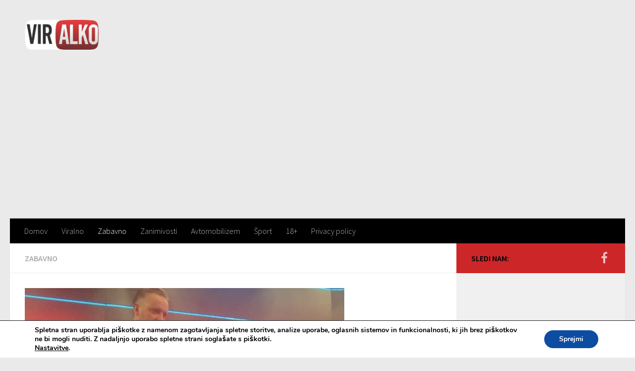

--- FILE ---
content_type: text/html; charset=UTF-8
request_url: https://viralko.si/zabavno/foto-tega-vam-kamere-niso-pokazale-poglejte-kaj-je-spodaj-nosil-voditelj-informativne-oddaje-na-planet-tv/
body_size: 71939
content:
<!DOCTYPE html>
<html class="no-js" lang="sl-SI" prefix="og: http://ogp.me/ns# fb: http://ogp.me/ns/fb#">
<head>
<meta charset="UTF-8">
<meta name="viewport" content="width=device-width, initial-scale=1.0">
<link rel="profile" href="https://gmpg.org/xfn/11">
<link rel="pingback" href="https://viralko.si/xmlrpc.php">
<script src="//cdn.ipromcloud.com/ipromNS.js"> </script>
<title>FOTO: Tega vam kamere niso pokazale! Poglejte kaj je spodaj nosil voditelj informativne oddaje na Planet TV&#8230; &#8211; Viralko.si</title>
<meta name='robots' content='max-image-preview:large'/>
<script>document.documentElement.className=document.documentElement.className.replace("no-js","js");</script>
<link rel='dns-prefetch' href='//s.w.org'/>
<link rel="alternate" type="application/rss+xml" title="Viralko.si &raquo; Vir" href="https://viralko.si/feed/"/>
<link rel="alternate" type="application/rss+xml" title="Viralko.si &raquo; Vir komentarjev" href="https://viralko.si/comments/feed/"/>
<link id="hu-user-gfont" href="//fonts.googleapis.com/css?family=Source+Sans+Pro:400,300italic,300,400italic,600&subset=latin,latin-ext" rel="stylesheet" type="text/css"><link rel="alternate" type="application/rss+xml" title="Viralko.si &raquo; FOTO: Tega vam kamere niso pokazale! Poglejte kaj je spodaj nosil voditelj informativne oddaje na Planet TV&#8230; Vir komentarjev" href="https://viralko.si/zabavno/foto-tega-vam-kamere-niso-pokazale-poglejte-kaj-je-spodaj-nosil-voditelj-informativne-oddaje-na-planet-tv/feed/"/>
<script>window._wpemojiSettings={"baseUrl":"https:\/\/s.w.org\/images\/core\/emoji\/14.0.0\/72x72\/","ext":".png","svgUrl":"https:\/\/s.w.org\/images\/core\/emoji\/14.0.0\/svg\/","svgExt":".svg","source":{"concatemoji":"https:\/\/viralko.si\/wp-includes\/js\/wp-emoji-release.min.js?ver=6.0.11"}};
!function(e,a,t){var n,r,o,i=a.createElement("canvas"),p=i.getContext&&i.getContext("2d");function s(e,t){var a=String.fromCharCode,e=(p.clearRect(0,0,i.width,i.height),p.fillText(a.apply(this,e),0,0),i.toDataURL());return p.clearRect(0,0,i.width,i.height),p.fillText(a.apply(this,t),0,0),e===i.toDataURL()}function c(e){var t=a.createElement("script");t.src=e,t.defer=t.type="text/javascript",a.getElementsByTagName("head")[0].appendChild(t)}for(o=Array("flag","emoji"),t.supports={everything:!0,everythingExceptFlag:!0},r=0;r<o.length;r++)t.supports[o[r]]=function(e){if(!p||!p.fillText)return!1;switch(p.textBaseline="top",p.font="600 32px Arial",e){case"flag":return s([127987,65039,8205,9895,65039],[127987,65039,8203,9895,65039])?!1:!s([55356,56826,55356,56819],[55356,56826,8203,55356,56819])&&!s([55356,57332,56128,56423,56128,56418,56128,56421,56128,56430,56128,56423,56128,56447],[55356,57332,8203,56128,56423,8203,56128,56418,8203,56128,56421,8203,56128,56430,8203,56128,56423,8203,56128,56447]);case"emoji":return!s([129777,127995,8205,129778,127999],[129777,127995,8203,129778,127999])}return!1}(o[r]),t.supports.everything=t.supports.everything&&t.supports[o[r]],"flag"!==o[r]&&(t.supports.everythingExceptFlag=t.supports.everythingExceptFlag&&t.supports[o[r]]);t.supports.everythingExceptFlag=t.supports.everythingExceptFlag&&!t.supports.flag,t.DOMReady=!1,t.readyCallback=function(){t.DOMReady=!0},t.supports.everything||(n=function(){t.readyCallback()},a.addEventListener?(a.addEventListener("DOMContentLoaded",n,!1),e.addEventListener("load",n,!1)):(e.attachEvent("onload",n),a.attachEvent("onreadystatechange",function(){"complete"===a.readyState&&t.readyCallback()})),(e=t.source||{}).concatemoji?c(e.concatemoji):e.wpemoji&&e.twemoji&&(c(e.twemoji),c(e.wpemoji)))}(window,document,window._wpemojiSettings);</script>
<style>img.wp-smiley,
img.emoji{display:inline !important;border:none !important;box-shadow:none !important;height:1em !important;width:1em !important;margin:0 0.07em !important;vertical-align:-0.1em !important;background:none !important;padding:0 !important;}</style>
<link rel="stylesheet" type="text/css" href="//viralko.si/wp-content/cache/wpfc-minified/7yjlqum3/6hdza.css" media="all"/>
<style id='global-styles-inline-css'>body{--wp--preset--color--black:#000000;--wp--preset--color--cyan-bluish-gray:#abb8c3;--wp--preset--color--white:#ffffff;--wp--preset--color--pale-pink:#f78da7;--wp--preset--color--vivid-red:#cf2e2e;--wp--preset--color--luminous-vivid-orange:#ff6900;--wp--preset--color--luminous-vivid-amber:#fcb900;--wp--preset--color--light-green-cyan:#7bdcb5;--wp--preset--color--vivid-green-cyan:#00d084;--wp--preset--color--pale-cyan-blue:#8ed1fc;--wp--preset--color--vivid-cyan-blue:#0693e3;--wp--preset--color--vivid-purple:#9b51e0;--wp--preset--gradient--vivid-cyan-blue-to-vivid-purple:linear-gradient(135deg,rgba(6,147,227,1) 0%,rgb(155,81,224) 100%);--wp--preset--gradient--light-green-cyan-to-vivid-green-cyan:linear-gradient(135deg,rgb(122,220,180) 0%,rgb(0,208,130) 100%);--wp--preset--gradient--luminous-vivid-amber-to-luminous-vivid-orange:linear-gradient(135deg,rgba(252,185,0,1) 0%,rgba(255,105,0,1) 100%);--wp--preset--gradient--luminous-vivid-orange-to-vivid-red:linear-gradient(135deg,rgba(255,105,0,1) 0%,rgb(207,46,46) 100%);--wp--preset--gradient--very-light-gray-to-cyan-bluish-gray:linear-gradient(135deg,rgb(238,238,238) 0%,rgb(169,184,195) 100%);--wp--preset--gradient--cool-to-warm-spectrum:linear-gradient(135deg,rgb(74,234,220) 0%,rgb(151,120,209) 20%,rgb(207,42,186) 40%,rgb(238,44,130) 60%,rgb(251,105,98) 80%,rgb(254,248,76) 100%);--wp--preset--gradient--blush-light-purple:linear-gradient(135deg,rgb(255,206,236) 0%,rgb(152,150,240) 100%);--wp--preset--gradient--blush-bordeaux:linear-gradient(135deg,rgb(254,205,165) 0%,rgb(254,45,45) 50%,rgb(107,0,62) 100%);--wp--preset--gradient--luminous-dusk:linear-gradient(135deg,rgb(255,203,112) 0%,rgb(199,81,192) 50%,rgb(65,88,208) 100%);--wp--preset--gradient--pale-ocean:linear-gradient(135deg,rgb(255,245,203) 0%,rgb(182,227,212) 50%,rgb(51,167,181) 100%);--wp--preset--gradient--electric-grass:linear-gradient(135deg,rgb(202,248,128) 0%,rgb(113,206,126) 100%);--wp--preset--gradient--midnight:linear-gradient(135deg,rgb(2,3,129) 0%,rgb(40,116,252) 100%);--wp--preset--duotone--dark-grayscale:url('#wp-duotone-dark-grayscale');--wp--preset--duotone--grayscale:url('#wp-duotone-grayscale');--wp--preset--duotone--purple-yellow:url('#wp-duotone-purple-yellow');--wp--preset--duotone--blue-red:url('#wp-duotone-blue-red');--wp--preset--duotone--midnight:url('#wp-duotone-midnight');--wp--preset--duotone--magenta-yellow:url('#wp-duotone-magenta-yellow');--wp--preset--duotone--purple-green:url('#wp-duotone-purple-green');--wp--preset--duotone--blue-orange:url('#wp-duotone-blue-orange');--wp--preset--font-size--small:13px;--wp--preset--font-size--medium:20px;--wp--preset--font-size--large:36px;--wp--preset--font-size--x-large:42px;}
.has-black-color{color:var(--wp--preset--color--black) !important;}
.has-cyan-bluish-gray-color{color:var(--wp--preset--color--cyan-bluish-gray) !important;}
.has-white-color{color:var(--wp--preset--color--white) !important;}
.has-pale-pink-color{color:var(--wp--preset--color--pale-pink) !important;}
.has-vivid-red-color{color:var(--wp--preset--color--vivid-red) !important;}
.has-luminous-vivid-orange-color{color:var(--wp--preset--color--luminous-vivid-orange) !important;}
.has-luminous-vivid-amber-color{color:var(--wp--preset--color--luminous-vivid-amber) !important;}
.has-light-green-cyan-color{color:var(--wp--preset--color--light-green-cyan) !important;}
.has-vivid-green-cyan-color{color:var(--wp--preset--color--vivid-green-cyan) !important;}
.has-pale-cyan-blue-color{color:var(--wp--preset--color--pale-cyan-blue) !important;}
.has-vivid-cyan-blue-color{color:var(--wp--preset--color--vivid-cyan-blue) !important;}
.has-vivid-purple-color{color:var(--wp--preset--color--vivid-purple) !important;}
.has-black-background-color{background-color:var(--wp--preset--color--black) !important;}
.has-cyan-bluish-gray-background-color{background-color:var(--wp--preset--color--cyan-bluish-gray) !important;}
.has-white-background-color{background-color:var(--wp--preset--color--white) !important;}
.has-pale-pink-background-color{background-color:var(--wp--preset--color--pale-pink) !important;}
.has-vivid-red-background-color{background-color:var(--wp--preset--color--vivid-red) !important;}
.has-luminous-vivid-orange-background-color{background-color:var(--wp--preset--color--luminous-vivid-orange) !important;}
.has-luminous-vivid-amber-background-color{background-color:var(--wp--preset--color--luminous-vivid-amber) !important;}
.has-light-green-cyan-background-color{background-color:var(--wp--preset--color--light-green-cyan) !important;}
.has-vivid-green-cyan-background-color{background-color:var(--wp--preset--color--vivid-green-cyan) !important;}
.has-pale-cyan-blue-background-color{background-color:var(--wp--preset--color--pale-cyan-blue) !important;}
.has-vivid-cyan-blue-background-color{background-color:var(--wp--preset--color--vivid-cyan-blue) !important;}
.has-vivid-purple-background-color{background-color:var(--wp--preset--color--vivid-purple) !important;}
.has-black-border-color{border-color:var(--wp--preset--color--black) !important;}
.has-cyan-bluish-gray-border-color{border-color:var(--wp--preset--color--cyan-bluish-gray) !important;}
.has-white-border-color{border-color:var(--wp--preset--color--white) !important;}
.has-pale-pink-border-color{border-color:var(--wp--preset--color--pale-pink) !important;}
.has-vivid-red-border-color{border-color:var(--wp--preset--color--vivid-red) !important;}
.has-luminous-vivid-orange-border-color{border-color:var(--wp--preset--color--luminous-vivid-orange) !important;}
.has-luminous-vivid-amber-border-color{border-color:var(--wp--preset--color--luminous-vivid-amber) !important;}
.has-light-green-cyan-border-color{border-color:var(--wp--preset--color--light-green-cyan) !important;}
.has-vivid-green-cyan-border-color{border-color:var(--wp--preset--color--vivid-green-cyan) !important;}
.has-pale-cyan-blue-border-color{border-color:var(--wp--preset--color--pale-cyan-blue) !important;}
.has-vivid-cyan-blue-border-color{border-color:var(--wp--preset--color--vivid-cyan-blue) !important;}
.has-vivid-purple-border-color{border-color:var(--wp--preset--color--vivid-purple) !important;}
.has-vivid-cyan-blue-to-vivid-purple-gradient-background{background:var(--wp--preset--gradient--vivid-cyan-blue-to-vivid-purple) !important;}
.has-light-green-cyan-to-vivid-green-cyan-gradient-background{background:var(--wp--preset--gradient--light-green-cyan-to-vivid-green-cyan) !important;}
.has-luminous-vivid-amber-to-luminous-vivid-orange-gradient-background{background:var(--wp--preset--gradient--luminous-vivid-amber-to-luminous-vivid-orange) !important;}
.has-luminous-vivid-orange-to-vivid-red-gradient-background{background:var(--wp--preset--gradient--luminous-vivid-orange-to-vivid-red) !important;}
.has-very-light-gray-to-cyan-bluish-gray-gradient-background{background:var(--wp--preset--gradient--very-light-gray-to-cyan-bluish-gray) !important;}
.has-cool-to-warm-spectrum-gradient-background{background:var(--wp--preset--gradient--cool-to-warm-spectrum) !important;}
.has-blush-light-purple-gradient-background{background:var(--wp--preset--gradient--blush-light-purple) !important;}
.has-blush-bordeaux-gradient-background{background:var(--wp--preset--gradient--blush-bordeaux) !important;}
.has-luminous-dusk-gradient-background{background:var(--wp--preset--gradient--luminous-dusk) !important;}
.has-pale-ocean-gradient-background{background:var(--wp--preset--gradient--pale-ocean) !important;}
.has-electric-grass-gradient-background{background:var(--wp--preset--gradient--electric-grass) !important;}
.has-midnight-gradient-background{background:var(--wp--preset--gradient--midnight) !important;}
.has-small-font-size{font-size:var(--wp--preset--font-size--small) !important;}
.has-medium-font-size{font-size:var(--wp--preset--font-size--medium) !important;}
.has-large-font-size{font-size:var(--wp--preset--font-size--large) !important;}
.has-x-large-font-size{font-size:var(--wp--preset--font-size--x-large) !important;}</style>
<link rel="stylesheet" type="text/css" href="//viralko.si/wp-content/cache/wpfc-minified/kpan2vo8/6hdza.css" media="all"/>
<style id='hueman-main-style-inline-css'>body{font-family:'Source Sans Pro', Arial, sans-serif;font-size:1.00rem}
@media only screen and (min-width: 720px) {
.nav > li{font-size:1.00rem;}
}.sidebar .widget{padding-left:20px;padding-right:20px;padding-top:20px;}::selection{background-color:#cc2629;}::-moz-selection{background-color:#cc2629;}
a,.themeform label .required,#flexslider-featured .flex-direction-nav .flex-next:hover,#flexslider-featured .flex-direction-nav .flex-prev:hover,.post-hover:hover .post-title a,.post-title a:hover,.sidebar.s1 .post-nav li a:hover i,.content .post-nav li a:hover i,.post-related a:hover,.sidebar.s1 .widget_rss ul li a,#footer .widget_rss ul li a,.sidebar.s1 .widget_calendar a,#footer .widget_calendar a,.sidebar.s1 .alx-tab .tab-item-category a,.sidebar.s1 .alx-posts .post-item-category a,.sidebar.s1 .alx-tab li:hover .tab-item-title a,.sidebar.s1 .alx-tab li:hover .tab-item-comment a,.sidebar.s1 .alx-posts li:hover .post-item-title a,#footer .alx-tab .tab-item-category a,#footer .alx-posts .post-item-category a,#footer .alx-tab li:hover .tab-item-title a,#footer .alx-tab li:hover .tab-item-comment a,#footer .alx-posts li:hover .post-item-title a,.comment-tabs li.active a,.comment-awaiting-moderation,.child-menu a:hover,.child-menu .current_page_item > a,.wp-pagenavi a{color:#cc2629;}
.themeform input[type="submit"],.themeform button[type="submit"],.sidebar.s1 .sidebar-top,.sidebar.s1 .sidebar-toggle,#flexslider-featured .flex-control-nav li a.flex-active,.post-tags a:hover,.sidebar.s1 .widget_calendar caption,#footer .widget_calendar caption,.author-bio .bio-avatar:after,.commentlist li.bypostauthor > .comment-body:after,.commentlist li.comment-author-admin > .comment-body:after{background-color:#cc2629;}
.post-format .format-container{border-color:#cc2629;}
.sidebar.s1 .alx-tabs-nav li.active a,#footer .alx-tabs-nav li.active a,.comment-tabs li.active a,.wp-pagenavi a:hover,.wp-pagenavi a:active,.wp-pagenavi span.current{border-bottom-color:#cc2629!important;}
.sidebar.s2 .post-nav li a:hover i,
.sidebar.s2 .widget_rss ul li a,
.sidebar.s2 .widget_calendar a,
.sidebar.s2 .alx-tab .tab-item-category a,
.sidebar.s2 .alx-posts .post-item-category a,
.sidebar.s2 .alx-tab li:hover .tab-item-title a,
.sidebar.s2 .alx-tab li:hover .tab-item-comment a,
.sidebar.s2 .alx-posts li:hover .post-item-title a{color:#cc2629;}
.sidebar.s2 .sidebar-top,.sidebar.s2 .sidebar-toggle,.post-comments,.jp-play-bar,.jp-volume-bar-value,.sidebar.s2 .widget_calendar caption{background-color:#cc2629;}
.sidebar.s2 .alx-tabs-nav li.active a{border-bottom-color:#cc2629;}
.post-comments span:before{border-right-color:#cc2629;}
#header{background-color:#e5e5e5;}
@media only screen and (min-width: 720px) {
#nav-header .nav ul{background-color:#e5e5e5;}
}
#header #nav-mobile{background-color:#000000;}
#nav-header.nav-container, #main-header-search .search-expand{background-color:#000000;}
@media only screen and (min-width: 720px) {
#nav-header .nav ul{background-color:#000000;}
}</style>
<link rel="stylesheet" type="text/css" href="//viralko.si/wp-content/cache/wpfc-minified/dedvif1q/6hdza.css" media="all"/>
<style id='moove_gdpr_frontend-inline-css'>#moove_gdpr_cookie_modal,#moove_gdpr_cookie_info_bar,.gdpr_cookie_settings_shortcode_content{font-family:Nunito,sans-serif}
#moove_gdpr_save_popup_settings_button{background-color:#373737;color:#fff}
#moove_gdpr_save_popup_settings_button:hover{background-color:#000}
#moove_gdpr_cookie_info_bar .moove-gdpr-info-bar-container .moove-gdpr-info-bar-content a.mgbutton,#moove_gdpr_cookie_info_bar .moove-gdpr-info-bar-container .moove-gdpr-info-bar-content button.mgbutton{background-color:#0c4da2}
#moove_gdpr_cookie_modal .moove-gdpr-modal-content .moove-gdpr-modal-footer-content .moove-gdpr-button-holder a.mgbutton,#moove_gdpr_cookie_modal .moove-gdpr-modal-content .moove-gdpr-modal-footer-content .moove-gdpr-button-holder button.mgbutton,.gdpr_cookie_settings_shortcode_content .gdpr-shr-button.button-green{background-color:#0c4da2;border-color:#0c4da2}
#moove_gdpr_cookie_modal .moove-gdpr-modal-content .moove-gdpr-modal-footer-content .moove-gdpr-button-holder a.mgbutton:hover,#moove_gdpr_cookie_modal .moove-gdpr-modal-content .moove-gdpr-modal-footer-content .moove-gdpr-button-holder button.mgbutton:hover,.gdpr_cookie_settings_shortcode_content .gdpr-shr-button.button-green:hover{background-color:#fff;color:#0c4da2}
#moove_gdpr_cookie_modal .moove-gdpr-modal-content .moove-gdpr-modal-close i,#moove_gdpr_cookie_modal .moove-gdpr-modal-content .moove-gdpr-modal-close span.gdpr-icon{background-color:#0c4da2;border:1px solid #0c4da2}
#moove_gdpr_cookie_info_bar span.change-settings-button.focus-g,#moove_gdpr_cookie_info_bar span.change-settings-button:focus,#moove_gdpr_cookie_info_bar button.change-settings-button.focus-g,#moove_gdpr_cookie_info_bar button.change-settings-button:focus{-webkit-box-shadow:0 0 1px 3px #0c4da2;-moz-box-shadow:0 0 1px 3px #0c4da2;box-shadow:0 0 1px 3px #0c4da2}
#moove_gdpr_cookie_modal .moove-gdpr-modal-content .moove-gdpr-modal-close i:hover,#moove_gdpr_cookie_modal .moove-gdpr-modal-content .moove-gdpr-modal-close span.gdpr-icon:hover,#moove_gdpr_cookie_info_bar span[data-href]>u.change-settings-button{color:#0c4da2}
#moove_gdpr_cookie_modal .moove-gdpr-modal-content .moove-gdpr-modal-left-content #moove-gdpr-menu li.menu-item-selected a span.gdpr-icon,#moove_gdpr_cookie_modal .moove-gdpr-modal-content .moove-gdpr-modal-left-content #moove-gdpr-menu li.menu-item-selected button span.gdpr-icon{color:inherit}
#moove_gdpr_cookie_modal .moove-gdpr-modal-content .moove-gdpr-modal-left-content #moove-gdpr-menu li a span.gdpr-icon,#moove_gdpr_cookie_modal .moove-gdpr-modal-content .moove-gdpr-modal-left-content #moove-gdpr-menu li button span.gdpr-icon{color:inherit}
#moove_gdpr_cookie_modal .gdpr-acc-link{line-height:0;font-size:0;color:transparent;position:absolute}
#moove_gdpr_cookie_modal .moove-gdpr-modal-content .moove-gdpr-modal-close:hover i,#moove_gdpr_cookie_modal .moove-gdpr-modal-content .moove-gdpr-modal-left-content #moove-gdpr-menu li a,#moove_gdpr_cookie_modal .moove-gdpr-modal-content .moove-gdpr-modal-left-content #moove-gdpr-menu li button,#moove_gdpr_cookie_modal .moove-gdpr-modal-content .moove-gdpr-modal-left-content #moove-gdpr-menu li button i,#moove_gdpr_cookie_modal .moove-gdpr-modal-content .moove-gdpr-modal-left-content #moove-gdpr-menu li a i,#moove_gdpr_cookie_modal .moove-gdpr-modal-content .moove-gdpr-tab-main .moove-gdpr-tab-main-content a:hover,#moove_gdpr_cookie_info_bar.moove-gdpr-dark-scheme .moove-gdpr-info-bar-container .moove-gdpr-info-bar-content a.mgbutton:hover,#moove_gdpr_cookie_info_bar.moove-gdpr-dark-scheme .moove-gdpr-info-bar-container .moove-gdpr-info-bar-content button.mgbutton:hover,#moove_gdpr_cookie_info_bar.moove-gdpr-dark-scheme .moove-gdpr-info-bar-container .moove-gdpr-info-bar-content a:hover,#moove_gdpr_cookie_info_bar.moove-gdpr-dark-scheme .moove-gdpr-info-bar-container .moove-gdpr-info-bar-content button:hover,#moove_gdpr_cookie_info_bar.moove-gdpr-dark-scheme .moove-gdpr-info-bar-container .moove-gdpr-info-bar-content span.change-settings-button:hover,#moove_gdpr_cookie_info_bar.moove-gdpr-dark-scheme .moove-gdpr-info-bar-container .moove-gdpr-info-bar-content button.change-settings-button:hover,#moove_gdpr_cookie_info_bar.moove-gdpr-dark-scheme .moove-gdpr-info-bar-container .moove-gdpr-info-bar-content u.change-settings-button:hover,#moove_gdpr_cookie_info_bar span[data-href]>u.change-settings-button,#moove_gdpr_cookie_info_bar.moove-gdpr-dark-scheme .moove-gdpr-info-bar-container .moove-gdpr-info-bar-content a.mgbutton.focus-g,#moove_gdpr_cookie_info_bar.moove-gdpr-dark-scheme .moove-gdpr-info-bar-container .moove-gdpr-info-bar-content button.mgbutton.focus-g,#moove_gdpr_cookie_info_bar.moove-gdpr-dark-scheme .moove-gdpr-info-bar-container .moove-gdpr-info-bar-content a.focus-g,#moove_gdpr_cookie_info_bar.moove-gdpr-dark-scheme .moove-gdpr-info-bar-container .moove-gdpr-info-bar-content button.focus-g,#moove_gdpr_cookie_info_bar.moove-gdpr-dark-scheme .moove-gdpr-info-bar-container .moove-gdpr-info-bar-content a.mgbutton:focus,#moove_gdpr_cookie_info_bar.moove-gdpr-dark-scheme .moove-gdpr-info-bar-container .moove-gdpr-info-bar-content button.mgbutton:focus,#moove_gdpr_cookie_info_bar.moove-gdpr-dark-scheme .moove-gdpr-info-bar-container .moove-gdpr-info-bar-content a:focus,#moove_gdpr_cookie_info_bar.moove-gdpr-dark-scheme .moove-gdpr-info-bar-container .moove-gdpr-info-bar-content button:focus,#moove_gdpr_cookie_info_bar.moove-gdpr-dark-scheme .moove-gdpr-info-bar-container .moove-gdpr-info-bar-content span.change-settings-button.focus-g,span.change-settings-button:focus,button.change-settings-button.focus-g,button.change-settings-button:focus,#moove_gdpr_cookie_info_bar.moove-gdpr-dark-scheme .moove-gdpr-info-bar-container .moove-gdpr-info-bar-content u.change-settings-button.focus-g,#moove_gdpr_cookie_info_bar.moove-gdpr-dark-scheme .moove-gdpr-info-bar-container .moove-gdpr-info-bar-content u.change-settings-button:focus{color:#0c4da2}
#moove_gdpr_cookie_modal.gdpr_lightbox-hide{display:none}</style>
<script src='//viralko.si/wp-content/cache/wpfc-minified/6ztwcwk6/6hdza.js' type="text/javascript"></script>
<link rel="https://api.w.org/" href="https://viralko.si/wp-json/"/><link rel="alternate" type="application/json" href="https://viralko.si/wp-json/wp/v2/posts/29922"/><link rel="EditURI" type="application/rsd+xml" title="RSD" href="https://viralko.si/xmlrpc.php?rsd"/>
<link rel="wlwmanifest" type="application/wlwmanifest+xml" href="https://viralko.si/wp-includes/wlwmanifest.xml"/> 
<meta name="generator" content="WordPress 6.0.11"/>
<link rel="canonical" href="https://viralko.si/zabavno/foto-tega-vam-kamere-niso-pokazale-poglejte-kaj-je-spodaj-nosil-voditelj-informativne-oddaje-na-planet-tv/"/>
<link rel='shortlink' href='https://viralko.si/?p=29922'/>
<link rel="alternate" type="application/json+oembed" href="https://viralko.si/wp-json/oembed/1.0/embed?url=https%3A%2F%2Fviralko.si%2Fzabavno%2Ffoto-tega-vam-kamere-niso-pokazale-poglejte-kaj-je-spodaj-nosil-voditelj-informativne-oddaje-na-planet-tv%2F"/>
<link rel="alternate" type="text/xml+oembed" href="https://viralko.si/wp-json/oembed/1.0/embed?url=https%3A%2F%2Fviralko.si%2Fzabavno%2Ffoto-tega-vam-kamere-niso-pokazale-poglejte-kaj-je-spodaj-nosil-voditelj-informativne-oddaje-na-planet-tv%2F&#038;format=xml"/>
<script>cc.initialise({
cookies: {},
settings: {style: "",bannerPosition: "",tagPosition: "",consenttype: "",}});</script><!--[if lt IE 9]>
<script src="//viralko.si/wp-content/cache/wpfc-minified/fbebde0cb573ae6a24f74a17a9426692/6hdza.js"></script>
<script src="//viralko.si/wp-content/cache/wpfc-minified/1434e9ed43dd910f3d2eeba76d54c88c/6hdza.js"></script>
<![endif]-->
<link rel="icon" href="https://viralko.si/wp-content/uploads/2017/12/cropped-8c4e046bed35797e2afde7c5f696e0b7.ico-150x150.png" sizes="32x32"/>
<link rel="icon" href="https://viralko.si/wp-content/uploads/2017/12/cropped-8c4e046bed35797e2afde7c5f696e0b7.ico-300x300.png" sizes="192x192"/>
<link rel="apple-touch-icon" href="https://viralko.si/wp-content/uploads/2017/12/cropped-8c4e046bed35797e2afde7c5f696e0b7.ico-300x300.png"/>
<meta name="msapplication-TileImage" content="https://viralko.si/wp-content/uploads/2017/12/cropped-8c4e046bed35797e2afde7c5f696e0b7.ico-300x300.png"/>
<style id="wp-custom-css">.spu-close.top_right{z-index:9999999999999999999999999999999!important;background-color:white!important;top:0!important;right:0!important;padding-left:3px!important;padding-right:3px!important;}
ins.adsbygoogle{background:transparent!important;}
p{text-align:left!important;color:black!important;}
#cc-tag{z-index:-1111!important;margin-left:20%!important;}
@media only screen and (max-width: 800px) {
#slomajice{display:none!Important;}
}
.takeovergallery{position:fixed;display:block;width:100%;height:100%;z-index:0!important;cursor:pointer;background:url('https://viralko.si/wp-content/uploads/2018/04/banner.png') no-repeat fixed right bottom, url('https://viralko.si/wp-content/uploads/2018/04/banner.png') no-repeat fixed left bottom, url('/wp-content/uploads/2018/04/patern.jpg') left top repeat;margin-top:-25px;}
#header{background:none!Important;}</style>
<meta property="og:locale" content="sl_SI"/>
<meta property="og:site_name" content="Viralko.si"/>
<meta property="og:title" content="FOTO: Tega vam kamere niso pokazale! Poglejte kaj je spodaj nosil voditelj informativne oddaje na Planet TV..."/>
<meta property="og:url" content="https://viralko.si/zabavno/foto-tega-vam-kamere-niso-pokazale-poglejte-kaj-je-spodaj-nosil-voditelj-informativne-oddaje-na-planet-tv/"/>
<meta property="og:type" content="article"/>
<meta property="og:description" content="Igor Krmelj je svojo medijski pot začel na radiu. Nato pa je nadaljeval na skoraj vseh slovenskih televizijah. Večino časa preživi v studio, kjer pozna vsak kotiček in tudi vsako kamero. Natančno ve, do kod seže kader in kaj se na zaslonu vidi. Ob vročih poletnih dnevih si Krmelj rad pri"/>
<meta property="og:image" content="https://viralko.si/wp-content/uploads/2022/06/igerk2.png"/>
<meta property="og:image:url" content="https://viralko.si/wp-content/uploads/2022/06/igerk2.png"/>
<meta property="og:image:secure_url" content="https://viralko.si/wp-content/uploads/2022/06/igerk2.png"/>
<meta property="article:published_time" content="2022-06-16T13:04:14+00:00"/>
<meta property="article:modified_time" content="2022-06-16T13:04:14+00:00"/>
<meta property="og:updated_time" content="2022-06-16T13:04:14+00:00"/>
<meta property="article:section" content="Zabavno"/>
<meta name="twitter:title" content="FOTO: Tega vam kamere niso pokazale! Poglejte kaj je spodaj nosil voditelj informativne oddaje na Planet TV..."/>
<meta name="twitter:url" content="https://viralko.si/zabavno/foto-tega-vam-kamere-niso-pokazale-poglejte-kaj-je-spodaj-nosil-voditelj-informativne-oddaje-na-planet-tv/"/>
<meta name="twitter:description" content="Igor Krmelj je svojo medijski pot začel na radiu. Nato pa je nadaljeval na skoraj vseh slovenskih televizijah. Večino časa preživi v studio, kjer pozna vsak kotiček in tudi vsako kamero. Natančno ve, do kod seže kader in kaj se na zaslonu vidi. Ob vročih poletnih dnevih si Krmelj rad pri"/>
<meta name="twitter:image" content="https://viralko.si/wp-content/uploads/2022/06/igerk2.png"/>
<meta name="twitter:card" content="summary_large_image"/>
<script async src="https://www.googletagmanager.com/gtag/js?id=UA-99682798-1"></script>
<script>window.dataLayer=window.dataLayer||[];
function gtag(){dataLayer.push(arguments);}
gtag('js', new Date());
gtag('config', 'UA-99682798-1');</script>
<script async id="midas-phrygia" src="https://www.midas-network.com/ScriptsControllerRule/midas-phrygia-1.min.js" type="text/javascript" data-widget="1?portalWidgetId=1101&portalRuleId=258"></script>
<script>function isChrome(){
var isChromium=window.chrome,
winNav=window.navigator,
vendorName=winNav.vendor,
isOpera=winNav.userAgent.indexOf("OPR") > -1,
isIEedge=winNav.userAgent.indexOf("Edge") > -1,
isIOSChrome=winNav.userAgent.match("CriOS");
if(isIOSChrome){
return true;
}else if(isChromium!==null &&
typeof isChromium!=="undefined" &&
vendorName==="Google Inc." &&
isOpera===false &&
isIEedge===false
){
return true;
}else{
return false;
}}
if(isChrome()){
document.write('<'+'link rel="stylesheet" href="https://viralko.si/wp-content/themes/hueman/css/chrome.css" />');
}</script>
</head>
<body data-rsssl=1 class="post-template-default single single-post postid-29922 single-format-standard wp-custom-logo col-2cl full-width header-desktop-sticky header-mobile-sticky chrome">
<script type="application/javascript" src="//ced.sascdn.com/tag/1230/smart.js" async></script>
<div id="sas_41317"></div><script type="application/javascript">var sas=sas||{};
sas.cmd=sas.cmd||[];
sas.cmd.push(function (){
sas.call({ siteId: 162891, pageId: 889753, formatId: 41317, tagId: "sas_41317" },
{ networkId: 1230, domain: "//www3.smartadserver.com" /*, onNoad: function(){} */ }
);
}
);</script>
<script type="application/javascript" src="//ced.sascdn.com/tag/1230/smart.js" async></script>
<div id="sas_31050"></div><script type="application/javascript">var sas=sas||{};
sas.cmd=sas.cmd||[];
sas.cmd.push(function (){
sas.call({ siteId: 162891, pageId: 889755, formatId: 31050, tagId: "sas_31050" },
{ networkId: 1230, domain: "//www3.smartadserver.com" /*, onNoad: function(){} */ }
);
}
);</script>
<div id="wrapper"> <header id="header" class="top-menu-mobile-on one-mobile-menu top_menu header-ads-desktop header-ads-mobile no-header-img"> <nav class="nav-container group mobile-menu mobile-sticky no-menu-assigned" id="nav-mobile" data-menu-id="header-1"> <div class="mobile-title-logo-in-header"> <p class="site-title"><a class="custom-logo-link" href="https://viralko.si/" rel="home" title="Viralko.si | Home page"><img src="https://viralko.si/wp-content/uploads/2017/12/cropped-logoviralko.png" alt="Viralko.si"></a></p></div><div class="ham__navbar-toggler-two collapsed" title="Menu" aria-expanded="false"> <div class="ham__navbar-span-wrapper"> <span class="line line-1"></span> <span class="line line-2"></span> <span class="line line-3"></span></div></div><div class="nav-text"></div><div class="nav-wrap container"> <ul class="nav container-inner group mobile-search"> <li> <form method="get" class="searchform themeform" action="https://viralko.si/"> <div> <input type="text" class="search" name="s" onblur="if(this.value=='')this.value='To search type and hit enter';" onfocus="if(this.value=='To search type and hit enter')this.value='';" value="To search type and hit enter" /></div></form>                </li>
</ul>
<ul id="menu-moj-menu" class="nav container-inner group"><li id="menu-item-120" class="menu-item menu-item-type-custom menu-item-object-custom menu-item-home menu-item-120"><a href="https://viralko.si/">Domov</a></li>
<li id="menu-item-10" class="menu-item menu-item-type-taxonomy menu-item-object-category menu-item-10"><a href="https://viralko.si/category/viralno/">Viralno</a></li>
<li id="menu-item-11" class="menu-item menu-item-type-taxonomy menu-item-object-category current-post-ancestor current-menu-parent current-post-parent menu-item-11"><a href="https://viralko.si/category/zabavno/">Zabavno</a></li>
<li id="menu-item-12" class="menu-item menu-item-type-taxonomy menu-item-object-category menu-item-12"><a href="https://viralko.si/category/zanimivosti/">Zanimivosti</a></li>
<li id="menu-item-8" class="menu-item menu-item-type-taxonomy menu-item-object-category menu-item-8"><a href="https://viralko.si/category/avtomobilizem/">Avtomobilizem</a></li>
<li id="menu-item-9" class="menu-item menu-item-type-taxonomy menu-item-object-category menu-item-9"><a href="https://viralko.si/category/sport/">Šport</a></li>
<li id="menu-item-7" class="menu-item menu-item-type-taxonomy menu-item-object-category menu-item-7"><a href="https://viralko.si/category/18/">18+</a></li>
<li id="menu-item-36137" class="menu-item menu-item-type-post_type menu-item-object-page menu-item-36137"><a href="https://viralko.si/privacy-policy/">Privacy policy</a></li>
</ul></div></nav>  
<div class="container group"> <div class="container-inner" style="background: none!important;"> <div class="group pad central-header-zone" style="background: none!important;"> <div class="logo-tagline-group" style="max-height:100px;" style="background: none!important;"> <p class="site-title"><a class="custom-logo-link" href="https://viralko.si/" rel="home" title="Viralko.si | Home page"><img src="https://viralko.si/wp-content/uploads/2017/12/cropped-logoviralko.png" alt="Viralko.si"></a></p></div><div id="header-widgets" style="background: none!important;"></div></div><nav class="nav-container group desktop-menu" id="nav-header" data-menu-id="header-2">
<div class="nav-text"></div><div class="nav-wrap container"> <ul id="menu-moj-menu-1" class="nav container-inner group"><li class="menu-item menu-item-type-custom menu-item-object-custom menu-item-home menu-item-120"><a href="https://viralko.si/">Domov</a></li> <li class="menu-item menu-item-type-taxonomy menu-item-object-category menu-item-10"><a href="https://viralko.si/category/viralno/">Viralno</a></li> <li class="menu-item menu-item-type-taxonomy menu-item-object-category current-post-ancestor current-menu-parent current-post-parent menu-item-11"><a href="https://viralko.si/category/zabavno/">Zabavno</a></li> <li class="menu-item menu-item-type-taxonomy menu-item-object-category menu-item-12"><a href="https://viralko.si/category/zanimivosti/">Zanimivosti</a></li> <li class="menu-item menu-item-type-taxonomy menu-item-object-category menu-item-8"><a href="https://viralko.si/category/avtomobilizem/">Avtomobilizem</a></li> <li class="menu-item menu-item-type-taxonomy menu-item-object-category menu-item-9"><a href="https://viralko.si/category/sport/">Šport</a></li> <li class="menu-item menu-item-type-taxonomy menu-item-object-category menu-item-7"><a href="https://viralko.si/category/18/">18+</a></li> <li class="menu-item menu-item-type-post_type menu-item-object-page menu-item-36137"><a href="https://viralko.si/privacy-policy/">Privacy policy</a></li> </ul></div></nav></div></div></header>
<div class="container" id="page"> <div class="container-inner"> <div class="main"> <div class="main-inner group"> <section class="content"> <div class="page-title pad group"> <ul class="meta-single group"> <li class="category"><a href="https://viralko.si/category/zabavno/" rel="category tag">Zabavno</a></li> </ul></div><div class="pad group"> <article class="post-29922 post type-post status-publish format-standard has-post-thumbnail hentry category-zabavno"> <div class="post-inner group"> <div id="_iprom_inStream"></div><script>_iprom_s='3c1bc02f100eaefb';
_iprom_d='unistream';</script>
<script type="text/javascript" src="//central.iprom.net/adserver/adserver.js"></script>
<img width="644" height="399" src="https://viralko.si/wp-content/uploads/2022/06/igerk2.png" class="attachment-full size-full wp-post-image" alt="" srcset="https://viralko.si/wp-content/uploads/2022/06/igerk2.png 644w, https://viralko.si/wp-content/uploads/2022/06/igerk2-300x186.png 300w" sizes="(max-width: 644px) 100vw, 644px"/>      <h1 class="post-title entry-title">FOTO: Tega vam kamere niso pokazale! Poglejte kaj je spodaj nosil voditelj informativne oddaje na Planet TV&#8230;</h1>
<p class="post-byline">Dodal   <span class="vcard author">
<span class="fn"><a href="https://viralko.si/author/viralko/" title="Prispevki od Viralko" rel="author">Viralko</a></span>
</span> &middot;
<time class="published" datetime="22">22</time>
</p>
<div class="clear"></div><br/>
<br/>
<div class="entry themeform share">
<div class="entry-inner">
<div class='code-block code-block-1' style='margin: 8px auto; text-align: center; display: block; clear: both;'>
<script async src="https://pagead2.googlesyndication.com/pagead/js/adsbygoogle.js"></script>
<ins class="adsbygoogle"
style="display:block"
data-ad-client="ca-pub-4470933542749760"
data-ad-slot="4201703699"
data-ad-format="auto"
data-full-width-responsive="true"></ins>
<script>(adsbygoogle=window.adsbygoogle||[]).push({});</script></div><p>Igor Krmelj je svojo medijski pot začel na radiu.</p>
<p>Nato pa je nadaljeval na skoraj vseh slovenskih televizijah.</p>
<p>Večino časa preživi v studio, kjer pozna vsak kotiček in tudi vsako kamero.</p>
<p>Natančno ve, do kod seže kader in kaj se na zaslonu vidi.</p>
<p>Ob vročih poletnih dnevih si Krmelj rad privošči sproščen slog oblačenja in obutev.</p>
<p>Tega pa gledalci seveda ne vidimo.</p>
<p><img loading="lazy" class="alignnone wp-image-29932" src="https://viralko.si/wp-content/uploads/2022/06/igre1k.jpg" alt="" width="1040" height="585" srcset="https://viralko.si/wp-content/uploads/2022/06/igre1k.jpg 1280w, https://viralko.si/wp-content/uploads/2022/06/igre1k-300x169.jpg 300w, https://viralko.si/wp-content/uploads/2022/06/igre1k-1024x576.jpg 1024w, https://viralko.si/wp-content/uploads/2022/06/igre1k-768x432.jpg 768w" sizes="(max-width: 1040px) 100vw, 1040px"/></p>
<p><em>FOTO: Slovenske novice</em></p>
<p>Za Slovenske novice je priljubljeni voditelj v smehu povedal:</p>
<p><em>&#8221;Japonke so v bistvu mogoče le ob sproščenih vikendih, ko ni gostov in je tudi naša hiša bolj prazna. Med tednom pa seveda popoln outfit, vključno s čevlji. Ko so pa gostje, pa obvezno popolna obleka, saj se mi zdi nekoliko nespoštljivo do ljudi, ki si vzamejo čas in pridejo do nas, da bi jih sprejel takole napravljen.&#8221;</em></p>
<p><em>&#8221;V starem studiu sem oblekel tudi kratke hlače, zdaj pa ne, saj je kader tako nastavljen, da se me vidi do kolen.&#8221;</em></p>
<div class='code-block code-block-2' style='margin: 8px 0; clear: both;'>
&nbsp;
&nbsp;
<script async src="//pagead2.googlesyndication.com/pagead/js/adsbygoogle.js"></script>
<ins class="adsbygoogle"
style="display:block"
data-ad-client="ca-pub-4470933542749760"
data-ad-slot="1801524929"
data-ad-format="auto"
data-full-width-responsive="true"></ins>
<script>(adsbygoogle=window.adsbygoogle||[]).push({});</script></div><br/><br/>
<nav class="pagination group">
</nav></div><div class="sharrre-container no-counter"> <span>Share</span> <div id="twitter" data-url="https://viralko.si/zabavno/foto-tega-vam-kamere-niso-pokazale-poglejte-kaj-je-spodaj-nosil-voditelj-informativne-oddaje-na-planet-tv/" data-text="FOTO: Tega vam kamere niso pokazale! Poglejte kaj je spodaj nosil voditelj informativne oddaje na Planet TV&#8230;" data-title="Tweet"><a class="box" href="#"><div class="count" href="#"><i class="fas fa-plus"></i></div><div class="share"><i class="fab fa-twitter"></i></div></a></div><div id="facebook" data-url="https://viralko.si/zabavno/foto-tega-vam-kamere-niso-pokazale-poglejte-kaj-je-spodaj-nosil-voditelj-informativne-oddaje-na-planet-tv/" data-text="FOTO: Tega vam kamere niso pokazale! Poglejte kaj je spodaj nosil voditelj informativne oddaje na Planet TV&#8230;" data-title="Like"></div></div><style></style>
<script>jQuery(function($){
$('head').append($('<style>', { id:'hide-sharre-count', type:'text/css', html:'.sharrre-container.no-counter .box .count {display:none;}' }));
$('#twitter').sharrre({
share: {
twitter: true
},
template: '<a class="box" href="#"><div class="count"><i class="fa fa-plus"></i></div><div class="share"><i class="fab fa-twitter"></i></div></a>',
enableHover: false,
enableTracking: true,
buttons: { twitter: {via: ''}},
click: function(api, options){
api.simulateClick();
api.openPopup('twitter');
}});
$('#facebook').sharrre({
share: {
facebook: true
},
template: '<a class="box" href="#"><div class="count"><i class="fa fa-plus"></i></div><div class="share"><i class="fab fa-facebook-square"></i></div></a>',
enableHover: false,
enableTracking: true,
buttons:{layout: 'box_count'},
click: function(api, options){
api.simulateClick();
api.openPopup('facebook');
}});
var $_shareContainer=$(".sharrre-container"),
$_header=$('#header'),
$_postEntry=$('.entry'),
$window=$(window),
startSharePosition=$_shareContainer.offset(),
contentBottom=$_postEntry.offset().top + $_postEntry.outerHeight(),
topOfTemplate=$_header.offset().top,
topSpacing=_setTopSpacing();
shareScroll=function(){
var scrollTop=$window.scrollTop() + topOfTemplate,
stopLocation=contentBottom - ($_shareContainer.outerHeight() + topSpacing);
$_shareContainer.css({position:'fixed'});
if(scrollTop > stopLocation){
$_shareContainer.css({ position:'relative' });
$_shareContainer.offset({
top: contentBottom - $_shareContainer.outerHeight(),
left: startSharePosition.left,
}
);
}
else if(scrollTop >=$_postEntry.offset().top - topSpacing){
$_shareContainer.css({ position:'fixed',top: '100px' });
$_shareContainer.offset({
left: startSharePosition.left,
}
);
}else if(scrollTop < startSharePosition.top +(topSpacing - 1)){
$_shareContainer.css({ position:'relative' });
$_shareContainer.offset({
top: $_postEntry.offset().top,
left:startSharePosition.left,
}
);
}},
shareMove=function(){
startSharePosition=$_shareContainer.offset();
contentBottom=$_postEntry.offset().top + $_postEntry.outerHeight();
topOfTemplate=$_header.offset().top;
_setTopSpacing();
};
setTimeout(function(){
contentBottom=$_postEntry.offset().top + $_postEntry.outerHeight();
}, 2000);
function _setTopSpacing(){
var distanceFromTop=20;
if($window.width() > 1024){
topSpacing=distanceFromTop + $('.nav-wrap').outerHeight();
}else{
topSpacing=distanceFromTop;
}
return topSpacing;
}
$window.on('scroll', _.throttle(function(){
if($window.width() > 719){
shareScroll();
}else{
$_shareContainer.css({
top:'',
left:'',
position:''
})
}}, 50));
$window.on('resize', _.debounce(function(){
if($window.width() > 719){
shareMove();
}else{
$_shareContainer.css({
top:'',
left:'',
position:''
})
}}, 50));
});</script>
<div class="clear"></div></div><div id="midasWidget__1101"></div></div></article>
<div class="clear"></div><ul class="post-nav group">
<li class="next"><a href="https://viralko.si/nekategorizirano/zalost-slovenija-je-izgubila-legendarnega-sportnika-danes-ponoci-se-je-za-vedno-poslovil/" rel="next"><i class="fa fa-chevron-right"></i><strong>Naslednji prispevek</strong> <span>ŽALOST: Slovenija je izgubila legendarnega športnika! &#8221;Danes ponoči se je za vedno poslovil&#8230;&#8221;</span></a></li>
<li class="previous"><a href="https://viralko.si/zanimivosti/video-poglejte-v-kaksnem-stanovanju-zivita-hajdi-in-anze-iz-poroke-na-prvi-pogled-novinarko-sta-vrgla-iz-stanovanja/" rel="prev"><i class="fa fa-chevron-left"></i><strong>Prejšnji prispevek</strong> <span>VIDEO: Poglejte v kakšnem stanovanju živita Hajdi in Anže iz Poroke na prvi pogled! Novinarko sta vrgla iz stanovanja&#8230;</span></a></li>
</ul>
<h4 class="heading">
<i class="fa fa-hand-o-right"></i>Mogoče ti je všeč tudi...</h4>
<ul class="related-posts group">
<li class="related post-hover"> <article class="post-2044 post type-post status-publish format-standard has-post-thumbnail hentry category-zabavno"> <div class="post-thumbnail"> <a href="https://viralko.si/zabavno/ne-boste-verjeli-kako-jo-je-za-valentinovo-nategnil-je-sel-fant-predalec/" title="VIDEO: Ne boste verjeli kako jo je za valentinovo nategnil&#8230; Ta fant bo večno samski!"> <img width="520" height="245" src="https://viralko.si/wp-content/uploads/2018/02/bradp-520x245.jpg" class="attachment-thumb-medium size-thumb-medium wp-post-image" alt="" loading="lazy" srcset="https://viralko.si/wp-content/uploads/2018/02/bradp-520x245.jpg 520w, https://viralko.si/wp-content/uploads/2018/02/bradp-720x340.jpg 720w" sizes="(max-width: 520px) 100vw, 520px"/> </a></div><div class="related-inner"> <h4 class="post-title entry-title"> <a href="https://viralko.si/zabavno/ne-boste-verjeli-kako-jo-je-za-valentinovo-nategnil-je-sel-fant-predalec/" rel="bookmark" title="VIDEO: Ne boste verjeli kako jo je za valentinovo nategnil&#8230; Ta fant bo večno samski!">VIDEO: Ne boste verjeli kako jo je za valentinovo nategnil&#8230; Ta fant bo večno samski!</a> </h4> <div class="post-meta group"> <p class="post-date"> <time class="published updated" datetime="2022-10-16 06:54:01">22</time> </p> <p class="post-byline" style="display:none">&nbsp;by <span class="vcard author"> <span class="fn"><a href="https://viralko.si/author/viralko/" title="Prispevki od Viralko" rel="author">Viralko</a></span> </span> &middot; Published <span class="published">22</span> </p></div></div></article> </li>
<li class="related post-hover"> <article class="post-29247 post type-post status-publish format-standard has-post-thumbnail hentry category-zabavno"> <div class="post-thumbnail"> <a href="https://viralko.si/zabavno/foto-zasacili-so-nuso-lesar-poglejte-kaj-je-pocela-med-oglasi-na-tleh-je/" title="FOTO: Zasačili so vročo Nušo Lesar! Poglejte kaj je počela med oglasi: &#8221;Na tleh je&#8230;&#8221;"> <img width="520" height="245" src="https://viralko.si/wp-content/uploads/2022/04/nsej2-520x245.jpg" class="attachment-thumb-medium size-thumb-medium wp-post-image" alt="" loading="lazy" srcset="https://viralko.si/wp-content/uploads/2022/04/nsej2-520x245.jpg 520w, https://viralko.si/wp-content/uploads/2022/04/nsej2-720x340.jpg 720w" sizes="(max-width: 520px) 100vw, 520px"/> </a></div><div class="related-inner"> <h4 class="post-title entry-title"> <a href="https://viralko.si/zabavno/foto-zasacili-so-nuso-lesar-poglejte-kaj-je-pocela-med-oglasi-na-tleh-je/" rel="bookmark" title="FOTO: Zasačili so vročo Nušo Lesar! Poglejte kaj je počela med oglasi: &#8221;Na tleh je&#8230;&#8221;">FOTO: Zasačili so vročo Nušo Lesar! Poglejte kaj je počela med oglasi: &#8221;Na tleh je&#8230;&#8221;</a> </h4> <div class="post-meta group"> <p class="post-date"> <time class="published updated" datetime="2022-12-25 07:20:31">22</time> </p> <p class="post-byline" style="display:none">&nbsp;by <span class="vcard author"> <span class="fn"><a href="https://viralko.si/author/viralko/" title="Prispevki od Viralko" rel="author">Viralko</a></span> </span> &middot; Published <span class="published">22</span> </p></div></div></article> </li>
<li class="related post-hover"> <article class="post-24088 post type-post status-publish format-standard has-post-thumbnail hentry category-zabavno"> <div class="post-thumbnail"> <a href="https://viralko.si/zabavno/video-v-javnost-prisel-posnetek-kaj-se-v-resnici-dogaja-v-sovu-sanjski-moski-poglejte-kaj-so-posneli/" title="VIDEO: V javnost prišel posnetek, kaj se v resnici dogaja v šovu Sanjski moški! Poglejte kaj so posneli&#8230;"> <img width="520" height="245" src="https://viralko.si/wp-content/uploads/2021/06/snjesi-520x245.png" class="attachment-thumb-medium size-thumb-medium wp-post-image" alt="" loading="lazy" srcset="https://viralko.si/wp-content/uploads/2021/06/snjesi-520x245.png 520w, https://viralko.si/wp-content/uploads/2021/06/snjesi-720x340.png 720w" sizes="(max-width: 520px) 100vw, 520px"/> </a></div><div class="related-inner"> <h4 class="post-title entry-title"> <a href="https://viralko.si/zabavno/video-v-javnost-prisel-posnetek-kaj-se-v-resnici-dogaja-v-sovu-sanjski-moski-poglejte-kaj-so-posneli/" rel="bookmark" title="VIDEO: V javnost prišel posnetek, kaj se v resnici dogaja v šovu Sanjski moški! Poglejte kaj so posneli&#8230;">VIDEO: V javnost prišel posnetek, kaj se v resnici dogaja v šovu Sanjski moški! Poglejte kaj so posneli&#8230;</a> </h4> <div class="post-meta group"> <p class="post-date"> <time class="published updated" datetime="2021-06-15 10:31:37">21</time> </p> <p class="post-byline" style="display:none">&nbsp;by <span class="vcard author"> <span class="fn"><a href="https://viralko.si/author/viralko/" title="Prispevki od Viralko" rel="author">Viralko</a></span> </span> &middot; Published <span class="published">21</span> </p></div></div></article> </li>
</ul></div></section>
<div class="sidebar s1 collapsed" data-position="right" data-layout="col-2cl" data-sb-id="s1"> <a class="sidebar-toggle" title="Expand Sidebar"><i class="fa icon-sidebar-toggle"></i></a> <div class="sidebar-content"> <div class="sidebar-top group"> <p>Sledi nam:</p> <ul class="social-links"><li><a rel="nofollow" class="social-tooltip" title="Sledi nam na:" href="https://www.facebook.com/imviralko/" target="_blank" style="color:rgba(255,255,255,0.7)"><i class="fa fa-facebook"></i></a></li></ul></div><div id="text-3" class="widget widget_text">			<div class="textwidget"><script src="//cdn.ipromcloud.com/ipromNS.js" async defer></script><img src="data:image/png,iprom" style="display: none" onerror="(function(img) { window.ipromNS = window.ipromNS || {adTags: []}; var adTagId ='iprom_adtag_' + Math.round(Math.random() * (new Date()).getTime()); var adHolder = document.createElement('div'); adHolder.id = adTagId; img.parentNode.insertBefore(adHolder, img); ipromNS.adTags.push({ sitePath: ['programmatic','3c1bc02f100eaefb'], dimension:'300x250', containerId : adTagId, callback : function(err, ad){} }); })(this);"/></div></div><div id="text-4" class="widget widget_text">			<div class="textwidget"><script src="//cdn.ipromcloud.com/ipromNS.js" async defer></script><img src="data:image/png,iprom" style="display: none" onerror="(function(img) { window.ipromNS = window.ipromNS || {adTags: []}; var adTagId ='iprom_adtag_' + Math.round(Math.random() * (new Date()).getTime()); var adHolder = document.createElement('div'); adHolder.id = adTagId; img.parentNode.insertBefore(adHolder, img); ipromNS.adTags.push({ sitePath: ['programmatic','3c1bc02f100eaefb'], dimension:'160x600', containerId : adTagId, callback : function(err, ad){} }); })(this);"/></div></div><div id="alxposts-2" class="widget widget_hu_posts"> <h3 class="widget-title">Zadnje na Viralko.si</h3> <ul class="alx-posts group thumbs-enabled"> <li> <div class="post-item-thumbnail"> <a href="https://viralko.si/viralno/foto-grozljiv-prizor-na-a1-pri-slovenski-bistrici-avto-v-ognju-kolona-proti-mariboru/" title="FOTO: Grozljiv prizor na A1 pri Slovenski Bistrici: avto v ognju, kolona proti Mariboru!"> <img width="520" height="245" src="https://viralko.si/wp-content/uploads/2026/01/Posnetek-zaslona-2026-01-23-174608-1-520x245.png" class="attachment-thumb-medium size-thumb-medium wp-post-image" alt="" loading="lazy" srcset="https://viralko.si/wp-content/uploads/2026/01/Posnetek-zaslona-2026-01-23-174608-1-520x245.png 520w, https://viralko.si/wp-content/uploads/2026/01/Posnetek-zaslona-2026-01-23-174608-1-720x340.png 720w" sizes="(max-width: 520px) 100vw, 520px"/> </a></div><div class="post-item-inner group"> <p class="post-item-category"><a href="https://viralko.si/category/viralno/" rel="category tag">Viralno</a></p> <p class="post-item-title"><a href="https://viralko.si/viralno/foto-grozljiv-prizor-na-a1-pri-slovenski-bistrici-avto-v-ognju-kolona-proti-mariboru/" rel="bookmark" title="FOTO: Grozljiv prizor na A1 pri Slovenski Bistrici: avto v ognju, kolona proti Mariboru!">FOTO: Grozljiv prizor na A1 pri Slovenski Bistrici: avto v ognju, kolona proti Mariboru!</a></p> <p class="post-item-date">23 Jan, 2026</p></div></li>
<li> <div class="post-item-thumbnail"> <a href="https://viralko.si/viralno/video-pretresljiv-video-slovenke-tik-pred-smrtjo/" title="VIDEO: Pretresljiv video Slovenke tik pred smrtjo!"> <img width="520" height="245" src="https://viralko.si/wp-content/uploads/2026/01/Posnetek-zaslona-2026-01-23-154340-520x245.png" class="attachment-thumb-medium size-thumb-medium wp-post-image" alt="" loading="lazy" srcset="https://viralko.si/wp-content/uploads/2026/01/Posnetek-zaslona-2026-01-23-154340-520x245.png 520w, https://viralko.si/wp-content/uploads/2026/01/Posnetek-zaslona-2026-01-23-154340-720x340.png 720w" sizes="(max-width: 520px) 100vw, 520px"/> </a></div><div class="post-item-inner group"> <p class="post-item-category"><a href="https://viralko.si/category/viralno/" rel="category tag">Viralno</a></p> <p class="post-item-title"><a href="https://viralko.si/viralno/video-pretresljiv-video-slovenke-tik-pred-smrtjo/" rel="bookmark" title="VIDEO: Pretresljiv video Slovenke tik pred smrtjo!">VIDEO: Pretresljiv video Slovenke tik pred smrtjo!</a></p> <p class="post-item-date">23 Jan, 2026</p></div></li>
<li> <div class="post-item-thumbnail"> <a href="https://viralko.si/viralno/video-to-namerava-furs-oglasil-se-je-tudi-robert-golob/" title="VIDEO: To namerava Furs, oglasil se je tudi Robert Golob!"> <img width="520" height="245" src="https://viralko.si/wp-content/uploads/2026/01/Posnetek-zaslona-2026-01-23-102117-520x245.png" class="attachment-thumb-medium size-thumb-medium wp-post-image" alt="" loading="lazy" srcset="https://viralko.si/wp-content/uploads/2026/01/Posnetek-zaslona-2026-01-23-102117-520x245.png 520w, https://viralko.si/wp-content/uploads/2026/01/Posnetek-zaslona-2026-01-23-102117-720x340.png 720w" sizes="(max-width: 520px) 100vw, 520px"/> </a></div><div class="post-item-inner group"> <p class="post-item-category"><a href="https://viralko.si/category/viralno/" rel="category tag">Viralno</a></p> <p class="post-item-title"><a href="https://viralko.si/viralno/video-to-namerava-furs-oglasil-se-je-tudi-robert-golob/" rel="bookmark" title="VIDEO: To namerava Furs, oglasil se je tudi Robert Golob!">VIDEO: To namerava Furs, oglasil se je tudi Robert Golob!</a></p> <p class="post-item-date">23 Jan, 2026</p></div></li>
<li> <div class="post-item-thumbnail"> <a href="https://viralko.si/viralno/foto-nove-informacije-o-zdravstvenem-stanju-triletnika/" title="FOTO: Nove informacije o zdravstvenem stanju triletnika!"> <img width="520" height="245" src="https://viralko.si/wp-content/uploads/2026/01/Posnetek-zaslona-2026-01-23-065420-520x245.png" class="attachment-thumb-medium size-thumb-medium wp-post-image" alt="" loading="lazy" srcset="https://viralko.si/wp-content/uploads/2026/01/Posnetek-zaslona-2026-01-23-065420-520x245.png 520w, https://viralko.si/wp-content/uploads/2026/01/Posnetek-zaslona-2026-01-23-065420-720x340.png 720w" sizes="(max-width: 520px) 100vw, 520px"/> </a></div><div class="post-item-inner group"> <p class="post-item-category"><a href="https://viralko.si/category/viralno/" rel="category tag">Viralno</a></p> <p class="post-item-title"><a href="https://viralko.si/viralno/foto-nove-informacije-o-zdravstvenem-stanju-triletnika/" rel="bookmark" title="FOTO: Nove informacije o zdravstvenem stanju triletnika!">FOTO: Nove informacije o zdravstvenem stanju triletnika!</a></p> <p class="post-item-date">23 Jan, 2026</p></div></li>
<li> <div class="post-item-thumbnail"> <a href="https://viralko.si/viralno/video-ljudje-besni-to-kar-je-jankovic-naredil-ne-sodi-nikamor/" title="VIDEO: Ljudje besni: “To, kar je Janković naredil, ne sodi nikamor!”"> <img width="520" height="245" src="https://viralko.si/wp-content/uploads/2026/01/Posnetek-zaslona-2026-01-20-220516-520x245.png" class="attachment-thumb-medium size-thumb-medium wp-post-image" alt="" loading="lazy" srcset="https://viralko.si/wp-content/uploads/2026/01/Posnetek-zaslona-2026-01-20-220516-520x245.png 520w, https://viralko.si/wp-content/uploads/2026/01/Posnetek-zaslona-2026-01-20-220516-720x340.png 720w" sizes="(max-width: 520px) 100vw, 520px"/> </a></div><div class="post-item-inner group"> <p class="post-item-category"><a href="https://viralko.si/category/viralno/" rel="category tag">Viralno</a></p> <p class="post-item-title"><a href="https://viralko.si/viralno/video-ljudje-besni-to-kar-je-jankovic-naredil-ne-sodi-nikamor/" rel="bookmark" title="VIDEO: Ljudje besni: “To, kar je Janković naredil, ne sodi nikamor!”">VIDEO: Ljudje besni: “To, kar je Janković naredil, ne sodi nikamor!”</a></p> <p class="post-item-date">20 Jan, 2026</p></div></li>
<li> <div class="post-item-thumbnail"> <a href="https://viralko.si/viralno/video-ko-sem-videl-svojega-sina-ko-mi-je-jokal-kot-dojencek-v-narocju-verjemite-ni-besed/" title="VIDEO: »Ko sem videl svojega sina, ko mi je jokal kot dojenček v naročju, verjemite. Ni besed.«"> <img width="520" height="245" src="https://viralko.si/wp-content/uploads/2026/01/Posnetek-zaslona-2026-01-20-212442-520x245.png" class="attachment-thumb-medium size-thumb-medium wp-post-image" alt="" loading="lazy" srcset="https://viralko.si/wp-content/uploads/2026/01/Posnetek-zaslona-2026-01-20-212442-520x245.png 520w, https://viralko.si/wp-content/uploads/2026/01/Posnetek-zaslona-2026-01-20-212442-720x340.png 720w" sizes="(max-width: 520px) 100vw, 520px"/> </a></div><div class="post-item-inner group"> <p class="post-item-category"><a href="https://viralko.si/category/viralno/" rel="category tag">Viralno</a></p> <p class="post-item-title"><a href="https://viralko.si/viralno/video-ko-sem-videl-svojega-sina-ko-mi-je-jokal-kot-dojencek-v-narocju-verjemite-ni-besed/" rel="bookmark" title="VIDEO: »Ko sem videl svojega sina, ko mi je jokal kot dojenček v naročju, verjemite. Ni besed.«">VIDEO: »Ko sem videl svojega sina, ko mi je jokal kot dojenček v naročju, verjemite. Ni besed.«</a></p> <p class="post-item-date">20 Jan, 2026</p></div></li>
<li> <div class="post-item-thumbnail"> <a href="https://viralko.si/viralno/foto-golob-prejel-trumpovo-povabilo-bo-slovenija-rekla-da/" title="FOTO: Golob prejel Trumpovo povabilo – bo Slovenija rekla “da”?"> <img width="520" height="245" src="https://viralko.si/wp-content/uploads/2026/01/Posnetek-zaslona-2026-01-19-201031-520x245.png" class="attachment-thumb-medium size-thumb-medium wp-post-image" alt="" loading="lazy" srcset="https://viralko.si/wp-content/uploads/2026/01/Posnetek-zaslona-2026-01-19-201031-520x245.png 520w, https://viralko.si/wp-content/uploads/2026/01/Posnetek-zaslona-2026-01-19-201031-720x340.png 720w" sizes="(max-width: 520px) 100vw, 520px"/> </a></div><div class="post-item-inner group"> <p class="post-item-category"><a href="https://viralko.si/category/viralno/" rel="category tag">Viralno</a></p> <p class="post-item-title"><a href="https://viralko.si/viralno/foto-golob-prejel-trumpovo-povabilo-bo-slovenija-rekla-da/" rel="bookmark" title="FOTO: Golob prejel Trumpovo povabilo – bo Slovenija rekla “da”?">FOTO: Golob prejel Trumpovo povabilo – bo Slovenija rekla “da”?</a></p> <p class="post-item-date">19 Jan, 2026</p></div></li>
<li> <div class="post-item-thumbnail"> <a href="https://viralko.si/viralno/foto-sodelavci-otrokove-mame-spregovorili-po-tragediji/" title="FOTO: Sodelavci otrokove mame spregovorili po tragediji!"> <img width="520" height="245" src="https://viralko.si/wp-content/uploads/2026/01/Posnetek-zaslona-2026-01-19-190213-520x245.png" class="attachment-thumb-medium size-thumb-medium wp-post-image" alt="" loading="lazy" srcset="https://viralko.si/wp-content/uploads/2026/01/Posnetek-zaslona-2026-01-19-190213-520x245.png 520w, https://viralko.si/wp-content/uploads/2026/01/Posnetek-zaslona-2026-01-19-190213-720x340.png 720w" sizes="(max-width: 520px) 100vw, 520px"/> </a></div><div class="post-item-inner group"> <p class="post-item-category"><a href="https://viralko.si/category/viralno/" rel="category tag">Viralno</a></p> <p class="post-item-title"><a href="https://viralko.si/viralno/foto-sodelavci-otrokove-mame-spregovorili-po-tragediji/" rel="bookmark" title="FOTO: Sodelavci otrokove mame spregovorili po tragediji!">FOTO: Sodelavci otrokove mame spregovorili po tragediji!</a></p> <p class="post-item-date">19 Jan, 2026</p></div></li>
</ul></div></div></div></div></div></div></div><footer id="footer">
<section class="container" id="footer-bottom">
<div class="container-inner"> <a id="back-to-top" href="#"><i class="fa fa-angle-up"></i></a> <div class="pad group"> <div class="grid one-half"> <div id="copyright"> <p>Viralko.si &copy; 2026. Vse pravice pridržane.</p></div></div><div class="grid one-half last"> <ul class="social-links"><li><a rel="nofollow" class="social-tooltip" title="Sledi nam na:" href="https://www.facebook.com/imviralko/" target="_blank" style="color:rgba(255,255,255,0.7)"><i class="fa fa-facebook"></i></a></li></ul></div></div></div></section>
</footer></div><style>#spu-571 .spu-close{font-size:18px;color:#6d6d6d;text-shadow:0 1px 0 #fff;}
#spu-571 .spu-close:hover{color:#000;}
#spu-571{background-color:#eeeeee;background-color:rgba(238,238,238,1);color:#333;padding:5px;border-radius:0px;-moz-border-radius:0px;-webkit-border-radius:0px;-moz-box-shadow:0px 0px 10px 1px #666;-webkit-box-shadow:0px 0px 10px 1px #666;box-shadow:0px 0px 10px 1px #666;width:;}
#spu-bg-571{opacity:0.5;background-color:#000;}</style>
<div class="spu-bg" id="spu-bg-571"></div><div class="spu-box spu-centered spu-total-" id="spu-571" data-box-id="571" data-trigger="seconds" data-trigger-number="20" data-spuanimation="fade" data-tconvert-cookie="d" data-tclose-cookie="d" data-dconvert-cookie="0" data-dclose-cookie="0" data-nconvert-cookie="spu_conversion_571" data-nclose-cookie="spu_closing_571" data-test-mode="0" data-auto-hide="0" data-close-on-conversion="1" data-bgopa="0.5" data-total="" style="left:-99999px !important;right:auto;" data-width="">
<div class="spu-content">
<script>_iprom_s='3c1bc02f100eaefb';
_iprom_d='300x250';</script>
<script type="text/javascript" src="//central.iprom.net/adserver/adserver.js"></script></div><span class="spu-close spu-close-popup top_right"><i class="spu-icon spu-icon-close"></i></span>
<span class="spu-timer"></span></div><div id="fb-root" class="fb_reset"></div><aside id="moove_gdpr_cookie_info_bar" class="moove-gdpr-info-bar-hidden moove-gdpr-align-center moove-gdpr-light-scheme gdpr_infobar_postion_bottom" aria-label="GDPR Cookie Banner" style="display: none;">
<div class="moove-gdpr-info-bar-container"> <div class="moove-gdpr-info-bar-content"> <div class="moove-gdpr-cookie-notice"> <p>Spletna stran uporablja piškotke z namenom zagotavljanja spletne storitve, analize uporabe, oglasnih sistemov in funkcionalnosti, ki jih brez piškotkov ne bi mogli nuditi. Z nadaljnjo uporabo spletne strani soglašate s piškotki.</p> <p><button data-href="#moove_gdpr_cookie_modal" class="change-settings-button">Nastavitve</button>.</p></div><div class="moove-gdpr-button-holder"> <button class="mgbutton moove-gdpr-infobar-allow-all gdpr-fbo-0" aria-label="Sprejmi" >Sprejmi</button></div></div></div></aside>
<script id='spu-public-js-extra'>var spuvar={"is_admin":"","disable_style":"","ajax_mode":"","ajax_url":"https:\/\/viralko.si\/wp-admin\/admin-ajax.php","ajax_mode_url":"https:\/\/viralko.si\/?spu_action=spu_load","pid":"29922","is_front_page":"","is_category":"","site_url":"https:\/\/viralko.si","is_archive":"","is_search":"","is_preview":"","seconds_confirmation_close":"5"};
var spuvar_social=[];</script>
<script src='//viralko.si/wp-content/cache/wpfc-minified/1gdj9iom/6hdza.js' type="text/javascript"></script>
<script id='hu-front-scripts-js-extra'>var HUParams={"_disabled":[],"SmoothScroll":{"Enabled":true,"Options":{"touchpadSupport":false}},"centerAllImg":"1","timerOnScrollAllBrowsers":"1","extLinksStyle":"","extLinksTargetExt":"","extLinksSkipSelectors":{"classes":["btn","button"],"ids":[]},"imgSmartLoadEnabled":"","imgSmartLoadOpts":{"parentSelectors":[".container .content",".container .sidebar","#footer","#header-widgets"],"opts":{"excludeImg":[".tc-holder-img"],"fadeIn_options":100}},"goldenRatio":"1.618","gridGoldenRatioLimit":"350","sbStickyUserSettings":{"desktop":false,"mobile":false},"isWPMobile":"","menuStickyUserSettings":{"desktop":"stick_up","mobile":"stick_up"},"isDevMode":"","ajaxUrl":"https:\/\/viralko.si\/?huajax=1","frontNonce":{"id":"HuFrontNonce","handle":"0862940f29"},"userStarted":{"with":"with|3.3.25","on":{"date":"2017-12-18 18:22:36.000000","timezone_type":3,"timezone":"UTC"}},"isWelcomeNoteOn":"","welcomeContent":""};</script>
<script src='//viralko.si/wp-content/cache/wpfc-minified/1b93fqbo/6hdzb.js' type="text/javascript"></script>
<script id='moove_gdpr_frontend-js-extra'>var moove_frontend_gdpr_scripts={"ajaxurl":"https:\/\/viralko.si\/wp-admin\/admin-ajax.php","post_id":"29922","plugin_dir":"https:\/\/viralko.si\/wp-content\/plugins\/gdpr-cookie-compliance","show_icons":"all","is_page":"","ajax_cookie_removal":"false","strict_init":"1","enabled_default":{"third_party":0,"advanced":0},"geo_location":"false","force_reload":"false","is_single":"1","hide_save_btn":"false","current_user":"0","cookie_expiration":"365","script_delay":"2000","close_btn_action":"1","close_btn_rdr":"","scripts_defined":"{\"cache\":true,\"header\":\"\",\"body\":\"\",\"footer\":\"\",\"thirdparty\":{\"header\":\"\",\"body\":\"\",\"footer\":\"\"},\"advanced\":{\"header\":\"\",\"body\":\"\",\"footer\":\"\"}}","gdpr_scor":"true","wp_lang":""};</script>
<script src='//viralko.si/wp-content/cache/wpfc-minified/qsge01h8/6hdza.js' type="text/javascript"></script>
<script id='moove_gdpr_frontend-js-after'>var gdpr_consent__strict="false"
var gdpr_consent__thirdparty="false"
var gdpr_consent__advanced="false"
var gdpr_consent__cookies=""</script>
<!--[if lt IE 9]>
<script src="//viralko.si/wp-content/cache/wpfc-minified/abcc51ed0df5ea35bee21dba2c921372/6hdza.js"></script>
<![endif]-->
<script id="slb_context">if(!!window.jQuery){(function($){$(document).ready(function(){if(!!window.SLB){ {$.extend(SLB, {"context":["public","user_guest"]});}}})})(jQuery);}</script>
<div id="moove_gdpr_cookie_modal" class="gdpr_lightbox-hide" role="complementary" aria-label="GDPR Settings Screen"> <div class="moove-gdpr-modal-content moove-clearfix logo-position-left moove_gdpr_modal_theme_v1"> <button class="moove-gdpr-modal-close" aria-label="Close GDPR Cookie Settings"> <span class="gdpr-sr-only">Close GDPR Cookie Settings</span> <span class="gdpr-icon moovegdpr-arrow-close"></span> </button> <div class="moove-gdpr-modal-left-content"> <div class="moove-gdpr-company-logo-holder"> <img src="https://viralko.si/wp-content/plugins/gdpr-cookie-compliance/dist/images/gdpr-logo.png" alt="Viralko.si" width="350" height="233" class="img-responsive"/></div><ul id="moove-gdpr-menu">
<li class="menu-item-on menu-item-privacy_overview menu-item-selected"> <button data-href="#privacy_overview" class="moove-gdpr-tab-nav" aria-label="Izjava o zasebnosti"> <span class="gdpr-nav-tab-title">Izjava o zasebnosti</span> </button> </li>
<li class="menu-item-strict-necessary-cookies menu-item-off"> <button data-href="#strict-necessary-cookies" class="moove-gdpr-tab-nav" aria-label="Strogo nujni piškotki"> <span class="gdpr-nav-tab-title">Strogo nujni piškotki</span> </button> </li>
</ul>
<div class="moove-gdpr-branding-cnt"> <a href="https://wordpress.org/plugins/gdpr-cookie-compliance/" rel="noopener noreferrer" target="_blank" class='moove-gdpr-branding'>Powered by&nbsp; <span>GDPR Cookie Compliance</span></a></div></div><div class="moove-gdpr-modal-right-content"> <div class="moove-gdpr-modal-title"></div><div class="main-modal-content"> <div class="moove-gdpr-tab-content"> <div id="privacy_overview" class="moove-gdpr-tab-main"> <span class="tab-title">Izjava o zasebnosti</span> <div class="moove-gdpr-tab-main-content"> <p>Naše spletno mesto uporablja piškotke. To so majhni podatkovni drobci, ki jih spletni strežnik ob obisku ponudi vašemu brskalniku. Ta jih običajno shrani na vaš računalnik oziroma mobilno napravo, ob poznejših obiskih pa se shranjeni piškotek iz brskalnika ponovno pošlje strežniku. Piškotki se uporabljajo za shranjevanje nastavitev, vodenje seje posameznega uporabnika, razlikovanje med uporabniki in za njihovo sledenje na spletišču (lahko tudi med večimi spletišči). Nadzor nad nalaganjem piškotkov, pregled njihovih lastnostni in njihovo brisanje so možni v nastavitvah vašega spletnega brskalnika ali z uporabo dodatnih vtičnikov v njem.</p> <p><strong>Piškotke razlikujemo glede na naslednje značilnosti:</strong></p> <p>1. začasni (in sejni) ali trajni piškotki,<br /> 2. lastni piškotki ali piškotki tretjih oseb.</p> <p>Sejni piškotek je piškotek, ki se samodejno izbriše, ko brskalnik zaprete, medtem ko trajni piškotek ostane shranjen v brskalniku, dokler ne mine določeno obdobje (kar je lahko nekaj minut, dni ali več let).</p> <p>Lastne piškotke postavi spletno mesto, ki ste ga obiskali, piškotke tretjih oseb pa postavi zunanja partnerska spletna storitev, ki je v spletno mesto vključena zaradi želene funkcionalnosti.</p> <p><strong>Katere piškotke uporabljamo na naši spletni strani?</strong></p> <p>Na spletnem mestu uporabljamo piškotke analitične storitve Google Analytics, ki so tako trajni in začasni (sejni piškotki), in pištotke vtičnika WordPress Statistics. Storitev uporabljamo za namen analiziranja prometa (štetje obiskovalcev, identifikacija brskalnikov in preživet čas uporabnika na strani, težave pri navigaciji itd.). Omogočajo nam, da ocenjujemo doseg in zanimivost naših prispevkov in odziv na občasne medijske akcije, ki jih izvajamo. Vse podatke uporabljamo interno in zgolj v namen izboljševanja našega spletnega mesta.</p> <p><strong>Kaj pa piškotki, ki so vezani na vtičnike družbenih omrežij?</strong></p> <p>Piškotki, ki so vezani na vtičnike družbenih omrežij nam omogočajo, da v vsebino svojega spletnega mesta integriramo njihove produkte – tako lahko obiskovalci delite vsebine s svojimi prijatelji oziroma drugimi povezanimi osebami (različni gumbi, kot so všeč mi je, deli vsebino, priporoči …). Vtičniki uporabljajo piškotke, da lahko družbena omrežja identificirajo svoje člane, ko ti pridejo na spletno mesto z vtičnikom. Če ob obisku našega spletnega mesta niste prijavljeni v posamezno družbeno omrežje (ali niste njegov član), pa je potrebno soglasje za nalaganje piškotkov s strani vtičnikov.</p> <p><strong>Druge povezave</strong></p> <p>Na spletnem mestu lahko najdete povezave do drugih spletišč, ki niso pod našim upravljanjem. Za spoštovanje zasebnosti oziroma za vsebino teh spletišč ne odgovarjamo, obiskovalcem preprosto le nudimo povezave, prek katerih lahko pridejo do uporabnih informacij s področja informacijske varnosti.</p></div></div><div id="strict-necessary-cookies" class="moove-gdpr-tab-main" style="display:none"> <span class="tab-title">Strogo nujni piškotki</span> <div class="moove-gdpr-tab-main-content"> <p>Da bi zagotovili najboljšo uporabniško izkušnjo in optimalno delovanje naše spletne strani, uporabnikom priporočamo, da piškotke sprejmejo.</p> <div class="moove-gdpr-status-bar"> <div class="gdpr-cc-form-wrap"> <div class="gdpr-cc-form-fieldset"> <label class="cookie-switch" for="moove_gdpr_strict_cookies"> <span class="gdpr-sr-only">Enable or Disable Cookies</span> <input type="checkbox" aria-label="Strogo nujni piškotki" value="check" name="moove_gdpr_strict_cookies" id="moove_gdpr_strict_cookies"> <span class="cookie-slider cookie-round" data-text-enable="Enabled" data-text-disabled="Disabled"></span> </label></div></div></div><div class="moove-gdpr-strict-warning-message" style="margin-top: 10px;"> <p>Če onemogočite ta piškotek, ne bomo mogli shraniti vaših nastavitev. To pomeni, da boste morali vsakič, ko obiščete to spletno mesto, ponovno omogočiti ali onemogočiti piškotke.</p></div></div></div></div></div><div class="moove-gdpr-modal-footer-content"> <div class="moove-gdpr-button-holder"> <button class="mgbutton moove-gdpr-modal-allow-all button-visible" aria-label="Enable All">Enable All</button> <button class="mgbutton moove-gdpr-modal-save-settings button-visible" aria-label="Save Settings">Save Settings</button></div></div></div><div class="moove-clearfix"></div></div></div><script src="//cdn.ipromcloud.com/ipromNS.js" async defer></script><img src="data:image/png,iprom" style="display: none" onerror="(function(img) { window.ipromNS = window.ipromNS || {adTags: []}; var adTagId ='iprom_adtag_' + Math.round(Math.random() * (new Date()).getTime()); var adHolder = document.createElement('div'); adHolder.id = adTagId; img.parentNode.insertBefore(adHolder, img); ipromNS.adTags.push({ sitePath: ['programmatic','3c1bc02f100eaefb'], dimension:'floating', containerId : adTagId, callback : function(err, ad){} }); })(this);"/>
<img src="data:image/png,iprom" style="display: none" onerror="(function(img) { window.ipromNS = window.ipromNS || {adTags: []}; var adTagId ='iprom_adtag_' + Math.round(Math.random() * (new Date()).getTime()); var adHolder = document.createElement('div'); adHolder.id = adTagId; img.parentNode.insertBefore(adHolder, img); ipromNS.adTags.push({ sitePath: ['programmatic','3c1bc02f100eaefb'], dimension:'mobile_native', containerId : adTagId }); })(this);"/>
</body>
</html><!-- WP Fastest Cache file was created in 0.59461688995361 seconds, on 24-01-26 10:41:32 --><!-- need to refresh to see cached version -->

--- FILE ---
content_type: text/html; charset=utf-8
request_url: https://www.google.com/recaptcha/api2/aframe
body_size: 266
content:
<!DOCTYPE HTML><html><head><meta http-equiv="content-type" content="text/html; charset=UTF-8"></head><body><script nonce="h7czOLelodUFk8pQg9YnVg">/** Anti-fraud and anti-abuse applications only. See google.com/recaptcha */ try{var clients={'sodar':'https://pagead2.googlesyndication.com/pagead/sodar?'};window.addEventListener("message",function(a){try{if(a.source===window.parent){var b=JSON.parse(a.data);var c=clients[b['id']];if(c){var d=document.createElement('img');d.src=c+b['params']+'&rc='+(localStorage.getItem("rc::a")?sessionStorage.getItem("rc::b"):"");window.document.body.appendChild(d);sessionStorage.setItem("rc::e",parseInt(sessionStorage.getItem("rc::e")||0)+1);localStorage.setItem("rc::h",'1769251299135');}}}catch(b){}});window.parent.postMessage("_grecaptcha_ready", "*");}catch(b){}</script></body></html>

--- FILE ---
content_type: application/javascript
request_url: https://adxbid.info/viralko_dynamic.js
body_size: 182638
content:
var a0_0x41e34d=a0_0x31a6;(function(_0x72d038,_0x347066){var _0x2a8862=a0_0x31a6,_0x2c586f=_0x72d038();while(!![]){try{var _0x20af86=parseInt(_0x2a8862(0x6fd))/0x1+-parseInt(_0x2a8862(0x4a7))/0x2+-parseInt(_0x2a8862(0x629))/0x3*(parseInt(_0x2a8862(0x320))/0x4)+parseInt(_0x2a8862(0x499))/0x5*(-parseInt(_0x2a8862(0x72d))/0x6)+-parseInt(_0x2a8862(0x79c))/0x7+parseInt(_0x2a8862(0x5c1))/0x8*(parseInt(_0x2a8862(0x4f7))/0x9)+parseInt(_0x2a8862(0x80f))/0xa;if(_0x20af86===_0x347066)break;else _0x2c586f['push'](_0x2c586f['shift']());}catch(_0x3903ac){_0x2c586f['push'](_0x2c586f['shift']());}}}(a0_0x4725,0x2c731));function a0_0x31a6(_0x1d5f71,_0x1a685e){var _0x4725e6=a0_0x4725();return a0_0x31a6=function(_0x31a637,_0x3e216a){_0x31a637=_0x31a637-0x171;var _0x447a2c=_0x4725e6[_0x31a637];return _0x447a2c;},a0_0x31a6(_0x1d5f71,_0x1a685e);}function getLMCountry(){var _0x210fe8=a0_0x31a6;let _0x246364=Intl[_0x210fe8(0x5f4)]()[_0x210fe8(0x312)]()[_0x210fe8(0x785)];return''!==_0x246364&&_0x246364?{'Africa/Abidjan':{'u':0x0,'c':['CI','BF','GH','GM','GN','ML','MR','SH','SL','SN','TG']},'Africa/Accra':{'a':'Africa/Abidjan','c':['GH'],'r':0x1},'Africa/Addis_Ababa':{'a':_0x210fe8(0x8ff),'c':['ET'],'r':0x1},'Africa/Algiers':{'u':0x3c,'c':['DZ']},'Africa/Asmara':{'a':'Africa/Nairobi','c':['ER'],'r':0x1},'Africa/Asmera':{'a':_0x210fe8(0x8ff),'c':['ER'],'r':0x1},'Africa/Bamako':{'a':'Africa/Abidjan','c':['ML'],'r':0x1},'Africa/Bangui':{'a':_0x210fe8(0x2cc),'c':['CF'],'r':0x1},'Africa/Banjul':{'a':_0x210fe8(0x3e9),'c':['GM'],'r':0x1},'Africa/Bissau':{'u':0x0,'c':['GW']},'Africa/Blantyre':{'a':_0x210fe8(0x7ed),'c':['MW'],'r':0x1},'Africa/Brazzaville':{'a':_0x210fe8(0x2cc),'c':['CG'],'r':0x1},'Africa/Bujumbura':{'a':_0x210fe8(0x7ed),'c':['BI'],'r':0x1},'Africa/Cairo':{'u':0x78,'c':['EG']},'Africa/Casablanca':{'u':0x3c,'d':0x0,'c':['MA']},'Africa/Ceuta':{'u':0x3c,'d':0x78,'c':['ES']},'Africa/Conakry':{'a':'Africa/Abidjan','c':['GN'],'r':0x1},'Africa/Dakar':{'a':_0x210fe8(0x3e9),'c':['SN'],'r':0x1},'Africa/Dar_es_Salaam':{'a':'Africa/Nairobi','c':['TZ'],'r':0x1},'Africa/Djibouti':{'a':_0x210fe8(0x8ff),'c':['DJ'],'r':0x1},'Africa/Douala':{'a':_0x210fe8(0x2cc),'c':['CM'],'r':0x1},'Africa/El_Aaiun':{'u':0x3c,'d':0x0,'c':['EH']},'Africa/Freetown':{'a':'Africa/Abidjan','c':['SL'],'r':0x1},'Africa/Gaborone':{'a':_0x210fe8(0x7ed),'c':['BW'],'r':0x1},'Africa/Harare':{'a':_0x210fe8(0x7ed),'c':['ZW'],'r':0x1},'Africa/Johannesburg':{'u':0x78,'c':['ZA','LS','SZ']},'Africa/Juba':{'u':0x78,'c':['SS']},'Africa/Kampala':{'a':_0x210fe8(0x8ff),'c':['UG'],'r':0x1},'Africa/Khartoum':{'u':0x78,'c':['SD']},'Africa/Kigali':{'a':'Africa/Maputo','c':['RW'],'r':0x1},'Africa/Kinshasa':{'a':_0x210fe8(0x2cc),'c':['CD'],'r':0x1},'Africa/Lagos':{'u':0x3c,'c':['NG','AO','BJ','CD','CF','CG','CM','GA','GQ','NE']},'Africa/Libreville':{'a':_0x210fe8(0x2cc),'c':['GA'],'r':0x1},'Africa/Lome':{'a':'Africa/Abidjan','c':['TG'],'r':0x1},'Africa/Luanda':{'a':'Africa/Lagos','c':['AO'],'r':0x1},'Africa/Lubumbashi':{'a':_0x210fe8(0x7ed),'c':['CD'],'r':0x1},'Africa/Lusaka':{'a':_0x210fe8(0x7ed),'c':['ZM'],'r':0x1},'Africa/Malabo':{'a':_0x210fe8(0x2cc),'c':['GQ'],'r':0x1},'Africa/Maputo':{'u':0x78,'c':['MZ','BI','BW','CD','MW','RW','ZM','ZW']},'Africa/Maseru':{'a':_0x210fe8(0x4d6),'c':['LS'],'r':0x1},'Africa/Mbabane':{'a':_0x210fe8(0x4d6),'c':['SZ'],'r':0x1},'Africa/Mogadishu':{'a':_0x210fe8(0x8ff),'c':['SO'],'r':0x1},'Africa/Monrovia':{'u':0x0,'c':['LR']},'Africa/Nairobi':{'u':0xb4,'c':['KE','DJ','ER','ET','KM','MG','SO','TZ','UG','YT']},'Africa/Ndjamena':{'u':0x3c,'c':['TD']},'Africa/Niamey':{'a':'Africa/Lagos','c':['NE'],'r':0x1},'Africa/Nouakchott':{'a':_0x210fe8(0x3e9),'c':['MR'],'r':0x1},'Africa/Ouagadougou':{'a':_0x210fe8(0x3e9),'c':['BF'],'r':0x1},'Africa/Porto-Novo':{'a':_0x210fe8(0x2cc),'c':['BJ'],'r':0x1},'Africa/Sao_Tome':{'u':0x0,'c':['ST']},'Africa/Timbuktu':{'a':_0x210fe8(0x3e9),'c':['ML'],'r':0x1},'Africa/Tripoli':{'u':0x78,'c':['LY']},'Africa/Tunis':{'u':0x3c,'c':['TN']},'Africa/Windhoek':{'u':0x78,'c':['NA']},'America/Adak':{'u':-0x258,'d':-0x21c,'c':['US']},'America/Anchorage':{'u':-0x21c,'d':-0x1e0,'c':['US']},'America/Anguilla':{'a':_0x210fe8(0x2ca),'c':['AI'],'r':0x1},'America/Antigua':{'a':_0x210fe8(0x2ca),'c':['AG'],'r':0x1},'America/Araguaina':{'u':-0xb4,'c':['BR']},'America/Argentina/Buenos_Aires':{'u':-0xb4,'c':['AR']},'America/Argentina/Catamarca':{'u':-0xb4,'c':['AR']},'America/Argentina/ComodRivadavia':{'a':_0x210fe8(0x679),'r':0x1},'America/Argentina/Cordoba':{'u':-0xb4,'c':['AR']},'America/Argentina/Jujuy':{'u':-0xb4,'c':['AR']},'America/Argentina/La_Rioja':{'u':-0xb4,'c':['AR']},'America/Argentina/Mendoza':{'u':-0xb4,'c':['AR']},'America/Argentina/Rio_Gallegos':{'u':-0xb4,'c':['AR']},'America/Argentina/Salta':{'u':-0xb4,'c':['AR']},'America/Argentina/San_Juan':{'u':-0xb4,'c':['AR']},'America/Argentina/San_Luis':{'u':-0xb4,'c':['AR']},'America/Argentina/Tucuman':{'u':-0xb4,'c':['AR']},'America/Argentina/Ushuaia':{'u':-0xb4,'c':['AR']},'America/Aruba':{'a':_0x210fe8(0x2ca),'c':['AW'],'r':0x1},'America/Asuncion':{'u':-0xf0,'d':-0xb4,'c':['PY']},'America/Atikokan':{'a':_0x210fe8(0x298),'c':['CA'],'r':0x1},'America/Atka':{'a':_0x210fe8(0x7be),'r':0x1},'America/Bahia':{'u':-0xb4,'c':['BR']},'America/Bahia_Banderas':{'u':-0x168,'d':-0x12c,'c':['MX']},'America/Barbados':{'u':-0xf0,'c':['BB']},'America/Belem':{'u':-0xb4,'c':['BR']},'America/Belize':{'u':-0x168,'c':['BZ']},'America/Blanc-Sablon':{'a':_0x210fe8(0x2ca),'c':['CA'],'r':0x1},'America/Boa_Vista':{'u':-0xf0,'c':['BR']},'America/Bogota':{'u':-0x12c,'c':['CO']},'America/Boise':{'u':-0x1a4,'d':-0x168,'c':['US']},'America/Buenos_Aires':{'a':'America/Argentina/Buenos_Aires','r':0x1},'America/Cambridge_Bay':{'u':-0x1a4,'d':-0x168,'c':['CA']},'America/Campo_Grande':{'u':-0xf0,'c':['BR']},'America/Cancun':{'u':-0x12c,'c':['MX']},'America/Caracas':{'u':-0xf0,'c':['VE']},'America/Catamarca':{'a':_0x210fe8(0x679),'r':0x1},'America/Cayenne':{'u':-0xb4,'c':['GF']},'America/Cayman':{'a':_0x210fe8(0x298),'c':['KY'],'r':0x1},'America/Chicago':{'u':-0x168,'d':-0x12c,'c':['US']},'America/Chihuahua':{'u':-0x1a4,'d':-0x168,'c':['MX']},'America/Coral_Harbour':{'a':_0x210fe8(0x298),'c':['CA'],'r':0x1},'America/Cordoba':{'a':_0x210fe8(0x497),'r':0x1},'America/Costa_Rica':{'u':-0x168,'c':['CR']},'America/Creston':{'a':_0x210fe8(0x7b8),'c':['CA'],'r':0x1},'America/Cuiaba':{'u':-0xf0,'c':['BR']},'America/Curacao':{'a':_0x210fe8(0x2ca),'c':['CW'],'r':0x1},'America/Danmarkshavn':{'u':0x0,'c':['GL']},'America/Dawson':{'u':-0x1a4,'c':['CA']},'America/Dawson_Creek':{'u':-0x1a4,'c':['CA']},'America/Denver':{'u':-0x1a4,'d':-0x168,'c':['US']},'America/Detroit':{'u':-0x12c,'d':-0xf0,'c':['US']},'America/Dominica':{'a':_0x210fe8(0x2ca),'c':['DM'],'r':0x1},'America/Edmonton':{'u':-0x1a4,'d':-0x168,'c':['CA']},'America/Eirunepe':{'u':-0x12c,'c':['BR']},'America/El_Salvador':{'u':-0x168,'c':['SV']},'America/Ensenada':{'a':_0x210fe8(0x18f),'r':0x1},'America/Fort_Nelson':{'u':-0x1a4,'c':['CA']},'America/Fort_Wayne':{'a':'America/Indiana/Indianapolis','r':0x1},'America/Fortaleza':{'u':-0xb4,'c':['BR']},'America/Glace_Bay':{'u':-0xf0,'d':-0xb4,'c':['CA']},'America/Godthab':{'a':_0x210fe8(0x51a),'r':0x1},'America/Goose_Bay':{'u':-0xf0,'d':-0xb4,'c':['CA']},'America/Grand_Turk':{'u':-0x12c,'d':-0xf0,'c':['TC']},'America/Grenada':{'a':_0x210fe8(0x2ca),'c':['GD'],'r':0x1},'America/Guadeloupe':{'a':_0x210fe8(0x2ca),'c':['GP'],'r':0x1},'America/Guatemala':{'u':-0x168,'c':['GT']},'America/Guayaquil':{'u':-0x12c,'c':['EC']},'America/Guyana':{'u':-0xf0,'c':['GY']},'America/Halifax':{'u':-0xf0,'d':-0xb4,'c':['CA']},'America/Havana':{'u':-0x12c,'d':-0xf0,'c':['CU']},'America/Hermosillo':{'u':-0x1a4,'c':['MX']},'America/Indiana/Indianapolis':{'u':-0x12c,'d':-0xf0,'c':['US']},'America/Indiana/Knox':{'u':-0x168,'d':-0x12c,'c':['US']},'America/Indiana/Marengo':{'u':-0x12c,'d':-0xf0,'c':['US']},'America/Indiana/Petersburg':{'u':-0x12c,'d':-0xf0,'c':['US']},'America/Indiana/Tell_City':{'u':-0x168,'d':-0x12c,'c':['US']},'America/Indiana/Vevay':{'u':-0x12c,'d':-0xf0,'c':['US']},'America/Indiana/Vincennes':{'u':-0x12c,'d':-0xf0,'c':['US']},'America/Indiana/Winamac':{'u':-0x12c,'d':-0xf0,'c':['US']},'America/Indianapolis':{'a':_0x210fe8(0x756),'r':0x1},'America/Inuvik':{'u':-0x1a4,'d':-0x168,'c':['CA']},'America/Iqaluit':{'u':-0x12c,'d':-0xf0,'c':['CA']},'America/Jamaica':{'u':-0x12c,'c':['JM']},'America/Jujuy':{'a':'America/Argentina/Jujuy','r':0x1},'America/Juneau':{'u':-0x21c,'d':-0x1e0,'c':['US']},'America/Kentucky/Louisville':{'u':-0x12c,'d':-0xf0,'c':['US']},'America/Kentucky/Monticello':{'u':-0x12c,'d':-0xf0,'c':['US']},'America/Knox_IN':{'a':_0x210fe8(0x781),'r':0x1},'America/Kralendijk':{'a':_0x210fe8(0x2ca),'c':['BQ'],'r':0x1},'America/La_Paz':{'u':-0xf0,'c':['BO']},'America/Lima':{'u':-0x12c,'c':['PE']},'America/Los_Angeles':{'u':-0x1e0,'d':-0x1a4,'c':['US']},'America/Louisville':{'a':_0x210fe8(0x718),'r':0x1},'America/Lower_Princes':{'a':_0x210fe8(0x2ca),'c':['SX'],'r':0x1},'America/Maceio':{'u':-0xb4,'c':['BR']},'America/Managua':{'u':-0x168,'c':['NI']},'America/Manaus':{'u':-0xf0,'c':['BR']},'America/Marigot':{'a':_0x210fe8(0x2ca),'c':['MF'],'r':0x1},'America/Martinique':{'u':-0xf0,'c':['MQ']},'America/Matamoros':{'u':-0x168,'d':-0x12c,'c':['MX']},'America/Mazatlan':{'u':-0x1a4,'d':-0x168,'c':['MX']},'America/Mendoza':{'a':_0x210fe8(0x3cf),'r':0x1},'America/Menominee':{'u':-0x168,'d':-0x12c,'c':['US']},'America/Merida':{'u':-0x168,'d':-0x12c,'c':['MX']},'America/Metlakatla':{'u':-0x21c,'d':-0x1e0,'c':['US']},'America/Mexico_City':{'u':-0x168,'d':-0x12c,'c':['MX']},'America/Miquelon':{'u':-0xb4,'d':-0x78,'c':['PM']},'America/Moncton':{'u':-0xf0,'d':-0xb4,'c':['CA']},'America/Monterrey':{'u':-0x168,'d':-0x12c,'c':['MX']},'America/Montevideo':{'u':-0xb4,'c':['UY']},'America/Montreal':{'a':'America/Toronto','c':['CA'],'r':0x1},'America/Montserrat':{'a':_0x210fe8(0x2ca),'c':['MS'],'r':0x1},'America/Nassau':{'a':'America/Toronto','c':['BS'],'r':0x1},'America/New_York':{'u':-0x12c,'d':-0xf0,'c':['US']},'America/Nipigon':{'u':-0x12c,'d':-0xf0,'c':['CA']},'America/Nome':{'u':-0x21c,'d':-0x1e0,'c':['US']},'America/Noronha':{'u':-0x78,'c':['BR']},'America/North_Dakota/Beulah':{'u':-0x168,'d':-0x12c,'c':['US']},'America/North_Dakota/Center':{'u':-0x168,'d':-0x12c,'c':['US']},'America/North_Dakota/New_Salem':{'u':-0x168,'d':-0x12c,'c':['US']},'America/Nuuk':{'u':-0xb4,'d':-0x78,'c':['GL']},'America/Ojinaga':{'u':-0x1a4,'d':-0x168,'c':['MX']},'America/Panama':{'u':-0x12c,'c':['PA','CA','KY']},'America/Pangnirtung':{'u':-0x12c,'d':-0xf0,'c':['CA']},'America/Paramaribo':{'u':-0xb4,'c':['SR']},'America/Phoenix':{'u':-0x1a4,'c':['US','CA']},'America/Port-au-Prince':{'u':-0x12c,'d':-0xf0,'c':['HT']},'America/Port_of_Spain':{'a':_0x210fe8(0x2ca),'c':['TT'],'r':0x1},'America/Porto_Acre':{'a':_0x210fe8(0x3fa),'r':0x1},'America/Porto_Velho':{'u':-0xf0,'c':['BR']},'America/Puerto_Rico':{'u':-0xf0,'c':['PR','AG','CA','AI','AW','BL','BQ','CW','DM','GD','GP','KN','LC','MF','MS','SX','TT','VC','VG','VI']},'America/Punta_Arenas':{'u':-0xb4,'c':['CL']},'America/Rainy_River':{'u':-0x168,'d':-0x12c,'c':['CA']},'America/Rankin_Inlet':{'u':-0x168,'d':-0x12c,'c':['CA']},'America/Recife':{'u':-0xb4,'c':['BR']},'America/Regina':{'u':-0x168,'c':['CA']},'America/Resolute':{'u':-0x168,'d':-0x12c,'c':['CA']},'America/Rio_Branco':{'u':-0x12c,'c':['BR']},'America/Rosario':{'a':_0x210fe8(0x497),'r':0x1},'America/Santa_Isabel':{'a':_0x210fe8(0x18f),'r':0x1},'America/Santarem':{'u':-0xb4,'c':['BR']},'America/Santiago':{'u':-0xf0,'d':-0xb4,'c':['CL']},'America/Santo_Domingo':{'u':-0xf0,'c':['DO']},'America/Sao_Paulo':{'u':-0xb4,'c':['BR']},'America/Scoresbysund':{'u':-0x3c,'d':0x0,'c':['GL']},'America/Shiprock':{'a':_0x210fe8(0x503),'r':0x1},'America/Sitka':{'u':-0x21c,'d':-0x1e0,'c':['US']},'America/St_Barthelemy':{'a':_0x210fe8(0x2ca),'c':['BL'],'r':0x1},'America/St_Johns':{'u':-0x96,'d':-0x5a,'c':['CA']},'America/St_Kitts':{'a':_0x210fe8(0x2ca),'c':['KN'],'r':0x1},'America/St_Lucia':{'a':'America/Puerto_Rico','c':['LC'],'r':0x1},'America/St_Thomas':{'a':'America/Puerto_Rico','c':['VI'],'r':0x1},'America/St_Vincent':{'a':_0x210fe8(0x2ca),'c':['VC'],'r':0x1},'America/Swift_Current':{'u':-0x168,'c':['CA']},'America/Tegucigalpa':{'u':-0x168,'c':['HN']},'America/Thule':{'u':-0xf0,'d':-0xb4,'c':['GL']},'America/Thunder_Bay':{'u':-0x12c,'d':-0xf0,'c':['CA']},'America/Tijuana':{'u':-0x1e0,'d':-0x1a4,'c':['MX']},'America/Toronto':{'u':-0x12c,'d':-0xf0,'c':['CA','BS']},'America/Tortola':{'a':_0x210fe8(0x2ca),'c':['VG'],'r':0x1},'America/Vancouver':{'u':-0x1e0,'d':-0x1a4,'c':['CA']},'America/Virgin':{'a':_0x210fe8(0x2ca),'c':['VI'],'r':0x1},'America/Whitehorse':{'u':-0x1a4,'c':['CA']},'America/Winnipeg':{'u':-0x168,'d':-0x12c,'c':['CA']},'America/Yakutat':{'u':-0x21c,'d':-0x1e0,'c':['US']},'America/Yellowknife':{'u':-0x1a4,'d':-0x168,'c':['CA']},'Antarctica/Casey':{'u':0x294,'c':['AQ']},'Antarctica/Davis':{'u':0x1a4,'c':['AQ']},'Antarctica/DumontDUrville':{'a':_0x210fe8(0x8f4),'c':['AQ'],'r':0x1},'Antarctica/Macquarie':{'u':0x258,'d':0x294,'c':['AU']},'Antarctica/Mawson':{'u':0x12c,'c':['AQ']},'Antarctica/McMurdo':{'a':_0x210fe8(0x722),'c':['AQ'],'r':0x1},'Antarctica/Palmer':{'u':-0xb4,'c':['AQ']},'Antarctica/Rothera':{'u':-0xb4,'c':['AQ']},'Antarctica/South_Pole':{'a':'Pacific/Auckland','c':['AQ'],'r':0x1},'Antarctica/Syowa':{'a':_0x210fe8(0x6d0),'c':['AQ'],'r':0x1},'Antarctica/Troll':{'u':0x0,'d':0x78,'c':['AQ']},'Antarctica/Vostok':{'u':0x168,'c':['AQ']},'Arctic/Longyearbyen':{'a':_0x210fe8(0x5b7),'c':['SJ'],'r':0x1},'Asia/Aden':{'a':_0x210fe8(0x6d0),'c':['YE'],'r':0x1},'Asia/Almaty':{'u':0x168,'c':['KZ']},'Asia/Amman':{'u':0x78,'d':0xb4,'c':['JO']},'Asia/Anadyr':{'u':0x2d0,'c':['RU']},'Asia/Aqtau':{'u':0x12c,'c':['KZ']},'Asia/Aqtobe':{'u':0x12c,'c':['KZ']},'Asia/Ashgabat':{'u':0x12c,'c':['TM']},'Asia/Ashkhabad':{'a':_0x210fe8(0x2eb),'r':0x1},'Asia/Atyrau':{'u':0x12c,'c':['KZ']},'Asia/Baghdad':{'u':0xb4,'c':['IQ']},'Asia/Bahrain':{'a':'Asia/Qatar','c':['BH'],'r':0x1},'Asia/Baku':{'u':0xf0,'c':['AZ']},'Asia/Bangkok':{'u':0x1a4,'c':['TH','KH','LA','VN']},'Asia/Barnaul':{'u':0x1a4,'c':['RU']},'Asia/Beirut':{'u':0x78,'d':0xb4,'c':['LB']},'Asia/Bishkek':{'u':0x168,'c':['KG']},'Asia/Brunei':{'u':0x1e0,'c':['BN']},'Asia/Calcutta':{'a':'Asia/Kolkata','r':0x1},'Asia/Chita':{'u':0x21c,'c':['RU']},'Asia/Choibalsan':{'u':0x1e0,'c':['MN']},'Asia/Chongqing':{'a':_0x210fe8(0x1ea),'r':0x1},'Asia/Chungking':{'a':_0x210fe8(0x1ea),'r':0x1},'Asia/Colombo':{'u':0x14a,'c':['LK']},'Asia/Dacca':{'a':'Asia/Dhaka','r':0x1},'Asia/Damascus':{'u':0x78,'d':0xb4,'c':['SY']},'Asia/Dhaka':{'u':0x168,'c':['BD']},'Asia/Dili':{'u':0x21c,'c':['TL']},'Asia/Dubai':{'u':0xf0,'c':['AE','OM']},'Asia/Dushanbe':{'u':0x12c,'c':['TJ']},'Asia/Famagusta':{'u':0x78,'d':0xb4,'c':['CY']},'Asia/Gaza':{'u':0x78,'d':0xb4,'c':['PS']},'Asia/Harbin':{'a':_0x210fe8(0x1ea),'r':0x1},'Asia/Hebron':{'u':0x78,'d':0xb4,'c':['PS']},'Asia/Ho_Chi_Minh':{'u':0x1a4,'c':['VN']},'Asia/Hong_Kong':{'u':0x1e0,'c':['HK']},'Asia/Hovd':{'u':0x1a4,'c':['MN']},'Asia/Irkutsk':{'u':0x1e0,'c':['RU']},'Asia/Istanbul':{'a':_0x210fe8(0x2c7),'r':0x1},'Asia/Jakarta':{'u':0x1a4,'c':['ID']},'Asia/Jayapura':{'u':0x21c,'c':['ID']},'Asia/Jerusalem':{'u':0x78,'d':0xb4,'c':['IL']},'Asia/Kabul':{'u':0x10e,'c':['AF']},'Asia/Kamchatka':{'u':0x2d0,'c':['RU']},'Asia/Karachi':{'u':0x12c,'c':['PK']},'Asia/Kashgar':{'a':_0x210fe8(0x786),'r':0x1},'Asia/Kathmandu':{'u':0x159,'c':['NP']},'Asia/Katmandu':{'a':_0x210fe8(0x49d),'r':0x1},'Asia/Khandyga':{'u':0x21c,'c':['RU']},'Asia/Kolkata':{'u':0x14a,'c':['IN']},'Asia/Krasnoyarsk':{'u':0x1a4,'c':['RU']},'Asia/Kuala_Lumpur':{'u':0x1e0,'c':['MY']},'Asia/Kuching':{'u':0x1e0,'c':['MY']},'Asia/Kuwait':{'a':_0x210fe8(0x6d0),'c':['KW'],'r':0x1},'Asia/Macao':{'a':_0x210fe8(0x41f),'r':0x1},'Asia/Macau':{'u':0x1e0,'c':['MO']},'Asia/Magadan':{'u':0x294,'c':['RU']},'Asia/Makassar':{'u':0x1e0,'c':['ID']},'Asia/Manila':{'u':0x1e0,'c':['PH']},'Asia/Muscat':{'a':_0x210fe8(0x394),'c':['OM'],'r':0x1},'Asia/Nicosia':{'u':0x78,'d':0xb4,'c':['CY']},'Asia/Novokuznetsk':{'u':0x1a4,'c':['RU']},'Asia/Novosibirsk':{'u':0x1a4,'c':['RU']},'Asia/Omsk':{'u':0x168,'c':['RU']},'Asia/Oral':{'u':0x12c,'c':['KZ']},'Asia/Phnom_Penh':{'a':_0x210fe8(0x576),'c':['KH'],'r':0x1},'Asia/Pontianak':{'u':0x1a4,'c':['ID']},'Asia/Pyongyang':{'u':0x21c,'c':['KP']},'Asia/Qatar':{'u':0xb4,'c':['QA','BH']},'Asia/Qostanay':{'u':0x168,'c':['KZ']},'Asia/Qyzylorda':{'u':0x12c,'c':['KZ']},'Asia/Rangoon':{'a':'Asia/Yangon','r':0x1},'Asia/Riyadh':{'u':0xb4,'c':['SA','AQ','KW','YE']},'Asia/Saigon':{'a':_0x210fe8(0x2a3),'r':0x1},'Asia/Sakhalin':{'u':0x294,'c':['RU']},'Asia/Samarkand':{'u':0x12c,'c':['UZ']},'Asia/Seoul':{'u':0x21c,'c':['KR']},'Asia/Shanghai':{'u':0x1e0,'c':['CN']},'Asia/Singapore':{'u':0x1e0,'c':['SG','MY']},'Asia/Srednekolymsk':{'u':0x294,'c':['RU']},'Asia/Taipei':{'u':0x1e0,'c':['TW']},'Asia/Tashkent':{'u':0x12c,'c':['UZ']},'Asia/Tbilisi':{'u':0xf0,'c':['GE']},'Asia/Tehran':{'u':0xd2,'d':0x10e,'c':['IR']},'Asia/Tel_Aviv':{'a':_0x210fe8(0x200),'r':0x1},'Asia/Thimbu':{'a':_0x210fe8(0x4b8),'r':0x1},'Asia/Thimphu':{'u':0x168,'c':['BT']},'Asia/Tokyo':{'u':0x21c,'c':['JP']},'Asia/Tomsk':{'u':0x1a4,'c':['RU']},'Asia/Ujung_Pandang':{'a':_0x210fe8(0x3d6),'r':0x1},'Asia/Ulaanbaatar':{'u':0x1e0,'c':['MN']},'Asia/Ulan_Bator':{'a':_0x210fe8(0x3cd),'r':0x1},'Asia/Urumqi':{'u':0x168,'c':['CN']},'Asia/Ust-Nera':{'u':0x258,'c':['RU']},'Asia/Vientiane':{'a':_0x210fe8(0x576),'c':['LA'],'r':0x1},'Asia/Vladivostok':{'u':0x258,'c':['RU']},'Asia/Yakutsk':{'u':0x21c,'c':['RU']},'Asia/Yangon':{'u':0x186,'c':['MM']},'Asia/Yekaterinburg':{'u':0x12c,'c':['RU']},'Asia/Yerevan':{'u':0xf0,'c':['AM']},'Atlantic/Azores':{'u':-0x3c,'d':0x0,'c':['PT']},'Atlantic/Bermuda':{'u':-0xf0,'d':-0xb4,'c':['BM']},'Atlantic/Canary':{'u':0x0,'d':0x3c,'c':['ES']},'Atlantic/Cape_Verde':{'u':-0x3c,'c':['CV']},'Atlantic/Faeroe':{'a':_0x210fe8(0x7ef),'r':0x1},'Atlantic/Faroe':{'u':0x0,'d':0x3c,'c':['FO']},'Atlantic/Jan_Mayen':{'a':_0x210fe8(0x5b7),'c':['SJ'],'r':0x1},'Atlantic/Madeira':{'u':0x0,'d':0x3c,'c':['PT']},'Atlantic/Reykjavik':{'u':0x0,'c':['IS']},'Atlantic/South_Georgia':{'u':-0x78,'c':['GS']},'Atlantic/St_Helena':{'a':_0x210fe8(0x3e9),'c':['SH'],'r':0x1},'Atlantic/Stanley':{'u':-0xb4,'c':['FK']},'Australia/ACT':{'a':_0x210fe8(0x249),'r':0x1},'Australia/Adelaide':{'u':0x23a,'d':0x276,'c':['AU']},'Australia/Brisbane':{'u':0x258,'c':['AU']},'Australia/Broken_Hill':{'u':0x23a,'d':0x276,'c':['AU']},'Australia/Canberra':{'a':_0x210fe8(0x249),'r':0x1},'Australia/Currie':{'a':'Australia/Hobart','r':0x1},'Australia/Darwin':{'u':0x23a,'c':['AU']},'Australia/Eucla':{'u':0x20d,'c':['AU']},'Australia/Hobart':{'u':0x258,'d':0x294,'c':['AU']},'Australia/LHI':{'a':'Australia/Lord_Howe','r':0x1},'Australia/Lindeman':{'u':0x258,'c':['AU']},'Australia/Lord_Howe':{'u':0x276,'d':0x294,'c':['AU']},'Australia/Melbourne':{'u':0x258,'d':0x294,'c':['AU']},'Australia/NSW':{'a':_0x210fe8(0x249),'r':0x1},'Australia/North':{'a':_0x210fe8(0x9a1),'r':0x1},'Australia/Perth':{'u':0x1e0,'c':['AU']},'Australia/Queensland':{'a':_0x210fe8(0x3ab),'r':0x1},'Australia/South':{'a':_0x210fe8(0x7d4),'r':0x1},'Australia/Sydney':{'u':0x258,'d':0x294,'c':['AU']},'Australia/Tasmania':{'a':'Australia/Hobart','r':0x1},'Australia/Victoria':{'a':_0x210fe8(0x1fe),'r':0x1},'Australia/West':{'a':_0x210fe8(0x2b4),'r':0x1},'Australia/Yancowinna':{'a':_0x210fe8(0x4a9),'r':0x1},'Brazil/Acre':{'a':_0x210fe8(0x3fa),'r':0x1},'Brazil/DeNoronha':{'a':_0x210fe8(0x9b2),'r':0x1},'Brazil/East':{'a':'America/Sao_Paulo','r':0x1},'Brazil/West':{'a':_0x210fe8(0x555),'r':0x1},'CET':{'u':0x3c,'d':0x78},'CST6CDT':{'u':-0x168,'d':-0x12c},'Canada/Atlantic':{'a':_0x210fe8(0x957),'r':0x1},'Canada/Central':{'a':_0x210fe8(0x70c),'r':0x1},'Canada/Eastern':{'a':'America/Toronto','c':['CA'],'r':0x1},'Canada/Mountain':{'a':_0x210fe8(0x6af),'r':0x1},'Canada/Newfoundland':{'a':_0x210fe8(0x886),'r':0x1},'Canada/Pacific':{'a':_0x210fe8(0x77d),'r':0x1},'Canada/Saskatchewan':{'a':_0x210fe8(0x3ec),'r':0x1},'Canada/Yukon':{'a':'America/Whitehorse','r':0x1},'Chile/Continental':{'a':_0x210fe8(0x35c),'r':0x1},'Chile/EasterIsland':{'a':_0x210fe8(0x88f),'r':0x1},'Cuba':{'a':'America/Havana','r':0x1},'EET':{'u':0x78,'d':0xb4},'EST':{'u':-0x12c},'EST5EDT':{'u':-0x12c,'d':-0xf0},'Egypt':{'a':'Africa/Cairo','r':0x1},'Eire':{'a':'Europe/Dublin','r':0x1},'Etc/GMT':{'u':0x0},'Etc/GMT+0':{'a':_0x210fe8(0x4e8),'r':0x1},'Etc/GMT+1':{'u':-0x3c},'Etc/GMT+10':{'u':-0x258},'Etc/GMT+11':{'u':-0x294},'Etc/GMT+12':{'u':-0x2d0},'Etc/GMT+2':{'u':-0x78},'Etc/GMT+3':{'u':-0xb4},'Etc/GMT+4':{'u':-0xf0},'Etc/GMT+5':{'u':-0x12c},'Etc/GMT+6':{'u':-0x168},'Etc/GMT+7':{'u':-0x1a4},'Etc/GMT+8':{'u':-0x1e0},'Etc/GMT+9':{'u':-0x21c},'Etc/GMT-0':{'a':_0x210fe8(0x4e8),'r':0x1},'Etc/GMT-1':{'u':0x3c},'Etc/GMT-10':{'u':0x258},'Etc/GMT-11':{'u':0x294},'Etc/GMT-12':{'u':0x2d0},'Etc/GMT-13':{'u':0x30c},'Etc/GMT-14':{'u':0x348},'Etc/GMT-2':{'u':0x78},'Etc/GMT-3':{'u':0xb4},'Etc/GMT-4':{'u':0xf0},'Etc/GMT-5':{'u':0x12c},'Etc/GMT-6':{'u':0x168},'Etc/GMT-7':{'u':0x1a4},'Etc/GMT-8':{'u':0x1e0},'Etc/GMT-9':{'u':0x21c},'Etc/GMT0':{'a':_0x210fe8(0x4e8),'r':0x1},'Etc/Greenwich':{'a':_0x210fe8(0x4e8),'r':0x1},'Etc/UCT':{'a':'Etc/UTC','r':0x1},'Etc/UTC':{'u':0x0},'Etc/Universal':{'a':_0x210fe8(0x30f),'r':0x1},'Etc/Zulu':{'a':_0x210fe8(0x30f),'r':0x1},'Europe/Amsterdam':{'u':0x3c,'d':0x78,'c':['NL']},'Europe/Andorra':{'u':0x3c,'d':0x78,'c':['AD']},'Europe/Astrakhan':{'u':0xf0,'c':['RU']},'Europe/Athens':{'u':0x78,'d':0xb4,'c':['GR']},'Europe/Belfast':{'a':_0x210fe8(0x6ed),'c':['GB'],'r':0x1},'Europe/Belgrade':{'u':0x3c,'d':0x78,'c':['RS','BA','HR','ME','MK','SI']},'Europe/Berlin':{'u':0x3c,'d':0x78,'c':['DE']},'Europe/Bratislava':{'a':'Europe/Prague','c':['SK'],'r':0x1},'Europe/Brussels':{'u':0x3c,'d':0x78,'c':['BE']},'Europe/Bucharest':{'u':0x78,'d':0xb4,'c':['RO']},'Europe/Budapest':{'u':0x3c,'d':0x78,'c':['HU']},'Europe/Busingen':{'a':_0x210fe8(0x31a),'c':['DE'],'r':0x1},'Europe/Chisinau':{'u':0x78,'d':0xb4,'c':['MD']},'Europe/Copenhagen':{'u':0x3c,'d':0x78,'c':['DK']},'Europe/Dublin':{'u':0x3c,'d':0x0,'c':['IE']},'Europe/Gibraltar':{'u':0x3c,'d':0x78,'c':['GI']},'Europe/Guernsey':{'a':_0x210fe8(0x6ed),'c':['GG'],'r':0x1},'Europe/Helsinki':{'u':0x78,'d':0xb4,'c':['FI','AX']},'Europe/Isle_of_Man':{'a':_0x210fe8(0x6ed),'c':['IM'],'r':0x1},'Europe/Istanbul':{'u':0xb4,'c':['TR']},'Europe/Jersey':{'a':'Europe/London','c':['JE'],'r':0x1},'Europe/Kaliningrad':{'u':0x78,'c':['RU']},'Europe/Kiev':{'u':0x78,'d':0xb4,'c':['UA']},'Europe/Kirov':{'u':0xb4,'c':['RU']},'Europe/Lisbon':{'u':0x0,'d':0x3c,'c':['PT']},'Europe/Ljubljana':{'a':_0x210fe8(0x1da),'c':['SI'],'r':0x1},'Europe/London':{'u':0x0,'d':0x3c,'c':['GB','GG','IM','JE']},'Europe/Luxembourg':{'u':0x3c,'d':0x78,'c':['LU']},'Europe/Madrid':{'u':0x3c,'d':0x78,'c':['ES']},'Europe/Malta':{'u':0x3c,'d':0x78,'c':['MT']},'Europe/Mariehamn':{'a':_0x210fe8(0x465),'c':['AX'],'r':0x1},'Europe/Minsk':{'u':0xb4,'c':['BY']},'Europe/Monaco':{'u':0x3c,'d':0x78,'c':['MC']},'Europe/Moscow':{'u':0xb4,'c':['RU']},'Europe/Nicosia':{'a':_0x210fe8(0x820),'r':0x1},'Europe/Oslo':{'u':0x3c,'d':0x78,'c':['NO','SJ','BV']},'Europe/Paris':{'u':0x3c,'d':0x78,'c':['FR']},'Europe/Podgorica':{'a':_0x210fe8(0x1da),'c':['ME'],'r':0x1},'Europe/Prague':{'u':0x3c,'d':0x78,'c':['CZ','SK']},'Europe/Riga':{'u':0x78,'d':0xb4,'c':['LV']},'Europe/Rome':{'u':0x3c,'d':0x78,'c':['IT','SM','VA']},'Europe/Samara':{'u':0xf0,'c':['RU']},'Europe/San_Marino':{'a':_0x210fe8(0x64d),'c':['SM'],'r':0x1},'Europe/Sarajevo':{'a':_0x210fe8(0x1da),'c':['BA'],'r':0x1},'Europe/Saratov':{'u':0xf0,'c':['RU']},'Europe/Simferopol':{'u':0xb4,'c':['RU','UA']},'Europe/Skopje':{'a':_0x210fe8(0x1da),'c':['MK'],'r':0x1},'Europe/Sofia':{'u':0x78,'d':0xb4,'c':['BG']},'Europe/Stockholm':{'u':0x3c,'d':0x78,'c':['SE']},'Europe/Tallinn':{'u':0x78,'d':0xb4,'c':['EE']},'Europe/Tirane':{'u':0x3c,'d':0x78,'c':['AL']},'Europe/Tiraspol':{'a':'Europe/Chisinau','r':0x1},'Europe/Ulyanovsk':{'u':0xf0,'c':['RU']},'Europe/Uzhgorod':{'u':0x78,'d':0xb4,'c':['UA']},'Europe/Vaduz':{'a':'Europe/Zurich','c':['LI'],'r':0x1},'Europe/Vatican':{'a':_0x210fe8(0x64d),'c':['VA'],'r':0x1},'Europe/Vienna':{'u':0x3c,'d':0x78,'c':['AT']},'Europe/Vilnius':{'u':0x78,'d':0xb4,'c':['LT']},'Europe/Volgograd':{'u':0xb4,'c':['RU']},'Europe/Warsaw':{'u':0x3c,'d':0x78,'c':['PL']},'Europe/Zagreb':{'a':'Europe/Belgrade','c':['HR'],'r':0x1},'Europe/Zaporozhye':{'u':0x78,'d':0xb4,'c':['UA']},'Europe/Zurich':{'u':0x3c,'d':0x78,'c':['CH','DE','LI']},'Factory':{'u':0x0},'GB':{'a':_0x210fe8(0x6ed),'c':['GB'],'r':0x1},'GB-Eire':{'a':_0x210fe8(0x6ed),'c':['GB'],'r':0x1},'GMT':{'a':_0x210fe8(0x4e8),'r':0x1},'GMT+0':{'a':_0x210fe8(0x4e8),'r':0x1},'GMT-0':{'a':_0x210fe8(0x4e8),'r':0x1},'GMT0':{'a':_0x210fe8(0x4e8),'r':0x1},'Greenwich':{'a':_0x210fe8(0x4e8),'r':0x1},'HST':{'u':-0x258},'Hongkong':{'a':_0x210fe8(0x400),'r':0x1},'Iceland':{'a':_0x210fe8(0x19f),'r':0x1},'Indian/Antananarivo':{'a':_0x210fe8(0x8ff),'c':['MG'],'r':0x1},'Indian/Chagos':{'u':0x168,'c':['IO']},'Indian/Christmas':{'u':0x1a4,'c':['CX']},'Indian/Cocos':{'u':0x186,'c':['CC']},'Indian/Comoro':{'a':_0x210fe8(0x8ff),'c':['KM'],'r':0x1},'Indian/Kerguelen':{'u':0x12c,'c':['TF','HM']},'Indian/Mahe':{'u':0xf0,'c':['SC']},'Indian/Maldives':{'u':0x12c,'c':['MV']},'Indian/Mauritius':{'u':0xf0,'c':['MU']},'Indian/Mayotte':{'a':_0x210fe8(0x8ff),'c':['YT'],'r':0x1},'Indian/Reunion':{'u':0xf0,'c':['RE','TF']},'Iran':{'a':_0x210fe8(0x4e4),'r':0x1},'Israel':{'a':_0x210fe8(0x200),'r':0x1},'Jamaica':{'a':_0x210fe8(0x658),'r':0x1},'Japan':{'a':_0x210fe8(0x49e),'r':0x1},'Kwajalein':{'a':_0x210fe8(0x992),'r':0x1},'Libya':{'a':_0x210fe8(0x8b4),'r':0x1},'MET':{'u':0x3c,'d':0x78},'MST':{'u':-0x1a4},'MST7MDT':{'u':-0x1a4,'d':-0x168},'Mexico/BajaNorte':{'a':_0x210fe8(0x18f),'r':0x1},'Mexico/BajaSur':{'a':_0x210fe8(0x95e),'r':0x1},'Mexico/General':{'a':_0x210fe8(0x831),'r':0x1},'NZ':{'a':_0x210fe8(0x722),'c':['NZ'],'r':0x1},'NZ-CHAT':{'a':_0x210fe8(0x587),'r':0x1},'Navajo':{'a':_0x210fe8(0x503),'r':0x1},'PRC':{'a':_0x210fe8(0x1ea),'r':0x1},'PST8PDT':{'u':-0x1e0,'d':-0x1a4},'Pacific/Apia':{'u':0x30c,'c':['WS']},'Pacific/Auckland':{'u':0x2d0,'d':0x30c,'c':['NZ','AQ']},'Pacific/Bougainville':{'u':0x294,'c':['PG']},'Pacific/Chatham':{'u':0x2fd,'d':0x339,'c':['NZ']},'Pacific/Chuuk':{'u':0x258,'c':['FM']},'Pacific/Easter':{'u':-0x168,'d':-0x12c,'c':['CL']},'Pacific/Efate':{'u':0x294,'c':['VU']},'Pacific/Enderbury':{'a':_0x210fe8(0x7ea),'r':0x1},'Pacific/Fakaofo':{'u':0x30c,'c':['TK']},'Pacific/Fiji':{'u':0x2d0,'d':0x30c,'c':['FJ']},'Pacific/Funafuti':{'u':0x2d0,'c':['TV']},'Pacific/Galapagos':{'u':-0x168,'c':['EC']},'Pacific/Gambier':{'u':-0x21c,'c':['PF']},'Pacific/Guadalcanal':{'u':0x294,'c':['SB']},'Pacific/Guam':{'u':0x258,'c':['GU','MP']},'Pacific/Honolulu':{'u':-0x258,'c':['US','UM']},'Pacific/Johnston':{'a':_0x210fe8(0x292),'c':['UM'],'r':0x1},'Pacific/Kanton':{'u':0x30c,'c':['KI']},'Pacific/Kiritimati':{'u':0x348,'c':['KI']},'Pacific/Kosrae':{'u':0x294,'c':['FM']},'Pacific/Kwajalein':{'u':0x2d0,'c':['MH']},'Pacific/Majuro':{'u':0x2d0,'c':['MH']},'Pacific/Marquesas':{'u':-0x1fe,'c':['PF']},'Pacific/Midway':{'a':_0x210fe8(0x220),'c':['UM'],'r':0x1},'Pacific/Nauru':{'u':0x2d0,'c':['NR']},'Pacific/Niue':{'u':-0x294,'c':['NU']},'Pacific/Norfolk':{'u':0x294,'d':0x2d0,'c':['NF']},'Pacific/Noumea':{'u':0x294,'c':['NC']},'Pacific/Pago_Pago':{'u':-0x294,'c':['AS','UM']},'Pacific/Palau':{'u':0x21c,'c':['PW']},'Pacific/Pitcairn':{'u':-0x1e0,'c':['PN']},'Pacific/Pohnpei':{'u':0x294,'c':['FM']},'Pacific/Ponape':{'a':_0x210fe8(0x463),'r':0x1},'Pacific/Port_Moresby':{'u':0x258,'c':['PG','AQ']},'Pacific/Rarotonga':{'u':-0x258,'c':['CK']},'Pacific/Saipan':{'a':_0x210fe8(0x871),'c':['MP'],'r':0x1},'Pacific/Samoa':{'a':_0x210fe8(0x220),'c':['WS'],'r':0x1},'Pacific/Tahiti':{'u':-0x258,'c':['PF']},'Pacific/Tarawa':{'u':0x2d0,'c':['KI']},'Pacific/Tongatapu':{'u':0x30c,'c':['TO']},'Pacific/Truk':{'a':_0x210fe8(0x685),'r':0x1},'Pacific/Wake':{'u':0x2d0,'c':['UM']},'Pacific/Wallis':{'u':0x2d0,'c':['WF']},'Pacific/Yap':{'a':_0x210fe8(0x685),'r':0x1},'Poland':{'a':_0x210fe8(0x71f),'r':0x1},'Portugal':{'a':_0x210fe8(0x61f),'r':0x1},'ROC':{'a':_0x210fe8(0x7c6),'r':0x1},'ROK':{'a':_0x210fe8(0x3e5),'r':0x1},'Singapore':{'a':_0x210fe8(0x659),'c':['SG'],'r':0x1},'Turkey':{'a':_0x210fe8(0x2c7),'r':0x1},'UCT':{'a':_0x210fe8(0x30f),'r':0x1},'US/Alaska':{'a':'America/Anchorage','r':0x1},'US/Aleutian':{'a':_0x210fe8(0x7be),'r':0x1},'US/Arizona':{'a':_0x210fe8(0x7b8),'c':['US'],'r':0x1},'US/Central':{'a':'America/Chicago','r':0x1},'US/East-Indiana':{'a':_0x210fe8(0x756),'r':0x1},'US/Eastern':{'a':_0x210fe8(0x71a),'r':0x1},'US/Hawaii':{'a':_0x210fe8(0x292),'c':['US'],'r':0x1},'US/Indiana-Starke':{'a':_0x210fe8(0x781),'r':0x1},'US/Michigan':{'a':'America/Detroit','r':0x1},'US/Mountain':{'a':_0x210fe8(0x503),'r':0x1},'US/Pacific':{'a':_0x210fe8(0x361),'r':0x1},'US/Samoa':{'a':'Pacific/Pago_Pago','c':['WS'],'r':0x1},'UTC':{'a':'Etc/UTC','r':0x1},'Universal':{'a':_0x210fe8(0x30f),'r':0x1},'W-SU':{'a':_0x210fe8(0x49a),'r':0x1},'WET':{'u':0x0,'d':0x3c},'Zulu':{'a':_0x210fe8(0x30f),'r':0x1}}[_0x246364]['c'][0x0]:null;}try{reqCountry=getLMCountry();}catch(a0_0x343593){}!function(_0x1bab12){var _0x41b8d6=a0_0x31a6,_0x397f73=window[_0x41b8d6(0x761)];window[_0x41b8d6(0x761)]=function(_0x4cb678,_0x310512,_0x2095f6){var _0x5b4cdb=_0x41b8d6;for(var _0x2c63cd,_0x2e3a65,_0x1074d7,_0x295729=0x0,_0x27f061=[];_0x295729<_0x4cb678['length'];_0x295729++)_0x2e3a65=_0x4cb678[_0x295729],_0x1a2afc[_0x2e3a65]&&_0x27f061[_0x5b4cdb(0x4f8)](_0x1a2afc[_0x2e3a65][0x0]),_0x1a2afc[_0x2e3a65]=0x0;for(_0x2c63cd in _0x310512)Object[_0x5b4cdb(0x31b)][_0x5b4cdb(0x96f)][_0x5b4cdb(0x341)](_0x310512,_0x2c63cd)&&(_0x1bab12[_0x2c63cd]=_0x310512[_0x2c63cd]);for(_0x397f73&&_0x397f73(_0x4cb678,_0x310512,_0x2095f6);_0x27f061[_0x5b4cdb(0x1ac)];)_0x27f061[_0x5b4cdb(0x181)]()();if(_0x2095f6){for(_0x295729=0x0;_0x295729<_0x2095f6[_0x5b4cdb(0x1ac)];_0x295729++)_0x1074d7=_0x5928ed(_0x5928ed['s']=_0x2095f6[_0x295729]);}return _0x1074d7;};var _0x1fd3d8={},_0x1a2afc={0x18c:0x0};function _0x5928ed(_0x4ce5c0){var _0x494208=_0x41b8d6;if(_0x1fd3d8[_0x4ce5c0])return _0x1fd3d8[_0x4ce5c0]['exports'];var _0x163b99=_0x1fd3d8[_0x4ce5c0]={'i':_0x4ce5c0,'l':!0x1,'exports':{}};return _0x1bab12[_0x4ce5c0][_0x494208(0x341)](_0x163b99[_0x494208(0x7f4)],_0x163b99,_0x163b99[_0x494208(0x7f4)],_0x5928ed),_0x163b99['l']=!0x0,_0x163b99[_0x494208(0x7f4)];}_0x5928ed['m']=_0x1bab12,_0x5928ed['c']=_0x1fd3d8,_0x5928ed['d']=function(_0x3b1d88,_0x3c2a41,_0x1b1647){var _0x31f8d4=_0x41b8d6;_0x5928ed['o'](_0x3b1d88,_0x3c2a41)||Object[_0x31f8d4(0x5ba)](_0x3b1d88,_0x3c2a41,{'configurable':!0x1,'enumerable':!0x0,'get':_0x1b1647});},_0x5928ed['n']=function(_0x45ce31){var _0x17e77a=_0x41b8d6,_0x1ae9bc=_0x45ce31&&_0x45ce31[_0x17e77a(0x1d1)]?function(){var _0x2247a3=_0x17e77a;return _0x45ce31[_0x2247a3(0x355)];}:function(){return _0x45ce31;};return _0x5928ed['d'](_0x1ae9bc,'a',_0x1ae9bc),_0x1ae9bc;},_0x5928ed['o']=function(_0x1534f1,_0x2bdbe2){var _0x91474b=_0x41b8d6;return Object[_0x91474b(0x31b)][_0x91474b(0x96f)][_0x91474b(0x341)](_0x1534f1,_0x2bdbe2);},_0x5928ed['p']='',_0x5928ed['oe']=function(_0x3891a7){throw console['error'](_0x3891a7),_0x3891a7;},_0x5928ed(_0x5928ed['s']=0x3d6);}({0x0:function(_0x1a6d80,_0x12fb6c,_0x3eff9b){'use strict';var _0x5c5ca9=a0_0x31a6;Object[_0x5c5ca9(0x5ba)](_0x12fb6c,'__esModule',{'value':!0x0}),_0x3eff9b['d'](_0x12fb6c,_0x5c5ca9(0x25c),function(){return _0x435f7a;}),_0x12fb6c[_0x5c5ca9(0x5ec)]=function(){return _0x11b218;},_0x3eff9b['d'](_0x12fb6c,_0x5c5ca9(0x2b6),function(){return _0x1cc124;}),_0x12fb6c[_0x5c5ca9(0x745)]=_0x292eaf,_0x12fb6c[_0x5c5ca9(0x92f)]=function _0x236712(_0x264086){var _0x1683e7=_0x5c5ca9;return _0x264086?(_0x264086^(window&&window[_0x1683e7(0x449)]&&window[_0x1683e7(0x449)]['getRandomValues']?crypto['getRandomValues'](new Uint8Array(0x1))[0x0]%0x10:0x10*Math[_0x1683e7(0x88e)]())>>_0x264086/0x4)[_0x1683e7(0x3f8)](0x10):([0x989680]+-0x3e8+-0xfa0+-0x1f40+-0x174876e800)[_0x1683e7(0x21c)](/[018]/g,_0x236712);},_0x12fb6c[_0x5c5ca9(0x521)]=function(_0x120f4b,_0x2cd548){if(_0x2cd548&&_0x2cd548[_0x120f4b])return _0x2cd548[_0x120f4b];return'';},_0x12fb6c[_0x5c5ca9(0x2ff)]=function(_0x23e1bd,_0x160fbd,_0x2f710e){if(_0x2f710e)return _0x23e1bd+_0x160fbd+'='+encodeURIComponent(_0x2f710e)+'&';return _0x23e1bd;},_0x12fb6c[_0x5c5ca9(0x2d7)]=function(_0x427261){var _0x484bfd=_0x5c5ca9,_0x2256a7='';for(var _0x546d6f in _0x427261)_0x427261[_0x484bfd(0x96f)](_0x546d6f)&&(_0x2256a7+=_0x546d6f+'='+encodeURIComponent(_0x427261[_0x546d6f])+'&');return _0x2256a7=_0x2256a7[_0x484bfd(0x21c)](/&$/,'');},_0x12fb6c['transformAdServerTargetingObj']=function(_0x44b947){var _0x1bc7b1=_0x5c5ca9;return _0x44b947&&Object[_0x1bc7b1(0x703)](_0x44b947)[_0x1bc7b1(0x1ac)]>0x0?_0x286c59(_0x44b947)[_0x1bc7b1(0x7bd)](function(_0x125b34){var _0x50739f=_0x1bc7b1;return''[_0x50739f(0x2b2)](_0x125b34,'=')[_0x50739f(0x2b2)](encodeURIComponent(_0x522e97(_0x44b947,_0x125b34)));})[_0x1bc7b1(0x601)]('&'):'';},_0x12fb6c['getAdUnitSizes']=function(_0x3d7f15){var _0x4ef34d=_0x5c5ca9;if(!_0x3d7f15)return;var _0xde8827=[];if(_0x3d7f15[_0x4ef34d(0x84b)]&&_0x3d7f15['mediaTypes'][_0x4ef34d(0x3ce)]&&Array['isArray'](_0x3d7f15[_0x4ef34d(0x84b)]['banner']['sizes'])){var _0x164b48=_0x3d7f15['mediaTypes']['banner'][_0x4ef34d(0x7e9)];Array[_0x4ef34d(0x1ff)](_0x164b48[0x0])?_0xde8827=_0x164b48:_0xde8827[_0x4ef34d(0x4f8)](_0x164b48);}else Array[_0x4ef34d(0x1ff)](_0x3d7f15[_0x4ef34d(0x7e9)])&&(Array['isArray'](_0x3d7f15[_0x4ef34d(0x7e9)][0x0])?_0xde8827=_0x3d7f15[_0x4ef34d(0x7e9)]:_0xde8827[_0x4ef34d(0x4f8)](_0x3d7f15[_0x4ef34d(0x7e9)]));return _0xde8827;},_0x12fb6c[_0x5c5ca9(0x5b2)]=function(_0x557c91){var _0x195984=_0x5c5ca9,_0x1b1311=[];if(_0x195984(0x4b4)==typeof _0x557c91){var _0x52df95=_0x557c91[_0x195984(0x6f0)](','),_0x198ba9=/^(\d)+x(\d)+$/i;if(_0x52df95){for(var _0x5b986b in _0x52df95)_0x4b0241(_0x52df95,_0x5b986b)&&_0x52df95[_0x5b986b]['match'](_0x198ba9)&&_0x1b1311['push'](_0x52df95[_0x5b986b]);}}else{if(_0x195984(0x24d)===_0x584de8(_0x557c91)){var _0x2520fb=_0x557c91['length'];if(_0x2520fb>0x0){if(0x2===_0x2520fb&&_0x195984(0x2b8)==typeof _0x557c91[0x0]&&'number'==typeof _0x557c91[0x1])_0x1b1311[_0x195984(0x4f8)](_0x3d9398(_0x557c91));else{for(var _0x51899c=0x0;_0x51899c<_0x2520fb;_0x51899c++)_0x1b1311['push'](_0x3d9398(_0x557c91[_0x51899c]));}}}}return _0x1b1311;},_0x12fb6c[_0x5c5ca9(0x988)]=_0x3d9398,_0x12fb6c[_0x5c5ca9(0x7d1)]=function(_0x5ad182){if(_0x1e15ba(_0x5ad182))return{'w':_0x5ad182[0x0],'h':_0x5ad182[0x1]};},_0x12fb6c[_0x5c5ca9(0x72e)]=_0x20e7d7,_0x12fb6c['getWindowSelf']=_0x7c657d,_0x12fb6c[_0x5c5ca9(0x5ab)]=_0x2a1b60,_0x12fb6c[_0x5c5ca9(0x838)]=_0x39251d,_0x12fb6c['logInfo']=_0x49c220,_0x12fb6c['logWarn']=_0x9c3c39,_0x12fb6c[_0x5c5ca9(0x1d6)]=_0xb47a96,_0x12fb6c['hasConsoleLogger']=function(){return _0x1e5e88;},_0x12fb6c[_0x5c5ca9(0x461)]=_0x304059,_0x12fb6c[_0x5c5ca9(0x4ce)]=function(){var _0x4dadcb=_0x5c5ca9,_0x44a8d5=document[_0x4dadcb(0x34f)](_0x4dadcb(0x4ac));return _0x44a8d5['id']=_0x292eaf(),_0x44a8d5[_0x4dadcb(0x39a)]=0x0,_0x44a8d5['width']=0x0,_0x44a8d5[_0x4dadcb(0x622)]=_0x4dadcb(0x88c),_0x44a8d5['hspace']='0',_0x44a8d5[_0x4dadcb(0x90e)]='0',_0x44a8d5[_0x4dadcb(0x414)]='0',_0x44a8d5['marginHeight']='0',_0x44a8d5[_0x4dadcb(0x221)][_0x4dadcb(0x622)]='0',_0x44a8d5[_0x4dadcb(0x2c4)]='no',_0x44a8d5[_0x4dadcb(0x26c)]='0',_0x44a8d5[_0x4dadcb(0x4d3)]=_0x4dadcb(0x348),_0x44a8d5[_0x4dadcb(0x221)]['display']=_0x4dadcb(0x656),_0x44a8d5;},_0x12fb6c[_0x5c5ca9(0x456)]=function(_0x4dd1da){var _0x9ed863=_0x5c5ca9;return _0xa17f23(_0x2a1b60()[_0x9ed863(0x73d)])[_0x4dd1da]||'';},_0x12fb6c[_0x5c5ca9(0x9b0)]=_0x339ad8,_0x12fb6c[_0x5c5ca9(0x4b0)]=_0x259f12,_0x12fb6c['isStr']=_0xd3279,_0x12fb6c[_0x5c5ca9(0x1ff)]=_0x4979a8,_0x12fb6c['isNumber']=_0x4b4082,_0x12fb6c[_0x5c5ca9(0x653)]=_0x50e795,_0x12fb6c[_0x5c5ca9(0x6f2)]=function(_0xd42beb){var _0x47fc08=_0x5c5ca9;return _0x339ad8(_0xd42beb,_0x47fc08(0x1a5));},_0x12fb6c[_0x5c5ca9(0x594)]=_0x41b68c,_0x12fb6c[_0x5c5ca9(0x5ed)]=function(_0x24bc91){var _0x154433=_0x5c5ca9;return _0xd3279(_0x24bc91)&&(!_0x24bc91||0x0===_0x24bc91[_0x154433(0x1ac)]);},_0x12fb6c[_0x5c5ca9(0x2ce)]=_0x55f114,_0x12fb6c[_0x5c5ca9(0x898)]=function(_0x45194a,_0x1cf7cd){var _0x55c11f=_0x5c5ca9;if(_0x41b68c(_0x45194a))return!0x1;if(_0x259f12(_0x45194a[_0x55c11f(0x2f2)]))return-0x1!==_0x45194a[_0x55c11f(0x2f2)](_0x1cf7cd);var _0x350b09=_0x45194a['length'];for(;_0x350b09--;)if(_0x45194a[_0x350b09]===_0x1cf7cd)return!0x0;return!0x1;},_0x12fb6c[_0x5c5ca9(0x2c6)]=function(_0x461ddc,_0x19e162){var _0x5e2ff1=_0x5c5ca9;if(_0x41b68c(_0x461ddc))return[];if(_0x259f12(_0x461ddc['map']))return _0x461ddc[_0x5e2ff1(0x7bd)](_0x19e162);var _0x3362f6=[];return _0x55f114(_0x461ddc,function(_0x92107f,_0x40180c){var _0x122ddd=_0x5e2ff1;_0x3362f6[_0x122ddd(0x4f8)](_0x19e162(_0x92107f,_0x40180c,_0x461ddc));}),_0x3362f6;},_0x12fb6c[_0x5c5ca9(0x3a6)]=_0x4b0241,_0x12fb6c[_0x5c5ca9(0x1c0)]=_0x47a5a8,_0x12fb6c['waitForElementToLoad']=_0x3c92cc,_0x12fb6c[_0x5c5ca9(0x90c)]=_0x8d4fcc,_0x12fb6c[_0x5c5ca9(0x845)]=function(_0x294b5a){var _0x4e5c80=_0x5c5ca9,_0x52f211=_0x294b5a['source'],_0x264c9f=_0x294b5a[_0x4e5c80(0x462)];_0x52f211===_0x58586b[_0x4e5c80(0x5c4)]['SRC']&&_0x264c9f&&_0x435f7a[_0x4e5c80(0x90c)](_0x264c9f);},_0x12fb6c['insertHtmlIntoIframe']=function(_0x25ae39){var _0x186db1=_0x5c5ca9;if(!_0x25ae39)return;var _0x9f3be1=document[_0x186db1(0x34f)](_0x186db1(0x4ac));_0x9f3be1['id']=_0x292eaf(),_0x9f3be1[_0x186db1(0x605)]=0x0,_0x9f3be1[_0x186db1(0x39a)]=0x0,_0x9f3be1[_0x186db1(0x1c9)]='0',_0x9f3be1[_0x186db1(0x90e)]='0',_0x9f3be1[_0x186db1(0x414)]='0',_0x9f3be1[_0x186db1(0x190)]='0',_0x9f3be1['style']['display']=_0x186db1(0x656),_0x9f3be1['style'][_0x186db1(0x39a)]=_0x186db1(0x88c),_0x9f3be1[_0x186db1(0x221)][_0x186db1(0x605)]=_0x186db1(0x88c),_0x9f3be1[_0x186db1(0x2c4)]='no',_0x9f3be1[_0x186db1(0x26c)]='0',_0x9f3be1['allowtransparency']=_0x186db1(0x1c6),_0x435f7a[_0x186db1(0x1c0)](_0x9f3be1,document,_0x186db1(0x4d5)),_0x9f3be1['contentWindow'][_0x186db1(0x493)][_0x186db1(0x338)](),_0x9f3be1['contentWindow'][_0x186db1(0x493)]['write'](_0x25ae39),_0x9f3be1['contentWindow'][_0x186db1(0x493)]['close']();},_0x12fb6c[_0x5c5ca9(0x173)]=_0x4dad98,_0x12fb6c[_0x5c5ca9(0x775)]=function(_0x56ba99){var _0x3ad92c=_0x5c5ca9;if(!_0x56ba99)return'';var _0x48ac50=encodeURI(_0x56ba99),_0x3dda9e='<div\x20style=\x22position:absolute;left:0px;top:0px;visibility:hidden;\x22>';return _0x3dda9e+=_0x3ad92c(0x5b0)+_0x48ac50+_0x3ad92c(0x673);},_0x12fb6c[_0x5c5ca9(0x712)]=_0x4f0f8a,_0x12fb6c[_0x5c5ca9(0x7c0)]=_0x2813ee,_0x12fb6c[_0x5c5ca9(0x1ed)]=_0x37e558,_0x12fb6c['flatten']=_0x360048,_0x12fb6c[_0x5c5ca9(0x577)]=function(_0x5f069c,_0x51c0f0){if(!_0x5f069c)return;var _0x2737fd;return _0x51c0f0['some'](function(_0x3ddece){var _0x411655=a0_0x31a6,_0x323948=_0x122940()(_0x3ddece[_0x411655(0x6a5)],function(_0x4ada26){var _0x8ed26f=_0x411655;return[_0x8ed26f(0x876),'adId','bid_id'][_0x8ed26f(0x486)](function(_0x413916){return _0x4ada26[_0x413916]===_0x5f069c;});});return _0x323948&&(_0x2737fd=_0x323948),_0x323948;}),_0x2737fd;},_0x12fb6c['getKeys']=_0x286c59,_0x12fb6c['getValue']=_0x522e97,_0x12fb6c['getKeyByValue']=function(_0x2b0e9c,_0x31fcde){for(var _0x2eb130 in _0x2b0e9c)if(_0x2b0e9c['hasOwnProperty'](_0x2eb130)&&_0x2b0e9c[_0x2eb130]===_0x31fcde)return _0x2eb130;},_0x12fb6c[_0x5c5ca9(0x4b1)]=function(){var _0xc829cc=_0x5c5ca9,_0x1134bb=arguments['length']>0x0&&void 0x0!==arguments[0x0]?arguments[0x0]:dynamicAdBoost[_0xc829cc(0x270)];return _0x1134bb['map'](function(_0x4748f9){var _0x4c36ca=_0xc829cc;return _0x4748f9[_0x4c36ca(0x6a5)][_0x4c36ca(0x7bd)](function(_0x8054a5){var _0x2b6d24=_0x4c36ca;return _0x8054a5[_0x2b6d24(0x174)];})[_0x4c36ca(0x3dc)](_0x360048,[]);})[_0xc829cc(0x3dc)](_0x360048)['filter'](_0x37e558);},_0x12fb6c['isGptPubadsDefined']=_0x2d13db,_0x12fb6c[_0x5c5ca9(0x7fb)]=function(){var _0x152a84=_0x5c5ca9;if(window['apntag']&&_0x259f12(window[_0x152a84(0x417)][_0x152a84(0x1bb)]))return!0x0;},_0x3eff9b['d'](_0x12fb6c,_0x5c5ca9(0x953),function(){return _0x3c6244;}),_0x3eff9b['d'](_0x12fb6c,_0x5c5ca9(0x27b),function(){return _0x240385;}),_0x3eff9b['d'](_0x12fb6c,_0x5c5ca9(0x3fd),function(){return _0x4c82cb;}),_0x12fb6c[_0x5c5ca9(0x342)]=function(_0x12b632){var _0x598a8d=_0x5c5ca9,_0x210f54=_0x12b632[_0x598a8d(0x1ac)];for(;_0x210f54>0x0;){var _0x192738=Math[_0x598a8d(0x93a)](Math['random']()*_0x210f54);_0x210f54--;var _0x25a7c4=_0x12b632[_0x210f54];_0x12b632[_0x210f54]=_0x12b632[_0x192738],_0x12b632[_0x192738]=_0x25a7c4;}return _0x12b632;},_0x12fb6c[_0x5c5ca9(0x8a3)]=function(_0x536e67,_0x5c262e){var _0x303412=_0x5c5ca9;return _0x364b91()(_0x536e67,_0x5c262e&&_0x5c262e[_0x303412(0x60e)]);},_0x12fb6c[_0x5c5ca9(0x29b)]=_0x478090,_0x12fb6c[_0x5c5ca9(0x356)]=function(){var _0x61be0f=_0x5c5ca9;try{return _0x435f7a['getWindowSelf']()!==_0x435f7a[_0x61be0f(0x72e)]();}catch(_0x9750ae){return!0x0;}},_0x12fb6c[_0x5c5ca9(0x556)]=function(){var _0x4556aa=_0x5c5ca9;return/^((?!chrome|android|crios|fxios).)*safari/i['test'](navigator[_0x4556aa(0x9ba)]);},_0x12fb6c[_0x5c5ca9(0x3b1)]=function(_0x1e9747,_0x435768){if(!_0x1e9747)return;return _0x1e9747['replace'](/\$\{AUCTION_PRICE\}/g,_0x435768);},_0x12fb6c[_0x5c5ca9(0x2f3)]=function(_0x4ecd3b,_0x4f08e1){if(!_0x4ecd3b||!_0x4f08e1||'string'!=typeof _0x4f08e1)return;return _0x4ecd3b['replace'](/\${CLICKTHROUGH}/g,_0x4f08e1);},_0x12fb6c['timestamp']=function(){var _0x137bf0=_0x5c5ca9;return new Date()[_0x137bf0(0x52c)]();},_0x12fb6c[_0x5c5ca9(0x801)]=function(){var _0x1f3c96=_0x5c5ca9;return window[_0x1f3c96(0x274)]&&window[_0x1f3c96(0x274)][_0x1f3c96(0x206)]&&window[_0x1f3c96(0x274)][_0x1f3c96(0x206)]()||0x0;},_0x12fb6c[_0x5c5ca9(0x96c)]=function(){var _0x3e12c2=_0x5c5ca9;return!0x1!==_0x1ba690['b'][_0x3e12c2(0x95c)](_0x3e12c2(0x7c9));},_0x12fb6c[_0x5c5ca9(0x8ef)]=_0x53626e,_0x12fb6c[_0x5c5ca9(0x6bb)]=function(_0x3e0121,_0x566fa7){var _0x7c003b=_0x5c5ca9;if(_0x566fa7<0x1)throw new Error(_0x7c003b(0x944)[_0x7c003b(0x2b2)](_0x566fa7));var _0x16a047=0x0;return function(){var _0x31a72e=_0x7c003b;++_0x16a047===_0x566fa7&&_0x3e0121[_0x31a72e(0x80d)](this,arguments);};},_0x12fb6c[_0x5c5ca9(0x314)]=function(_0x5ee563,_0x4cbde9){var _0x36b85d=_0x5c5ca9;return _0x5ee563[_0x36b85d(0x3dc)](function(_0xcbc493,_0x800a61){var _0x156212=_0x36b85d;return(_0xcbc493[_0x800a61[_0x4cbde9]]=_0xcbc493[_0x800a61[_0x4cbde9]]||[])[_0x156212(0x4f8)](_0x800a61),_0xcbc493;},{});},_0x12fb6c[_0x5c5ca9(0x5bd)]=function(_0x29c684,_0x908f65){var _0x26fc3c=_0x5c5ca9;return _0x908f65[_0x26fc3c(0x8a5)](function(_0x5ce6a5){return _0x29c684[_0x5ce6a5];})['reduce'](function(_0x1428e5,_0x478b5d){return _0x18c35d(_0x1428e5,_0x5ef3bd({},_0x478b5d,_0x29c684[_0x478b5d]));},{});},_0x12fb6c[_0x5c5ca9(0x1dd)]=function(_0x331c91){var _0x185dac=_0x5c5ca9,_0xf0dcf1=[_0x185dac(0x3ce),_0x185dac(0x7fa),_0x185dac(0x8c5)];if(!Object['keys'](_0x331c91)[_0x185dac(0x750)](function(_0x111aa2){return _0x364b91()(_0xf0dcf1,_0x111aa2);}))return!0x1;if(_0x331c91[_0x185dac(0x8c5)]&&_0x331c91[_0x185dac(0x8c5)][_0x185dac(0x54a)])return _0x364b91()(['instream',_0x185dac(0x652),'adpod'],_0x331c91[_0x185dac(0x8c5)][_0x185dac(0x54a)]);return!0x0;},_0x12fb6c[_0x5c5ca9(0x1cb)]=function(_0x28e31c,_0x122a7c,_0x32b4a0){return _0x122940()(_0x28e31c,function(_0x161ed2){var _0x296564=a0_0x31a6;return _0x161ed2[_0x296564(0x6a5)][_0x296564(0x8a5)](function(_0x15940e){var _0x48ac68=_0x296564;return _0x15940e[_0x48ac68(0x174)]===_0x122a7c&&_0x15940e[_0x48ac68(0x60e)]===_0x32b4a0;})['length']>0x0;})||{'start':null,'auctionId':null};},_0x12fb6c[_0x5c5ca9(0x6e0)]=function(_0x58a301,_0x2a8a62,_0x498657){var _0x54398b=_0x5c5ca9;return _0x58a301[_0x54398b(0x8a5)](function(_0x347337){var _0x1c484d=_0x54398b;return _0x347337[_0x1c484d(0x575)]===_0x2a8a62;})['map'](function(_0x92bb3b){var _0x2a17bb=_0x54398b;return _0x92bb3b[_0x2a17bb(0x6a5)];})[_0x54398b(0x3dc)](_0x360048,[])['filter'](function(_0x3c6960){return _0x3c6960['bidder']===_0x498657;})[_0x54398b(0x7bd)](function(_0x384aed){return _0x384aed['params']||{};});},_0x12fb6c[_0x5c5ca9(0x784)]=function(){var _0x534716=_0x5c5ca9;return window[_0x534716(0x207)][_0x534716(0x1a6)]?window[_0x534716(0x207)][_0x534716(0x1a6)]:window[_0x534716(0x207)][_0x534716(0x582)]+'//'+window[_0x534716(0x207)][_0x534716(0x724)]+(window['location'][_0x534716(0x5d4)]?':'+window['location'][_0x534716(0x5d4)]:'');},_0x12fb6c[_0x5c5ca9(0x6e8)]=function(){var _0x2145e8=_0x5c5ca9;return'1'===navigator[_0x2145e8(0x941)]||'1'===window[_0x2145e8(0x941)]||'1'===navigator['msDoNotTrack']||_0x2145e8(0x8b7)===navigator['doNotTrack'];},_0x12fb6c[_0x5c5ca9(0x384)]=function(_0x58f23e){return function(_0x484828){return _0xe06011(_0x58f23e,_0x484828);};},_0x12fb6c[_0x5c5ca9(0x623)]=_0x50a752,_0x12fb6c[_0x5c5ca9(0x2db)]=function(_0x40396e){var _0x52a085=_0x5c5ca9,_0x3d7047;_0x2d13db()&&(_0x3d7047=_0x122940()(window[_0x52a085(0x65c)][_0x52a085(0x3d7)]()['getSlots'](),_0x50a752(_0x40396e)));if(_0x3d7047)return{'gptSlot':_0x3d7047['getAdUnitPath'](),'divId':_0x3d7047[_0x52a085(0x4b2)]()};return{};},_0x12fb6c[_0x5c5ca9(0x717)]=function(_0x1c0a79,_0x2667d0){var _0x49d0c6=_0x5c5ca9,_0x5c4a9a=Object[_0x49d0c6(0x1c7)](_0x1c0a79[_0x49d0c6(0x84b)]||{'banner':_0x49d0c6(0x3ce)})[_0x49d0c6(0x601)](',\x20');return _0x49d0c6(0x736)[_0x49d0c6(0x2b2)](_0x1c0a79[_0x49d0c6(0x575)],_0x49d0c6(0x316))['concat'](_0x5c4a9a,'\x20ad\x20unit\x0a\x20\x20\x20\x20containing\x20bidders\x20that\x20don\x27t\x20support\x20')[_0x49d0c6(0x2b2)](_0x5c4a9a,':\x20')[_0x49d0c6(0x2b2)](_0x2667d0,_0x49d0c6(0x81b));},_0x12fb6c[_0x5c5ca9(0x86d)]=_0x1b122b,_0x12fb6c[_0x5c5ca9(0x25f)]=function(_0x49818f){var _0x4f3242=_0x5c5ca9;return _0x49818f[_0x4f3242(0x21c)](/(?:^|\.?)([A-Z])/g,function(_0x1e5aa5,_0x252626){var _0x588142=_0x4f3242;return'_'+_0x252626[_0x588142(0x660)]();})[_0x4f3242(0x21c)](/^_/,'');},_0x12fb6c[_0x5c5ca9(0x6d2)]=function(_0x46947a){var _0x5afbe9=_0x5c5ca9;return Object[_0x5afbe9(0x1c7)](_0x46947a)[_0x5afbe9(0x3dc)](function(_0x5153a0,_0x5b97e0){return void 0x0!==_0x46947a[_0x5b97e0]&&(_0x5153a0[_0x5b97e0]=_0x46947a[_0x5b97e0]),_0x5153a0;},{});},_0x12fb6c[_0x5c5ca9(0x51c)]=function(_0x408e95,_0x5bce20){var _0x1f7ca3=_0x5c5ca9;if(_0x1f7ca3(0x24d)!==_0x584de8(_0x408e95))return{};return _0x5bce20[_0x1f7ca3(0x3dc)](function(_0x3ef914,_0x487750,_0x447d10){var _0x3e933b=_0x1f7ca3;if(_0x3e933b(0x890)==typeof _0x487750)return _0x3ef914;var _0x47e0b9=_0x487750,_0x346c99=_0x487750['match'](/^(.+?)\sas\s(.+?)$/i);_0x346c99&&(_0x487750=_0x346c99[0x1],_0x47e0b9=_0x346c99[0x2]);var _0x45ca3f=_0x408e95[_0x487750];return'function'==typeof _0x5bce20[_0x447d10+0x1]&&(_0x45ca3f=_0x5bce20[_0x447d10+0x1](_0x45ca3f,_0x3ef914)),void 0x0!==_0x45ca3f&&(_0x3ef914[_0x47e0b9]=_0x45ca3f),_0x3ef914;},{});},_0x12fb6c['transformBidderParamKeywords']=function(_0x5ae41d){var _0xcdb8f6=_0x5c5ca9,_0x542adb=arguments['length']>0x1&&void 0x0!==arguments[0x1]?arguments[0x1]:_0xcdb8f6(0x77b),_0x21ba6d=[];return _0x55f114(_0x5ae41d,function(_0x35e402,_0x525d0c){if(_0x4979a8(_0x35e402)){var _0x5f583d=[];_0x55f114(_0x35e402,function(_0x2a6d60){var _0x47b341=a0_0x31a6;((_0x2a6d60=_0x2813ee(_0x542adb+'.'+_0x525d0c,_0x2a6d60))||''===_0x2a6d60)&&_0x5f583d[_0x47b341(0x4f8)](_0x2a6d60);}),_0x35e402=_0x5f583d;}else{if(!_0xd3279(_0x35e402=_0x2813ee(_0x542adb+'.'+_0x525d0c,_0x35e402)))return;_0x35e402=[_0x35e402];}_0x21ba6d['push']({'key':_0x525d0c,'value':_0x35e402});}),_0x21ba6d;},_0x12fb6c[_0x5c5ca9(0x1ce)]=function(_0x3f2762,_0x3c76d4){var _0x4c102a=_0x5c5ca9;return Object[_0x4c102a(0x1c7)](_0x3f2762)[_0x4c102a(0x44f)](function(_0x279507){var _0x40f3aa=_0x4c102a,_0x357983,_0x3d2b6a;_0x3c76d4[_0x279507]&&(_0x259f12(_0x3f2762[_0x279507])?_0x3c76d4[_0x279507]=_0x3f2762[_0x279507](_0x3c76d4[_0x279507]):_0x3c76d4[_0x279507]=(_0x357983=_0x3f2762[_0x279507],_0x3d2b6a=_0x3c76d4[_0x279507],_0x40f3aa(0x4b4)===_0x357983?_0x3d2b6a&&_0x3d2b6a[_0x40f3aa(0x3f8)]():_0x40f3aa(0x2b8)===_0x357983?Number(_0x3d2b6a):_0x3d2b6a),isNaN(_0x3c76d4[_0x279507])&&delete _0x3c76d4[_0x40f3aa(0x1b1)]);}),_0x3c76d4;},_0x12fb6c[_0x5c5ca9(0x8c9)]=function(_0x149168,_0x2371e5){var _0x520ce7=_0x5c5ca9;return _0x4979a8(_0x149168)&&(!_0x2371e5||_0x149168[_0x520ce7(0x1ac)]===_0x2371e5)&&_0x149168[_0x520ce7(0x750)](function(_0x806994){return _0x1b122b(_0x806994);});},_0x12fb6c[_0x5c5ca9(0x920)]=function(_0x35fad3,_0x13197b){for(var _0x24f765=[],_0x27fd73=0x0;_0x27fd73<_0x13197b;_0x27fd73++){var _0x595524=_0x50e795(_0x35fad3)?_0x478090(_0x35fad3):_0x35fad3;_0x24f765['push'](_0x595524);}return _0x24f765;},_0x12fb6c[_0x5c5ca9(0x67d)]=function(_0x1f6b3b,_0x2a1f54){var _0x4a7895=_0x5c5ca9;for(var _0x1f60b4=[],_0x1ef8b9=0x0;_0x1ef8b9<Math['ceil'](_0x1f6b3b[_0x4a7895(0x1ac)]/_0x2a1f54);_0x1ef8b9++){var _0x214e6b=_0x1ef8b9*_0x2a1f54,_0x18a6cf=_0x214e6b+_0x2a1f54;_0x1f60b4[_0x4a7895(0x4f8)](_0x1f6b3b[_0x4a7895(0x53d)](_0x214e6b,_0x18a6cf));}return _0x1f60b4;},_0x12fb6c[_0x5c5ca9(0x550)]=function(_0x3d9a74){var _0x5f244e=_0x5c5ca9;return Math[_0x5f244e(0x69a)]['apply'](Math,_0x43ee0d(_0x3d9a74));},_0x12fb6c[_0x5c5ca9(0x3fe)]=function(_0x34b653){var _0x219569=_0x5c5ca9;return Math['max'][_0x219569(0x80d)](Math,_0x43ee0d(_0x34b653));},_0x12fb6c[_0x5c5ca9(0x637)]=function(_0xcab19c){return function(_0x46d5e5,_0x32a2f7){return _0x46d5e5[_0xcab19c]<_0x32a2f7[_0xcab19c]?0x1:_0x46d5e5[_0xcab19c]>_0x32a2f7[_0xcab19c]?-0x1:0x0;};},_0x12fb6c[_0x5c5ca9(0x762)]=_0xa17f23,_0x12fb6c[_0x5c5ca9(0x7a0)]=_0x57802e,_0x12fb6c[_0x5c5ca9(0x271)]=function(_0x25e3a1,_0x27073c){var _0x5eefdc=_0x5c5ca9,_0x27acef=document[_0x5eefdc(0x34f)]('a');_0x27073c&&_0x5eefdc(0x2de)in _0x27073c&&_0x27073c['noDecodeWholeURL']?_0x27acef['href']=_0x25e3a1:_0x27acef[_0x5eefdc(0x4be)]=decodeURIComponent(_0x25e3a1);var _0x5a40aa=_0x27073c&&_0x5eefdc(0x81c)in _0x27073c&&_0x27073c['decodeSearchAsString'];return{'href':_0x27acef[_0x5eefdc(0x4be)],'protocol':(_0x27acef[_0x5eefdc(0x582)]||'')[_0x5eefdc(0x21c)](/:$/,''),'hostname':_0x27acef['hostname'],'port':+_0x27acef[_0x5eefdc(0x5d4)],'pathname':_0x27acef[_0x5eefdc(0x259)]['replace'](/^(?!\/)/,'/'),'search':_0x5a40aa?_0x27acef[_0x5eefdc(0x73d)]:_0x435f7a[_0x5eefdc(0x762)](_0x27acef[_0x5eefdc(0x73d)]||''),'hash':(_0x27acef[_0x5eefdc(0x7b1)]||'')[_0x5eefdc(0x21c)](/^#/,''),'host':_0x27acef[_0x5eefdc(0x6d7)]||window[_0x5eefdc(0x207)]['host']};},_0x12fb6c['buildUrl']=function(_0x4df9ee){var _0x5c29f7=_0x5c5ca9;return(_0x4df9ee['protocol']||_0x5c29f7(0x386))+_0x5c29f7(0x252)+(_0x4df9ee[_0x5c29f7(0x6d7)]||_0x4df9ee[_0x5c29f7(0x724)]+(_0x4df9ee[_0x5c29f7(0x5d4)]?':'[_0x5c29f7(0x2b2)](_0x4df9ee['port']):''))+(_0x4df9ee[_0x5c29f7(0x259)]||'')+(_0x4df9ee[_0x5c29f7(0x73d)]?'?'['concat'](_0x435f7a[_0x5c29f7(0x7a0)](_0x4df9ee[_0x5c29f7(0x73d)]||'')):'')+(_0x4df9ee['hash']?'#'['concat'](_0x4df9ee[_0x5c29f7(0x7b1)]):'');},_0x12fb6c['deepEqual']=_0x4063cf,_0x12fb6c[_0x5c5ca9(0x857)]=function _0x5ac919(_0x2d1a3c){var _0x428c74=_0x5c5ca9;for(var _0x3dbdae=arguments[_0x428c74(0x1ac)],_0x450c09=new Array(_0x3dbdae>0x1?_0x3dbdae-0x1:0x0),_0x21b8e7=0x1;_0x21b8e7<_0x3dbdae;_0x21b8e7++)_0x450c09[_0x21b8e7-0x1]=arguments[_0x21b8e7];if(!_0x450c09[_0x428c74(0x1ac)])return _0x2d1a3c;var _0x274e01=_0x450c09[_0x428c74(0x181)]();if(_0x50e795(_0x2d1a3c)&&_0x50e795(_0x274e01)){var _0xbf080b=function(_0x592c00){var _0x8a5e20=_0x428c74;_0x50e795(_0x274e01[_0x592c00])?(_0x2d1a3c[_0x592c00]||_0x18c35d(_0x2d1a3c,_0x5ef3bd({},_0x592c00,{})),_0x5ac919(_0x2d1a3c[_0x592c00],_0x274e01[_0x592c00])):_0x4979a8(_0x274e01[_0x592c00])&&_0x2d1a3c[_0x592c00]?_0x4979a8(_0x2d1a3c[_0x592c00])&&_0x274e01[_0x592c00][_0x8a5e20(0x44f)](function(_0x13236b){var _0x3ed3a4=_0x8a5e20;for(var _0x21510c=0x1,_0x7de6fd=0x0;_0x7de6fd<_0x2d1a3c[_0x592c00][_0x3ed3a4(0x1ac)];_0x7de6fd++)if(_0x4063cf(_0x2d1a3c[_0x592c00][_0x7de6fd],_0x13236b)){_0x21510c=0x0;break;}_0x21510c&&_0x2d1a3c[_0x592c00]['push'](_0x13236b);}):_0x18c35d(_0x2d1a3c,_0x5ef3bd({},_0x592c00,_0x274e01[_0x592c00]));};for(var _0x1f6934 in _0x274e01)_0xbf080b(_0x1f6934);}return _0x5ac919[_0x428c74(0x80d)](void 0x0,[_0x2d1a3c][_0x428c74(0x2b2)](_0x450c09));},_0x12fb6c[_0x5c5ca9(0x229)]=function(_0x24c2c1){var _0x3db8f9=_0x5c5ca9;for(var _0xdc23dd,_0x1757e2=arguments[_0x3db8f9(0x1ac)]>0x1&&void 0x0!==arguments[0x1]?arguments[0x1]:0x0,_0x36cfe9=function(_0xc0fbb6,_0xa8c9af){var _0x1073fc=_0x3db8f9;if(_0x259f12(Math[_0x1073fc(0x3ee)]))return Math['imul'](_0xc0fbb6,_0xa8c9af);var _0x1102cb=(0x3fffff&_0xc0fbb6)*(_0xa8c9af|=0x0);return 0xffc00000&_0xc0fbb6&&(_0x1102cb+=(0xffc00000&_0xc0fbb6)*_0xa8c9af|0x0),0x0|_0x1102cb;},_0x3e25db=0xdeadbeef^_0x1757e2,_0x38c0e0=0x41c6ce57^_0x1757e2,_0x479ee4=0x0;_0x479ee4<_0x24c2c1['length'];_0x479ee4++)_0xdc23dd=_0x24c2c1['charCodeAt'](_0x479ee4),_0x3e25db=_0x36cfe9(_0x3e25db^_0xdc23dd,0x9e3779b1),_0x38c0e0=_0x36cfe9(_0x38c0e0^_0xdc23dd,0x5f356495);return _0x3e25db=_0x36cfe9(_0x3e25db^_0x3e25db>>>0x10,0x85ebca6b)^_0x36cfe9(_0x38c0e0^_0x38c0e0>>>0xd,0xc2b2ae35),(0x100000000*(0x1fffff&(_0x38c0e0=_0x36cfe9(_0x38c0e0^_0x38c0e0>>>0x10,0x85ebca6b)^_0x36cfe9(_0x3e25db^_0x3e25db>>>0xd,0xc2b2ae35)))+(_0x3e25db>>>0x0))[_0x3db8f9(0x3f8)]();},_0x12fb6c['isAllowZeroCpmBidsEnabled']=function(_0x2945ff){var _0x50499f=_0x5c5ca9,_0x5631e9=Object(_0x1ed9b7['a'])()['bidderSettings'];return _0x5631e9[_0x2945ff]&&!0x0===_0x5631e9[_0x2945ff][_0x50499f(0x32a)]||_0x5631e9['standard']&&!0x0===_0x5631e9[_0x50499f(0x26e)]['allowZeroCpmBids'];};var _0x1ba690=_0x3eff9b(0x3),_0x1ed9b7=_0x3eff9b(0xe),_0x40dd25=_0x3eff9b(0xa7),_0x54a2ed=_0x3eff9b['n'](_0x40dd25),_0x242797=_0x3eff9b(0xb),_0x122940=_0x3eff9b['n'](_0x242797),_0x21806d=_0x3eff9b(0xc),_0x364b91=_0x3eff9b['n'](_0x21806d),_0x2e1825=_0x3eff9b(0xa8);_0x3eff9b['d'](_0x12fb6c,_0x5c5ca9(0x5f1),function(){return _0x2e1825['a'];});var _0x23251f=_0x3eff9b(0xa9);function _0x4d7910(_0x537270,_0x1ed316){return function(_0x25e963){if(Array['isArray'](_0x25e963))return _0x25e963;}(_0x537270)||function(_0x29560e,_0x4ea903){var _0xf4b2b5=a0_0x31a6,_0x214bb0=null==_0x29560e?null:'undefined'!=typeof Symbol&&_0x29560e[Symbol[_0xf4b2b5(0x272)]]||_0x29560e[_0xf4b2b5(0x72f)];if(null==_0x214bb0)return;var _0x5dcea3,_0x45540c,_0x276870=[],_0x1549bd=!0x0,_0x3843ff=!0x1;try{for(_0x214bb0=_0x214bb0[_0xf4b2b5(0x341)](_0x29560e);!(_0x1549bd=(_0x5dcea3=_0x214bb0['next']())['done'])&&(_0x276870['push'](_0x5dcea3['value']),!_0x4ea903||_0x276870[_0xf4b2b5(0x1ac)]!==_0x4ea903);_0x1549bd=!0x0);}catch(_0x5202ad){_0x3843ff=!0x0,_0x45540c=_0x5202ad;}finally{try{_0x1549bd||null==_0x214bb0[_0xf4b2b5(0x2cd)]||_0x214bb0[_0xf4b2b5(0x2cd)]();}finally{if(_0x3843ff)throw _0x45540c;}}return _0x276870;}(_0x537270,_0x1ed316)||_0x47bb3e(_0x537270,_0x1ed316)||(function(){var _0x297021=a0_0x31a6;throw new TypeError(_0x297021(0x5ad));}());}function _0x43ee0d(_0x572e62){return function(_0x4c1a98){var _0x218ea3=a0_0x31a6;if(Array[_0x218ea3(0x1ff)](_0x4c1a98))return _0x2c94ba(_0x4c1a98);}(_0x572e62)||function(_0x3c978d){var _0x59810a=a0_0x31a6;if(_0x59810a(0x434)!=typeof Symbol&&null!=_0x3c978d[Symbol[_0x59810a(0x272)]]||null!=_0x3c978d[_0x59810a(0x72f)])return Array[_0x59810a(0x60f)](_0x3c978d);}(_0x572e62)||_0x47bb3e(_0x572e62)||(function(){var _0x5b5798=a0_0x31a6;throw new TypeError(_0x5b5798(0x3f9));}());}function _0x47bb3e(_0x166738,_0x1f70fa){var _0x10a6a9=_0x5c5ca9;if(_0x166738){if(_0x10a6a9(0x4b4)==typeof _0x166738)return _0x2c94ba(_0x166738,_0x1f70fa);var _0x468d2a=Object[_0x10a6a9(0x31b)][_0x10a6a9(0x3f8)]['call'](_0x166738)[_0x10a6a9(0x53d)](0x8,-0x1);return _0x10a6a9(0x80b)===_0x468d2a&&_0x166738['constructor']&&(_0x468d2a=_0x166738[_0x10a6a9(0x278)][_0x10a6a9(0x245)]),_0x10a6a9(0x1a7)===_0x468d2a||'Set'===_0x468d2a?Array[_0x10a6a9(0x60f)](_0x166738):_0x10a6a9(0x5e1)===_0x468d2a||/^(?:Ui|I)nt(?:8|16|32)(?:Clamped)?Array$/[_0x10a6a9(0x40a)](_0x468d2a)?_0x2c94ba(_0x166738,_0x1f70fa):void 0x0;}}function _0x2c94ba(_0x18309d,_0x72ff50){var _0x51a69a=_0x5c5ca9;(null==_0x72ff50||_0x72ff50>_0x18309d[_0x51a69a(0x1ac)])&&(_0x72ff50=_0x18309d[_0x51a69a(0x1ac)]);for(var _0x33c010=0x0,_0x5cb3b8=new Array(_0x72ff50);_0x33c010<_0x72ff50;_0x33c010++)_0x5cb3b8[_0x33c010]=_0x18309d[_0x33c010];return _0x5cb3b8;}function _0x5ef3bd(_0x1551be,_0x253de7,_0x520178){var _0x436bd1=_0x5c5ca9;return _0x253de7 in _0x1551be?Object[_0x436bd1(0x5ba)](_0x1551be,_0x253de7,{'value':_0x520178,'enumerable':!0x0,'configurable':!0x0,'writable':!0x0}):_0x1551be[_0x253de7]=_0x520178,_0x1551be;}function _0x18c35d(){var _0x609021=_0x5c5ca9;return(_0x18c35d=Object[_0x609021(0x931)]||function(_0xe840f0){var _0x13a836=_0x609021;for(var _0x39b497=0x1;_0x39b497<arguments[_0x13a836(0x1ac)];_0x39b497++){var _0x357c7d=arguments[_0x39b497];for(var _0x473ad8 in _0x357c7d)Object[_0x13a836(0x31b)][_0x13a836(0x96f)][_0x13a836(0x341)](_0x357c7d,_0x473ad8)&&(_0xe840f0[_0x473ad8]=_0x357c7d[_0x473ad8]);}return _0xe840f0;})[_0x609021(0x80d)](this,arguments);}function _0x584de8(_0x2aa535){var _0x4ca137=_0x5c5ca9;return(_0x584de8=_0x4ca137(0x890)==typeof Symbol&&_0x4ca137(0x53f)==typeof Symbol[_0x4ca137(0x272)]?function(_0x419bcc){return typeof _0x419bcc;}:function(_0x38b91b){var _0x17e081=_0x4ca137;return _0x38b91b&&_0x17e081(0x890)==typeof Symbol&&_0x38b91b[_0x17e081(0x278)]===Symbol&&_0x38b91b!==Symbol[_0x17e081(0x31b)]?_0x17e081(0x53f):typeof _0x38b91b;})(_0x2aa535);}_0x3eff9b['d'](_0x12fb6c,_0x5c5ca9(0x3c3),function(){return _0x23251f['a'];});var _0x58586b=_0x3eff9b(0x5),_0x42e997=Object[_0x5c5ca9(0x31b)]['toString'],_0x22dc90=Boolean(window[_0x5c5ca9(0x275)]),_0x1e5e88=Boolean(_0x22dc90&&window[_0x5c5ca9(0x275)]['log']),_0x31e2e2=Boolean(_0x22dc90&&window[_0x5c5ca9(0x275)][_0x5c5ca9(0x895)]),_0x38f5c5=Boolean(_0x22dc90&&window[_0x5c5ca9(0x275)]['warn']),_0x4293ea=Boolean(_0x22dc90&&window[_0x5c5ca9(0x275)][_0x5c5ca9(0x794)]),_0xdf5679=_0x3eff9b(0xa),_0x435f7a={'checkCookieSupport':_0x53626e,'createTrackPixelIframeHtml':_0x4f0f8a,'getWindowSelf':_0x7c657d,'getWindowTop':_0x20e7d7,'getWindowLocation':_0x2a1b60,'insertUserSyncIframe':_0x4dad98,'insertElement':_0x47a5a8,'isFn':_0x259f12,'triggerPixel':_0x8d4fcc,'logError':_0xb47a96,'logWarn':_0x9c3c39,'logMessage':_0x39251d,'logInfo':_0x49c220,'parseQS':_0xa17f23,'formatQS':_0x57802e,'deepEqual':_0x4063cf},_0x11b218={},_0x146a24,_0x31083d={},_0x1cc124=function(_0x36fe96,_0x4c6ff2){return _0x4c6ff2;}[_0x5c5ca9(0x2b6)](null,0x1,_0x31083d)()===_0x31083d?Function[_0x5c5ca9(0x31b)][_0x5c5ca9(0x2b6)]:function(_0xa2effd){var _0x4bc079=_0x5c5ca9,_0x4c0e7b=this,_0x42d8fc=Array[_0x4bc079(0x31b)]['slice'][_0x4bc079(0x341)](arguments,0x1);return function(){var _0x1eeb8f=_0x4bc079;return _0x4c0e7b['apply'](_0xa2effd,_0x42d8fc[_0x1eeb8f(0x2b2)](Array['prototype'][_0x1eeb8f(0x53d)][_0x1eeb8f(0x341)](arguments)));};},_0x7980c2=(_0x146a24=0x0,function(){return++_0x146a24;});function _0x292eaf(){var _0x228f6d=_0x5c5ca9;return _0x7980c2()+Math[_0x228f6d(0x88e)]()[_0x228f6d(0x3f8)](0x10)[_0x228f6d(0x1d5)](0x2);}function _0x3d9398(_0x4a9129){if(_0x1e15ba(_0x4a9129))return _0x4a9129[0x0]+'x'+_0x4a9129[0x1];}function _0x1e15ba(_0x2c26ea){var _0xe29e1f=_0x5c5ca9;return _0x4979a8(_0x2c26ea)&&0x2===_0x2c26ea[_0xe29e1f(0x1ac)]&&!isNaN(_0x2c26ea[0x0])&&!isNaN(_0x2c26ea[0x1]);}function _0x20e7d7(){return window['top'];}function _0x7c657d(){return window['self'];}function _0x2a1b60(){var _0x516c7d=_0x5c5ca9;return window[_0x516c7d(0x207)];}function _0x39251d(){var _0x150aa7=_0x5c5ca9;_0x304059()&&_0x1e5e88&&console['log'][_0x150aa7(0x80d)](console,_0x43aafa(arguments,_0x150aa7(0x4ee)));}function _0x49c220(){var _0xbc1b25=_0x5c5ca9;_0x304059()&&_0x31e2e2&&console[_0xbc1b25(0x895)][_0xbc1b25(0x80d)](console,_0x43aafa(arguments,_0xbc1b25(0x4d2)));}function _0x9c3c39(){var _0x536e47=_0x5c5ca9;_0x304059()&&_0x38f5c5&&console[_0x536e47(0x4e9)]['apply'](console,_0x43aafa(arguments,_0x536e47(0x912))),_0xdf5679['emit'](_0x58586b[_0x536e47(0x496)]['AUCTION_DEBUG'],{'type':'WARNING','arguments':arguments});}function _0xb47a96(){var _0x304ac6=_0x5c5ca9;_0x304059()&&_0x4293ea&&console[_0x304ac6(0x794)][_0x304ac6(0x80d)](console,_0x43aafa(arguments,_0x304ac6(0x593))),_0xdf5679[_0x304ac6(0x690)](_0x58586b[_0x304ac6(0x496)][_0x304ac6(0x430)],{'type':_0x304ac6(0x50c),'arguments':arguments});}function _0x43aafa(_0x402840,_0x10ec35){var _0x2c5c89=_0x5c5ca9;_0x402840=[][_0x2c5c89(0x53d)][_0x2c5c89(0x341)](_0x402840);var _0x52342b=_0x1ba690['b'][_0x2c5c89(0x2f9)]();return _0x10ec35&&_0x402840[_0x2c5c89(0x748)](_0x10ec35),_0x52342b&&_0x402840['unshift'](_0x17a46b(_0x2c5c89(0x66c))),_0x402840[_0x2c5c89(0x748)](_0x17a46b(_0x2c5c89(0x897))),_0x402840[_0x2c5c89(0x748)]('%cPrebid'+(_0x52342b?'%c'[_0x2c5c89(0x2b2)](_0x52342b):'')),_0x402840;function _0x17a46b(_0x5ce391){var _0x3c7646=_0x2c5c89;return _0x3c7646(0x46c)[_0x3c7646(0x2b2)](_0x5ce391,_0x3c7646(0x9b7));}}function _0x304059(){var _0xf59f76=_0x5c5ca9;return!!_0x1ba690['b'][_0xf59f76(0x95c)](_0xf59f76(0x82a));}function _0x339ad8(_0x447916,_0x5a7ac1){var _0x1bc134=_0x5c5ca9;return _0x42e997[_0x1bc134(0x341)](_0x447916)==='[object\x20'+_0x5a7ac1+']';}function _0x259f12(_0x56f8a0){var _0x289dca=_0x5c5ca9;return _0x339ad8(_0x56f8a0,_0x289dca(0x2fb));}function _0xd3279(_0x18eca4){var _0xb2c4b7=_0x5c5ca9;return _0x339ad8(_0x18eca4,_0xb2c4b7(0x86c));}function _0x4979a8(_0x4ae77e){var _0x2bc071=_0x5c5ca9;return _0x339ad8(_0x4ae77e,_0x2bc071(0x638));}function _0x4b4082(_0x2426da){return _0x339ad8(_0x2426da,'Number');}function _0x50e795(_0x2219bd){var _0x26df69=_0x5c5ca9;return _0x339ad8(_0x2219bd,_0x26df69(0x80b));}function _0x41b68c(_0x21a1d2){var _0x1b2df5=_0x5c5ca9;if(!_0x21a1d2)return!0x0;if(_0x4979a8(_0x21a1d2)||_0xd3279(_0x21a1d2))return!(_0x21a1d2[_0x1b2df5(0x1ac)]>0x0);for(var _0x554328 in _0x21a1d2)if(hasOwnProperty['call'](_0x21a1d2,_0x554328))return!0x1;return!0x0;}function _0x55f114(_0x38c3e0,_0x5ec280){var _0x36da80=_0x5c5ca9;if(!_0x41b68c(_0x38c3e0)){if(_0x259f12(_0x38c3e0[_0x36da80(0x44f)]))return _0x38c3e0[_0x36da80(0x44f)](_0x5ec280,this);var _0x352642=0x0,_0x21acd2=_0x38c3e0[_0x36da80(0x1ac)];if(_0x21acd2>0x0){for(;_0x352642<_0x21acd2;_0x352642++)_0x5ec280(_0x38c3e0[_0x352642],_0x352642,_0x38c3e0);}else{for(_0x352642 in _0x38c3e0)hasOwnProperty[_0x36da80(0x341)](_0x38c3e0,_0x352642)&&_0x5ec280[_0x36da80(0x341)](this,_0x38c3e0[_0x352642],_0x352642);}}}function _0x4b0241(_0x147ee3,_0xdf6c00){var _0x27c298=_0x5c5ca9;return _0x147ee3[_0x27c298(0x96f)]?_0x147ee3['hasOwnProperty'](_0xdf6c00):void 0x0!==_0x147ee3[_0xdf6c00]&&_0x147ee3['constructor']['prototype'][_0xdf6c00]!==_0x147ee3[_0xdf6c00];}function _0x47a5a8(_0x3160f0,_0x103327,_0x4f5835,_0x1378c6){var _0x4f3008=_0x5c5ca9,_0xc93597;_0x103327=_0x103327||document,_0xc93597=_0x4f5835?_0x103327['getElementsByTagName'](_0x4f5835):_0x103327[_0x4f3008(0x58e)]('head');try{if((_0xc93597=_0xc93597['length']?_0xc93597:_0x103327[_0x4f3008(0x58e)](_0x4f3008(0x4d5)))[_0x4f3008(0x1ac)]){_0xc93597=_0xc93597[0x0];var _0xdb88c9=_0x1378c6?null:_0xc93597[_0x4f3008(0x5d3)];return _0xc93597['insertBefore'](_0x3160f0,_0xdb88c9);}}catch(_0x5c49e3){}}function _0x3c92cc(_0x13f1aa,_0x4630da){var _0x493d95=null;return new Promise(function(_0x20fac0){var _0x537a1f=a0_0x31a6,_0x286afc=function _0x43c3af(){var _0xf8044e=a0_0x31a6;_0x13f1aa[_0xf8044e(0x302)](_0xf8044e(0x4f0),_0x43c3af),_0x13f1aa[_0xf8044e(0x302)](_0xf8044e(0x794),_0x43c3af),null!=_0x493d95&&window[_0xf8044e(0x850)](_0x493d95),_0x20fac0();};_0x13f1aa['addEventListener'](_0x537a1f(0x4f0),_0x286afc),_0x13f1aa[_0x537a1f(0x34d)](_0x537a1f(0x794),_0x286afc),null!=_0x4630da&&(_0x493d95=window['setTimeout'](_0x286afc,_0x4630da));});}function _0x8d4fcc(_0x5c5787,_0x213055,_0x3fccae){var _0x465a14=_0x5c5ca9,_0x2b8d9f=new Image();_0x213055&&_0x435f7a[_0x465a14(0x4b0)](_0x213055)&&_0x3c92cc(_0x2b8d9f,_0x3fccae)[_0x465a14(0x657)](_0x213055),_0x2b8d9f['src']=_0x5c5787;}function _0x4dad98(_0x5a5771,_0x5467ef,_0x32ca3c){var _0x3812e6=_0x5c5ca9,_0x5d8226=_0x435f7a['createTrackPixelIframeHtml'](_0x5a5771,!0x1,'allow-scripts\x20allow-same-origin'),_0xeec2d7=document[_0x3812e6(0x34f)]('div');_0xeec2d7[_0x3812e6(0x59c)]=_0x5d8226;var _0x50c671=_0xeec2d7[_0x3812e6(0x5d3)];_0x5467ef&&_0x435f7a[_0x3812e6(0x4b0)](_0x5467ef)&&_0x3c92cc(_0x50c671,_0x32ca3c)[_0x3812e6(0x657)](_0x5467ef),_0x435f7a[_0x3812e6(0x1c0)](_0x50c671,document,_0x3812e6(0x3ac),!0x0);}function _0x4f0f8a(_0x575c8d){var _0x51ccad=_0x5c5ca9,_0x5e32c5=!(arguments['length']>0x1&&void 0x0!==arguments[0x1])||arguments[0x1],_0x34ea63=arguments['length']>0x2&&void 0x0!==arguments[0x2]?arguments[0x2]:'';return _0x575c8d?(_0x5e32c5&&(_0x575c8d=encodeURI(_0x575c8d)),_0x34ea63&&(_0x34ea63=_0x51ccad(0x33c)[_0x51ccad(0x2b2)](_0x34ea63,'\x22')),_0x51ccad(0x6a8)[_0x51ccad(0x2b2)](_0x34ea63,_0x51ccad(0x68b))['concat'](_0x292eaf(),_0x51ccad(0x4e5))[_0x51ccad(0x2b2)](_0x575c8d,_0x51ccad(0x313))):'';}function _0x2813ee(_0x17650e,_0x2f8a49,_0x2910b1){var _0xa0bdba=_0x5c5ca9;return null==_0x2f8a49?_0x2910b1:_0xd3279(_0x2f8a49)?_0x2f8a49:_0x4b4082(_0x2f8a49)?_0x2f8a49[_0xa0bdba(0x3f8)]():void _0x435f7a[_0xa0bdba(0x862)](_0xa0bdba(0x1bc)+_0x17650e+_0xa0bdba(0x7e6));}function _0x37e558(_0x31bef3,_0x10d240,_0xf50719){var _0x26f734=_0x5c5ca9;return _0xf50719[_0x26f734(0x2f2)](_0x31bef3)===_0x10d240;}function _0x360048(_0x34f010,_0x28acc9){return _0x34f010['concat'](_0x28acc9);}function _0x286c59(_0x204797){var _0x2d69be=_0x5c5ca9;return Object[_0x2d69be(0x1c7)](_0x204797);}function _0x522e97(_0xf57e5b,_0x4d180a){return _0xf57e5b[_0x4d180a];}function _0x2d13db(){var _0x5d6db1=_0x5c5ca9;if(window[_0x5d6db1(0x65c)]&&_0x259f12(window['googletag'][_0x5d6db1(0x3d7)])&&_0x259f12(window[_0x5d6db1(0x65c)][_0x5d6db1(0x3d7)]()[_0x5d6db1(0x2ac)]))return!0x0;}var _0x3c6244=_0xb8fc08(_0x5c5ca9(0x628),function(_0x26c9a6,_0x3af811){return _0x26c9a6>_0x3af811;}),_0x240385=_0xb8fc08(_0x5c5ca9(0x719),function(_0x37dc27,_0x31b8b5){return _0x37dc27>_0x31b8b5;}),_0x4c82cb=_0xb8fc08(_0x5c5ca9(0x719),function(_0x319265,_0x3572fb){return _0x319265<_0x3572fb;});function _0xb8fc08(_0x38262e,_0x51114b){return function(_0x49181e,_0xc47e0f){var _0x19df39=a0_0x31a6;return _0x49181e[_0x19df39(0x2cb)]===_0xc47e0f[_0x19df39(0x2cb)]?_0x51114b(_0x49181e[_0x38262e],_0xc47e0f[_0x38262e])?_0xc47e0f:_0x49181e:_0x49181e[_0x19df39(0x2cb)]<_0xc47e0f[_0x19df39(0x2cb)]?_0xc47e0f:_0x49181e;};}function _0x478090(_0xd1061){return _0x54a2ed()(_0xd1061);}function _0x53626e(){var _0x2a1d77=_0x5c5ca9;if(window[_0x2a1d77(0x4ae)][_0x2a1d77(0x805)]||document['cookie'][_0x2a1d77(0x1ac)])return!0x0;}var _0xe06011=function(_0x196ff4,_0xf2f729){var _0x169b3b=_0x5c5ca9;return _0x196ff4[_0x169b3b(0x8b9)]()===_0xf2f729||_0x196ff4[_0x169b3b(0x4b2)]()===_0xf2f729;};function _0x50a752(_0x4a3426){return function(_0x23b294){return _0xe06011(_0x23b294,_0x4a3426);};}function _0x1b122b(_0x27f403){var _0xa04f2c=_0x5c5ca9;return Number[_0xa04f2c(0x86d)]?Number[_0xa04f2c(0x86d)](_0x27f403):_0xa04f2c(0x2b8)==typeof _0x27f403&&isFinite(_0x27f403)&&Math[_0xa04f2c(0x93a)](_0x27f403)===_0x27f403;}function _0xa17f23(_0x23db77){var _0x18cf25=_0x5c5ca9;return _0x23db77?_0x23db77[_0x18cf25(0x21c)](/^\?/,'')[_0x18cf25(0x6f0)]('&')[_0x18cf25(0x3dc)](function(_0x53a328,_0xc3db68){var _0xe53f54=_0x18cf25,_0x4502f4=_0x4d7910(_0xc3db68['split']('='),0x2),_0x3ce415=_0x4502f4[0x0],_0x759c23=_0x4502f4[0x1];return/\[\]$/[_0xe53f54(0x40a)](_0x3ce415)?(_0x53a328[_0x3ce415=_0x3ce415[_0xe53f54(0x21c)]('[]','')]=_0x53a328[_0x3ce415]||[],_0x53a328[_0x3ce415][_0xe53f54(0x4f8)](_0x759c23)):_0x53a328[_0x3ce415]=_0x759c23||'',_0x53a328;},{}):{};}function _0x57802e(_0xe93d51){var _0x19c2a8=_0x5c5ca9;return Object['keys'](_0xe93d51)['map'](function(_0x481ce1){var _0x41ab46=a0_0x31a6;return Array[_0x41ab46(0x1ff)](_0xe93d51[_0x481ce1])?_0xe93d51[_0x481ce1][_0x41ab46(0x7bd)](function(_0x50b9db){var _0x369dce=_0x41ab46;return''['concat'](_0x481ce1,_0x369dce(0x877))[_0x369dce(0x2b2)](_0x50b9db);})[_0x41ab46(0x601)]('&'):''['concat'](_0x481ce1,'=')['concat'](_0xe93d51[_0x481ce1]);})[_0x19c2a8(0x601)]('&');}function _0x4063cf(_0x1eb30d,_0x9c1463){var _0x40fa9c=_0x5c5ca9;if(_0x1eb30d===_0x9c1463)return!0x0;if(_0x40fa9c(0x24d)===_0x584de8(_0x1eb30d)&&null!==_0x1eb30d&&_0x40fa9c(0x24d)===_0x584de8(_0x9c1463)&&null!==_0x9c1463){if(Object['keys'](_0x1eb30d)[_0x40fa9c(0x1ac)]!==Object[_0x40fa9c(0x1c7)](_0x9c1463)[_0x40fa9c(0x1ac)])return!0x1;for(var _0x343cb8 in _0x1eb30d){if(!_0x9c1463[_0x40fa9c(0x96f)](_0x343cb8))return!0x1;if(!_0x4063cf(_0x1eb30d[_0x343cb8],_0x9c1463[_0x343cb8]))return!0x1;}return!0x0;}return!0x1;}},0x1:function(_0x147bae,_0x3e7aa0,_0x44805c){'use strict';var _0x184f17=a0_0x31a6;Object[_0x184f17(0x5ba)](_0x3e7aa0,_0x184f17(0x1d1),{'value':!0x0}),_0x44805c['d'](_0x3e7aa0,_0x184f17(0x290),function(){return _0x563491;}),_0x3e7aa0[_0x184f17(0x39d)]=function(_0x5cc9d4){var _0x1dd2d0=_0x184f17,_0x2d4c4a=Array[_0x1dd2d0(0x1ff)](_0x5cc9d4[_0x1dd2d0(0x887)])?{'supportedMediaTypes':_0x5cc9d4['supportedMediaTypes']}:void 0x0;function _0x243de8(_0x4f41c0){var _0x388502=_0x1dd2d0,_0x12b7b5=_0x33918b(_0x4f41c0);_0x2f7a3a[_0x388502(0x355)]['registerBidAdapter'](_0x12b7b5,_0x4f41c0[_0x388502(0x575)],_0x2d4c4a);}_0x243de8(_0x5cc9d4),Array[_0x1dd2d0(0x1ff)](_0x5cc9d4[_0x1dd2d0(0x647)])&&_0x5cc9d4['aliases'][_0x1dd2d0(0x44f)](function(_0x437b1f){var _0x98734=_0x1dd2d0,_0x4fbf71,_0x28048f,_0x401dbc=_0x437b1f;Object(_0x1635f2[_0x98734(0x653)])(_0x437b1f)&&(_0x401dbc=_0x437b1f[_0x98734(0x575)],_0x4fbf71=_0x437b1f['gvlid'],_0x28048f=_0x437b1f[_0x98734(0x8ed)]),_0x2f7a3a['default'][_0x98734(0x1b7)][_0x401dbc]=_0x5cc9d4[_0x98734(0x575)],_0x243de8(_0x180924({},_0x5cc9d4,{'code':_0x401dbc,'gvlid':_0x4fbf71,'skipPbsAliasing':_0x28048f}));});},_0x3e7aa0[_0x184f17(0x767)]=_0x33918b,_0x44805c['d'](_0x3e7aa0,_0x184f17(0x39f),function(){return _0x347a0f;}),_0x3e7aa0[_0x184f17(0x70f)]=_0x2e96bc,_0x3e7aa0['getIabSubCategory']=function(_0xe12253,_0x260131){var _0xe00334=_0x184f17,_0xfc8065=_0x2f7a3a[_0xe00334(0x355)][_0xe00334(0x875)](_0xe12253);if(_0xfc8065[_0xe00334(0x36b)]()[_0xe00334(0x21e)]){var _0xe02c9=_0xfc8065['getSpec']()[_0xe00334(0x21e)](),_0x243820=_0xe02c9[_0xe00334(0x77e)]?_0xe02c9['localStorageKey']:_0xfc8065[_0xe00334(0x498)](),_0x1eccdf=_0x563491['getDataFromLocalStorage'](_0x243820);if(_0x1eccdf){try{_0x1eccdf=JSON[_0xe00334(0x6a1)](_0x1eccdf);}catch(_0x2e2816){Object(_0x1635f2[_0xe00334(0x1d6)])('Failed\x20to\x20parse\x20'['concat'](_0xe12253,_0xe00334(0x411)));}return _0x1eccdf[_0xe00334(0x9bb)][_0x260131]?_0x1eccdf['mapping'][_0x260131]:null;}}},_0x3e7aa0[_0x184f17(0x5a1)]=_0x139d06;var _0x2176c5=_0x44805c(0x52),_0x2f7a3a=_0x44805c(0x8),_0x54cd4c=_0x44805c(0x3),_0x1483e0=_0x44805c(0x2b),_0xdc7949=_0x44805c(0x3c),_0x3d36f1=_0x44805c(0x27),_0xb428d6=_0x44805c(0x14),_0x51e37d=_0x44805c(0x5),_0x4695cc=_0x44805c['n'](_0x51e37d),_0x361c91=_0x44805c(0xa),_0x7c28e6=_0x44805c['n'](_0x361c91),_0x2ef734=_0x44805c(0xc),_0x1231a6=_0x44805c['n'](_0x2ef734),_0x24b474=_0x44805c(0x4),_0x1635f2=_0x44805c(0x0),_0x467a22=_0x44805c(0x2),_0x322bef=_0x44805c(0x9),_0x1bbdf6=_0x44805c(0x7);function _0x3aa546(_0x5bfdd7,_0x34e375){return function(_0x9ee070){var _0x1451d7=a0_0x31a6;if(Array[_0x1451d7(0x1ff)](_0x9ee070))return _0x9ee070;}(_0x5bfdd7)||function(_0x2a2fd0,_0x1ec544){var _0xc85d28=a0_0x31a6,_0x12437f=null==_0x2a2fd0?null:'undefined'!=typeof Symbol&&_0x2a2fd0[Symbol[_0xc85d28(0x272)]]||_0x2a2fd0[_0xc85d28(0x72f)];if(null==_0x12437f)return;var _0x3fd434,_0x180c5e,_0x4081cf=[],_0x291550=!0x0,_0xd7e9=!0x1;try{for(_0x12437f=_0x12437f['call'](_0x2a2fd0);!(_0x291550=(_0x3fd434=_0x12437f[_0xc85d28(0x975)]())['done'])&&(_0x4081cf[_0xc85d28(0x4f8)](_0x3fd434[_0xc85d28(0x1f2)]),!_0x1ec544||_0x4081cf[_0xc85d28(0x1ac)]!==_0x1ec544);_0x291550=!0x0);}catch(_0x26b540){_0xd7e9=!0x0,_0x180c5e=_0x26b540;}finally{try{_0x291550||null==_0x12437f['return']||_0x12437f[_0xc85d28(0x2cd)]();}finally{if(_0xd7e9)throw _0x180c5e;}}return _0x4081cf;}(_0x5bfdd7,_0x34e375)||function(_0x18ba93,_0x544dbe){var _0x286de0=a0_0x31a6;if(!_0x18ba93)return;if('string'==typeof _0x18ba93)return _0x5190b8(_0x18ba93,_0x544dbe);var _0x3db6ae=Object[_0x286de0(0x31b)][_0x286de0(0x3f8)][_0x286de0(0x341)](_0x18ba93)[_0x286de0(0x53d)](0x8,-0x1);'Object'===_0x3db6ae&&_0x18ba93[_0x286de0(0x278)]&&(_0x3db6ae=_0x18ba93['constructor'][_0x286de0(0x245)]);if(_0x286de0(0x1a7)===_0x3db6ae||_0x286de0(0x291)===_0x3db6ae)return Array['from'](_0x18ba93);if(_0x286de0(0x5e1)===_0x3db6ae||/^(?:Ui|I)nt(?:8|16|32)(?:Clamped)?Array$/['test'](_0x3db6ae))return _0x5190b8(_0x18ba93,_0x544dbe);}(_0x5bfdd7,_0x34e375)||(function(){var _0x22258e=a0_0x31a6;throw new TypeError(_0x22258e(0x5ad));}());}function _0x5190b8(_0x1a87b3,_0x293450){var _0x4ac129=_0x184f17;(null==_0x293450||_0x293450>_0x1a87b3[_0x4ac129(0x1ac)])&&(_0x293450=_0x1a87b3[_0x4ac129(0x1ac)]);for(var _0x2191ef=0x0,_0x26cfb1=new Array(_0x293450);_0x2191ef<_0x293450;_0x2191ef++)_0x26cfb1[_0x2191ef]=_0x1a87b3[_0x2191ef];return _0x26cfb1;}function _0x52db5f(_0x2c5c4b){var _0x4e5948=_0x184f17;return(_0x52db5f=_0x4e5948(0x890)==typeof Symbol&&_0x4e5948(0x53f)==typeof Symbol[_0x4e5948(0x272)]?function(_0x439843){return typeof _0x439843;}:function(_0x50ed38){var _0x3c88c5=_0x4e5948;return _0x50ed38&&_0x3c88c5(0x890)==typeof Symbol&&_0x50ed38['constructor']===Symbol&&_0x50ed38!==Symbol[_0x3c88c5(0x31b)]?_0x3c88c5(0x53f):typeof _0x50ed38;})(_0x2c5c4b);}function _0x180924(){var _0xb784c5=_0x184f17;return(_0x180924=Object[_0xb784c5(0x931)]||function(_0x5146f5){var _0x2a43cc=_0xb784c5;for(var _0x3f3367=0x1;_0x3f3367<arguments['length'];_0x3f3367++){var _0xa75821=arguments[_0x3f3367];for(var _0x27daf9 in _0xa75821)Object[_0x2a43cc(0x31b)][_0x2a43cc(0x96f)]['call'](_0xa75821,_0x27daf9)&&(_0x5146f5[_0x27daf9]=_0xa75821[_0x27daf9]);}return _0x5146f5;})[_0xb784c5(0x80d)](this,arguments);}var _0x563491=Object(_0x1bbdf6['a'])('bidderFactory'),_0x3dae82=[_0x184f17(0x87f),'cpm','ttl',_0x184f17(0x85e),_0x184f17(0x184),_0x184f17(0x8db)];function _0x33918b(_0x3ae5be){return _0x180924(new _0x2176c5['a'](_0x3ae5be['code']),{'getSpec':function(){var _0x2a11dd=a0_0x31a6;return Object[_0x2a11dd(0x1de)](_0x3ae5be);},'registerSyncs':_0x556d1f,'callBids':function(_0x3efa1e,_0x2ad9e3,_0x4d7c48,_0x2be898,_0x24a3ce,_0x4bd439){var _0x54c790=a0_0x31a6;if(Array['isArray'](_0x3efa1e['bids'])){var _0x3c5a3d={},_0x2db402=[],_0xe5b0c3=_0x3efa1e['bids']['filter'](_0x5c4cec);if(0x0!==_0xe5b0c3[_0x54c790(0x1ac)]){var _0x5315c5={};_0xe5b0c3[_0x54c790(0x44f)](function(_0x262366){var _0x106f96=_0x54c790;_0x5315c5[_0x262366[_0x106f96(0x876)]]=_0x262366,_0x262366[_0x106f96(0x60e)]||(_0x262366[_0x106f96(0x60e)]=_0x262366[_0x106f96(0x2e6)]);});var _0x2f958b=_0x3ae5be['buildRequests'](_0xe5b0c3,_0x3efa1e);if(_0x2f958b&&0x0!==_0x2f958b[_0x54c790(0x1ac)]){Array[_0x54c790(0x1ff)](_0x2f958b)||(_0x2f958b=[_0x2f958b]);var _0x59b37f=Object(_0x1635f2['delayExecution'])(_0x4bd439(_0x17f501),_0x2f958b['length']);_0x2f958b[_0x54c790(0x44f)](function(_0x567800){var _0xfd921a=_0x54c790;return _0x7c28e6['a'][_0xfd921a(0x690)](_0x4695cc['a'][_0xfd921a(0x496)][_0xfd921a(0x3d1)],_0x3efa1e);}),_0x2f958b[_0x54c790(0x44f)](function(_0xc37451){var _0x4f2e86=_0x54c790;switch(_0xc37451['method']){case _0x4f2e86(0x315):_0x2be898(''[_0x4f2e86(0x2b2)](_0xc37451[_0x4f2e86(0x7d8)])[_0x4f2e86(0x2b2)](function(_0x569b36){var _0x49d528=_0x4f2e86;if(_0x569b36)return'?'[_0x49d528(0x2b2)](_0x49d528(0x24d)===_0x52db5f(_0x569b36)?Object(_0x1635f2[_0x49d528(0x2d7)])(_0x569b36):_0x569b36);return'';}(_0xc37451[_0x4f2e86(0x8e5)])),{'success':_0x4bd439(_0x54db8f),'error':_0x1a5d67},void 0x0,_0x180924({'method':_0x4f2e86(0x315),'withCredentials':!0x0},_0xc37451[_0x4f2e86(0x35a)]));break;case _0x4f2e86(0x6b6):_0x2be898(_0xc37451[_0x4f2e86(0x7d8)],{'success':_0x4bd439(_0x54db8f),'error':_0x1a5d67},_0x4f2e86(0x4b4)==typeof _0xc37451['data']?_0xc37451[_0x4f2e86(0x8e5)]:JSON[_0x4f2e86(0x793)](_0xc37451[_0x4f2e86(0x8e5)]),_0x180924({'method':'POST','contentType':_0x4f2e86(0x178),'withCredentials':!0x0},_0xc37451[_0x4f2e86(0x35a)]));break;default:Object(_0x1635f2['logWarn'])('Skipping\x20invalid\x20request\x20from\x20'[_0x4f2e86(0x2b2)](_0x3ae5be[_0x4f2e86(0x575)],_0x4f2e86(0x219))['concat'](_0xc37451['type'],'\x20must\x20be\x20GET\x20or\x20POST')),_0x59b37f();}function _0x54db8f(_0x459e5d,_0x1335b4){var _0x1e3490=_0x4f2e86;_0x24a3ce(_0x3ae5be['code']);try{_0x459e5d=JSON[_0x1e3490(0x6a1)](_0x459e5d);}catch(_0x3c1da6){}var _0x2a6885;_0x459e5d={'body':_0x459e5d,'headers':{'get':_0x1335b4[_0x1e3490(0x1a1)][_0x1e3490(0x2b6)](_0x1335b4)}},_0x2db402[_0x1e3490(0x4f8)](_0x459e5d);try{_0x2a6885=_0x3ae5be[_0x1e3490(0x586)](_0x459e5d,_0xc37451);}catch(_0x44243b){return Object(_0x1635f2[_0x1e3490(0x1d6)])('Bidder\x20'[_0x1e3490(0x2b2)](_0x3ae5be[_0x1e3490(0x575)],_0x1e3490(0x5ca)),null,_0x44243b),void _0x59b37f();}function _0x499af5(_0x5e1e85){var _0x2fc46f=_0x1e3490,_0x580b4f=_0x5315c5[_0x5e1e85[_0x2fc46f(0x87f)]];if(_0x580b4f){_0x5e1e85[_0x2fc46f(0x24e)]=_0x5e1e85[_0x2fc46f(0x2cb)],_0x5e1e85[_0x2fc46f(0x8a7)]=_0x5e1e85['currency'],_0x5e1e85[_0x2fc46f(0x6a6)]=_0x5e1e85['meta']||_0x180924({},_0x5e1e85[_0x580b4f[_0x2fc46f(0x174)]]);var _0x2b3931=_0x180924(Object(_0x1483e0['a'])(_0x4695cc['a'][_0x2fc46f(0x65d)][_0x2fc46f(0x5df)],_0x580b4f),_0x5e1e85);!function(_0x4d000a,_0x21664c){_0x3c5a3d[_0x4d000a]=!0x0,_0x139d06(_0x4d000a,_0x21664c,[_0x3efa1e])&&_0x2ad9e3(_0x4d000a,_0x21664c);}(_0x580b4f[_0x2fc46f(0x60e)],_0x2b3931);}else Object(_0x1635f2[_0x2fc46f(0x862)])(_0x2fc46f(0x6b4)[_0x2fc46f(0x2b2)](_0x3ae5be['code'],_0x2fc46f(0x393))[_0x2fc46f(0x2b2)](_0x5e1e85[_0x2fc46f(0x87f)],'.\x20Ignoring.'));}_0x2a6885&&(Object(_0x1635f2[_0x1e3490(0x1ff)])(_0x2a6885)?_0x2a6885[_0x1e3490(0x44f)](_0x499af5):_0x499af5(_0x2a6885)),_0x59b37f(_0x2a6885);}function _0x1a5d67(_0x9ce635,_0x274d88){var _0x33d8cf=_0x4f2e86;_0x24a3ce(_0x3ae5be[_0x33d8cf(0x575)]),_0x2f7a3a[_0x33d8cf(0x355)][_0x33d8cf(0x343)](_0x3ae5be[_0x33d8cf(0x575)],_0x274d88,_0x3efa1e),_0x7c28e6['a']['emit'](_0x4695cc['a'][_0x33d8cf(0x496)]['BIDDER_ERROR'],{'error':_0x274d88,'bidderRequest':_0x3efa1e}),Object(_0x1635f2[_0x33d8cf(0x1d6)])('Server\x20call\x20for\x20'['concat'](_0x3ae5be['code'],_0x33d8cf(0x479))[_0x33d8cf(0x2b2)](_0x9ce635,'\x20')['concat'](_0x274d88[_0x33d8cf(0x85f)],_0x33d8cf(0x34a))),_0x59b37f();}});}else _0x17f501();}else _0x17f501();}function _0x17f501(){var _0x2bcbb0=_0x54c790;_0x4d7c48(),_0x54cd4c['b'][_0x2bcbb0(0x1c8)](_0x3ae5be[_0x2bcbb0(0x575)],function(){var _0x218daa=_0x2bcbb0;_0x7c28e6['a'][_0x218daa(0x690)](_0x4695cc['a'][_0x218daa(0x496)]['BIDDER_DONE'],_0x3efa1e),_0x556d1f(_0x2db402,_0x3efa1e[_0x218daa(0x919)],_0x3efa1e['uspConsent']);});}}});function _0x556d1f(_0x1ae4a1,_0x551639,_0x5dd79f){_0x347a0f(_0x3ae5be,_0x1ae4a1,_0x551639,_0x5dd79f);}function _0x5c4cec(_0x5a1690){var _0x3058ef=a0_0x31a6;return!!_0x3ae5be[_0x3058ef(0x8e6)](_0x5a1690)||(Object(_0x1635f2[_0x3058ef(0x862)])(_0x3058ef(0x597)['concat'](_0x3ae5be[_0x3058ef(0x575)],':\x20')[_0x3058ef(0x2b2)](JSON[_0x3058ef(0x793)](_0x5a1690))),!0x1);}}var _0x347a0f=Object(_0x322bef['b'])(_0x184f17(0x5d0),function(_0x41f450,_0x43e79c,_0x1ea9e7,_0x16746b){var _0x4e3f04=_0x184f17,_0x5a4913=_0x54cd4c['b'][_0x4e3f04(0x95c)](_0x4e3f04(0x59d));if(_0x41f450[_0x4e3f04(0x1c3)]&&(_0x5a4913||!_0x2f7a3a[_0x4e3f04(0x355)][_0x4e3f04(0x1b7)][_0x41f450[_0x4e3f04(0x575)]])){var _0x2ab6d2=_0x54cd4c['b'][_0x4e3f04(0x95c)](_0x4e3f04(0x536)),_0x4026cd=_0x41f450['getUserSyncs']({'iframeEnabled':!(!_0x2ab6d2||!_0x2ab6d2[_0x4e3f04(0x4ac)]&&!_0x2ab6d2[_0x4e3f04(0x209)]),'pixelEnabled':!(!_0x2ab6d2||!_0x2ab6d2['image']&&!_0x2ab6d2['all'])},_0x43e79c,_0x1ea9e7,_0x16746b);_0x4026cd&&(Array[_0x4e3f04(0x1ff)](_0x4026cd)||(_0x4026cd=[_0x4026cd]),_0x4026cd['forEach'](function(_0x2c7b96){var _0x4b8f2f=_0x4e3f04;_0xdc7949['a'][_0x4b8f2f(0x42f)](_0x2c7b96[_0x4b8f2f(0x47c)],_0x41f450['code'],_0x2c7b96[_0x4b8f2f(0x7d8)]);}));}},'registerSyncs');function _0x2e96bc(_0x20632b,_0x206202){var _0x214954=_0x184f17;if(!_0x54cd4c['b'][_0x214954(0x95c)](_0x214954(0x8ad)))return _0x20632b['call'](this,_0x206202);_0x206202[_0x214954(0x8a5)](function(_0xcfeb71){var _0xa232ce=_0x214954;return Object(_0x1635f2[_0xa232ce(0x5f1)])(_0xcfeb71,'mediaTypes.video.context')===_0x467a22['a'];})['map'](function(_0x490935){var _0x1f7e61=_0x214954;return _0x490935['bids'][_0x1f7e61(0x7bd)](function(_0x239187){var _0x352ffe=_0x1f7e61;return _0x239187[_0x352ffe(0x174)];});})[_0x214954(0x3dc)](_0x1635f2[_0x214954(0x474)],[])[_0x214954(0x8a5)](_0x1635f2['uniques'])[_0x214954(0x44f)](function(_0x4ef47e){var _0x5f378a=_0x214954,_0x4c2a38=_0x2f7a3a[_0x5f378a(0x355)][_0x5f378a(0x875)](_0x4ef47e);if(_0x4c2a38['getSpec']()[_0x5f378a(0x21e)]){var _0x5725e8=_0x4c2a38[_0x5f378a(0x36b)]()[_0x5f378a(0x21e)](),_0x5d031a=_0x5725e8[_0x5f378a(0x932)]?_0x5725e8[_0x5f378a(0x932)]:0x1,_0x5e265f=_0x5725e8[_0x5f378a(0x77e)]?_0x5725e8[_0x5f378a(0x77e)]:_0x4c2a38[_0x5f378a(0x36b)]()[_0x5f378a(0x575)],_0x1800af=_0x563491['getDataFromLocalStorage'](_0x5e265f);try{(!(_0x1800af=_0x1800af?JSON['parse'](_0x1800af):void 0x0)||Object(_0x1635f2[_0x5f378a(0x872)])()>_0x1800af[_0x5f378a(0x84c)]+0x18*_0x5d031a*0x3c*0x3c*0x3e8)&&Object(_0x24b474['a'])(_0x5725e8['url'],{'success':function(_0x21687d){var _0x367c10=_0x5f378a;try{_0x21687d=JSON[_0x367c10(0x6a1)](_0x21687d);var _0x539d9d={'lastUpdated':Object(_0x1635f2[_0x367c10(0x872)])(),'mapping':_0x21687d[_0x367c10(0x9bb)]};_0x563491[_0x367c10(0x69e)](_0x5e265f,JSON['stringify'](_0x539d9d));}catch(_0x900e84){Object(_0x1635f2[_0x367c10(0x1d6)])(_0x367c10(0x234)[_0x367c10(0x2b2)](_0x4ef47e,_0x367c10(0x795)));}},'error':function(){var _0xba593=_0x5f378a;Object(_0x1635f2[_0xba593(0x1d6)])(_0xba593(0x84a)['concat'](_0x4ef47e,_0xba593(0x81e)));}});}catch(_0x49bc8e){Object(_0x1635f2[_0x5f378a(0x1d6)])('Failed\x20to\x20parse\x20'['concat'](_0x4ef47e,_0x5f378a(0x795)));}}}),_0x20632b[_0x214954(0x341)](this,_0x206202);}function _0x139d06(_0x1ee2ff,_0x1c5977,_0x7ac92b){var _0x1228db=_0x184f17;function _0x17dd01(_0x35baf8){var _0x5a7798=a0_0x31a6;return _0x5a7798(0x710)[_0x5a7798(0x2b2)](_0x1c5977['bidderCode'],_0x5a7798(0x6ae))[_0x5a7798(0x2b2)](_0x35baf8);}return _0x1ee2ff?_0x1c5977?(_0x343b90=Object[_0x1228db(0x1c7)](_0x1c5977),_0x3dae82[_0x1228db(0x750)](function(_0x214c78){return _0x1231a6()(_0x343b90,_0x214c78)&&!_0x1231a6()([void 0x0,null],_0x1c5977[_0x214c78]);})?_0x1228db(0x7fa)!==_0x1c5977[_0x1228db(0x1fb)]||Object(_0x3d36f1['g'])(_0x1c5977,_0x7ac92b)?_0x1228db(0x8c5)!==_0x1c5977[_0x1228db(0x1fb)]||Object(_0xb428d6['d'])(_0x1c5977,_0x7ac92b)?!(_0x1228db(0x3ce)===_0x1c5977[_0x1228db(0x1fb)]&&!function(_0x3ff507,_0x22981d,_0x5380fb){var _0x5b77cf=_0x1228db;if((_0x22981d[_0x5b77cf(0x605)]||0x0===parseInt(_0x22981d[_0x5b77cf(0x605)],0xa))&&(_0x22981d['height']||0x0===parseInt(_0x22981d[_0x5b77cf(0x39a)],0xa)))return _0x22981d[_0x5b77cf(0x605)]=parseInt(_0x22981d[_0x5b77cf(0x605)],0xa),_0x22981d[_0x5b77cf(0x39a)]=parseInt(_0x22981d['height'],0xa),!0x0;var _0x156c09=Object(_0x1635f2[_0x5b77cf(0x1cb)])(_0x5380fb,_0x22981d[_0x5b77cf(0x8c7)],_0x3ff507),_0x1abfaf=_0x156c09&&_0x156c09['bids']&&_0x156c09[_0x5b77cf(0x6a5)][0x0]&&_0x156c09[_0x5b77cf(0x6a5)][0x0][_0x5b77cf(0x7e9)],_0x442ea0=Object(_0x1635f2[_0x5b77cf(0x5b2)])(_0x1abfaf);if(0x1===_0x442ea0[_0x5b77cf(0x1ac)]){var _0xa2419b=_0x3aa546(_0x442ea0[0x0]['split']('x'),0x2),_0x16d97b=_0xa2419b[0x0],_0x9cca37=_0xa2419b[0x1];return _0x22981d[_0x5b77cf(0x605)]=parseInt(_0x16d97b,0xa),_0x22981d[_0x5b77cf(0x39a)]=parseInt(_0x9cca37,0xa),!0x0;}return!0x1;}(_0x1ee2ff,_0x1c5977,_0x7ac92b))||(Object(_0x1635f2[_0x1228db(0x1d6)])(_0x17dd01('Banner\x20bids\x20require\x20a\x20width\x20and\x20height')),!0x1):(Object(_0x1635f2[_0x1228db(0x1d6)])(_0x17dd01('Video\x20bid\x20does\x20not\x20have\x20required\x20vastUrl\x20or\x20renderer\x20property')),!0x1):(Object(_0x1635f2['logError'])(_0x17dd01(_0x1228db(0x3fc))),!0x1):(Object(_0x1635f2[_0x1228db(0x1d6)])(_0x17dd01(_0x1228db(0x6b4)[_0x1228db(0x2b2)](_0x1c5977[_0x1228db(0x8c7)],'\x20is\x20missing\x20required\x20params.\x20Check\x20http://prebid.org/dev-docs/bidder-adapter-1.html\x20for\x20list\x20of\x20params.'))),!0x1)):(Object(_0x1635f2['logWarn'])(_0x1228db(0x21a)[_0x1228db(0x2b2)](_0x1ee2ff,'.')),!0x1):(Object(_0x1635f2[_0x1228db(0x862)])('No\x20adUnitCode\x20was\x20supplied\x20to\x20addBidResponse.'),!0x1);var _0x343b90;}Object(_0x322bef['a'])(_0x184f17(0x6b1))[_0x184f17(0x546)](_0x2e96bc);},0xa:function(_0x219bbb,_0x11b8ec,_0x4bba1a){var _0x2ec6e6=a0_0x31a6;function _0x2e4335(){var _0x44de8f=a0_0x31a6;return(_0x2e4335=Object[_0x44de8f(0x931)]||function(_0x239b59){var _0x4a7ede=_0x44de8f;for(var _0x3c39b3=0x1;_0x3c39b3<arguments[_0x4a7ede(0x1ac)];_0x3c39b3++){var _0x44e801=arguments[_0x3c39b3];for(var _0x547690 in _0x44e801)Object[_0x4a7ede(0x31b)][_0x4a7ede(0x96f)]['call'](_0x44e801,_0x547690)&&(_0x239b59[_0x547690]=_0x44e801[_0x547690]);}return _0x239b59;})[_0x44de8f(0x80d)](this,arguments);}var _0x173fc6=_0x4bba1a(0x0),_0x25699c=_0x4bba1a(0x5),_0x3586a7=Array[_0x2ec6e6(0x31b)][_0x2ec6e6(0x53d)],_0x2a6e5c=Array['prototype'][_0x2ec6e6(0x4f8)],_0x2f9fd6=_0x173fc6['_map'](_0x25699c[_0x2ec6e6(0x496)],function(_0x212bc1){return _0x212bc1;}),_0x502f59=_0x25699c[_0x2ec6e6(0x4f3)],_0x1b195=[];_0x219bbb[_0x2ec6e6(0x7f4)]=(function(){var _0x188669=_0x2ec6e6,_0x267e43={},_0x2afc1d={};function _0x2e74d8(_0x888f5,_0x594902){var _0x193842=a0_0x31a6;_0x173fc6['logMessage'](_0x193842(0x5aa)+_0x888f5);var _0x3b0500=_0x594902[0x0]||{},_0x58f008=_0x3b0500[_0x502f59[_0x888f5]],_0x17caa5=_0x267e43[_0x888f5]||{'que':[]},_0x5e8d63=_0x173fc6[_0x193842(0x2c6)](_0x17caa5,function(_0x2fcd93,_0x5ba48e){return _0x5ba48e;}),_0x30eb1b=[];_0x1b195['push']({'eventType':_0x888f5,'args':_0x3b0500,'id':_0x58f008,'elapsedTime':_0x173fc6['getPerformanceNow']()}),_0x58f008&&_0x173fc6[_0x193842(0x898)](_0x5e8d63,_0x58f008)&&_0x2a6e5c[_0x193842(0x80d)](_0x30eb1b,_0x17caa5[_0x58f008][_0x193842(0x437)]),_0x2a6e5c[_0x193842(0x80d)](_0x30eb1b,_0x17caa5[_0x193842(0x437)]),_0x173fc6[_0x193842(0x2ce)](_0x30eb1b,function(_0x30783b){var _0x208115=_0x193842;if(_0x30783b)try{_0x30783b[_0x208115(0x80d)](null,_0x594902);}catch(_0xf40a14){_0x173fc6['logError'](_0x208115(0x906),_0x208115(0x2da),_0xf40a14);}});}return _0x2afc1d['on']=function(_0x1231da,_0x57b862,_0x159cd7){var _0x32d3be=a0_0x31a6;if(function(_0x5e00e8){return _0x173fc6['contains'](_0x2f9fd6,_0x5e00e8);}(_0x1231da)){var _0x3b02c2=_0x267e43[_0x1231da]||{'que':[]};_0x159cd7?(_0x3b02c2[_0x159cd7]=_0x3b02c2[_0x159cd7]||{'que':[]},_0x3b02c2[_0x159cd7][_0x32d3be(0x437)]['push'](_0x57b862)):_0x3b02c2[_0x32d3be(0x437)]['push'](_0x57b862),_0x267e43[_0x1231da]=_0x3b02c2;}else _0x173fc6[_0x32d3be(0x1d6)](_0x32d3be(0x960)+_0x1231da+_0x32d3be(0x8bf)+_0x2f9fd6);},_0x2afc1d[_0x188669(0x690)]=function(_0x51f202){var _0x3cb319=_0x188669,_0x5b81d1=_0x3586a7[_0x3cb319(0x341)](arguments,0x1);_0x2e74d8(_0x51f202,_0x5b81d1);},_0x2afc1d['off']=function(_0x534dbd,_0x37ea78,_0x1d96f4){var _0x37fe41=_0x188669,_0x41f033=_0x267e43[_0x534dbd];_0x173fc6[_0x37fe41(0x594)](_0x41f033)||_0x173fc6[_0x37fe41(0x594)](_0x41f033['que'])&&_0x173fc6[_0x37fe41(0x594)](_0x41f033[_0x1d96f4])||_0x1d96f4&&(_0x173fc6['isEmpty'](_0x41f033[_0x1d96f4])||_0x173fc6[_0x37fe41(0x594)](_0x41f033[_0x1d96f4][_0x37fe41(0x437)]))||(_0x1d96f4?_0x173fc6[_0x37fe41(0x2ce)](_0x41f033[_0x1d96f4][_0x37fe41(0x437)],function(_0x42accb){var _0x20f905=_0x37fe41,_0x21aa3a=_0x41f033[_0x1d96f4][_0x20f905(0x437)];_0x42accb===_0x37ea78&&_0x21aa3a[_0x20f905(0x4e6)](_0x21aa3a[_0x20f905(0x2f2)](_0x42accb),0x1);}):_0x173fc6[_0x37fe41(0x2ce)](_0x41f033[_0x37fe41(0x437)],function(_0x2b150d){var _0x4657e9=_0x37fe41,_0x489c81=_0x41f033['que'];_0x2b150d===_0x37ea78&&_0x489c81[_0x4657e9(0x4e6)](_0x489c81[_0x4657e9(0x2f2)](_0x2b150d),0x1);}),_0x267e43[_0x534dbd]=_0x41f033);},_0x2afc1d[_0x188669(0x64a)]=function(){return _0x267e43;},_0x2afc1d[_0x188669(0x807)]=function(){var _0x28751d=_0x188669,_0x306c8e=[];return _0x173fc6[_0x28751d(0x2ce)](_0x1b195,function(_0x56c428){var _0x41926d=_0x28751d,_0x3f3ae2=_0x2e4335({},_0x56c428);_0x306c8e[_0x41926d(0x4f8)](_0x3f3ae2);}),_0x306c8e;},_0x2afc1d;}());},0x64:function(_0x9b09b3,_0x13bc45,_0x5bccf5){'use strict';var _0x2a3898=a0_0x31a6;_0x13bc45['a']=function(_0x181d7a,_0x4f23d8){var _0x1fa64d=a0_0x31a6;if(_0x181d7a[_0x1fa64d(0x725)])return{'labelAll':!0x0,'labels':_0x181d7a['labelAll'],'activeLabels':_0x4f23d8};return{'labelAll':!0x1,'labels':_0x181d7a[_0x1fa64d(0x38d)],'activeLabels':_0x4f23d8};},_0x13bc45['c']=function(_0x4a13bb){var _0x229317=a0_0x31a6,_0xd47271=arguments['length']>0x1&&void 0x0!==arguments[0x1]?arguments[0x1]:_0x39a509,_0x3d407f=_0x95d58f(_0xd47271);if(!_0x3d407f[_0x229317(0x46b)])return!0x0;return!!_0x3d407f['sizesSupported'][_0x4a13bb];},_0x13bc45['b']=function(){var _0x49a419=a0_0x31a6,_0xd03388=arguments[_0x49a419(0x1ac)]>0x0&&void 0x0!==arguments[0x0]?arguments[0x0]:{},_0x5d7bf7=_0xd03388[_0x49a419(0x7a9)],_0x577402=void 0x0===_0x5d7bf7?[]:_0x5d7bf7,_0x1391f2=_0xd03388[_0x49a419(0x725)],_0x551e93=void 0x0!==_0x1391f2&&_0x1391f2,_0x12740a=_0xd03388[_0x49a419(0x973)],_0x59162c=void 0x0===_0x12740a?[]:_0x12740a,_0x3c9764=arguments[_0x49a419(0x1ac)]>0x1?arguments[0x1]:void 0x0,_0x403eed=arguments['length']>0x2?arguments[0x2]:void 0x0,_0x5d2bd3=arguments['length']>0x3&&void 0x0!==arguments[0x3]?arguments[0x3]:_0x39a509,_0x1b1e7a=_0x95d58f(_0x5d2bd3);_0x3c9764=Object(_0x22e15b[_0x49a419(0x653)])(_0x3c9764)?Object(_0x22e15b[_0x49a419(0x29b)])(_0x3c9764):_0x403eed?{'banner':{'sizes':_0x403eed}}:{};var _0x476a60=Object(_0x22e15b[_0x49a419(0x5f1)])(_0x3c9764,_0x49a419(0x8ba));_0x1b1e7a[_0x49a419(0x46b)]&&_0x476a60&&(_0x3c9764[_0x49a419(0x3ce)]['sizes']=_0x476a60[_0x49a419(0x8a5)](function(_0x4aaa33){var _0x258040=_0x49a419;return _0x1b1e7a[_0x258040(0x8af)][_0x4aaa33];}));var _0x4f8cb8=Object[_0x49a419(0x1c7)](_0x3c9764),_0xab0c36={'active':_0x4f8cb8[_0x49a419(0x750)](function(_0x1beffa){return'banner'!==_0x1beffa;})||_0x4f8cb8['some'](function(_0x59f34a){var _0xc08233=_0x49a419;return _0xc08233(0x3ce)===_0x59f34a;})&&Object(_0x22e15b[_0x49a419(0x5f1)])(_0x3c9764,_0x49a419(0x8cf))>0x0&&(0x0===_0x577402[_0x49a419(0x1ac)]||!_0x551e93&&(_0x577402[_0x49a419(0x486)](function(_0x5cf2f1){var _0x49ecfd=_0x49a419;return _0x1b1e7a[_0x49ecfd(0x7a9)][_0x5cf2f1];})||_0x577402[_0x49a419(0x486)](function(_0x44f929){return _0x55f896()(_0x59162c,_0x44f929);}))||_0x551e93&&_0x577402['reduce'](function(_0x4f1021,_0x381660){var _0x46c58f=_0x49a419;return _0x4f1021?_0x1b1e7a[_0x46c58f(0x7a9)][_0x381660]||_0x55f896()(_0x59162c,_0x381660):_0x4f1021;},!0x0)),'mediaTypes':_0x3c9764};return _0x476a60&&_0x476a60['length']!==_0x3c9764[_0x49a419(0x3ce)][_0x49a419(0x7e9)][_0x49a419(0x1ac)]&&(_0xab0c36[_0x49a419(0x94f)]={'before':_0x476a60,'after':_0x3c9764[_0x49a419(0x3ce)][_0x49a419(0x7e9)]}),_0xab0c36;};var _0x4a5fc4=_0x5bccf5(0x3),_0x22e15b=_0x5bccf5(0x0),_0x43f1b1=_0x5bccf5(0xc),_0x55f896=_0x5bccf5['n'](_0x43f1b1);function _0x51ff8c(_0x5e08d0){var _0x1a6673=a0_0x31a6;return(_0x51ff8c=_0x1a6673(0x890)==typeof Symbol&&_0x1a6673(0x53f)==typeof Symbol[_0x1a6673(0x272)]?function(_0x58ff89){return typeof _0x58ff89;}:function(_0xf4cbc9){var _0x5c68de=_0x1a6673;return _0xf4cbc9&&_0x5c68de(0x890)==typeof Symbol&&_0xf4cbc9[_0x5c68de(0x278)]===Symbol&&_0xf4cbc9!==Symbol[_0x5c68de(0x31b)]?_0x5c68de(0x53f):typeof _0xf4cbc9;})(_0x5e08d0);}var _0x39a509=[];function _0x95d58f(_0x52abb2){var _0x238cd5=a0_0x31a6;return _0x52abb2[_0x238cd5(0x3dc)](function(_0x823a37,_0x43afdd){var _0x16514d=_0x238cd5;if('object'===_0x51ff8c(_0x43afdd)&&_0x16514d(0x4b4)==typeof _0x43afdd[_0x16514d(0x866)]&&_0x43afdd['mediaQuery'][_0x16514d(0x1ac)]>0x0){var _0x3839cd=!0x1;try{_0x3839cd=Object(_0x22e15b[_0x16514d(0x72e)])()[_0x16514d(0x1f5)](_0x43afdd[_0x16514d(0x866)])[_0x16514d(0x6d8)];}catch(_0x4f211b){Object(_0x22e15b[_0x16514d(0x862)])(_0x16514d(0x774)),_0x3839cd=matchMedia(_0x43afdd[_0x16514d(0x866)])['matches'];}_0x3839cd&&(Array['isArray'](_0x43afdd[_0x16514d(0x8af)])&&(_0x823a37[_0x16514d(0x46b)]=!0x0),['labels','sizesSupported'][_0x16514d(0x44f)](function(_0xc8b8e9){var _0x50dcc1=_0x16514d;return(_0x43afdd[_0xc8b8e9]||[])[_0x50dcc1(0x44f)](function(_0x1e405e){return _0x823a37[_0xc8b8e9][_0x1e405e]=!0x0;});}));}else Object(_0x22e15b[_0x16514d(0x862)])(_0x16514d(0x32c));return _0x823a37;},{'labels':{},'sizesSupported':{},'shouldFilter':!0x1});}_0x4a5fc4['b'][_0x2a3898(0x95c)]('sizeConfig',function(_0x18d91b){var _0x121989=_0x2a3898;return function(_0x12cd62){_0x39a509=_0x12cd62;}(_0x18d91b[_0x121989(0x48a)]);});},0x65:function(_0x395999,_0x373fda,_0x34cdbc){'use strict';_0x373fda['b']=function(_0x371a14,_0x4a818f,_0x35ab63){var _0x2da4fe=a0_0x31a6,_0x101279={'puts':_0x371a14[_0x2da4fe(0x7bd)](_0x1aacc4,_0x35ab63)};Object(_0x3da83d['a'])(_0x30bf38['b']['getConfig'](_0x2da4fe(0x397)),function(_0x187104){return{'success':function(_0x4ff816){var _0x5c2d3b=a0_0x31a6,_0x48b775;try{_0x48b775=JSON['parse'](_0x4ff816)[_0x5c2d3b(0x92d)];}catch(_0x2a7656){return void _0x187104(_0x2a7656,[]);}_0x48b775?_0x187104(null,_0x48b775):_0x187104(new Error(_0x5c2d3b(0x524)),[]);},'error':function(_0x4f5cf6,_0x4fd92b){var _0x1f82a3=a0_0x31a6;_0x187104(new Error(_0x1f82a3(0x69b)[_0x1f82a3(0x2b2)](_0x4f5cf6,':\x20')[_0x1f82a3(0x2b2)](JSON[_0x1f82a3(0x793)](_0x4fd92b))),[]);}};}(_0x4a818f),JSON['stringify'](_0x101279),{'contentType':'text/plain','withCredentials':!0x0});},_0x373fda['a']=function(_0x5b9e61){var _0x153997=a0_0x31a6;return''[_0x153997(0x2b2)](_0x30bf38['b'][_0x153997(0x95c)](_0x153997(0x397)),_0x153997(0x935))[_0x153997(0x2b2)](_0x5b9e61);};var _0x3da83d=_0x34cdbc(0x4),_0x30bf38=_0x34cdbc(0x3),_0x3e83f5=_0x34cdbc(0x0);function _0x1aacc4(_0x492f86){var _0x546ec2=a0_0x31a6,_0x372d20,_0x180901,_0x66ce67,_0x42ba5d={'type':_0x546ec2(0x8df),'value':_0x492f86['vastXml']?_0x492f86[_0x546ec2(0x27e)]:(_0x372d20=_0x492f86[_0x546ec2(0x9a2)],_0x180901=_0x492f86[_0x546ec2(0x238)],_0x66ce67=_0x180901?'<![CDATA['['concat'](_0x180901,_0x546ec2(0x37e)):'',_0x546ec2(0x83a)['concat'](_0x372d20,']]></VASTAdTagURI>\x0a\x20\x20\x20\x20\x20\x20\x20\x20<Impression>')[_0x546ec2(0x2b2)](_0x66ce67,_0x546ec2(0x2bd))),'ttlseconds':Number(_0x492f86[_0x546ec2(0x423)])};return _0x30bf38['b']['getConfig'](_0x546ec2(0x8c8))&&(_0x42ba5d[_0x546ec2(0x174)]=_0x492f86[_0x546ec2(0x174)],_0x42ba5d[_0x546ec2(0x7c4)]=_0x492f86['requestId'],_0x42ba5d[_0x546ec2(0x94a)]=_0x492f86[_0x546ec2(0x816)],Object(_0x3e83f5[_0x546ec2(0x653)])(this)&&this[_0x546ec2(0x96f)](_0x546ec2(0x303))&&(_0x42ba5d[_0x546ec2(0x872)]=this[_0x546ec2(0x303)])),_0x546ec2(0x4b4)==typeof _0x492f86['customCacheKey']&&''!==_0x492f86['customCacheKey']&&(_0x42ba5d['key']=_0x492f86['customCacheKey']),_0x42ba5d;}},0x69:function(_0x3d257f,_0x4f6581,_0x3b2f2c){var _0x2c08fb=a0_0x31a6;_0x3b2f2c(0x6a);var _0x5f1d9d=_0x3b2f2c(0x37);_0x3d257f[_0x2c08fb(0x7f4)]=_0x5f1d9d(_0x2c08fb(0x638),'find');},0x6a:function(_0x3ad3f2,_0x334e88,_0xb1efd4){'use strict';var _0x4182e1=a0_0x31a6;var _0x37de99=_0xb1efd4(0x10),_0x4ef766=_0xb1efd4(0x3f)['find'],_0x2ca791=_0xb1efd4(0x36),_0x58052f='find',_0x107920=!0x0;_0x58052f in[]&&Array(0x1)[_0x4182e1(0x472)](function(){_0x107920=!0x1;}),_0x37de99({'target':_0x4182e1(0x638),'proto':!0x0,'forced':_0x107920},{'find':function(_0x72349c){var _0x3eaa38=_0x4182e1;return _0x4ef766(this,_0x72349c,arguments[_0x3eaa38(0x1ac)]>0x1?arguments[0x1]:void 0x0);}}),_0x2ca791(_0x58052f);},0x6b:function(_0x35c924,_0x36ff16,_0x502a4e){var _0x3f57a6=_0x502a4e(0x22),_0x6192d3=_0x502a4e(0x6c),_0x196afb=_0x502a4e(0x2c),_0x51cbe5=_0x502a4e(0x31),_0x360b64=_0x502a4e(0x3e),_0xd991df=_0x502a4e(0x1f),_0x40a5a1=_0x502a4e(0x54),_0x34eeda=Object['getOwnPropertyDescriptor'];_0x36ff16['f']=_0x3f57a6?_0x34eeda:function(_0x103551,_0x47ae45){var _0x358bc6=a0_0x31a6;if(_0x103551=_0x51cbe5(_0x103551),_0x47ae45=_0x360b64(_0x47ae45,!0x0),_0x40a5a1)try{return _0x34eeda(_0x103551,_0x47ae45);}catch(_0x4dd838){}if(_0xd991df(_0x103551,_0x47ae45))return _0x196afb(!_0x6192d3['f'][_0x358bc6(0x341)](_0x103551,_0x47ae45),_0x103551[_0x47ae45]);};},0x6c:function(_0x26f1ea,_0x415017,_0x4ac1c3){'use strict';var _0x5485ad=a0_0x31a6;var _0x34d91f={}[_0x5485ad(0x6f5)],_0x2be218=Object[_0x5485ad(0x69c)],_0x81b151=_0x2be218&&!_0x34d91f[_0x5485ad(0x341)]({0x1:0x2},0x1);_0x415017['f']=_0x81b151?function(_0x16590e){var _0x277ca5=_0x2be218(this,_0x16590e);return!!_0x277ca5&&_0x277ca5['enumerable'];}:_0x34d91f;},0x6d:function(_0x1ca711,_0x456455,_0xb37fbc){var _0x1e2ad8=a0_0x31a6,_0x2635dd=_0xb37fbc(0x1d),_0x5d6d3a=/#|\.prototype\./,_0x275c46=function(_0x11be87,_0x21ba6c){var _0x1bff23=a0_0x31a6,_0x400a74=_0x86bc61[_0x2b773d(_0x11be87)];return _0x400a74==_0x19788c||_0x400a74!=_0x2c133e&&(_0x1bff23(0x890)==typeof _0x21ba6c?_0x2635dd(_0x21ba6c):!!_0x21ba6c);},_0x2b773d=_0x275c46[_0x1e2ad8(0x422)]=function(_0x362308){return String(_0x362308)['replace'](_0x5d6d3a,'.')['toLowerCase']();},_0x86bc61=_0x275c46[_0x1e2ad8(0x8e5)]={},_0x2c133e=_0x275c46['NATIVE']='N',_0x19788c=_0x275c46[_0x1e2ad8(0x934)]='P';_0x1ca711['exports']=_0x275c46;},0xb:function(_0x5685f4,_0x22e342,_0x1085cf){var _0x454c04=a0_0x31a6,_0x343f0d=_0x1085cf(0x69);_0x5685f4[_0x454c04(0x7f4)]=_0x343f0d;},0x6e:function(_0x532d6b,_0x22df1f,_0x2e8486){var _0x110a95=a0_0x31a6,_0x30997c=_0x2e8486(0x1e),_0x577eeb=_0x2e8486(0x6f),_0x40e324=_0x2e8486(0x17)(_0x110a95(0x852));_0x532d6b[_0x110a95(0x7f4)]=function(_0x5f296c,_0x4ff727){var _0x3495f3=_0x110a95,_0x4ad60a;return _0x577eeb(_0x5f296c)&&(_0x3495f3(0x890)!=typeof(_0x4ad60a=_0x5f296c[_0x3495f3(0x278)])||_0x4ad60a!==Array&&!_0x577eeb(_0x4ad60a[_0x3495f3(0x31b)])?_0x30997c(_0x4ad60a)&&null===(_0x4ad60a=_0x4ad60a[_0x40e324])&&(_0x4ad60a=void 0x0):_0x4ad60a=void 0x0),new(void 0x0===_0x4ad60a?Array:_0x4ad60a)(0x0===_0x4ff727?0x0:_0x4ff727);};},0x6f:function(_0x343751,_0x3b413f,_0x329829){var _0x103855=a0_0x31a6,_0x1ac2f6=_0x329829(0x32);_0x343751['exports']=Array[_0x103855(0x1ff)]||function(_0x1a1cce){var _0x514a42=_0x103855;return _0x514a42(0x638)==_0x1ac2f6(_0x1a1cce);};},0x70:function(_0x559b2d,_0xae3879,_0x2bc7fe){var _0x535728=a0_0x31a6,_0x8e7dc6=_0x2bc7fe(0x1b),_0x3b5002=_0x2bc7fe(0x20);_0x559b2d[_0x535728(0x7f4)]=function(_0x1bc701,_0x5b5daa){try{_0x3b5002(_0x8e7dc6,_0x1bc701,_0x5b5daa);}catch(_0xdf8161){_0x8e7dc6[_0x1bc701]=_0x5b5daa;}return _0x5b5daa;};},0x71:function(_0x20a49d,_0x146655,_0x42b916){var _0x2a5203=a0_0x31a6,_0x579eb6,_0xe6beee,_0x5576d9=_0x42b916(0x1b),_0x5c37f0=_0x42b916(0x72),_0x5be4c9=_0x5576d9[_0x2a5203(0x3c9)],_0x30991f=_0x5be4c9&&_0x5be4c9[_0x2a5203(0x989)],_0x17e3e1=_0x30991f&&_0x30991f['v8'];_0x17e3e1?_0xe6beee=(_0x579eb6=_0x17e3e1[_0x2a5203(0x6f0)]('.'))[0x0]<0x4?0x1:_0x579eb6[0x0]+_0x579eb6[0x1]:_0x5c37f0&&(!(_0x579eb6=_0x5c37f0[_0x2a5203(0x6d4)](/Edge\/(\d+)/))||_0x579eb6[0x1]>=0x4a)&&(_0x579eb6=_0x5c37f0[_0x2a5203(0x6d4)](/Chrome\/(\d+)/))&&(_0xe6beee=_0x579eb6[0x1]),_0x20a49d[_0x2a5203(0x7f4)]=_0xe6beee&&+_0xe6beee;},0x72:function(_0xb06823,_0x1723e7,_0x4a0d14){var _0x4c5cba=a0_0x31a6,_0x28c65d=_0x4a0d14(0x1a);_0xb06823[_0x4c5cba(0x7f4)]=_0x28c65d(_0x4c5cba(0x4ae),_0x4c5cba(0x9ba))||'';},0x73:function(_0x4d4f7d,_0x5c5d4f,_0x363d7a){var _0x22084e=a0_0x31a6,_0x526bca=_0x363d7a(0x57);_0x4d4f7d[_0x22084e(0x7f4)]=_0x526bca&&!Symbol[_0x22084e(0x6c5)]&&_0x22084e(0x53f)==typeof Symbol[_0x22084e(0x272)];},0x74:function(_0x1b3c07,_0xc2d0c,_0x5427f3){var _0x5d2964=a0_0x31a6;_0x5427f3(0x75);var _0x157247=_0x5427f3(0x37);_0x1b3c07[_0x5d2964(0x7f4)]=_0x157247('Array',_0x5d2964(0x99a));},0x75:function(_0x4b3bb7,_0x59bdb1,_0x5de903){'use strict';var _0xf38a0a=a0_0x31a6;var _0x11bcae=_0x5de903(0x10),_0x2d6d47=_0x5de903(0x58)[_0xf38a0a(0x99a)],_0x298371=_0x5de903(0x36);_0x11bcae({'target':_0xf38a0a(0x638),'proto':!0x0},{'includes':function(_0x12cab1){var _0x276458=_0xf38a0a;return _0x2d6d47(this,_0x12cab1,arguments[_0x276458(0x1ac)]>0x1?arguments[0x1]:void 0x0);}}),_0x298371(_0xf38a0a(0x99a));},0x76:function(_0x3966c0,_0x3132cf,_0x34f778){var _0x59ab70=a0_0x31a6,_0xc09cc5=_0x34f778(0x40),_0x14cd50=Math[_0x59ab70(0x2d0)],_0x37bb20=Math[_0x59ab70(0x69a)];_0x3966c0[_0x59ab70(0x7f4)]=function(_0x1cd1eb,_0x3dbdf4){var _0x2d2846=_0xc09cc5(_0x1cd1eb);return _0x2d2846<0x0?_0x14cd50(_0x2d2846+_0x3dbdf4,0x0):_0x37bb20(_0x2d2846,_0x3dbdf4);};},0x77:function(_0x534ecf,_0x40afc5,_0x2811ef){var _0x71acc9=a0_0x31a6;_0x2811ef(0x78),_0x2811ef(0x87),_0x2811ef(0x62),_0x2811ef(0x89);var _0x545f40=_0x2811ef(0x2d);_0x534ecf[_0x71acc9(0x7f4)]=_0x545f40[_0x71acc9(0x291)];},0xc:function(_0x21301a,_0x3b2aa2,_0x3e9143){var _0x21ad74=a0_0x31a6,_0x1a623d=_0x3e9143(0x74);_0x21301a[_0x21ad74(0x7f4)]=_0x1a623d;},0x78:function(_0x4476a0,_0x3d9cfc,_0x144535){'use strict';var _0x42bb82=a0_0x31a6;var _0xaaf5ac=_0x144535(0x79),_0x22b350=_0x144535(0x7e);_0x4476a0[_0x42bb82(0x7f4)]=_0xaaf5ac(_0x42bb82(0x291),function(_0x42340c){return function(){return _0x42340c(this,arguments['length']?arguments[0x0]:void 0x0);};},_0x22b350);},0x79:function(_0x2060c1,_0xd903e0,_0x24f3f3){'use strict';var _0x4806f8=a0_0x31a6;var _0x1b3f40=_0x24f3f3(0x10),_0x4a231f=_0x24f3f3(0x1b),_0x3d7cfc=_0x24f3f3(0x5a),_0x3d2329=_0x24f3f3(0x1d),_0x249915=_0x24f3f3(0x20),_0x3f7528=_0x24f3f3(0x15),_0x323e86=_0x24f3f3(0x44),_0x34767c=_0x24f3f3(0x1e),_0x45cd28=_0x24f3f3(0x3b),_0x150866=_0x24f3f3(0x23)['f'],_0x2a245c=_0x24f3f3(0x3f)['forEach'],_0x59c096=_0x24f3f3(0x22),_0x20cb6f=_0x24f3f3(0x2e),_0x4ee073=_0x20cb6f[_0x4806f8(0x6bd)],_0x52fcca=_0x20cb6f[_0x4806f8(0x704)];_0x2060c1[_0x4806f8(0x7f4)]=function(_0x23b5fc,_0x51e75d,_0x2709fa){var _0x123e0c=_0x4806f8,_0x2d533e,_0x2deade=-0x1!==_0x23b5fc[_0x123e0c(0x2f2)](_0x123e0c(0x1a7)),_0x1abdb6=-0x1!==_0x23b5fc['indexOf'](_0x123e0c(0x998)),_0x1f5ac3=_0x2deade?_0x123e0c(0x6bd):_0x123e0c(0x27f),_0x46a03c=_0x4a231f[_0x23b5fc],_0x187f39=_0x46a03c&&_0x46a03c['prototype'],_0x281ce0={};if(_0x59c096&&'function'==typeof _0x46a03c&&(_0x1abdb6||_0x187f39[_0x123e0c(0x44f)]&&!_0x3d2329(function(){var _0x45f49c=_0x123e0c;new _0x46a03c()[_0x45f49c(0x68f)]()[_0x45f49c(0x975)]();}))){_0x2d533e=_0x51e75d(function(_0x1d7931,_0x18314b){_0x4ee073(_0x323e86(_0x1d7931,_0x2d533e,_0x23b5fc),{'type':_0x23b5fc,'collection':new _0x46a03c()}),null!=_0x18314b&&_0x3f7528(_0x18314b,_0x1d7931[_0x1f5ac3],{'that':_0x1d7931,'AS_ENTRIES':_0x2deade});});var _0x515351=_0x52fcca(_0x23b5fc);_0x2a245c([_0x123e0c(0x27f),'clear',_0x123e0c(0x899),_0x123e0c(0x44f),_0x123e0c(0x64a),_0x123e0c(0x9ae),_0x123e0c(0x6bd),_0x123e0c(0x1c7),'values','entries'],function(_0x40c139){var _0x4898c2=_0x123e0c,_0x536344=_0x4898c2(0x27f)==_0x40c139||'set'==_0x40c139;!(_0x40c139 in _0x187f39)||_0x1abdb6&&_0x4898c2(0x95f)==_0x40c139||_0x249915(_0x2d533e['prototype'],_0x40c139,function(_0x3a29b3,_0x2136f6){var _0x312fe5=_0x4898c2,_0x1e8a38=_0x515351(this)[_0x312fe5(0x242)];if(!_0x536344&&_0x1abdb6&&!_0x34767c(_0x3a29b3))return'get'==_0x40c139&&void 0x0;var _0x57446f=_0x1e8a38[_0x40c139](0x0===_0x3a29b3?0x0:_0x3a29b3,_0x2136f6);return _0x536344?this:_0x57446f;});}),_0x1abdb6||_0x150866(_0x2d533e[_0x123e0c(0x31b)],_0x123e0c(0x255),{'configurable':!0x0,'get':function(){var _0x201b2d=_0x123e0c;return _0x515351(this)['collection'][_0x201b2d(0x255)];}});}else _0x2d533e=_0x2709fa[_0x123e0c(0x3e7)](_0x51e75d,_0x23b5fc,_0x2deade,_0x1f5ac3),_0x3d7cfc[_0x123e0c(0x772)]=!0x0;return _0x45cd28(_0x2d533e,_0x23b5fc,!0x1,!0x0),_0x281ce0[_0x23b5fc]=_0x2d533e,_0x1b3f40({'global':!0x0,'forced':!0x0},_0x281ce0),_0x1abdb6||_0x2709fa[_0x123e0c(0x8e9)](_0x2d533e,_0x23b5fc,_0x2deade),_0x2d533e;};},0x7a:function(_0x4e035d,_0x3ef3b5,_0x1ef383){var _0x541fee=a0_0x31a6,_0x4ac57d=_0x1ef383(0x1d);_0x4e035d[_0x541fee(0x7f4)]=!_0x4ac57d(function(){var _0x426ce5=_0x541fee;return Object[_0x426ce5(0x519)](Object['preventExtensions']({}));});},0x7b:function(_0x253e7c,_0x409a10,_0x1f00b3){'use strict';var _0xb6c6bf=a0_0x31a6;var _0x51997c=_0x1f00b3(0x43),_0x3d0806=_0x1f00b3(0x3a);_0x253e7c[_0xb6c6bf(0x7f4)]=_0x51997c?{}[_0xb6c6bf(0x3f8)]:function(){var _0x181e0c=_0xb6c6bf;return _0x181e0c(0x28d)+_0x3d0806(this)+']';};},0x7c:function(_0x37d6c7,_0x20ea15,_0x335616){var _0x44aed3=a0_0x31a6,_0x1996d9=_0x335616(0x1b),_0x3848e=_0x335616(0x7d),_0x5893d9=_0x1996d9[_0x44aed3(0x96e)];_0x37d6c7[_0x44aed3(0x7f4)]=_0x44aed3(0x890)==typeof _0x5893d9&&/native code/[_0x44aed3(0x40a)](_0x3848e(_0x5893d9));},0x7d:function(_0x1b4611,_0x4381a9,_0x4fb961){var _0x46ea67=a0_0x31a6,_0x39bc2e=_0x4fb961(0x41),_0x181f76=Function[_0x46ea67(0x3f8)];'function'!=typeof _0x39bc2e['inspectSource']&&(_0x39bc2e[_0x46ea67(0x901)]=function(_0x4f206a){return _0x181f76['call'](_0x4f206a);}),_0x1b4611['exports']=_0x39bc2e[_0x46ea67(0x901)];},0x7e:function(_0x51806b,_0x2a1a38,_0x3fb3cd){'use strict';var _0x18f36f=a0_0x31a6;var _0x44ecab=_0x3fb3cd(0x23)['f'],_0x5e3067=_0x3fb3cd(0x46),_0x240911=_0x3fb3cd(0x5e),_0x530d24=_0x3fb3cd(0x19),_0x3266be=_0x3fb3cd(0x44),_0xf37911=_0x3fb3cd(0x15),_0x50a368=_0x3fb3cd(0x48),_0x120b2a=_0x3fb3cd(0x86),_0x2f67a7=_0x3fb3cd(0x22),_0x17f906=_0x3fb3cd(0x5a)[_0x18f36f(0x5fb)],_0x560b30=_0x3fb3cd(0x2e),_0x886e8d=_0x560b30['set'],_0x2b143b=_0x560b30[_0x18f36f(0x704)];_0x51806b[_0x18f36f(0x7f4)]={'getConstructor':function(_0x53e793,_0x4610ec,_0x321c3b,_0x3fb4c3){var _0x3a66c4=_0x18f36f,_0x27e761=_0x53e793(function(_0x3df242,_0x4b7370){var _0x48fa75=a0_0x31a6;_0x3266be(_0x3df242,_0x27e761,_0x4610ec),_0x886e8d(_0x3df242,{'type':_0x4610ec,'index':_0x5e3067(null),'first':void 0x0,'last':void 0x0,'size':0x0}),_0x2f67a7||(_0x3df242[_0x48fa75(0x255)]=0x0),null!=_0x4b7370&&_0xf37911(_0x4b7370,_0x3df242[_0x3fb4c3],{'that':_0x3df242,'AS_ENTRIES':_0x321c3b});}),_0x2ea514=_0x2b143b(_0x4610ec),_0x152e60=function(_0x391ed6,_0x5d155c,_0x5192b4){var _0x5c63e5=a0_0x31a6,_0x3c503e,_0x52c12e,_0x3573ab=_0x2ea514(_0x391ed6),_0x185c6b=_0x2b0e0a(_0x391ed6,_0x5d155c);return _0x185c6b?_0x185c6b[_0x5c63e5(0x1f2)]=_0x5192b4:(_0x3573ab[_0x5c63e5(0x57b)]=_0x185c6b={'index':_0x52c12e=_0x17f906(_0x5d155c,!0x0),'key':_0x5d155c,'value':_0x5192b4,'previous':_0x3c503e=_0x3573ab['last'],'next':void 0x0,'removed':!0x1},_0x3573ab[_0x5c63e5(0x882)]||(_0x3573ab[_0x5c63e5(0x882)]=_0x185c6b),_0x3c503e&&(_0x3c503e[_0x5c63e5(0x975)]=_0x185c6b),_0x2f67a7?_0x3573ab[_0x5c63e5(0x255)]++:_0x391ed6[_0x5c63e5(0x255)]++,'F'!==_0x52c12e&&(_0x3573ab[_0x5c63e5(0x32b)][_0x52c12e]=_0x185c6b)),_0x391ed6;},_0x2b0e0a=function(_0x30aa25,_0xf80a3){var _0x4d80fc=a0_0x31a6,_0x192c65,_0x2d0b7d=_0x2ea514(_0x30aa25),_0x8069ce=_0x17f906(_0xf80a3);if('F'!==_0x8069ce)return _0x2d0b7d[_0x4d80fc(0x32b)][_0x8069ce];for(_0x192c65=_0x2d0b7d[_0x4d80fc(0x882)];_0x192c65;_0x192c65=_0x192c65[_0x4d80fc(0x975)])if(_0x192c65['key']==_0xf80a3)return _0x192c65;};return _0x240911(_0x27e761[_0x3a66c4(0x31b)],{'clear':function(){var _0x4968ef=_0x3a66c4;for(var _0x996c12=_0x2ea514(this),_0x21a149=_0x996c12[_0x4968ef(0x32b)],_0x5438eb=_0x996c12['first'];_0x5438eb;)_0x5438eb[_0x4968ef(0x2a6)]=!0x0,_0x5438eb[_0x4968ef(0x3e2)]&&(_0x5438eb[_0x4968ef(0x3e2)]=_0x5438eb[_0x4968ef(0x3e2)]['next']=void 0x0),delete _0x21a149[_0x5438eb[_0x4968ef(0x32b)]],_0x5438eb=_0x5438eb['next'];_0x996c12[_0x4968ef(0x882)]=_0x996c12[_0x4968ef(0x57b)]=void 0x0,_0x2f67a7?_0x996c12[_0x4968ef(0x255)]=0x0:this[_0x4968ef(0x255)]=0x0;},'delete':function(_0x375b64){var _0x20fa42=_0x3a66c4,_0x37e822=this,_0x1ef504=_0x2ea514(_0x37e822),_0x4a8ee2=_0x2b0e0a(_0x37e822,_0x375b64);if(_0x4a8ee2){var _0x18f4ca=_0x4a8ee2[_0x20fa42(0x975)],_0x4e207b=_0x4a8ee2[_0x20fa42(0x3e2)];delete _0x1ef504['index'][_0x4a8ee2[_0x20fa42(0x32b)]],_0x4a8ee2[_0x20fa42(0x2a6)]=!0x0,_0x4e207b&&(_0x4e207b[_0x20fa42(0x975)]=_0x18f4ca),_0x18f4ca&&(_0x18f4ca[_0x20fa42(0x3e2)]=_0x4e207b),_0x1ef504[_0x20fa42(0x882)]==_0x4a8ee2&&(_0x1ef504[_0x20fa42(0x882)]=_0x18f4ca),_0x1ef504[_0x20fa42(0x57b)]==_0x4a8ee2&&(_0x1ef504[_0x20fa42(0x57b)]=_0x4e207b),_0x2f67a7?_0x1ef504['size']--:_0x37e822[_0x20fa42(0x255)]--;}return!!_0x4a8ee2;},'forEach':function(_0x241ede){var _0x245a25=_0x3a66c4;for(var _0x141bc7,_0x37a261=_0x2ea514(this),_0x11ef4f=_0x530d24(_0x241ede,arguments[_0x245a25(0x1ac)]>0x1?arguments[0x1]:void 0x0,0x3);_0x141bc7=_0x141bc7?_0x141bc7[_0x245a25(0x975)]:_0x37a261['first'];)for(_0x11ef4f(_0x141bc7[_0x245a25(0x1f2)],_0x141bc7['key'],this);_0x141bc7&&_0x141bc7[_0x245a25(0x2a6)];)_0x141bc7=_0x141bc7['previous'];},'has':function(_0x22d191){return!!_0x2b0e0a(this,_0x22d191);}}),_0x240911(_0x27e761['prototype'],_0x321c3b?{'get':function(_0x1048e5){var _0x23eeed=_0x2b0e0a(this,_0x1048e5);return _0x23eeed&&_0x23eeed['value'];},'set':function(_0x4b2885,_0x5e3a65){return _0x152e60(this,0x0===_0x4b2885?0x0:_0x4b2885,_0x5e3a65);}}:{'add':function(_0x2190a6){return _0x152e60(this,_0x2190a6=0x0===_0x2190a6?0x0:_0x2190a6,_0x2190a6);}}),_0x2f67a7&&_0x44ecab(_0x27e761[_0x3a66c4(0x31b)],_0x3a66c4(0x255),{'get':function(){var _0x542b3b=_0x3a66c4;return _0x2ea514(this)[_0x542b3b(0x255)];}}),_0x27e761;},'setStrong':function(_0x20eff0,_0x47b0e8,_0x1e9d19){var _0xdbfed5=_0x18f36f,_0x458b85=_0x47b0e8+_0xdbfed5(0x98b),_0x29aeb5=_0x2b143b(_0x47b0e8),_0x21dc28=_0x2b143b(_0x458b85);_0x50a368(_0x20eff0,_0x47b0e8,function(_0x592903,_0x14d67b){_0x886e8d(this,{'type':_0x458b85,'target':_0x592903,'state':_0x29aeb5(_0x592903),'kind':_0x14d67b,'last':void 0x0});},function(){var _0x22a608=_0xdbfed5;for(var _0x188433=_0x21dc28(this),_0x1a6fb8=_0x188433[_0x22a608(0x8d1)],_0x3a4f9a=_0x188433[_0x22a608(0x57b)];_0x3a4f9a&&_0x3a4f9a[_0x22a608(0x2a6)];)_0x3a4f9a=_0x3a4f9a['previous'];return _0x188433['target']&&(_0x188433[_0x22a608(0x57b)]=_0x3a4f9a=_0x3a4f9a?_0x3a4f9a[_0x22a608(0x975)]:_0x188433[_0x22a608(0x739)][_0x22a608(0x882)])?'keys'==_0x1a6fb8?{'value':_0x3a4f9a[_0x22a608(0x1b1)],'done':!0x1}:_0x22a608(0x560)==_0x1a6fb8?{'value':_0x3a4f9a[_0x22a608(0x1f2)],'done':!0x1}:{'value':[_0x3a4f9a[_0x22a608(0x1b1)],_0x3a4f9a[_0x22a608(0x1f2)]],'done':!0x1}:(_0x188433[_0x22a608(0x3c6)]=void 0x0,{'value':void 0x0,'done':!0x0});},_0x1e9d19?_0xdbfed5(0x68f):'values',!_0x1e9d19,!0x0),_0x120b2a(_0x47b0e8);}};},0x7f:function(_0x296cc2,_0x3c8de0,_0x335b5b){var _0x289204=a0_0x31a6,_0x598cda=_0x335b5b(0x22),_0x4d7a28=_0x335b5b(0x23),_0x6c6db1=_0x335b5b(0x11),_0x4412a0=_0x335b5b(0x80);_0x296cc2['exports']=_0x598cda?Object[_0x289204(0x19e)]:function(_0x512e1c,_0x1aaccc){var _0x570182=_0x289204;_0x6c6db1(_0x512e1c);for(var _0x15c79e,_0x51d2cd=_0x4412a0(_0x1aaccc),_0x3d1ada=_0x51d2cd[_0x570182(0x1ac)],_0x2fddd3=0x0;_0x3d1ada>_0x2fddd3;)_0x4d7a28['f'](_0x512e1c,_0x15c79e=_0x51d2cd[_0x2fddd3++],_0x1aaccc[_0x15c79e]);return _0x512e1c;};},0x80:function(_0x2d1405,_0x4509a3,_0x54e616){var _0x2edb06=a0_0x31a6,_0x54a120=_0x54e616(0x81),_0x1de929=_0x54e616(0x5d);_0x2d1405[_0x2edb06(0x7f4)]=Object[_0x2edb06(0x1c7)]||function(_0x2f267d){return _0x54a120(_0x2f267d,_0x1de929);};},0x81:function(_0x4b5d79,_0x89796,_0x221730){var _0x5b2ac5=a0_0x31a6,_0x441ef2=_0x221730(0x1f),_0x471af1=_0x221730(0x31),_0xf6c196=_0x221730(0x58)[_0x5b2ac5(0x2f2)],_0xe1bbf2=_0x221730(0x38);_0x4b5d79[_0x5b2ac5(0x7f4)]=function(_0x56beed,_0x459089){var _0x4f723a=_0x5b2ac5,_0x2e031d,_0x4199c6=_0x471af1(_0x56beed),_0x117b02=0x0,_0x186c72=[];for(_0x2e031d in _0x4199c6)!_0x441ef2(_0xe1bbf2,_0x2e031d)&&_0x441ef2(_0x4199c6,_0x2e031d)&&_0x186c72[_0x4f723a(0x4f8)](_0x2e031d);for(;_0x459089[_0x4f723a(0x1ac)]>_0x117b02;)_0x441ef2(_0x4199c6,_0x2e031d=_0x459089[_0x117b02++])&&(~_0xf6c196(_0x186c72,_0x2e031d)||_0x186c72[_0x4f723a(0x4f8)](_0x2e031d));return _0x186c72;};},0xd:function(_0x34b70a,_0x5f540d,_0x49b68d){'use strict';var _0x1f4204=a0_0x31a6;_0x5f540d['a']=_0x411b1f,_0x5f540d['c']=function(_0x33ea22){var _0x1a993c=a0_0x31a6;return!(!_0x33ea22||!_0x33ea22[_0x1a993c(0x7d8)]);},_0x5f540d['b']=function(_0x39037f,_0xb38648){var _0x398a8b=a0_0x31a6;_0x39037f[_0x398a8b(0x76f)](_0xb38648);};var _0x1862c7=_0x49b68d(0x21),_0x57ee04=_0x49b68d(0x0),_0x3a1f27=_0x49b68d(0xb),_0x4b38a3=_0x49b68d['n'](_0x3a1f27),_0x449234=_0x1f4204(0x652);function _0x411b1f(_0x39e0ca){var _0xc24a3b=_0x1f4204,_0x261768=this,_0x4b3654=_0x39e0ca[_0xc24a3b(0x7d8)],_0x270660=_0x39e0ca[_0xc24a3b(0x66e)],_0x3acaae=_0x39e0ca['id'],_0x29c20a=_0x39e0ca[_0xc24a3b(0x43d)],_0x557001=_0x39e0ca[_0xc24a3b(0x89f)],_0xa96bc4=_0x39e0ca[_0xc24a3b(0x60e)];this['url']=_0x4b3654,this['config']=_0x270660,this[_0xc24a3b(0x532)]={},this['id']=_0x3acaae,this[_0xc24a3b(0x89f)]=_0x557001,this[_0xc24a3b(0x8f1)]=[],this[_0xc24a3b(0x4f8)]=function(_0x28eb29){var _0x464f5a=_0xc24a3b;_0x464f5a(0x890)==typeof _0x28eb29?_0x261768[_0x464f5a(0x89f)]?_0x28eb29['call']():_0x261768[_0x464f5a(0x8f1)][_0x464f5a(0x4f8)](_0x28eb29):Object(_0x57ee04[_0x464f5a(0x1d6)])(_0x464f5a(0x5ff));},this['callback']=_0x29c20a||function(){var _0x248f8a=_0xc24a3b;_0x261768['loaded']=!0x0,_0x261768[_0x248f8a(0x3c9)]();},this[_0xc24a3b(0x76f)]=function(){var _0x50992a=_0xc24a3b,_0x55d315=this,_0x47781e=arguments,_0x4f25cb=function(){var _0x14242c=a0_0x31a6;_0x55d315[_0x14242c(0x83d)]?_0x55d315[_0x14242c(0x83d)]['apply'](_0x55d315,_0x47781e):Object(_0x57ee04[_0x14242c(0x862)])('No\x20render\x20function\x20was\x20provided,\x20please\x20use\x20.setRender\x20on\x20the\x20renderer');};_0x53195b(_0xa96bc4)?(Object(_0x57ee04[_0x50992a(0x862)])(_0x50992a(0x7df)[_0x50992a(0x2b2)](_0xa96bc4)),_0x4f25cb()):(this[_0x50992a(0x8f1)][_0x50992a(0x748)](_0x4f25cb),Object(_0x1862c7['a'])(_0x4b3654,_0x449234,this[_0x50992a(0x43d)]));}[_0xc24a3b(0x2b6)](this);}function _0x53195b(_0x13d946){var _0x52acb1=_0x1f4204,_0x795f1c=dynamicAdBoost['adUnits'],_0x447fe4=_0x4b38a3()(_0x795f1c,function(_0x57736f){var _0x329be2=a0_0x31a6;return _0x57736f[_0x329be2(0x575)]===_0x13d946;});if(!_0x447fe4)return!0x1;var _0x340709=Object(_0x57ee04[_0x52acb1(0x5f1)])(_0x447fe4,_0x52acb1(0x1e7)),_0x56fdaf=!!(_0x340709&&_0x340709[_0x52acb1(0x7d8)]&&_0x340709[_0x52acb1(0x76f)]),_0x5cebd7=Object(_0x57ee04['deepAccess'])(_0x447fe4,_0x52acb1(0x2a8)),_0x4f2d79=!!(_0x5cebd7&&_0x5cebd7['url']&&_0x5cebd7['render']);return!!(_0x56fdaf&&!0x0!==_0x340709['backupOnly']||_0x4f2d79&&!0x0!==_0x5cebd7[_0x52acb1(0x401)]);}_0x411b1f[_0x1f4204(0x3a1)]=function(_0x3e033e){var _0x5c4646=_0x1f4204;return new _0x411b1f({'url':_0x3e033e[_0x5c4646(0x7d8)],'config':_0x3e033e[_0x5c4646(0x66e)],'id':_0x3e033e['id'],'callback':_0x3e033e[_0x5c4646(0x43d)],'loaded':_0x3e033e[_0x5c4646(0x89f)],'adUnitCode':_0x3e033e[_0x5c4646(0x60e)]});},_0x411b1f[_0x1f4204(0x31b)][_0x1f4204(0x95c)]=function(){var _0x1ee527=_0x1f4204;return this[_0x1ee527(0x66e)];},_0x411b1f[_0x1f4204(0x31b)][_0x1f4204(0x9b4)]=function(_0x102219){var _0x5c7cba=_0x1f4204;this[_0x5c7cba(0x83d)]=_0x102219;},_0x411b1f['prototype'][_0x1f4204(0x233)]=function(_0x2727ce){var _0x2a70d5=_0x1f4204;this[_0x2a70d5(0x532)]=_0x2727ce;},_0x411b1f['prototype'][_0x1f4204(0x7b2)]=function(_0x40df40){var _0x24696f=_0x1f4204,_0x4cf6f3=_0x40df40['id'],_0x5147ab=_0x40df40[_0x24696f(0x82b)];'function'==typeof this[_0x24696f(0x532)][_0x5147ab]&&this[_0x24696f(0x532)][_0x5147ab](),Object(_0x57ee04['logMessage'])(_0x24696f(0x324)['concat'](_0x4cf6f3,'\x20type\x20')[_0x24696f(0x2b2)](_0x5147ab));},_0x411b1f['prototype'][_0x1f4204(0x3c9)]=function(){var _0x4ceb9a=_0x1f4204;for(;this[_0x4ceb9a(0x8f1)][_0x4ceb9a(0x1ac)]>0x0;)try{this['cmd'][_0x4ceb9a(0x181)]()[_0x4ceb9a(0x341)]();}catch(_0x2684ab){Object(_0x57ee04['logError'])(_0x4ceb9a(0x526),_0x2684ab);}};},0x82:function(_0x157962,_0x233ab2,_0x240e6a){var _0x4148ec=a0_0x31a6,_0x5e3094=_0x240e6a(0x1a);_0x157962[_0x4148ec(0x7f4)]=_0x5e3094('document','documentElement');},0x83:function(_0x2b2036,_0x11f51f,_0x3740be){var _0xf353ce=a0_0x31a6,_0x131ca6=_0x3740be(0x1d);_0x2b2036[_0xf353ce(0x7f4)]=!_0x131ca6(function(){var _0xeecfce=_0xf353ce;function _0x4c5d7e(){}return _0x4c5d7e[_0xeecfce(0x31b)][_0xeecfce(0x278)]=null,Object[_0xeecfce(0x93d)](new _0x4c5d7e())!==_0x4c5d7e[_0xeecfce(0x31b)];});},0x84:function(_0x5cb682,_0x12d177,_0x2111fa){var _0x206fad=_0x2111fa(0x11),_0x4e682d=_0x2111fa(0x85);_0x5cb682['exports']=Object['setPrototypeOf']||('__proto__'in{}?(function(){var _0x514b11=a0_0x31a6,_0x4fdf5a,_0x10919b=!0x1,_0x378851={};try{(_0x4fdf5a=Object[_0x514b11(0x69c)](Object[_0x514b11(0x31b)],_0x514b11(0x489))[_0x514b11(0x6bd)])['call'](_0x378851,[]),_0x10919b=_0x378851 instanceof Array;}catch(_0x5bef5a){}return function(_0x25a042,_0x2cd554){var _0x255107=_0x514b11;return _0x206fad(_0x25a042),_0x4e682d(_0x2cd554),_0x10919b?_0x4fdf5a[_0x255107(0x341)](_0x25a042,_0x2cd554):_0x25a042[_0x255107(0x489)]=_0x2cd554,_0x25a042;};}()):void 0x0);},0x85:function(_0x31d66d,_0x3acea7,_0x579fcb){var _0x485d07=a0_0x31a6,_0x5b75e6=_0x579fcb(0x1e);_0x31d66d[_0x485d07(0x7f4)]=function(_0x25f177){var _0xdff916=_0x485d07;if(!_0x5b75e6(_0x25f177)&&null!==_0x25f177)throw TypeError(_0xdff916(0x7e4)+String(_0x25f177)+_0xdff916(0x3b6));return _0x25f177;};},0x86:function(_0x3fd624,_0x45f43a,_0x15f441){'use strict';var _0x5920ff=a0_0x31a6;var _0x51a081=_0x15f441(0x1a),_0x40f777=_0x15f441(0x23),_0x1cb96f=_0x15f441(0x17),_0x2e49f1=_0x15f441(0x22),_0x448152=_0x1cb96f(_0x5920ff(0x852));_0x3fd624['exports']=function(_0xbdee3b){var _0x5c2ba8=_0x51a081(_0xbdee3b),_0x552a32=_0x40f777['f'];_0x2e49f1&&_0x5c2ba8&&!_0x5c2ba8[_0x448152]&&_0x552a32(_0x5c2ba8,_0x448152,{'configurable':!0x0,'get':function(){return this;}});};},0x87:function(_0x42603c,_0x2aa278){},0x88:function(_0x298372,_0x585c45,_0x1a3068){var _0x1070ff=a0_0x31a6,_0x2ab10d=_0x1a3068(0x40),_0x19eae7=_0x1a3068(0x33),_0x2bb1c0=function(_0x30e93c){return function(_0x1839e4,_0x3cb5e1){var _0x1f550b=a0_0x31a6,_0x41b270,_0x43359a,_0x1461cc=String(_0x19eae7(_0x1839e4)),_0x5be5ba=_0x2ab10d(_0x3cb5e1),_0x35d135=_0x1461cc[_0x1f550b(0x1ac)];return _0x5be5ba<0x0||_0x5be5ba>=_0x35d135?_0x30e93c?'':void 0x0:(_0x41b270=_0x1461cc[_0x1f550b(0x7f9)](_0x5be5ba))<0xd800||_0x41b270>0xdbff||_0x5be5ba+0x1===_0x35d135||(_0x43359a=_0x1461cc[_0x1f550b(0x7f9)](_0x5be5ba+0x1))<0xdc00||_0x43359a>0xdfff?_0x30e93c?_0x1461cc['charAt'](_0x5be5ba):_0x41b270:_0x30e93c?_0x1461cc[_0x1f550b(0x53d)](_0x5be5ba,_0x5be5ba+0x2):_0x43359a-0xdc00+(_0x41b270-0xd800<<0xa)+0x10000;};};_0x298372[_0x1070ff(0x7f4)]={'codeAt':_0x2bb1c0(!0x1),'charAt':_0x2bb1c0(!0x0)};},0x89:function(_0x4d5232,_0x499768,_0x26594d){var _0x18ae66=a0_0x31a6;_0x26594d(0x63);var _0x243ebb=_0x26594d(0x8a),_0x2bf879=_0x26594d(0x1b),_0x157a50=_0x26594d(0x3a),_0x5e02c5=_0x26594d(0x20),_0x38b61f=_0x26594d(0x29),_0x619eec=_0x26594d(0x17)(_0x18ae66(0x92c));for(var _0xecb9f1 in _0x243ebb){var _0x3bbdd1=_0x2bf879[_0xecb9f1],_0x46d784=_0x3bbdd1&&_0x3bbdd1[_0x18ae66(0x31b)];_0x46d784&&_0x157a50(_0x46d784)!==_0x619eec&&_0x5e02c5(_0x46d784,_0x619eec,_0xecb9f1),_0x38b61f[_0xecb9f1]=_0x38b61f['Array'];}},0x8a:function(_0x5e9ce3,_0x2daad7){var _0x472273=a0_0x31a6;_0x5e9ce3[_0x472273(0x7f4)]={'CSSRuleList':0x0,'CSSStyleDeclaration':0x0,'CSSValueList':0x0,'ClientRectList':0x0,'DOMRectList':0x0,'DOMStringList':0x0,'DOMTokenList':0x1,'DataTransferItemList':0x0,'FileList':0x0,'HTMLAllCollection':0x0,'HTMLCollection':0x0,'HTMLFormElement':0x0,'HTMLSelectElement':0x0,'MediaList':0x0,'MimeTypeArray':0x0,'NamedNodeMap':0x0,'NodeList':0x1,'PaintRequestList':0x0,'Plugin':0x0,'PluginArray':0x0,'SVGLengthList':0x0,'SVGNumberList':0x0,'SVGPathSegList':0x0,'SVGPointList':0x0,'SVGStringList':0x0,'SVGTransformList':0x0,'SourceBufferList':0x0,'StyleSheetList':0x0,'TextTrackCueList':0x0,'TextTrackList':0x0,'TouchList':0x0};},0x8b:function(_0x27beda,_0x4460ef,_0x3a4a88){var _0x5a219a=a0_0x31a6;_0x3a4a88(0x10)({'target':_0x5a219a(0x291),'stat':!0x0},{'from':_0x3a4a88(0x8c)});},0xe:function(_0x4b5f7c,_0x565711,_0x558058){'use strict';var _0x46b8b2=a0_0x31a6;_0x565711['a']=function(){var _0x43cdb5=a0_0x31a6;return window[_0x43cdb5(0x2c5)];},window[_0x46b8b2(0x2c5)]=window[_0x46b8b2(0x2c5)]||{},window[_0x46b8b2(0x2c5)][_0x46b8b2(0x8f1)]=window[_0x46b8b2(0x2c5)][_0x46b8b2(0x8f1)]||[],window[_0x46b8b2(0x2c5)]['que']=window[_0x46b8b2(0x2c5)][_0x46b8b2(0x437)]||[],window[_0x46b8b2(0x5ef)]=window[_0x46b8b2(0x5ef)]||[],window[_0x46b8b2(0x5ef)][_0x46b8b2(0x4f8)](_0x46b8b2(0x2c5));},0x8c:function(_0x2121d0,_0x92a63d,_0x2d5ff4){'use strict';var _0x696ec3=a0_0x31a6;var _0x58d088=_0x2d5ff4(0x18),_0x84134=_0x2d5ff4(0x19),_0xc597b8=_0x2d5ff4(0x15);_0x2121d0[_0x696ec3(0x7f4)]=function(_0x390e40){var _0x3db62e=_0x696ec3,_0x585e83,_0x3b04f1,_0xe46c7d,_0x66da04,_0x12d521=arguments[_0x3db62e(0x1ac)],_0x479870=_0x12d521>0x1?arguments[0x1]:void 0x0;return _0x58d088(this),(_0x585e83=void 0x0!==_0x479870)&&_0x58d088(_0x479870),null==_0x390e40?new this():(_0x3b04f1=[],_0x585e83?(_0xe46c7d=0x0,_0x66da04=_0x84134(_0x479870,_0x12d521>0x2?arguments[0x2]:void 0x0,0x2),_0xc597b8(_0x390e40,function(_0x45ab24){var _0x19bff0=_0x3db62e;_0x3b04f1[_0x19bff0(0x4f8)](_0x66da04(_0x45ab24,_0xe46c7d++));})):_0xc597b8(_0x390e40,_0x3b04f1[_0x3db62e(0x4f8)],{'that':_0x3b04f1}),new this(_0x3b04f1));};},0x8d:function(_0x541232,_0x262bf7,_0x9ce029){var _0x28cb55=a0_0x31a6;_0x9ce029(0x10)({'target':_0x28cb55(0x291),'stat':!0x0},{'of':_0x9ce029(0x8e)});},0x8e:function(_0x4f3b0d,_0x1efc66,_0x13ad75){'use strict';var _0x1d3d33=a0_0x31a6;_0x4f3b0d[_0x1d3d33(0x7f4)]=function(){var _0x5b0f0d=_0x1d3d33;for(var _0x3d21fe=arguments[_0x5b0f0d(0x1ac)],_0x589860=new Array(_0x3d21fe);_0x3d21fe--;)_0x589860[_0x3d21fe]=arguments[_0x3d21fe];return new this(_0x589860);};},0x8f:function(_0x40eac6,_0x56c8b9,_0x541b62){'use strict';var _0x29bbf3=a0_0x31a6;var _0x2ef05b=_0x541b62(0x10),_0x1ab1dd=_0x541b62(0x12),_0x416769=_0x541b62(0x90);_0x2ef05b({'target':_0x29bbf3(0x291),'proto':!0x0,'real':!0x0,'forced':_0x1ab1dd},{'addAll':function(){var _0x25d2be=_0x29bbf3;return _0x416769[_0x25d2be(0x80d)](this,arguments);}});},0x90:function(_0x559043,_0x42db7a,_0x5a9735){'use strict';var _0x56ec9e=a0_0x31a6;var _0x33376f=_0x5a9735(0x11),_0x34b92f=_0x5a9735(0x18);_0x559043[_0x56ec9e(0x7f4)]=function(){var _0x3b7c17=_0x56ec9e;for(var _0xfdca93=_0x33376f(this),_0x245091=_0x34b92f(_0xfdca93[_0x3b7c17(0x27f)]),_0x1b4867=0x0,_0x569748=arguments[_0x3b7c17(0x1ac)];_0x1b4867<_0x569748;_0x1b4867++)_0x245091[_0x3b7c17(0x341)](_0xfdca93,arguments[_0x1b4867]);return _0xfdca93;};},0x91:function(_0x23c6d6,_0x528faf,_0x44136b){'use strict';var _0x35b645=a0_0x31a6;var _0x3a6226=_0x44136b(0x10),_0x3b415e=_0x44136b(0x12),_0x56fc37=_0x44136b(0x92);_0x3a6226({'target':_0x35b645(0x291),'proto':!0x0,'real':!0x0,'forced':_0x3b415e},{'deleteAll':function(){var _0x48d6d6=_0x35b645;return _0x56fc37[_0x48d6d6(0x80d)](this,arguments);}});},0x92:function(_0x2026f1,_0xcd2e4e,_0x4e2978){'use strict';var _0x50ac05=a0_0x31a6;var _0x2fab91=_0x4e2978(0x11),_0x384c84=_0x4e2978(0x18);_0x2026f1[_0x50ac05(0x7f4)]=function(){var _0x47d818=_0x50ac05;for(var _0x122aba,_0x3b3a51=_0x2fab91(this),_0x2cafbc=_0x384c84(_0x3b3a51[_0x47d818(0x899)]),_0x15bf01=!0x0,_0x21fd47=0x0,_0x35f2d2=arguments['length'];_0x21fd47<_0x35f2d2;_0x21fd47++)_0x122aba=_0x2cafbc[_0x47d818(0x341)](_0x3b3a51,arguments[_0x21fd47]),_0x15bf01=_0x15bf01&&_0x122aba;return!!_0x15bf01;};},0x93:function(_0x24471c,_0x346f77,_0x5a4d62){'use strict';var _0x163ae6=a0_0x31a6;var _0x49ee1c=_0x5a4d62(0x10),_0x8d8f03=_0x5a4d62(0x12),_0x40f063=_0x5a4d62(0x11),_0x271942=_0x5a4d62(0x19),_0x4e3870=_0x5a4d62(0x26),_0x1cd36d=_0x5a4d62(0x15);_0x49ee1c({'target':_0x163ae6(0x291),'proto':!0x0,'real':!0x0,'forced':_0x8d8f03},{'every':function(_0x3bfec1){var _0x47cbd0=_0x163ae6,_0x44492e=_0x40f063(this),_0xa97cbd=_0x4e3870(_0x44492e),_0x33dc05=_0x271942(_0x3bfec1,arguments[_0x47cbd0(0x1ac)]>0x1?arguments[0x1]:void 0x0,0x3);return!_0x1cd36d(_0xa97cbd,function(_0x5790ef,_0x53ce7c){if(!_0x33dc05(_0x5790ef,_0x5790ef,_0x44492e))return _0x53ce7c();},{'IS_ITERATOR':!0x0,'INTERRUPTED':!0x0})[_0x47cbd0(0x78e)];}});},0x94:function(_0x16beee,_0x55d349,_0x398b5a){'use strict';var _0x2e7220=a0_0x31a6;var _0xf7866=_0x398b5a(0x10),_0x84ce50=_0x398b5a(0x12),_0x13c1cf=_0x398b5a(0x1a),_0x1d4474=_0x398b5a(0x11),_0x3c64b4=_0x398b5a(0x18),_0x243543=_0x398b5a(0x2a),_0xa9b7d2=_0x398b5a(0x15);_0xf7866({'target':_0x2e7220(0x291),'proto':!0x0,'real':!0x0,'forced':_0x84ce50},{'difference':function(_0x723b59){var _0x849d26=_0x2e7220,_0x41a0b8=_0x1d4474(this),_0x3e54ae=new(_0x243543(_0x41a0b8,_0x13c1cf('Set')))(_0x41a0b8),_0x2f0fbf=_0x3c64b4(_0x3e54ae[_0x849d26(0x899)]);return _0xa9b7d2(_0x723b59,function(_0x17e4c4){var _0x937a44=_0x849d26;_0x2f0fbf[_0x937a44(0x341)](_0x3e54ae,_0x17e4c4);}),_0x3e54ae;}});},0x95:function(_0x3807f6,_0x8b0fa5,_0x587731){'use strict';var _0x137188=a0_0x31a6;var _0x2c88a8=_0x587731(0x10),_0x275225=_0x587731(0x12),_0x4969f1=_0x587731(0x1a),_0x18db50=_0x587731(0x11),_0x556794=_0x587731(0x18),_0x5a9d83=_0x587731(0x19),_0x910377=_0x587731(0x2a),_0x41cb01=_0x587731(0x26),_0x58cd0a=_0x587731(0x15);_0x2c88a8({'target':_0x137188(0x291),'proto':!0x0,'real':!0x0,'forced':_0x275225},{'filter':function(_0x4ec2b8){var _0xbb2ce8=_0x137188,_0x590952=_0x18db50(this),_0x179fff=_0x41cb01(_0x590952),_0x51155a=_0x5a9d83(_0x4ec2b8,arguments[_0xbb2ce8(0x1ac)]>0x1?arguments[0x1]:void 0x0,0x3),_0x4883b5=new(_0x910377(_0x590952,_0x4969f1(_0xbb2ce8(0x291))))(),_0x49cc6e=_0x556794(_0x4883b5[_0xbb2ce8(0x27f)]);return _0x58cd0a(_0x179fff,function(_0x37a064){var _0x1db86b=_0xbb2ce8;_0x51155a(_0x37a064,_0x37a064,_0x590952)&&_0x49cc6e[_0x1db86b(0x341)](_0x4883b5,_0x37a064);},{'IS_ITERATOR':!0x0}),_0x4883b5;}});},0x96:function(_0x5afeab,_0x4cb4a5,_0x17574e){'use strict';var _0x52c9e2=a0_0x31a6;var _0x9ef93=_0x17574e(0x10),_0x4d5d43=_0x17574e(0x12),_0x313433=_0x17574e(0x11),_0x580d98=_0x17574e(0x19),_0x1bb3b5=_0x17574e(0x26),_0x34dabc=_0x17574e(0x15);_0x9ef93({'target':_0x52c9e2(0x291),'proto':!0x0,'real':!0x0,'forced':_0x4d5d43},{'find':function(_0x59a52b){var _0x3cdeda=_0x52c9e2,_0x3aab81=_0x313433(this),_0x39f71a=_0x1bb3b5(_0x3aab81),_0xabe2ba=_0x580d98(_0x59a52b,arguments[_0x3cdeda(0x1ac)]>0x1?arguments[0x1]:void 0x0,0x3);return _0x34dabc(_0x39f71a,function(_0x14da19,_0x4da456){if(_0xabe2ba(_0x14da19,_0x14da19,_0x3aab81))return _0x4da456(_0x14da19);},{'IS_ITERATOR':!0x0,'INTERRUPTED':!0x0})[_0x3cdeda(0x203)];}});},0x97:function(_0x3e20c2,_0x2199f7,_0x565532){'use strict';var _0x3e524d=a0_0x31a6;var _0x376a1a=_0x565532(0x10),_0x5e5358=_0x565532(0x12),_0x1e00f1=_0x565532(0x1a),_0x4c369c=_0x565532(0x11),_0x3e0072=_0x565532(0x18),_0x1e1f25=_0x565532(0x2a),_0x445ecd=_0x565532(0x15);_0x376a1a({'target':_0x3e524d(0x291),'proto':!0x0,'real':!0x0,'forced':_0x5e5358},{'intersection':function(_0x416817){var _0x1cc108=_0x3e524d,_0x4bf6a3=_0x4c369c(this),_0x305fa0=new(_0x1e1f25(_0x4bf6a3,_0x1e00f1('Set')))(),_0x31bbcb=_0x3e0072(_0x4bf6a3[_0x1cc108(0x9ae)]),_0x4848fc=_0x3e0072(_0x305fa0['add']);return _0x445ecd(_0x416817,function(_0xd44c4f){var _0x2d4ff6=_0x1cc108;_0x31bbcb[_0x2d4ff6(0x341)](_0x4bf6a3,_0xd44c4f)&&_0x4848fc[_0x2d4ff6(0x341)](_0x305fa0,_0xd44c4f);}),_0x305fa0;}});},0x98:function(_0xf75543,_0x302b17,_0x12423e){'use strict';var _0x3e1e26=_0x12423e(0x10),_0x2ef14b=_0x12423e(0x12),_0x3835f5=_0x12423e(0x11),_0x4d00b2=_0x12423e(0x18),_0x4ed38d=_0x12423e(0x15);_0x3e1e26({'target':'Set','proto':!0x0,'real':!0x0,'forced':_0x2ef14b},{'isDisjointFrom':function(_0x42baa2){var _0x35aa43=a0_0x31a6,_0x72eb2b=_0x3835f5(this),_0x5e04bd=_0x4d00b2(_0x72eb2b['has']);return!_0x4ed38d(_0x42baa2,function(_0xdb0275,_0x14f0ba){if(!0x0===_0x5e04bd['call'](_0x72eb2b,_0xdb0275))return _0x14f0ba();},{'INTERRUPTED':!0x0})[_0x35aa43(0x78e)];}});},0x99:function(_0x55fa58,_0x3bc280,_0x7ba2b7){'use strict';var _0x514ca6=_0x7ba2b7(0x10),_0x3b6ce9=_0x7ba2b7(0x12),_0x2a14c3=_0x7ba2b7(0x1a),_0x3c0192=_0x7ba2b7(0x11),_0x163ad7=_0x7ba2b7(0x18),_0x190f7d=_0x7ba2b7(0x49),_0xb6c62c=_0x7ba2b7(0x15);_0x514ca6({'target':'Set','proto':!0x0,'real':!0x0,'forced':_0x3b6ce9},{'isSubsetOf':function(_0x58dbc6){var _0x876918=a0_0x31a6,_0x2dda81=_0x190f7d(this),_0x43a8c2=_0x3c0192(_0x58dbc6),_0x5d7a96=_0x43a8c2['has'];return _0x876918(0x890)!=typeof _0x5d7a96&&(_0x43a8c2=new(_0x2a14c3(_0x876918(0x291)))(_0x58dbc6),_0x5d7a96=_0x163ad7(_0x43a8c2[_0x876918(0x9ae)])),!_0xb6c62c(_0x2dda81,function(_0x2fe109,_0x110410){var _0x4cda99=_0x876918;if(!0x1===_0x5d7a96[_0x4cda99(0x341)](_0x43a8c2,_0x2fe109))return _0x110410();},{'IS_ITERATOR':!0x0,'INTERRUPTED':!0x0})[_0x876918(0x78e)];}});},0x9a:function(_0x238237,_0x5788c8,_0x2b9f88){'use strict';var _0x42e18e=_0x2b9f88(0x10),_0x4578c4=_0x2b9f88(0x12),_0x5b4f0b=_0x2b9f88(0x11),_0x46258b=_0x2b9f88(0x18),_0x36a524=_0x2b9f88(0x15);_0x42e18e({'target':'Set','proto':!0x0,'real':!0x0,'forced':_0x4578c4},{'isSupersetOf':function(_0x3c53fd){var _0x293ae1=a0_0x31a6,_0x1b8383=_0x5b4f0b(this),_0x50145e=_0x46258b(_0x1b8383[_0x293ae1(0x9ae)]);return!_0x36a524(_0x3c53fd,function(_0xd61f23,_0x22b154){var _0x41e397=_0x293ae1;if(!0x1===_0x50145e[_0x41e397(0x341)](_0x1b8383,_0xd61f23))return _0x22b154();},{'INTERRUPTED':!0x0})['stopped'];}});},0x9b:function(_0x5ab46e,_0x1bead3,_0x12cb79){'use strict';var _0xb5e7e7=a0_0x31a6;var _0x5860d4=_0x12cb79(0x10),_0x57f470=_0x12cb79(0x12),_0x18a330=_0x12cb79(0x11),_0x5c7b8=_0x12cb79(0x26),_0x176c35=_0x12cb79(0x15);_0x5860d4({'target':_0xb5e7e7(0x291),'proto':!0x0,'real':!0x0,'forced':_0x57f470},{'join':function(_0x55a4b8){var _0x550d48=_0xb5e7e7,_0x2ae8cb=_0x18a330(this),_0x391467=_0x5c7b8(_0x2ae8cb),_0x1d7c2b=void 0x0===_0x55a4b8?',':String(_0x55a4b8),_0x5dbe8a=[];return _0x176c35(_0x391467,_0x5dbe8a['push'],{'that':_0x5dbe8a,'IS_ITERATOR':!0x0}),_0x5dbe8a[_0x550d48(0x601)](_0x1d7c2b);}});},0x9c:function(_0x1901ef,_0x406d12,_0x25ddd3){'use strict';var _0x2b87af=a0_0x31a6;var _0x10f4bc=_0x25ddd3(0x10),_0x405841=_0x25ddd3(0x12),_0x88d60a=_0x25ddd3(0x1a),_0x52874a=_0x25ddd3(0x11),_0x5b6999=_0x25ddd3(0x18),_0x38fcbc=_0x25ddd3(0x19),_0xc7ede0=_0x25ddd3(0x2a),_0x3fed2f=_0x25ddd3(0x26),_0x2bb1a1=_0x25ddd3(0x15);_0x10f4bc({'target':_0x2b87af(0x291),'proto':!0x0,'real':!0x0,'forced':_0x405841},{'map':function(_0x5c2e31){var _0x40b9eb=_0x2b87af,_0x3d5a0c=_0x52874a(this),_0x2e342a=_0x3fed2f(_0x3d5a0c),_0x27c22d=_0x38fcbc(_0x5c2e31,arguments[_0x40b9eb(0x1ac)]>0x1?arguments[0x1]:void 0x0,0x3),_0x5dccbc=new(_0xc7ede0(_0x3d5a0c,_0x88d60a(_0x40b9eb(0x291))))(),_0x1182ef=_0x5b6999(_0x5dccbc[_0x40b9eb(0x27f)]);return _0x2bb1a1(_0x2e342a,function(_0x2d8ebe){var _0x2bfcf3=_0x40b9eb;_0x1182ef[_0x2bfcf3(0x341)](_0x5dccbc,_0x27c22d(_0x2d8ebe,_0x2d8ebe,_0x3d5a0c));},{'IS_ITERATOR':!0x0}),_0x5dccbc;}});},0x9d:function(_0x139859,_0x59dc7c,_0x2d4ebd){'use strict';var _0x112bc3=a0_0x31a6;var _0x32993f=_0x2d4ebd(0x10),_0x28116a=_0x2d4ebd(0x12),_0x55a18f=_0x2d4ebd(0x11),_0x1f99b7=_0x2d4ebd(0x18),_0x5c37df=_0x2d4ebd(0x26),_0x252f66=_0x2d4ebd(0x15);_0x32993f({'target':_0x112bc3(0x291),'proto':!0x0,'real':!0x0,'forced':_0x28116a},{'reduce':function(_0x146afa){var _0x2c26a1=_0x112bc3,_0x11002c=_0x55a18f(this),_0x1798ea=_0x5c37df(_0x11002c),_0x2f9925=arguments[_0x2c26a1(0x1ac)]<0x2,_0x48c3a6=_0x2f9925?void 0x0:arguments[0x1];if(_0x1f99b7(_0x146afa),_0x252f66(_0x1798ea,function(_0x3499bc){_0x2f9925?(_0x2f9925=!0x1,_0x48c3a6=_0x3499bc):_0x48c3a6=_0x146afa(_0x48c3a6,_0x3499bc,_0x3499bc,_0x11002c);},{'IS_ITERATOR':!0x0}),_0x2f9925)throw TypeError('Reduce\x20of\x20empty\x20set\x20with\x20no\x20initial\x20value');return _0x48c3a6;}});},0x9e:function(_0x4f4f5d,_0x56d7f2,_0x2d8b3a){'use strict';var _0x1a71c5=a0_0x31a6;var _0x181c37=_0x2d8b3a(0x10),_0x326389=_0x2d8b3a(0x12),_0x78d93e=_0x2d8b3a(0x11),_0x6d3fbf=_0x2d8b3a(0x19),_0x306d36=_0x2d8b3a(0x26),_0x5ca1ec=_0x2d8b3a(0x15);_0x181c37({'target':_0x1a71c5(0x291),'proto':!0x0,'real':!0x0,'forced':_0x326389},{'some':function(_0x1e3432){var _0xf19a4c=_0x1a71c5,_0x1c725c=_0x78d93e(this),_0x5923ab=_0x306d36(_0x1c725c),_0x245b30=_0x6d3fbf(_0x1e3432,arguments['length']>0x1?arguments[0x1]:void 0x0,0x3);return _0x5ca1ec(_0x5923ab,function(_0x2a60ae,_0x453b79){if(_0x245b30(_0x2a60ae,_0x2a60ae,_0x1c725c))return _0x453b79();},{'IS_ITERATOR':!0x0,'INTERRUPTED':!0x0})[_0xf19a4c(0x78e)];}});},0x9f:function(_0x344b98,_0x2a1156,_0x1766d1){'use strict';var _0x4d6f68=a0_0x31a6;var _0x408484=_0x1766d1(0x10),_0x26c537=_0x1766d1(0x12),_0x30077b=_0x1766d1(0x1a),_0x13ae57=_0x1766d1(0x11),_0x4fd058=_0x1766d1(0x18),_0x326b97=_0x1766d1(0x2a),_0x4d159e=_0x1766d1(0x15);_0x408484({'target':_0x4d6f68(0x291),'proto':!0x0,'real':!0x0,'forced':_0x26c537},{'symmetricDifference':function(_0x56547d){var _0x8cb699=_0x4d6f68,_0x346124=_0x13ae57(this),_0x400557=new(_0x326b97(_0x346124,_0x30077b(_0x8cb699(0x291))))(_0x346124),_0x2fe387=_0x4fd058(_0x400557[_0x8cb699(0x899)]),_0x11d290=_0x4fd058(_0x400557[_0x8cb699(0x27f)]);return _0x4d159e(_0x56547d,function(_0x399914){var _0x46d69c=_0x8cb699;_0x2fe387[_0x46d69c(0x341)](_0x400557,_0x399914)||_0x11d290[_0x46d69c(0x341)](_0x400557,_0x399914);}),_0x400557;}});},0x10:function(_0x59f8d1,_0x310231,_0x3015af){'use strict';var _0x3b6791=a0_0x31a6;var _0x1508d0=_0x3015af(0x1b),_0x588152=_0x3015af(0x6b)['f'],_0x4b46ba=_0x3015af(0x6d),_0x46133e=_0x3015af(0x2d),_0x105e1e=_0x3015af(0x19),_0x4472b3=_0x3015af(0x20),_0x59578b=_0x3015af(0x1f),_0x1d79bf=function(_0x5ec78e){var _0x26108b=a0_0x31a6,_0xe8d2b8=function(_0x2e5a7a,_0x54c018,_0x565f2b){var _0x1c99d9=a0_0x31a6;if(this instanceof _0x5ec78e){switch(arguments[_0x1c99d9(0x1ac)]){case 0x0:return new _0x5ec78e();case 0x1:return new _0x5ec78e(_0x2e5a7a);case 0x2:return new _0x5ec78e(_0x2e5a7a,_0x54c018);}return new _0x5ec78e(_0x2e5a7a,_0x54c018,_0x565f2b);}return _0x5ec78e[_0x1c99d9(0x80d)](this,arguments);};return _0xe8d2b8[_0x26108b(0x31b)]=_0x5ec78e[_0x26108b(0x31b)],_0xe8d2b8;};_0x59f8d1[_0x3b6791(0x7f4)]=function(_0x2108b2,_0x50eb49){var _0x4c9473=_0x3b6791,_0x3b211f,_0x279213,_0xa3fda1,_0xab0b1f,_0x3561e3,_0x122fdb,_0x118849,_0x4a72e9,_0x16ba72=_0x2108b2[_0x4c9473(0x3c6)],_0x5efc2e=_0x2108b2[_0x4c9473(0x300)],_0x57c174=_0x2108b2[_0x4c9473(0x9a8)],_0xf4ed1f=_0x2108b2[_0x4c9473(0x230)],_0x36f4f8=_0x5efc2e?_0x1508d0:_0x57c174?_0x1508d0[_0x16ba72]:(_0x1508d0[_0x16ba72]||{})[_0x4c9473(0x31b)],_0x20484e=_0x5efc2e?_0x46133e:_0x46133e[_0x16ba72]||(_0x46133e[_0x16ba72]={}),_0x1eca1c=_0x20484e[_0x4c9473(0x31b)];for(_0xa3fda1 in _0x50eb49)_0x3b211f=!_0x4b46ba(_0x5efc2e?_0xa3fda1:_0x16ba72+(_0x57c174?'.':'#')+_0xa3fda1,_0x2108b2[_0x4c9473(0x674)])&&_0x36f4f8&&_0x59578b(_0x36f4f8,_0xa3fda1),_0x3561e3=_0x20484e[_0xa3fda1],_0x3b211f&&(_0x122fdb=_0x2108b2['noTargetGet']?(_0x4a72e9=_0x588152(_0x36f4f8,_0xa3fda1))&&_0x4a72e9[_0x4c9473(0x1f2)]:_0x36f4f8[_0xa3fda1]),_0xab0b1f=_0x3b211f&&_0x122fdb?_0x122fdb:_0x50eb49[_0xa3fda1],_0x3b211f&&typeof _0x3561e3==typeof _0xab0b1f||(_0x118849=_0x2108b2['bind']&&_0x3b211f?_0x105e1e(_0xab0b1f,_0x1508d0):_0x2108b2[_0x4c9473(0x968)]&&_0x3b211f?_0x1d79bf(_0xab0b1f):_0xf4ed1f&&_0x4c9473(0x890)==typeof _0xab0b1f?_0x105e1e(Function[_0x4c9473(0x341)],_0xab0b1f):_0xab0b1f,(_0x2108b2['sham']||_0xab0b1f&&_0xab0b1f[_0x4c9473(0x6c5)]||_0x3561e3&&_0x3561e3[_0x4c9473(0x6c5)])&&_0x4472b3(_0x118849,'sham',!0x0),_0x20484e[_0xa3fda1]=_0x118849,_0xf4ed1f&&(_0x59578b(_0x46133e,_0x279213=_0x16ba72+_0x4c9473(0x854))||_0x4472b3(_0x46133e,_0x279213,{}),_0x46133e[_0x279213][_0xa3fda1]=_0xab0b1f,_0x2108b2['real']&&_0x1eca1c&&!_0x1eca1c[_0xa3fda1]&&_0x4472b3(_0x1eca1c,_0xa3fda1,_0xab0b1f)));};},0xa0:function(_0x5403f4,_0x5e1eba,_0x2cbbbe){'use strict';var _0x57415b=a0_0x31a6;var _0x1cda36=_0x2cbbbe(0x10),_0x40fe37=_0x2cbbbe(0x12),_0x43420c=_0x2cbbbe(0x1a),_0x4f9eee=_0x2cbbbe(0x11),_0x257d1c=_0x2cbbbe(0x18),_0x1bef3a=_0x2cbbbe(0x2a),_0x2bafde=_0x2cbbbe(0x15);_0x1cda36({'target':_0x57415b(0x291),'proto':!0x0,'real':!0x0,'forced':_0x40fe37},{'union':function(_0x300466){var _0x2962d4=_0x57415b,_0x13423f=_0x4f9eee(this),_0xd9cbd2=new(_0x1bef3a(_0x13423f,_0x43420c(_0x2962d4(0x291))))(_0x13423f);return _0x2bafde(_0x300466,_0x257d1c(_0xd9cbd2[_0x2962d4(0x27f)]),{'that':_0xd9cbd2}),_0xd9cbd2;}});},0xa1:function(_0x1fed0d,_0xdf00dc,_0x2ddd06){var _0x2634e1=a0_0x31a6;_0x2ddd06(0x62),_0x2ddd06(0xa2);var _0x4bd85c=_0x2ddd06(0x2d);_0x1fed0d[_0x2634e1(0x7f4)]=_0x4bd85c[_0x2634e1(0x638)]['from'];},0xa2:function(_0x5ff6c9,_0x449102,_0x2a2f9d){var _0x1cdf8f=a0_0x31a6,_0x56398e=_0x2a2f9d(0x10),_0x22b523=_0x2a2f9d(0xa3);_0x56398e({'target':_0x1cdf8f(0x638),'stat':!0x0,'forced':!_0x2a2f9d(0xa6)(function(_0x531471){var _0x18fc7a=_0x1cdf8f;Array[_0x18fc7a(0x60f)](_0x531471);})},{'from':_0x22b523});},0xa3:function(_0x1823a2,_0x1adc52,_0x4f8a3c){'use strict';var _0x95bd8f=a0_0x31a6;var _0x44c532=_0x4f8a3c(0x19),_0x5c0d72=_0x4f8a3c(0x34),_0x5d7981=_0x4f8a3c(0xa4),_0x108196=_0x4f8a3c(0x5b),_0x48d831=_0x4f8a3c(0x35),_0x184e41=_0x4f8a3c(0xa5),_0x574176=_0x4f8a3c(0x39);_0x1823a2[_0x95bd8f(0x7f4)]=function(_0x51e464){var _0x1c54a2=_0x95bd8f,_0x579dd5,_0x4b836e,_0x33d989,_0x274c1e,_0x81ac40,_0x26498c,_0x5500c9=_0x5c0d72(_0x51e464),_0x59fd79=_0x1c54a2(0x890)==typeof this?this:Array,_0x32c208=arguments['length'],_0xd5ab01=_0x32c208>0x1?arguments[0x1]:void 0x0,_0xf2f7dd=void 0x0!==_0xd5ab01,_0x526b3a=_0x574176(_0x5500c9),_0x1d6656=0x0;if(_0xf2f7dd&&(_0xd5ab01=_0x44c532(_0xd5ab01,_0x32c208>0x2?arguments[0x2]:void 0x0,0x2)),null==_0x526b3a||_0x59fd79==Array&&_0x108196(_0x526b3a)){for(_0x4b836e=new _0x59fd79(_0x579dd5=_0x48d831(_0x5500c9[_0x1c54a2(0x1ac)]));_0x579dd5>_0x1d6656;_0x1d6656++)_0x26498c=_0xf2f7dd?_0xd5ab01(_0x5500c9[_0x1d6656],_0x1d6656):_0x5500c9[_0x1d6656],_0x184e41(_0x4b836e,_0x1d6656,_0x26498c);}else{for(_0x81ac40=(_0x274c1e=_0x526b3a[_0x1c54a2(0x341)](_0x5500c9))[_0x1c54a2(0x975)],_0x4b836e=new _0x59fd79();!(_0x33d989=_0x81ac40[_0x1c54a2(0x341)](_0x274c1e))[_0x1c54a2(0x5e2)];_0x1d6656++)_0x26498c=_0xf2f7dd?_0x5d7981(_0x274c1e,_0xd5ab01,[_0x33d989[_0x1c54a2(0x1f2)],_0x1d6656],!0x0):_0x33d989[_0x1c54a2(0x1f2)],_0x184e41(_0x4b836e,_0x1d6656,_0x26498c);}return _0x4b836e['length']=_0x1d6656,_0x4b836e;};},0xa4:function(_0x310eeb,_0x4ffed3,_0x54d5c5){var _0x1289f3=a0_0x31a6,_0x4115bf=_0x54d5c5(0x11),_0x398dc9=_0x54d5c5(0x5c);_0x310eeb[_0x1289f3(0x7f4)]=function(_0x5ec15e,_0x54e297,_0x584051,_0x25734b){try{return _0x25734b?_0x54e297(_0x4115bf(_0x584051)[0x0],_0x584051[0x1]):_0x54e297(_0x584051);}catch(_0x57c929){throw _0x398dc9(_0x5ec15e),_0x57c929;}};},0xa5:function(_0x5518e6,_0x4bea1a,_0x3e09e5){'use strict';var _0x4ac01b=a0_0x31a6;var _0x307b9d=_0x3e09e5(0x3e),_0x365e98=_0x3e09e5(0x23),_0x59d977=_0x3e09e5(0x2c);_0x5518e6[_0x4ac01b(0x7f4)]=function(_0x3182dc,_0x87bdb2,_0x4dc75a){var _0x19cd91=_0x307b9d(_0x87bdb2);_0x19cd91 in _0x3182dc?_0x365e98['f'](_0x3182dc,_0x19cd91,_0x59d977(0x0,_0x4dc75a)):_0x3182dc[_0x19cd91]=_0x4dc75a;};},0xa6:function(_0x5c7114,_0x9af4a6,_0x1ee471){var _0x44a05a=a0_0x31a6,_0x2424a3=_0x1ee471(0x17)('iterator'),_0x1b5da9=!0x1;try{var _0x47e0a3=0x0,_0x5acf57={'next':function(){return{'done':!!_0x47e0a3++};},'return':function(){_0x1b5da9=!0x0;}};_0x5acf57[_0x2424a3]=function(){return this;},Array[_0x44a05a(0x60f)](_0x5acf57,function(){throw 0x2;});}catch(_0x5d7f7e){}_0x5c7114[_0x44a05a(0x7f4)]=function(_0x5e47b0,_0xdbc587){if(!_0xdbc587&&!_0x1b5da9)return!0x1;var _0x594f8a=!0x1;try{var _0x29fe66={};_0x29fe66[_0x2424a3]=function(){return{'next':function(){return{'done':_0x594f8a=!0x0};}};},_0x5e47b0(_0x29fe66);}catch(_0x362164){}return _0x594f8a;};},0xa7:function(_0x3fdb31,_0x35bbfc){_0x3fdb31['exports']=function _0x1d9ae5(_0xdf8dbf){var _0x1c11ff=a0_0x31a6,_0x4541f5=Array[_0x1c11ff(0x1ff)](_0xdf8dbf)?[]:{};for(var _0x54284e in _0xdf8dbf){var _0x40041c=_0xdf8dbf[_0x54284e];_0x4541f5[_0x54284e]=_0x40041c&&'object'==typeof _0x40041c?_0x1d9ae5(_0x40041c):_0x40041c;}return _0x4541f5;};},0xa8:function(_0x26bded,_0x1295f2,_0x34ed3a){'use strict';_0x1295f2['a']=function(_0x4b9456,_0x30184a,_0x2a1926,_0x26fb3f,_0x4400ef){var _0x9913c1=a0_0x31a6;for(_0x30184a=_0x30184a[_0x9913c1(0x6f0)]?_0x30184a['split']('.'):_0x30184a,_0x26fb3f=0x0;_0x26fb3f<_0x30184a[_0x9913c1(0x1ac)];_0x26fb3f++)_0x4b9456=_0x4b9456?_0x4b9456[_0x30184a[_0x26fb3f]]:_0x4400ef;return _0x4b9456===_0x4400ef?_0x2a1926:_0x4b9456;};},0xa9:function(_0x316f59,_0x153b5f,_0x2d36b5){'use strict';_0x153b5f['a']=function(_0x4a476a,_0x2d6050,_0x3da2a0){var _0x4d258d=a0_0x31a6;_0x2d6050[_0x4d258d(0x6f0)]&&(_0x2d6050=_0x2d6050[_0x4d258d(0x6f0)]('.'));for(var _0x271788,_0xcbeada=0x0,_0x34fabc=_0x2d6050[_0x4d258d(0x1ac)],_0x3fd789=_0x4a476a;_0xcbeada<_0x34fabc;++_0xcbeada)_0x271788=_0x3fd789[_0x2d6050[_0xcbeada]],_0x3fd789=_0x3fd789[_0x2d6050[_0xcbeada]]=_0xcbeada===_0x34fabc-0x1?_0x3da2a0:null!=_0x271788?_0x271788:!~_0x2d6050[_0xcbeada+0x1][_0x4d258d(0x2f2)]('.')&&+_0x2d6050[_0xcbeada+0x1]>-0x1?[]:{};};},0x11:function(_0xa389a2,_0x1e5dda,_0x424402){var _0x42f812=_0x424402(0x1e);_0xa389a2['exports']=function(_0x1968bb){var _0x24a00b=a0_0x31a6;if(!_0x42f812(_0x1968bb))throw TypeError(String(_0x1968bb)+_0x24a00b(0x93b));return _0x1968bb;};},0xaa:function(_0x11f222,_0xc764f0){var _0x8f6b45=a0_0x31a6;/*
* @license MIT
* Fun Hooks v0.9.10
* (c) @snapwich
*/
_0x899c01[_0x8f6b45(0x5cb)]=0x1,_0x899c01['ASYNC']=0x2,_0x899c01[_0x8f6b45(0x73e)]=0x4;var _0x1f0584=Object[_0x8f6b45(0x1de)]({'useProxy':!0x0,'ready':0x0}),_0x395695=new WeakMap(),_0x2ceba8='2,1,0'===[0x1][_0x8f6b45(0x3dc)](function(_0x7a6fa,_0x45a688,_0x55a8e1){return[_0x7a6fa,_0x45a688,_0x55a8e1];},0x2)[_0x8f6b45(0x3f8)]()?Array[_0x8f6b45(0x31b)][_0x8f6b45(0x3dc)]:function(_0x93385e,_0x368fa8){var _0x1c45a1=_0x8f6b45,_0x56d87d,_0x23dfb2=Object(this),_0x1c2fd5=_0x23dfb2[_0x1c45a1(0x1ac)]>>>0x0,_0x13ba76=0x0;if(_0x368fa8)_0x56d87d=_0x368fa8;else{for(;_0x13ba76<_0x1c2fd5&&!(_0x13ba76 in _0x23dfb2);)_0x13ba76++;_0x56d87d=_0x23dfb2[_0x13ba76++];}for(;_0x13ba76<_0x1c2fd5;)_0x13ba76 in _0x23dfb2&&(_0x56d87d=_0x93385e(_0x56d87d,_0x23dfb2[_0x13ba76],_0x13ba76,_0x23dfb2)),_0x13ba76++;return _0x56d87d;};function _0x4b8a62(_0x586fff,_0x4b6d2c){return Array['prototype']['slice']['call'](_0x586fff,_0x4b6d2c);}var _0x3a5c1d=Object['assign']||function(_0x5e9819){return _0x2ceba8['call'](_0x4b8a62(arguments,0x1),function(_0xe289c7,_0x2c867c){var _0x283c0b=a0_0x31a6;return _0x2c867c&&Object[_0x283c0b(0x1c7)](_0x2c867c)[_0x283c0b(0x44f)](function(_0x4cded8){_0xe289c7[_0x4cded8]=_0x2c867c[_0x4cded8];}),_0xe289c7;},_0x5e9819);};function _0x899c01(_0x1840e8){var _0x32918d=_0x8f6b45,_0x102ff8,_0x2eaa01={},_0x18d7ba=[];function _0x515f88(_0x4e3cfb,_0x5d3376){var _0x180725=a0_0x31a6;return _0x180725(0x890)==typeof _0x4e3cfb?_0x234bdd[_0x180725(0x341)](null,_0x180725(0x518),_0x4e3cfb,_0x5d3376):_0x180725(0x4b4)==typeof _0x4e3cfb&&_0x180725(0x890)==typeof _0x5d3376?_0x234bdd[_0x180725(0x80d)](null,arguments):_0x180725(0x24d)==typeof _0x4e3cfb?_0x4a1a50[_0x180725(0x80d)](null,arguments):void 0x0;}function _0x4a1a50(_0x5649df,_0x3dbdfc,_0x996016){var _0x5014c3=a0_0x31a6,_0x415d62=!0x0;void 0x0===_0x3dbdfc&&(_0x3dbdfc=Object['getOwnPropertyNames'](_0x5649df),_0x415d62=!0x1);var _0x382ab2={},_0xaa2455=[_0x5014c3(0x278)];do{(_0x3dbdfc=_0x3dbdfc['filter'](function(_0x47b2e6){var _0x3bc273=_0x5014c3;return!(_0x3bc273(0x890)!=typeof _0x5649df[_0x47b2e6]||-0x1!==_0xaa2455['indexOf'](_0x47b2e6)||_0x47b2e6['match'](/^_/));}))[_0x5014c3(0x44f)](function(_0x573e55){var _0x3e1f88=_0x5014c3,_0x4250f8=_0x573e55[_0x3e1f88(0x6f0)](':'),_0x5c51cf=_0x4250f8[0x0],_0x1f14a=_0x4250f8[0x1]||_0x3e1f88(0x518);if(!_0x382ab2[_0x5c51cf]){var _0x1479b4=_0x5649df[_0x5c51cf];_0x382ab2[_0x5c51cf]=_0x5649df[_0x5c51cf]=_0x234bdd(_0x1f14a,_0x1479b4,_0x996016?[_0x996016,_0x5c51cf]:void 0x0);}}),_0x5649df=Object[_0x5014c3(0x93d)](_0x5649df);}while(_0x415d62&&_0x5649df);return _0x382ab2;}function _0x53122b(_0x57b3ec){var _0x76d375=a0_0x31a6,_0x536e9f=Array['isArray'](_0x57b3ec)?_0x57b3ec:_0x57b3ec[_0x76d375(0x6f0)]('.');return _0x2ceba8[_0x76d375(0x341)](_0x536e9f,function(_0x2bafd3,_0x1c8a28,_0x323385){var _0x2c8750=_0x76d375,_0x25278c=_0x2bafd3[_0x1c8a28],_0x556825=!0x1;return _0x25278c||(_0x323385===_0x536e9f['length']-0x1?(_0x102ff8||_0x18d7ba[_0x2c8750(0x4f8)](function(){var _0x11f55e=_0x2c8750;_0x556825||console[_0x11f55e(0x4e9)](_0x11f55e(0x64c)+_0x57b3ec+_0x11f55e(0x1a2));}),_0x2bafd3[_0x1c8a28]=_0x3408e7(function(_0x2c0a84){_0x2bafd3[_0x1c8a28]=_0x2c0a84,_0x556825=!0x0;})):_0x2bafd3[_0x1c8a28]={});},_0x2eaa01);}function _0x3408e7(_0x5110a2){var _0x334bce=a0_0x31a6,_0x12c0d5=[],_0x12f2b6=[],_0x2f89aa=function(){},_0x430595={'before':function(_0x40133d,_0x55ea90){var _0xb95973=a0_0x31a6;return _0xc8db0a[_0xb95973(0x341)](this,_0x12c0d5,_0xb95973(0x546),_0x40133d,_0x55ea90);},'after':function(_0x2dcbfb,_0x5e7c68){var _0x3f33eb=a0_0x31a6;return _0xc8db0a[_0x3f33eb(0x341)](this,_0x12f2b6,_0x3f33eb(0x8ae),_0x2dcbfb,_0x5e7c68);},'getHooks':function(_0xa17ace){var _0x47e9c7=a0_0x31a6,_0x363194=_0x12c0d5[_0x47e9c7(0x2b2)](_0x12f2b6);_0x47e9c7(0x24d)==typeof _0xa17ace&&(_0x363194=_0x363194[_0x47e9c7(0x8a5)](function(_0xe3f5b3){var _0x19f9bd=_0x47e9c7;return Object[_0x19f9bd(0x1c7)](_0xa17ace)['every'](function(_0x3d1ed6){return _0xe3f5b3[_0x3d1ed6]===_0xa17ace[_0x3d1ed6];});}));try{_0x3a5c1d(_0x363194,{'remove':function(){return _0x363194['forEach'](function(_0x4010c2){_0x4010c2['remove']();}),this;}});}catch(_0x19436e){console[_0x47e9c7(0x794)](_0x47e9c7(0x5d9));}return _0x363194;},'removeAll':function(){var _0x3c7b39=a0_0x31a6;return this[_0x3c7b39(0x32d)]()[_0x3c7b39(0x698)]();}},_0x713e67={'install':function(_0x490706,_0x54e89d,_0x1216e8){var _0x3b5ba4=a0_0x31a6;this[_0x3b5ba4(0x47c)]=_0x490706,_0x2f89aa=_0x1216e8,_0x1216e8(_0x12c0d5,_0x12f2b6),_0x5110a2&&_0x5110a2(_0x54e89d);}};return _0x395695[_0x334bce(0x6bd)](_0x430595[_0x334bce(0x8ae)],_0x713e67),_0x430595;function _0xc8db0a(_0x63810f,_0xdbdda1,_0x14ca53,_0x5cce7d){var _0x1fb028=_0x334bce,_0x17f15d={'hook':_0x14ca53,'type':_0xdbdda1,'priority':_0x5cce7d||0xa,'remove':function(){var _0x8f8fc8=a0_0x31a6,_0x1a3169=_0x63810f['indexOf'](_0x17f15d);-0x1!==_0x1a3169&&(_0x63810f[_0x8f8fc8(0x4e6)](_0x1a3169,0x1),_0x2f89aa(_0x12c0d5,_0x12f2b6));}};return _0x63810f[_0x1fb028(0x4f8)](_0x17f15d),_0x63810f['sort'](function(_0x1f37b3,_0x4a9f7c){var _0x16b1cd=_0x1fb028;return _0x4a9f7c[_0x16b1cd(0x40d)]-_0x1f37b3[_0x16b1cd(0x40d)];}),_0x2f89aa(_0x12c0d5,_0x12f2b6),this;}}function _0x234bdd(_0xc06f31,_0x21f5f5,_0x5e29f9){var _0x41e4fd=a0_0x31a6,_0x31f92d=_0x21f5f5['after']&&_0x395695[_0x41e4fd(0x64a)](_0x21f5f5[_0x41e4fd(0x8ae)]);if(_0x31f92d){if(_0x31f92d['type']!==_0xc06f31)throw _0x41e4fd(0x295);return _0x21f5f5;}var _0x145519,_0x25b640,_0xde0434=_0x5e29f9?_0x53122b(_0x5e29f9):_0x3408e7(),_0x458579={'get':function(_0x523175,_0x6a4e60){var _0x1e1a17=_0x41e4fd;return _0xde0434[_0x6a4e60]||Reflect['get'][_0x1e1a17(0x80d)](Reflect,arguments);}};return _0x102ff8||_0x18d7ba[_0x41e4fd(0x4f8)](_0x5b2a74),_0x1840e8[_0x41e4fd(0x829)]&&_0x41e4fd(0x890)==typeof Proxy&&Proxy['revocable']?_0x25b640=new Proxy(_0x21f5f5,_0x458579):_0x3a5c1d(_0x25b640=function(){var _0x297216=_0x41e4fd;return _0x458579[_0x297216(0x80d)]?_0x458579[_0x297216(0x80d)](_0x21f5f5,this,_0x4b8a62(arguments)):_0x21f5f5[_0x297216(0x80d)](this,arguments);},_0xde0434),_0x395695[_0x41e4fd(0x64a)](_0x25b640[_0x41e4fd(0x8ae)])['install'](_0xc06f31,_0x25b640,function(_0x175f62,_0x53948c){var _0x51e65d=_0x41e4fd,_0x4f6b5b,_0x226094=[];_0x175f62[_0x51e65d(0x1ac)]||_0x53948c[_0x51e65d(0x1ac)]?(_0x175f62[_0x51e65d(0x44f)](_0x3bb161),_0x4f6b5b=_0x226094[_0x51e65d(0x4f8)](void 0x0)-0x1,_0x53948c[_0x51e65d(0x44f)](_0x3bb161),_0x145519=function(_0x35444c,_0x5f6502,_0x32d331){var _0x13729e=_0x51e65d,_0x3aa1b3,_0xdcaac3=0x0,_0x5dce8d='async'===_0xc06f31&&_0x13729e(0x890)==typeof _0x32d331[_0x32d331[_0x13729e(0x1ac)]-0x1]&&_0x32d331[_0x13729e(0x667)]();function _0x38231d(_0x4dbbf8){var _0x3722c4=_0x13729e;'sync'===_0xc06f31?_0x3aa1b3=_0x4dbbf8:_0x5dce8d&&_0x5dce8d[_0x3722c4(0x80d)](null,arguments);}function _0x38df58(_0x3f7f2d){var _0x540592=_0x13729e;if(_0x226094[_0xdcaac3]){var _0x1b6a97=_0x4b8a62(arguments);return _0x38df58['bail']=_0x38231d,_0x1b6a97['unshift'](_0x38df58),_0x226094[_0xdcaac3++]['apply'](_0x5f6502,_0x1b6a97);}_0x540592(0x518)===_0xc06f31?_0x3aa1b3=_0x3f7f2d:_0x5dce8d&&_0x5dce8d[_0x540592(0x80d)](null,arguments);}return _0x226094[_0x4f6b5b]=function(){var _0x8f053=_0x13729e,_0x522e34=_0x4b8a62(arguments,0x1);_0x8f053(0x5d0)===_0xc06f31&&_0x5dce8d&&(delete _0x38df58[_0x8f053(0x911)],_0x522e34[_0x8f053(0x4f8)](_0x38df58));var _0x580662=_0x35444c[_0x8f053(0x80d)](_0x5f6502,_0x522e34);_0x8f053(0x518)===_0xc06f31&&_0x38df58(_0x580662);},_0x38df58[_0x13729e(0x80d)](null,_0x32d331),_0x3aa1b3;}):_0x145519=void 0x0;function _0x3bb161(_0x301a8f){var _0x1c54fb=_0x51e65d;_0x226094['push'](_0x301a8f[_0x1c54fb(0x34c)]);}_0x5b2a74();}),_0x25b640;function _0x5b2a74(){var _0x2ddf4f=_0x41e4fd;!_0x102ff8&&(_0x2ddf4f(0x518)!==_0xc06f31||_0x1840e8[_0x2ddf4f(0x2f1)]&_0x899c01[_0x2ddf4f(0x5cb)])&&(_0x2ddf4f(0x5d0)!==_0xc06f31||_0x1840e8['ready']&_0x899c01[_0x2ddf4f(0x3a4)])?_0x2ddf4f(0x518)!==_0xc06f31&&_0x1840e8[_0x2ddf4f(0x2f1)]&_0x899c01[_0x2ddf4f(0x73e)]?_0x458579[_0x2ddf4f(0x80d)]=function(){var _0x4e7720=_0x2ddf4f,_0x5a24b2=arguments;_0x18d7ba[_0x4e7720(0x4f8)](function(){var _0x1759ef=_0x4e7720;_0x25b640[_0x1759ef(0x80d)](_0x5a24b2[0x1],_0x5a24b2[0x2]);});}:_0x458579['apply']=function(){var _0x455652=_0x2ddf4f;throw _0x455652(0x4d4);}:_0x458579[_0x2ddf4f(0x80d)]=_0x145519;}}return(_0x1840e8=_0x3a5c1d({},_0x1f0584,_0x1840e8))[_0x32918d(0x2f1)]?_0x515f88[_0x32918d(0x2f1)]=function(){_0x102ff8=!0x0,function(_0x4154c4){var _0x41bab9=a0_0x31a6;for(var _0x4d9f67;_0x4d9f67=_0x4154c4[_0x41bab9(0x181)]();)_0x4d9f67();}(_0x18d7ba);}:_0x102ff8=!0x0,_0x515f88[_0x32918d(0x64a)]=_0x53122b,_0x515f88;}_0x11f222[_0x8f6b45(0x7f4)]=_0x899c01;},0x12:function(_0x4aadff,_0x75fe77){var _0x33a681=a0_0x31a6;_0x4aadff[_0x33a681(0x7f4)]=!0x0;},0x13:function(_0x4b8471,_0x59bdb3,_0x2193c7){'use strict';_0x2193c7['d'](_0x59bdb3,'a',function(){return _0x33a436;});var _0x433b65=_0x2193c7(0x3),_0x5e44aa=_0x2193c7(0x0),_0x33a436=function(_0x3b4107){function _0x1c2034(_0x351318){var _0x4c2355=a0_0x31a6,_0x201e26=_0x433b65['b'][_0x4c2355(0x95c)](_0x4c2355(0x44d));if(_0x201e26)return _0x201e26;try{var _0x560f54=_0x351318['querySelector'](_0x4c2355(0x329));if(null!==_0x560f54)return _0x560f54[_0x4c2355(0x4be)];}catch(_0x29907c){}return null;}return function(){var _0x4bc114=a0_0x31a6,_0x44a178,_0x36a030,_0x2850e5,_0x562e6e=[],_0xf2419d=function(_0x1f89b6){var _0x2ee5fc=a0_0x31a6;try{if(!_0x1f89b6[_0x2ee5fc(0x207)][_0x2ee5fc(0x25a)])return;return _0x1f89b6[_0x2ee5fc(0x207)][_0x2ee5fc(0x25a)];}catch(_0x4ddba8){}}(_0x3b4107),_0x5754c3=_0x433b65['b'][_0x4bc114(0x95c)](_0x4bc114(0x48b)),_0x4646be=!0x1,_0x3190a4=0x0,_0xc9dacc=!0x1,_0x184fad=!0x1;do{var _0x38ef6b=_0x44a178,_0xce99ec=_0x184fad,_0x326a32=void 0x0,_0x24dc3b=!0x1,_0x41f7c2=null;_0x184fad=!0x1,_0x44a178=_0x44a178?_0x44a178[_0x4bc114(0x981)]:_0x3b4107;try{_0x326a32=_0x44a178['location'][_0x4bc114(0x4be)]||null;}catch(_0x3390e5){_0x24dc3b=!0x0;}if(_0x24dc3b){if(_0xce99ec){var _0x4dcffa=_0x38ef6b['context'];try{_0x36a030=_0x41f7c2=_0x4dcffa['sourceUrl'],_0xc9dacc=!0x0,_0x44a178===_0x3b4107[_0x4bc114(0x837)]&&(_0x4646be=!0x0),_0x4dcffa[_0x4bc114(0x804)]&&(_0x2850e5=_0x4dcffa[_0x4bc114(0x804)]);}catch(_0x8bc262){}}else{Object(_0x5e44aa[_0x4bc114(0x862)])(_0x4bc114(0x73a));try{var _0xc4201f=_0x38ef6b['document'][_0x4bc114(0x836)];_0xc4201f&&(_0x41f7c2=_0xc4201f,_0x44a178===_0x3b4107[_0x4bc114(0x837)]&&(_0x4646be=!0x0));}catch(_0x10a340){}!_0x41f7c2&&_0xf2419d&&_0xf2419d[_0x3190a4-0x1]&&(_0x41f7c2=_0xf2419d[_0x3190a4-0x1]),_0x41f7c2&&!_0xc9dacc&&(_0x36a030=_0x41f7c2);}}else{if(_0x326a32&&(_0x36a030=_0x41f7c2=_0x326a32,_0xc9dacc=!0x1,_0x44a178===_0x3b4107[_0x4bc114(0x837)])){_0x4646be=!0x0;var _0x192eec=_0x1c2034(_0x44a178['document']);_0x192eec&&(_0x2850e5=_0x192eec);}_0x44a178['context']&&_0x44a178[_0x4bc114(0x54a)]['sourceUrl']&&(_0x184fad=!0x0);}_0x562e6e[_0x4bc114(0x4f8)](_0x41f7c2),_0x3190a4++;}while(_0x44a178!==_0x3b4107['top']&&_0x3190a4<_0x5754c3);return _0x562e6e[_0x4bc114(0x1ec)](),{'referer':_0x36a030||null,'reachedTop':_0x4646be,'isAmp':_0xc9dacc,'numIframes':_0x3190a4-0x1,'stack':_0x562e6e,'canonicalUrl':_0x2850e5||null};};}(window);},0x2:function(_0x3f06b2,_0x24c463,_0x4c97d8){'use strict';var _0x35e0b1=a0_0x31a6;_0x4c97d8['d'](_0x24c463,'c',function(){return _0x519936;}),_0x4c97d8['d'](_0x24c463,'d',function(){return _0x4d436b;}),_0x4c97d8['d'](_0x24c463,'b',function(){return _0x5613cd;}),_0x4c97d8['d'](_0x24c463,'a',function(){return _0x3d6265;});var _0x519936=_0x35e0b1(0x7fa),_0x4d436b='video',_0x5613cd='banner',_0x3d6265=_0x35e0b1(0x766);},0x14:function(_0x1d2440,_0x3f6c73,_0x311ff7){'use strict';var _0x314a38=a0_0x31a6;_0x311ff7['d'](_0x3f6c73,'b',function(){return _0x14588c;}),_0x311ff7['d'](_0x3f6c73,'a',function(){return _0x75e68e;}),_0x3f6c73['d']=function(_0xf7c769,_0x46c197){var _0x4366a8=a0_0x31a6,_0x4af50d=Object(_0x57c216['getBidRequest'])(_0xf7c769[_0x4366a8(0x87f)],_0x46c197),_0x136220=_0x4af50d&&Object(_0x57c216[_0x4366a8(0x5f1)])(_0x4af50d,_0x4366a8(0x543)),_0x362c84=_0x136220&&Object(_0x57c216[_0x4366a8(0x5f1)])(_0x136220,_0x4366a8(0x54a));return _0x1243aa(_0xf7c769,_0x4af50d,_0x136220,_0x362c84);},_0x311ff7['d'](_0x3f6c73,'c',function(){return _0x1243aa;}),_0x311ff7(0x8);var _0x57c216=_0x311ff7(0x0),_0x1af8ce=_0x311ff7(0x3),_0x3da55c=_0x311ff7(0xc),_0x106777=(_0x311ff7['n'](_0x3da55c),_0x311ff7(0x9)),_0x14588c=_0x314a38(0x652),_0x75e68e=_0x314a38(0x484),_0x1243aa=Object(_0x106777['b'])(_0x314a38(0x518),function(_0x38914f,_0x228998,_0x4e54da,_0x48e0f7){var _0x420f3c=_0x314a38;return!_0x228998||_0x4e54da&&_0x48e0f7!==_0x14588c?_0x1af8ce['b'][_0x420f3c(0x95c)](_0x420f3c(0x397))||!_0x38914f[_0x420f3c(0x27e)]||_0x38914f['vastUrl']?!(!_0x38914f[_0x420f3c(0x9a2)]&&!_0x38914f[_0x420f3c(0x27e)]):(Object(_0x57c216[_0x420f3c(0x1d6)])('\x0a\x20\x20\x20\x20\x20\x20\x20\x20This\x20bid\x20contains\x20only\x20vastXml\x20and\x20will\x20not\x20work\x20when\x20a\x20prebid\x20cache\x20url\x20is\x20not\x20specified.\x0a\x20\x20\x20\x20\x20\x20\x20\x20Try\x20enabling\x20prebid\x20cache\x20with\x20dynamicAdBoost.setConfig({\x20cache:\x20{url:\x20\x22...\x22}\x20});\x0a\x20\x20\x20\x20\x20\x20'),!0x1):_0x48e0f7!==_0x14588c||!!(_0x38914f[_0x420f3c(0x1e7)]||_0x228998[_0x420f3c(0x1e7)]||_0x4e54da[_0x420f3c(0x1e7)]);},'checkVideoBidSetup');},0x15:function(_0x393e41,_0x35f324,_0x1ec1c3){var _0x35383c=a0_0x31a6,_0x22bc20=_0x1ec1c3(0x11),_0x5669c3=_0x1ec1c3(0x5b),_0x524823=_0x1ec1c3(0x35),_0x26ccd7=_0x1ec1c3(0x19),_0x2814d5=_0x1ec1c3(0x39),_0x1fa339=_0x1ec1c3(0x5c),_0x33a184=function(_0x582d30,_0xc27479){var _0xc88fa0=a0_0x31a6;this[_0xc88fa0(0x78e)]=_0x582d30,this[_0xc88fa0(0x203)]=_0xc27479;};_0x393e41[_0x35383c(0x7f4)]=function(_0xfa9153,_0x231cf5,_0x364607){var _0x51e880=_0x35383c,_0x3b2cc6,_0x2a1451,_0x227ff9,_0x425684,_0x58278d,_0x4561b5,_0x4c42dc,_0x366cb3=_0x364607&&_0x364607[_0x51e880(0x3dd)],_0xcfcb1d=!(!_0x364607||!_0x364607[_0x51e880(0x246)]),_0x3e1ec0=!(!_0x364607||!_0x364607[_0x51e880(0x6fc)]),_0x2083eb=!(!_0x364607||!_0x364607[_0x51e880(0x6eb)]),_0xde253=_0x26ccd7(_0x231cf5,_0x366cb3,0x1+_0xcfcb1d+_0x2083eb),_0x376f53=function(_0x138c10){return _0x3b2cc6&&_0x1fa339(_0x3b2cc6),new _0x33a184(!0x0,_0x138c10);},_0x4e765e=function(_0x18cb1e){return _0xcfcb1d?(_0x22bc20(_0x18cb1e),_0x2083eb?_0xde253(_0x18cb1e[0x0],_0x18cb1e[0x1],_0x376f53):_0xde253(_0x18cb1e[0x0],_0x18cb1e[0x1])):_0x2083eb?_0xde253(_0x18cb1e,_0x376f53):_0xde253(_0x18cb1e);};if(_0x3e1ec0)_0x3b2cc6=_0xfa9153;else{if(_0x51e880(0x890)!=typeof(_0x2a1451=_0x2814d5(_0xfa9153)))throw TypeError(_0x51e880(0x9ad));if(_0x5669c3(_0x2a1451)){for(_0x227ff9=0x0,_0x425684=_0x524823(_0xfa9153[_0x51e880(0x1ac)]);_0x425684>_0x227ff9;_0x227ff9++)if((_0x58278d=_0x4e765e(_0xfa9153[_0x227ff9]))&&_0x58278d instanceof _0x33a184)return _0x58278d;return new _0x33a184(!0x1);}_0x3b2cc6=_0x2a1451['call'](_0xfa9153);}for(_0x4561b5=_0x3b2cc6[_0x51e880(0x975)];!(_0x4c42dc=_0x4561b5[_0x51e880(0x341)](_0x3b2cc6))['done'];){try{_0x58278d=_0x4e765e(_0x4c42dc[_0x51e880(0x1f2)]);}catch(_0x42ce8e){throw _0x1fa339(_0x3b2cc6),_0x42ce8e;}if(_0x51e880(0x24d)==typeof _0x58278d&&_0x58278d&&_0x58278d instanceof _0x33a184)return _0x58278d;}return new _0x33a184(!0x1);};},0x16:function(_0x19b132,_0x1b183c,_0x4ce5a6){'use strict';_0x4ce5a6['d'](_0x1b183c,'a',function(){return _0x15dd22;});var _0x6e8b4=_0x4ce5a6(0x0),_0x1a494a=_0x4ce5a6(0x1c),_0x47052c=_0x4ce5a6(0xb),_0x33f9e7=_0x4ce5a6['n'](_0x47052c),_0x5311ad=_0x4ce5a6(0x5),_0x15dd22=(function(){var _0x69b762=a0_0x31a6,_0x3c904f=[],_0xc93166={};return _0xc93166[_0x69b762(0x3aa)]=function(_0x553781){var _0xddf280=_0x69b762,_0x219191=_0x33f9e7()(_0x3c904f,function(_0xca70f0){var _0x41a111=a0_0x31a6;return _0xca70f0[_0x41a111(0x84f)]()===_0x553781[_0x41a111(0x816)];});_0x219191?(_0x553781[_0xddf280(0x85f)]=_0x5311ad[_0xddf280(0x17e)][_0xddf280(0x921)],_0x219191[_0xddf280(0x3aa)](_0x553781)):Object(_0x6e8b4[_0xddf280(0x862)])('Auction\x20not\x20found\x20when\x20adding\x20winning\x20bid');},_0xc93166[_0x69b762(0x4a3)]=function(){var _0x167eff=_0x69b762;return _0x3c904f[_0x167eff(0x7bd)](function(_0x13debe){var _0x13a5b5=_0x167eff;return _0x13debe[_0x13a5b5(0x4fb)]();})['reduce'](_0x6e8b4['flatten'],[]);},_0xc93166[_0x69b762(0x554)]=function(){var _0xfee04c=_0x69b762;return _0x3c904f[_0xfee04c(0x7bd)](function(_0x4559c5){var _0x4e6ddd=_0xfee04c;return _0x4559c5[_0x4e6ddd(0x91d)]();})['reduce'](_0x6e8b4[_0xfee04c(0x474)],[]);},_0xc93166[_0x69b762(0x74d)]=function(){var _0x3bbbfa=_0x69b762;return _0x3c904f[_0x3bbbfa(0x7bd)](function(_0x1d8f72){return _0x1d8f72['getNoBids']();})[_0x3bbbfa(0x3dc)](_0x6e8b4[_0x3bbbfa(0x474)],[]);},_0xc93166[_0x69b762(0x26d)]=function(){var _0x31bb08=_0x69b762;return _0x3c904f['map'](function(_0x32fa97){var _0x110d27=a0_0x31a6;if(_0x32fa97[_0x110d27(0x26f)]()===_0x1a494a['a'])return _0x32fa97[_0x110d27(0x26d)]();})[_0x31bb08(0x3dc)](_0x6e8b4[_0x31bb08(0x474)],[])['filter'](function(_0x1796b2){return _0x1796b2;});},_0xc93166['getAllBidsForAdUnitCode']=function(_0x466e73){var _0x279669=_0x69b762;return _0x3c904f[_0x279669(0x7bd)](function(_0x3797ee){var _0x32d120=_0x279669;return _0x3797ee[_0x32d120(0x26d)]();})['reduce'](_0x6e8b4['flatten'],[])[_0x279669(0x8a5)](function(_0x185304){var _0x3453a7=_0x279669;return _0x185304&&_0x185304[_0x3453a7(0x60e)]===_0x466e73;});},_0xc93166[_0x69b762(0x2f6)]=function(){var _0x165c8a=_0x69b762;return _0x3c904f[_0x165c8a(0x7bd)](function(_0x509f7c){var _0x24ff89=_0x165c8a;return _0x509f7c[_0x24ff89(0x2f6)]();})[_0x165c8a(0x3dc)](_0x6e8b4[_0x165c8a(0x474)],[]);},_0xc93166[_0x69b762(0x78f)]=function(){var _0x28e06d=_0x69b762;return _0x3c904f[_0x28e06d(0x7bd)](function(_0x3533c4){var _0x55ef7c=_0x28e06d;return _0x3533c4[_0x55ef7c(0x78f)]();})['reduce'](_0x6e8b4['flatten'],[])['filter'](_0x6e8b4[_0x28e06d(0x1ed)]);},_0xc93166[_0x69b762(0x4c5)]=function(_0x47f3ac){var _0x5ec8fa=_0x69b762,_0x3fe956=_0x47f3ac['adUnits'],_0x33e86f=_0x47f3ac[_0x5ec8fa(0x29d)],_0x220cd4=_0x47f3ac[_0x5ec8fa(0x43d)],_0x1a23c1=_0x47f3ac[_0x5ec8fa(0x662)],_0x344f77=_0x47f3ac[_0x5ec8fa(0x7a9)],_0x2b1f08=_0x47f3ac[_0x5ec8fa(0x816)],_0x1cc3a2=Object(_0x1a494a['k'])({'adUnits':_0x3fe956,'adUnitCodes':_0x33e86f,'callback':_0x220cd4,'cbTimeout':_0x1a23c1,'labels':_0x344f77,'auctionId':_0x2b1f08});return function(_0x1bb8e3){var _0x398fab=_0x5ec8fa;_0x3c904f[_0x398fab(0x4f8)](_0x1bb8e3);}(_0x1cc3a2),_0x1cc3a2;},_0xc93166[_0x69b762(0x3f6)]=function(_0x3ebe0f){var _0x15c324=_0x69b762;return _0x33f9e7()(_0x3c904f[_0x15c324(0x7bd)](function(_0x4c576e){return _0x4c576e['getBidsReceived']();})[_0x15c324(0x3dc)](_0x6e8b4[_0x15c324(0x474)],[]),function(_0x19b521){return _0x19b521['adId']===_0x3ebe0f;});},_0xc93166['getStandardBidderAdServerTargeting']=function(){var _0x136f56=_0x69b762;return Object(_0x1a494a['j'])()[_0x5311ad[_0x136f56(0x551)][_0x136f56(0x924)]];},_0xc93166[_0x69b762(0x4d9)]=function(_0x5ca1bc,_0x27d0b7){var _0x4ae89c=_0x69b762,_0x56c5e8=_0xc93166[_0x4ae89c(0x3f6)](_0x5ca1bc);if(_0x56c5e8&&(_0x56c5e8[_0x4ae89c(0x85f)]=_0x27d0b7),_0x56c5e8&&_0x27d0b7===_0x5311ad[_0x4ae89c(0x17e)][_0x4ae89c(0x4b3)]){var _0x21be23=_0x33f9e7()(_0x3c904f,function(_0x48011c){var _0x177b0c=_0x4ae89c;return _0x48011c[_0x177b0c(0x84f)]()===_0x56c5e8[_0x177b0c(0x816)];});_0x21be23&&_0x21be23['setBidTargeting'](_0x56c5e8);}},_0xc93166[_0x69b762(0x7d9)]=function(){var _0x75eae0=_0x69b762;return _0x3c904f[_0x75eae0(0x1ac)]&&_0x3c904f[_0x3c904f['length']-0x1][_0x75eae0(0x84f)]();},_0xc93166[_0x69b762(0x1e9)]=function(){var _0x4bdc3c=_0x69b762;_0x3c904f[_0x4bdc3c(0x1ac)]=0x0;},_0xc93166;}());},0xde:function(_0x182618,_0x85b240,_0x1c1e3b){var _0xa8aa17=a0_0x31a6;_0x1c1e3b(0xdf);var _0x5e35d9=_0x1c1e3b(0x37);_0x182618[_0xa8aa17(0x7f4)]=_0x5e35d9('Array','findIndex');},0xdf:function(_0x1823a9,_0x66c278,_0x4052c7){'use strict';var _0x296e8b=a0_0x31a6;var _0x2e5f8b=_0x4052c7(0x10),_0x329986=_0x4052c7(0x3f)[_0x296e8b(0x4a5)],_0x519aed=_0x4052c7(0x36),_0x51de4b=_0x296e8b(0x4a5),_0x52b244=!0x0;_0x51de4b in[]&&Array(0x1)['findIndex'](function(){_0x52b244=!0x1;}),_0x2e5f8b({'target':_0x296e8b(0x638),'proto':!0x0,'forced':_0x52b244},{'findIndex':function(_0x361f05){return _0x329986(this,_0x361f05,arguments['length']>0x1?arguments[0x1]:void 0x0);}}),_0x519aed(_0x51de4b);},0x17:function(_0x4b0b78,_0x1a8f3c,_0x47f30b){var _0x60e39e=a0_0x31a6,_0x157ff9=_0x47f30b(0x1b),_0x4ee6c6=_0x47f30b(0x56),_0x4c2eff=_0x47f30b(0x1f),_0x3d73da=_0x47f30b(0x42),_0x3ad4ac=_0x47f30b(0x57),_0x2f0a22=_0x47f30b(0x73),_0x30fad3=_0x4ee6c6(_0x60e39e(0x57e)),_0x2e96d3=_0x157ff9[_0x60e39e(0x22c)],_0x4668fb=_0x2f0a22?_0x2e96d3:_0x2e96d3&&_0x2e96d3[_0x60e39e(0x54e)]||_0x3d73da;_0x4b0b78[_0x60e39e(0x7f4)]=function(_0x312109){var _0x110ccb=_0x60e39e;return _0x4c2eff(_0x30fad3,_0x312109)&&(_0x3ad4ac||_0x110ccb(0x4b4)==typeof _0x30fad3[_0x312109])||(_0x3ad4ac&&_0x4c2eff(_0x2e96d3,_0x312109)?_0x30fad3[_0x312109]=_0x2e96d3[_0x312109]:_0x30fad3[_0x312109]=_0x4668fb('Symbol.'+_0x312109)),_0x30fad3[_0x312109];};},0xe8:function(_0x4ecfe9,_0x519eb6,_0xbc5017){'use strict';var _0x1f9660=a0_0x31a6;_0x519eb6['a']=function(){var _0x143321=a0_0x31a6;window['addEventListener'](_0x143321(0x58d),_0x53da85,!0x1);};var _0x1df513=_0xbc5017(0xa),_0x4a2121=_0xbc5017['n'](_0x1df513),_0x3fec7d=_0xbc5017(0x27),_0x5e844c=_0xbc5017(0x5),_0x994d8a=_0xbc5017['n'](_0x5e844c),_0x1de185=_0xbc5017(0x0),_0x1c202c=_0xbc5017(0x16),_0x3578ff=_0xbc5017(0xb),_0xfc2ec2=_0xbc5017['n'](_0x3578ff),_0x314e84=_0xbc5017(0xd),_0x5d5801=_0xbc5017(0xc),_0x4096de=_0xbc5017['n'](_0x5d5801),_0x965aec=_0xbc5017(0x3),_0x545438=_0x994d8a['a'][_0x1f9660(0x496)][_0x1f9660(0x4b6)],_0x4d7470=_0x994d8a['a']['EVENTS']['STALE_RENDER'];function _0x53da85(_0xca4b11){var _0x486238=_0x1f9660,_0x29b9ae=_0xca4b11[_0x486238(0x58d)]?_0x486238(0x58d):_0x486238(0x8e5),_0x4633ee={};try{_0x4633ee=JSON[_0x486238(0x6a1)](_0xca4b11[_0x29b9ae]);}catch(_0x3f9605){return;}if(_0x4633ee&&_0x4633ee[_0x486238(0x187)]){var _0x5f18be=_0xfc2ec2()(_0x1c202c['a'][_0x486238(0x26d)](),function(_0x5a4d84){var _0x35f6eb=_0x486238;return _0x5a4d84[_0x35f6eb(0x187)]===_0x4633ee[_0x35f6eb(0x187)];});if(_0x5f18be&&_0x486238(0x571)===_0x4633ee[_0x486238(0x58d)]){if(_0x5f18be['status']===_0x994d8a['a'][_0x486238(0x17e)]['RENDERED']&&(Object(_0x1de185['logWarn'])(_0x486238(0x711)[_0x486238(0x2b2)](_0x5f18be[_0x486238(0x187)],_0x486238(0x293))),_0x4a2121['a'][_0x486238(0x690)](_0x4d7470,_0x5f18be),Object(_0x1de185[_0x486238(0x5f1)])(_0x965aec['b'][_0x486238(0x95c)](_0x486238(0x4ff)),_0x486238(0x24b))))return;!function(_0x931b74,_0xc9c711){var _0x3c21ee=_0x486238,_0x5311a9=_0x931b74[_0x3c21ee(0x187)],_0x4c4ee3=_0x931b74['ad'],_0x42a2f0=_0x931b74[_0x3c21ee(0x31d)],_0x507a37=_0x931b74['width'],_0x10ee95=_0x931b74[_0x3c21ee(0x39a)],_0x490547=_0x931b74['renderer'],_0x251d8b=_0x931b74[_0x3c21ee(0x2cb)];Object(_0x314e84['c'])(_0x490547)?Object(_0x314e84['b'])(_0x490547,_0x931b74):_0x5311a9&&(_0x13e688(_0x931b74),_0xc9c711[_0x3c21ee(0x3c8)][_0x3c21ee(0x5d6)](JSON[_0x3c21ee(0x793)]({'message':'Prebid\x20Response','ad':Object(_0x1de185[_0x3c21ee(0x3b1)])(_0x4c4ee3,_0x251d8b),'adUrl':Object(_0x1de185[_0x3c21ee(0x3b1)])(_0x42a2f0,_0x251d8b),'adId':_0x5311a9,'width':_0x507a37,'height':_0x10ee95}),_0xc9c711[_0x3c21ee(0x1a6)]));}(_0x5f18be,_0xca4b11),_0x1c202c['a'][_0x486238(0x3aa)](_0x5f18be),_0x4a2121['a']['emit'](_0x545438,_0x5f18be);}if(_0x5f18be&&_0x486238(0x738)===_0x4633ee[_0x486238(0x58d)]){if(_0x486238(0x346)===_0x4633ee[_0x486238(0x364)]){var _0x1c567f=Object(_0x3fec7d['d'])(_0x4633ee,_0x5f18be);_0xca4b11['source'][_0x486238(0x5d6)](JSON[_0x486238(0x793)](_0x1c567f),_0xca4b11[_0x486238(0x1a6)]);}else{if(_0x486238(0x789)===_0x4633ee[_0x486238(0x364)]){var _0x300d94=Object(_0x3fec7d['c'])(_0x4633ee,_0x5f18be);_0xca4b11[_0x486238(0x3c8)][_0x486238(0x5d6)](JSON[_0x486238(0x793)](_0x300d94),_0xca4b11[_0x486238(0x1a6)]);}else{if(_0x486238(0x1e3)===_0x4633ee[_0x486238(0x364)])_0x5f18be[_0x486238(0x39a)]=_0x4633ee[_0x486238(0x39a)],_0x5f18be[_0x486238(0x605)]=_0x4633ee['width'],_0x13e688(_0x5f18be);else{if('click'===Object(_0x3fec7d['b'])(_0x4633ee,_0x5f18be))return;_0x1c202c['a'][_0x486238(0x3aa)](_0x5f18be),_0x4a2121['a']['emit'](_0x545438,_0x5f18be);}}}}}}function _0x13e688(_0x29f0cb){var _0x39ffa1=_0x1f9660,_0x13bda0=_0x29f0cb[_0x39ffa1(0x187)],_0x331d8f=_0x29f0cb[_0x39ffa1(0x60e)],_0x414895=_0x29f0cb['width'],_0x11c089=_0x29f0cb[_0x39ffa1(0x39a)];[_0x39ffa1(0x61b),'iframe'][_0x39ffa1(0x44f)](function(_0x1e5d95){var _0x4631e1=_0x39ffa1,_0x1a8e0f=function(_0x26227b){var _0xb06462=a0_0x31a6,_0xaccb0a=function(_0x187d48,_0x244ae7){var _0x4bef39=a0_0x31a6;return Object(_0x1de185[_0x4bef39(0x2ed)])()?function(_0x1b08b8){var _0x253427=_0x4bef39;return _0xfc2ec2()(window[_0x253427(0x65c)][_0x253427(0x3d7)]()[_0x253427(0x2ac)](),function(_0x46058b){var _0xf2db07=_0x253427;return _0xfc2ec2()(_0x46058b[_0xf2db07(0x415)](),function(_0x45f9e4){var _0x1e55f3=_0xf2db07;return _0x4096de()(_0x46058b[_0x1e55f3(0x379)](_0x45f9e4),_0x1b08b8);});})[_0x253427(0x4b2)]();}(_0x187d48):Object(_0x1de185[_0x4bef39(0x7fb)])()?function(_0x466805){var _0x70f121=_0x4bef39,_0x22124b=window[_0x70f121(0x417)]['getTag'](_0x466805);return _0x22124b&&_0x22124b[_0x70f121(0x2ee)];}(_0x244ae7):_0x244ae7;}(_0x13bda0,_0x331d8f),_0xa617e4=document[_0xb06462(0x8eb)](_0xaccb0a);return _0xa617e4&&_0xa617e4['querySelector'](_0x26227b);}(_0x1e5d95+_0x4631e1(0x7fc));if(_0x1a8e0f){var _0x1a925e=_0x1a8e0f[_0x4631e1(0x221)];_0x1a925e[_0x4631e1(0x605)]=_0x414895+'px',_0x1a925e[_0x4631e1(0x39a)]=_0x11c089+'px';}else Object(_0x1de185[_0x4631e1(0x862)])(_0x4631e1(0x909)[_0x4631e1(0x2b2)](_0x331d8f,_0x4631e1(0x6ee)));});}},0xe9:function(_0x5e8965,_0x23a1fd,_0x53b7a4){'use strict';var _0x43de35=a0_0x31a6;_0x23a1fd['a']=function(_0x1bd9e8){var _0x54483e=a0_0x31a6,_0x147119;try{_0x1bd9e8=_0x1bd9e8||window[_0x54483e(0x9bc)],_0x147119=JSON[_0x54483e(0x6a1)](_0x1bd9e8['getItem'](_0x441df3));}catch(_0x4c4321){}_0x147119&&_0x9d46cc(_0x147119,!0x0);};var _0x1e0a74,_0x33c1e5,_0x4c7085=_0x53b7a4(0x3),_0x28aa69=_0x53b7a4(0x0),_0xd8fb1a=_0x53b7a4(0x1c),_0x441df3=_0x43de35(0x502);function _0x1fd87e(_0x29fe44){var _0x90b679=_0x43de35;Object(_0x28aa69['logMessage'])(_0x90b679(0x619)+_0x29fe44);}function _0x5e22b6(_0x11f7e0){var _0x32b14c=_0x43de35;Object(_0x28aa69[_0x32b14c(0x862)])(_0x32b14c(0x619)+_0x11f7e0);}function _0x559098(_0x36efc2){var _0x3564b0=_0x43de35;_0x1e0a74=_0x513a14[_0x3564b0(0x2b6)](_0x36efc2),_0xd8fb1a['c'][_0x3564b0(0x546)](_0x1e0a74,0x5),_0x33c1e5=_0x1e83d9[_0x3564b0(0x2b6)](_0x36efc2),_0xd8fb1a['e'][_0x3564b0(0x546)](_0x33c1e5,0x5);}function _0x35e401(){var _0x13b2ee=_0x43de35;_0xd8fb1a['c'][_0x13b2ee(0x32d)]({'hook':_0x1e0a74})['remove'](),_0xd8fb1a['e'][_0x13b2ee(0x32d)]({'hook':_0x33c1e5})[_0x13b2ee(0x698)]();}function _0x9d46cc(_0x1635dd){var _0x2ef071=_0x43de35,_0x48d8df=arguments[_0x2ef071(0x1ac)]>0x1&&void 0x0!==arguments[0x1]&&arguments[0x1];_0x4c7085['b'][_0x2ef071(0x892)]({'debug':!0x0}),_0x35e401(),_0x559098(_0x1635dd),_0x1fd87e(_0x2ef071(0x4ab)[_0x2ef071(0x2b2)](_0x48d8df?_0x2ef071(0x939):''));}function _0x54bdf0(_0x301742,_0x15260a,_0x44ab88){var _0x930d30=_0x43de35;return!(!_0x301742[_0x930d30(0x174)]||_0x301742['bidder']===_0x15260a)||!(!_0x301742[_0x930d30(0x60e)]||_0x301742['adUnitCode']===_0x44ab88);}function _0x13f3c1(_0x38b9f0,_0x2bfa98){var _0x3c1fab=_0x43de35;return Array[_0x3c1fab(0x1ff)](_0x38b9f0)&&-0x1===_0x38b9f0[_0x3c1fab(0x2f2)](_0x2bfa98);}function _0x98a2fc(_0x486c46,_0x43454d,_0x59dda1){var _0x8136c2=_0x43de35;return Object[_0x8136c2(0x1c7)](_0x486c46)[_0x8136c2(0x8a5)](function(_0x346f20){var _0x43148a=_0x8136c2;return-0x1===['adUnitCode',_0x43148a(0x174)][_0x43148a(0x2f2)](_0x346f20);})[_0x8136c2(0x3dc)](function(_0x584c67,_0x514a7e){var _0x2384c9=_0x8136c2;return _0x1fd87e(_0x2384c9(0x1eb)[_0x2384c9(0x2b2)](_0x584c67[_0x2384c9(0x60e)],'/')[_0x2384c9(0x2b2)](_0x584c67[_0x2384c9(0x8c7)],'\x27\x20')[_0x2384c9(0x2b2)](_0x59dda1,'.')[_0x2384c9(0x2b2)](_0x514a7e,_0x2384c9(0x392))[_0x2384c9(0x2b2)](_0x584c67[_0x514a7e],_0x2384c9(0x951))['concat'](_0x486c46[_0x514a7e],'\x27')),_0x584c67[_0x514a7e]=_0x486c46[_0x514a7e],_0x584c67;},_0x43454d);}function _0x513a14(_0x416642,_0x2320a3,_0x4b5431){var _0x3b2d6f=_0x43de35,_0x2a0da1=this;_0x13f3c1(_0x2a0da1[_0x3b2d6f(0x776)],_0x4b5431['bidderCode'])?_0x5e22b6(_0x3b2d6f(0x3a3)[_0x3b2d6f(0x2b2)](_0x4b5431[_0x3b2d6f(0x8c7)],_0x3b2d6f(0x8d3))):(Array[_0x3b2d6f(0x1ff)](_0x2a0da1['bids'])&&_0x2a0da1[_0x3b2d6f(0x6a5)][_0x3b2d6f(0x44f)](function(_0x153608){var _0x3e693c=_0x3b2d6f;_0x54bdf0(_0x153608,_0x4b5431[_0x3e693c(0x8c7)],_0x2320a3)||_0x98a2fc(_0x153608,_0x4b5431,_0x3e693c(0x174));}),_0x416642(_0x2320a3,_0x4b5431));}function _0x1e83d9(_0x4d6641,_0x3b22a9){var _0x4d3524=_0x43de35,_0x5bbe74=this,_0x1f9bc4=_0x3b22a9[_0x4d3524(0x8a5)](function(_0x1357f0){var _0x4f8180=_0x4d3524;return!_0x13f3c1(_0x5bbe74[_0x4f8180(0x776)],_0x1357f0['bidderCode'])||(_0x5e22b6('bidRequest\x20\x27'[_0x4f8180(0x2b2)](_0x1357f0[_0x4f8180(0x8c7)],_0x4f8180(0x8d3))),!0x1);});Array[_0x4d3524(0x1ff)](_0x5bbe74[_0x4d3524(0x9ab)])&&_0x1f9bc4[_0x4d3524(0x44f)](function(_0x2f1044){var _0x5b50c1=_0x4d3524;_0x5bbe74[_0x5b50c1(0x9ab)][_0x5b50c1(0x44f)](function(_0x1c854){var _0x1869cd=_0x5b50c1;_0x2f1044[_0x1869cd(0x6a5)]['forEach'](function(_0x367c3b){var _0x3d74d2=_0x1869cd;_0x54bdf0(_0x1c854,_0x2f1044[_0x3d74d2(0x8c7)],_0x367c3b[_0x3d74d2(0x60e)])||_0x98a2fc(_0x1c854,_0x367c3b,_0x3d74d2(0x99d));});});}),_0x4d6641(_0x1f9bc4);}function _0xbf2d7e(_0x40fdbc){var _0x1e4bdc=_0x43de35;if(_0x40fdbc['enabled']){try{window[_0x1e4bdc(0x9bc)]['setItem'](_0x441df3,JSON[_0x1e4bdc(0x793)](_0x40fdbc));}catch(_0x1d1d28){}_0x9d46cc(_0x40fdbc);}else{_0x35e401(),_0x1fd87e(_0x1e4bdc(0x416));try{window[_0x1e4bdc(0x9bc)][_0x1e4bdc(0x1c4)](_0x441df3);}catch(_0x8da7c3){}}}_0x4c7085['b'][_0x43de35(0x95c)]('debugging',function(_0x536542){var _0x279a4a=_0x43de35;return _0xbf2d7e(_0x536542[_0x279a4a(0x7da)]);});},0x18:function(_0x3e8e9e,_0x4906c6){var _0x530822=a0_0x31a6;_0x3e8e9e[_0x530822(0x7f4)]=function(_0x5a49c6){var _0x5aa3bf=_0x530822;if(_0x5aa3bf(0x890)!=typeof _0x5a49c6)throw TypeError(String(_0x5a49c6)+_0x5aa3bf(0x5b4));return _0x5a49c6;};},0x19:function(_0x35d89b,_0x371455,_0x45ce87){var _0x373a22=_0x45ce87(0x18);_0x35d89b['exports']=function(_0x5dd1f0,_0x5409ee,_0x59e2a3){if(_0x373a22(_0x5dd1f0),void 0x0===_0x5409ee)return _0x5dd1f0;switch(_0x59e2a3){case 0x0:return function(){var _0x5a7d83=a0_0x31a6;return _0x5dd1f0[_0x5a7d83(0x341)](_0x5409ee);};case 0x1:return function(_0xbe01fa){var _0x5786d9=a0_0x31a6;return _0x5dd1f0[_0x5786d9(0x341)](_0x5409ee,_0xbe01fa);};case 0x2:return function(_0x1a9f45,_0xd31a3b){var _0x4f09f8=a0_0x31a6;return _0x5dd1f0[_0x4f09f8(0x341)](_0x5409ee,_0x1a9f45,_0xd31a3b);};case 0x3:return function(_0x58e411,_0x107901,_0x589e2a){var _0x4d42d8=a0_0x31a6;return _0x5dd1f0[_0x4d42d8(0x341)](_0x5409ee,_0x58e411,_0x107901,_0x589e2a);};}return function(){var _0x27bbec=a0_0x31a6;return _0x5dd1f0[_0x27bbec(0x80d)](_0x5409ee,arguments);};};},0x1a:function(_0xfb93b,_0x26ffe3,_0x4c6592){var _0x426687=a0_0x31a6,_0x51bb49=_0x4c6592(0x2d),_0x18cb1d=_0x4c6592(0x1b),_0x320a7c=function(_0xbf3c3){var _0x2d0b81=a0_0x31a6;return _0x2d0b81(0x890)==typeof _0xbf3c3?_0xbf3c3:void 0x0;};_0xfb93b[_0x426687(0x7f4)]=function(_0x3ebe4b,_0x130833){var _0xe61ec4=_0x426687;return arguments[_0xe61ec4(0x1ac)]<0x2?_0x320a7c(_0x51bb49[_0x3ebe4b])||_0x320a7c(_0x18cb1d[_0x3ebe4b]):_0x51bb49[_0x3ebe4b]&&_0x51bb49[_0x3ebe4b][_0x130833]||_0x18cb1d[_0x3ebe4b]&&_0x18cb1d[_0x3ebe4b][_0x130833];};},0x1b:function(_0x176f81,_0x165448,_0x23eaac){var _0x2e7372=a0_0x31a6;(function(_0x51fb19){var _0x57ee1d=a0_0x31a6,_0x16195e=function(_0x568c8d){return _0x568c8d&&_0x568c8d['Math']==Math&&_0x568c8d;};_0x176f81[_0x57ee1d(0x7f4)]=_0x16195e(_0x57ee1d(0x24d)==typeof globalThis&&globalThis)||_0x16195e(_0x57ee1d(0x24d)==typeof window&&window)||_0x16195e(_0x57ee1d(0x24d)==typeof self&&self)||_0x16195e(_0x57ee1d(0x24d)==typeof _0x51fb19&&_0x51fb19)||(function(){return this;}())||Function('return\x20this')();}[_0x2e7372(0x341)](_0x165448,_0x23eaac(0x25)));},0x1c:function(_0x6bf780,_0xbaaaa4,_0x70fc06){'use strict';var _0x9fa637=a0_0x31a6;_0x70fc06['d'](_0xbaaaa4,'b',function(){return _0x2f27bb;}),_0x70fc06['d'](_0xbaaaa4,'a',function(){return _0x31f11d;}),_0xbaaaa4['k']=function(_0x2007eb){var _0x3e362d=a0_0x31a6,_0x4aee8b,_0x327504,_0x15aee4,_0x1ec930,_0x538844=_0x2007eb[_0x3e362d(0x270)],_0x4f4a0e=_0x2007eb[_0x3e362d(0x29d)],_0x43172c=_0x2007eb['callback'],_0x412f20=_0x2007eb[_0x3e362d(0x662)],_0x4b15ec=_0x2007eb[_0x3e362d(0x7a9)],_0x380f57=_0x2007eb['auctionId'],_0x238be6=_0x538844,_0xdd2fa6=_0x4b15ec,_0x5c9a5d=_0x4f4a0e,_0x4c06c7=[],_0x5959b0=[],_0x5844d0=[],_0x51eb9e=_0x380f57||Object(_0x308982['generateUUID'])(),_0x4233a2=_0x43172c,_0x5746f2=_0x412f20,_0x5e6711=[],_0x226b9c=new Set();function _0x23dbe3(){return{'auctionId':_0x51eb9e,'timestamp':_0x4aee8b,'auctionEnd':_0x327504,'auctionStatus':_0x15aee4,'adUnits':_0x238be6,'adUnitCodes':_0x5c9a5d,'labels':_0xdd2fa6,'bidderRequests':_0x4c06c7,'noBids':_0x5844d0,'bidsReceived':_0x5959b0,'winningBids':_0x5e6711,'timeout':_0x5746f2};}function _0x1e6ad6(_0x196e74,_0x2264b3){var _0x507747=_0x3e362d;if(_0x2264b3&&clearTimeout(_0x1ec930),void 0x0===_0x327504){var _0x5d3298=[];_0x196e74&&(Object(_0x308982[_0x507747(0x838)])('Auction\x20'['concat'](_0x51eb9e,_0x507747(0x5d8))),_0x7af2a4=_0x226b9c,(_0x5d3298=_0x4c06c7[_0x507747(0x7bd)](function(_0x1733c6){var _0x35a087=_0x507747;return(_0x1733c6[_0x35a087(0x6a5)]||[])['filter'](function(_0x4ea5c5){var _0x3517a7=_0x35a087;return!_0x7af2a4[_0x3517a7(0x9ae)](_0x4ea5c5['bidder']);});})['reduce'](_0x308982[_0x507747(0x474)],[])[_0x507747(0x7bd)](function(_0x1766e0){var _0x5be99a=_0x507747;return{'bidId':_0x1766e0['bidId'],'bidder':_0x1766e0[_0x5be99a(0x174)],'adUnitCode':_0x1766e0[_0x5be99a(0x60e)],'auctionId':_0x1766e0[_0x5be99a(0x816)]};}))[_0x507747(0x1ac)]&&_0x512a5a['emit'](_0x36c76a[_0x507747(0x496)][_0x507747(0x4eb)],_0x5d3298)),_0x15aee4=_0x31f11d,_0x327504=Date['now'](),_0x512a5a[_0x507747(0x690)](_0x36c76a[_0x507747(0x496)]['AUCTION_END'],_0x23dbe3()),_0x21ae8a(_0x238be6,function(){var _0x554d64=_0x507747;try{if(null!=_0x4233a2){var _0x54941f=_0x5c9a5d,_0x56f5be=_0x5959b0[_0x554d64(0x8a5)](_0x308982[_0x554d64(0x2b6)][_0x554d64(0x341)](_0x308982[_0x554d64(0x8a3)],this,_0x54941f))['reduce'](_0xe5d464,{});_0x4233a2[_0x554d64(0x80d)](dynamicAdBoost,[_0x56f5be,_0x196e74,_0x51eb9e]),_0x4233a2=null;}}catch(_0x181a4f){Object(_0x308982[_0x554d64(0x1d6)])(_0x554d64(0x6b0),null,_0x181a4f);}finally{_0x5d3298[_0x554d64(0x1ac)]&&_0x1a195d[_0x554d64(0x2c2)](_0x538844,_0x5d3298,_0x5746f2);var _0x48dc91=_0x4b3ac0['b'][_0x554d64(0x95c)](_0x554d64(0x6f7))||{};_0x48dc91[_0x554d64(0x71e)]||_0x348fce(_0x48dc91[_0x554d64(0x635)]);}});}var _0x7af2a4;}function _0x55ee3d(){var _0x84284d=_0x3e362d;_0x4b3ac0['b']['resetBidder'](),Object(_0x308982[_0x84284d(0x584)])(_0x84284d(0x822)[_0x84284d(0x2b2)](_0x51eb9e),_0x5959b0),_0x15aee4=_0x31f11d,_0x1e6ad6(!0x1,!0x0);}function _0x535434(_0x1bf854){var _0x93a4f7=_0x3e362d;_0x226b9c[_0x93a4f7(0x27f)](_0x1bf854);}function _0x191539(_0x5207c2){var _0x35b3d1=_0x3e362d,_0x52a6c3=this;_0x5207c2[_0x35b3d1(0x44f)](function(_0x2512a3){var _0x13f9e1=_0x35b3d1,_0x4743f8;_0x4743f8=_0x2512a3,_0x4c06c7=_0x4c06c7[_0x13f9e1(0x2b2)](_0x4743f8);});var _0x257abe={},_0x4ec402={'bidRequests':_0x5207c2,'run':function(){var _0xe49b29=_0x35b3d1,_0x1ea858,_0x251294;_0x1ea858=_0x1e6ad6['bind'](null,!0x0),_0x251294=setTimeout(_0x1ea858,_0x5746f2),_0x1ec930=_0x251294,_0x15aee4=_0x2f27bb,_0x512a5a[_0xe49b29(0x690)](_0x36c76a['EVENTS'][_0xe49b29(0x62e)],_0x23dbe3());var _0x4026db=function(_0x2ac4d0,_0xbef822){var _0x353e9a=0x0,_0x22f87f=!0x1,_0x27f835=new Set(),_0x318341={};function _0x327c7b(){_0x353e9a--,_0x22f87f&&0x0===_0x353e9a&&_0x2ac4d0();}function _0x2370ac(_0xb62423,_0x10d456){var _0x8116bb=a0_0x31a6,_0x287b81=this;_0x318341[_0x10d456[_0x8116bb(0x87f)]]=!0x0,_0x353e9a++;var _0x501d91=function(_0x67ceb0){var _0x5a70c2=_0x8116bb,_0x1cb9e0=_0x67ceb0[_0x5a70c2(0x60e)],_0xe7766b=_0x67ceb0[_0x5a70c2(0x825)],_0x2937b9=_0x67ceb0[_0x5a70c2(0x896)],_0x15130b=_0x67ceb0[_0x5a70c2(0x816)],_0x207bc1=_0x2937b9[_0x5a70c2(0x500)],_0x3399c1=_0x2ef143({},_0xe7766b,{'auctionId':_0x15130b,'responseTimestamp':Object(_0x308982[_0x5a70c2(0x872)])(),'requestTimestamp':_0x207bc1,'cpm':parseFloat(_0xe7766b['cpm'])||0x0,'bidder':_0xe7766b[_0x5a70c2(0x8c7)],'adUnitCode':_0x1cb9e0});_0x3399c1[_0x5a70c2(0x628)]=_0x3399c1['responseTimestamp']-_0x3399c1['requestTimestamp'],_0x512a5a[_0x5a70c2(0x690)](_0x36c76a[_0x5a70c2(0x496)][_0x5a70c2(0x47f)],_0x3399c1);var _0x260196=_0x2937b9[_0x5a70c2(0x6a5)]&&_0x1833fa()(_0x2937b9['bids'],function(_0x19a9b0){var _0x2ebaed=_0x5a70c2;return _0x19a9b0[_0x2ebaed(0x60e)]==_0x1cb9e0&&_0x19a9b0[_0x2ebaed(0x876)]==_0x3399c1['requestId'];}),_0x5c717a=_0x260196&&_0x260196[_0x5a70c2(0x1e7)],_0x2f745d=_0x3399c1[_0x5a70c2(0x1fb)],_0x355686=_0x260196&&_0x260196[_0x5a70c2(0x84b)]&&_0x260196[_0x5a70c2(0x84b)][_0x2f745d],_0xaf5bc7=_0x355686&&_0x355686[_0x5a70c2(0x1e7)],_0x3d6e68=null;_0xaf5bc7&&_0xaf5bc7['url']&&_0xaf5bc7[_0x5a70c2(0x76f)]&&(!0x0!==_0xaf5bc7[_0x5a70c2(0x401)]||!_0xe7766b['renderer'])?_0x3d6e68=_0xaf5bc7:_0x5c717a&&_0x5c717a[_0x5a70c2(0x7d8)]&&_0x5c717a['render']&&(!0x0!==_0x5c717a[_0x5a70c2(0x401)]||!_0xe7766b[_0x5a70c2(0x1e7)])&&(_0x3d6e68=_0x5c717a),_0x3d6e68&&(_0x3399c1[_0x5a70c2(0x1e7)]=_0x3d136a['a'][_0x5a70c2(0x3a1)]({'url':_0x3d6e68['url']}),_0x3399c1['renderer'][_0x5a70c2(0x9b4)](_0x3d6e68[_0x5a70c2(0x76f)]));var _0x3c8988=_0x684280(_0xe7766b[_0x5a70c2(0x1fb)],_0x260196,_0x4b3ac0['b'][_0x5a70c2(0x95c)](_0x5a70c2(0x7ac))),_0x2ae57c=Object(_0x5e463b['a'])(_0x3399c1['cpm'],_0x5a70c2(0x24d)===_0x3f2972(_0x3c8988)?_0x3c8988:_0x4b3ac0['b'][_0x5a70c2(0x95c)](_0x5a70c2(0x42a)),_0x4b3ac0['b'][_0x5a70c2(0x95c)]('currency.granularityMultiplier'));return _0x3399c1['pbLg']=_0x2ae57c[_0x5a70c2(0x533)],_0x3399c1[_0x5a70c2(0x6ac)]=_0x2ae57c[_0x5a70c2(0x531)],_0x3399c1[_0x5a70c2(0x3a7)]=_0x2ae57c[_0x5a70c2(0x464)],_0x3399c1[_0x5a70c2(0x581)]=_0x2ae57c[_0x5a70c2(0x514)],_0x3399c1[_0x5a70c2(0x7d0)]=_0x2ae57c['dense'],_0x3399c1[_0x5a70c2(0x319)]=_0x2ae57c['custom'],_0x3399c1;}({'adUnitCode':_0xb62423,'bid':_0x10d456,'bidderRequest':_0x287b81,'auctionId':_0xbef822['getAuctionId']()});_0x8116bb(0x8c5)===_0x501d91[_0x8116bb(0x1fb)]?function(_0x52a3b5,_0x302155,_0x5cb7a2,_0x52d8cc){var _0x2c4058=_0x8116bb,_0x2daaa2=!0x0,_0x3e8cfc=Object(_0x308982[_0x2c4058(0x577)])(_0x302155[_0x2c4058(0x32e)]||_0x302155['requestId'],[_0x5cb7a2]),_0x32e933=_0x3e8cfc&&Object(_0x308982['deepAccess'])(_0x3e8cfc,_0x2c4058(0x543)),_0x3046e4=_0x32e933&&Object(_0x308982[_0x2c4058(0x5f1)])(_0x32e933,'context');_0x4b3ac0['b'][_0x2c4058(0x95c)](_0x2c4058(0x397))&&_0x3046e4!==_0x533f38['b']&&(!_0x302155[_0x2c4058(0x3b3)]||_0x4b3ac0['b'][_0x2c4058(0x95c)](_0x2c4058(0x75b))?(_0x2daaa2=!0x1,_0x1a357f(_0x52a3b5,_0x302155,_0x52d8cc,_0x3e8cfc)):_0x302155[_0x2c4058(0x9a2)]||(Object(_0x308982[_0x2c4058(0x1d6)])('videoCacheKey\x20specified\x20but\x20not\x20required\x20vastUrl\x20for\x20video\x20bid'),_0x2daaa2=!0x1)),_0x2daaa2&&(_0x31bd0f(_0x52a3b5,_0x302155),_0x52d8cc());}(_0xbef822,_0x501d91,_0x287b81,_0x327c7b):(_0x31bd0f(_0xbef822,_0x501d91),_0x327c7b());}function _0x38014c(){var _0x2b1d4c=a0_0x31a6,_0x314a36=this,_0x2840e4=_0xbef822[_0x2b1d4c(0x91d)](),_0x49361c=_0x4b3ac0['b']['getConfig'](_0x2b1d4c(0x4ff));if(_0x27f835[_0x2b1d4c(0x27f)](_0x314a36),_0x49361c&&!Object(_0x308982[_0x2b1d4c(0x594)])(_0x49361c)){var _0x44fef3=_0x49361c['secondaryBidders'];_0x44fef3&&!_0x2840e4[_0x2b1d4c(0x750)](function(_0x5be406){var _0x5d1b70=_0x2b1d4c;return _0x343a8b()(_0x44fef3,_0x5be406[_0x5d1b70(0x8c7)]);})&&(_0x2840e4=_0x2840e4['filter'](function(_0x1802a7){return!_0x343a8b()(_0x44fef3,_0x1802a7['bidderCode']);}));}_0x22f87f=_0x2840e4[_0x2b1d4c(0x750)](function(_0x4361d6){return _0x27f835['has'](_0x4361d6);}),_0x314a36[_0x2b1d4c(0x6a5)][_0x2b1d4c(0x44f)](function(_0x488879){var _0x5f512d=_0x2b1d4c;_0x318341[_0x488879[_0x5f512d(0x876)]]||(_0xbef822['addNoBid'](_0x488879),_0x512a5a[_0x5f512d(0x690)](_0x36c76a[_0x5f512d(0x496)][_0x5f512d(0x626)],_0x488879));}),_0x22f87f&&0x0===_0x353e9a&&_0x2ac4d0();}return{'addBidResponse':_0x2370ac,'adapterDone':_0x38014c};}(_0x55ee3d,_0x52a6c3);_0x1a195d['callBids'](_0x238be6,_0x5207c2,function(){var _0x542dd5=_0xe49b29;for(var _0x4e6f24=arguments[_0x542dd5(0x1ac)],_0x56064f=new Array(_0x4e6f24),_0x9e56e0=0x0;_0x9e56e0<_0x4e6f24;_0x9e56e0++)_0x56064f[_0x9e56e0]=arguments[_0x9e56e0];_0x1d1992['apply']({'dispatch':_0x4026db[_0x542dd5(0x773)],'bidderRequest':this},_0x56064f);},_0x4026db[_0xe49b29(0x904)],{'request':function(_0x27234d,_0x5ba62f){var _0x3b8718=_0xe49b29;_0x4b73ef(_0x4f49a5,_0x5ba62f),_0x4b73ef(_0x257abe,_0x27234d),_0x46b57c[_0x27234d]||(_0x46b57c[_0x27234d]={'SRA':!0x0,'origin':_0x5ba62f}),_0x257abe[_0x27234d]>0x1&&(_0x46b57c[_0x27234d][_0x3b8718(0x3b7)]=!0x1);},'done':function(_0x3abfe8){var _0x52c74b=_0xe49b29;_0x4f49a5[_0x3abfe8]--,_0x45a9d3[0x0]&&_0xcc899f(_0x45a9d3[0x0])&&_0x45a9d3[_0x52c74b(0x181)]();}},_0x5746f2,_0x535434);}};function _0xcc899f(_0xe54f9e){var _0x1ddd18=_0x35b3d1,_0x25e20a=!0x0,_0x53122a=_0x4b3ac0['b'][_0x1ddd18(0x95c)](_0x1ddd18(0x491))||0x4;return _0xe54f9e[_0x1ddd18(0x9ab)][_0x1ddd18(0x486)](function(_0x1e0521){var _0xa4ba2c=_0x1ddd18,_0x32c0e8=0x1,_0x439ccb=void 0x0!==_0x1e0521['src']&&_0x1e0521[_0xa4ba2c(0x4d3)]===_0x36c76a['S2S'][_0xa4ba2c(0x663)]?_0xa4ba2c(0x6e4):_0x1e0521[_0xa4ba2c(0x8c7)];return _0x46b57c[_0x439ccb]&&(!0x1===_0x46b57c[_0x439ccb]['SRA']&&(_0x32c0e8=Math[_0xa4ba2c(0x69a)](_0x1e0521[_0xa4ba2c(0x6a5)][_0xa4ba2c(0x1ac)],_0x53122a)),_0x4f49a5[_0x46b57c[_0x439ccb][_0xa4ba2c(0x1a6)]]+_0x32c0e8>_0x53122a&&(_0x25e20a=!0x1)),!_0x25e20a;}),_0x25e20a&&_0xe54f9e['run'](),_0x25e20a;}function _0x4b73ef(_0x5c793a,_0x462ffb){void 0x0===_0x5c793a[_0x462ffb]?_0x5c793a[_0x462ffb]=0x1:_0x5c793a[_0x462ffb]++;}_0xcc899f(_0x4ec402)||(Object(_0x308982[_0x35b3d1(0x862)])(_0x35b3d1(0x2d9)),_0x45a9d3[_0x35b3d1(0x4f8)](_0x4ec402));}return{'addBidReceived':function(_0x3d8a3d){var _0x1aa73f=_0x3e362d;_0x5959b0=_0x5959b0[_0x1aa73f(0x2b2)](_0x3d8a3d);},'addNoBid':function(_0x568f33){var _0x23ed37=_0x3e362d;_0x5844d0=_0x5844d0[_0x23ed37(0x2b2)](_0x568f33);},'executeCallback':_0x1e6ad6,'callBids':function(){var _0x27545a=_0x3e362d;_0x15aee4=_0x27545a(0x6bf),_0x4aee8b=Date[_0x27545a(0x206)]();var _0x56ec94=_0x1a195d[_0x27545a(0x949)](_0x238be6,_0x4aee8b,_0x51eb9e,_0x5746f2,_0xdd2fa6);Object(_0x308982['logInfo'])(_0x27545a(0x982)[_0x27545a(0x2b2)](_0x51eb9e),_0x56ec94),_0x56ec94[_0x27545a(0x1ac)]<0x1?(Object(_0x308982[_0x27545a(0x862)])('No\x20valid\x20bid\x20requests\x20returned\x20for\x20auction'),_0x55ee3d()):_0x120c6a[_0x27545a(0x341)]({'dispatch':_0x191539,'context':this},_0x56ec94);},'addWinningBid':function(_0x5a6067){var _0x31b100=_0x3e362d;_0x5e6711=_0x5e6711[_0x31b100(0x2b2)](_0x5a6067),_0x1a195d['callBidWonBidder'](_0x5a6067[_0x31b100(0x174)],_0x5a6067,_0x538844);},'setBidTargeting':function(_0x4862d2){var _0x19edac=_0x3e362d;_0x1a195d[_0x19edac(0x4ec)](_0x4862d2[_0x19edac(0x174)],_0x4862d2);},'getWinningBids':function(){return _0x5e6711;},'getTimeout':function(){return _0x5746f2;},'getAuctionId':function(){return _0x51eb9e;},'getAuctionStatus':function(){return _0x15aee4;},'getAdUnits':function(){return _0x238be6;},'getAdUnitCodes':function(){return _0x5c9a5d;},'getBidRequests':function(){return _0x4c06c7;},'getBidsReceived':function(){return _0x5959b0;},'getNoBids':function(){return _0x5844d0;}};},_0x70fc06['d'](_0xbaaaa4,'c',function(){return _0x1d1992;}),_0x70fc06['d'](_0xbaaaa4,'e',function(){return _0x120c6a;}),_0xbaaaa4['g']=_0x36ee83,_0xbaaaa4['d']=_0x31bd0f,_0x70fc06['d'](_0xbaaaa4,'f',function(){return _0x1a357f;}),_0x70fc06['d'](_0xbaaaa4,'i',function(){return _0x38756d;}),_0x70fc06['d'](_0xbaaaa4,'h',function(){return _0x1dc4c6;}),_0xbaaaa4['j']=_0x3240a8;var _0x308982=_0x70fc06(0x0),_0x5e463b=_0x70fc06(0x30),_0x25a8c4=_0x70fc06(0x27),_0x4b8550=_0x70fc06(0x65),_0x3d136a=_0x70fc06(0xd),_0x4b3ac0=_0x70fc06(0x3),_0xe47746=_0x70fc06(0x3c),_0x4d4ca7=_0x70fc06(0x9),_0x2fd8b4=_0x70fc06(0xb),_0x1833fa=_0x70fc06['n'](_0x2fd8b4),_0x2605e1=_0x70fc06(0xc),_0x343a8b=_0x70fc06['n'](_0x2605e1),_0x533f38=_0x70fc06(0x14),_0xdfc82=_0x70fc06(0x2);function _0x3f2972(_0x5332d6){var _0x10780b=a0_0x31a6;return(_0x3f2972=_0x10780b(0x890)==typeof Symbol&&_0x10780b(0x53f)==typeof Symbol[_0x10780b(0x272)]?function(_0x43734c){return typeof _0x43734c;}:function(_0x4e4752){var _0x1d8c4a=_0x10780b;return _0x4e4752&&_0x1d8c4a(0x890)==typeof Symbol&&_0x4e4752[_0x1d8c4a(0x278)]===Symbol&&_0x4e4752!==Symbol[_0x1d8c4a(0x31b)]?_0x1d8c4a(0x53f):typeof _0x4e4752;})(_0x5332d6);}function _0x2ef143(){var _0x32fd45=a0_0x31a6;return(_0x2ef143=Object[_0x32fd45(0x931)]||function(_0x1cad74){var _0x6190fc=_0x32fd45;for(var _0x1db81d=0x1;_0x1db81d<arguments[_0x6190fc(0x1ac)];_0x1db81d++){var _0x51d559=arguments[_0x1db81d];for(var _0x3d924c in _0x51d559)Object['prototype'][_0x6190fc(0x96f)][_0x6190fc(0x341)](_0x51d559,_0x3d924c)&&(_0x1cad74[_0x3d924c]=_0x51d559[_0x3d924c]);}return _0x1cad74;})[_0x32fd45(0x80d)](this,arguments);}var _0x348fce=_0xe47746['a']['syncUsers'],_0x1a195d=_0x70fc06(0x8)[_0x9fa637(0x355)],_0x512a5a=_0x70fc06(0xa),_0x36c76a=_0x70fc06(0x5),_0x2f27bb=_0x9fa637(0x87b),_0x31f11d=_0x9fa637(0x8a2);_0x512a5a['on'](_0x36c76a[_0x9fa637(0x496)]['BID_ADJUSTMENT'],function(_0x13342f){!function(_0x5ec69d){var _0x52ff89=a0_0x31a6,_0x2b8624,_0x37e6ca=_0x5ec69d[_0x52ff89(0x8c7)],_0x5e9792=_0x5ec69d[_0x52ff89(0x2cb)];if(dynamicAdBoost[_0x52ff89(0x222)]&&(_0x37e6ca&&dynamicAdBoost[_0x52ff89(0x222)][_0x37e6ca]&&'function'==typeof dynamicAdBoost['bidderSettings'][_0x37e6ca]['bidCpmAdjustment']?_0x2b8624=dynamicAdBoost[_0x52ff89(0x222)][_0x37e6ca]['bidCpmAdjustment']:dynamicAdBoost['bidderSettings'][_0x36c76a[_0x52ff89(0x551)][_0x52ff89(0x4fd)]]&&_0x52ff89(0x890)==typeof dynamicAdBoost[_0x52ff89(0x222)][_0x36c76a['JSON_MAPPING'][_0x52ff89(0x4fd)]][_0x52ff89(0x2e8)]&&(_0x2b8624=dynamicAdBoost[_0x52ff89(0x222)][_0x36c76a[_0x52ff89(0x551)][_0x52ff89(0x4fd)]]['bidCpmAdjustment']),_0x2b8624))try{_0x5e9792=_0x2b8624(_0x5ec69d[_0x52ff89(0x2cb)],_0x2ef143({},_0x5ec69d));}catch(_0x4c4099){Object(_0x308982[_0x52ff89(0x1d6)])(_0x52ff89(0x8b3),_0x52ff89(0x8d2),_0x4c4099);}_0x5e9792>=0x0&&(_0x5ec69d[_0x52ff89(0x2cb)]=_0x5e9792);}(_0x13342f);});var _0x4f49a5={},_0x46b57c={},_0x45a9d3=[],_0x1d1992=Object(_0x4d4ca7['b'])('async',function(_0x62d6f9,_0x2a8f75){var _0x4e0d20=_0x9fa637;this[_0x4e0d20(0x49b)][_0x4e0d20(0x341)](this[_0x4e0d20(0x896)],_0x62d6f9,_0x2a8f75);},_0x9fa637(0x773)),_0x120c6a=Object(_0x4d4ca7['b'])(_0x9fa637(0x518),function(_0x4c6d81){var _0x1b406d=_0x9fa637;this[_0x1b406d(0x49b)][_0x1b406d(0x341)](this['context'],_0x4c6d81);},'addBidderRequests'),_0x21ae8a=Object(_0x4d4ca7['b'])(_0x9fa637(0x5d0),function(_0x551baa,_0x38ed7a){_0x38ed7a&&_0x38ed7a();},_0x9fa637(0x457));function _0x36ee83(_0x45614e,_0x55cc19){var _0x559598=_0x9fa637;_0x55cc19['timeToRespond']>_0x45614e[_0x559598(0x4a4)]()+_0x4b3ac0['b']['getConfig'](_0x559598(0x391))&&_0x45614e['executeCallback'](!0x0);}function _0x31bd0f(_0x5df049,_0x3e6c3e){var _0x345267=_0x9fa637,_0x47359c=_0x5df049[_0x345267(0x91d)](),_0x303445=_0x1833fa()(_0x47359c,function(_0x5d578b){var _0xa0a317=_0x345267;return _0x5d578b[_0xa0a317(0x8c7)]===_0x3e6c3e['bidderCode'];});!function(_0x48684f,_0x1bf4ae){var _0x2f0238=_0x345267,_0x5ac79e,_0x2d006c=Object(_0x308982[_0x2f0238(0x686)])(_0x48684f['bidderCode'])?_0x48684f[_0x2f0238(0x2cb)]>=0x0:_0x48684f[_0x2f0238(0x2cb)]>0x0;if(_0x48684f['bidderCode']&&(_0x2d006c||_0x48684f['dealId'])){var _0x21ea3d=_0x1833fa()(_0x1bf4ae[_0x2f0238(0x6a5)],function(_0x1baf6d){var _0xaac892=_0x2f0238;return _0x1baf6d[_0xaac892(0x60e)]===_0x48684f['adUnitCode']&&_0x1baf6d[_0xaac892(0x876)]===_0x48684f['requestId'];});_0x5ac79e=function(_0x1294ea,_0x3532b5,_0x297c58){var _0x5ad34e=_0x2f0238;if(!_0x3532b5)return{};var _0x28840b={},_0x53ed45=dynamicAdBoost[_0x5ad34e(0x222)];return _0x53ed45&&(_0x39aba0(_0x28840b,_0x3240a8(_0x3532b5['mediaType'],_0x1294ea),_0x3532b5,_0x297c58),_0x1294ea&&_0x53ed45[_0x1294ea]&&_0x53ed45[_0x1294ea][_0x36c76a[_0x5ad34e(0x551)][_0x5ad34e(0x924)]]&&(_0x39aba0(_0x28840b,_0x53ed45[_0x1294ea],_0x3532b5,_0x297c58),_0x3532b5[_0x5ad34e(0x646)]=_0x53ed45[_0x1294ea][_0x5ad34e(0x646)])),_0x3532b5[_0x5ad34e(0x7fa)]&&(_0x28840b=_0x2ef143({},_0x28840b,Object(_0x25a8c4['e'])(_0x3532b5,_0x297c58))),_0x28840b;}(_0x48684f['bidderCode'],_0x48684f,_0x21ea3d);}_0x48684f['adserverTargeting']=_0x2ef143(_0x48684f[_0x2f0238(0x933)]||{},_0x5ac79e);}(_0x3e6c3e,_0x303445),_0x512a5a['emit'](_0x36c76a[_0x345267(0x496)][_0x345267(0x5c5)],_0x3e6c3e),_0x5df049[_0x345267(0x1e8)](_0x3e6c3e),_0x36ee83(_0x5df049,_0x3e6c3e);}var _0x1a357f=Object(_0x4d4ca7['b'])(_0x9fa637(0x5d0),function(_0x1a0f98,_0x1356a4,_0x4fe154,_0x14af0b){Object(_0x4b8550['b'])([_0x1356a4],function(_0x5d0526,_0x46fea2){var _0x2b0d54=a0_0x31a6;_0x5d0526?(Object(_0x308982[_0x2b0d54(0x862)])(_0x2b0d54(0x2cf)[_0x2b0d54(0x2b2)](_0x5d0526,_0x2b0d54(0x52b))),_0x36ee83(_0x1a0f98,_0x1356a4)):''===_0x46fea2[0x0][_0x2b0d54(0x714)]?(Object(_0x308982[_0x2b0d54(0x862)])(_0x2b0d54(0x7b7)),_0x36ee83(_0x1a0f98,_0x1356a4)):(_0x1356a4[_0x2b0d54(0x3b3)]=_0x46fea2[0x0][_0x2b0d54(0x714)],_0x1356a4[_0x2b0d54(0x9a2)]||(_0x1356a4['vastUrl']=Object(_0x4b8550['a'])(_0x1356a4['videoCacheKey'])),_0x31bd0f(_0x1a0f98,_0x1356a4),_0x4fe154());},_0x14af0b);},_0x9fa637(0x4ad));function _0x684280(_0x3c6026,_0x1de7fa,_0x24869f){var _0x4967e7=_0x9fa637;if(_0x3c6026&&_0x24869f){if(_0x3c6026===_0xdfc82['d']){var _0x5b1f02=Object(_0x308982[_0x4967e7(0x5f1)])(_0x1de7fa,_0x4967e7(0x2e0)[_0x4967e7(0x2b2)](_0xdfc82['d'],_0x4967e7(0x7d6)),_0x4967e7(0x484));if(_0x24869f[''[_0x4967e7(0x2b2)](_0xdfc82['d'],'-')[_0x4967e7(0x2b2)](_0x5b1f02)])return _0x24869f[''[_0x4967e7(0x2b2)](_0xdfc82['d'],'-')[_0x4967e7(0x2b2)](_0x5b1f02)];}return _0x24869f[_0x3c6026];}}var _0x38756d=function(_0x617d30,_0x252353){var _0x344d5d=_0x9fa637,_0x58b9ba=_0x684280(_0x617d30,_0x252353,_0x4b3ac0['b'][_0x344d5d(0x95c)](_0x344d5d(0x7ac)));return _0x344d5d(0x4b4)==typeof _0x617d30&&_0x58b9ba?'string'==typeof _0x58b9ba?_0x58b9ba:'custom':_0x4b3ac0['b'][_0x344d5d(0x95c)](_0x344d5d(0x1d7));},_0x1dc4c6=function(_0x7a63a){return function(_0x50b391,_0x74981d){var _0xa318b1=a0_0x31a6;return(_0x7a63a=_0x7a63a||_0x38756d(_0x50b391[_0xa318b1(0x1fb)],_0x74981d))===_0x36c76a[_0xa318b1(0x5bc)]['AUTO']?_0x50b391['pbAg']:_0x7a63a===_0x36c76a[_0xa318b1(0x5bc)][_0xa318b1(0x244)]?_0x50b391['pbDg']:_0x7a63a===_0x36c76a[_0xa318b1(0x5bc)]['LOW']?_0x50b391[_0xa318b1(0x8fa)]:_0x7a63a===_0x36c76a[_0xa318b1(0x5bc)][_0xa318b1(0x2c9)]?_0x50b391['pbMg']:_0x7a63a===_0x36c76a[_0xa318b1(0x5bc)][_0xa318b1(0x1b6)]?_0x50b391[_0xa318b1(0x3a7)]:_0x7a63a===_0x36c76a[_0xa318b1(0x5bc)]['CUSTOM']?_0x50b391[_0xa318b1(0x319)]:void 0x0;};};function _0x3240a8(_0x233b12,_0x89c9e5){var _0x46932e=_0x9fa637;function _0x4b2f5c(_0x582cad,_0x104e10){return{'key':_0x582cad,'val':'function'==typeof _0x104e10?function(_0x2ea7f1,_0xb7607b){return _0x104e10(_0x2ea7f1,_0xb7607b);}:function(_0x2eda07){var _0x5228e0=a0_0x31a6;return Object(_0x308982[_0x5228e0(0x44a)])(_0x2eda07,_0x104e10);}};}var _0x5c0f4e=_0x36c76a[_0x46932e(0x67e)],_0x4ec46e=dynamicAdBoost[_0x46932e(0x222)];if(_0x4ec46e[_0x36c76a[_0x46932e(0x551)][_0x46932e(0x4fd)]]||(_0x4ec46e[_0x36c76a[_0x46932e(0x551)][_0x46932e(0x4fd)]]={}),_0x4ec46e[_0x36c76a[_0x46932e(0x551)][_0x46932e(0x4fd)]][_0x36c76a[_0x46932e(0x551)][_0x46932e(0x924)]]||(_0x4ec46e[_0x36c76a[_0x46932e(0x551)][_0x46932e(0x4fd)]][_0x36c76a['JSON_MAPPING'][_0x46932e(0x924)]]=[_0x4b2f5c(_0x5c0f4e[_0x46932e(0x74b)],_0x46932e(0x8c7)),_0x4b2f5c(_0x5c0f4e[_0x46932e(0x3f5)],_0x46932e(0x187)),_0x4b2f5c(_0x5c0f4e[_0x46932e(0x460)],_0x1dc4c6()),_0x4b2f5c(_0x5c0f4e[_0x46932e(0x439)],_0x46932e(0x255)),_0x4b2f5c(_0x5c0f4e[_0x46932e(0x6b7)],_0x46932e(0x987)),_0x4b2f5c(_0x5c0f4e[_0x46932e(0x7f7)],_0x46932e(0x3c8)),_0x4b2f5c(_0x5c0f4e[_0x46932e(0x707)],_0x46932e(0x1fb)),_0x4b2f5c(_0x5c0f4e[_0x46932e(0x6d1)],function(_0x3b460c){var _0x2e7574=_0x46932e;return _0x3b460c[_0x2e7574(0x6a6)]&&_0x3b460c[_0x2e7574(0x6a6)][_0x2e7574(0x754)]&&_0x3b460c[_0x2e7574(0x6a6)][_0x2e7574(0x754)][_0x2e7574(0x1ac)]>0x0?_0x3b460c[_0x2e7574(0x6a6)][_0x2e7574(0x754)][0x0]:'';})]),_0x46932e(0x8c5)===_0x233b12){var _0x3e94f5=_0x4ec46e[_0x36c76a['JSON_MAPPING']['BD_SETTING_STANDARD']][_0x36c76a['JSON_MAPPING'][_0x46932e(0x924)]];if([_0x5c0f4e[_0x46932e(0x5e0)],_0x5c0f4e[_0x46932e(0x189)]]['forEach'](function(_0x445110){var _0x92a92e=_0x46932e;void 0x0===_0x1833fa()(_0x3e94f5,function(_0x42062d){var _0x54dcfe=a0_0x31a6;return _0x42062d[_0x54dcfe(0x1b1)]===_0x445110;})&&_0x3e94f5['push'](_0x4b2f5c(_0x445110,_0x92a92e(0x3b3)));}),_0x4b3ac0['b'][_0x46932e(0x95c)](_0x46932e(0x397))&&(!_0x89c9e5||!0x1!==Object(_0x308982[_0x46932e(0x5f1)])(_0x4ec46e,''[_0x46932e(0x2b2)](_0x89c9e5,_0x46932e(0x580))))){var _0x2026e5=Object(_0x308982['parseUrl'])(_0x4b3ac0['b'][_0x46932e(0x95c)](_0x46932e(0x397)));void 0x0===_0x1833fa()(_0x3e94f5,function(_0x14b741){var _0x4b44b9=_0x46932e;return _0x14b741[_0x4b44b9(0x1b1)]===_0x5c0f4e['CACHE_HOST'];})&&_0x3e94f5['push'](_0x4b2f5c(_0x5c0f4e[_0x46932e(0x33e)],function(_0x26bc1f){var _0x2ad133=_0x46932e;return Object(_0x308982[_0x2ad133(0x5f1)])(_0x26bc1f,'adserverTargeting.'['concat'](_0x5c0f4e[_0x2ad133(0x33e)]))?_0x26bc1f[_0x2ad133(0x933)][_0x5c0f4e['CACHE_HOST']]:_0x2026e5[_0x2ad133(0x724)];}));}}return _0x4ec46e[_0x36c76a['JSON_MAPPING'][_0x46932e(0x4fd)]];}function _0x39aba0(_0x58e98e,_0x518c0b,_0x14589c,_0x2ac828){var _0x5496ca=_0x9fa637,_0x392302=_0x518c0b[_0x36c76a['JSON_MAPPING'][_0x5496ca(0x924)]];return _0x14589c[_0x5496ca(0x255)]=_0x14589c[_0x5496ca(0x2ef)](),Object(_0x308982[_0x5496ca(0x2ce)])(_0x392302,function(_0x2ecde6){var _0x10c852=_0x5496ca,_0x3d9464=_0x2ecde6[_0x10c852(0x1b1)],_0xb891ff=_0x2ecde6[_0x10c852(0x3e4)];if(_0x58e98e[_0x3d9464]&&Object(_0x308982[_0x10c852(0x862)])(_0x10c852(0x97e)+_0x3d9464+'\x20is\x20being\x20overwritten'),Object(_0x308982[_0x10c852(0x4b0)])(_0xb891ff))try{_0xb891ff=_0xb891ff(_0x14589c,_0x2ac828);}catch(_0x3c8c8d){Object(_0x308982[_0x10c852(0x1d6)])(_0x10c852(0x95a),'ERROR',_0x3c8c8d);}(void 0x0===_0x518c0b[_0x10c852(0x570)]||!0x0!==_0x518c0b['suppressEmptyKeys'])&&_0x3d9464!==_0x36c76a['TARGETING_KEYS'][_0x10c852(0x6b7)]||!Object(_0x308982['isEmptyStr'])(_0xb891ff)&&null!=_0xb891ff?_0x58e98e[_0x3d9464]=_0xb891ff:Object(_0x308982[_0x10c852(0x584)])(_0x10c852(0x6b5)+_0x3d9464+_0x10c852(0x5fa));}),_0x58e98e;}function _0xe5d464(_0x25daaf,_0x1b27c9){var _0x24ec4c=_0x9fa637;return _0x25daaf[_0x1b27c9[_0x24ec4c(0x60e)]]||(_0x25daaf[_0x1b27c9['adUnitCode']]={'bids':[]}),_0x25daaf[_0x1b27c9[_0x24ec4c(0x60e)]][_0x24ec4c(0x6a5)]['push'](_0x1b27c9),_0x25daaf;}},0x1d:function(_0x41a38f,_0x68c439){var _0x2ccbec=a0_0x31a6;_0x41a38f[_0x2ccbec(0x7f4)]=function(_0x5d53ec){try{return!!_0x5d53ec();}catch(_0x2bec4c){return!0x0;}};},0x3:function(_0x3927c9,_0x532438,_0x4289d3){'use strict';var _0x5088fd=a0_0x31a6;_0x4289d3['d'](_0x532438,'a',function(){return _0x4eedac;}),_0x4289d3['d'](_0x532438,'b',function(){return _0x274f67;});var _0x391324=_0x4289d3(0x30),_0x21a6c6=_0x4289d3(0xb),_0x10fef3=_0x4289d3['n'](_0x21a6c6),_0x4947f3=_0x4289d3(0xc),_0x1da8c5=_0x4289d3['n'](_0x4947f3),_0x53c863=_0x4289d3(0x59),_0x179a32=_0x4289d3['n'](_0x53c863),_0xa0bbca=_0x4289d3(0x0),_0x1a5e8c=['fpd'];function _0x190cbf(_0x174e3c,_0x2c40d7){var _0x5790ed=a0_0x31a6,_0x541c4e=Object[_0x5790ed(0x1c7)](_0x174e3c);if(Object['getOwnPropertySymbols']){var _0x2d79a6=Object[_0x5790ed(0x753)](_0x174e3c);_0x2c40d7&&(_0x2d79a6=_0x2d79a6['filter'](function(_0x6c5cc5){var _0x327fa4=_0x5790ed;return Object[_0x327fa4(0x69c)](_0x174e3c,_0x6c5cc5)['enumerable'];})),_0x541c4e[_0x5790ed(0x4f8)][_0x5790ed(0x80d)](_0x541c4e,_0x2d79a6);}return _0x541c4e;}function _0x1cb566(_0x553ce0,_0x1acccc){var _0x11c31d=a0_0x31a6;if(null==_0x553ce0)return{};var _0x507cbf,_0x44d5df,_0x10f8ef=function(_0x2e9ff9,_0x1b6a9b){if(null==_0x2e9ff9)return{};var _0x10c700,_0x2a03dc,_0x4e262b={},_0x3f105b=Object['keys'](_0x2e9ff9);for(_0x2a03dc=0x0;_0x2a03dc<_0x3f105b['length'];_0x2a03dc++)_0x10c700=_0x3f105b[_0x2a03dc],_0x1b6a9b['indexOf'](_0x10c700)>=0x0||(_0x4e262b[_0x10c700]=_0x2e9ff9[_0x10c700]);return _0x4e262b;}(_0x553ce0,_0x1acccc);if(Object[_0x11c31d(0x753)]){var _0xabb0ee=Object[_0x11c31d(0x753)](_0x553ce0);for(_0x44d5df=0x0;_0x44d5df<_0xabb0ee[_0x11c31d(0x1ac)];_0x44d5df++)_0x507cbf=_0xabb0ee[_0x44d5df],_0x1acccc[_0x11c31d(0x2f2)](_0x507cbf)>=0x0||Object[_0x11c31d(0x31b)]['propertyIsEnumerable'][_0x11c31d(0x341)](_0x553ce0,_0x507cbf)&&(_0x10f8ef[_0x507cbf]=_0x553ce0[_0x507cbf]);}return _0x10f8ef;}function _0x3f51c4(_0x48c1a7,_0x156eff,_0x5a2228){return _0x156eff in _0x48c1a7?Object['defineProperty'](_0x48c1a7,_0x156eff,{'value':_0x5a2228,'enumerable':!0x0,'configurable':!0x0,'writable':!0x0}):_0x48c1a7[_0x156eff]=_0x5a2228,_0x48c1a7;}function _0x59bb6e(_0x2081b3){var _0x46542b=a0_0x31a6;return(_0x59bb6e=_0x46542b(0x890)==typeof Symbol&&_0x46542b(0x53f)==typeof Symbol[_0x46542b(0x272)]?function(_0x5282b8){return typeof _0x5282b8;}:function(_0x1d05f7){var _0x594b01=_0x46542b;return _0x1d05f7&&_0x594b01(0x890)==typeof Symbol&&_0x1d05f7[_0x594b01(0x278)]===Symbol&&_0x1d05f7!==Symbol[_0x594b01(0x31b)]?'symbol':typeof _0x1d05f7;})(_0x2081b3);}function _0x37cbda(){var _0x49e5a9=a0_0x31a6;return(_0x37cbda=Object[_0x49e5a9(0x931)]||function(_0x2279d6){var _0x1797f6=_0x49e5a9;for(var _0x113735=0x1;_0x113735<arguments[_0x1797f6(0x1ac)];_0x113735++){var _0x321d08=arguments[_0x113735];for(var _0x5636a8 in _0x321d08)Object[_0x1797f6(0x31b)][_0x1797f6(0x96f)]['call'](_0x321d08,_0x5636a8)&&(_0x2279d6[_0x5636a8]=_0x321d08[_0x5636a8]);}return _0x2279d6;})['apply'](this,arguments);}var _0x20138e=_0x4289d3(0x4a),_0x1d6fe8=_0x4289d3(0x5),_0x31cc49='TRUE'===Object(_0xa0bbca[_0x5088fd(0x456)])(_0x1d6fe8[_0x5088fd(0x956)])[_0x5088fd(0x330)](),_0x37614f=window[_0x5088fd(0x207)]['origin'],_0x4eedac='random',_0x516812={};_0x516812[_0x4eedac]=!0x0,_0x516812['fixed']=!0x0;var _0x4b6b96=_0x4eedac,_0x594296={'LOW':_0x5088fd(0x533),'MEDIUM':_0x5088fd(0x60a),'HIGH':'high','AUTO':_0x5088fd(0x514),'DENSE':_0x5088fd(0x299),'CUSTOM':_0x5088fd(0x5b1)},_0x274f67=(function(){var _0x390ffc,_0x376265,_0x523c9c,_0x4acbe0=[],_0xac8cf=null;function _0x36700a(){var _0x3b9b29=a0_0x31a6;_0x390ffc={};var _0x3b6465={'_debug':_0x31cc49,get 'debug'(){return this['_debug'];},set 'debug'(_0x31fffb){this['_debug']=_0x31fffb;},'_bidderTimeout':0xbb8,get 'bidderTimeout'(){var _0x1d20b4=a0_0x31a6;return this[_0x1d20b4(0x4b7)];},set 'bidderTimeout'(_0x4fbe36){var _0x11b329=a0_0x31a6;this[_0x11b329(0x4b7)]=_0x4fbe36;},'_publisherDomain':_0x37614f,get 'publisherDomain'(){var _0x1a4df4=a0_0x31a6;return this[_0x1a4df4(0x7ca)];},set 'publisherDomain'(_0x2e5c3c){var _0x537e30=a0_0x31a6;this[_0x537e30(0x7ca)]=_0x2e5c3c;},'_priceGranularity':_0x594296[_0x3b9b29(0x2c9)],set 'priceGranularity'(_0x505f70){var _0x2da1e8=_0x3b9b29;_0x5f2102(_0x505f70)&&('string'==typeof _0x505f70?this[_0x2da1e8(0x3ff)]=_0x44f6b4(_0x505f70)?_0x505f70:_0x594296[_0x2da1e8(0x2c9)]:Object(_0xa0bbca[_0x2da1e8(0x653)])(_0x505f70)&&(this[_0x2da1e8(0x928)]=_0x505f70,this[_0x2da1e8(0x3ff)]=_0x594296[_0x2da1e8(0x1ca)],Object(_0xa0bbca[_0x2da1e8(0x838)])(_0x2da1e8(0x81a))));},get 'priceGranularity'(){var _0x4aa368=_0x3b9b29;return this[_0x4aa368(0x3ff)];},'_customPriceBucket':{},get 'customPriceBucket'(){return this['_customPriceBucket'];},'_mediaTypePriceGranularity':{},get 'mediaTypePriceGranularity'(){var _0x34a36b=_0x3b9b29;return this[_0x34a36b(0x1a3)];},set 'mediaTypePriceGranularity'(_0x8e5034){var _0x173cd4=_0x3b9b29,_0xd5e4d1=this;this['_mediaTypePriceGranularity']=Object[_0x173cd4(0x1c7)](_0x8e5034)[_0x173cd4(0x3dc)](function(_0x532575,_0x3cbf7c){var _0x22c58c=_0x173cd4;return _0x5f2102(_0x8e5034[_0x3cbf7c])?'string'==typeof _0x8e5034?_0x532575[_0x3cbf7c]=_0x44f6b4(_0x8e5034[_0x3cbf7c])?_0x8e5034[_0x3cbf7c]:_0xd5e4d1[_0x22c58c(0x3ff)]:Object(_0xa0bbca[_0x22c58c(0x653)])(_0x8e5034)&&(_0x532575[_0x3cbf7c]=_0x8e5034[_0x3cbf7c],Object(_0xa0bbca[_0x22c58c(0x838)])(_0x22c58c(0x692)['concat'](_0x3cbf7c))):Object(_0xa0bbca[_0x22c58c(0x862)])(_0x22c58c(0x618)['concat'](_0x3cbf7c)),_0x532575;},{});},'_sendAllBids':!![],get 'enableSendAllBids'(){var _0x1ad13c=_0x3b9b29;return this[_0x1ad13c(0x783)];},set 'enableSendAllBids'(_0x41d2e5){var _0x34fe81=_0x3b9b29;this[_0x34fe81(0x783)]=_0x41d2e5;},'_useBidCache':![],get 'useBidCache'(){var _0x48e49f=_0x3b9b29;return this[_0x48e49f(0x706)];},set 'useBidCache'(_0x5e4192){this['_useBidCache']=_0x5e4192;},'_deviceAccess':!![],get 'deviceAccess'(){var _0x1539f6=_0x3b9b29;return this[_0x1539f6(0x985)];},set 'deviceAccess'(_0x1ac546){var _0x1cd003=_0x3b9b29;this[_0x1cd003(0x985)]=_0x1ac546;},'_bidderSequence':_0x4b6b96,get 'bidderSequence'(){var _0x23b857=_0x3b9b29;return this[_0x23b857(0x45e)];},set 'bidderSequence'(_0x2f53ca){var _0x25f76b=_0x3b9b29;_0x516812[_0x2f53ca]?this['_bidderSequence']=_0x2f53ca:Object(_0xa0bbca[_0x25f76b(0x862)])(_0x25f76b(0x407)[_0x25f76b(0x2b2)](_0x2f53ca,'.\x20Bidder\x20Sequence\x20was\x20not\x20set.'));},'_timeoutBuffer':0x190,get 'timeoutBuffer'(){return this['_timeoutBuffer'];},set 'timeoutBuffer'(_0x11a89c){this['_timeoutBuffer']=_0x11a89c;},'_disableAjaxTimeout':![],get 'disableAjaxTimeout'(){var _0x2eb1fc=_0x3b9b29;return this[_0x2eb1fc(0x4df)];},set 'disableAjaxTimeout'(_0x2862ad){var _0x2eaa1c=_0x3b9b29;this[_0x2eaa1c(0x4df)]=_0x2862ad;},'_maxNestedIframes':0xa,get 'maxNestedIframes'(){return this['_maxNestedIframes'];},set 'maxNestedIframes'(_0x3e9438){var _0xd3ed20=_0x3b9b29;this[_0xd3ed20(0x75a)]=_0x3e9438;},'_auctionOptions':{},get 'auctionOptions'(){var _0x33d1e1=_0x3b9b29;return this[_0x33d1e1(0x839)];},set 'auctionOptions'(_0x59dc4c){var _0x39f07f=_0x3b9b29;(function(_0x13090a){var _0x2be9ee=a0_0x31a6;if(!Object(_0xa0bbca[_0x2be9ee(0x653)])(_0x13090a))return Object(_0xa0bbca['logWarn'])(_0x2be9ee(0x17b)),!0x1;for(var _0x41f4ad=0x0,_0x5be392=Object[_0x2be9ee(0x1c7)](_0x13090a);_0x41f4ad<_0x5be392['length'];_0x41f4ad++){var _0x5afca3=_0x5be392[_0x41f4ad];if(_0x2be9ee(0x700)!==_0x5afca3&&_0x2be9ee(0x24b)!==_0x5afca3)return Object(_0xa0bbca[_0x2be9ee(0x862)])(_0x2be9ee(0x688)[_0x2be9ee(0x2b2)](_0x5afca3)),!0x1;if(_0x2be9ee(0x700)===_0x5afca3){if(!Object(_0xa0bbca[_0x2be9ee(0x1ff)])(_0x13090a[_0x5afca3]))return Object(_0xa0bbca[_0x2be9ee(0x862)])(_0x2be9ee(0x7b6)[_0x2be9ee(0x2b2)](_0x5afca3,_0x2be9ee(0x1a0))),!0x1;if(!_0x13090a[_0x5afca3][_0x2be9ee(0x750)](_0xa0bbca[_0x2be9ee(0x1b9)]))return Object(_0xa0bbca[_0x2be9ee(0x862)])('Auction\x20Options\x20'['concat'](_0x5afca3,_0x2be9ee(0x429))),!0x1;}else{if(_0x2be9ee(0x24b)===_0x5afca3&&!Object(_0xa0bbca[_0x2be9ee(0x6f2)])(_0x13090a[_0x5afca3]))return Object(_0xa0bbca[_0x2be9ee(0x862)])(_0x2be9ee(0x7b6)[_0x2be9ee(0x2b2)](_0x5afca3,_0x2be9ee(0x6fe))),!0x1;}}return!0x0;}(_0x59dc4c)&&(this[_0x39f07f(0x839)]=_0x59dc4c));}};function _0x44f6b4(_0x4ce7d3){var _0x21dd34=_0x3b9b29;return _0x10fef3()(Object[_0x21dd34(0x1c7)](_0x594296),function(_0x233cbc){return _0x4ce7d3===_0x594296[_0x233cbc];});}function _0x5f2102(_0x1a9642){var _0x578a58=_0x3b9b29;if(!_0x1a9642)return Object(_0xa0bbca[_0x578a58(0x1d6)])(_0x578a58(0x607)),!0x1;if('string'==typeof _0x1a9642)_0x44f6b4(_0x1a9642)||Object(_0xa0bbca[_0x578a58(0x862)])('Prebid\x20Warning:\x20setPriceGranularity\x20was\x20called\x20with\x20invalid\x20setting,\x20using\x20`medium`\x20as\x20default.');else{if(Object(_0xa0bbca[_0x578a58(0x653)])(_0x1a9642)&&!Object(_0x391324['b'])(_0x1a9642))return Object(_0xa0bbca[_0x578a58(0x1d6)])('Invalid\x20custom\x20price\x20value\x20passed\x20to\x20`setPriceGranularity()`'),!0x1;}return!0x0;}_0x376265&&_0x38a747(Object[_0x3b9b29(0x1c7)](_0x376265)[_0x3b9b29(0x3dc)](function(_0x29f6c1,_0x37d589){return _0x376265[_0x37d589]!==_0x3b6465[_0x37d589]&&(_0x29f6c1[_0x37d589]=_0x3b6465[_0x37d589]||{}),_0x29f6c1;},{})),_0x376265=_0x3b6465,_0x523c9c={};}function _0x2422e6(){var _0x573567=a0_0x31a6;if(_0xac8cf&&_0x523c9c&&Object(_0xa0bbca[_0x573567(0x653)])(_0x523c9c[_0xac8cf])){var _0x141c19=_0x523c9c[_0xac8cf],_0x215842=new _0x179a32['a'](Object[_0x573567(0x1c7)](_0x376265)[_0x573567(0x2b2)](Object[_0x573567(0x1c7)](_0x141c19)));return _0x20138e(_0x215842)[_0x573567(0x3dc)](function(_0x5e388e,_0x4895d3){var _0x5186ef=_0x573567;return void 0x0===_0x141c19[_0x4895d3]?_0x5e388e[_0x4895d3]=_0x376265[_0x4895d3]:void 0x0===_0x376265[_0x4895d3]?_0x5e388e[_0x4895d3]=_0x141c19[_0x4895d3]:Object(_0xa0bbca['isPlainObject'])(_0x141c19[_0x4895d3])?_0x5e388e[_0x4895d3]=Object(_0xa0bbca[_0x5186ef(0x857)])({},_0x376265[_0x4895d3],_0x141c19[_0x4895d3]):_0x5e388e[_0x4895d3]=_0x141c19[_0x4895d3],_0x5e388e;},{});}return _0x37cbda({},_0x376265);}function _0x3eac24(_0x3194a1){var _0x41e56f=a0_0x31a6,_0x595af2={};return Object['keys'](_0x3194a1)[_0x41e56f(0x44f)](function(_0x2e5247){var _0x166236=_0x41e56f,_0x370e6e=_0x166236(0x54a)===_0x2e5247?'site':_0x2e5247;_0x595af2[_0x370e6e]=_0x166236(0x29f)===_0x370e6e||_0x166236(0x515)===_0x370e6e?Object[_0x166236(0x1c7)](_0x3194a1[_0x2e5247])[_0x166236(0x3dc)](function(_0x1352e5,_0x3b0101){var _0x44e37e=_0x166236;return _0x44e37e(0x8e5)===_0x3b0101?Object(_0xa0bbca[_0x44e37e(0x857)])(_0x1352e5,{'ext':{'data':_0x3194a1[_0x2e5247][_0x3b0101]}}):Object(_0xa0bbca[_0x44e37e(0x857)])(_0x1352e5,_0x3f51c4({},_0x3b0101,_0x3194a1[_0x2e5247][_0x3b0101])),_0x1352e5;},{}):_0x3194a1[_0x2e5247];}),_0x595af2;}function _0x592101(_0x3a1dd6){var _0x4def85=a0_0x31a6,_0x30b0a1={};return Object[_0x4def85(0x1c7)](_0x3a1dd6)[_0x4def85(0x8a5)](function(_0x123f51){var _0x4bb1b8=_0x4def85;return _0x4bb1b8(0x54a)===_0x123f51;})[_0x4def85(0x44f)](function(_0x4bc0eb){var _0x23719b=_0x4def85;Object[_0x23719b(0x1c7)](_0x3a1dd6[_0x4bc0eb])['forEach'](function(_0x2db385){var _0x209d32=_0x23719b;'data'===_0x2db385?Object(_0xa0bbca['mergeDeep'])(_0x30b0a1,{'ext':{'data':_0x3a1dd6[_0x4bc0eb][_0x2db385]}}):_0x209d32(0x24d)!==_0x59bb6e(_0x3a1dd6[_0x4bc0eb][_0x2db385])||Array[_0x209d32(0x1ff)](_0x3a1dd6[_0x4bc0eb][_0x2db385])?Object(_0xa0bbca[_0x209d32(0x857)])(_0x30b0a1,{'ext':{'data':_0x3f51c4({},_0x2db385[_0x209d32(0x660)](),_0x3a1dd6[_0x4bc0eb][_0x2db385])}}):Object[_0x209d32(0x1c7)](_0x3a1dd6[_0x4bc0eb][_0x2db385])['forEach'](function(_0x4dfbda){var _0x51cd4c=_0x209d32;Object(_0xa0bbca[_0x51cd4c(0x857)])(_0x30b0a1,{'ext':{'data':_0x3f51c4({},_0x2db385[_0x51cd4c(0x660)](),_0x3f51c4({},_0x4dfbda['toLowerCase'](),_0x3a1dd6[_0x4bc0eb][_0x2db385][_0x4dfbda]))}});});});}),_0x30b0a1;}function _0x4cd742(_0x322117){var _0x18a8aa=a0_0x31a6;if(Object(_0xa0bbca[_0x18a8aa(0x653)])(_0x322117)){var _0x242ecd=Object[_0x18a8aa(0x1c7)](_0x322117),_0x12458a={};_0x242ecd[_0x18a8aa(0x44f)](function(_0x51e398){var _0x500f68=_0x18a8aa,_0x2ee4af=_0x500f68(0x4d1)===_0x51e398?_0x500f68(0x32f):_0x51e398,_0x438969=_0x500f68(0x4d1)===_0x51e398?_0x3eac24(_0x322117[_0x51e398]):_0x322117[_0x51e398];Object(_0xa0bbca[_0x500f68(0x653)])(_0x390ffc[_0x2ee4af])&&Object(_0xa0bbca[_0x500f68(0x653)])(_0x438969)&&(_0x438969=_0x37cbda({},_0x390ffc[_0x2ee4af],_0x438969)),_0x12458a[_0x2ee4af]=_0x376265[_0x2ee4af]=_0x438969;}),_0x38a747(_0x12458a);}else Object(_0xa0bbca[_0x18a8aa(0x1d6)])(_0x18a8aa(0x41d));}function _0x3f0fe6(_0x324028,_0x46ff85){var _0x5cfd50=a0_0x31a6,_0x477c7c=_0x46ff85;if(_0x5cfd50(0x4b4)!=typeof _0x324028&&(_0x477c7c=_0x324028,_0x324028='*'),'function'==typeof _0x477c7c){var _0x380883={'topic':_0x324028,'callback':_0x477c7c};return _0x4acbe0['push'](_0x380883),function(){var _0x475921=_0x5cfd50;_0x4acbe0[_0x475921(0x4e6)](_0x4acbe0[_0x475921(0x2f2)](_0x380883),0x1);};}Object(_0xa0bbca['logError'])(_0x5cfd50(0x8ab));}function _0x38a747(_0x3e1aa9){var _0x27706d=a0_0x31a6,_0x76844b=Object[_0x27706d(0x1c7)](_0x3e1aa9);_0x4acbe0[_0x27706d(0x8a5)](function(_0x3bc714){return _0x1da8c5()(_0x76844b,_0x3bc714['topic']);})[_0x27706d(0x44f)](function(_0x2b6b2b){var _0x3cd0da=_0x27706d;_0x2b6b2b[_0x3cd0da(0x43d)](_0x3f51c4({},_0x2b6b2b[_0x3cd0da(0x5f2)],_0x3e1aa9[_0x2b6b2b[_0x3cd0da(0x5f2)]]));}),_0x4acbe0[_0x27706d(0x8a5)](function(_0x38d44b){return'*'===_0x38d44b['topic'];})[_0x27706d(0x44f)](function(_0x276871){var _0x3dc834=_0x27706d;return _0x276871[_0x3dc834(0x43d)](_0x3e1aa9);});}function _0x45cab3(_0x250b64){var _0xdec84f=a0_0x31a6,_0x395113=arguments[_0xdec84f(0x1ac)]>0x1&&void 0x0!==arguments[0x1]&&arguments[0x1];try{_0x31433b(_0x250b64),_0x250b64[_0xdec84f(0x776)][_0xdec84f(0x44f)](function(_0x1f52af){var _0x228c2b=_0xdec84f;_0x523c9c[_0x1f52af]||(_0x523c9c[_0x1f52af]={}),Object[_0x228c2b(0x1c7)](_0x250b64[_0x228c2b(0x66e)])[_0x228c2b(0x44f)](function(_0x261efd){var _0x285ae3=_0x228c2b,_0x2ee95d='fpd'===_0x261efd?_0x285ae3(0x32f):_0x261efd,_0x4b0d36=_0x285ae3(0x4d1)===_0x261efd?_0x3eac24(_0x250b64[_0x285ae3(0x66e)][_0x261efd]):_0x250b64['config'][_0x261efd];if(Object(_0xa0bbca[_0x285ae3(0x653)])(_0x4b0d36)){var _0x101c89=_0x395113?_0xa0bbca[_0x285ae3(0x857)]:Object[_0x285ae3(0x931)];_0x523c9c[_0x1f52af][_0x2ee95d]=_0x101c89({},_0x523c9c[_0x1f52af][_0x2ee95d]||{},_0x4b0d36);}else _0x523c9c[_0x1f52af][_0x2ee95d]=_0x4b0d36;});});}catch(_0x3fb06e){Object(_0xa0bbca[_0xdec84f(0x1d6)])(_0x3fb06e);}function _0x31433b(_0xd41404){var _0x178393=_0xdec84f;if(!Object(_0xa0bbca[_0x178393(0x653)])(_0xd41404))throw _0x178393(0x2d8);if(!Array[_0x178393(0x1ff)](_0xd41404[_0x178393(0x776)])||!_0xd41404[_0x178393(0x776)][_0x178393(0x1ac)])throw _0x178393(0x359);if(!Object(_0xa0bbca[_0x178393(0x653)])(_0xd41404['config']))throw _0x178393(0x2ea);}}function _0xfcbe63(_0x53f6ba,_0x6b8e51){_0xac8cf=_0x53f6ba;try{return _0x6b8e51();}finally{_0x46620c();}}function _0x46620c(){_0xac8cf=null;}return _0x36700a(),{'getCurrentBidder':function(){return _0xac8cf;},'resetBidder':_0x46620c,'getConfig':function(){var _0x4b8dc0=a0_0x31a6;if(arguments[_0x4b8dc0(0x1ac)]<=0x1&&_0x4b8dc0(0x890)!=typeof(arguments[_0x4b8dc0(0x1ac)]<=0x0?void 0x0:arguments[0x0])){var _0x18750c=arguments[_0x4b8dc0(0x1ac)]<=0x0?void 0x0:arguments[0x0];return _0x18750c?Object(_0xa0bbca[_0x4b8dc0(0x5f1)])(_0x2422e6(),_0x18750c):_0x2422e6();}return _0x3f0fe6[_0x4b8dc0(0x80d)](void 0x0,arguments);},'readConfig':function(){var _0x4151c6=a0_0x31a6;if(arguments['length']<=0x1&&'function'!=typeof(arguments[_0x4151c6(0x1ac)]<=0x0?void 0x0:arguments[0x0])){var _0x42d102=arguments[_0x4151c6(0x1ac)]<=0x0?void 0x0:arguments[0x0],_0x1ee41a=Object(_0xa0bbca['deepClone'])(_0x2422e6());return _0x42d102?Object(_0xa0bbca['deepAccess'])(_0x1ee41a,_0x42d102):_0x1ee41a;}return _0x3f0fe6['apply'](void 0x0,arguments);},'setConfig':_0x4cd742,'mergeConfig':function(_0x115c18){var _0x3298c4=a0_0x31a6;if(Object(_0xa0bbca[_0x3298c4(0x653)])(_0x115c18)){var _0x5b0899=Object[_0x3298c4(0x1c7)](_0x115c18)[_0x3298c4(0x3dc)](function(_0x502806,_0x3cbec3){var _0x22929f=_0x3298c4,_0x1852f2=_0x2422e6()[_0x3cbec3]||{};return _0x502806[_0x3cbec3]=Object(_0xa0bbca[_0x22929f(0x857)])(_0x1852f2,_0x115c18[_0x3cbec3]),_0x502806;},{});return _0x4cd742(function(_0x1e408e){var _0xeae92e=_0x3298c4;for(var _0x1f926c=0x1;_0x1f926c<arguments[_0xeae92e(0x1ac)];_0x1f926c++){var _0x87b79f=null!=arguments[_0x1f926c]?arguments[_0x1f926c]:{};_0x1f926c%0x2?_0x190cbf(Object(_0x87b79f),!0x0)[_0xeae92e(0x44f)](function(_0x1409c0){_0x3f51c4(_0x1e408e,_0x1409c0,_0x87b79f[_0x1409c0]);}):Object[_0xeae92e(0x5c8)]?Object[_0xeae92e(0x19e)](_0x1e408e,Object[_0xeae92e(0x5c8)](_0x87b79f)):_0x190cbf(Object(_0x87b79f))['forEach'](function(_0x336e54){var _0x4aa272=_0xeae92e;Object[_0x4aa272(0x5ba)](_0x1e408e,_0x336e54,Object[_0x4aa272(0x69c)](_0x87b79f,_0x336e54));});}return _0x1e408e;}({},_0x5b0899)),_0x5b0899;}Object(_0xa0bbca[_0x3298c4(0x1d6)])('mergeConfig\x20input\x20must\x20be\x20an\x20object');},'setDefaults':function(_0x2520cf){var _0x46bfce=a0_0x31a6;Object(_0xa0bbca[_0x46bfce(0x653)])(_0x390ffc)?(_0x37cbda(_0x390ffc,_0x2520cf),_0x37cbda(_0x376265,_0x2520cf)):Object(_0xa0bbca[_0x46bfce(0x1d6)])(_0x46bfce(0x585));},'resetConfig':_0x36700a,'runWithBidder':_0xfcbe63,'callbackWithBidder':function(_0x5ccfd5){return function(_0x5ed06f){return function(){var _0x543967=a0_0x31a6;if('function'==typeof _0x5ed06f){for(var _0x96843=arguments[_0x543967(0x1ac)],_0x11fe88=new Array(_0x96843),_0x3f722b=0x0;_0x3f722b<_0x96843;_0x3f722b++)_0x11fe88[_0x3f722b]=arguments[_0x3f722b];return _0xfcbe63(_0x5ccfd5,_0xa0bbca[_0x543967(0x2b6)]['call'][_0x543967(0x80d)](_0xa0bbca[_0x543967(0x2b6)],[_0x5ed06f,this]['concat'](_0x11fe88)));}Object(_0xa0bbca['logWarn'])(_0x543967(0x788));};};},'setBidderConfig':_0x45cab3,'getBidderConfig':function(){return _0x523c9c;},'mergeBidderConfig':function(_0x30fb57){return _0x45cab3(_0x30fb57,!0x0);},'convertAdUnitFpd':function(_0x3194bd){var _0x51385d=a0_0x31a6,_0x35e1d3=[];return _0x3194bd[_0x51385d(0x44f)](function(_0x2940c7){var _0x415518=_0x51385d;_0x2940c7[_0x415518(0x4d1)]?(_0x2940c7[_0x415518(0x7ae)]?Object(_0xa0bbca['mergeDeep'])(_0x2940c7[_0x415518(0x7ae)],_0x592101(_0x2940c7[_0x415518(0x4d1)])):_0x2940c7[_0x415518(0x7ae)]=_0x592101(_0x2940c7[_0x415518(0x4d1)]),_0x35e1d3[_0x415518(0x4f8)](function(_0x4134ec){return _0x4134ec['fpd'],_0x1cb566(_0x4134ec,_0x1a5e8c);}(_0x2940c7))):_0x35e1d3[_0x415518(0x4f8)](_0x2940c7);}),_0x35e1d3;},'getLegacyFpd':function(_0x4ea948){var _0x1250a1=a0_0x31a6;if(_0x1250a1(0x24d)===_0x59bb6e(_0x4ea948)){var _0x5a3751={};return Object[_0x1250a1(0x1c7)](_0x4ea948)['forEach'](function(_0x5337c0){var _0x3266bc=_0x1250a1,_0x2e9682='site'===_0x5337c0?'context':_0x5337c0;_0x5a3751[_0x2e9682]=_0x3266bc(0x54a)===_0x2e9682||_0x3266bc(0x515)===_0x2e9682?Object[_0x3266bc(0x1c7)](_0x4ea948[_0x5337c0])[_0x3266bc(0x8a5)](function(_0x555c0a){var _0x185341=_0x3266bc;return _0x185341(0x8e5)!==_0x555c0a;})[_0x3266bc(0x3dc)](function(_0x33d5e9,_0x30e14c){var _0x4b5d21=_0x3266bc;return'ext'===_0x30e14c?Object(_0xa0bbca[_0x4b5d21(0x857)])(_0x33d5e9,_0x4ea948[_0x5337c0][_0x30e14c]):Object(_0xa0bbca[_0x4b5d21(0x857)])(_0x33d5e9,_0x3f51c4({},_0x30e14c,_0x4ea948[_0x5337c0][_0x30e14c])),_0x33d5e9;},{}):_0x4ea948[_0x5337c0];}),_0x5a3751;}},'getLegacyImpFpd':function(_0x4391ab){var _0x38189d=a0_0x31a6;if(_0x38189d(0x24d)===_0x59bb6e(_0x4391ab)){var _0x15b4f={};return Object(_0xa0bbca[_0x38189d(0x5f1)])(_0x4391ab,_0x38189d(0x3a8))&&Object[_0x38189d(0x1c7)](_0x4391ab['ext'][_0x38189d(0x8e5)])['forEach'](function(_0x20a419){var _0x2a477d=_0x38189d;_0x2a477d(0x7c2)===_0x20a419?Object(_0xa0bbca[_0x2a477d(0x857)])(_0x15b4f,{'context':{'pbAdSlot':_0x4391ab[_0x2a477d(0x5c2)]['data'][_0x20a419]}}):_0x2a477d(0x27d)===_0x20a419?Object(_0xa0bbca[_0x2a477d(0x857)])(_0x15b4f,{'context':{'adServer':_0x4391ab['ext'][_0x2a477d(0x8e5)][_0x20a419]}}):Object(_0xa0bbca[_0x2a477d(0x857)])(_0x15b4f,{'context':{'data':_0x3f51c4({},_0x20a419,_0x4391ab[_0x2a477d(0x5c2)]['data'][_0x20a419])}});}),_0x15b4f;}}};}());},0x1e:function(_0x16d7e4,_0xc5fd2){_0x16d7e4['exports']=function(_0xffef03){var _0xa5af94=a0_0x31a6;return _0xa5af94(0x24d)==typeof _0xffef03?null!==_0xffef03:_0xa5af94(0x890)==typeof _0xffef03;};},0x1f:function(_0xfa8842,_0x555373,_0x30d717){var _0xa6a473=a0_0x31a6,_0x1421c9=_0x30d717(0x34),_0x32884e={}[_0xa6a473(0x96f)];_0xfa8842['exports']=Object['hasOwn']||function(_0xd0f3f3,_0x4471ef){var _0xccc527=_0xa6a473;return _0x32884e[_0xccc527(0x341)](_0x1421c9(_0xd0f3f3),_0x4471ef);};},0x20:function(_0x373395,_0x2d8cc0,_0x4daf62){var _0x10e01b=a0_0x31a6,_0x4b8f42=_0x4daf62(0x22),_0x31802e=_0x4daf62(0x23),_0x59c7f3=_0x4daf62(0x2c);_0x373395[_0x10e01b(0x7f4)]=_0x4b8f42?function(_0x41c283,_0x58616c,_0x48089c){return _0x31802e['f'](_0x41c283,_0x58616c,_0x59c7f3(0x1,_0x48089c));}:function(_0x2950ad,_0x2fba4e,_0xe24893){return _0x2950ad[_0x2fba4e]=_0xe24893,_0x2950ad;};},0x21:function(_0x16a789,_0x5986a3,_0x5701ca){'use strict';var _0x38cbf8=a0_0x31a6;_0x5986a3['a']=function(_0x20443c,_0x387533,_0x3234a6){var _0x16f4aa=a0_0x31a6;if(!_0x387533||!_0x20443c)return void Object(_0x11f1cb[_0x16f4aa(0x1d6)])(_0x16f4aa(0x910));if(!_0x5b8e04()(_0x5ecfc9,_0x387533))return void Object(_0x11f1cb['logError'])(''['concat'](_0x387533,_0x16f4aa(0x800)));if(_0x375c31[_0x20443c])return _0x3234a6&&_0x16f4aa(0x890)==typeof _0x3234a6&&(_0x375c31[_0x20443c]['loaded']?_0x3234a6():_0x375c31[_0x20443c]['callbacks']['push'](_0x3234a6)),_0x375c31[_0x20443c][_0x16f4aa(0x3cc)];return _0x375c31[_0x20443c]={'loaded':!0x1,'tag':null,'callbacks':[]},_0x3234a6&&_0x16f4aa(0x890)==typeof _0x3234a6&&_0x375c31[_0x20443c][_0x16f4aa(0x36f)]['push'](_0x3234a6),(Object(_0x11f1cb[_0x16f4aa(0x862)])(_0x16f4aa(0x226)['concat'](_0x387533,_0x16f4aa(0x70a))),function(_0x33242c,_0x340a13){var _0x503521=_0x16f4aa,_0x36f065=document[_0x503521(0x34f)](_0x503521(0x752));return _0x36f065[_0x503521(0x47c)]=_0x503521(0x89a),_0x36f065['async']=!0x0,_0x375c31[_0x20443c]['tag']=_0x36f065,_0x36f065[_0x503521(0x562)]?_0x36f065['onreadystatechange']=function(){var _0x27b817=_0x503521;_0x27b817(0x89f)!==_0x36f065[_0x27b817(0x562)]&&'complete'!==_0x36f065[_0x27b817(0x562)]||(_0x36f065['onreadystatechange']=null,_0x340a13());}:_0x36f065[_0x503521(0x2ab)]=function(){_0x340a13();},(_0x36f065[_0x503521(0x4d3)]=_0x33242c,Object(_0x11f1cb[_0x503521(0x1c0)])(_0x36f065),_0x36f065);}(_0x20443c,function(){var _0x53cc95=_0x16f4aa;_0x375c31[_0x20443c][_0x53cc95(0x89f)]=!0x0;try{for(var _0x432499=0x0;_0x432499<_0x375c31[_0x20443c][_0x53cc95(0x36f)][_0x53cc95(0x1ac)];_0x432499++)_0x375c31[_0x20443c][_0x53cc95(0x36f)][_0x432499]();}catch(_0x48b0ed){Object(_0x11f1cb['logError'])(_0x53cc95(0x495),_0x53cc95(0x1e4),_0x48b0ed);}}));};var _0x384b08=_0x5701ca(0xc),_0x5b8e04=_0x5701ca['n'](_0x384b08),_0x11f1cb=_0x5701ca(0x0),_0x375c31={},_0x5ecfc9=['adloox',_0x38cbf8(0x2c5),_0x38cbf8(0x76b),_0x38cbf8(0x652),'adagio',_0x38cbf8(0x4a8)];},0x22:function(_0xba0b06,_0x301035,_0x58c7fa){var _0x456276=_0x58c7fa(0x1d);_0xba0b06['exports']=!_0x456276(function(){var _0x43b8cf=a0_0x31a6;return 0x7!=Object[_0x43b8cf(0x5ba)]({},0x1,{'get':function(){return 0x7;}})[0x1];});},0x23:function(_0x1ab481,_0x4b9c64,_0x14cdc6){var _0x3c5508=_0x14cdc6(0x22),_0x3ca39c=_0x14cdc6(0x54),_0x465fa0=_0x14cdc6(0x11),_0x5181b6=_0x14cdc6(0x3e),_0x134430=Object['defineProperty'];_0x4b9c64['f']=_0x3c5508?_0x134430:function(_0x163bba,_0x212c3e,_0x2d7b32){var _0x595f3d=a0_0x31a6;if(_0x465fa0(_0x163bba),_0x212c3e=_0x5181b6(_0x212c3e,!0x0),_0x465fa0(_0x2d7b32),_0x3ca39c)try{return _0x134430(_0x163bba,_0x212c3e,_0x2d7b32);}catch(_0x55bf4e){}if(_0x595f3d(0x64a)in _0x2d7b32||_0x595f3d(0x6bd)in _0x2d7b32)throw TypeError('Accessors\x20not\x20supported');return _0x595f3d(0x1f2)in _0x2d7b32&&(_0x163bba[_0x212c3e]=_0x2d7b32[_0x595f3d(0x1f2)]),_0x163bba;};},0x25:function(_0x36873f,_0x1daaf4){var _0x572cb4=a0_0x31a6,_0x147de5;_0x147de5=(function(){return this;}());try{_0x147de5=_0x147de5||Function('return\x20this')()||(0x0,eval)(_0x572cb4(0x377));}catch(_0x4720c3){'object'==typeof window&&(_0x147de5=window);}_0x36873f[_0x572cb4(0x7f4)]=_0x147de5;},0x26:function(_0x173715,_0x5450c4,_0x3bb742){var _0x3b83ae=a0_0x31a6,_0x1f8631=_0x3bb742(0x12),_0x71ef2=_0x3bb742(0x49);_0x173715[_0x3b83ae(0x7f4)]=_0x1f8631?_0x71ef2:function(_0x382810){var _0x4c1f3e=_0x3b83ae;return Set[_0x4c1f3e(0x31b)][_0x4c1f3e(0x560)][_0x4c1f3e(0x341)](_0x382810);};},0x17f:function(_0x17df39,_0x565f44,_0x2bf4cd){var _0x27f0bb=a0_0x31a6;_0x2bf4cd(0x180);var _0x1bb105=_0x2bf4cd(0x37);_0x17df39['exports']=_0x1bb105('String',_0x27f0bb(0x99a));},0x180:function(_0x2b0524,_0x32c287,_0x29b92c){'use strict';var _0x3347e7=a0_0x31a6;var _0x3aae68=_0x29b92c(0x10),_0x18411d=_0x29b92c(0x181),_0xfe5bae=_0x29b92c(0x33);_0x3aae68({'target':_0x3347e7(0x86c),'proto':!0x0,'forced':!_0x29b92c(0x183)(_0x3347e7(0x99a))},{'includes':function(_0x55ac06){var _0xfb8e43=_0x3347e7;return!!~String(_0xfe5bae(this))[_0xfb8e43(0x2f2)](_0x18411d(_0x55ac06),arguments[_0xfb8e43(0x1ac)]>0x1?arguments[0x1]:void 0x0);}});},0x181:function(_0x3ef609,_0x40d2ea,_0x30393e){var _0x58ba27=a0_0x31a6,_0x590428=_0x30393e(0x182);_0x3ef609[_0x58ba27(0x7f4)]=function(_0x1b73d6){var _0x4a05b9=_0x58ba27;if(_0x590428(_0x1b73d6))throw TypeError(_0x4a05b9(0x450));return _0x1b73d6;};},0x182:function(_0x59e9ff,_0x58504b,_0x1e222b){var _0x506659=a0_0x31a6,_0x3321be=_0x1e222b(0x1e),_0x2a1f79=_0x1e222b(0x32),_0x3b20ad=_0x1e222b(0x17)(_0x506659(0x6d4));_0x59e9ff[_0x506659(0x7f4)]=function(_0x209293){var _0x153cf1=_0x506659,_0x1c89c9;return _0x3321be(_0x209293)&&(void 0x0!==(_0x1c89c9=_0x209293[_0x3b20ad])?!!_0x1c89c9:_0x153cf1(0x28b)==_0x2a1f79(_0x209293));};},0x183:function(_0x579121,_0x1422c0,_0x16529b){var _0x3e4cc3=a0_0x31a6,_0x2c26e3=_0x16529b(0x17)('match');_0x579121[_0x3e4cc3(0x7f4)]=function(_0x49e57b){var _0x1bf675=_0x3e4cc3,_0x2e2383=/./;try{'/./'[_0x49e57b](_0x2e2383);}catch(_0x479963){try{return _0x2e2383[_0x2c26e3]=!0x1,_0x1bf675(0x399)[_0x49e57b](_0x2e2383);}catch(_0x492afb){}}return!0x1;};},0x27:function(_0x2e9bfc,_0x457202,_0x3d948c){'use strict';var _0x4caa2e=a0_0x31a6;_0x3d948c['d'](_0x457202,'f',function(){return _0x196a23;}),_0x3d948c['d'](_0x457202,'a',function(){return _0x35f007;}),_0x457202['h']=function(_0x595a97){var _0x1cb7c4=a0_0x31a6;if(_0x595a97&&_0x595a97['type']&&function(_0x4c8913){var _0x4f48dd=a0_0x31a6;if(!_0x4c8913||!_0x1067c0()(Object[_0x4f48dd(0x1c7)](_0x959a3e),_0x4c8913))return Object(_0x402667['logError'])(''['concat'](_0x4c8913,_0x4f48dd(0x922))),!0x1;return!0x0;}(_0x595a97[_0x1cb7c4(0x47c)]))return _0x959a3e[_0x595a97['type']];return _0x595a97;},_0x457202['g']=function(_0x3efa94,_0x514cdf){var _0x5c8982=a0_0x31a6,_0x5d8ff7=Object(_0x402667[_0x5c8982(0x577)])(_0x3efa94[_0x5c8982(0x87f)],_0x514cdf);if(!_0x5d8ff7)return!0x1;if(!Object(_0x402667['deepAccess'])(_0x3efa94,'native.clickUrl'))return!0x1;var _0x303276=_0x5d8ff7[_0x5c8982(0x55e)];if(!_0x303276)return!0x0;var _0x218010=Object['keys'](_0x303276)['filter'](function(_0x851092){return _0x303276[_0x851092]['required'];}),_0x33a4f8=Object['keys'](_0x3efa94['native'])[_0x5c8982(0x8a5)](function(_0x593c83){var _0x3da984=_0x5c8982;return _0x3efa94[_0x3da984(0x7fa)][_0x593c83];});return _0x218010[_0x5c8982(0x750)](function(_0x22511b){return _0x1067c0()(_0x33a4f8,_0x22511b);});},_0x457202['b']=function(_0x25fe50,_0x43103e){var _0x2a2ee=a0_0x31a6,_0x295857;return _0x2a2ee(0x734)===_0x25fe50[_0x2a2ee(0x364)]?_0x295857=_0x43103e[_0x2a2ee(0x7fa)]&&_0x43103e['native'][_0x2a2ee(0x387)]:(_0x295857=_0x43103e[_0x2a2ee(0x7fa)]&&_0x43103e[_0x2a2ee(0x7fa)]['impressionTrackers'],_0x43103e[_0x2a2ee(0x7fa)]&&_0x43103e[_0x2a2ee(0x7fa)][_0x2a2ee(0x983)]&&Object(_0x402667[_0x2a2ee(0x552)])(_0x43103e['native']['javascriptTrackers'])),((_0x295857||[])[_0x2a2ee(0x44f)](_0x402667['triggerPixel']),_0x25fe50['action']);},_0x457202['e']=function(_0x4a5208,_0x379396){var _0x187541=a0_0x31a6,_0x502ed3={};Object(_0x402667[_0x187541(0x5f1)])(_0x379396,'nativeParams.rendererUrl')?_0x4a5208[_0x187541(0x7fa)][_0x187541(0x668)]=_0x37af91(_0x379396[_0x187541(0x55e)][_0x187541(0x668)]):Object(_0x402667[_0x187541(0x5f1)])(_0x379396,_0x187541(0x9b8))&&(_0x4a5208[_0x187541(0x7fa)][_0x187541(0x335)]=_0x37af91(_0x379396[_0x187541(0x55e)][_0x187541(0x335)]));var _0x519d71=!0x1!==Object(_0x402667['deepAccess'])(_0x379396,_0x187541(0x858)),_0x2b1334=function(_0x1167ca){var _0x273f25=_0x187541,_0x537128={};return Object(_0x402667[_0x273f25(0x5f1)])(_0x1167ca,'nativeParams.ext')&&Object[_0x273f25(0x1c7)](_0x1167ca[_0x273f25(0x55e)][_0x273f25(0x5c2)])[_0x273f25(0x44f)](function(_0x5515ea){var _0x13b177=_0x273f25;_0x537128[_0x5515ea]=_0x13b177(0x48c)['concat'](_0x5515ea);}),_0x13b19e(_0x13b19e({},_0x40f9bd[_0x273f25(0x19a)]),_0x537128);}(_0x379396),_0xcc72bc=_0x13b19e(_0x13b19e({},_0x4a5208[_0x187541(0x7fa)]),_0x4a5208['native'][_0x187541(0x5c2)]);return delete _0xcc72bc[_0x187541(0x5c2)],Object[_0x187541(0x1c7)](_0xcc72bc)[_0x187541(0x44f)](function(_0x50a38a){var _0x109aa9=_0x187541,_0x458214=_0x2b1334[_0x50a38a],_0x2037d5=_0x37af91(_0x4a5208[_0x109aa9(0x7fa)][_0x50a38a])||_0x37af91(Object(_0x402667[_0x109aa9(0x5f1)])(_0x4a5208,_0x109aa9(0x763)['concat'](_0x50a38a)));if(_0x109aa9(0x335)!==_0x50a38a&&_0x458214&&_0x2037d5){var _0xf453a1=Object(_0x402667['deepAccess'])(_0x379396,_0x109aa9(0x930)[_0x109aa9(0x2b2)](_0x50a38a,_0x109aa9(0x277)));if(_0x109aa9(0x5f9)!=typeof _0xf453a1&&(_0xf453a1=Object(_0x402667[_0x109aa9(0x5f1)])(_0x379396,'nativeParams.ext.'[_0x109aa9(0x2b2)](_0x50a38a,_0x109aa9(0x277)))),_0xf453a1)_0x2037d5=''['concat'](_0x458214,':')[_0x109aa9(0x2b2)](_0x4a5208['adId']);var _0x12d4e8=Object(_0x402667['deepAccess'])(_0x379396,'nativeParams.'[_0x109aa9(0x2b2)](_0x50a38a,_0x109aa9(0x39b)));_0x109aa9(0x5f9)!=typeof _0x12d4e8&&(_0x12d4e8=Object(_0x402667[_0x109aa9(0x5f1)])(_0x379396,_0x109aa9(0x865)[_0x109aa9(0x2b2)](_0x50a38a,_0x109aa9(0x39b)))),(_0x109aa9(0x5f9)==typeof _0x12d4e8?_0x12d4e8:_0x519d71)&&(_0x502ed3[_0x458214]=_0x2037d5);}}),_0x502ed3;},_0x457202['d']=function(_0x2185ab,_0xd65908){var _0x3af627=a0_0x31a6,_0xd98d3d={'message':_0x3af627(0x213),'adId':_0x2185ab[_0x3af627(0x187)],'assets':[]};return _0xd65908[_0x3af627(0x7fa)][_0x3af627(0x96f)](_0x3af627(0x335))&&(_0xd98d3d[_0x3af627(0x335)]=_0x37af91(_0xd65908['native']['adTemplate'])),_0xd65908[_0x3af627(0x7fa)][_0x3af627(0x96f)](_0x3af627(0x668))&&(_0xd98d3d[_0x3af627(0x668)]=_0x37af91(_0xd65908[_0x3af627(0x7fa)][_0x3af627(0x668)])),(_0x2185ab[_0x3af627(0x88a)][_0x3af627(0x44f)](function(_0x2f5701){var _0x1b89c9=_0x3af627,_0x3ace77=Object(_0x402667['getKeyByValue'])(_0x40f9bd[_0x1b89c9(0x19a)],_0x2f5701),_0x4e7198=_0x37af91(_0xd65908[_0x1b89c9(0x7fa)][_0x3ace77]);_0xd98d3d[_0x1b89c9(0x88a)]['push']({'key':_0x3ace77,'value':_0x4e7198});}),_0xd98d3d);},_0x457202['c']=function(_0x4b0687,_0x3f2d5a){var _0x59f122=a0_0x31a6,_0x49ab37={'message':_0x59f122(0x213),'adId':_0x4b0687['adId'],'assets':[]};return Object['keys'](_0x3f2d5a[_0x59f122(0x7fa)])[_0x59f122(0x44f)](function(_0x1beba3,_0x7da652){var _0x5be6b7=_0x59f122;if('adTemplate'===_0x1beba3&&_0x3f2d5a[_0x5be6b7(0x7fa)][_0x1beba3])_0x49ab37[_0x5be6b7(0x335)]=_0x37af91(_0x3f2d5a[_0x5be6b7(0x7fa)][_0x1beba3]);else{if(_0x5be6b7(0x668)===_0x1beba3&&_0x3f2d5a[_0x5be6b7(0x7fa)][_0x1beba3])_0x49ab37['rendererUrl']=_0x37af91(_0x3f2d5a[_0x5be6b7(0x7fa)][_0x1beba3]);else{if(_0x5be6b7(0x5c2)===_0x1beba3)Object[_0x5be6b7(0x1c7)](_0x3f2d5a[_0x5be6b7(0x7fa)][_0x1beba3])[_0x5be6b7(0x44f)](function(_0x19f025){var _0x1e08cb=_0x5be6b7;if(_0x3f2d5a[_0x1e08cb(0x7fa)][_0x1beba3][_0x19f025]){var _0x28550a=_0x37af91(_0x3f2d5a[_0x1e08cb(0x7fa)][_0x1beba3][_0x19f025]);_0x49ab37[_0x1e08cb(0x88a)][_0x1e08cb(0x4f8)]({'key':_0x19f025,'value':_0x28550a});}});else{if(_0x3f2d5a[_0x5be6b7(0x7fa)][_0x1beba3]&&_0x40f9bd['NATIVE_KEYS'][_0x5be6b7(0x96f)](_0x1beba3)){var _0x46ea1f=_0x37af91(_0x3f2d5a['native'][_0x1beba3]);_0x49ab37[_0x5be6b7(0x88a)][_0x5be6b7(0x4f8)]({'key':_0x1beba3,'value':_0x46ea1f});}}}}}),_0x49ab37;};var _0x402667=_0x3d948c(0x0),_0x578fde=_0x3d948c(0xc),_0x1067c0=_0x3d948c['n'](_0x578fde);function _0xcf04be(_0x58c182){var _0x1b9393=a0_0x31a6;return(_0xcf04be=_0x1b9393(0x890)==typeof Symbol&&_0x1b9393(0x53f)==typeof Symbol[_0x1b9393(0x272)]?function(_0x298b4c){return typeof _0x298b4c;}:function(_0x1146bf){var _0x352fa3=_0x1b9393;return _0x1146bf&&_0x352fa3(0x890)==typeof Symbol&&_0x1146bf[_0x352fa3(0x278)]===Symbol&&_0x1146bf!==Symbol[_0x352fa3(0x31b)]?_0x352fa3(0x53f):typeof _0x1146bf;})(_0x58c182);}function _0x8389ba(_0x11b09f,_0x119c2a){var _0x362910=a0_0x31a6,_0x1b6ca6=Object['keys'](_0x11b09f);if(Object[_0x362910(0x753)]){var _0x53b0da=Object['getOwnPropertySymbols'](_0x11b09f);_0x119c2a&&(_0x53b0da=_0x53b0da[_0x362910(0x8a5)](function(_0x40cf13){var _0x1c9c9e=_0x362910;return Object[_0x1c9c9e(0x69c)](_0x11b09f,_0x40cf13)[_0x1c9c9e(0x7a1)];})),_0x1b6ca6[_0x362910(0x4f8)][_0x362910(0x80d)](_0x1b6ca6,_0x53b0da);}return _0x1b6ca6;}function _0x13b19e(_0x6b318e){var _0x450095=a0_0x31a6;for(var _0x33af7e=0x1;_0x33af7e<arguments[_0x450095(0x1ac)];_0x33af7e++){var _0x450de9=null!=arguments[_0x33af7e]?arguments[_0x33af7e]:{};_0x33af7e%0x2?_0x8389ba(Object(_0x450de9),!0x0)[_0x450095(0x44f)](function(_0x5bc59f){_0x4f4c10(_0x6b318e,_0x5bc59f,_0x450de9[_0x5bc59f]);}):Object[_0x450095(0x5c8)]?Object[_0x450095(0x19e)](_0x6b318e,Object[_0x450095(0x5c8)](_0x450de9)):_0x8389ba(Object(_0x450de9))[_0x450095(0x44f)](function(_0x5bae79){var _0x2d1143=_0x450095;Object[_0x2d1143(0x5ba)](_0x6b318e,_0x5bae79,Object[_0x2d1143(0x69c)](_0x450de9,_0x5bae79));});}return _0x6b318e;}function _0x4f4c10(_0x687261,_0x5558e2,_0xacd2fa){var _0x36e148=a0_0x31a6;return _0x5558e2 in _0x687261?Object[_0x36e148(0x5ba)](_0x687261,_0x5558e2,{'value':_0xacd2fa,'enumerable':!0x0,'configurable':!0x0,'writable':!0x0}):_0x687261[_0x5558e2]=_0xacd2fa,_0x687261;}var _0x40f9bd=_0x3d948c(0x5),_0x196a23=[],_0x35f007=Object['keys'](_0x40f9bd[_0x4caa2e(0x19a)])[_0x4caa2e(0x7bd)](function(_0x4f6a1b){var _0xbba7c4=_0x4caa2e;return _0x40f9bd[_0xbba7c4(0x19a)][_0x4f6a1b];}),_0x959a3e={'image':{'image':{'required':!0x0},'title':{'required':!0x0},'sponsoredBy':{'required':!0x0},'clickUrl':{'required':!0x0},'body':{'required':!0x1},'icon':{'required':!0x1}}};function _0x37af91(_0x83c426){var _0x1b2e7c=_0x4caa2e;return'object'===_0xcf04be(_0x83c426)&&_0x83c426[_0x1b2e7c(0x7d8)]?_0x83c426[_0x1b2e7c(0x7d8)]:_0x83c426;}},0x4:function(_0x3a8e40,_0x470d09,_0x1420ac){'use strict';_0x1420ac['d'](_0x470d09,'a',function(){return _0x3f195f;}),_0x470d09['b']=_0x425cb6;var _0x2d37e4=_0x1420ac(0x3),_0x483171=_0x1420ac(0x0);function _0x34204f(){var _0xa9cd26=a0_0x31a6;return(_0x34204f=Object['assign']||function(_0x39c7f0){var _0x1865ad=a0_0x31a6;for(var _0x1ff683=0x1;_0x1ff683<arguments['length'];_0x1ff683++){var _0x3b3745=arguments[_0x1ff683];for(var _0x44b0f8 in _0x3b3745)Object['prototype'][_0x1865ad(0x96f)][_0x1865ad(0x341)](_0x3b3745,_0x44b0f8)&&(_0x39c7f0[_0x44b0f8]=_0x3b3745[_0x44b0f8]);}return _0x39c7f0;})[_0xa9cd26(0x80d)](this,arguments);}function _0x48b8a2(_0x3abd06){var _0x4bbc8a=a0_0x31a6;return(_0x48b8a2=_0x4bbc8a(0x890)==typeof Symbol&&_0x4bbc8a(0x53f)==typeof Symbol[_0x4bbc8a(0x272)]?function(_0x306429){return typeof _0x306429;}:function(_0x19b0d5){var _0x3158ef=_0x4bbc8a;return _0x19b0d5&&_0x3158ef(0x890)==typeof Symbol&&_0x19b0d5[_0x3158ef(0x278)]===Symbol&&_0x19b0d5!==Symbol[_0x3158ef(0x31b)]?_0x3158ef(0x53f):typeof _0x19b0d5;})(_0x3abd06);}var _0x3f195f=_0x425cb6();function _0x425cb6(){var _0x4062bc=a0_0x31a6,_0x31872d=arguments[_0x4062bc(0x1ac)]>0x0&&void 0x0!==arguments[0x0]?arguments[0x0]:0xbb8,_0x5ed0e8=arguments[_0x4062bc(0x1ac)]>0x1&&void 0x0!==arguments[0x1]?arguments[0x1]:{},_0x2baccb=_0x5ed0e8[_0x4062bc(0x440)],_0x40332d=_0x5ed0e8[_0x4062bc(0x5e2)];return function(_0xec151d,_0x2925a2,_0x19c70a){var _0x4b29be=_0x4062bc,_0x595af3=arguments[_0x4b29be(0x1ac)]>0x3&&void 0x0!==arguments[0x3]?arguments[0x3]:{};try{var _0x3626f8,_0x16471c=_0x595af3[_0x4b29be(0x466)]||(_0x19c70a?_0x4b29be(0x6b6):'GET'),_0x3471ed=document[_0x4b29be(0x34f)]('a');_0x3471ed[_0x4b29be(0x4be)]=_0xec151d;var _0x431dd9=_0x4b29be(0x24d)===_0x48b8a2(_0x2925a2)&&null!==_0x2925a2?_0x2925a2:{'success':function(){var _0x3dd641=_0x4b29be;Object(_0x483171[_0x3dd641(0x838)])(_0x3dd641(0x9b9));},'error':function(_0x54f2c6){var _0x2d8617=_0x4b29be;Object(_0x483171['logError'])(_0x2d8617(0x991),null,_0x54f2c6);}};if('function'==typeof _0x2925a2&&(_0x431dd9[_0x4b29be(0x955)]=_0x2925a2),(_0x3626f8=new window[(_0x4b29be(0x542))]())[_0x4b29be(0x19b)]=function(){var _0x23051e=_0x4b29be;if(0x4===_0x3626f8[_0x23051e(0x562)]){'function'==typeof _0x40332d&&_0x40332d(_0x3471ed[_0x23051e(0x1a6)]);var _0x5f0f4e=_0x3626f8[_0x23051e(0x85f)];_0x5f0f4e>=0xc8&&_0x5f0f4e<0x12c||0x130===_0x5f0f4e?_0x431dd9[_0x23051e(0x955)](_0x3626f8[_0x23051e(0x47e)],_0x3626f8):_0x431dd9[_0x23051e(0x794)](_0x3626f8[_0x23051e(0x567)],_0x3626f8);}},_0x2d37e4['b'][_0x4b29be(0x95c)](_0x4b29be(0x56f))||(_0x3626f8[_0x4b29be(0x4a0)]=function(){var _0x4b5e9e=_0x4b29be;Object(_0x483171[_0x4b5e9e(0x1d6)])(_0x4b5e9e(0x54c),_0x3626f8['timeout'],'ms');}),_0x4b29be(0x315)===_0x16471c&&_0x19c70a){var _0x54e0fc=Object(_0x483171[_0x4b29be(0x271)])(_0xec151d,_0x595af3);_0x34204f(_0x54e0fc['search'],_0x19c70a),_0xec151d=Object(_0x483171[_0x4b29be(0x716)])(_0x54e0fc);}_0x3626f8[_0x4b29be(0x338)](_0x16471c,_0xec151d,!0x0),_0x2d37e4['b']['getConfig'](_0x4b29be(0x56f))||(_0x3626f8[_0x4b29be(0x3d4)]=_0x31872d),_0x595af3[_0x4b29be(0x3c1)]&&(_0x3626f8['withCredentials']=!0x0),Object(_0x483171[_0x4b29be(0x2ce)])(_0x595af3[_0x4b29be(0x4c8)],function(_0x174b15,_0x576973){_0x3626f8['setRequestHeader'](_0x576973,_0x174b15);}),_0x595af3[_0x4b29be(0x446)]&&_0x3626f8['setRequestHeader'](_0x4b29be(0x970),_0x4b29be(0x542)),_0x3626f8[_0x4b29be(0x527)](_0x4b29be(0x7ab),_0x595af3[_0x4b29be(0x89d)]||_0x4b29be(0x178)),_0x4b29be(0x890)==typeof _0x2baccb&&_0x2baccb(_0x3471ed[_0x4b29be(0x1a6)]),_0x4b29be(0x6b6)===_0x16471c&&_0x19c70a?_0x3626f8[_0x4b29be(0x8f9)](_0x19c70a):_0x3626f8['send']();}catch(_0x504415){Object(_0x483171[_0x4b29be(0x1d6)])(_0x4b29be(0x7bc),_0x504415),_0x4b29be(0x24d)===_0x48b8a2(_0x2925a2)&&null!==_0x2925a2&&_0x2925a2[_0x4b29be(0x794)](_0x504415);}};}},0x28:function(_0x43a8b6,_0x36d0cb,_0x5ce1c0){'use strict';var _0x3a4fe0=a0_0x31a6;_0x5ce1c0['d'](_0x36d0cb,'a',function(){return _0x3f0201;}),_0x5ce1c0['d'](_0x36d0cb,'b',function(){return _0x31ab60;}),_0x36d0cb['c']=_0xcaa54,_0x5ce1c0['d'](_0x36d0cb,'d',function(){return _0x2d647c;});var _0xa4d809=_0x5ce1c0(0x0),_0x25bdf0=_0x5ce1c0(0x3),_0x520c58=_0x5ce1c0(0x27),_0x128a79=_0x5ce1c0(0x16),_0x141faf=_0x5ce1c0(0x64),_0x51818e=_0x5ce1c0(0x2),_0x54fd6c=_0x5ce1c0(0x9),_0x582f5e=_0x5ce1c0(0xc),_0x3e163b=_0x5ce1c0['n'](_0x582f5e),_0x3b974e=_0x5ce1c0(0xb),_0x3aee3b=_0x5ce1c0['n'](_0x3b974e);function _0x905ada(){var _0x39e776=a0_0x31a6;return(_0x905ada=Object[_0x39e776(0x931)]||function(_0x272057){var _0x248590=_0x39e776;for(var _0x546ccf=0x1;_0x546ccf<arguments[_0x248590(0x1ac)];_0x546ccf++){var _0x29f460=arguments[_0x546ccf];for(var _0x235e77 in _0x29f460)Object[_0x248590(0x31b)][_0x248590(0x96f)]['call'](_0x29f460,_0x235e77)&&(_0x272057[_0x235e77]=_0x29f460[_0x235e77]);}return _0x272057;})[_0x39e776(0x80d)](this,arguments);}function _0x25f936(_0x949e34,_0x330a6a,_0x584572){var _0x45b4b7=a0_0x31a6;return _0x330a6a in _0x949e34?Object[_0x45b4b7(0x5ba)](_0x949e34,_0x330a6a,{'value':_0x584572,'enumerable':!0x0,'configurable':!0x0,'writable':!0x0}):_0x949e34[_0x330a6a]=_0x584572,_0x949e34;}function _0x204639(_0x20a34d){return function(_0x282145){var _0x536a87=a0_0x31a6;if(Array[_0x536a87(0x1ff)](_0x282145))return _0x448bd2(_0x282145);}(_0x20a34d)||function(_0x24e663){var _0x3b23da=a0_0x31a6;if(_0x3b23da(0x434)!=typeof Symbol&&null!=_0x24e663[Symbol[_0x3b23da(0x272)]]||null!=_0x24e663['@@iterator'])return Array[_0x3b23da(0x60f)](_0x24e663);}(_0x20a34d)||function(_0x367725,_0x5ac4b5){var _0xe1fbf2=a0_0x31a6;if(!_0x367725)return;if(_0xe1fbf2(0x4b4)==typeof _0x367725)return _0x448bd2(_0x367725,_0x5ac4b5);var _0x5e1e61=Object[_0xe1fbf2(0x31b)][_0xe1fbf2(0x3f8)][_0xe1fbf2(0x341)](_0x367725)[_0xe1fbf2(0x53d)](0x8,-0x1);_0xe1fbf2(0x80b)===_0x5e1e61&&_0x367725[_0xe1fbf2(0x278)]&&(_0x5e1e61=_0x367725[_0xe1fbf2(0x278)][_0xe1fbf2(0x245)]);if(_0xe1fbf2(0x1a7)===_0x5e1e61||_0xe1fbf2(0x291)===_0x5e1e61)return Array[_0xe1fbf2(0x60f)](_0x367725);if(_0xe1fbf2(0x5e1)===_0x5e1e61||/^(?:Ui|I)nt(?:8|16|32)(?:Clamped)?Array$/[_0xe1fbf2(0x40a)](_0x5e1e61))return _0x448bd2(_0x367725,_0x5ac4b5);}(_0x20a34d)||(function(){var _0x5d8529=a0_0x31a6;throw new TypeError(_0x5d8529(0x3f9));}());}function _0x448bd2(_0x120d3c,_0x18032a){var _0xe38260=a0_0x31a6;(null==_0x18032a||_0x18032a>_0x120d3c[_0xe38260(0x1ac)])&&(_0x18032a=_0x120d3c[_0xe38260(0x1ac)]);for(var _0x2bcc3d=0x0,_0x132899=new Array(_0x18032a);_0x2bcc3d<_0x18032a;_0x2bcc3d++)_0x132899[_0x2bcc3d]=_0x120d3c[_0x2bcc3d];return _0x132899;}var _0x536626=_0x5ce1c0(0x5),_0x471988=[],_0x37122='targetingControls.allowTargetingKeys',_0x2af2b0=_0x3a4fe0(0x4bb),_0x19dc5b=_0x3a4fe0(0x311)[_0x3a4fe0(0x2b2)](_0x37122,'\x22\x20or\x20\x22')[_0x3a4fe0(0x2b2)](_0x2af2b0,'\x22\x20can\x20be\x20set'),_0xd24486=Object['keys'](_0x536626[_0x3a4fe0(0x67e)])['map'](function(_0x438e87){var _0x25ade7=_0x3a4fe0;return _0x536626[_0x25ade7(0x67e)][_0x438e87];}),_0x3f0201={'isBidNotExpired':function(_0xed0157){var _0x237c36=_0x3a4fe0;return _0xed0157['responseTimestamp']+0x3e8*_0xed0157[_0x237c36(0x423)]-0x3e8>Object(_0xa4d809[_0x237c36(0x872)])();},'isUnusedBid':function(_0x31772d){var _0x30f936=_0x3a4fe0;return _0x31772d&&(_0x31772d[_0x30f936(0x85f)]&&!_0x3e163b()([_0x536626[_0x30f936(0x17e)][_0x30f936(0x921)]],_0x31772d[_0x30f936(0x85f)])||!_0x31772d['status']);}},_0x31ab60=Object(_0x54fd6c['b'])('sync',function(_0x35786d,_0xc6e456){var _0x6797ce=_0x3a4fe0,_0x1bfaed=arguments['length']>0x2&&void 0x0!==arguments[0x2]?arguments[0x2]:0x0,_0x487f71=arguments['length']>0x3&&void 0x0!==arguments[0x3]&&arguments[0x3];if(!_0x487f71){var _0x5561ce=[],_0x4c5037=_0x25bdf0['b'][_0x6797ce(0x95c)](_0x6797ce(0x61c)),_0x5430eb=Object(_0xa4d809[_0x6797ce(0x314)])(_0x35786d,'adUnitCode');return Object['keys'](_0x5430eb)[_0x6797ce(0x44f)](function(_0x2771d0){var _0x33d94a=_0x6797ce,_0x4ca5b9=[],_0x4e13a5=Object(_0xa4d809[_0x33d94a(0x314)])(_0x5430eb[_0x2771d0],_0x33d94a(0x8c7));Object[_0x33d94a(0x1c7)](_0x4e13a5)[_0x33d94a(0x44f)](function(_0x4e6848){var _0xb0de02=_0x33d94a;return _0x4ca5b9[_0xb0de02(0x4f8)](_0x4e13a5[_0x4e6848][_0xb0de02(0x3dc)](_0xc6e456));}),_0x1bfaed>0x0?(_0x4ca5b9=_0x4c5037?_0x4ca5b9[_0x33d94a(0x273)](_0xcaa54(!0x0)):_0x4ca5b9[_0x33d94a(0x273)](function(_0xb044d4,_0x5070f0){var _0x5f1826=_0x33d94a;return _0x5070f0[_0x5f1826(0x2cb)]-_0xb044d4['cpm'];}),_0x5561ce[_0x33d94a(0x4f8)]['apply'](_0x5561ce,_0x204639(_0x4ca5b9['slice'](0x0,_0x1bfaed)))):_0x5561ce[_0x33d94a(0x4f8)][_0x33d94a(0x80d)](_0x5561ce,_0x204639(_0x4ca5b9));}),_0x5561ce;}return _0x35786d;});function _0xcaa54(){var _0x151431=_0x3a4fe0,_0x599aa7=arguments[_0x151431(0x1ac)]>0x0&&void 0x0!==arguments[0x0]&&arguments[0x0];return function(_0x6aea76,_0x176d5c){var _0x177898=_0x151431;return void 0x0!==_0x6aea76[_0x177898(0x933)][_0x177898(0x468)]&&void 0x0===_0x176d5c[_0x177898(0x933)][_0x177898(0x468)]?-0x1:void 0x0===_0x6aea76[_0x177898(0x933)][_0x177898(0x468)]&&void 0x0!==_0x176d5c[_0x177898(0x933)]['dynamicAdBoost_deal']?0x1:_0x599aa7?_0x176d5c[_0x177898(0x2cb)]-_0x6aea76['cpm']:_0x176d5c[_0x177898(0x933)][_0x177898(0x225)]-_0x6aea76[_0x177898(0x933)][_0x177898(0x225)];};}var _0x2d647c=function(_0x456288){var _0xda2a5=_0x3a4fe0,_0x4f43f4={},_0xe057b1={};function _0xad6812(_0x1498c9,_0x4eb43a){var _0xb46dd7=a0_0x31a6;return _0x1498c9[_0xb46dd7(0x933)]&&_0x4eb43a&&(Object(_0xa4d809[_0xb46dd7(0x1ff)])(_0x4eb43a)&&_0x3e163b()(_0x4eb43a,_0x1498c9['adUnitCode'])||_0xb46dd7(0x4b4)==typeof _0x4eb43a&&_0x1498c9[_0xb46dd7(0x60e)]===_0x4eb43a);}function _0x2ef39b(_0x2b2bad,_0x1807d3){var _0x5a13a3=a0_0x31a6;if(!0x0===_0x25bdf0['b'][_0x5a13a3(0x95c)](_0x5a13a3(0x1b2))){var _0x2698be=_0xd24486[_0x5a13a3(0x2b2)](_0x520c58['a']);return _0x31ab60(_0x1807d3,_0xa4d809[_0x5a13a3(0x953)])['map'](function(_0x224d61){var _0x3b382a=_0x5a13a3;if(_0x224d61[_0x3b382a(0x987)]&&_0xad6812(_0x224d61,_0x2b2bad))return _0x25f936({},_0x224d61['adUnitCode'],_0x2e41a6(_0x224d61,_0x2698be['filter'](function(_0x637afa){var _0x53060f=_0x3b382a;return void 0x0!==_0x224d61[_0x53060f(0x933)][_0x637afa];})));})[_0x5a13a3(0x8a5)](function(_0x2f3a81){return _0x2f3a81;});}return[];}function _0x15c8ba(_0x12aa55,_0x2fca3f){var _0x393295=a0_0x31a6,_0x2141af=_0x905ada({},_0x536626[_0x393295(0x67e)],_0x536626[_0x393295(0x19a)]),_0x2feb06=Object[_0x393295(0x1c7)](_0x2141af),_0xa052e5={};Object(_0xa4d809['logInfo'])(_0x393295(0x651)[_0x393295(0x2b2)](_0x2fca3f['map'](function(_0x14c901){return _0x2141af[_0x14c901];})['join'](',\x20'),'\x20]')),_0x12aa55[_0x393295(0x7bd)](function(_0x1643fa){var _0x59c09c=_0x393295,_0x4e649e=Object[_0x59c09c(0x1c7)](_0x1643fa)[0x0],_0xc7e093=_0x1643fa[_0x4e649e]['filter'](function(_0x38e03c){var _0x54017e=_0x59c09c,_0xbfd4c9=Object[_0x54017e(0x1c7)](_0x38e03c)[0x0],_0x125199=0x0===_0x2feb06[_0x54017e(0x8a5)](function(_0x80beeb){var _0x34de8e=_0x54017e;return 0x0===_0xbfd4c9[_0x34de8e(0x2f2)](_0x2141af[_0x80beeb]);})['length']||_0x3aee3b()(_0x2fca3f,function(_0x357faf){var _0x3c4896=_0x2141af[_0x357faf];return 0x0===_0xbfd4c9['indexOf'](_0x3c4896);});return _0xa052e5[_0xbfd4c9]=!_0x125199,_0x125199;});_0x1643fa[_0x4e649e]=_0xc7e093;});var _0x6ecd63=Object[_0x393295(0x1c7)](_0xa052e5)['filter'](function(_0x3e7a30){return _0xa052e5[_0x3e7a30];});return Object(_0xa4d809[_0x393295(0x584)])('allowTargetingKeys\x20-\x20removed\x20keys\x20[\x20'[_0x393295(0x2b2)](_0x6ecd63[_0x393295(0x601)](',\x20'),'\x20]')),_0x12aa55[_0x393295(0x8a5)](function(_0x114526){var _0x406842=_0x393295;return _0x114526[Object[_0x406842(0x1c7)](_0x114526)[0x0]][_0x406842(0x1ac)]>0x0;});}function _0x1777ce(_0x9a9318,_0x2cd484){var _0x35bad8=a0_0x31a6,_0x13d598=Object(_0xa4d809[_0x35bad8(0x29b)])(_0x9a9318);return Object[_0x35bad8(0x1c7)](_0x13d598)[_0x35bad8(0x7bd)](function(_0x5546b9){return{'adUnitCode':_0x5546b9,'adserverTargeting':_0x13d598[_0x5546b9]};})[_0x35bad8(0x273)](_0xcaa54())[_0x35bad8(0x3dc)](function(_0x4fc659,_0x397a9d,_0x34a5f8,_0x535f81){var _0x5d6a8d=_0x35bad8,_0x3f7ee7,_0x18edb1=(_0x3f7ee7=_0x397a9d['adserverTargeting'],Object[_0x5d6a8d(0x1c7)](_0x3f7ee7)[_0x5d6a8d(0x3dc)](function(_0x704059,_0x17adff){var _0x38a778=_0x5d6a8d;return _0x704059+''['concat'](_0x17adff,_0x38a778(0x782))[_0x38a778(0x2b2)](encodeURIComponent(_0x3f7ee7[_0x17adff]),'%26');},''));_0x34a5f8+0x1===_0x535f81[_0x5d6a8d(0x1ac)]&&(_0x18edb1=_0x18edb1[_0x5d6a8d(0x53d)](0x0,-0x3));var _0xc14360=_0x397a9d[_0x5d6a8d(0x60e)],_0x54a2f0=_0x18edb1[_0x5d6a8d(0x1ac)];return _0x54a2f0<=_0x2cd484?(_0x2cd484-=_0x54a2f0,Object(_0xa4d809[_0x5d6a8d(0x584)])(_0x5d6a8d(0x45c)['concat'](_0xc14360,_0x5d6a8d(0x959))[_0x5d6a8d(0x2b2)](_0x54a2f0,_0x5d6a8d(0x257))[_0x5d6a8d(0x2b2)](_0x2cd484),_0x13d598[_0xc14360]),_0x4fc659[_0xc14360]=_0x13d598[_0xc14360]):Object(_0xa4d809['logWarn'])(_0x5d6a8d(0x4c6)[_0x5d6a8d(0x2b2)](_0xc14360,_0x5d6a8d(0x77a))[_0x5d6a8d(0x2b2)](_0x54a2f0,_0x5d6a8d(0x6f8))[_0x5d6a8d(0x2b2)](_0x2cd484,'.\x0a'),_0x13d598[_0xc14360]),_0x34a5f8+0x1===_0x535f81['length']&&0x0===Object['keys'](_0x4fc659)[_0x5d6a8d(0x1ac)]&&Object(_0xa4d809[_0x5d6a8d(0x1d6)])('No\x20auction\x20targeting\x20keys\x20were\x20permitted\x20due\x20to\x20the\x20setting\x20in\x20setConfig(targetingControls.auctionKeyMaxChars).\x20\x20Please\x20review\x20setup\x20and\x20consider\x20adjusting.'),_0x4fc659;},{});}function _0x2b0b60(_0x4f325a){var _0x142d70=a0_0x31a6;return _0x4f325a[_0x142d70(0x7bd)](function(_0x37e2bd){var _0x128c33=_0x142d70;return _0x25f936({},Object[_0x128c33(0x1c7)](_0x37e2bd)[0x0],_0x37e2bd[Object[_0x128c33(0x1c7)](_0x37e2bd)[0x0]][_0x128c33(0x7bd)](function(_0x13776b){var _0x1f1e9e=_0x128c33;return _0x25f936({},Object['keys'](_0x13776b)[0x0],_0x13776b[Object[_0x1f1e9e(0x1c7)](_0x13776b)[0x0]][_0x1f1e9e(0x601)](','));})['reduce'](function(_0x2ad827,_0x517b73){return _0x905ada(_0x517b73,_0x2ad827);},{}));})[_0x142d70(0x3dc)](function(_0x38c93f,_0x9b923e){var _0x4cec0e=_0x142d70,_0xadfaeb=Object[_0x4cec0e(0x1c7)](_0x9b923e)[0x0];return _0x38c93f[_0xadfaeb]=_0x905ada({},_0x38c93f[_0xadfaeb],_0x9b923e[_0xadfaeb]),_0x38c93f;},{});}function _0x13578e(_0x2bda12){var _0x25cabb=a0_0x31a6;return _0x25cabb(0x4b4)==typeof _0x2bda12?[_0x2bda12]:Object(_0xa4d809[_0x25cabb(0x1ff)])(_0x2bda12)?_0x2bda12:_0x456288[_0x25cabb(0x78f)]()||[];}function _0x577629(){var _0x1254ff=a0_0x31a6,_0x56ba21=_0x456288[_0x1254ff(0x26d)]();return _0x25bdf0['b'][_0x1254ff(0x95c)]('useBidCache')||(_0x56ba21=_0x56ba21['filter'](function(_0x1a3cbd){var _0x2441bd=_0x1254ff;return _0xe057b1[_0x1a3cbd[_0x2441bd(0x60e)]]===_0x1a3cbd[_0x2441bd(0x816)];})),_0x56ba21=_0x56ba21[_0x1254ff(0x8a5)](function(_0xcf457e){var _0x3f2e98=_0x1254ff;return Object(_0xa4d809['deepAccess'])(_0xcf457e,_0x3f2e98(0x35d))!==_0x51818e['a'];})['filter'](function(_0x4660f1){var _0x455b05=_0x1254ff;return _0x455b05(0x3ce)!==_0x4660f1[_0x455b05(0x1fb)]||Object(_0x141faf['c'])([_0x4660f1[_0x455b05(0x605)],_0x4660f1['height']]);})[_0x1254ff(0x8a5)](_0x3f0201[_0x1254ff(0x803)])['filter'](_0x3f0201[_0x1254ff(0x802)]),_0x31ab60(_0x56ba21,_0xa4d809[_0x1254ff(0x27b)]);}function _0x3c400b(_0x50d546,_0x2ebd4a){var _0x116413=_0x4f43f4['getWinningBids'](_0x50d546,_0x2ebd4a),_0x3654da=_0x107847();return _0x116413=_0x116413['map'](function(_0x53841a){var _0x2b50a0=a0_0x31a6;return _0x25f936({},_0x53841a[_0x2b50a0(0x60e)],Object[_0x2b50a0(0x1c7)](_0x53841a[_0x2b50a0(0x933)])[_0x2b50a0(0x8a5)](function(_0x513abc){var _0x3a1a7b=_0x2b50a0;return void 0x0===_0x53841a[_0x3a1a7b(0x646)]||_0x53841a['sendStandardTargeting']||-0x1===_0x3654da[_0x3a1a7b(0x2f2)](_0x513abc);})[_0x2b50a0(0x3dc)](function(_0x478404,_0x14729c){var _0x487ccd=_0x2b50a0,_0x3df3e4=[_0x53841a[_0x487ccd(0x933)][_0x14729c]],_0x3d0dd8=_0x25f936({},_0x14729c[_0x487ccd(0x22d)](0x0,0x14),_0x3df3e4);if(_0x14729c===_0x536626[_0x487ccd(0x67e)][_0x487ccd(0x6b7)]){var _0x310574=_0x25f936({},''[_0x487ccd(0x2b2)](_0x14729c,'_')['concat'](_0x53841a[_0x487ccd(0x8c7)])[_0x487ccd(0x22d)](0x0,0x14),_0x3df3e4);return[][_0x487ccd(0x2b2)](_0x204639(_0x478404),[_0x3d0dd8,_0x310574]);}return[]['concat'](_0x204639(_0x478404),[_0x3d0dd8]);},[]));});}function _0x107847(){var _0x432c75=a0_0x31a6;return _0x456288[_0x432c75(0x1c2)]()[_0x432c75(0x7bd)](function(_0x101915){var _0x3958ea=_0x432c75;return _0x101915[_0x3958ea(0x1b1)];})['concat'](_0xd24486)[_0x432c75(0x8a5)](_0xa4d809[_0x432c75(0x1ed)]);}function _0x6ccfb(_0x5554cf,_0x1c4f93,_0x1ce58b,_0x556a90){var _0x3ccf02=a0_0x31a6;return Object[_0x3ccf02(0x1c7)](_0x1c4f93['adserverTargeting'])[_0x3ccf02(0x8a5)](_0x1b14c4())['forEach'](function(_0x15299a){var _0x39675e=_0x3ccf02;_0x5554cf[_0x39675e(0x1ac)]&&_0x5554cf['filter'](function(_0xa071cd){return function(_0x4e1fa1){var _0x5ea11c=a0_0x31a6;return _0x4e1fa1[_0x5ea11c(0x60e)]===_0x1c4f93[_0x5ea11c(0x60e)]&&_0x4e1fa1[_0x5ea11c(0x933)][_0xa071cd];};}(_0x15299a))['forEach'](function(_0x1c3610){return function(_0x128ea0){var _0x3351e5=a0_0x31a6;Object(_0xa4d809[_0x3351e5(0x1ff)])(_0x128ea0[_0x3351e5(0x933)][_0x1c3610])||(_0x128ea0['adserverTargeting'][_0x1c3610]=[_0x128ea0[_0x3351e5(0x933)][_0x1c3610]]),_0x128ea0['adserverTargeting'][_0x1c3610]=_0x128ea0[_0x3351e5(0x933)][_0x1c3610][_0x3351e5(0x2b2)](_0x1c4f93[_0x3351e5(0x933)][_0x1c3610])['filter'](_0xa4d809[_0x3351e5(0x1ed)]),delete _0x1c4f93[_0x3351e5(0x933)][_0x1c3610];};}(_0x15299a));}),_0x5554cf['push'](_0x1c4f93),_0x5554cf;}function _0x1b14c4(){var _0x4f6250=a0_0x31a6,_0x35bfe3=_0x107847()[_0x4f6250(0x2b2)](_0x520c58['a']);return function(_0x5e2fac){var _0x356cd0=_0x4f6250;return-0x1===_0x35bfe3[_0x356cd0(0x2f2)](_0x5e2fac);};}function _0x5388c2(_0x272b57){var _0x125cac=a0_0x31a6;return _0x25f936({},_0x272b57['adUnitCode'],Object[_0x125cac(0x1c7)](_0x272b57['adserverTargeting'])[_0x125cac(0x8a5)](_0x1b14c4())['map'](function(_0x55626a){var _0x13d44a=_0x125cac;return _0x25f936({},_0x55626a[_0x13d44a(0x22d)](0x0,0x14),[_0x272b57[_0x13d44a(0x933)][_0x55626a]]);}));}function _0x1c278e(_0x4246a4,_0xee3a43){var _0x133667=a0_0x31a6;return _0xee3a43[_0x133667(0x8a5)](function(_0x208e61){var _0x2c56db=_0x133667;return _0x3e163b()(_0x4246a4,_0x208e61[_0x2c56db(0x60e)]);})[_0x133667(0x7bd)](function(_0x16953b){return _0x905ada({},_0x16953b);})['reduce'](_0x6ccfb,[])[_0x133667(0x7bd)](_0x5388c2)[_0x133667(0x8a5)](function(_0x44cbb8){return _0x44cbb8;});}function _0x23eb53(_0x3b5345,_0x53120a){var _0x202f6e=a0_0x31a6,_0x99c8f3=_0xd24486['concat'](_0x520c58['a']),_0x63badc=_0x25bdf0['b'][_0x202f6e(0x95c)](_0x202f6e(0x2e7)),_0x2e7b48=_0x31ab60(_0x53120a,_0xa4d809['getHighestCpm'],_0x63badc),_0x2f2669=_0x25bdf0['b'][_0x202f6e(0x95c)](_0x202f6e(0x509)),_0x55d242=_0x2f2669?_0x2f2669[_0x202f6e(0x7bd)](function(_0x3ed988){return _0x536626['TARGETING_KEYS'][_0x3ed988];}):_0x99c8f3;return _0x2e7b48['map'](function(_0x792fba){var _0xc62ef2=_0x202f6e;if(_0xad6812(_0x792fba,_0x3b5345))return _0x25f936({},_0x792fba['adUnitCode'],_0x2e41a6(_0x792fba,_0x99c8f3[_0xc62ef2(0x8a5)](function(_0x3d04cd){var _0x478349=_0xc62ef2;return void 0x0!==_0x792fba[_0x478349(0x933)][_0x3d04cd]&&-0x1!==_0x55d242[_0x478349(0x2f2)](_0x3d04cd);})));})[_0x202f6e(0x8a5)](function(_0x32e6ef){return _0x32e6ef;});}function _0x2e41a6(_0x570daa,_0x373b95){var _0x1bd827=a0_0x31a6;return _0x373b95[_0x1bd827(0x7bd)](function(_0xc89b3c){var _0x36e757=_0x1bd827;return _0x25f936({},''[_0x36e757(0x2b2)](_0xc89b3c,'_')[_0x36e757(0x2b2)](_0x570daa[_0x36e757(0x8c7)])[_0x36e757(0x22d)](0x0,0x14),[_0x570daa['adserverTargeting'][_0xc89b3c]]);});}function _0x1ab362(_0x1def50){var _0x11b092=a0_0x31a6;function _0x2c3e9e(_0x371165){var _0x113d2a=a0_0x31a6;return Object(_0xa4d809['deepAccess'])(_0x371165,_0x536626[_0x113d2a(0x551)][_0x113d2a(0x924)]);}return _0x456288[_0x11b092(0x2f6)]()[_0x11b092(0x8a5)](function(_0x47ba2e){return _0x3e163b()(_0x1def50,_0x47ba2e['code'])&&_0x2c3e9e(_0x47ba2e);})[_0x11b092(0x7bd)](function(_0x2ba18f){var _0x597850=_0x11b092;return _0x25f936({},_0x2ba18f[_0x597850(0x575)],function(_0x4bc760){var _0x395a78=_0x597850,_0x128ac4=_0x2c3e9e(_0x4bc760);return Object[_0x395a78(0x1c7)](_0x128ac4)[_0x395a78(0x7bd)](function(_0x176f0c){var _0x365ab7=_0x395a78;return Object(_0xa4d809['isStr'])(_0x128ac4[_0x176f0c])&&(_0x128ac4[_0x176f0c]=_0x128ac4[_0x176f0c][_0x365ab7(0x6f0)](',')[_0x365ab7(0x7bd)](function(_0x75ba1b){return _0x75ba1b['trim']();})),Object(_0xa4d809[_0x365ab7(0x1ff)])(_0x128ac4[_0x176f0c])||(_0x128ac4[_0x176f0c]=[_0x128ac4[_0x176f0c]]),_0x25f936({},_0x176f0c,_0x128ac4[_0x176f0c]);});}(_0x2ba18f));});}return _0x4f43f4['setLatestAuctionForAdUnit']=function(_0xa2f64e,_0x39f494){_0xe057b1[_0xa2f64e]=_0x39f494;},_0x4f43f4['resetPresetTargeting']=function(_0x58881c,_0x245f4f){var _0x18c11a=a0_0x31a6;if(Object(_0xa4d809['isGptPubadsDefined'])()){var _0x9318a6=_0x13578e(_0x58881c),_0x277dcc=_0x456288['getAdUnits']()[_0x18c11a(0x8a5)](function(_0x49b471){var _0x15c0be=_0x18c11a;return _0x3e163b()(_0x9318a6,_0x49b471[_0x15c0be(0x575)]);}),_0x4e08f0=_0x471988['reduce'](function(_0xfb39e5,_0x3a6464){return _0xfb39e5[_0x3a6464]=null,_0xfb39e5;},{});window[_0x18c11a(0x65c)]['pubads']()[_0x18c11a(0x2ac)]()['forEach'](function(_0x5869b1){var _0x2fa26b=_0x18c11a,_0x4fdc06=Object(_0xa4d809[_0x2fa26b(0x4b0)])(_0x245f4f)&&_0x245f4f(_0x5869b1);_0x277dcc[_0x2fa26b(0x44f)](function(_0x149ccf){var _0x354f7f=_0x2fa26b;(_0x149ccf[_0x354f7f(0x575)]===_0x5869b1[_0x354f7f(0x8b9)]()||_0x149ccf['code']===_0x5869b1['getSlotElementId']()||Object(_0xa4d809[_0x354f7f(0x4b0)])(_0x4fdc06)&&_0x4fdc06(_0x149ccf[_0x354f7f(0x575)]))&&_0x5869b1[_0x354f7f(0x5ea)](_0x4e08f0);});});}},_0x4f43f4[_0xda2a5(0x179)]=function(_0x50c00a){var _0x576917=_0xda2a5;_0x13578e(_0x50c00a)[_0x576917(0x44f)](function(_0x14159f){var _0x4b099f=_0x576917,_0x57a068=window['apntag'][_0x4b099f(0x1bb)](_0x14159f);if(_0x57a068&&_0x57a068[_0x4b099f(0x77b)]){var _0x2aeba7=Object[_0x4b099f(0x1c7)](_0x57a068['keywords']),_0x46e9d7={};_0x2aeba7['forEach'](function(_0x407bb3){var _0x55eced=_0x4b099f;_0x3e163b()(_0x471988,_0x407bb3['toLowerCase']())||(_0x46e9d7[_0x407bb3]=_0x57a068[_0x55eced(0x77b)][_0x407bb3]);}),window[_0x4b099f(0x417)][_0x4b099f(0x19c)](_0x14159f,{'keywords':_0x46e9d7});}});},_0x4f43f4['getAllTargeting']=function(_0x21af25){var _0xde0aa2=_0xda2a5,_0x374365=arguments['length']>0x1&&void 0x0!==arguments[0x1]?arguments[0x1]:_0x577629(),_0x2e67d5=_0x13578e(_0x21af25),_0x483df3=_0x3c400b(_0x2e67d5,_0x374365)[_0xde0aa2(0x2b2)](_0x1c278e(_0x2e67d5,_0x374365))[_0xde0aa2(0x2b2)](_0x25bdf0['b']['getConfig'](_0xde0aa2(0x8e3))?_0x23eb53(_0x2e67d5,_0x374365):_0x2ef39b(_0x2e67d5,_0x374365))['concat'](_0x1ab362(_0x2e67d5));_0x483df3['map'](function(_0x180f8b){var _0x92dea5=_0xde0aa2;Object['keys'](_0x180f8b)[_0x92dea5(0x7bd)](function(_0xd1bf8a){var _0x61087=_0x92dea5;_0x180f8b[_0xd1bf8a][_0x61087(0x7bd)](function(_0xaf44b1){var _0x74591=_0x61087;-0x1===_0x471988['indexOf'](Object['keys'](_0xaf44b1)[0x0])&&(_0x471988=Object[_0x74591(0x1c7)](_0xaf44b1)['concat'](_0x471988));});});});var _0x237009=Object['keys'](_0x905ada({},_0x536626[_0xde0aa2(0x2a9)],_0x536626[_0xde0aa2(0x19a)])),_0x5691ed=_0x25bdf0['b'][_0xde0aa2(0x95c)](_0x37122),_0x8212c8=_0x25bdf0['b'][_0xde0aa2(0x95c)](_0x2af2b0);if(null!=_0x8212c8&&null!=_0x5691ed)throw new Error(_0x19dc5b);_0x5691ed=null!=_0x8212c8?_0x237009[_0xde0aa2(0x2b2)](_0x8212c8):_0x5691ed||_0x237009,Array[_0xde0aa2(0x1ff)](_0x5691ed)&&_0x5691ed['length']>0x0&&(_0x483df3=_0x15c8ba(_0x483df3,_0x5691ed)),_0x483df3=_0x2b0b60(_0x483df3);var _0x3f515d=_0x25bdf0['b']['getConfig'](_0xde0aa2(0x7e5));return _0x3f515d&&(Object(_0xa4d809[_0xde0aa2(0x584)])(_0xde0aa2(0x1e1)['concat'](_0x3f515d,_0xde0aa2(0x8ac))),_0x483df3=_0x1777ce(_0x483df3,_0x3f515d)),_0x2e67d5[_0xde0aa2(0x44f)](function(_0x1b2ea0){_0x483df3[_0x1b2ea0]||(_0x483df3[_0x1b2ea0]={});}),_0x483df3;},_0x25bdf0['b']['getConfig'](_0xda2a5(0x408),function(_0x1fde5c){var _0x43897e=_0xda2a5;null!=Object(_0xa4d809[_0x43897e(0x5f1)])(_0x1fde5c,_0x37122)&&null!=Object(_0xa4d809[_0x43897e(0x5f1)])(_0x1fde5c,_0x2af2b0)&&Object(_0xa4d809['logError'])(_0x19dc5b);}),_0x4f43f4['setTargetingForGPT']=function(_0x119e36,_0x4fcf32){var _0x499dfd=_0xda2a5;window[_0x499dfd(0x65c)][_0x499dfd(0x3d7)]()[_0x499dfd(0x2ac)]()[_0x499dfd(0x44f)](function(_0x52eca0){var _0x23a981=_0x499dfd;Object[_0x23a981(0x1c7)](_0x119e36)[_0x23a981(0x8a5)](_0x4fcf32?_0x4fcf32(_0x52eca0):Object(_0xa4d809['isAdUnitCodeMatchingSlot'])(_0x52eca0))[_0x23a981(0x44f)](function(_0x441e5c){var _0x25406f=_0x23a981;Object['keys'](_0x119e36[_0x441e5c])[_0x25406f(0x44f)](function(_0x4997d0){var _0x3a02bd=_0x25406f,_0x48c6cc=_0x119e36[_0x441e5c][_0x4997d0];_0x3a02bd(0x4b4)==typeof _0x48c6cc&&-0x1!==_0x48c6cc[_0x3a02bd(0x2f2)](',')&&(_0x48c6cc=_0x48c6cc['split'](',')),_0x119e36[_0x441e5c][_0x4997d0]=_0x48c6cc;}),Object(_0xa4d809[_0x25406f(0x838)])(_0x25406f(0x23e)[_0x25406f(0x2b2)](_0x52eca0[_0x25406f(0x4b2)](),_0x25406f(0x669)),_0x119e36[_0x441e5c]),_0x52eca0['updateTargetingFromMap'](_0x119e36[_0x441e5c]);});});},_0x4f43f4[_0xda2a5(0x4fb)]=function(_0x57ca23){var _0x19682e=_0xda2a5,_0x21de35=arguments[_0x19682e(0x1ac)]>0x1&&void 0x0!==arguments[0x1]?arguments[0x1]:_0x577629(),_0x672731=_0x13578e(_0x57ca23);return _0x21de35['filter'](function(_0x48c9bb){return _0x3e163b()(_0x672731,_0x48c9bb['adUnitCode']);})[_0x19682e(0x8a5)](function(_0xc2702){var _0x299c87=_0x19682e;return Object(_0xa4d809[_0x299c87(0x686)])(_0xc2702['bidderCode'])?_0xc2702['cpm']>=0x0:_0xc2702['cpm']>0x0;})[_0x19682e(0x7bd)](function(_0x4c443e){var _0x3a3b18=_0x19682e;return _0x4c443e[_0x3a3b18(0x60e)];})[_0x19682e(0x8a5)](_0xa4d809[_0x19682e(0x1ed)])[_0x19682e(0x7bd)](function(_0x36e99b){var _0x3a8f09=_0x19682e;return _0x21de35[_0x3a8f09(0x8a5)](function(_0x3b9fda){return _0x3b9fda['adUnitCode']===_0x36e99b?_0x3b9fda:null;})[_0x3a8f09(0x3dc)](_0xa4d809[_0x3a8f09(0x953)]);});},_0x4f43f4['setTargetingForAst']=function(_0x1b1f78){var _0x3a694f=_0xda2a5,_0x4c08ee=_0x4f43f4[_0x3a694f(0x8b8)](_0x1b1f78);try{_0x4f43f4['resetPresetTargetingAST'](_0x1b1f78);}catch(_0x4e3ce5){Object(_0xa4d809['logError'])('unable\x20to\x20reset\x20targeting\x20for\x20AST'+_0x4e3ce5);}Object[_0x3a694f(0x1c7)](_0x4c08ee)[_0x3a694f(0x44f)](function(_0x105043){return Object['keys'](_0x4c08ee[_0x105043])['forEach'](function(_0x35f9f5){var _0x27fffc=a0_0x31a6;if(Object(_0xa4d809[_0x27fffc(0x838)])(_0x27fffc(0x5e6)[_0x27fffc(0x2b2)](_0x105043,'\x20key:\x20')[_0x27fffc(0x2b2)](_0x35f9f5,_0x27fffc(0x758))['concat'](_0x4c08ee[_0x105043][_0x35f9f5])),Object(_0xa4d809[_0x27fffc(0x1b9)])(_0x4c08ee[_0x105043][_0x35f9f5])||Object(_0xa4d809['isArray'])(_0x4c08ee[_0x105043][_0x35f9f5])){var _0x490867={};_0x35f9f5[_0x27fffc(0x73d)](/pt[0-9]/)<0x0?_0x490867[_0x35f9f5[_0x27fffc(0x330)]()]=_0x4c08ee[_0x105043][_0x35f9f5]:_0x490867[_0x35f9f5]=_0x4c08ee[_0x105043][_0x35f9f5],window[_0x27fffc(0x417)]['setKeywords'](_0x105043,_0x490867,{'overrideKeyValue':!0x0});}});});},_0x4f43f4[_0xda2a5(0x177)]=function(){var _0x1f440a=_0xda2a5;if(window[_0x1f440a(0x417)]&&Object(_0xa4d809[_0x1f440a(0x4b0)])(window[_0x1f440a(0x417)][_0x1f440a(0x7e3)]))return!0x0;},_0x4f43f4;}(_0x128a79['a']);},0x29:function(_0xeb7d33,_0x907923){_0xeb7d33['exports']={};},0x2a:function(_0x77318e,_0x20e8a3,_0x5af836){var _0x49fc82=a0_0x31a6,_0x203db3=_0x5af836(0x11),_0x2b4294=_0x5af836(0x18),_0x38ada9=_0x5af836(0x17)(_0x49fc82(0x852));_0x77318e[_0x49fc82(0x7f4)]=function(_0x46610d,_0x5b4b28){var _0x5eda4a,_0x291a5e=_0x203db3(_0x46610d)['constructor'];return void 0x0===_0x291a5e||null==(_0x5eda4a=_0x203db3(_0x291a5e)[_0x38ada9])?_0x5b4b28:_0x2b4294(_0x5eda4a);};},0x2b:function(_0x2815c5,_0x385dbd,_0x2b6b89){'use strict';_0x385dbd['a']=function(_0x1d42b6,_0x10ab76){return new _0x3d746d(_0x1d42b6,_0x10ab76);};var _0x4a5692=_0x2b6b89(0x0);function _0x3d746d(_0x7a61ad,_0x19609a){var _0x465dc7=a0_0x31a6,_0x4ea431=_0x19609a&&_0x19609a[_0x465dc7(0x4d3)]||_0x465dc7(0x191),_0x182c99=_0x7a61ad||0x0;this[_0x465dc7(0x8c7)]=_0x19609a&&_0x19609a[_0x465dc7(0x174)]||'',this[_0x465dc7(0x605)]=0x0,this[_0x465dc7(0x39a)]=0x0,this['statusMessage']=(function(){var _0x1c2b46=_0x465dc7;switch(_0x182c99){case 0x0:return _0x1c2b46(0x918);case 0x1:return _0x1c2b46(0x42d);case 0x2:return'Bid\x20returned\x20empty\x20or\x20error\x20response';case 0x3:return _0x1c2b46(0x8be);}}()),this[_0x465dc7(0x187)]=Object(_0x4a5692['getUniqueIdentifierStr'])(),this[_0x465dc7(0x87f)]=_0x19609a&&_0x19609a['bidId'],this[_0x465dc7(0x1fb)]=_0x465dc7(0x3ce),this[_0x465dc7(0x3c8)]=_0x4ea431,this[_0x465dc7(0x36d)]=function(){return _0x182c99;},this['getSize']=function(){var _0x15487f=_0x465dc7;return this[_0x15487f(0x605)]+'x'+this['height'];};}},0x2c:function(_0x2cc461,_0x1ad634){var _0x2ddd13=a0_0x31a6;_0x2cc461[_0x2ddd13(0x7f4)]=function(_0x19b5db,_0x1358d4){return{'enumerable':!(0x1&_0x19b5db),'configurable':!(0x2&_0x19b5db),'writable':!(0x4&_0x19b5db),'value':_0x1358d4};};},0x2d:function(_0x169020,_0x409294){var _0x5c687a=a0_0x31a6;_0x169020[_0x5c687a(0x7f4)]={};},0x2e:function(_0x5303b2,_0xcc94a3,_0x3404c7){var _0x442493=a0_0x31a6,_0x4a898b,_0x14d285,_0x5f6791,_0x20eacd=_0x3404c7(0x7c),_0x283783=_0x3404c7(0x1b),_0x47b5d0=_0x3404c7(0x1e),_0x4fe5cd=_0x3404c7(0x20),_0x14171e=_0x3404c7(0x1f),_0x3bf91c=_0x3404c7(0x41),_0x1005ec=_0x3404c7(0x45),_0x5ee772=_0x3404c7(0x38),_0x1dc01b=_0x442493(0x677),_0x1d94d6=_0x283783['WeakMap'];if(_0x20eacd||_0x3bf91c[_0x442493(0x739)]){var _0x38b4d3=_0x3bf91c[_0x442493(0x739)]||(_0x3bf91c['state']=new _0x1d94d6()),_0x53eed9=_0x38b4d3[_0x442493(0x64a)],_0x4c8aeb=_0x38b4d3[_0x442493(0x9ae)],_0x39c7eb=_0x38b4d3[_0x442493(0x6bd)];_0x4a898b=function(_0x24228c,_0x128ff9){var _0x1e5429=_0x442493;if(_0x4c8aeb[_0x1e5429(0x341)](_0x38b4d3,_0x24228c))throw new TypeError(_0x1dc01b);return _0x128ff9['facade']=_0x24228c,_0x39c7eb[_0x1e5429(0x341)](_0x38b4d3,_0x24228c,_0x128ff9),_0x128ff9;},_0x14d285=function(_0x5ec96c){var _0x3b29b2=_0x442493;return _0x53eed9[_0x3b29b2(0x341)](_0x38b4d3,_0x5ec96c)||{};},_0x5f6791=function(_0x5e4312){var _0x4d4799=_0x442493;return _0x4c8aeb[_0x4d4799(0x341)](_0x38b4d3,_0x5e4312);};}else{var _0x1f21b1=_0x1005ec(_0x442493(0x739));_0x5ee772[_0x1f21b1]=!0x0,_0x4a898b=function(_0x2bf1ad,_0x130747){if(_0x14171e(_0x2bf1ad,_0x1f21b1))throw new TypeError(_0x1dc01b);return _0x130747['facade']=_0x2bf1ad,_0x4fe5cd(_0x2bf1ad,_0x1f21b1,_0x130747),_0x130747;},_0x14d285=function(_0x327304){return _0x14171e(_0x327304,_0x1f21b1)?_0x327304[_0x1f21b1]:{};},_0x5f6791=function(_0x2bb4b5){return _0x14171e(_0x2bb4b5,_0x1f21b1);};}_0x5303b2[_0x442493(0x7f4)]={'set':_0x4a898b,'get':_0x14d285,'has':_0x5f6791,'enforce':function(_0x2687bb){return _0x5f6791(_0x2687bb)?_0x14d285(_0x2687bb):_0x4a898b(_0x2687bb,{});},'getterFor':function(_0x2d5136){return function(_0x2a40e1){var _0x23a0be=a0_0x31a6,_0x51d2a3;if(!_0x47b5d0(_0x2a40e1)||(_0x51d2a3=_0x14d285(_0x2a40e1))[_0x23a0be(0x47c)]!==_0x2d5136)throw TypeError(_0x23a0be(0x878)+_0x2d5136+_0x23a0be(0x915));return _0x51d2a3;};}};},0x1ce:function(_0x51b6ba,_0xbff100,_0x224cae){var _0x981d89=a0_0x31a6;_0x224cae(0x1cf);var _0x5160da=_0x224cae(0x2d);_0x51b6ba['exports']=_0x5160da[_0x981d89(0x53a)];},0x1cf:function(_0x29b272,_0x402506,_0x5cf42b){'use strict';var _0x279cf=a0_0x31a6;_0x5cf42b(0x63);var _0x10a51b=_0x5cf42b(0x10),_0x2f1662=_0x5cf42b(0x1a),_0x1bcb0c=_0x5cf42b(0x1d0),_0x1d5723=_0x5cf42b(0x47),_0x1652bd=_0x5cf42b(0x5e),_0x50e6db=_0x5cf42b(0x3b),_0x40c09f=_0x5cf42b(0x5f),_0x2b4f1d=_0x5cf42b(0x2e),_0x5f6357=_0x5cf42b(0x44),_0x12e45a=_0x5cf42b(0x1f),_0x3b9a2d=_0x5cf42b(0x19),_0x5243e7=_0x5cf42b(0x3a),_0x2d4e28=_0x5cf42b(0x11),_0x5e15cf=_0x5cf42b(0x1e),_0x41029b=_0x5cf42b(0x46),_0x42cfc7=_0x5cf42b(0x2c),_0x5ee5b7=_0x5cf42b(0x49),_0x386d2f=_0x5cf42b(0x39),_0x2e040b=_0x5cf42b(0x17),_0x16349e=_0x2f1662('fetch'),_0x2058da=_0x2f1662(_0x279cf(0x4f9)),_0x1915f4=_0x2e040b(_0x279cf(0x272)),_0x34fad6=_0x279cf(0x53a),_0x16de63='URLSearchParamsIterator',_0x24638d=_0x2b4f1d[_0x279cf(0x6bd)],_0x49f387=_0x2b4f1d[_0x279cf(0x704)](_0x34fad6),_0x1f5822=_0x2b4f1d[_0x279cf(0x704)](_0x16de63),_0x35be8b=/\+/g,_0x5e8c62=Array(0x4),_0x4f30fc=function(_0x3d5bd7){var _0x35e877=_0x279cf;return _0x5e8c62[_0x3d5bd7-0x1]||(_0x5e8c62[_0x3d5bd7-0x1]=RegExp(_0x35e877(0x442)+_0x3d5bd7+'})','gi'));},_0x53e6ac=function(_0xdea2fb){try{return decodeURIComponent(_0xdea2fb);}catch(_0x434b64){return _0xdea2fb;}},_0x2ab541=function(_0x8d5c80){var _0x38547d=_0x279cf,_0x3f10c5=_0x8d5c80[_0x38547d(0x21c)](_0x35be8b,'\x20'),_0x3b9a12=0x4;try{return decodeURIComponent(_0x3f10c5);}catch(_0x225df0){for(;_0x3b9a12;)_0x3f10c5=_0x3f10c5['replace'](_0x4f30fc(_0x3b9a12--),_0x53e6ac);return _0x3f10c5;}},_0x41fb10=/[!'()~]|%20/g,_0x5d972f={'!':_0x279cf(0x89c),'\x27':_0x279cf(0x742),'(':_0x279cf(0x183),')':_0x279cf(0x17f),'~':_0x279cf(0x38a),'%20':'+'},_0x4f2641=function(_0x84c00e){return _0x5d972f[_0x84c00e];},_0x5e3137=function(_0x23715d){var _0x1604f7=_0x279cf;return encodeURIComponent(_0x23715d)[_0x1604f7(0x21c)](_0x41fb10,_0x4f2641);},_0x9d51e9=function(_0xf6e868,_0x55165d){var _0x50283c=_0x279cf;if(_0x55165d){for(var _0x14258b,_0x25404a,_0x24ad3f=_0x55165d[_0x50283c(0x6f0)]('&'),_0x2df5fd=0x0;_0x2df5fd<_0x24ad3f[_0x50283c(0x1ac)];)(_0x14258b=_0x24ad3f[_0x2df5fd++])['length']&&(_0x25404a=_0x14258b[_0x50283c(0x6f0)]('='),_0xf6e868[_0x50283c(0x4f8)]({'key':_0x2ab541(_0x25404a[_0x50283c(0x181)]()),'value':_0x2ab541(_0x25404a[_0x50283c(0x601)]('='))}));}},_0x406fcc=function(_0x1f621c){var _0x3fdf9c=_0x279cf;this['entries'][_0x3fdf9c(0x1ac)]=0x0,_0x9d51e9(this[_0x3fdf9c(0x68f)],_0x1f621c);},_0x1307a0=function(_0x54619d,_0x18bf0d){if(_0x54619d<_0x18bf0d)throw TypeError('Not\x20enough\x20arguments');},_0x4109b0=_0x40c09f(function(_0x13cde4,_0x1545a6){var _0x5c1075=_0x279cf;_0x24638d(this,{'type':_0x16de63,'iterator':_0x5ee5b7(_0x49f387(_0x13cde4)[_0x5c1075(0x68f)]),'kind':_0x1545a6});},_0x279cf(0x7c5),function(){var _0x3e85da=_0x279cf,_0x548a6b=_0x1f5822(this),_0x30775f=_0x548a6b[_0x3e85da(0x8d1)],_0xeb1931=_0x548a6b[_0x3e85da(0x272)][_0x3e85da(0x975)](),_0x5bc5e7=_0xeb1931['value'];return _0xeb1931['done']||(_0xeb1931['value']=_0x3e85da(0x1c7)===_0x30775f?_0x5bc5e7[_0x3e85da(0x1b1)]:_0x3e85da(0x560)===_0x30775f?_0x5bc5e7[_0x3e85da(0x1f2)]:[_0x5bc5e7[_0x3e85da(0x1b1)],_0x5bc5e7[_0x3e85da(0x1f2)]]),_0xeb1931;}),_0x4bf6f7=function(){var _0x2eeb94=_0x279cf;_0x5f6357(this,_0x4bf6f7,_0x34fad6);var _0x191d2c,_0x2f98d6,_0x350ad7,_0x7c48d8,_0x1c6790,_0x52caec,_0x3ab3fc,_0x476e69,_0x29ac69,_0x18b2c6=arguments['length']>0x0?arguments[0x0]:void 0x0,_0x292b2a=this,_0x365203=[];if(_0x24638d(_0x292b2a,{'type':_0x34fad6,'entries':_0x365203,'updateURL':function(){},'updateSearchParams':_0x406fcc}),void 0x0!==_0x18b2c6){if(_0x5e15cf(_0x18b2c6)){if(_0x2eeb94(0x890)==typeof(_0x191d2c=_0x386d2f(_0x18b2c6)))for(_0x350ad7=(_0x2f98d6=_0x191d2c['call'](_0x18b2c6))[_0x2eeb94(0x975)];!(_0x7c48d8=_0x350ad7['call'](_0x2f98d6))[_0x2eeb94(0x5e2)];){if((_0x3ab3fc=(_0x52caec=(_0x1c6790=_0x5ee5b7(_0x2d4e28(_0x7c48d8[_0x2eeb94(0x1f2)])))[_0x2eeb94(0x975)])['call'](_0x1c6790))[_0x2eeb94(0x5e2)]||(_0x476e69=_0x52caec[_0x2eeb94(0x341)](_0x1c6790))[_0x2eeb94(0x5e2)]||!_0x52caec[_0x2eeb94(0x341)](_0x1c6790)['done'])throw TypeError(_0x2eeb94(0x441));_0x365203[_0x2eeb94(0x4f8)]({'key':_0x3ab3fc['value']+'','value':_0x476e69[_0x2eeb94(0x1f2)]+''});}else{for(_0x29ac69 in _0x18b2c6)_0x12e45a(_0x18b2c6,_0x29ac69)&&_0x365203['push']({'key':_0x29ac69,'value':_0x18b2c6[_0x29ac69]+''});}}else _0x9d51e9(_0x365203,_0x2eeb94(0x4b4)==typeof _0x18b2c6?'?'===_0x18b2c6['charAt'](0x0)?_0x18b2c6[_0x2eeb94(0x53d)](0x1):_0x18b2c6:_0x18b2c6+'');}},_0x249070=_0x4bf6f7[_0x279cf(0x31b)];_0x1652bd(_0x249070,{'append':function(_0x2c7284,_0x103a64){var _0x1095cf=_0x279cf;_0x1307a0(arguments[_0x1095cf(0x1ac)],0x2);var _0x4e5006=_0x49f387(this);_0x4e5006[_0x1095cf(0x68f)][_0x1095cf(0x4f8)]({'key':_0x2c7284+'','value':_0x103a64+''}),_0x4e5006[_0x1095cf(0x18b)]();},'delete':function(_0x329da4){var _0xc1777e=_0x279cf;_0x1307a0(arguments[_0xc1777e(0x1ac)],0x1);for(var _0x4853bc=_0x49f387(this),_0x124fef=_0x4853bc[_0xc1777e(0x68f)],_0x3434d5=_0x329da4+'',_0x5301bb=0x0;_0x5301bb<_0x124fef[_0xc1777e(0x1ac)];)_0x124fef[_0x5301bb]['key']===_0x3434d5?_0x124fef[_0xc1777e(0x4e6)](_0x5301bb,0x1):_0x5301bb++;_0x4853bc[_0xc1777e(0x18b)]();},'get':function(_0x4f9ef7){var _0x4667b6=_0x279cf;_0x1307a0(arguments[_0x4667b6(0x1ac)],0x1);for(var _0x3484d4=_0x49f387(this)['entries'],_0x5f4bf4=_0x4f9ef7+'',_0x3cc57a=0x0;_0x3cc57a<_0x3484d4[_0x4667b6(0x1ac)];_0x3cc57a++)if(_0x3484d4[_0x3cc57a][_0x4667b6(0x1b1)]===_0x5f4bf4)return _0x3484d4[_0x3cc57a][_0x4667b6(0x1f2)];return null;},'getAll':function(_0x12b626){var _0x3f3d28=_0x279cf;_0x1307a0(arguments[_0x3f3d28(0x1ac)],0x1);for(var _0x12fe69=_0x49f387(this)['entries'],_0xeb61eb=_0x12b626+'',_0x12f754=[],_0x16b562=0x0;_0x16b562<_0x12fe69[_0x3f3d28(0x1ac)];_0x16b562++)_0x12fe69[_0x16b562]['key']===_0xeb61eb&&_0x12f754[_0x3f3d28(0x4f8)](_0x12fe69[_0x16b562][_0x3f3d28(0x1f2)]);return _0x12f754;},'has':function(_0x10bb95){var _0x279c65=_0x279cf;_0x1307a0(arguments[_0x279c65(0x1ac)],0x1);for(var _0x5a29bb=_0x49f387(this)[_0x279c65(0x68f)],_0x405da1=_0x10bb95+'',_0x16a479=0x0;_0x16a479<_0x5a29bb[_0x279c65(0x1ac)];)if(_0x5a29bb[_0x16a479++][_0x279c65(0x1b1)]===_0x405da1)return!0x0;return!0x1;},'set':function(_0xe08ed7,_0x29e093){var _0x17c5fe=_0x279cf;_0x1307a0(arguments[_0x17c5fe(0x1ac)],0x1);for(var _0x3fda4c,_0x592881=_0x49f387(this),_0x4b4259=_0x592881['entries'],_0x545dcf=!0x1,_0x33c087=_0xe08ed7+'',_0x523929=_0x29e093+'',_0x39447b=0x0;_0x39447b<_0x4b4259[_0x17c5fe(0x1ac)];_0x39447b++)(_0x3fda4c=_0x4b4259[_0x39447b])['key']===_0x33c087&&(_0x545dcf?_0x4b4259[_0x17c5fe(0x4e6)](_0x39447b--,0x1):(_0x545dcf=!0x0,_0x3fda4c[_0x17c5fe(0x1f2)]=_0x523929));_0x545dcf||_0x4b4259['push']({'key':_0x33c087,'value':_0x523929}),_0x592881[_0x17c5fe(0x18b)]();},'sort':function(){var _0xb28f40=_0x279cf,_0x300e57,_0x486fb0,_0x255884,_0xc460f5=_0x49f387(this),_0x45a88b=_0xc460f5[_0xb28f40(0x68f)],_0x4f8b92=_0x45a88b['slice']();for(_0x45a88b[_0xb28f40(0x1ac)]=0x0,_0x255884=0x0;_0x255884<_0x4f8b92[_0xb28f40(0x1ac)];_0x255884++){for(_0x300e57=_0x4f8b92[_0x255884],_0x486fb0=0x0;_0x486fb0<_0x255884;_0x486fb0++)if(_0x45a88b[_0x486fb0][_0xb28f40(0x1b1)]>_0x300e57[_0xb28f40(0x1b1)]){_0x45a88b['splice'](_0x486fb0,0x0,_0x300e57);break;}_0x486fb0===_0x255884&&_0x45a88b['push'](_0x300e57);}_0xc460f5['updateURL']();},'forEach':function(_0x54defe){var _0x69d93f=_0x279cf;for(var _0xecd9f8,_0x15c6c5=_0x49f387(this)['entries'],_0x41f1bf=_0x3b9a2d(_0x54defe,arguments[_0x69d93f(0x1ac)]>0x1?arguments[0x1]:void 0x0,0x3),_0x370a8c=0x0;_0x370a8c<_0x15c6c5[_0x69d93f(0x1ac)];)_0x41f1bf((_0xecd9f8=_0x15c6c5[_0x370a8c++])[_0x69d93f(0x1f2)],_0xecd9f8['key'],this);},'keys':function(){var _0x513296=_0x279cf;return new _0x4109b0(this,_0x513296(0x1c7));},'values':function(){var _0x35d055=_0x279cf;return new _0x4109b0(this,_0x35d055(0x560));},'entries':function(){return new _0x4109b0(this,'entries');}},{'enumerable':!0x0}),_0x1d5723(_0x249070,_0x1915f4,_0x249070['entries']),_0x1d5723(_0x249070,_0x279cf(0x3f8),function(){var _0x2633dd=_0x279cf;for(var _0x374e05,_0x484125=_0x49f387(this)[_0x2633dd(0x68f)],_0x49c519=[],_0x321145=0x0;_0x321145<_0x484125['length'];)_0x374e05=_0x484125[_0x321145++],_0x49c519[_0x2633dd(0x4f8)](_0x5e3137(_0x374e05[_0x2633dd(0x1b1)])+'='+_0x5e3137(_0x374e05[_0x2633dd(0x1f2)]));return _0x49c519[_0x2633dd(0x601)]('&');},{'enumerable':!0x0}),_0x50e6db(_0x4bf6f7,_0x34fad6),_0x10a51b({'global':!0x0,'forced':!_0x1bcb0c},{'URLSearchParams':_0x4bf6f7}),_0x1bcb0c||_0x279cf(0x890)!=typeof _0x16349e||_0x279cf(0x890)!=typeof _0x2058da||_0x10a51b({'global':!0x0,'enumerable':!0x0,'forced':!0x0},{'fetch':function(_0xc521de){var _0x4042a3=_0x279cf,_0x4809a8,_0x1425dd,_0x5a3e8a,_0x4862c1=[_0xc521de];return arguments['length']>0x1&&(_0x5e15cf(_0x4809a8=arguments[0x1])&&(_0x1425dd=_0x4809a8[_0x4042a3(0x4d5)],_0x5243e7(_0x1425dd)===_0x34fad6&&((_0x5a3e8a=_0x4809a8['headers']?new _0x2058da(_0x4809a8['headers']):new _0x2058da())[_0x4042a3(0x9ae)](_0x4042a3(0x426))||_0x5a3e8a['set'](_0x4042a3(0x426),_0x4042a3(0x7ad)),_0x4809a8=_0x41029b(_0x4809a8,{'body':_0x42cfc7(0x0,String(_0x1425dd)),'headers':_0x42cfc7(0x0,_0x5a3e8a)}))),_0x4862c1['push'](_0x4809a8)),_0x16349e[_0x4042a3(0x80d)](this,_0x4862c1);}}),_0x29b272[_0x279cf(0x7f4)]={'URLSearchParams':_0x4bf6f7,'getState':_0x49f387};},0x1d0:function(_0x59bcec,_0x3394c3,_0x3ffee2){var _0x1c270d=a0_0x31a6,_0x2fb5c3=_0x3ffee2(0x1d),_0x2df35d=_0x3ffee2(0x17),_0x511cae=_0x3ffee2(0x12),_0x1775e0=_0x2df35d('iterator');_0x59bcec[_0x1c270d(0x7f4)]=!_0x2fb5c3(function(){var _0x1911ef=_0x1c270d,_0x36a01a=new URL(_0x1911ef(0x99c),'http://a'),_0x1c3f93=_0x36a01a[_0x1911ef(0x424)],_0x18fa50='';return _0x36a01a['pathname']=_0x1911ef(0x7c3),_0x1c3f93[_0x1911ef(0x44f)](function(_0x300bdb,_0x223482){var _0x4a8134=_0x1911ef;_0x1c3f93[_0x4a8134(0x899)]('b'),_0x18fa50+=_0x223482+_0x300bdb;}),_0x511cae&&!_0x36a01a[_0x1911ef(0x817)]||!_0x1c3f93['sort']||_0x1911ef(0x282)!==_0x36a01a[_0x1911ef(0x4be)]||'3'!==_0x1c3f93[_0x1911ef(0x64a)]('c')||_0x1911ef(0x4d0)!==String(new URLSearchParams(_0x1911ef(0x894)))||!_0x1c3f93[_0x1775e0]||'a'!==new URL(_0x1911ef(0x321))[_0x1911ef(0x6d5)]||'b'!==new URLSearchParams(new URLSearchParams(_0x1911ef(0x63f)))[_0x1911ef(0x64a)]('a')||_0x1911ef(0x88d)!==new URL(_0x1911ef(0x6e9))[_0x1911ef(0x6d7)]||_0x1911ef(0x569)!==new URL(_0x1911ef(0x28e))['hash']||_0x1911ef(0x602)!==_0x18fa50||'x'!==new URL(_0x1911ef(0x475),void 0x0)[_0x1911ef(0x6d7)];});},0x30:function(_0x7b0510,_0xb255b4,_0x27cf50){'use strict';_0x27cf50['d'](_0xb255b4,'a',function(){return _0x5c7f18;}),_0x27cf50['d'](_0xb255b4,'b',function(){return _0x377ee4;});var _0x407760=_0x27cf50(0xb),_0xd2dd70=_0x27cf50['n'](_0x407760),_0x43e12d=_0x27cf50(0x0),_0x59171d={'buckets':[{'max':0x5,'increment':0.5}]},_0x5d7c88={'buckets':[{'max':0x14,'increment':0.1}]},_0x598d24={'buckets':[{'max':0x14,'increment':0.01}]},_0x3d1e3f={'buckets':[{'max':0x3,'increment':0.01},{'max':0x8,'increment':0.05},{'max':0x14,'increment':0.5}]},_0x52e94b={'buckets':[{'max':0x5,'increment':0.05},{'max':0xa,'increment':0.1},{'max':0x14,'increment':0.5}]};function _0x5c7f18(_0x4387fa,_0x2a3ee3){var _0x127033=arguments['length']>0x2&&void 0x0!==arguments[0x2]?arguments[0x2]:0x1,_0x2a410c=parseFloat(_0x4387fa);return isNaN(_0x2a410c)&&(_0x2a410c=''),{'low':''===_0x2a410c?'':_0x3f9432(_0x4387fa,_0x59171d,_0x127033),'med':''===_0x2a410c?'':_0x3f9432(_0x4387fa,_0x5d7c88,_0x127033),'high':''===_0x2a410c?'':_0x3f9432(_0x4387fa,_0x598d24,_0x127033),'auto':''===_0x2a410c?'':_0x3f9432(_0x4387fa,_0x52e94b,_0x127033),'dense':''===_0x2a410c?'':_0x3f9432(_0x4387fa,_0x3d1e3f,_0x127033),'custom':''===_0x2a410c?'':_0x3f9432(_0x4387fa,_0x2a3ee3,_0x127033)};}function _0x3f9432(_0x2903fb,_0x38f041,_0x3d2fd6){var _0x3aeac5=a0_0x31a6,_0x82f55c='';if(!_0x377ee4(_0x38f041))return _0x82f55c;var _0x405914=_0x38f041[_0x3aeac5(0x681)][_0x3aeac5(0x3dc)](function(_0x12bd64,_0x192e3e){var _0x4625b4=_0x3aeac5;return _0x12bd64[_0x4625b4(0x2d0)]>_0x192e3e[_0x4625b4(0x2d0)]?_0x12bd64:_0x192e3e;},{'max':0x0}),_0x10e50a=0x0,_0x266e06=_0xd2dd70()(_0x38f041['buckets'],function(_0x1c4180){var _0xa5d4bf=_0x3aeac5;if(_0x2903fb>_0x405914[_0xa5d4bf(0x2d0)]*_0x3d2fd6){var _0x18c3b3=_0x1c4180[_0xa5d4bf(0x8d5)];void 0x0===_0x18c3b3&&(_0x18c3b3=0x2),_0x82f55c=(_0x1c4180[_0xa5d4bf(0x2d0)]*_0x3d2fd6)['toFixed'](_0x18c3b3);}else{if(_0x2903fb<=_0x1c4180[_0xa5d4bf(0x2d0)]*_0x3d2fd6&&_0x2903fb>=_0x10e50a*_0x3d2fd6)return _0x1c4180[_0xa5d4bf(0x69a)]=_0x10e50a,_0x1c4180;_0x10e50a=_0x1c4180[_0xa5d4bf(0x2d0)];}});return _0x266e06&&(_0x82f55c=function(_0x4c8e6f,_0x4e8a76,_0x4e0215){var _0x2d22d2=_0x3aeac5,_0xe55ec6=void 0x0!==_0x4e8a76[_0x2d22d2(0x8d5)]?_0x4e8a76[_0x2d22d2(0x8d5)]:0x2,_0x2892fe=_0x4e8a76['increment']*_0x4e0215,_0x557f1c=_0x4e8a76['min']*_0x4e0215,_0x42ab36=Math[_0x2d22d2(0x258)](0xa,_0xe55ec6+0x2),_0x23ae87=(_0x4c8e6f*_0x42ab36-_0x557f1c*_0x42ab36)/(_0x2892fe*_0x42ab36),_0x228aba=Math[_0x2d22d2(0x93a)](_0x23ae87)*_0x2892fe+_0x557f1c;return(_0x228aba=Number(_0x228aba[_0x2d22d2(0x241)](0xa)))[_0x2d22d2(0x241)](_0xe55ec6);}(_0x2903fb,_0x266e06,_0x3d2fd6)),_0x82f55c;}function _0x377ee4(_0x4f364d){var _0x3f7156=a0_0x31a6;if(Object(_0x43e12d['isEmpty'])(_0x4f364d)||!_0x4f364d[_0x3f7156(0x681)]||!Array[_0x3f7156(0x1ff)](_0x4f364d[_0x3f7156(0x681)]))return!0x1;var _0x1464b6=!0x0;return _0x4f364d[_0x3f7156(0x681)]['forEach'](function(_0x4aecf3){var _0x5f4de2=_0x3f7156;_0x4aecf3[_0x5f4de2(0x2d0)]&&_0x4aecf3[_0x5f4de2(0x3d0)]||(_0x1464b6=!0x1);}),_0x1464b6;}},0x31:function(_0x3ff4f5,_0x428d44,_0x49758d){var _0x44e023=a0_0x31a6,_0x48a7ff=_0x49758d(0x53),_0x21056c=_0x49758d(0x33);_0x3ff4f5[_0x44e023(0x7f4)]=function(_0x238f13){return _0x48a7ff(_0x21056c(_0x238f13));};},0x5:function(_0x197a36,_0x473e31){var _0x51f71b=a0_0x31a6;_0x197a36[_0x51f71b(0x7f4)]={'JSON_MAPPING':{'PL_CODE':_0x51f71b(0x575),'PL_SIZE':_0x51f71b(0x7e9),'PL_BIDS':_0x51f71b(0x6a5),'BD_BIDDER':_0x51f71b(0x174),'BD_ID':'paramsd','BD_PL_ID':_0x51f71b(0x6a3),'ADSERVER_TARGETING':'adserverTargeting','BD_SETTING_STANDARD':'standard'},'DEBUG_MODE':_0x51f71b(0x893),'STATUS':{'GOOD':0x1,'NO_BID':0x2},'CB':{'TYPE':{'ALL_BIDS_BACK':_0x51f71b(0x5fd),'AD_UNIT_BIDS_BACK':_0x51f71b(0x621),'BID_WON':_0x51f71b(0x46f),'REQUEST_BIDS':_0x51f71b(0x5bf)}},'EVENTS':{'AUCTION_INIT':_0x51f71b(0x370),'AUCTION_END':_0x51f71b(0x76c),'BID_ADJUSTMENT':'bidAdjustment','BID_TIMEOUT':'bidTimeout','BID_REQUESTED':'bidRequested','BID_RESPONSE':'bidResponse','NO_BID':_0x51f71b(0x3a2),'BID_WON':_0x51f71b(0x46f),'BIDDER_DONE':'bidderDone','BIDDER_ERROR':_0x51f71b(0x504),'SET_TARGETING':'setTargeting','BEFORE_REQUEST_BIDS':_0x51f71b(0x5eb),'BEFORE_BIDDER_HTTP':_0x51f71b(0x8dd),'REQUEST_BIDS':_0x51f71b(0x5bf),'ADD_AD_UNITS':_0x51f71b(0x701),'AD_RENDER_FAILED':'adRenderFailed','AD_RENDER_SUCCEEDED':_0x51f71b(0x89b),'TCF2_ENFORCEMENT':_0x51f71b(0x799),'AUCTION_DEBUG':_0x51f71b(0x288),'BID_VIEWABLE':_0x51f71b(0x4b9),'STALE_RENDER':_0x51f71b(0x62c)},'AD_RENDER_FAILED_REASON':{'PREVENT_WRITING_ON_MAIN_DOCUMENT':_0x51f71b(0x2bb),'NO_AD':_0x51f71b(0x600),'EXCEPTION':_0x51f71b(0x4c9),'CANNOT_FIND_AD':_0x51f71b(0x7ff),'MISSING_DOC_OR_ADID':'missingDocOrAdid'},'EVENT_ID_PATHS':{'bidWon':'adUnitCode'},'GRANULARITY_OPTIONS':{'LOW':'low','MEDIUM':'medium','HIGH':_0x51f71b(0x464),'AUTO':_0x51f71b(0x514),'DENSE':'dense','CUSTOM':'custom'},'TARGETING_KEYS':{'BIDDER':_0x51f71b(0x751),'AD_ID':'dynamicAdBoost_adid','PRICE_BUCKET':'dynamicAdBoost_pb','SIZE':_0x51f71b(0x900),'DEAL':_0x51f71b(0x468),'SOURCE':_0x51f71b(0x433),'FORMAT':_0x51f71b(0x4ef),'UUID':_0x51f71b(0x7a5),'CACHE_ID':'dynamicAdBoost_cache_id','CACHE_HOST':_0x51f71b(0x7fd),'ADOMAIN':_0x51f71b(0x609)},'DEFAULT_TARGETING_KEYS':{'BIDDER':'dynamicAdBoost_bidder','AD_ID':_0x51f71b(0x96a),'PRICE_BUCKET':_0x51f71b(0x225),'SIZE':_0x51f71b(0x900),'DEAL':_0x51f71b(0x468),'FORMAT':_0x51f71b(0x4ef),'UUID':_0x51f71b(0x7a5),'CACHE_HOST':_0x51f71b(0x7fd)},'NATIVE_KEYS':{'title':_0x51f71b(0x530),'body':_0x51f71b(0x501),'body2':_0x51f71b(0x999),'privacyLink':_0x51f71b(0x99f),'privacyIcon':_0x51f71b(0x661),'sponsoredBy':_0x51f71b(0x779),'image':_0x51f71b(0x53b),'icon':_0x51f71b(0x309),'clickUrl':_0x51f71b(0x6d3),'displayUrl':_0x51f71b(0x964),'cta':_0x51f71b(0x90d),'rating':_0x51f71b(0x350),'address':_0x51f71b(0x3a5),'downloads':'hb_native_downloads','likes':_0x51f71b(0x5b6),'phone':_0x51f71b(0x18a),'price':_0x51f71b(0x58f),'salePrice':_0x51f71b(0x8b5),'rendererUrl':_0x51f71b(0x22f),'adTemplate':_0x51f71b(0x83e)},'S2S':{'SRC':_0x51f71b(0x6e4),'DEFAULT_ENDPOINT':_0x51f71b(0x535),'SYNCED_BIDDERS_KEY':_0x51f71b(0x420)},'BID_STATUS':{'BID_TARGETING_SET':_0x51f71b(0x68c),'RENDERED':_0x51f71b(0x40f),'BID_REJECTED':'bidRejected'}};},0x32:function(_0x42a953,_0x4e403e){var _0x5ee144=a0_0x31a6,_0x2b39f3={}['toString'];_0x42a953[_0x5ee144(0x7f4)]=function(_0x2ff6ab){var _0x465027=_0x5ee144;return _0x2b39f3[_0x465027(0x341)](_0x2ff6ab)[_0x465027(0x53d)](0x8,-0x1);};},0x33:function(_0x187b2d,_0x1dd1bc){var _0x43f43c=a0_0x31a6;_0x187b2d[_0x43f43c(0x7f4)]=function(_0x17e7d9){if(null==_0x17e7d9)throw TypeError('Can\x27t\x20call\x20method\x20on\x20'+_0x17e7d9);return _0x17e7d9;};},0x34:function(_0x186221,_0x4f86cc,_0x280c65){var _0x358349=a0_0x31a6,_0xd850=_0x280c65(0x33);_0x186221[_0x358349(0x7f4)]=function(_0x69607f){return Object(_0xd850(_0x69607f));};},0x35:function(_0x3990ad,_0x5366b5,_0x4cad88){var _0x1431ee=a0_0x31a6,_0x2b6abf=_0x4cad88(0x40),_0x3898df=Math[_0x1431ee(0x69a)];_0x3990ad[_0x1431ee(0x7f4)]=function(_0x2b7587){return _0x2b7587>0x0?_0x3898df(_0x2b6abf(_0x2b7587),0x1fffffffffffff):0x0;};},0x36:function(_0x489c80,_0x1570f9){_0x489c80['exports']=function(){};},0x37:function(_0x52bd55,_0x39af9b,_0x137ca6){var _0x2815ff=a0_0x31a6,_0x4cec79=_0x137ca6(0x1a);_0x52bd55[_0x2815ff(0x7f4)]=_0x4cec79;},0x38:function(_0x50efa9,_0x1e5301){var _0x4385ef=a0_0x31a6;_0x50efa9[_0x4385ef(0x7f4)]={};},0x39:function(_0x1686ac,_0x125781,_0x586893){var _0x5d28f5=a0_0x31a6,_0x168ad9=_0x586893(0x3a),_0x5089a0=_0x586893(0x29),_0x8342b8=_0x586893(0x17)(_0x5d28f5(0x272));_0x1686ac[_0x5d28f5(0x7f4)]=function(_0x34936b){var _0x367a87=_0x5d28f5;if(null!=_0x34936b)return _0x34936b[_0x8342b8]||_0x34936b[_0x367a87(0x72f)]||_0x5089a0[_0x168ad9(_0x34936b)];};},0x3a:function(_0x40fc29,_0x102050,_0x16710a){var _0x4d5ae5=a0_0x31a6,_0xf44357=_0x16710a(0x43),_0x1325db=_0x16710a(0x32),_0x413688=_0x16710a(0x17)('toStringTag'),_0x3bdd47=_0x4d5ae5(0x5e1)==_0x1325db((function(){return arguments;}()));_0x40fc29[_0x4d5ae5(0x7f4)]=_0xf44357?_0x1325db:function(_0x510d49){var _0x412861=_0x4d5ae5,_0x21138e,_0x10558b,_0x4add89;return void 0x0===_0x510d49?_0x412861(0x18e):null===_0x510d49?_0x412861(0x3a9):_0x412861(0x4b4)==typeof(_0x10558b=function(_0x54caa7,_0x42cd4f){try{return _0x54caa7[_0x42cd4f];}catch(_0x1fef6e){}}(_0x21138e=Object(_0x510d49),_0x413688))?_0x10558b:_0x3bdd47?_0x1325db(_0x21138e):_0x412861(0x80b)==(_0x4add89=_0x1325db(_0x21138e))&&_0x412861(0x890)==typeof _0x21138e['callee']?_0x412861(0x5e1):_0x4add89;};},0x3b:function(_0x57c3c1,_0x2e692b,_0xf3b777){var _0x31e876=a0_0x31a6,_0x120513=_0xf3b777(0x43),_0x30e5bc=_0xf3b777(0x23)['f'],_0xaafebc=_0xf3b777(0x20),_0x185823=_0xf3b777(0x1f),_0x4ff8b4=_0xf3b777(0x7b),_0x1e0274=_0xf3b777(0x17)(_0x31e876(0x92c));_0x57c3c1[_0x31e876(0x7f4)]=function(_0x70b709,_0x490352,_0x56f039,_0x5a4617){var _0x3758a7=_0x31e876;if(_0x70b709){var _0x56355d=_0x56f039?_0x70b709:_0x70b709[_0x3758a7(0x31b)];_0x185823(_0x56355d,_0x1e0274)||_0x30e5bc(_0x56355d,_0x1e0274,{'configurable':!0x0,'value':_0x490352}),_0x5a4617&&!_0x120513&&_0xaafebc(_0x56355d,_0x3758a7(0x3f8),_0x4ff8b4);}};},0x3c:function(_0x786477,_0x2adfdd,_0x3e4a17){'use strict';var _0x5c49eb=a0_0x31a6;_0x3e4a17['d'](_0x2adfdd,'a',function(){return _0x542379;});var _0x4a8296=_0x3e4a17(0x0),_0x2163fb=_0x3e4a17(0x3),_0x19decb=_0x3e4a17(0xc),_0x33a74=_0x3e4a17['n'](_0x19decb),_0x414dfa=_0x3e4a17(0x7);function _0xfe8891(_0x39bef2,_0x2b3609){return function(_0x702bed){if(Array['isArray'](_0x702bed))return _0x702bed;}(_0x39bef2)||function(_0x5994ea,_0x473759){var _0xf83d1=a0_0x31a6,_0x90e1f1=null==_0x5994ea?null:_0xf83d1(0x434)!=typeof Symbol&&_0x5994ea[Symbol[_0xf83d1(0x272)]]||_0x5994ea[_0xf83d1(0x72f)];if(null==_0x90e1f1)return;var _0x3179db,_0x43972f,_0xf9c54e=[],_0x3f6d5b=!0x0,_0x27cd00=!0x1;try{for(_0x90e1f1=_0x90e1f1[_0xf83d1(0x341)](_0x5994ea);!(_0x3f6d5b=(_0x3179db=_0x90e1f1['next']())[_0xf83d1(0x5e2)])&&(_0xf9c54e[_0xf83d1(0x4f8)](_0x3179db[_0xf83d1(0x1f2)]),!_0x473759||_0xf9c54e[_0xf83d1(0x1ac)]!==_0x473759);_0x3f6d5b=!0x0);}catch(_0x20824c){_0x27cd00=!0x0,_0x43972f=_0x20824c;}finally{try{_0x3f6d5b||null==_0x90e1f1[_0xf83d1(0x2cd)]||_0x90e1f1[_0xf83d1(0x2cd)]();}finally{if(_0x27cd00)throw _0x43972f;}}return _0xf9c54e;}(_0x39bef2,_0x2b3609)||function(_0x47a543,_0x16c0af){var _0x5a93c5=a0_0x31a6;if(!_0x47a543)return;if(_0x5a93c5(0x4b4)==typeof _0x47a543)return _0xdc0265(_0x47a543,_0x16c0af);var _0x2ce435=Object[_0x5a93c5(0x31b)][_0x5a93c5(0x3f8)][_0x5a93c5(0x341)](_0x47a543)[_0x5a93c5(0x53d)](0x8,-0x1);_0x5a93c5(0x80b)===_0x2ce435&&_0x47a543[_0x5a93c5(0x278)]&&(_0x2ce435=_0x47a543[_0x5a93c5(0x278)][_0x5a93c5(0x245)]);if(_0x5a93c5(0x1a7)===_0x2ce435||_0x5a93c5(0x291)===_0x2ce435)return Array[_0x5a93c5(0x60f)](_0x47a543);if(_0x5a93c5(0x5e1)===_0x2ce435||/^(?:Ui|I)nt(?:8|16|32)(?:Clamped)?Array$/[_0x5a93c5(0x40a)](_0x2ce435))return _0xdc0265(_0x47a543,_0x16c0af);}(_0x39bef2,_0x2b3609)||(function(){var _0x142ed4=a0_0x31a6;throw new TypeError(_0x142ed4(0x5ad));}());}function _0xdc0265(_0x5c4069,_0x4c5f7d){var _0x4fbc6d=a0_0x31a6;(null==_0x4c5f7d||_0x4c5f7d>_0x5c4069['length'])&&(_0x4c5f7d=_0x5c4069[_0x4fbc6d(0x1ac)]);for(var _0x51edc6=0x0,_0x53fe19=new Array(_0x4c5f7d);_0x51edc6<_0x4c5f7d;_0x51edc6++)_0x53fe19[_0x51edc6]=_0x5c4069[_0x51edc6];return _0x53fe19;}function _0x5d70f6(){var _0x20e785=a0_0x31a6;return(_0x5d70f6=Object[_0x20e785(0x931)]||function(_0x4f4360){var _0x530abe=_0x20e785;for(var _0xc39bc1=0x1;_0xc39bc1<arguments['length'];_0xc39bc1++){var _0x152bb0=arguments[_0xc39bc1];for(var _0x2b67b2 in _0x152bb0)Object['prototype'][_0x530abe(0x96f)][_0x530abe(0x341)](_0x152bb0,_0x2b67b2)&&(_0x4f4360[_0x2b67b2]=_0x152bb0[_0x2b67b2]);}return _0x4f4360;})[_0x20e785(0x80d)](this,arguments);}_0x2163fb['b']['setDefaults']({'userSync':Object(_0x4a8296[_0x5c49eb(0x29b)])({'syncEnabled':!0x0,'filterSettings':{'image':{'bidders':'*','filter':_0x5c49eb(0x340)}},'syncsPerBidder':0x5,'syncDelay':0xbb8,'auctionDelay':0x0})});var _0x3b1e92=Object(_0x414dfa['a'])(_0x5c49eb(0x938)),_0x4f8c6d=!Object(_0x4a8296['isSafariBrowser'])()&&_0x3b1e92[_0x5c49eb(0x967)](),_0x542379=function(_0x59f336){var _0x1c0e20=_0x5c49eb,_0x122c33={},_0x411f21={'image':[],'iframe':[]},_0x374eaa=new Set(),_0x43a2ab={},_0x268c80={'image':!0x0,'iframe':!0x1},_0x11747d=_0x59f336[_0x1c0e20(0x66e)];function _0x2702f7(){var _0x22531c=_0x1c0e20;if(_0x11747d[_0x22531c(0x46e)]&&_0x59f336[_0x22531c(0x294)]){try{!(function(){var _0x4d76ef=_0x22531c;if(!_0x268c80[_0x4d76ef(0x4ac)])return;_0x27c782(_0x411f21[_0x4d76ef(0x4ac)],function(_0x5338ca){var _0x2202dd=_0x4d76ef,_0x2bf379=_0xfe8891(_0x5338ca,0x2),_0x41b29f=_0x2bf379[0x0],_0x2c925c=_0x2bf379[0x1];Object(_0x4a8296['logMessage'])('Invoking\x20iframe\x20user\x20sync\x20for\x20bidder:\x20'[_0x2202dd(0x2b2)](_0x41b29f)),Object(_0x4a8296['insertUserSyncIframe'])(_0x2c925c),function(_0x3d5013,_0x509f04){var _0x547ad8=_0x2202dd;_0x3d5013[_0x547ad8(0x243)]=_0x3d5013[_0x547ad8(0x243)][_0x547ad8(0x8a5)](function(_0x164511){return _0x164511[0x0]!==_0x509f04;});}(_0x411f21,_0x41b29f);});}()),(function(){var _0x376135=_0x22531c;if(!_0x268c80[_0x376135(0x243)])return;_0x27c782(_0x411f21[_0x376135(0x243)],function(_0x55c78d){var _0x9f1e41=_0x376135,_0x291036=_0xfe8891(_0x55c78d,0x2),_0x56685f=_0x291036[0x0],_0x282457=_0x291036[0x1];Object(_0x4a8296[_0x9f1e41(0x838)])(_0x9f1e41(0x8a6)[_0x9f1e41(0x2b2)](_0x56685f)),Object(_0x4a8296[_0x9f1e41(0x90c)])(_0x282457);});}());}catch(_0x572697){return Object(_0x4a8296[_0x22531c(0x1d6)])(_0x22531c(0x34b),_0x572697);}_0x411f21={'image':[],'iframe':[]};}}function _0x27c782(_0x521bd1,_0x55103b){var _0x538cdc=_0x1c0e20;Object(_0x4a8296[_0x538cdc(0x342)])(_0x521bd1)[_0x538cdc(0x44f)](function(_0x1179ce){_0x55103b(_0x1179ce),_0x374eaa['add'](_0x1179ce[0x0]);});}function _0x16b57c(_0x5208f1,_0x1c03ff){var _0x5d3ac5=_0x1c0e20,_0x44554b=_0x11747d[_0x5d3ac5(0x926)];if(function(_0x27998e,_0x556c33){var _0x1d9b7e=_0x5d3ac5;if(_0x27998e[_0x1d9b7e(0x209)]&&_0x27998e[_0x556c33])return Object(_0x4a8296[_0x1d9b7e(0x862)])(_0x1d9b7e(0x202)[_0x1d9b7e(0x2b2)](_0x556c33,_0x1d9b7e(0x55d))),!0x1;var _0x3b5108=_0x27998e[_0x1d9b7e(0x209)]?_0x27998e[_0x1d9b7e(0x209)]:_0x27998e[_0x556c33],_0x1d6403=_0x27998e[_0x1d9b7e(0x209)]?_0x1d9b7e(0x209):_0x556c33;if(!_0x3b5108)return!0x1;var _0x133ccf=_0x3b5108[_0x1d9b7e(0x8a5)],_0x3fcea0=_0x3b5108[_0x1d9b7e(0x776)];if(_0x133ccf&&'include'!==_0x133ccf&&_0x1d9b7e(0x6f4)!==_0x133ccf)return Object(_0x4a8296[_0x1d9b7e(0x862)])(_0x1d9b7e(0x459)[_0x1d9b7e(0x2b2)](_0x1d6403,'.filter\x22\x20setting\x20\x27')[_0x1d9b7e(0x2b2)](_0x133ccf,_0x1d9b7e(0x2e1))),!0x1;if('*'!==_0x3fcea0&&!(Array['isArray'](_0x3fcea0)&&_0x3fcea0['length']>0x0&&_0x3fcea0[_0x1d9b7e(0x750)](function(_0x3fdaba){var _0x2b4c29=_0x1d9b7e;return Object(_0x4a8296[_0x2b4c29(0x1b9)])(_0x3fdaba)&&'*'!==_0x3fdaba;})))return Object(_0x4a8296['logWarn'])(_0x1d9b7e(0x33f)[_0x1d9b7e(0x2b2)](_0x1d6403,'.bidders\x22;\x20use\x20either\x20\x27*\x27\x20(to\x20represent\x20all\x20bidders)\x20or\x20an\x20array\x20of\x20bidders.')),!0x1;return!0x0;}(_0x44554b,_0x5208f1)){_0x268c80[_0x5208f1]=!0x0;var _0x484c40=_0x44554b[_0x5d3ac5(0x209)]?_0x44554b[_0x5d3ac5(0x209)]:_0x44554b[_0x5208f1],_0x54ce11='*'===_0x484c40['bidders']?[_0x1c03ff]:_0x484c40[_0x5d3ac5(0x776)];return{'include':function(_0x1416dc,_0x58e82f){return!_0x33a74()(_0x1416dc,_0x58e82f);},'exclude':function(_0x51f5d0,_0x2d8fe8){return _0x33a74()(_0x51f5d0,_0x2d8fe8);}}[_0x484c40[_0x5d3ac5(0x8a5)]||'include'](_0x54ce11,_0x1c03ff);}return!_0x268c80[_0x5208f1];}return _0x2163fb['b'][_0x1c0e20(0x95c)](_0x1c0e20(0x6f7),function(_0x283689){var _0x17f38e=_0x1c0e20;if(_0x283689[_0x17f38e(0x6f7)]){var _0x485fa0=_0x283689[_0x17f38e(0x6f7)][_0x17f38e(0x926)];Object(_0x4a8296[_0x17f38e(0x653)])(_0x485fa0)&&(_0x485fa0['image']||_0x485fa0[_0x17f38e(0x209)]||(_0x283689['userSync'][_0x17f38e(0x926)][_0x17f38e(0x243)]={'bidders':'*','filter':'include'}));}_0x11747d=_0x5d70f6(_0x11747d,_0x283689['userSync']);}),_0x122c33[_0x1c0e20(0x42f)]=function(_0x5000c2,_0x106213,_0x3a8ea9){var _0x172de7=_0x1c0e20;return _0x374eaa['has'](_0x106213)?Object(_0x4a8296['logMessage'])('already\x20fired\x20syncs\x20for\x20\x22'[_0x172de7(0x2b2)](_0x106213,_0x172de7(0x2b9))):_0x11747d['syncEnabled']&&Object(_0x4a8296[_0x172de7(0x1ff)])(_0x411f21[_0x5000c2])?_0x106213?0x0!==_0x11747d[_0x172de7(0x301)]&&Number(_0x43a2ab[_0x106213])>=_0x11747d[_0x172de7(0x301)]?Object(_0x4a8296[_0x172de7(0x862)])(_0x172de7(0x4cf)[_0x172de7(0x2b2)](_0x106213,'\x22')):_0x122c33[_0x172de7(0x709)](_0x5000c2,_0x106213)?(_0x411f21[_0x5000c2][_0x172de7(0x4f8)]([_0x106213,_0x3a8ea9]),void(_0x43a2ab=function(_0x44ff62,_0x142fbe){return _0x44ff62[_0x142fbe]?_0x44ff62[_0x142fbe]+=0x1:_0x44ff62[_0x142fbe]=0x1,_0x44ff62;}(_0x43a2ab,_0x106213))):Object(_0x4a8296['logWarn'])(_0x172de7(0x6e1)[_0x172de7(0x2b2)](_0x106213,'\x22\x20not\x20permitted\x20to\x20register\x20their\x20\x22')[_0x172de7(0x2b2)](_0x5000c2,_0x172de7(0x1cc))):Object(_0x4a8296[_0x172de7(0x862)])(_0x172de7(0x5e8)):Object(_0x4a8296[_0x172de7(0x862)])('User\x20sync\x20type\x20\x22'[_0x172de7(0x2b2)](_0x5000c2,_0x172de7(0x539)));},_0x122c33[_0x1c0e20(0x83c)]=function(){var _0x13b537=arguments['length']>0x0&&void 0x0!==arguments[0x0]?arguments[0x0]:0x0;if(_0x13b537)return setTimeout(_0x2702f7,Number(_0x13b537));_0x2702f7();},_0x122c33[_0x1c0e20(0x979)]=function(){var _0xbf12fd=_0x1c0e20;_0x11747d[_0xbf12fd(0x71e)]&&_0x122c33[_0xbf12fd(0x83c)]();},_0x122c33[_0x1c0e20(0x709)]=function(_0x4e6c5a,_0x562c78){var _0x35623a=_0x1c0e20;return!_0x11747d[_0x35623a(0x926)]||!_0x16b57c(_0x4e6c5a,_0x562c78);},_0x122c33;}({'config':_0x2163fb['b'][_0x5c49eb(0x95c)](_0x5c49eb(0x6f7)),'browserSupportsCookies':_0x4f8c6d});},0x3d:function(_0x1efdb2,_0x7098d6,_0x5534fd){'use strict';_0x7098d6['a']=function(_0x3f38f6,_0x344fcc){var _0x56aabc=a0_0x31a6;_0x1c887a[_0x56aabc(0x54b)]=_0x1c887a[_0x56aabc(0x54b)]||{},_0x1c887a[_0x56aabc(0x54b)][_0x3f38f6]=_0x1c887a[_0x56aabc(0x54b)][_0x3f38f6]||{},Object['keys'](_0x344fcc)['forEach'](function(_0x1ef4fe){var _0x4fe668=_0x56aabc;_0x1c887a['adServers'][_0x3f38f6][_0x1ef4fe]?Object(_0x3d0626[_0x4fe668(0x862)])(_0x4fe668(0x75e)['concat'](_0x1ef4fe,_0x4fe668(0x418))[_0x4fe668(0x2b2)](_0x3f38f6,'.')):_0x1c887a[_0x4fe668(0x54b)][_0x3f38f6][_0x1ef4fe]=_0x344fcc[_0x1ef4fe];});};var _0x46c37c=_0x5534fd(0xe),_0x3d0626=_0x5534fd(0x0),_0x1c887a=Object(_0x46c37c['a'])();},0x3e:function(_0x140c41,_0x59d543,_0xa39292){var _0x145d50=_0xa39292(0x1e);_0x140c41['exports']=function(_0x5ee4c1,_0x411cde){var _0x74d0e4=a0_0x31a6;if(!_0x145d50(_0x5ee4c1))return _0x5ee4c1;var _0x1cc277,_0xff49cf;if(_0x411cde&&_0x74d0e4(0x890)==typeof(_0x1cc277=_0x5ee4c1[_0x74d0e4(0x3f8)])&&!_0x145d50(_0xff49cf=_0x1cc277[_0x74d0e4(0x341)](_0x5ee4c1)))return _0xff49cf;if(_0x74d0e4(0x890)==typeof(_0x1cc277=_0x5ee4c1[_0x74d0e4(0x318)])&&!_0x145d50(_0xff49cf=_0x1cc277[_0x74d0e4(0x341)](_0x5ee4c1)))return _0xff49cf;if(!_0x411cde&&'function'==typeof(_0x1cc277=_0x5ee4c1['toString'])&&!_0x145d50(_0xff49cf=_0x1cc277[_0x74d0e4(0x341)](_0x5ee4c1)))return _0xff49cf;throw TypeError('Can\x27t\x20convert\x20object\x20to\x20primitive\x20value');};},0x3f:function(_0x568d1b,_0x49b7f7,_0x11efa8){var _0x21e408=a0_0x31a6,_0x5e6e8b=_0x11efa8(0x19),_0x563653=_0x11efa8(0x53),_0x28b784=_0x11efa8(0x34),_0x1e7345=_0x11efa8(0x35),_0x2b366f=_0x11efa8(0x6e),_0x2e3846=[][_0x21e408(0x4f8)],_0x90620c=function(_0xe51f30){var _0x375332=0x1==_0xe51f30,_0x2fe3dd=0x2==_0xe51f30,_0x77f778=0x3==_0xe51f30,_0x2935bb=0x4==_0xe51f30,_0x4ce071=0x6==_0xe51f30,_0x14bcc2=0x7==_0xe51f30,_0x52929b=0x5==_0xe51f30||_0x4ce071;return function(_0x4d9efe,_0x254c3a,_0x49ecf6,_0x2bffba){var _0x5d6e6b=a0_0x31a6;for(var _0x1d163c,_0x35b841,_0x1f9da2=_0x28b784(_0x4d9efe),_0x110407=_0x563653(_0x1f9da2),_0x5ba6f5=_0x5e6e8b(_0x254c3a,_0x49ecf6,0x3),_0x145d32=_0x1e7345(_0x110407[_0x5d6e6b(0x1ac)]),_0x3b9c6e=0x0,_0x2b3d7=_0x2bffba||_0x2b366f,_0x33e9dc=_0x375332?_0x2b3d7(_0x4d9efe,_0x145d32):_0x2fe3dd||_0x14bcc2?_0x2b3d7(_0x4d9efe,0x0):void 0x0;_0x145d32>_0x3b9c6e;_0x3b9c6e++)if((_0x52929b||_0x3b9c6e in _0x110407)&&(_0x35b841=_0x5ba6f5(_0x1d163c=_0x110407[_0x3b9c6e],_0x3b9c6e,_0x1f9da2),_0xe51f30)){if(_0x375332)_0x33e9dc[_0x3b9c6e]=_0x35b841;else{if(_0x35b841)switch(_0xe51f30){case 0x3:return!0x0;case 0x5:return _0x1d163c;case 0x6:return _0x3b9c6e;case 0x2:_0x2e3846['call'](_0x33e9dc,_0x1d163c);}else switch(_0xe51f30){case 0x4:return!0x1;case 0x7:_0x2e3846[_0x5d6e6b(0x341)](_0x33e9dc,_0x1d163c);}}}return _0x4ce071?-0x1:_0x77f778||_0x2935bb?_0x2935bb:_0x33e9dc;};};_0x568d1b[_0x21e408(0x7f4)]={'forEach':_0x90620c(0x0),'map':_0x90620c(0x1),'filter':_0x90620c(0x2),'some':_0x90620c(0x3),'every':_0x90620c(0x4),'find':_0x90620c(0x5),'findIndex':_0x90620c(0x6),'filterOut':_0x90620c(0x7)};},0x40:function(_0x569ab0,_0x29b78b){var _0x5b7b4c=a0_0x31a6,_0x9ad957=Math['ceil'],_0x3f1996=Math[_0x5b7b4c(0x93a)];_0x569ab0[_0x5b7b4c(0x7f4)]=function(_0x3aecef){return isNaN(_0x3aecef=+_0x3aecef)?0x0:(_0x3aecef>0x0?_0x3f1996:_0x9ad957)(_0x3aecef);};},0x41:function(_0x194c85,_0xd58405,_0x445442){var _0x5c8c84=a0_0x31a6,_0x9574a8=_0x445442(0x1b),_0x26d591=_0x445442(0x70),_0x2103c2=_0x5c8c84(0x79a),_0x52eed3=_0x9574a8[_0x2103c2]||_0x26d591(_0x2103c2,{});_0x194c85[_0x5c8c84(0x7f4)]=_0x52eed3;},0x42:function(_0x26d54b,_0x424b17){var _0x5d20fc=0x0,_0x36592c=Math['random']();_0x26d54b['exports']=function(_0x45e6ec){var _0xdea036=a0_0x31a6;return'Symbol('+String(void 0x0===_0x45e6ec?'':_0x45e6ec)+')_'+(++_0x5d20fc+_0x36592c)[_0xdea036(0x3f8)](0x24);};},0x43:function(_0x4b4c29,_0x53ab4c,_0x55dc97){var _0x598fc5=a0_0x31a6,_0x1fb15a={};_0x1fb15a[_0x55dc97(0x17)(_0x598fc5(0x92c))]='z',_0x4b4c29[_0x598fc5(0x7f4)]=_0x598fc5(0x966)===String(_0x1fb15a);},0x44:function(_0x591048,_0x416daa){var _0x1f9864=a0_0x31a6;_0x591048[_0x1f9864(0x7f4)]=function(_0x18a90d,_0x503896,_0x38c35c){var _0x2d55ef=_0x1f9864;if(!(_0x18a90d instanceof _0x503896))throw TypeError(_0x2d55ef(0x6aa)+(_0x38c35c?_0x38c35c+'\x20':'')+_0x2d55ef(0x768));return _0x18a90d;};},0x45:function(_0x12a355,_0x4253d5,_0x420dd0){var _0x2cd977=a0_0x31a6,_0x418c3e=_0x420dd0(0x56),_0x28c9b4=_0x420dd0(0x42),_0x242949=_0x418c3e(_0x2cd977(0x1c7));_0x12a355[_0x2cd977(0x7f4)]=function(_0x3e8b5b){return _0x242949[_0x3e8b5b]||(_0x242949[_0x3e8b5b]=_0x28c9b4(_0x3e8b5b));};},0x7:function(_0xe88339,_0x19c7ab,_0x49dbdc){'use strict';var _0x1ed0af=a0_0x31a6;_0x49dbdc['d'](_0x19c7ab,'c',function(){return _0x4d91cc;}),_0x49dbdc['d'](_0x19c7ab,'d',function(){return _0x34c81d;}),_0x19c7ab['a']=function(_0x235939){var _0x294b34=a0_0x31a6;return _0x31e7f0({'moduleName':_0x235939,'moduleType':_0x294b34(0x45f)});},_0x19c7ab['b']=function(_0x1cadd8,_0x2d1afa){return _0x31e7f0({'gvlid':_0x1cadd8,'moduleName':_0x2d1afa});};var _0x4f2522=_0x49dbdc(0x9),_0x3cf90c=_0x49dbdc(0x0),_0x22db84=_0x49dbdc(0xc),_0x2b53a7=_0x49dbdc['n'](_0x22db84),_0x50bad7=['core',_0x1ed0af(0x20b)],_0x4d91cc=[];function _0x31e7f0(){var _0x859756=_0x1ed0af,_0x3ea6c7=arguments[_0x859756(0x1ac)]>0x0&&void 0x0!==arguments[0x0]?arguments[0x0]:{},_0x184cd2=_0x3ea6c7[_0x859756(0x733)],_0x1f4f65=_0x3ea6c7[_0x859756(0x48e)],_0x2004ed=_0x3ea6c7[_0x859756(0x655)];function _0x4cf5e2(_0x15e1ef){if(_0x2b53a7()(_0x50bad7,_0x2004ed))return _0x15e1ef({'valid':!0x0});var _0x4c7a7d;return _0x34c81d(_0x184cd2,_0x1f4f65,{'hasEnforcementHook':!0x1},function(_0x2ba6a7){var _0x5d71f2=a0_0x31a6;if(_0x2ba6a7&&_0x2ba6a7[_0x5d71f2(0x696)])_0x4c7a7d=_0x15e1ef(_0x2ba6a7);else{var _0x5310e7={'hasEnforcementHook':!0x1,'valid':Object(_0x3cf90c[_0x5d71f2(0x96c)])()};_0x4c7a7d=_0x15e1ef(_0x5310e7);}}),_0x4c7a7d;}var _0x4a2928=function(_0x418ab1,_0x51ba10,_0x14f5cf,_0x6463b,_0x4a874e,_0x1ad7a3){var _0x2d2fb9=function(_0x228fc6){var _0x2c022c=a0_0x31a6;if(_0x228fc6&&_0x228fc6[_0x2c022c(0x7a2)]){var _0x2e170a=_0x4a874e&&''!==_0x4a874e?_0x2c022c(0x5a8)['concat'](encodeURIComponent(_0x4a874e)):'',_0x5737d9=_0x14f5cf&&''!==_0x14f5cf?_0x2c022c(0x5b9)[_0x2c022c(0x2b2)](_0x14f5cf):'',_0x3e06c9=null!=_0x6463b&&_0x2c022c(0x656)==_0x6463b[_0x2c022c(0x660)]()?_0x2c022c(0x631):'';document[_0x2c022c(0x963)]=''[_0x2c022c(0x2b2)](_0x418ab1,'=')[_0x2c022c(0x2b2)](encodeURIComponent(_0x51ba10))[_0x2c022c(0x2b2)](_0x5737d9,_0x2c022c(0x52d))[_0x2c022c(0x2b2)](_0x2e170a)[_0x2c022c(0x2b2)](_0x6463b?_0x2c022c(0x737)[_0x2c022c(0x2b2)](_0x6463b):'')['concat'](_0x3e06c9);}};if(!_0x1ad7a3||'function'!=typeof _0x1ad7a3)return _0x4cf5e2(_0x2d2fb9);_0x4d91cc['push'](function(){var _0x5a7322=_0x4cf5e2(_0x2d2fb9);_0x1ad7a3(_0x5a7322);});},_0x7cce93=function(_0x5b7069,_0x4f4a7e){var _0x565870=_0x859756,_0x1171ff=function(_0x5916ef){var _0x20394b=a0_0x31a6;if(_0x5916ef&&_0x5916ef['valid']){var _0x4fe1cf=window[_0x20394b(0x493)]['cookie'][_0x20394b(0x6d4)](_0x20394b(0x574)+_0x5b7069+_0x20394b(0x25b));return _0x4fe1cf?decodeURIComponent(_0x4fe1cf[0x2]):null;}return null;};if(!_0x4f4a7e||_0x565870(0x890)!=typeof _0x4f4a7e)return _0x4cf5e2(_0x1171ff);_0x4d91cc[_0x565870(0x4f8)](function(){var _0x100e23=_0x4cf5e2(_0x1171ff);_0x4f4a7e(_0x100e23);});},_0x4c3a84=function(_0x228908){var _0x172f46=_0x859756,_0x323152=function(_0x525a30){var _0x14a99b=a0_0x31a6;if(_0x525a30&&_0x525a30[_0x14a99b(0x7a2)])try{return localStorage[_0x14a99b(0x29e)](_0x14a99b(0x969),'1'),'1'===localStorage[_0x14a99b(0x227)](_0x14a99b(0x969));}catch(_0x151e36){}finally{try{localStorage['removeItem'](_0x14a99b(0x969));}catch(_0x211f06){}}return!0x1;};if(!_0x228908||_0x172f46(0x890)!=typeof _0x228908)return _0x4cf5e2(_0x323152);_0x4d91cc[_0x172f46(0x4f8)](function(){var _0x4710f2=_0x4cf5e2(_0x323152);_0x228908(_0x4710f2);});},_0x2d8eaf=function(_0x2653fe){var _0x33081c=_0x859756,_0x56edce=function(_0x1a5da3){var _0x338a6b=a0_0x31a6;return!(!_0x1a5da3||!_0x1a5da3[_0x338a6b(0x7a2)])&&(!!Object(_0x3cf90c[_0x338a6b(0x8ef)])()||(window[_0x338a6b(0x493)][_0x338a6b(0x963)]=_0x338a6b(0x969),-0x1!==window[_0x338a6b(0x493)][_0x338a6b(0x963)][_0x338a6b(0x2f2)](_0x338a6b(0x969))));};if(!_0x2653fe||'function'!=typeof _0x2653fe)return _0x4cf5e2(_0x56edce);_0x4d91cc[_0x33081c(0x4f8)](function(){var _0x1727bd=_0x4cf5e2(_0x56edce);_0x2653fe(_0x1727bd);});},_0x3d30cc=function(_0x9d152,_0x1d917f,_0x2d7c03){var _0x43bf58=_0x859756,_0x45c58b=function(_0x5b93b5){var _0x53559b=a0_0x31a6;_0x5b93b5&&_0x5b93b5['valid']&&_0x514023()&&window['localStorage'][_0x53559b(0x29e)](_0x9d152,_0x1d917f);};if(!_0x2d7c03||'function'!=typeof _0x2d7c03)return _0x4cf5e2(_0x45c58b);_0x4d91cc[_0x43bf58(0x4f8)](function(){var _0x2f6994=_0x4cf5e2(_0x45c58b);_0x2d7c03(_0x2f6994);});},_0x494c51=function(_0x26eaa0,_0x294167){var _0x1117da=function(_0x34106c){var _0x30c9ae=a0_0x31a6;return _0x34106c&&_0x34106c[_0x30c9ae(0x7a2)]&&_0x514023()?window['localStorage']['getItem'](_0x26eaa0):null;};if(!_0x294167||'function'!=typeof _0x294167)return _0x4cf5e2(_0x1117da);_0x4d91cc['push'](function(){var _0x4d30cd=_0x4cf5e2(_0x1117da);_0x294167(_0x4d30cd);});},_0x10eb5d=function(_0x54f5b6,_0x413dfe){var _0x184d94=_0x859756,_0x4f9f8d=function(_0x95fab3){var _0x5271b3=a0_0x31a6;_0x95fab3&&_0x95fab3[_0x5271b3(0x7a2)]&&_0x514023()&&window[_0x5271b3(0x8bb)][_0x5271b3(0x1c4)](_0x54f5b6);};if(!_0x413dfe||'function'!=typeof _0x413dfe)return _0x4cf5e2(_0x4f9f8d);_0x4d91cc[_0x184d94(0x4f8)](function(){var _0x16c4b9=_0x4cf5e2(_0x4f9f8d);_0x413dfe(_0x16c4b9);});},_0x514023=function(_0x257c7f){var _0xa4d998=_0x859756,_0x53bf25=function(_0x797f68){var _0x47d160=a0_0x31a6;if(_0x797f68&&_0x797f68['valid'])try{return!!window[_0x47d160(0x8bb)];}catch(_0x17e9fd){Object(_0x3cf90c[_0x47d160(0x1d6)])(_0x47d160(0x47b));}return!0x1;};if(!_0x257c7f||_0xa4d998(0x890)!=typeof _0x257c7f)return _0x4cf5e2(_0x53bf25);_0x4d91cc['push'](function(){var _0x5d4212=_0x4cf5e2(_0x53bf25);_0x257c7f(_0x5d4212);});},_0x415770=function(_0x292788,_0x3003d5){var _0x341d77=_0x859756,_0x98c359=function(_0x46c5aa){var _0x7710d3=a0_0x31a6;if(_0x46c5aa&&_0x46c5aa[_0x7710d3(0x7a2)]){var _0x482935=[];if(Object(_0x3cf90c[_0x7710d3(0x96c)])())for(var _0x4df586=document['cookie'][_0x7710d3(0x6f0)](';');_0x4df586[_0x7710d3(0x1ac)];){var _0x449d38=_0x4df586[_0x7710d3(0x667)](),_0x338545=_0x449d38['indexOf']('=');_0x338545=_0x338545<0x0?_0x449d38[_0x7710d3(0x1ac)]:_0x338545,decodeURIComponent(_0x449d38[_0x7710d3(0x53d)](0x0,_0x338545)[_0x7710d3(0x21c)](/^\s+/,''))[_0x7710d3(0x2f2)](_0x292788)>=0x0&&_0x482935['push'](decodeURIComponent(_0x449d38['slice'](_0x338545+0x1)));}return _0x482935;}};if(!_0x3003d5||'function'!=typeof _0x3003d5)return _0x4cf5e2(_0x98c359);_0x4d91cc[_0x341d77(0x4f8)](function(){var _0x50f2bd=_0x4cf5e2(_0x98c359);_0x3003d5(_0x50f2bd);});};return{'setCookie':_0x4a2928,'getCookie':_0x7cce93,'localStorageIsEnabled':_0x4c3a84,'cookiesAreEnabled':_0x2d8eaf,'setDataInLocalStorage':_0x3d30cc,'getDataFromLocalStorage':_0x494c51,'removeDataFromLocalStorage':_0x10eb5d,'hasLocalStorage':_0x514023,'findSimilarCookies':_0x415770};}var _0x34c81d=Object(_0x4f2522['b'])(_0x1ed0af(0x5d0),function(_0x45eeae,_0x1b3c1d,_0x180bfd,_0x17d6f1){_0x17d6f1(_0x180bfd);},_0x1ed0af(0x467));},0x46:function(_0x46fe9f,_0x1843a7,_0xbd3354){var _0x2cf286=a0_0x31a6,_0x436233,_0xd6b855=_0xbd3354(0x11),_0x452d37=_0xbd3354(0x7f),_0x385a7f=_0xbd3354(0x5d),_0x275967=_0xbd3354(0x38),_0x58aa7f=_0xbd3354(0x82),_0x95c313=_0xbd3354(0x55),_0x506b69=_0xbd3354(0x45),_0x2949ab=_0x506b69(_0x2cf286(0x60b)),_0x1aa8ff=function(){},_0x316d2d=function(_0x2b4786){var _0x5cc173=_0x2cf286;return _0x5cc173(0x534)+_0x2b4786+'</'+_0x5cc173(0x888);},_0x21e1ce=function(){var _0xad2555=_0x2cf286;try{_0x436233=document[_0xad2555(0x868)]&&new ActiveXObject(_0xad2555(0x42e));}catch(_0x96e09a){}var _0x43f711,_0x16ba20;_0x21e1ce=_0x436233?function(_0x1bc8d2){var _0x154442=_0xad2555;_0x1bc8d2['write'](_0x316d2d('')),_0x1bc8d2['close']();var _0x20cabf=_0x1bc8d2[_0x154442(0x182)][_0x154442(0x80b)];return _0x1bc8d2=null,_0x20cabf;}(_0x436233):((_0x16ba20=_0x95c313(_0xad2555(0x4ac)))['style'][_0xad2555(0x620)]='none',_0x58aa7f[_0xad2555(0x50d)](_0x16ba20),_0x16ba20['src']=String(_0xad2555(0x29a)),(_0x43f711=_0x16ba20[_0xad2555(0x980)][_0xad2555(0x493)])[_0xad2555(0x338)](),_0x43f711[_0xad2555(0x68a)](_0x316d2d(_0xad2555(0x7cb))),_0x43f711[_0xad2555(0x832)](),_0x43f711['F']);for(var _0x9319f4=_0x385a7f['length'];_0x9319f4--;)delete _0x21e1ce[_0xad2555(0x31b)][_0x385a7f[_0x9319f4]];return _0x21e1ce();};_0x275967[_0x2949ab]=!0x0,_0x46fe9f[_0x2cf286(0x7f4)]=Object[_0x2cf286(0x7cd)]||function(_0x1efc71,_0x1e49f1){var _0x5587e3=_0x2cf286,_0x1e2a53;return null!==_0x1efc71?(_0x1aa8ff['prototype']=_0xd6b855(_0x1efc71),_0x1e2a53=new _0x1aa8ff(),_0x1aa8ff[_0x5587e3(0x31b)]=null,_0x1e2a53[_0x2949ab]=_0x1efc71):_0x1e2a53=_0x21e1ce(),void 0x0===_0x1e49f1?_0x1e2a53:_0x452d37(_0x1e2a53,_0x1e49f1);};},0x47:function(_0x2b4dce,_0x5997ad,_0x476abe){var _0x31e2cc=a0_0x31a6,_0x1da2ce=_0x476abe(0x20);_0x2b4dce[_0x31e2cc(0x7f4)]=function(_0x1e7a8a,_0x200463,_0x29b98a,_0x4046f8){var _0x432dfa=_0x31e2cc;_0x4046f8&&_0x4046f8[_0x432dfa(0x7a1)]?_0x1e7a8a[_0x200463]=_0x29b98a:_0x1da2ce(_0x1e7a8a,_0x200463,_0x29b98a);};},0x48:function(_0x37fb3a,_0x25e3ce,_0x3f09f6){'use strict';var _0x1ecb51=a0_0x31a6;var _0x236098=_0x3f09f6(0x10),_0x4beade=_0x3f09f6(0x5f),_0x441fcb=_0x3f09f6(0x61),_0x4f0553=_0x3f09f6(0x84),_0x6ab069=_0x3f09f6(0x3b),_0x4e2dac=_0x3f09f6(0x20),_0x44f245=_0x3f09f6(0x47),_0x3d93d7=_0x3f09f6(0x17),_0x14aea4=_0x3f09f6(0x12),_0x38b4ca=_0x3f09f6(0x29),_0x2ec319=_0x3f09f6(0x60),_0xc43b0d=_0x2ec319[_0x1ecb51(0x665)],_0x11e2d1=_0x2ec319[_0x1ecb51(0x59a)],_0x552423=_0x3d93d7(_0x1ecb51(0x272)),_0x24a627=_0x1ecb51(0x1c7),_0x1c398d=_0x1ecb51(0x560),_0x2c1975=_0x1ecb51(0x68f),_0x5c361c=function(){return this;};_0x37fb3a[_0x1ecb51(0x7f4)]=function(_0x80a705,_0x45948b,_0x402d7f,_0x445f87,_0x6fb648,_0x462e23,_0x3bf31c){var _0x2e4491=_0x1ecb51;_0x4beade(_0x402d7f,_0x45948b,_0x445f87);var _0x33d195,_0x1e8e6b,_0x5f2b05,_0x3b1594=function(_0x24932c){if(_0x24932c===_0x6fb648&&_0x3b1a6f)return _0x3b1a6f;if(!_0x11e2d1&&_0x24932c in _0x56f866)return _0x56f866[_0x24932c];switch(_0x24932c){case _0x24a627:case _0x1c398d:case _0x2c1975:return function(){return new _0x402d7f(this,_0x24932c);};}return function(){return new _0x402d7f(this);};},_0x616ac=_0x45948b+_0x2e4491(0x98b),_0x36abe3=!0x1,_0x56f866=_0x80a705['prototype'],_0x4d1a14=_0x56f866[_0x552423]||_0x56f866[_0x2e4491(0x72f)]||_0x6fb648&&_0x56f866[_0x6fb648],_0x3b1a6f=!_0x11e2d1&&_0x4d1a14||_0x3b1594(_0x6fb648),_0x10ece6='Array'==_0x45948b&&_0x56f866[_0x2e4491(0x68f)]||_0x4d1a14;if(_0x10ece6&&(_0x33d195=_0x441fcb(_0x10ece6[_0x2e4491(0x341)](new _0x80a705())),_0xc43b0d!==Object[_0x2e4491(0x31b)]&&_0x33d195[_0x2e4491(0x975)]&&(_0x14aea4||_0x441fcb(_0x33d195)===_0xc43b0d||(_0x4f0553?_0x4f0553(_0x33d195,_0xc43b0d):'function'!=typeof _0x33d195[_0x552423]&&_0x4e2dac(_0x33d195,_0x552423,_0x5c361c)),_0x6ab069(_0x33d195,_0x616ac,!0x0,!0x0),_0x14aea4&&(_0x38b4ca[_0x616ac]=_0x5c361c))),_0x6fb648==_0x1c398d&&_0x4d1a14&&_0x4d1a14[_0x2e4491(0x245)]!==_0x1c398d&&(_0x36abe3=!0x0,_0x3b1a6f=function(){var _0x4b8ae9=_0x2e4491;return _0x4d1a14[_0x4b8ae9(0x341)](this);}),_0x14aea4&&!_0x3bf31c||_0x56f866[_0x552423]===_0x3b1a6f||_0x4e2dac(_0x56f866,_0x552423,_0x3b1a6f),_0x38b4ca[_0x45948b]=_0x3b1a6f,_0x6fb648){if(_0x1e8e6b={'values':_0x3b1594(_0x1c398d),'keys':_0x462e23?_0x3b1a6f:_0x3b1594(_0x24a627),'entries':_0x3b1594(_0x2c1975)},_0x3bf31c){for(_0x5f2b05 in _0x1e8e6b)(_0x11e2d1||_0x36abe3||!(_0x5f2b05 in _0x56f866))&&_0x44f245(_0x56f866,_0x5f2b05,_0x1e8e6b[_0x5f2b05]);}else _0x236098({'target':_0x45948b,'proto':!0x0,'forced':_0x11e2d1||_0x36abe3},_0x1e8e6b);}return _0x1e8e6b;};},0x49:function(_0x54b1e7,_0x87546a,_0x9874a){var _0x5a934d=_0x9874a(0x11),_0x2436d0=_0x9874a(0x39);_0x54b1e7['exports']=function(_0x17790b){var _0x1434fe=a0_0x31a6,_0x1b098f=_0x2436d0(_0x17790b);if(_0x1434fe(0x890)!=typeof _0x1b098f)throw TypeError(String(_0x17790b)+_0x1434fe(0x5c7));return _0x5a934d(_0x1b098f[_0x1434fe(0x341)](_0x17790b));};},0x4a:function(_0x58f5ea,_0x30aacb,_0x4d1f5c){var _0xac7444=a0_0x31a6,_0x3e2402=_0x4d1f5c(0xa1);_0x58f5ea[_0xac7444(0x7f4)]=_0x3e2402;},0x4b:function(_0x51eef9,_0x3e4191,_0x290660){'use strict';_0x290660['d'](_0x3e4191,'a',function(){return _0x3508e5;});var _0x1e6abc=_0x290660(0x0),_0x19d07d={};function _0x37c4d8(_0xfc857d,_0x2ed30e,_0x422947){var _0x3980e3=function(_0xb11052,_0x5a82b8){var _0x47793d=_0x19d07d[_0xb11052]=_0x19d07d[_0xb11052]||{'bidders':{}};return _0x5a82b8?_0x47793d['bidders'][_0x5a82b8]=_0x47793d['bidders'][_0x5a82b8]||{}:_0x47793d;}(_0xfc857d,_0x422947);return _0x3980e3[_0x2ed30e]=(_0x3980e3[_0x2ed30e]||0x0)+0x1,_0x3980e3[_0x2ed30e];}var _0x3508e5={'incrementRequestsCounter':function(_0x3d82de){var _0x1b8008=a0_0x31a6;return _0x37c4d8(_0x3d82de,_0x1b8008(0x689));},'incrementBidderRequestsCounter':function(_0x18b54e,_0x45398a){return _0x37c4d8(_0x18b54e,'requestsCounter',_0x45398a);},'incrementBidderWinsCounter':function(_0x2ab518,_0x411d05){var _0x192c21=a0_0x31a6;return _0x37c4d8(_0x2ab518,_0x192c21(0x59e),_0x411d05);},'getRequestsCounter':function(_0x26c88d){var _0x409a94=a0_0x31a6;return Object(_0x1e6abc[_0x409a94(0x5f1)])(_0x19d07d,''['concat'](_0x26c88d,_0x409a94(0x358)))||0x0;},'getBidderRequestsCounter':function(_0x49e596,_0x432cf9){var _0x45f77c=a0_0x31a6;return Object(_0x1e6abc[_0x45f77c(0x5f1)])(_0x19d07d,''['concat'](_0x49e596,_0x45f77c(0x68e))[_0x45f77c(0x2b2)](_0x432cf9,_0x45f77c(0x358)))||0x0;},'getBidderWinsCounter':function(_0x37cb79,_0x1cbf02){var _0x5970d2=a0_0x31a6;return Object(_0x1e6abc[_0x5970d2(0x5f1)])(_0x19d07d,''[_0x5970d2(0x2b2)](_0x37cb79,_0x5970d2(0x68e))[_0x5970d2(0x2b2)](_0x1cbf02,_0x5970d2(0x35b)))||0x0;}};},0x4f:function(_0x369080,_0x3b4009,_0x564389){var _0xf3da47=a0_0x31a6,_0x295099=_0x564389(0xde);_0x369080[_0xf3da47(0x7f4)]=_0x295099;},0x8:function(_0x35260f,_0x498b08,_0x7475d5){'use strict';var _0xbc5c2=a0_0x31a6;Object[_0xbc5c2(0x5ba)](_0x498b08,_0xbc5c2(0x1d1),{'value':!0x0}),_0x7475d5['d'](_0x498b08,_0xbc5c2(0x98d),function(){return _0x279c56;}),_0x7475d5['d'](_0x498b08,_0xbc5c2(0x940),function(){return _0x16099b;}),_0x7475d5['d'](_0x498b08,_0xbc5c2(0x2e4),function(){return _0x548d47;}),_0x7475d5['d'](_0x498b08,'clientTestAdapters',function(){return _0x5c1025;}),_0x7475d5['d'](_0x498b08,_0xbc5c2(0x445),function(){return _0x154a66;}),_0x498b08['getAllS2SBidders']=_0x554e01,_0x498b08['setS2STestingModule']=function(_0x66b621){_0x186095=_0x66b621;};var _0x26cf28=_0x7475d5(0x0),_0x1adad3=_0x7475d5(0x64),_0x3f2782=_0x7475d5(0x27),_0x484a14=_0x7475d5(0x1),_0x4968a5=_0x7475d5(0x4),_0x1e57c1=_0x7475d5(0x3),_0x17d570=_0x7475d5(0x9),_0x1a0b7a=_0x7475d5(0xc),_0x42bc3e=_0x7475d5['n'](_0x1a0b7a),_0x4c33e1=_0x7475d5(0xb),_0x45c2b5=_0x7475d5['n'](_0x4c33e1),_0x481d64=_0x7475d5(0x4b),_0x2ac489=_0x7475d5(0x13);function _0x3573e1(_0x24e841,_0x225e03){var _0x26d371=_0xbc5c2,_0x294e6b=Object['keys'](_0x24e841);if(Object['getOwnPropertySymbols']){var _0x2e398b=Object[_0x26d371(0x753)](_0x24e841);_0x225e03&&(_0x2e398b=_0x2e398b[_0x26d371(0x8a5)](function(_0xaa87af){var _0x2b2fd3=_0x26d371;return Object[_0x2b2fd3(0x69c)](_0x24e841,_0xaa87af)['enumerable'];})),_0x294e6b[_0x26d371(0x4f8)][_0x26d371(0x80d)](_0x294e6b,_0x2e398b);}return _0x294e6b;}function _0x4beffd(_0x462e13){var _0x3c3df8=_0xbc5c2;for(var _0x56a515=0x1;_0x56a515<arguments['length'];_0x56a515++){var _0x59b5d3=null!=arguments[_0x56a515]?arguments[_0x56a515]:{};_0x56a515%0x2?_0x3573e1(Object(_0x59b5d3),!0x0)[_0x3c3df8(0x44f)](function(_0x1d3054){_0x3fa3a5(_0x462e13,_0x1d3054,_0x59b5d3[_0x1d3054]);}):Object[_0x3c3df8(0x5c8)]?Object[_0x3c3df8(0x19e)](_0x462e13,Object['getOwnPropertyDescriptors'](_0x59b5d3)):_0x3573e1(Object(_0x59b5d3))['forEach'](function(_0x41fe62){var _0x2792b4=_0x3c3df8;Object[_0x2792b4(0x5ba)](_0x462e13,_0x41fe62,Object['getOwnPropertyDescriptor'](_0x59b5d3,_0x41fe62));});}return _0x462e13;}function _0x3fa3a5(_0x3476a1,_0x108244,_0x155fd3){var _0x7305ab=_0xbc5c2;return _0x108244 in _0x3476a1?Object[_0x7305ab(0x5ba)](_0x3476a1,_0x108244,{'value':_0x155fd3,'enumerable':!0x0,'configurable':!0x0,'writable':!0x0}):_0x3476a1[_0x108244]=_0x155fd3,_0x3476a1;}function _0x414abe(_0x44f000,_0x6e1c6){return function(_0x1790b8){var _0x212544=a0_0x31a6;if(Array[_0x212544(0x1ff)](_0x1790b8))return _0x1790b8;}(_0x44f000)||function(_0x46c7ff,_0x4359e0){var _0x2405d8=a0_0x31a6,_0x21c8e3=null==_0x46c7ff?null:'undefined'!=typeof Symbol&&_0x46c7ff[Symbol[_0x2405d8(0x272)]]||_0x46c7ff['@@iterator'];if(null==_0x21c8e3)return;var _0x299928,_0xb14abc,_0x5e4e17=[],_0x134405=!0x0,_0x4382af=!0x1;try{for(_0x21c8e3=_0x21c8e3[_0x2405d8(0x341)](_0x46c7ff);!(_0x134405=(_0x299928=_0x21c8e3[_0x2405d8(0x975)]())['done'])&&(_0x5e4e17[_0x2405d8(0x4f8)](_0x299928['value']),!_0x4359e0||_0x5e4e17[_0x2405d8(0x1ac)]!==_0x4359e0);_0x134405=!0x0);}catch(_0x19b419){_0x4382af=!0x0,_0xb14abc=_0x19b419;}finally{try{_0x134405||null==_0x21c8e3[_0x2405d8(0x2cd)]||_0x21c8e3[_0x2405d8(0x2cd)]();}finally{if(_0x4382af)throw _0xb14abc;}}return _0x5e4e17;}(_0x44f000,_0x6e1c6)||_0x9b717c(_0x44f000,_0x6e1c6)||(function(){var _0x3e87d0=a0_0x31a6;throw new TypeError(_0x3e87d0(0x5ad));}());}function _0x7d1524(_0x31ce60){return function(_0x45bbca){var _0x55496a=a0_0x31a6;if(Array[_0x55496a(0x1ff)](_0x45bbca))return _0x74aaa3(_0x45bbca);}(_0x31ce60)||function(_0x178db0){var _0x44304b=a0_0x31a6;if(_0x44304b(0x434)!=typeof Symbol&&null!=_0x178db0[Symbol[_0x44304b(0x272)]]||null!=_0x178db0[_0x44304b(0x72f)])return Array[_0x44304b(0x60f)](_0x178db0);}(_0x31ce60)||_0x9b717c(_0x31ce60)||(function(){var _0x1a06c7=a0_0x31a6;throw new TypeError(_0x1a06c7(0x3f9));}());}function _0x9b717c(_0x4d89d4,_0x3b5e73){var _0x40e126=_0xbc5c2;if(_0x4d89d4){if('string'==typeof _0x4d89d4)return _0x74aaa3(_0x4d89d4,_0x3b5e73);var _0x85e4dd=Object[_0x40e126(0x31b)][_0x40e126(0x3f8)]['call'](_0x4d89d4)['slice'](0x8,-0x1);return _0x40e126(0x80b)===_0x85e4dd&&_0x4d89d4[_0x40e126(0x278)]&&(_0x85e4dd=_0x4d89d4[_0x40e126(0x278)]['name']),_0x40e126(0x1a7)===_0x85e4dd||_0x40e126(0x291)===_0x85e4dd?Array['from'](_0x4d89d4):_0x40e126(0x5e1)===_0x85e4dd||/^(?:Ui|I)nt(?:8|16|32)(?:Clamped)?Array$/['test'](_0x85e4dd)?_0x74aaa3(_0x4d89d4,_0x3b5e73):void 0x0;}}function _0x74aaa3(_0x3e66f4,_0x2adf6c){var _0x5a0d12=_0xbc5c2;(null==_0x2adf6c||_0x2adf6c>_0x3e66f4[_0x5a0d12(0x1ac)])&&(_0x2adf6c=_0x3e66f4[_0x5a0d12(0x1ac)]);for(var _0x1058f7=0x0,_0x59bb21=new Array(_0x2adf6c);_0x1058f7<_0x2adf6c;_0x1058f7++)_0x59bb21[_0x1058f7]=_0x3e66f4[_0x1058f7];return _0x59bb21;}function _0x7fabae(){var _0x590851=_0xbc5c2;return(_0x7fabae=Object[_0x590851(0x931)]||function(_0xaeb3c4){var _0x1c4c4f=_0x590851;for(var _0x286f4f=0x1;_0x286f4f<arguments[_0x1c4c4f(0x1ac)];_0x286f4f++){var _0x10f24d=arguments[_0x286f4f];for(var _0x25674c in _0x10f24d)Object['prototype'][_0x1c4c4f(0x96f)][_0x1c4c4f(0x341)](_0x10f24d,_0x25674c)&&(_0xaeb3c4[_0x25674c]=_0x10f24d[_0x25674c]);}return _0xaeb3c4;})[_0x590851(0x80d)](this,arguments);}var _0x186095,_0x23d282=_0x7475d5(0x5),_0x674ba=_0x7475d5(0xa),_0x4d7a8f={},_0x2f6492=_0x4d7a8f[_0xbc5c2(0x6c0)]={},_0x409c3b=_0x4d7a8f[_0xbc5c2(0x1b7)]={},_0x3c6b6f=[];_0x1e57c1['b'][_0xbc5c2(0x95c)]('s2sConfig',function(_0x44bf75){var _0xde61a0=_0xbc5c2;_0x44bf75&&_0x44bf75[_0xde61a0(0x5af)]&&(_0x3c6b6f=Object(_0x26cf28[_0xde61a0(0x1ff)])(_0x44bf75[_0xde61a0(0x5af)])?_0x44bf75['s2sConfig']:[_0x44bf75['s2sConfig']]);});var _0x1386c2={},_0x580344=Object(_0x17d570['b'])(_0xbc5c2(0x518),function(_0x6e56f9){var _0x5b4194=_0xbc5c2,_0x4be99d=_0x6e56f9[_0x5b4194(0x8c7)],_0x297059=_0x6e56f9[_0x5b4194(0x816)],_0x394418=_0x6e56f9[_0x5b4194(0x598)],_0x1789a9=_0x6e56f9[_0x5b4194(0x270)],_0x39090c=_0x6e56f9['labels'],_0x155783=_0x6e56f9[_0x5b4194(0x4d3)];return _0x1789a9[_0x5b4194(0x3dc)](function(_0x343b0e,_0x3b7acb){var _0x483f92=_0x5b4194,_0x8259b7=Object(_0x1adad3['b'])(Object(_0x1adad3['a'])(_0x3b7acb,_0x39090c),_0x3b7acb['mediaTypes'],_0x3b7acb['sizes']),_0x35a54e=_0x8259b7['active'],_0x371e84=_0x8259b7[_0x483f92(0x84b)],_0x15b718=_0x8259b7[_0x483f92(0x94f)];if(_0x35a54e)_0x15b718&&Object(_0x26cf28[_0x483f92(0x584)])('Size\x20mapping\x20filtered\x20adUnit\x20\x22'[_0x483f92(0x2b2)](_0x3b7acb[_0x483f92(0x575)],_0x483f92(0x192)),_0x15b718[_0x483f92(0x546)],_0x483f92(0x1f7),_0x15b718['after']);else{if(Object(_0x26cf28[_0x483f92(0x584)])(_0x483f92(0x517)[_0x483f92(0x2b2)](_0x3b7acb['code'],'\x22')),_0x483f92(0x434)!=typeof listOfPlacements&&void 0x0!==listOfPlacements[_0x3b7acb[_0x483f92(0x575)]])try{document[_0x483f92(0x8eb)](_0x3b7acb['code'])[_0x483f92(0x698)](),console[_0x483f92(0x57f)]('%cOneBid%c\x20Removed\x20adunit\x20due\x20to\x20the\x20mapping\x20filter.\x20','color:\x20black;\x20background:\x20yellow;\x20padding:\x201px\x203px;\x20border-radius:\x203px;',_0x483f92(0x8f2));}catch(_0x5a2b37){}}return _0x35a54e&&_0x343b0e[_0x483f92(0x4f8)](_0x3b7acb[_0x483f92(0x6a5)][_0x483f92(0x8a5)](function(_0x3d983f){var _0x57f6a6=_0x483f92;return _0x3d983f[_0x57f6a6(0x174)]===_0x4be99d;})['reduce'](function(_0x477d16,_0x5d4150){var _0x4a95d8=_0x483f92,_0x17eb55=_0x3b7acb[_0x4a95d8(0x55e)]||Object(_0x26cf28['deepAccess'])(_0x3b7acb,_0x4a95d8(0x5f7));_0x17eb55&&(_0x5d4150=_0x7fabae({},_0x5d4150,{'nativeParams':Object(_0x3f2782['h'])(_0x17eb55)})),_0x5d4150=_0x7fabae({},_0x5d4150,Object(_0x26cf28[_0x4a95d8(0x5bd)])(_0x3b7acb,[_0x4a95d8(0x7ae),_0x4a95d8(0x1fb),_0x4a95d8(0x1e7),_0x4a95d8(0x2f5)]));var _0x245fa8=Object(_0x1adad3['b'])(Object(_0x1adad3['a'])(_0x5d4150,_0x39090c),_0x371e84),_0x16ecc9=_0x245fa8['active'],_0x3bf7a0=_0x245fa8[_0x4a95d8(0x84b)],_0x2230f8=_0x245fa8[_0x4a95d8(0x94f)];return _0x16ecc9?_0x2230f8&&Object(_0x26cf28[_0x4a95d8(0x584)])('Size\x20mapping\x20filtered\x20adUnit\x20\x22'[_0x4a95d8(0x2b2)](_0x3b7acb[_0x4a95d8(0x575)],_0x4a95d8(0x6f9))[_0x4a95d8(0x2b2)](_0x5d4150[_0x4a95d8(0x174)],_0x4a95d8(0x192)),_0x2230f8[_0x4a95d8(0x546)],_0x4a95d8(0x1f7),_0x2230f8[_0x4a95d8(0x8ae)]):Object(_0x26cf28[_0x4a95d8(0x584)])(_0x4a95d8(0x902)[_0x4a95d8(0x2b2)](_0x3b7acb[_0x4a95d8(0x575)],_0x4a95d8(0x6f9))[_0x4a95d8(0x2b2)](_0x5d4150[_0x4a95d8(0x174)],'\x22')),Object(_0x26cf28[_0x4a95d8(0x1dd)])(_0x3bf7a0)?_0x5d4150=_0x7fabae({},_0x5d4150,{'mediaTypes':_0x3bf7a0}):Object(_0x26cf28[_0x4a95d8(0x1d6)])('mediaTypes\x20is\x20not\x20correctly\x20configured\x20for\x20adunit\x20'[_0x4a95d8(0x2b2)](_0x3b7acb['code'])),_0x16ecc9&&_0x477d16[_0x4a95d8(0x4f8)](_0x7fabae({},_0x5d4150,{'adUnitCode':_0x3b7acb[_0x4a95d8(0x575)],'transactionId':_0x3b7acb['transactionId'],'sizes':Object(_0x26cf28[_0x4a95d8(0x5f1)])(_0x3bf7a0,_0x4a95d8(0x8ba))||Object(_0x26cf28[_0x4a95d8(0x5f1)])(_0x3bf7a0,_0x4a95d8(0x405))||[],'bidId':_0x5d4150[_0x4a95d8(0x544)]||Object(_0x26cf28[_0x4a95d8(0x745)])(),'bidderRequestId':_0x394418,'auctionId':_0x297059,'src':_0x155783,'bidRequestsCount':_0x481d64['a'][_0x4a95d8(0x6cc)](_0x3b7acb[_0x4a95d8(0x575)]),'bidderRequestsCount':_0x481d64['a'][_0x4a95d8(0x79d)](_0x3b7acb['code'],_0x5d4150['bidder']),'bidderWinsCount':_0x481d64['a'][_0x4a95d8(0x869)](_0x3b7acb['code'],_0x5d4150[_0x4a95d8(0x174)])})),_0x477d16;},[])),_0x343b0e;},[])[_0x5b4194(0x3dc)](_0x26cf28[_0x5b4194(0x474)],[])['filter'](function(_0xc3404d){return''!==_0xc3404d;});},_0xbc5c2(0x680)),_0x279c56={'consentData':null,'setConsentData':function(_0x52fe48){var _0x42b786=_0xbc5c2;_0x279c56[_0x42b786(0x3be)]=_0x52fe48;},'getConsentData':function(){return _0x279c56['consentData'];}},_0x16099b={'consentData':null,'setConsentData':function(_0xa592c0){var _0x417817=_0xbc5c2;_0x16099b[_0x417817(0x3be)]=_0xa592c0;},'getConsentData':function(){var _0x3cc2b9=_0xbc5c2;return _0x16099b[_0x3cc2b9(0x3be)];}},_0x548d47={'getCoppa':function(){var _0x57d5fb=_0xbc5c2;return!!_0x1e57c1['b']['getConfig'](_0x57d5fb(0x6db));}},_0x5c1025=[],_0x154a66=[];function _0x554e01(){var _0x384f27=_0xbc5c2;_0x4d7a8f[_0x384f27(0x4f1)]=!0x1,_0x3c6b6f[_0x384f27(0x44f)](function(_0x4fb2cc){var _0x18619a=_0x384f27;_0x4fb2cc&&_0x4fb2cc[_0x18619a(0x212)]&&_0x4fb2cc[_0x18619a(0x776)]&&_0x4fb2cc[_0x18619a(0x776)][_0x18619a(0x1ac)]&&_0x154a66['push'][_0x18619a(0x80d)](_0x154a66,_0x7d1524(_0x4fb2cc['bidders']));});}function _0x53afc4(_0x3eb6ee){var _0x4dedeb=_0xbc5c2;return _0x3eb6ee&&_0x3eb6ee['enabled']&&_0x3eb6ee[_0x4dedeb(0x3ea)]&&_0x186095;}function _0xfb1d13(_0xc90406,_0x296157,_0x29f914){var _0x39eede=_0xbc5c2;try{var _0x2d91cb=_0x2f6492[_0xc90406][_0x39eede(0x36b)]();_0x2d91cb&&_0x2d91cb[_0x296157]&&'function'==typeof _0x2d91cb[_0x296157]&&(Object(_0x26cf28[_0x39eede(0x584)])(_0x39eede(0x72c)[_0x39eede(0x2b2)](_0xc90406,'.')['concat'](_0x296157)),_0x1e57c1['b'][_0x39eede(0x1c8)](_0xc90406,_0x26cf28['bind'][_0x39eede(0x341)](_0x2d91cb[_0x296157],_0x2d91cb,_0x29f914)));}catch(_0x13c2f8){Object(_0x26cf28[_0x39eede(0x862)])(_0x39eede(0x9a9)['concat'](_0x296157,_0x39eede(0x186))[_0x39eede(0x2b2)](_0xc90406));}}_0x4d7a8f['makeBidRequests']=Object(_0x17d570['b'])(_0xbc5c2(0x518),function(_0x562926,_0x5bac99,_0x3617ff,_0x209658,_0x1c7589){var _0x4124f8=_0xbc5c2;_0x674ba[_0x4124f8(0x690)](_0x23d282[_0x4124f8(0x496)][_0x4124f8(0x471)],_0x562926);var _0x3ed6a2=Object(_0x26cf28[_0x4124f8(0x4b1)])(_0x562926);_0x1e57c1['b'][_0x4124f8(0x95c)](_0x4124f8(0x90b))===_0x1e57c1['a']&&(_0x3ed6a2=Object(_0x26cf28[_0x4124f8(0x342)])(_0x3ed6a2));var _0x862794=Object(_0x2ac489['a'])(),_0x4cb86b=_0x3ed6a2,_0x5462dd=[];0x0===_0x154a66[_0x4124f8(0x1ac)]&&_0x554e01(),_0x3c6b6f[_0x4124f8(0x44f)](function(_0x58570e){var _0x2203f7=_0x4124f8;_0x58570e&&_0x58570e[_0x2203f7(0x212)]&&(_0x53afc4(_0x58570e)&&(_0x186095['calculateBidSources'](_0x58570e),_0x186095[_0x2203f7(0x1e5)](_0x562926,_0x154a66)[_0x186095[_0x2203f7(0x6c9)]]['forEach'](function(_0x1289c7){var _0x270fcf=_0x2203f7;_0x42bc3e()(_0x5c1025,_0x1289c7)||_0x5c1025[_0x270fcf(0x4f8)](_0x1289c7);})));}),_0x4cb86b=_0x3ed6a2[_0x4124f8(0x8a5)](function(_0x2d7588){return!_0x42bc3e()(_0x154a66,_0x2d7588)||_0x42bc3e()(_0x5c1025,_0x2d7588);});var _0x27d51d=_0x154a66;_0x3c6b6f['forEach'](function(_0x3874c0){var _0x4a49b2=_0x4124f8;if(_0x3874c0&&_0x3874c0[_0x4a49b2(0x212)]){(function(_0x1941f4){var _0x5479b0=_0x4a49b2;return Boolean(_0x53afc4(_0x1941f4)&&_0x1941f4[_0x5479b0(0x538)]);}(_0x3874c0)&&function(_0xdbac18,_0x57d051){return Boolean(_0x45c2b5()(_0xdbac18,function(_0x5a7cda){var _0x13cc22=a0_0x31a6;return _0x45c2b5()(_0x5a7cda[_0x13cc22(0x6a5)],function(_0x3fd744){var _0x57d8f2=_0x13cc22;return(_0x3fd744[_0x57d8f2(0x971)]||_0x57d051['bidderControl']&&_0x57d051[_0x57d8f2(0x7a8)][_0x3fd744[_0x57d8f2(0x174)]])&&_0x3fd744[_0x57d8f2(0x31e)]===_0x186095['SERVER'];});}));}(_0x562926,_0x3874c0)&&(Object(_0x26cf28['logWarn'])(_0x4a49b2(0x5a9)),_0x4cb86b[_0x4a49b2(0x1ac)]=0x0));var _0x46b7e2=function(_0xcd0bae,_0x5801f8){var _0x590fd3=_0x4a49b2,_0x31ec85=_0x5801f8[_0x590fd3(0x776)],_0x35266a=Object(_0x26cf28[_0x590fd3(0x29b)])(_0xcd0bae);return _0x35266a['forEach'](function(_0x1fcc47){var _0x512f4b=_0x590fd3;_0x1fcc47[_0x512f4b(0x6a5)]=_0x1fcc47['bids'][_0x512f4b(0x8a5)](function(_0x44412e){var _0x5f2ad6=_0x512f4b;return _0x42bc3e()(_0x31ec85,_0x44412e[_0x5f2ad6(0x174)])&&(!_0x53afc4(_0x5801f8)||_0x44412e[_0x5f2ad6(0x31e)]!==_0x186095['CLIENT']);})['map'](function(_0x35fe72){var _0x4512b3=_0x512f4b;return _0x35fe72[_0x4512b3(0x544)]=Object(_0x26cf28[_0x4512b3(0x745)])(),_0x35fe72;});}),_0x35266a[_0x590fd3(0x8a5)](function(_0x3d3767){return 0x0!==_0x3d3767['bids']['length'];});}(_0x562926,_0x3874c0),_0x1ced3d=Object(_0x26cf28[_0x4a49b2(0x92f)])();_0x27d51d[_0x4a49b2(0x44f)](function(_0x33bd01){var _0x5950d3=_0x4a49b2,_0x3ed30b=Object(_0x26cf28[_0x5950d3(0x745)])(),_0x2bc052={'bidderCode':_0x33bd01,'auctionId':_0x3617ff,'bidderRequestId':_0x3ed30b,'uniquePbsTid':_0x1ced3d,'bids':_0x580344({'bidderCode':_0x33bd01,'auctionId':_0x3617ff,'bidderRequestId':_0x3ed30b,'adUnits':Object(_0x26cf28[_0x5950d3(0x29b)])(_0x46b7e2),'labels':_0x1c7589,'src':_0x23d282[_0x5950d3(0x5c4)][_0x5950d3(0x663)]}),'auctionStart':_0x5bac99,'timeout':_0x3874c0[_0x5950d3(0x3d4)],'src':_0x23d282[_0x5950d3(0x5c4)][_0x5950d3(0x663)],'refererInfo':_0x862794};0x0!==_0x2bc052[_0x5950d3(0x6a5)]['length']&&_0x5462dd[_0x5950d3(0x4f8)](_0x2bc052);}),_0x46b7e2[_0x4a49b2(0x44f)](function(_0x49a4fb){var _0x454a26=_0x4a49b2,_0x331840=_0x49a4fb['bids'][_0x454a26(0x8a5)](function(_0x1401e6){return _0x45c2b5()(_0x5462dd,function(_0x1d4bf7){var _0xf44e03=a0_0x31a6;return _0x45c2b5()(_0x1d4bf7[_0xf44e03(0x6a5)],function(_0x5b0c57){var _0x352bec=_0xf44e03;return _0x5b0c57[_0x352bec(0x876)]===_0x1401e6[_0x352bec(0x544)];});});});_0x49a4fb[_0x454a26(0x6a5)]=_0x331840;}),_0x5462dd[_0x4a49b2(0x44f)](function(_0x184e82){var _0x357f8d=_0x4a49b2;void 0x0===_0x184e82[_0x357f8d(0x880)]&&(_0x184e82['adUnitsS2SCopy']=_0x46b7e2[_0x357f8d(0x8a5)](function(_0x3092c7){var _0x1fd61e=_0x357f8d;return _0x3092c7[_0x1fd61e(0x6a5)][_0x1fd61e(0x1ac)]>0x0;}));});}});var _0x3111f0=function(_0x503ef8){var _0x121945=_0x4124f8,_0x289f5f=Object(_0x26cf28[_0x121945(0x29b)])(_0x503ef8);return _0x289f5f[_0x121945(0x44f)](function(_0x5ac867){var _0x2614ef=_0x121945;_0x5ac867['bids']=_0x5ac867['bids'][_0x2614ef(0x8a5)](function(_0x22077e){var _0x372eb8=_0x2614ef;return!_0x5c1025[_0x372eb8(0x1ac)]||_0x22077e[_0x372eb8(0x31e)]!==_0x186095[_0x372eb8(0x50b)];});}),_0x289f5f['filter'](function(_0x4e72b7){var _0x10e2e9=_0x121945;return 0x0!==_0x4e72b7[_0x10e2e9(0x6a5)][_0x10e2e9(0x1ac)];});}(_0x562926);return _0x4cb86b[_0x4124f8(0x44f)](function(_0xde10bb){var _0x21aa56=_0x4124f8,_0x55dce1=Object(_0x26cf28[_0x21aa56(0x745)])(),_0x5546ca={'bidderCode':_0xde10bb,'auctionId':_0x3617ff,'bidderRequestId':_0x55dce1,'bids':_0x580344({'bidderCode':_0xde10bb,'auctionId':_0x3617ff,'bidderRequestId':_0x55dce1,'adUnits':Object(_0x26cf28['deepClone'])(_0x3111f0),'labels':_0x1c7589,'src':_0x21aa56(0x191)}),'auctionStart':_0x5bac99,'timeout':_0x209658,'refererInfo':_0x862794},_0x20af07=_0x2f6492[_0xde10bb];_0x20af07||Object(_0x26cf28[_0x21aa56(0x1d6)])('Trying\x20to\x20make\x20a\x20request\x20for\x20bidder\x20that\x20does\x20not\x20exist:\x20'[_0x21aa56(0x2b2)](_0xde10bb)),_0x20af07&&_0x5546ca[_0x21aa56(0x6a5)]&&0x0!==_0x5546ca[_0x21aa56(0x6a5)][_0x21aa56(0x1ac)]&&_0x5462dd['push'](_0x5546ca);}),_0x279c56[_0x4124f8(0x4cd)]()&&_0x5462dd[_0x4124f8(0x44f)](function(_0x20a1f6){var _0x194703=_0x4124f8;_0x20a1f6[_0x194703(0x919)]=_0x279c56[_0x194703(0x4cd)]();}),_0x16099b[_0x4124f8(0x4cd)]()&&_0x5462dd['forEach'](function(_0x375a74){var _0x32572c=_0x4124f8;_0x375a74[_0x32572c(0x264)]=_0x16099b[_0x32572c(0x4cd)]();}),_0x5462dd;},_0xbc5c2(0x949)),_0x4d7a8f[_0xbc5c2(0x9be)]=function(_0x55b69d,_0xe90948,_0x5d5ad8,_0x35063c,_0x2d015c,_0x3f3420,_0xf5d06e){var _0xa735=_0xbc5c2;if(_0xe90948[_0xa735(0x1ac)]){var _0x444049=_0x414abe(_0xe90948[_0xa735(0x3dc)](function(_0x5c1104,_0x2bce52){var _0xefaeb5=_0xa735;return _0x5c1104[Number(void 0x0!==_0x2bce52['src']&&_0x2bce52[_0xefaeb5(0x4d3)]===_0x23d282['S2S']['SRC'])][_0xefaeb5(0x4f8)](_0x2bce52),_0x5c1104;},[[],[]]),0x2),_0x48ab89=_0x444049[0x0],_0x14d335=_0x444049[0x1],_0x4686eb=[];_0x14d335[_0xa735(0x44f)](function(_0x50cd71){var _0x3eebe0=_0xa735;for(var _0x3165e6=-0x1,_0x5ed58f=0x0;_0x5ed58f<_0x4686eb[_0x3eebe0(0x1ac)];++_0x5ed58f)if(_0x50cd71[_0x3eebe0(0x67f)]===_0x4686eb[_0x5ed58f][_0x3eebe0(0x67f)]){_0x3165e6=_0x5ed58f;break;}_0x3165e6<=-0x1&&_0x4686eb[_0x3eebe0(0x4f8)](_0x50cd71);});var _0x3efa58=0x0,_0x82ad6=Object(_0x26cf28[_0xa735(0x92f)])();_0x3c6b6f['forEach'](function(_0x9d522d){var _0x2836f4=_0xa735;if(_0x9d522d&&_0x4686eb[_0x3efa58]&&_0x42bc3e()(_0x9d522d[_0x2836f4(0x776)],_0x4686eb[_0x3efa58]['bidderCode'])){var _0x22f15f=Object(_0x4968a5['b'])(_0x3f3420,_0x2d015c?{'request':_0x2d015c[_0x2836f4(0x440)][_0x2836f4(0x2b6)](null,'s2s'),'done':_0x2d015c[_0x2836f4(0x5e2)]}:void 0x0),_0x3cac15=_0x9d522d[_0x2836f4(0x776)],_0x1beef7=_0x2f6492[_0x9d522d[_0x2836f4(0x436)]],_0x3d0750=_0x4686eb[_0x3efa58][_0x2836f4(0x67f)],_0x92fb2e=_0x4686eb[_0x3efa58][_0x2836f4(0x880)],_0x197eeb=_0x14d335[_0x2836f4(0x8a5)](function(_0x68732c){return _0x68732c['uniquePbsTid']===_0x3d0750;});if(_0x1beef7){var _0x38a65f={'tid':_0x82ad6,'ad_units':_0x92fb2e,'s2sConfig':_0x9d522d};if(_0x38a65f[_0x2836f4(0x870)]['length']){var _0x4d0052=_0x197eeb[_0x2836f4(0x7bd)](function(_0x5f2e24){var _0x3d99ab=_0x2836f4;return _0x5f2e24[_0x3d99ab(0x500)]=Object(_0x26cf28[_0x3d99ab(0x872)])(),_0x35063c['bind'](_0x5f2e24);}),_0x1a709a=_0x38a65f['ad_units'][_0x2836f4(0x3dc)](function(_0x294597,_0x50cdb3){var _0xd76e5f=_0x2836f4;return _0x294597[_0xd76e5f(0x2b2)]((_0x50cdb3[_0xd76e5f(0x6a5)]||[])[_0xd76e5f(0x3dc)](function(_0x17123b,_0x51d09d){var _0x5c4136=_0xd76e5f;return _0x17123b[_0x5c4136(0x2b2)](_0x51d09d[_0x5c4136(0x174)]);},[]));},[]);Object(_0x26cf28['logMessage'])(_0x2836f4(0x995)['concat'](_0x3cac15['filter'](function(_0x16fded){return _0x42bc3e()(_0x1a709a,_0x16fded);})[_0x2836f4(0x601)](','))),_0x197eeb['forEach'](function(_0x2b9e95){var _0x332cd1=_0x2836f4;_0x674ba[_0x332cd1(0x690)](_0x23d282[_0x332cd1(0x496)][_0x332cd1(0x5a7)],_0x4beffd(_0x4beffd({},_0x2b9e95),{},{'tid':_0x82ad6}));}),_0x1beef7['callBids'](_0x38a65f,_0x14d335,function(_0x16c3bc,_0x43b1fe){var _0x238c2a=_0x2836f4,_0x11225a=Object(_0x26cf28['getBidderRequest'])(_0x14d335,_0x43b1fe[_0x238c2a(0x8c7)],_0x16c3bc);_0x11225a&&_0x5d5ad8[_0x238c2a(0x341)](_0x11225a,_0x16c3bc,_0x43b1fe);},function(){var _0x34f836=_0x2836f4;return _0x4d0052[_0x34f836(0x44f)](function(_0xe2d626){return _0xe2d626();});},_0x22f15f);}}else Object(_0x26cf28['logError'])('missing\x20'+_0x9d522d[_0x2836f4(0x436)]);_0x3efa58++;}}),_0x48ab89['forEach'](function(_0x5668c3){var _0x1f8261=_0xa735;_0x5668c3[_0x1f8261(0x500)]=Object(_0x26cf28[_0x1f8261(0x872)])();var _0x3456e8=_0x2f6492[_0x5668c3[_0x1f8261(0x8c7)]];_0x1e57c1['b'][_0x1f8261(0x1c8)](_0x5668c3[_0x1f8261(0x8c7)],function(){var _0x320507=_0x1f8261;Object(_0x26cf28[_0x320507(0x838)])('CALLING\x20BIDDER'),_0x674ba[_0x320507(0x690)](_0x23d282[_0x320507(0x496)][_0x320507(0x5a7)],_0x5668c3);});var _0x2e4080=Object(_0x4968a5['b'])(_0x3f3420,_0x2d015c?{'request':_0x2d015c[_0x1f8261(0x440)][_0x1f8261(0x2b6)](null,_0x5668c3[_0x1f8261(0x8c7)]),'done':_0x2d015c['done']}:void 0x0),_0x495155=_0x35063c[_0x1f8261(0x2b6)](_0x5668c3);try{_0x1e57c1['b'][_0x1f8261(0x1c8)](_0x5668c3[_0x1f8261(0x8c7)],_0x26cf28['bind']['call'](_0x3456e8['callBids'],_0x3456e8,_0x5668c3,_0x5d5ad8[_0x1f8261(0x2b6)](_0x5668c3),_0x495155,_0x2e4080,_0xf5d06e,_0x1e57c1['b']['callbackWithBidder'](_0x5668c3[_0x1f8261(0x8c7)])));}catch(_0xbbbdb1){Object(_0x26cf28[_0x1f8261(0x1d6)])(''[_0x1f8261(0x2b2)](_0x5668c3['bidderCode'],'\x20Bid\x20Adapter\x20emitted\x20an\x20uncaught\x20error\x20when\x20parsing\x20their\x20bidRequest'),{'e':_0xbbbdb1,'bidRequest':_0x5668c3}),_0x495155();}});}else Object(_0x26cf28[_0xa735(0x862)])('callBids\x20executed\x20with\x20no\x20bidRequests.\x20\x20Were\x20they\x20filtered\x20by\x20labels\x20or\x20sizing?');},_0x4d7a8f['videoAdapters']=[],_0x4d7a8f[_0xbc5c2(0x45d)]=function(_0x19eefb,_0x10cb14){var _0xa65c21=_0xbc5c2,_0xdf356c=arguments[_0xa65c21(0x1ac)]>0x2&&void 0x0!==arguments[0x2]?arguments[0x2]:{},_0x36b3c1=_0xdf356c[_0xa65c21(0x887)],_0x5c8e6d=void 0x0===_0x36b3c1?[]:_0x36b3c1;_0x19eefb&&_0x10cb14?_0xa65c21(0x890)==typeof _0x19eefb[_0xa65c21(0x9be)]?(_0x2f6492[_0x10cb14]=_0x19eefb,_0x42bc3e()(_0x5c8e6d,_0xa65c21(0x8c5))&&_0x4d7a8f[_0xa65c21(0x5ee)][_0xa65c21(0x4f8)](_0x10cb14),_0x42bc3e()(_0x5c8e6d,'native')&&_0x3f2782['f']['push'](_0x10cb14)):Object(_0x26cf28[_0xa65c21(0x1d6)])(_0xa65c21(0x641)+_0x10cb14+'bidder\x20must\x20implement\x20a\x20callBids()\x20function'):Object(_0x26cf28[_0xa65c21(0x1d6)])(_0xa65c21(0x7f5));},_0x4d7a8f[_0xbc5c2(0x559)]=function(_0x3fe721,_0x3388d0,_0x15223f){var _0x28c95b=_0xbc5c2;if(void 0x0===_0x2f6492[_0x3388d0]){var _0x1d8b8f=_0x2f6492[_0x3fe721];if(void 0x0===_0x1d8b8f){var _0x22af2d=[];_0x3c6b6f[_0x28c95b(0x44f)](function(_0x1718f4){var _0xe2dc65=_0x28c95b;if(_0x1718f4[_0xe2dc65(0x776)]&&_0x1718f4[_0xe2dc65(0x776)]['length']){var _0x2184ef=_0x1718f4&&_0x1718f4[_0xe2dc65(0x776)];_0x1718f4&&_0x42bc3e()(_0x2184ef,_0x3388d0)?_0x409c3b[_0x3388d0]=_0x3fe721:_0x22af2d[_0xe2dc65(0x4f8)](_0x3fe721);}}),_0x22af2d[_0x28c95b(0x44f)](function(_0x374380){var _0x29093d=_0x28c95b;Object(_0x26cf28[_0x29093d(0x1d6)])(_0x29093d(0x790)+_0x374380+_0x29093d(0x97c),_0x29093d(0x3e8));});}else try{var _0x2b7f1b,_0x21cd16=function(_0x527354){var _0x41c8b1=_0x28c95b,_0x1031ec=[];return _0x42bc3e()(_0x4d7a8f[_0x41c8b1(0x5ee)],_0x527354)&&_0x1031ec[_0x41c8b1(0x4f8)](_0x41c8b1(0x8c5)),_0x42bc3e()(_0x3f2782['f'],_0x527354)&&_0x1031ec['push'](_0x41c8b1(0x7fa)),_0x1031ec;}(_0x3fe721);if(_0x1d8b8f[_0x28c95b(0x278)][_0x28c95b(0x31b)]!=Object[_0x28c95b(0x31b)])(_0x2b7f1b=new _0x1d8b8f[(_0x28c95b(0x278))]())[_0x28c95b(0x253)](_0x3388d0);else{var _0x3fabac=_0x1d8b8f[_0x28c95b(0x36b)](),_0xef2a9e=_0x15223f&&_0x15223f[_0x28c95b(0x733)],_0x426e7e=_0x15223f&&_0x15223f[_0x28c95b(0x8ed)];_0x2b7f1b=Object(_0x484a14[_0x28c95b(0x767)])(_0x7fabae({},_0x3fabac,{'code':_0x3388d0,'gvlid':_0xef2a9e,'skipPbsAliasing':_0x426e7e})),_0x409c3b[_0x3388d0]=_0x3fe721;}_0x4d7a8f['registerBidAdapter'](_0x2b7f1b,_0x3388d0,{'supportedMediaTypes':_0x21cd16});}catch(_0x57a18d){Object(_0x26cf28[_0x28c95b(0x1d6)])(_0x3fe721+'\x20bidder\x20does\x20not\x20currently\x20support\x20aliasing.',_0x28c95b(0x3e8));}}else Object(_0x26cf28[_0x28c95b(0x838)])('alias\x20name\x20\x22'+_0x3388d0+'\x22\x20has\x20been\x20already\x20specified.');},_0x4d7a8f[_0xbc5c2(0x6be)]=function(_0x2e7265){var _0x64d0ee=_0xbc5c2,_0x309a4b=_0x2e7265[_0x64d0ee(0x436)],_0x5c2a1a=_0x2e7265[_0x64d0ee(0x575)],_0x51b616=_0x2e7265[_0x64d0ee(0x733)];_0x309a4b&&_0x5c2a1a?_0x64d0ee(0x890)==typeof _0x309a4b[_0x64d0ee(0x5e3)]?(_0x309a4b[_0x64d0ee(0x575)]=_0x5c2a1a,_0x1386c2[_0x5c2a1a]={'adapter':_0x309a4b,'gvlid':_0x51b616}):Object(_0x26cf28[_0x64d0ee(0x1d6)])(_0x64d0ee(0x378)[_0x64d0ee(0x2b2)](_0x5c2a1a,_0x64d0ee(0x746))):Object(_0x26cf28[_0x64d0ee(0x1d6)])('Prebid\x20Error:\x20analyticsAdapter\x20or\x20analyticsCode\x20not\x20specified');},_0x4d7a8f[_0xbc5c2(0x5e3)]=function(_0x237fdc){var _0x37cd07=_0xbc5c2;Object(_0x26cf28[_0x37cd07(0x1ff)])(_0x237fdc)||(_0x237fdc=[_0x237fdc]),Object(_0x26cf28['_each'])(_0x237fdc,function(_0xe49f34){var _0x92fa62=_0x37cd07,_0x24a595=_0x1386c2[_0xe49f34['provider']][_0x92fa62(0x436)];_0x24a595?_0x24a595['enableAnalytics'](_0xe49f34):Object(_0x26cf28[_0x92fa62(0x1d6)])('Prebid\x20Error:\x20no\x20analytics\x20adapter\x20found\x20in\x20registry\x20for\x0a\x20\x20\x20\x20\x20\x20\x20\x20'[_0x92fa62(0x2b2)](_0xe49f34['provider'],'.'));});},_0x4d7a8f[_0xbc5c2(0x875)]=function(_0xff4042){return _0x2f6492[_0xff4042];},_0x4d7a8f[_0xbc5c2(0x4f6)]=function(_0x4b906f){return _0x1386c2[_0x4b906f];},_0x4d7a8f['callTimedOutBidders']=function(_0x2364c5,_0x4ce9c1,_0x42f20e){var _0x1754b6=_0xbc5c2;_0x4ce9c1=_0x4ce9c1[_0x1754b6(0x7bd)](function(_0x2f4faf){var _0x439165=_0x1754b6;return _0x2f4faf[_0x439165(0x373)]=Object(_0x26cf28[_0x439165(0x6e0)])(_0x2364c5,_0x2f4faf[_0x439165(0x60e)],_0x2f4faf[_0x439165(0x174)]),_0x2f4faf[_0x439165(0x3d4)]=_0x42f20e,_0x2f4faf;}),_0x4ce9c1=Object(_0x26cf28['groupBy'])(_0x4ce9c1,_0x1754b6(0x174)),Object[_0x1754b6(0x1c7)](_0x4ce9c1)[_0x1754b6(0x44f)](function(_0x5b1b7b){_0xfb1d13(_0x5b1b7b,'onTimeout',_0x4ce9c1[_0x5b1b7b]);});},_0x4d7a8f[_0xbc5c2(0x344)]=function(_0xd2c224,_0x47b0c5,_0x21750f){var _0x2f544d=_0xbc5c2;_0x47b0c5[_0x2f544d(0x373)]=Object(_0x26cf28[_0x2f544d(0x6e0)])(_0x21750f,_0x47b0c5['adUnitCode'],_0x47b0c5[_0x2f544d(0x174)]),_0x481d64['a']['incrementBidderWinsCounter'](_0x47b0c5[_0x2f544d(0x60e)],_0x47b0c5[_0x2f544d(0x174)]),_0xfb1d13(_0xd2c224,_0x2f544d(0x39e),_0x47b0c5);},_0x4d7a8f[_0xbc5c2(0x4ec)]=function(_0x1068eb,_0x48e3ca){var _0x220f60=_0xbc5c2;_0xfb1d13(_0x1068eb,_0x220f60(0x240),_0x48e3ca);},_0x4d7a8f['callBidViewableBidder']=function(_0x2d27f6,_0xe873){var _0x1312eb=_0xbc5c2;_0xfb1d13(_0x2d27f6,_0x1312eb(0x17c),_0xe873);},_0x4d7a8f['callBidderError']=function(_0x3405b9,_0x50f499,_0x3a975f){var _0x5c7325=_0xbc5c2;_0xfb1d13(_0x3405b9,_0x5c7325(0x9a6),{'error':_0x50f499,'bidderRequest':_0x3a975f});},_0x498b08[_0xbc5c2(0x355)]=_0x4d7a8f;},0x50:function(_0x441900,_0x571192,_0x34e6c9){'use strict';var _0xdc5013=a0_0x31a6;Object[_0xdc5013(0x5ba)](_0x571192,_0xdc5013(0x1d1),{'value':!0x0}),_0x34e6c9['d'](_0x571192,_0xdc5013(0x48f),function(){return _0x210727;}),_0x34e6c9['d'](_0x571192,_0xdc5013(0x6b1),function(){return _0x32d9ae;}),_0x571192[_0xdc5013(0x849)]=_0x50c66c;var _0x38fe16=_0x34e6c9(0xe),_0x5ef837=_0x34e6c9(0x0),_0xb3b28e=_0x34e6c9(0xe8),_0x8a8bcd=_0x34e6c9(0x3c),_0x4648ac=_0x34e6c9(0x3),_0x2c4c0e=_0x34e6c9(0x16),_0x46ae6a=_0x34e6c9(0x28),_0x17c95f=_0x34e6c9(0x9),_0x3a74d5=_0x34e6c9(0xe9),_0x4af26d=_0x34e6c9(0xc),_0x423604=_0x34e6c9['n'](_0x4af26d),_0x1dbdd2=_0x34e6c9(0x4b),_0x3ed609=_0x34e6c9(0xd),_0x31efc2=_0x34e6c9(0x2b),_0x2cc04a=_0x34e6c9(0x7);function _0x5cfa9d(_0xb8108b){return function(_0x424f1d){if(Array['isArray'](_0x424f1d))return _0x5d8159(_0x424f1d);}(_0xb8108b)||function(_0x34fcde){var _0x4f4bc9=a0_0x31a6;if(_0x4f4bc9(0x434)!=typeof Symbol&&null!=_0x34fcde[Symbol[_0x4f4bc9(0x272)]]||null!=_0x34fcde['@@iterator'])return Array['from'](_0x34fcde);}(_0xb8108b)||function(_0x264b5c,_0x5db2f7){var _0x5992d4=a0_0x31a6;if(!_0x264b5c)return;if(_0x5992d4(0x4b4)==typeof _0x264b5c)return _0x5d8159(_0x264b5c,_0x5db2f7);var _0xa4032e=Object[_0x5992d4(0x31b)]['toString'][_0x5992d4(0x341)](_0x264b5c)[_0x5992d4(0x53d)](0x8,-0x1);_0x5992d4(0x80b)===_0xa4032e&&_0x264b5c['constructor']&&(_0xa4032e=_0x264b5c['constructor'][_0x5992d4(0x245)]);if(_0x5992d4(0x1a7)===_0xa4032e||_0x5992d4(0x291)===_0xa4032e)return Array['from'](_0x264b5c);if('Arguments'===_0xa4032e||/^(?:Ui|I)nt(?:8|16|32)(?:Clamped)?Array$/[_0x5992d4(0x40a)](_0xa4032e))return _0x5d8159(_0x264b5c,_0x5db2f7);}(_0xb8108b)||(function(){var _0x35406d=a0_0x31a6;throw new TypeError(_0x35406d(0x3f9));}());}function _0x5d8159(_0x2d3c02,_0x323f1b){var _0x1f73b5=_0xdc5013;(null==_0x323f1b||_0x323f1b>_0x2d3c02[_0x1f73b5(0x1ac)])&&(_0x323f1b=_0x2d3c02['length']);for(var _0x49d29c=0x0,_0x1aea09=new Array(_0x323f1b);_0x49d29c<_0x323f1b;_0x49d29c++)_0x1aea09[_0x49d29c]=_0x2d3c02[_0x49d29c];return _0x1aea09;}function _0x5f5b90(){var _0x2d8140=_0xdc5013;return(_0x5f5b90=Object['assign']||function(_0x2c409d){var _0x45baf3=a0_0x31a6;for(var _0x43b861=0x1;_0x43b861<arguments[_0x45baf3(0x1ac)];_0x43b861++){var _0x172294=arguments[_0x43b861];for(var _0x17a489 in _0x172294)Object[_0x45baf3(0x31b)][_0x45baf3(0x96f)][_0x45baf3(0x341)](_0x172294,_0x17a489)&&(_0x2c409d[_0x17a489]=_0x172294[_0x17a489]);}return _0x2c409d;})[_0x2d8140(0x80d)](this,arguments);}var _0x508798=Object(_0x38fe16['a'])(),_0x324c48=_0x34e6c9(0x5),_0x2c2d73=_0x34e6c9(0x8)[_0xdc5013(0x355)],_0xfc0f36=_0x34e6c9(0xa),_0x3ee2a3=_0x8a8bcd['a'][_0xdc5013(0x979)],_0x3a1fcc=_0x324c48[_0xdc5013(0x496)],_0x314022=_0x3a1fcc[_0xdc5013(0x611)],_0x27e650=_0x3a1fcc[_0xdc5013(0x4b6)],_0x442431=_0x3a1fcc[_0xdc5013(0x18c)],_0x2466bd=_0x3a1fcc[_0xdc5013(0x276)],_0xfe15e=_0x3a1fcc[_0xdc5013(0x3eb)],_0x525785=_0x3a1fcc[_0xdc5013(0x925)],_0x40a475=_0x3a1fcc[_0xdc5013(0x649)],_0x3b8d1e=_0x324c48[_0xdc5013(0x237)],_0x2b2a03=_0x3b8d1e[_0xdc5013(0x547)],_0x5cdafc=_0x3b8d1e[_0xdc5013(0x1f6)],_0x370d0a=_0x3b8d1e[_0xdc5013(0x613)],_0x407432=_0x3b8d1e[_0xdc5013(0x1fa)],_0x12b257=_0x3b8d1e[_0xdc5013(0x87d)],_0x209b5a={'bidWon':function(_0x395196){var _0x5c4cfd=_0xdc5013,_0xacfa88=_0x2c4c0e['a'][_0x5c4cfd(0x554)]()[_0x5c4cfd(0x7bd)](function(_0x32c937){var _0xe60465=_0x5c4cfd;return _0x32c937[_0xe60465(0x6a5)]['map'](function(_0x20af0e){var _0x1bc84d=_0xe60465;return _0x20af0e[_0x1bc84d(0x60e)];});})['reduce'](_0x5ef837[_0x5c4cfd(0x474)])[_0x5c4cfd(0x8a5)](_0x5ef837[_0x5c4cfd(0x1ed)]);if(!Object(_0x5ef837[_0x5c4cfd(0x898)])(_0xacfa88,_0x395196))return void Object(_0x5ef837[_0x5c4cfd(0x1d6)])(_0x5c4cfd(0x412)+_0x395196+_0x5c4cfd(0x354));return!0x0;}};function _0x36bd8b(_0x4e64d7,_0x66d1ea,_0x425dc2){var _0x44f93a=_0xdc5013;_0x4e64d7['defaultView']&&_0x4e64d7[_0x44f93a(0x841)][_0x44f93a(0x6dd)]&&(_0x4e64d7[_0x44f93a(0x841)]['frameElement'][_0x44f93a(0x605)]=_0x66d1ea,_0x4e64d7['defaultView'][_0x44f93a(0x6dd)][_0x44f93a(0x39a)]=_0x425dc2);}function _0x741844(_0x7a084b,_0x58880f){var _0x528557=_0xdc5013,_0x5a69dc=[];return Object(_0x5ef837[_0x528557(0x1ff)])(_0x7a084b)&&(_0x58880f?_0x7a084b['length']===_0x58880f:_0x7a084b[_0x528557(0x1ac)]>0x0)&&(_0x7a084b['every'](function(_0x3e874e){return Object(_0x5ef837['isArrayOfNums'])(_0x3e874e,0x2);})?_0x5a69dc=_0x7a084b:Object(_0x5ef837[_0x528557(0x8c9)])(_0x7a084b,0x2)&&_0x5a69dc[_0x528557(0x4f8)](_0x7a084b)),_0x5a69dc;}function _0x1d2955(_0x5e717c){var _0x2db72e=_0xdc5013,_0x4a7463=Object(_0x5ef837[_0x2db72e(0x29b)])(_0x5e717c),_0x51e393=_0x4a7463[_0x2db72e(0x84b)]['banner'],_0x4eba98=_0x741844(_0x51e393[_0x2db72e(0x7e9)]);return _0x4eba98[_0x2db72e(0x1ac)]>0x0?(_0x51e393[_0x2db72e(0x7e9)]=_0x4eba98,_0x4a7463[_0x2db72e(0x7e9)]=_0x4eba98):(Object(_0x5ef837[_0x2db72e(0x1d6)])(_0x2db72e(0x395)),delete _0x4a7463[_0x2db72e(0x84b)]['banner']),_0x4a7463;}function _0x58ab72(_0x21f557){var _0x428cc9=_0xdc5013,_0xd37312=Object(_0x5ef837[_0x428cc9(0x29b)])(_0x21f557),_0x499cae=_0xd37312[_0x428cc9(0x84b)][_0x428cc9(0x8c5)];if(_0x499cae[_0x428cc9(0x3df)]){var _0x50da5e=_0x428cc9(0x2b8)==typeof _0x499cae[_0x428cc9(0x3df)][0x0]?0x2:0x1,_0x59eeec=_0x741844(_0x499cae[_0x428cc9(0x3df)],_0x50da5e);_0x59eeec[_0x428cc9(0x1ac)]>0x0?(0x2===_0x50da5e&&Object(_0x5ef837[_0x428cc9(0x584)])(_0x428cc9(0x56e)),_0x499cae['playerSize']=_0x59eeec,_0xd37312[_0x428cc9(0x7e9)]=_0x59eeec):(Object(_0x5ef837['logError'])(_0x428cc9(0x23b)),delete _0xd37312[_0x428cc9(0x84b)][_0x428cc9(0x8c5)]['playerSize']);}return _0xd37312;}function _0x5a3984(_0x5e90c7){var _0x2f70d9=_0xdc5013,_0x15f8c2=Object(_0x5ef837[_0x2f70d9(0x29b)])(_0x5e90c7),_0x57bd7b=_0x15f8c2[_0x2f70d9(0x84b)][_0x2f70d9(0x7fa)];return _0x57bd7b[_0x2f70d9(0x243)]&&_0x57bd7b[_0x2f70d9(0x243)]['sizes']&&!Array[_0x2f70d9(0x1ff)](_0x57bd7b[_0x2f70d9(0x243)]['sizes'])&&(Object(_0x5ef837['logError'])(_0x2f70d9(0x7a3)),delete _0x15f8c2[_0x2f70d9(0x84b)]['native'][_0x2f70d9(0x243)]['sizes']),_0x57bd7b[_0x2f70d9(0x243)]&&_0x57bd7b[_0x2f70d9(0x243)][_0x2f70d9(0x419)]&&!Array['isArray'](_0x57bd7b[_0x2f70d9(0x243)][_0x2f70d9(0x419)])&&(Object(_0x5ef837[_0x2f70d9(0x1d6)])(_0x2f70d9(0x83f)),delete _0x15f8c2[_0x2f70d9(0x84b)][_0x2f70d9(0x7fa)][_0x2f70d9(0x243)][_0x2f70d9(0x419)]),_0x57bd7b[_0x2f70d9(0x506)]&&_0x57bd7b['icon'][_0x2f70d9(0x7e9)]&&!Array[_0x2f70d9(0x1ff)](_0x57bd7b[_0x2f70d9(0x506)][_0x2f70d9(0x7e9)])&&(Object(_0x5ef837['logError'])(_0x2f70d9(0x747)),delete _0x15f8c2['mediaTypes'][_0x2f70d9(0x7fa)]['icon'][_0x2f70d9(0x7e9)]),_0x15f8c2;}function _0x4659dd(_0x144d1e,_0xb3b088){var _0x5ca4a4=_0xdc5013,_0xae3a44=Object(_0x5ef837[_0x5ca4a4(0x5f1)])(_0x144d1e,_0x5ca4a4(0x2e0)[_0x5ca4a4(0x2b2)](_0xb3b088,_0x5ca4a4(0x328)));if(!_0xae3a44||!Object(_0x5ef837[_0x5ca4a4(0x8e7)])(_0xae3a44)||!isFinite(_0xae3a44)){var _0x353492=_0x5ca4a4(0x25d)[_0x5ca4a4(0x2b2)](_0x144d1e[_0x5ca4a4(0x575)],'\x20should\x20be\x20of\x20type:\x20Number');Object(_0x5ef837['logWarn'])(_0x353492),_0xfc0f36[_0x5ca4a4(0x690)](_0x324c48['EVENTS'][_0x5ca4a4(0x430)],{'type':_0x5ca4a4(0x6b8),'arguments':_0x353492}),delete _0x144d1e[_0x5ca4a4(0x84b)][_0xb3b088][_0x5ca4a4(0x8f6)];}return _0x144d1e;}Object(_0x3a74d5['a'])(),_0x508798[_0xdc5013(0x222)]=_0x508798[_0xdc5013(0x222)]||{},_0x508798[_0xdc5013(0x88b)]=!0x0,_0x508798[_0xdc5013(0x80e)]='v6.6.0',Object(_0x5ef837['logInfo'])('Prebid.js\x20v6.6.0\x20loaded'),_0x508798[_0xdc5013(0x5e5)]=_0x508798['installedModules']||[],_0x508798[_0xdc5013(0x270)]=_0x508798[_0xdc5013(0x270)]||[],_0x508798[_0xdc5013(0x979)]=_0x3ee2a3;var _0x210727={'validateBannerMediaType':_0x1d2955,'validateVideoMediaType':_0x58ab72,'validateNativeMediaType':_0x5a3984,'validateSizes':_0x741844},_0x32d9ae=Object(_0x17c95f['b'])(_0xdc5013(0x518),function(_0x3ee5ea){var _0x7e413e=[];return _0x3ee5ea['forEach'](function(_0x2a3943){var _0x1d10b5=a0_0x31a6,_0x2f018d,_0x10113e,_0x4d73c7,_0x402ee2=_0x2a3943[_0x1d10b5(0x84b)],_0x109e11=_0x2a3943[_0x1d10b5(0x6a5)];if(_0x109e11&&Object(_0x5ef837[_0x1d10b5(0x1ff)])(_0x109e11)){if(_0x402ee2&&0x0!==Object[_0x1d10b5(0x1c7)](_0x402ee2)[_0x1d10b5(0x1ac)]){_0x402ee2[_0x1d10b5(0x3ce)]&&(_0x2f018d=_0x1d2955(_0x2a3943),_0x402ee2[_0x1d10b5(0x3ce)][_0x1d10b5(0x96f)]('pos')&&(_0x2f018d=_0x4659dd(_0x2f018d,'banner'))),_0x402ee2['video']&&(_0x10113e=_0x58ab72(_0x2f018d||_0x2a3943),_0x402ee2[_0x1d10b5(0x8c5)][_0x1d10b5(0x96f)](_0x1d10b5(0x8f6))&&(_0x10113e=_0x4659dd(_0x10113e,_0x1d10b5(0x8c5)))),_0x402ee2['native']&&(_0x4d73c7=_0x5a3984(_0x10113e||(_0x2f018d||_0x2a3943)));var _0xabf502=_0x5f5b90({},_0x2f018d,_0x10113e,_0x4d73c7);_0x7e413e[_0x1d10b5(0x4f8)](_0xabf502);}else Object(_0x5ef837['logError'])('Detected\x20adUnit.code\x20\x27'[_0x1d10b5(0x2b2)](_0x2a3943[_0x1d10b5(0x575)],_0x1d10b5(0x73b)));}else Object(_0x5ef837['logError'])(_0x1d10b5(0x5a2)[_0x1d10b5(0x2b2)](_0x2a3943[_0x1d10b5(0x575)],'\x27\x20did\x20not\x20have\x20\x27adUnit.bids\x27\x20defined\x20or\x20\x27adUnit.bids\x27\x20is\x20not\x20an\x20array.\x20Removing\x20adUnit\x20from\x20auction.'));}),_0x7e413e;},_0xdc5013(0x6b1));function _0xafd6b(_0x9a7f07){var _0xe8fdf5=_0xdc5013,_0x2633bc=_0x2c4c0e['a'][_0x9a7f07]()['filter'](_0x5ef837['bind']['call'](_0x5ef837[_0xe8fdf5(0x8a3)],this,_0x2c4c0e['a'][_0xe8fdf5(0x78f)]())),_0x480a7c=_0x2c4c0e['a'][_0xe8fdf5(0x7d9)]();return _0x2633bc[_0xe8fdf5(0x7bd)](function(_0x3d3f81){var _0x2e09d0=_0xe8fdf5;return _0x3d3f81[_0x2e09d0(0x60e)];})[_0xe8fdf5(0x8a5)](_0x5ef837['uniques'])[_0xe8fdf5(0x7bd)](function(_0x76446d){var _0x55f4a5=_0xe8fdf5;return _0x2633bc[_0x55f4a5(0x8a5)](function(_0x292879){var _0x3856f2=_0x55f4a5;return _0x292879['auctionId']===_0x480a7c&&_0x292879[_0x3856f2(0x60e)]===_0x76446d;});})[_0xe8fdf5(0x8a5)](function(_0x98faab){var _0x448682=_0xe8fdf5;return _0x98faab&&_0x98faab[0x0]&&_0x98faab[0x0][_0x448682(0x60e)];})[_0xe8fdf5(0x7bd)](function(_0x3c34ae){var _0x2fe589=_0xe8fdf5;return _0x1ee354={},_0x10247d=_0x3c34ae[0x0][_0x2fe589(0x60e)],_0x3bbf71={'bids':_0x3c34ae},_0x10247d in _0x1ee354?Object[_0x2fe589(0x5ba)](_0x1ee354,_0x10247d,{'value':_0x3bbf71,'enumerable':!0x0,'configurable':!0x0,'writable':!0x0}):_0x1ee354[_0x10247d]=_0x3bbf71,_0x1ee354;var _0x1ee354,_0x10247d,_0x3bbf71;})[_0xe8fdf5(0x3dc)](function(_0x3749b1,_0x16de17){return _0x5f5b90(_0x3749b1,_0x16de17);},{});}function _0x54790f(_0x31c857){var _0x3f5943=_0xdc5013,_0x162427=_0x31c857['reason'],_0x120e9f=_0x31c857[_0x3f5943(0x58d)],_0x24e8dd=_0x31c857[_0x3f5943(0x825)],_0x526c2a=_0x31c857['id'],_0x210127={'reason':_0x162427,'message':_0x120e9f};_0x24e8dd&&(_0x210127[_0x3f5943(0x825)]=_0x24e8dd),_0x526c2a&&(_0x210127[_0x3f5943(0x187)]=_0x526c2a),Object(_0x5ef837[_0x3f5943(0x1d6)])(_0x120e9f),_0xfc0f36[_0x3f5943(0x690)](_0xfe15e,_0x210127);}function _0x414ece(_0x3a9631){var _0x5b055b=_0xdc5013,_0x1f8aaa=_0x3a9631[_0x5b055b(0x891)],_0x387b10=_0x3a9631['bid'],_0x44f4f6=_0x3a9631['id'],_0x3a5f9f={'doc':_0x1f8aaa};_0x387b10&&(_0x3a5f9f[_0x5b055b(0x825)]=_0x387b10),_0x44f4f6&&(_0x3a5f9f[_0x5b055b(0x187)]=_0x44f4f6),_0xfc0f36['emit'](_0x525785,_0x3a5f9f);}function _0x4a3920(_0x1e3e61,_0x194e8c,_0x3db9bc){var _0xb00aa0=_0xdc5013,_0x1d4547=_0x194e8c[_0xb00aa0(0x85b)](_0x3db9bc);_0x1e3e61[_0xb00aa0(0x67a)]&&_0x1e3e61[_0xb00aa0(0x67a)]===_0x1d4547||Object(_0x5ef837[_0xb00aa0(0x1c0)])(_0x1e3e61,_0x194e8c,_0x3db9bc);}function _0x50c66c(_0xc6ba38,_0x2fb962){var _0x5377f5=_0xdc5013;function _0x2fd5f2(_0x13c08a){var _0x7b509f=a0_0x31a6;for(var _0x384e60;_0x384e60=_0x13c08a[_0x7b509f(0x181)]();)_0x384e60();}_0x2fd5f2(_0x2cc04a['c']),_0x2fd5f2(_0xb143b3),_0xc6ba38[_0x5377f5(0x341)](this,_0x2fb962);}_0x508798[_0xdc5013(0x68d)]=function(_0x186e15){var _0x8040d9=_0xdc5013;if(Object(_0x5ef837[_0x8040d9(0x584)])(_0x8040d9(0x778),arguments),_0x186e15){var _0x29bacc=_0x508798[_0x8040d9(0x755)](_0x186e15);return Object(_0x5ef837['transformAdServerTargetingObj'])(_0x29bacc);}Object(_0x5ef837['logMessage'])(_0x8040d9(0x5ce));},_0x508798[_0xdc5013(0x7c1)]=function(_0x221be2){var _0xec3ac0=_0xdc5013;if(_0x221be2){var _0x11355f=_0x2c4c0e['a'][_0xec3ac0(0x409)](_0x221be2)[_0xec3ac0(0x8a5)](_0x46ae6a['a'][_0xec3ac0(0x803)])['filter'](_0x46ae6a['a'][_0xec3ac0(0x802)]);return _0x11355f['length']?_0x11355f['reduce'](_0x5ef837[_0xec3ac0(0x953)]):{};}Object(_0x5ef837[_0xec3ac0(0x838)])('Need\x20to\x20call\x20getHighestUnusedBidResponseForAdUnitCode\x20with\x20adunitCode');},_0x508798[_0xdc5013(0x755)]=function(_0x580cec){return _0x508798['getAdserverTargeting'](_0x580cec)[_0x580cec];},_0x508798[_0xdc5013(0x432)]=function(_0x58f8f9){var _0x28650b=_0xdc5013;return Object(_0x5ef837['logInfo'])(_0x28650b(0x616),arguments),_0x46ae6a['d']['getAllTargeting'](_0x58f8f9);},_0x508798[_0xdc5013(0x74d)]=function(){var _0x13c45c=_0xdc5013;return Object(_0x5ef837[_0x13c45c(0x584)])(_0x13c45c(0x431),arguments),_0xafd6b(_0x13c45c(0x74d));},_0x508798['getNoBidsForAdUnitCode']=function(_0x115900){var _0x24c252=_0xdc5013;return{'bids':_0x2c4c0e['a'][_0x24c252(0x74d)]()[_0x24c252(0x8a5)](function(_0x3dc30e){return _0x3dc30e['adUnitCode']===_0x115900;})};},_0x508798[_0xdc5013(0x66f)]=function(){var _0x55b6b9=_0xdc5013;return Object(_0x5ef837[_0x55b6b9(0x584)])(_0x55b6b9(0x6ec),arguments),_0xafd6b(_0x55b6b9(0x26d));},_0x508798[_0xdc5013(0x38b)]=function(_0x44f6b7){var _0x18d406=_0xdc5013;return{'bids':_0x2c4c0e['a'][_0x18d406(0x26d)]()[_0x18d406(0x8a5)](function(_0x4ae826){var _0x59d1df=_0x18d406;return _0x4ae826[_0x59d1df(0x60e)]===_0x44f6b7;})};},_0x508798['setOneBid']=function(_0x1cc6ab,_0xbdec8b){var _0x3102ad=_0xdc5013;if(Object(_0x5ef837[_0x3102ad(0x584)])(_0x3102ad(0x337),arguments),Object(_0x5ef837['isGptPubadsDefined'])()){var _0x5927ed=_0x46ae6a['d']['getAllTargeting'](_0x1cc6ab);_0x46ae6a['d'][_0x3102ad(0x334)](_0x1cc6ab,_0xbdec8b),_0x46ae6a['d'][_0x3102ad(0x30c)](_0x5927ed,_0xbdec8b),Object[_0x3102ad(0x1c7)](_0x5927ed)[_0x3102ad(0x44f)](function(_0x2b4a70){var _0x54d91f=_0x3102ad;Object[_0x54d91f(0x1c7)](_0x5927ed[_0x2b4a70])[_0x54d91f(0x44f)](function(_0x525af0){var _0x417463=_0x54d91f;_0x417463(0x96a)===_0x525af0&&_0x2c4c0e['a'][_0x417463(0x4d9)](_0x5927ed[_0x2b4a70][_0x525af0],_0x324c48['BID_STATUS'][_0x417463(0x4b3)]);});}),_0xfc0f36[_0x3102ad(0x690)](_0x2466bd,_0x5927ed);}else Object(_0x5ef837['logError'])('window.googletag\x20is\x20not\x20defined\x20on\x20the\x20page');},_0x508798['setTargetingForAst']=function(_0x246ad2){var _0x5d1220=_0xdc5013;Object(_0x5ef837[_0x5d1220(0x584)])(_0x5d1220(0x199),arguments),_0x46ae6a['d'][_0x5d1220(0x177)]()?(_0x46ae6a['d'][_0x5d1220(0x4c1)](_0x246ad2),_0xfc0f36[_0x5d1220(0x690)](_0x2466bd,_0x46ae6a['d'][_0x5d1220(0x8b8)]())):Object(_0x5ef837[_0x5d1220(0x1d6)])(_0x5d1220(0x8a0));},_0x508798[_0xdc5013(0x827)]=Object(_0x17c95f['b'])(_0xdc5013(0x5d0),function(_0x523347,_0x527f05,_0x19b118){var _0x3e0b00=_0xdc5013;if(Object(_0x5ef837['logInfo'])(_0x3e0b00(0x5da),arguments),Object(_0x5ef837['logMessage'])(_0x3e0b00(0x5d7)+_0x527f05),_0x523347&&_0x527f05)try{var _0x3b126e=_0x2c4c0e['a'][_0x3e0b00(0x3f6)](_0x527f05);if(_0x3b126e){var _0x15b34a=!0x0;if(_0x3b126e&&_0x3b126e[_0x3e0b00(0x85f)]===_0x324c48['BID_STATUS'][_0x3e0b00(0x921)]&&(Object(_0x5ef837['logWarn'])(_0x3e0b00(0x711)[_0x3e0b00(0x2b2)](_0x3b126e[_0x3e0b00(0x187)],_0x3e0b00(0x293))),_0xfc0f36[_0x3e0b00(0x690)](_0x40a475,_0x3b126e),Object(_0x5ef837[_0x3e0b00(0x5f1)])(_0x4648ac['b'][_0x3e0b00(0x95c)](_0x3e0b00(0x4ff)),_0x3e0b00(0x24b))&&(_0x15b34a=!0x1)),_0x15b34a){if(_0x3b126e['ad']=Object(_0x5ef837['replaceAuctionPrice'])(_0x3b126e['ad'],_0x3b126e['cpm']),_0x3b126e[_0x3e0b00(0x31d)]=Object(_0x5ef837[_0x3e0b00(0x3b1)])(_0x3b126e[_0x3e0b00(0x31d)],_0x3b126e[_0x3e0b00(0x2cb)]),_0x19b118&&_0x19b118[_0x3e0b00(0x86b)]){var _0x4ecc2d=_0x19b118[_0x3e0b00(0x86b)];_0x3b126e['ad']=Object(_0x5ef837[_0x3e0b00(0x2f3)])(_0x3b126e['ad'],_0x4ecc2d),_0x3b126e[_0x3e0b00(0x31d)]=Object(_0x5ef837[_0x3e0b00(0x2f3)])(_0x3b126e['adUrl'],_0x4ecc2d);}_0x2c4c0e['a'][_0x3e0b00(0x3aa)](_0x3b126e),_0xfc0f36[_0x3e0b00(0x690)](_0x27e650,_0x3b126e);var _0x44a52e=_0x3b126e[_0x3e0b00(0x39a)],_0x5c4673=_0x3b126e[_0x3e0b00(0x605)],_0x2ae4c8=_0x3b126e['ad'],_0x5d479c=_0x3b126e['mediaType'],_0xff2e54=_0x3b126e[_0x3e0b00(0x31d)],_0x4e301c=_0x3b126e[_0x3e0b00(0x1e7)],_0x3536e4=document[_0x3e0b00(0x3f1)](_0x3e0b00(0x70b)[_0x3e0b00(0x2b2)](_0x3b126e['creativeId'],_0x3e0b00(0x5a5))[_0x3e0b00(0x2b2)](_0x3b126e['bidder'],_0x3e0b00(0x21f)));if(Object(_0x5ef837['insertElement'])(_0x3536e4,_0x523347,'html'),Object(_0x3ed609['c'])(_0x4e301c))Object(_0x3ed609['b'])(_0x4e301c,_0x3b126e),_0x4a3920(_0x3536e4,_0x523347,_0x3e0b00(0x3ac)),_0x414ece({'doc':_0x523347,'bid':_0x3b126e,'id':_0x527f05});else{if(_0x523347===document&&!Object(_0x5ef837['inIframe'])()||_0x3e0b00(0x8c5)===_0x5d479c){var _0xe45503=_0x3e0b00(0x507)[_0x3e0b00(0x2b2)](_0x527f05,_0x3e0b00(0x702));_0x54790f({'reason':_0x2b2a03,'message':_0xe45503,'bid':_0x3b126e,'id':_0x527f05});}else{if(_0x2ae4c8){if(navigator['userAgent']&&navigator[_0x3e0b00(0x9ba)][_0x3e0b00(0x660)]()[_0x3e0b00(0x2f2)](_0x3e0b00(0x382))>-0x1){var _0x2c8731=/firefox\/([\d\.]+)/,_0x579ae6=navigator[_0x3e0b00(0x9ba)][_0x3e0b00(0x660)]()['match'](_0x2c8731)[0x1];_0x579ae6&&parseInt(_0x579ae6,0xa)<0x43&&_0x523347[_0x3e0b00(0x338)]('text/html',_0x3e0b00(0x21c));}_0x523347[_0x3e0b00(0x68a)](_0x2ae4c8),_0x523347[_0x3e0b00(0x832)](),_0x36bd8b(_0x523347,_0x5c4673,_0x44a52e),_0x4a3920(_0x3536e4,_0x523347,'html'),Object(_0x5ef837[_0x3e0b00(0x845)])(_0x3b126e),_0x414ece({'doc':_0x523347,'bid':_0x3b126e,'id':_0x527f05});}else{if(_0xff2e54){var _0x30d594=Object(_0x5ef837[_0x3e0b00(0x4ce)])();_0x30d594[_0x3e0b00(0x39a)]=_0x44a52e,_0x30d594[_0x3e0b00(0x605)]=_0x5c4673,_0x30d594[_0x3e0b00(0x221)]['display']=_0x3e0b00(0x208),_0x30d594[_0x3e0b00(0x221)][_0x3e0b00(0x470)]='hidden',_0x30d594['src']=_0xff2e54,Object(_0x5ef837[_0x3e0b00(0x1c0)])(_0x30d594,_0x523347,_0x3e0b00(0x4d5)),_0x36bd8b(_0x523347,_0x5c4673,_0x44a52e),_0x4a3920(_0x3536e4,_0x523347,_0x3e0b00(0x3ac)),Object(_0x5ef837[_0x3e0b00(0x845)])(_0x3b126e),_0x414ece({'doc':_0x523347,'bid':_0x3b126e,'id':_0x527f05});}else{var _0x170949='Error\x20trying\x20to\x20write\x20ad.\x20No\x20ad\x20for\x20bid\x20response\x20id:\x20'[_0x3e0b00(0x2b2)](_0x527f05);_0x54790f({'reason':_0x5cdafc,'message':_0x170949,'bid':_0x3b126e,'id':_0x527f05});}}}}}}else{var _0x251eb3=_0x3e0b00(0x322)[_0x3e0b00(0x2b2)](_0x527f05);_0x54790f({'reason':_0x407432,'message':_0x251eb3,'id':_0x527f05});}}catch(_0xc85900){var _0x1f7d66=_0x3e0b00(0x3e6)['concat'](_0x527f05,_0x3e0b00(0x43c))[_0x3e0b00(0x2b2)](_0xc85900[_0x3e0b00(0x58d)]);_0x54790f({'reason':_0x370d0a,'message':_0x1f7d66,'id':_0x527f05});}else{var _0x54c3a9=_0x3e0b00(0x3e6)[_0x3e0b00(0x2b2)](_0x527f05,_0x3e0b00(0x2c1));_0x54790f({'reason':_0x12b257,'message':_0x54c3a9,'id':_0x527f05});}}),_0x508798['removeAdUnit']=function(_0x1825f8){var _0x45d6ce=_0xdc5013;(Object(_0x5ef837[_0x45d6ce(0x584)])(_0x45d6ce(0x1be),arguments),_0x1825f8)?(Object(_0x5ef837['isArray'])(_0x1825f8)?_0x1825f8:[_0x1825f8])[_0x45d6ce(0x44f)](function(_0x2c5138){var _0x1751c3=_0x45d6ce;for(var _0x437912=_0x508798['adUnits'][_0x1751c3(0x1ac)]-0x1;_0x437912>=0x0;_0x437912--)_0x508798[_0x1751c3(0x270)][_0x437912][_0x1751c3(0x575)]===_0x2c5138&&_0x508798[_0x1751c3(0x270)]['splice'](_0x437912,0x1);}):_0x508798[_0x45d6ce(0x270)]=[];},_0x508798[_0xdc5013(0x5bf)]=Object(_0x17c95f['b'])('async',function(){var _0x40cf77=_0xdc5013,_0x38a8b5=arguments[_0x40cf77(0x1ac)]>0x0&&void 0x0!==arguments[0x0]?arguments[0x0]:{},_0x329758=_0x38a8b5[_0x40cf77(0x369)],_0x41ad49=_0x38a8b5['timeout'],_0x3d8625=_0x38a8b5[_0x40cf77(0x270)],_0x540013=_0x38a8b5[_0x40cf77(0x29d)],_0x119a0a=_0x38a8b5[_0x40cf77(0x7a9)],_0x3fb187=_0x38a8b5[_0x40cf77(0x816)];_0xfc0f36[_0x40cf77(0x690)](_0x442431);var _0x21a288=_0x41ad49||_0x4648ac['b'][_0x40cf77(0x95c)](_0x40cf77(0x22e));_0x3d8625=_0x3d8625&&_0x4648ac['b']['convertAdUnitFpd'](Object(_0x5ef837[_0x40cf77(0x1ff)])(_0x3d8625)?_0x3d8625:[_0x3d8625])||_0x508798[_0x40cf77(0x270)],Object(_0x5ef837[_0x40cf77(0x584)])('Invoking\x20dynamicAdBoost.requestBids',arguments);var _0x351f2d=[],_0xcbbe42=[];if(_0x4648ac['b'][_0x40cf77(0x95c)](_0x40cf77(0x5af),function(_0x3725ea){var _0x20575e=_0x40cf77;_0x3725ea&&_0x3725ea[_0x20575e(0x5af)]&&(_0x351f2d=Array['isArray'](_0x3725ea['s2sConfig'])?_0x3725ea[_0x20575e(0x5af)]:[_0x3725ea['s2sConfig']]);}),_0x351f2d[_0x40cf77(0x44f)](function(_0xad3069){var _0x5d07d6=_0x40cf77;_0xcbbe42[_0x5d07d6(0x4f8)][_0x5d07d6(0x80d)](_0xcbbe42,_0x5cfa9d(_0xad3069['bidders']));}),_0x3d8625=_0x32d9ae(_0x3d8625),_0x540013&&_0x540013[_0x40cf77(0x1ac)]?_0x3d8625=_0x3d8625[_0x40cf77(0x8a5)](function(_0x6138e4){var _0x53d205=_0x40cf77;return _0x423604()(_0x540013,_0x6138e4[_0x53d205(0x575)]);}):_0x540013=_0x3d8625&&_0x3d8625[_0x40cf77(0x7bd)](function(_0xeb582){var _0x29a6e7=_0x40cf77;return _0xeb582[_0x29a6e7(0x575)];}),_0x3d8625[_0x40cf77(0x44f)](function(_0x32a5d8){var _0x1fbb4d=_0x40cf77,_0x1c864e=Object['keys'](_0x32a5d8['mediaTypes']||{'banner':_0x1fbb4d(0x3ce)}),_0x16ae45=_0x32a5d8[_0x1fbb4d(0x6a5)][_0x1fbb4d(0x7bd)](function(_0x3ecd13){var _0xcc29b0=_0x1fbb4d;return _0x3ecd13[_0xcc29b0(0x174)];}),_0xf82e02=_0x2c2d73[_0x1fbb4d(0x6c0)],_0x5b3747=_0xcbbe42?_0x16ae45[_0x1fbb4d(0x8a5)](function(_0x550b63){return!_0x423604()(_0xcbbe42,_0x550b63);}):_0x16ae45;_0x32a5d8[_0x1fbb4d(0x856)]=Object(_0x5ef837[_0x1fbb4d(0x92f)])(),_0x5b3747[_0x1fbb4d(0x44f)](function(_0xa5ffa9){var _0x17a45b=_0x1fbb4d,_0x49c04e=_0xf82e02[_0xa5ffa9],_0x3eda7f=_0x49c04e&&_0x49c04e[_0x17a45b(0x36b)]&&_0x49c04e['getSpec'](),_0x2818f5=_0x3eda7f&&_0x3eda7f[_0x17a45b(0x887)]||['banner'];_0x1c864e['some'](function(_0x1e128a){return _0x423604()(_0x2818f5,_0x1e128a);})?_0x1dbdd2['a'][_0x17a45b(0x5be)](_0x32a5d8[_0x17a45b(0x575)],_0xa5ffa9):(Object(_0x5ef837[_0x17a45b(0x862)])(Object(_0x5ef837['unsupportedBidderMessage'])(_0x32a5d8,_0xa5ffa9)),_0x32a5d8[_0x17a45b(0x6a5)]=_0x32a5d8[_0x17a45b(0x6a5)]['filter'](function(_0x521db1){var _0x652713=_0x17a45b;return _0x521db1[_0x652713(0x174)]!==_0xa5ffa9;}));}),_0x1dbdd2['a'][_0x1fbb4d(0x46d)](_0x32a5d8['code']);}),_0x3d8625&&0x0!==_0x3d8625[_0x40cf77(0x1ac)]){var _0x8979fc=_0x2c4c0e['a'][_0x40cf77(0x4c5)]({'adUnits':_0x3d8625,'adUnitCodes':_0x540013,'callback':_0x329758,'cbTimeout':_0x21a288,'labels':_0x119a0a,'auctionId':_0x3fb187}),_0x1a0e19=_0x3d8625[_0x40cf77(0x1ac)];_0x1a0e19>0xf&&Object(_0x5ef837[_0x40cf77(0x584)])('Current\x20auction\x20'[_0x40cf77(0x2b2)](_0x8979fc[_0x40cf77(0x84f)](),_0x40cf77(0x568))[_0x40cf77(0x2b2)](_0x1a0e19,_0x40cf77(0x94d)),_0x3d8625),_0x540013['forEach'](function(_0x4fc968){var _0x1310ea=_0x40cf77;return _0x46ae6a['d'][_0x1310ea(0x52a)](_0x4fc968,_0x8979fc[_0x1310ea(0x84f)]());}),_0x8979fc[_0x40cf77(0x9be)]();}else{if(Object(_0x5ef837['logMessage'])('No\x20adUnits\x20configured.\x20No\x20bids\x20requested.'),_0x40cf77(0x890)==typeof _0x329758)try{_0x329758();}catch(_0x12d822){Object(_0x5ef837[_0x40cf77(0x1d6)])(_0x40cf77(0x6b0),null,_0x12d822);}}}),_0x508798['requestBids'][_0xdc5013(0x546)](_0x50c66c,0x31),_0x508798['addAdUnits']=function(_0x1fcb43){var _0x4d8adb=_0xdc5013;Object(_0x5ef837[_0x4d8adb(0x584)])('Invoking\x20dynamicAdBoost.addAdUnits',arguments),_0x508798[_0x4d8adb(0x270)]['push']['apply'](_0x508798['adUnits'],_0x4648ac['b'][_0x4d8adb(0x2a7)](Object(_0x5ef837['isArray'])(_0x1fcb43)?_0x1fcb43:[_0x1fcb43])),_0xfc0f36[_0x4d8adb(0x690)](_0x314022);},_0x508798[_0xdc5013(0x74a)]=function(_0x19cf40,_0x29101f,_0x2eea28){var _0x27d8da=_0xdc5013;Object(_0x5ef837['logInfo'])(_0x27d8da(0x7e0),arguments),Object(_0x5ef837[_0x27d8da(0x4b0)])(_0x29101f)?!_0x2eea28||_0x209b5a[_0x19cf40][_0x27d8da(0x341)](null,_0x2eea28)?_0xfc0f36['on'](_0x19cf40,_0x29101f,_0x2eea28):Object(_0x5ef837['logError'])('The\x20id\x20provided\x20is\x20not\x20valid\x20for\x20event\x20\x22'+_0x19cf40+'\x22\x20and\x20no\x20handler\x20was\x20set.'):Object(_0x5ef837[_0x27d8da(0x1d6)])(_0x27d8da(0x22a)+_0x19cf40+'\x22.');},_0x508798['offEvent']=function(_0x222c66,_0x4781d5,_0x5487fc){var _0x49e1c8=_0xdc5013;Object(_0x5ef837['logInfo'])(_0x49e1c8(0x2f0),arguments),_0x5487fc&&!_0x209b5a[_0x222c66]['call'](null,_0x5487fc)||_0xfc0f36[_0x49e1c8(0x455)](_0x222c66,_0x4781d5,_0x5487fc);},_0x508798[_0xdc5013(0x807)]=function(){var _0x1e6e61=_0xdc5013;return Object(_0x5ef837[_0x1e6e61(0x584)])(_0x1e6e61(0x590)),_0xfc0f36['getEvents']();},_0x508798[_0xdc5013(0x45d)]=function(_0x9ff95a,_0x52938a){var _0x4d2bf8=_0xdc5013;Object(_0x5ef837[_0x4d2bf8(0x584)])(_0x4d2bf8(0x6df),arguments);try{_0x2c2d73[_0x4d2bf8(0x45d)](_0x9ff95a(),_0x52938a);}catch(_0x411c2b){Object(_0x5ef837[_0x4d2bf8(0x1d6)])(_0x4d2bf8(0x670)+_0x411c2b['message']);}},_0x508798['registerAnalyticsAdapter']=function(_0x2ac8ac){var _0x51091c=_0xdc5013;Object(_0x5ef837['logInfo'])(_0x51091c(0x4ca),arguments);try{_0x2c2d73['registerAnalyticsAdapter'](_0x2ac8ac);}catch(_0x5517bb){Object(_0x5ef837[_0x51091c(0x1d6)])(_0x51091c(0x48d)+_0x5517bb[_0x51091c(0x58d)]);}},_0x508798[_0xdc5013(0x2e5)]=function(_0xf1716d){var _0x33a5d1=_0xdc5013;return Object(_0x5ef837[_0x33a5d1(0x584)])('Invoking\x20dynamicAdBoost.createBid',arguments),Object(_0x31efc2['a'])(_0xf1716d);};var _0xb143b3=[],_0x303ce5=Object(_0x17c95f['b'])(_0xdc5013(0x5d0),function(_0x4b347d){var _0x4eb933=_0xdc5013;_0x4b347d&&!Object(_0x5ef837['isEmpty'])(_0x4b347d)?(Object(_0x5ef837['logInfo'])(_0x4eb933(0x362),_0x4b347d),_0x2c2d73[_0x4eb933(0x5e3)](_0x4b347d)):Object(_0x5ef837[_0x4eb933(0x1d6)])(_0x4eb933(0x806));},'enableAnalyticsCb');function _0x42b757(_0x5d2815){var _0x51e4c8=_0xdc5013;_0x5d2815[_0x51e4c8(0x44f)](function(_0xec10fb){var _0xcf2416=_0x51e4c8;if(void 0x0===_0xec10fb[_0xcf2416(0x5c6)])try{_0xec10fb[_0xcf2416(0x341)](),_0xec10fb[_0xcf2416(0x5c6)]=!0x0;}catch(_0x4c5743){Object(_0x5ef837[_0xcf2416(0x1d6)])('Error\x20processing\x20command\x20:',_0xcf2416(0x1d2),_0x4c5743);}});}_0x508798['enableAnalytics']=function(_0x430d3d){var _0x1530da=_0xdc5013;_0xb143b3['push'](_0x303ce5[_0x1530da(0x2b6)](this,_0x430d3d));},_0x508798['aliasBidder']=function(_0x479e7e,_0x30029e,_0x152b5d){var _0x1aa7bb=_0xdc5013;Object(_0x5ef837[_0x1aa7bb(0x584)])(_0x1aa7bb(0x8bc),arguments),_0x479e7e&&_0x30029e?_0x2c2d73['aliasBidAdapter'](_0x479e7e,_0x30029e,_0x152b5d):Object(_0x5ef837[_0x1aa7bb(0x1d6)])('bidderCode\x20and\x20alias\x20must\x20be\x20passed\x20as\x20arguments','dynamicAdBoost.aliasBidder');},_0x508798['getAllWinningBids']=function(){var _0x45df34=_0xdc5013;return _0x2c4c0e['a'][_0x45df34(0x4a3)]();},_0x508798[_0xdc5013(0x564)]=function(){var _0x372e1c=_0xdc5013;return _0x2c4c0e['a'][_0x372e1c(0x26d)]()[_0x372e1c(0x8a5)](function(_0x5c22e3){var _0x74ed=_0x372e1c;return _0x5c22e3[_0x74ed(0x85f)]===_0x324c48[_0x74ed(0x17e)]['BID_TARGETING_SET'];});},_0x508798[_0xdc5013(0x713)]=function(_0x888741){var _0x40db1b=_0xdc5013;return _0x46ae6a['d'][_0x40db1b(0x4fb)](_0x888741);},_0x508798[_0xdc5013(0x7fe)]=function(_0x37e7e0){var _0x2658be=_0xdc5013,_0x5ddb81=[];_0x37e7e0[_0x2658be(0x60e)]&&_0x37e7e0[_0x2658be(0x187)]?_0x5ddb81=_0x2c4c0e['a'][_0x2658be(0x26d)]()['filter'](function(_0x406050){var _0x7524b6=_0x2658be;return _0x406050[_0x7524b6(0x187)]===_0x37e7e0['adId']&&_0x406050[_0x7524b6(0x60e)]===_0x37e7e0[_0x7524b6(0x60e)];}):_0x37e7e0['adUnitCode']?_0x5ddb81=_0x46ae6a['d'][_0x2658be(0x4fb)](_0x37e7e0[_0x2658be(0x60e)]):_0x37e7e0[_0x2658be(0x187)]?_0x5ddb81=_0x2c4c0e['a'][_0x2658be(0x26d)]()['filter'](function(_0x59a04b){var _0x50d317=_0x2658be;return _0x59a04b[_0x50d317(0x187)]===_0x37e7e0[_0x50d317(0x187)];}):Object(_0x5ef837[_0x2658be(0x862)])('Improper\x20use\x20of\x20markWinningBidAsUsed.\x20It\x20needs\x20an\x20adUnitCode\x20or\x20an\x20adId\x20to\x20function.'),_0x5ddb81[_0x2658be(0x1ac)]>0x0&&(_0x5ddb81[0x0][_0x2658be(0x85f)]=_0x324c48['BID_STATUS'][_0x2658be(0x921)]);},_0x508798[_0xdc5013(0x95c)]=_0x4648ac['b'][_0xdc5013(0x95c)],_0x508798['readConfig']=_0x4648ac['b'][_0xdc5013(0x8ec)],_0x508798[_0xdc5013(0x541)]=_0x4648ac['b']['mergeConfig'],_0x508798[_0xdc5013(0x3f4)]=_0x4648ac['b'][_0xdc5013(0x3f4)],_0x508798[_0xdc5013(0x892)]=_0x4648ac['b'][_0xdc5013(0x892)],_0x508798[_0xdc5013(0x69d)]=_0x4648ac['b']['setBidderConfig'],_0x508798['que'][_0xdc5013(0x4f8)](function(){return Object(_0xb3b28e['a'])();}),_0x508798['cmd'][_0xdc5013(0x4f8)]=function(_0x3f800d){var _0x635ca0=_0xdc5013;if(_0x635ca0(0x890)==typeof _0x3f800d)try{_0x3f800d[_0x635ca0(0x341)]();}catch(_0x329bf7){Object(_0x5ef837['logError'])('Error\x20processing\x20command\x20:',_0x329bf7[_0x635ca0(0x58d)],_0x329bf7[_0x635ca0(0x90a)]);}else Object(_0x5ef837['logError'])('Commands\x20written\x20into\x20dynamicAdBoost.cmd.push\x20must\x20be\x20wrapped\x20in\x20a\x20function');},_0x508798[_0xdc5013(0x437)][_0xdc5013(0x4f8)]=_0x508798[_0xdc5013(0x8f1)][_0xdc5013(0x4f8)],_0x508798[_0xdc5013(0x91f)]=function(){var _0x336c49=_0xdc5013;_0x17c95f['b'][_0x336c49(0x2f1)](),_0x42b757(_0x508798[_0x336c49(0x437)]),_0x42b757(_0x508798[_0x336c49(0x8f1)]);},_0x571192['default']=_0x508798;},0x51:function(_0x302f59,_0xd33078,_0x5623ec){var _0xe56fd1=_0x5623ec(0x17f);_0x302f59['exports']=_0xe56fd1;},0x52:function(_0x147fdc,_0x124b68,_0x176918){'use strict';_0x124b68['a']=function(_0x324437){var _0x293d15=_0x324437;return{'callBids':function(){},'setBidderCode':function(_0x2f20d9){_0x293d15=_0x2f20d9;},'getBidderCode':function(){return _0x293d15;}};};},0x53:function(_0x1da45f,_0x4f6279,_0x19db7a){var _0x4e4fb0=a0_0x31a6,_0x499408=_0x19db7a(0x1d),_0x537fb8=_0x19db7a(0x32),_0x35635b=''[_0x4e4fb0(0x6f0)];_0x1da45f['exports']=_0x499408(function(){var _0x58c5e1=_0x4e4fb0;return!Object('z')[_0x58c5e1(0x6f5)](0x0);})?function(_0x7a05d){return'String'==_0x537fb8(_0x7a05d)?_0x35635b['call'](_0x7a05d,''):Object(_0x7a05d);}:Object;},0x54:function(_0x30903f,_0x47c203,_0x549082){var _0x269d8e=a0_0x31a6,_0x27bdff=_0x549082(0x22),_0x398993=_0x549082(0x1d),_0x2896c=_0x549082(0x55);_0x30903f[_0x269d8e(0x7f4)]=!_0x27bdff&&!_0x398993(function(){var _0x5d15eb=_0x269d8e;return 0x7!=Object[_0x5d15eb(0x5ba)](_0x2896c(_0x5d15eb(0x61b)),'a',{'get':function(){return 0x7;}})['a'];});},0x55:function(_0x3c6817,_0x830b91,_0x53e2a7){var _0x725079=a0_0x31a6,_0x3dd90b=_0x53e2a7(0x1b),_0x25a46c=_0x53e2a7(0x1e),_0xafd855=_0x3dd90b[_0x725079(0x493)],_0x5d925d=_0x25a46c(_0xafd855)&&_0x25a46c(_0xafd855['createElement']);_0x3c6817[_0x725079(0x7f4)]=function(_0x532340){return _0x5d925d?_0xafd855['createElement'](_0x532340):{};};},0x56:function(_0x5aa446,_0x159379,_0x14b71a){var _0x47f706=a0_0x31a6,_0x4ea1bc=_0x14b71a(0x12),_0x262acf=_0x14b71a(0x41);(_0x5aa446[_0x47f706(0x7f4)]=function(_0x46b42e,_0x192456){return _0x262acf[_0x46b42e]||(_0x262acf[_0x46b42e]=void 0x0!==_0x192456?_0x192456:{});})('versions',[])[_0x47f706(0x4f8)]({'version':_0x47f706(0x49f),'mode':_0x4ea1bc?_0x47f706(0x7b3):_0x47f706(0x300),'copyright':_0x47f706(0x6e6)});},0x57:function(_0x29ef6a,_0x5317ee,_0x44eb43){var _0x206b5e=a0_0x31a6,_0x4d7423=_0x44eb43(0x71),_0x18bc94=_0x44eb43(0x1d);_0x29ef6a[_0x206b5e(0x7f4)]=!!Object['getOwnPropertySymbols']&&!_0x18bc94(function(){var _0x472dd1=_0x206b5e,_0x56e96c=Symbol();return!String(_0x56e96c)||!(Object(_0x56e96c)instanceof Symbol)||!Symbol[_0x472dd1(0x6c5)]&&_0x4d7423&&_0x4d7423<0x29;});},0x58:function(_0x521b64,_0xf52f8d,_0x20b34a){var _0x5da486=_0x20b34a(0x31),_0x1a42a2=_0x20b34a(0x35),_0x29c41c=_0x20b34a(0x76),_0x5e1efa=function(_0x48b4fa){return function(_0x2aed39,_0x5b5328,_0x3f9762){var _0x3cdc07,_0x41d009=_0x5da486(_0x2aed39),_0x226820=_0x1a42a2(_0x41d009['length']),_0x5014f7=_0x29c41c(_0x3f9762,_0x226820);if(_0x48b4fa&&_0x5b5328!=_0x5b5328){for(;_0x226820>_0x5014f7;)if((_0x3cdc07=_0x41d009[_0x5014f7++])!=_0x3cdc07)return!0x0;}else{for(;_0x226820>_0x5014f7;_0x5014f7++)if((_0x48b4fa||_0x5014f7 in _0x41d009)&&_0x41d009[_0x5014f7]===_0x5b5328)return _0x48b4fa||_0x5014f7||0x0;}return!_0x48b4fa&&-0x1;};};_0x521b64['exports']={'includes':_0x5e1efa(!0x0),'indexOf':_0x5e1efa(!0x1)};},0x59:function(_0x2bf53b,_0x2767c8,_0x4ff7ef){var _0x29cf2d=_0x4ff7ef(0x77);_0x4ff7ef(0x8b),_0x4ff7ef(0x8d),_0x4ff7ef(0x8f),_0x4ff7ef(0x91),_0x4ff7ef(0x93),_0x4ff7ef(0x94),_0x4ff7ef(0x95),_0x4ff7ef(0x96),_0x4ff7ef(0x97),_0x4ff7ef(0x98),_0x4ff7ef(0x99),_0x4ff7ef(0x9a),_0x4ff7ef(0x9b),_0x4ff7ef(0x9c),_0x4ff7ef(0x9d),_0x4ff7ef(0x9e),_0x4ff7ef(0x9f),_0x4ff7ef(0xa0),_0x2bf53b['exports']=_0x29cf2d;},0x9:function(_0x2633f9,_0x331711,_0x58875d){'use strict';var _0x4efdc1=a0_0x31a6;_0x58875d['d'](_0x331711,'b',function(){return _0x21a2dd;}),_0x58875d['d'](_0x331711,'a',function(){return _0x5b0461;}),_0x331711['d']=function(_0x25feda,_0x5ccec4){var _0x3e3ed2=a0_0x31a6,_0x3e5059=arguments[_0x3e3ed2(0x1ac)]>0x2&&void 0x0!==arguments[0x2]?arguments[0x2]:0xf,_0x1096d3=_0x25feda[_0x3e3ed2(0x32d)]({'hook':_0x5ccec4});0x0===_0x1096d3[_0x3e3ed2(0x1ac)]&&_0x25feda[_0x3e3ed2(0x546)](_0x5ccec4,_0x3e5059);},_0x331711['c']=function(_0x165043,_0x49628a){var _0x44ce62=a0_0x31a6,_0x3a9394=arguments['length']>0x2&&void 0x0!==arguments[0x2]?arguments[0x2]:{},_0x2006d8=_0x3a9394['postInstallAllowed'],_0x19171d=void 0x0!==_0x2006d8&&_0x2006d8;_0x21a2dd(_0x44ce62(0x5d0),function(_0x452b43){_0x452b43['forEach'](function(_0x34d055){return _0x49628a['apply'](void 0x0,_0x47b317(_0x34d055));}),_0x19171d&&(_0x156892[_0x165043]=_0x49628a);},_0x165043)([]);},_0x331711['e']=function(_0x4fc5d6){var _0x1c845f=a0_0x31a6;for(var _0x4a3d0f=arguments[_0x1c845f(0x1ac)],_0x441a9b=new Array(_0x4a3d0f>0x1?_0x4a3d0f-0x1:0x0),_0x5007b7=0x1;_0x5007b7<_0x4a3d0f;_0x5007b7++)_0x441a9b[_0x5007b7-0x1]=arguments[_0x5007b7];var _0x34c5ec=_0x156892[_0x4fc5d6];if(_0x34c5ec)return _0x34c5ec['apply'](void 0x0,_0x441a9b);_0x5b0461(_0x4fc5d6)['before'](function(_0x3073b1,_0x464e9c){var _0x29858b=_0x1c845f;_0x464e9c[_0x29858b(0x4f8)](_0x441a9b),_0x3073b1(_0x464e9c);});};var _0x1ad6d6=_0x58875d(0xaa),_0x21bf70=_0x58875d['n'](_0x1ad6d6);function _0x47b317(_0x25eeb8){return function(_0x154792){if(Array['isArray'](_0x154792))return _0x3de0ff(_0x154792);}(_0x25eeb8)||function(_0x48137e){var _0x2fb810=a0_0x31a6;if(_0x2fb810(0x434)!=typeof Symbol&&null!=_0x48137e[Symbol[_0x2fb810(0x272)]]||null!=_0x48137e['@@iterator'])return Array['from'](_0x48137e);}(_0x25eeb8)||function(_0x463883,_0x37da9e){var _0x2da363=a0_0x31a6;if(!_0x463883)return;if(_0x2da363(0x4b4)==typeof _0x463883)return _0x3de0ff(_0x463883,_0x37da9e);var _0x5ec39f=Object['prototype'][_0x2da363(0x3f8)][_0x2da363(0x341)](_0x463883)[_0x2da363(0x53d)](0x8,-0x1);_0x2da363(0x80b)===_0x5ec39f&&_0x463883[_0x2da363(0x278)]&&(_0x5ec39f=_0x463883[_0x2da363(0x278)][_0x2da363(0x245)]);if('Map'===_0x5ec39f||_0x2da363(0x291)===_0x5ec39f)return Array[_0x2da363(0x60f)](_0x463883);if(_0x2da363(0x5e1)===_0x5ec39f||/^(?:Ui|I)nt(?:8|16|32)(?:Clamped)?Array$/['test'](_0x5ec39f))return _0x3de0ff(_0x463883,_0x37da9e);}(_0x25eeb8)||(function(){var _0x843b8b=a0_0x31a6;throw new TypeError(_0x843b8b(0x3f9));}());}function _0x3de0ff(_0x53aaba,_0x1296ee){var _0x420963=a0_0x31a6;(null==_0x1296ee||_0x1296ee>_0x53aaba[_0x420963(0x1ac)])&&(_0x1296ee=_0x53aaba['length']);for(var _0x385354=0x0,_0x38091b=new Array(_0x1296ee);_0x385354<_0x1296ee;_0x385354++)_0x38091b[_0x385354]=_0x53aaba[_0x385354];return _0x38091b;}var _0x21a2dd=_0x21bf70()({'ready':_0x21bf70['a']['SYNC']|_0x21bf70['a'][_0x4efdc1(0x3a4)]|_0x21bf70['a']['QUEUE']}),_0x5b0461=_0x21a2dd[_0x4efdc1(0x64a)],_0x156892={};},0x5a:function(_0x54e39e,_0x2ba836,_0x3eae02){var _0x8e6c71=a0_0x31a6,_0xe831b4=_0x3eae02(0x38),_0x30dc4e=_0x3eae02(0x1e),_0x26dc4b=_0x3eae02(0x1f),_0x2a184a=_0x3eae02(0x23)['f'],_0x56023c=_0x3eae02(0x42),_0x1c39f0=_0x3eae02(0x7a),_0x13b070=_0x56023c(_0x8e6c71(0x6a6)),_0x2dfd98=0x0,_0x33d979=Object[_0x8e6c71(0x519)]||function(){return!0x0;},_0x3d1771=function(_0x169c20){_0x2a184a(_0x169c20,_0x13b070,{'value':{'objectID':'O'+ ++_0x2dfd98,'weakData':{}}});},_0x12768b=_0x54e39e[_0x8e6c71(0x7f4)]={'REQUIRED':!0x1,'fastKey':function(_0x216d94,_0x37fe57){var _0x5be869=_0x8e6c71;if(!_0x30dc4e(_0x216d94))return _0x5be869(0x53f)==typeof _0x216d94?_0x216d94:(_0x5be869(0x4b4)==typeof _0x216d94?'S':'P')+_0x216d94;if(!_0x26dc4b(_0x216d94,_0x13b070)){if(!_0x33d979(_0x216d94))return'F';if(!_0x37fe57)return'E';_0x3d1771(_0x216d94);}return _0x216d94[_0x13b070][_0x5be869(0x7b4)];},'getWeakData':function(_0x324977,_0x3b6651){var _0x1e07ad=_0x8e6c71;if(!_0x26dc4b(_0x324977,_0x13b070)){if(!_0x33d979(_0x324977))return!0x0;if(!_0x3b6651)return!0x1;_0x3d1771(_0x324977);}return _0x324977[_0x13b070][_0x1e07ad(0x73c)];},'onFreeze':function(_0x422639){var _0xb90506=_0x8e6c71;return _0x1c39f0&&_0x12768b[_0xb90506(0x772)]&&_0x33d979(_0x422639)&&!_0x26dc4b(_0x422639,_0x13b070)&&_0x3d1771(_0x422639),_0x422639;}};_0xe831b4[_0x13b070]=!0x0;},0x5b:function(_0x32900d,_0x4962e8,_0x33669b){var _0x18a1c2=a0_0x31a6,_0x577269=_0x33669b(0x17),_0x1b19dd=_0x33669b(0x29),_0x2b863a=_0x577269('iterator'),_0x4d4eb2=Array[_0x18a1c2(0x31b)];_0x32900d[_0x18a1c2(0x7f4)]=function(_0x177e8b){var _0x3562d1=_0x18a1c2;return void 0x0!==_0x177e8b&&(_0x1b19dd[_0x3562d1(0x638)]===_0x177e8b||_0x4d4eb2[_0x2b863a]===_0x177e8b);};},0x5c:function(_0x4bf1b1,_0x18196d,_0x3a7392){var _0x1ed0fc=a0_0x31a6,_0x2f490a=_0x3a7392(0x11);_0x4bf1b1[_0x1ed0fc(0x7f4)]=function(_0x44cb00){var _0x6b0011=_0x1ed0fc,_0xb4b3c1=_0x44cb00['return'];if(void 0x0!==_0xb4b3c1)return _0x2f490a(_0xb4b3c1['call'](_0x44cb00))[_0x6b0011(0x1f2)];};},0x5d:function(_0x5977c1,_0x36f99f){var _0x127ffd=a0_0x31a6;_0x5977c1[_0x127ffd(0x7f4)]=[_0x127ffd(0x278),_0x127ffd(0x96f),_0x127ffd(0x5fc),'propertyIsEnumerable','toLocaleString',_0x127ffd(0x3f8),'valueOf'];},0x5e:function(_0x44f185,_0x44e70a,_0x4f174c){var _0xa345bb=a0_0x31a6,_0x500726=_0x4f174c(0x47);_0x44f185[_0xa345bb(0x7f4)]=function(_0x5e5d52,_0x1f08a8,_0x36ff9d){var _0x2b1370=_0xa345bb;for(var _0xff4587 in _0x1f08a8)_0x36ff9d&&_0x36ff9d[_0x2b1370(0x606)]&&_0x5e5d52[_0xff4587]?_0x5e5d52[_0xff4587]=_0x1f08a8[_0xff4587]:_0x500726(_0x5e5d52,_0xff4587,_0x1f08a8[_0xff4587],_0x36ff9d);return _0x5e5d52;};},0x5f:function(_0x288eb8,_0xb24f71,_0x16b6ca){'use strict';var _0x2f1c54=a0_0x31a6;var _0x1c75d1=_0x16b6ca(0x60)['IteratorPrototype'],_0xf5793=_0x16b6ca(0x46),_0x21fd2e=_0x16b6ca(0x2c),_0x5bf687=_0x16b6ca(0x3b),_0xcc8e38=_0x16b6ca(0x29),_0xc88319=function(){return this;};_0x288eb8[_0x2f1c54(0x7f4)]=function(_0x183d51,_0x4398ec,_0xc412af){var _0x5f4aa3=_0x2f1c54,_0x59c52e=_0x4398ec+_0x5f4aa3(0x98b);return _0x183d51[_0x5f4aa3(0x31b)]=_0xf5793(_0x1c75d1,{'next':_0x21fd2e(0x1,_0xc412af)}),_0x5bf687(_0x183d51,_0x59c52e,!0x1,!0x0),_0xcc8e38[_0x59c52e]=_0xc88319,_0x183d51;};},0x60:function(_0x5c695a,_0x1b4e87,_0x5b178c){'use strict';var _0x267049=a0_0x31a6;var _0x1deee9,_0x109c52,_0x58fb52,_0xf3ccf5=_0x5b178c(0x1d),_0x5f1e52=_0x5b178c(0x61),_0x1b52eb=_0x5b178c(0x20),_0x31dd5=_0x5b178c(0x1f),_0x467154=_0x5b178c(0x17),_0x3aa773=_0x5b178c(0x12),_0x2a98bd=_0x467154(_0x267049(0x272)),_0x2f8564=!0x1;[][_0x267049(0x1c7)]&&('next'in(_0x58fb52=[][_0x267049(0x1c7)]())?(_0x109c52=_0x5f1e52(_0x5f1e52(_0x58fb52)))!==Object[_0x267049(0x31b)]&&(_0x1deee9=_0x109c52):_0x2f8564=!0x0);var _0x1e2ada=null==_0x1deee9||_0xf3ccf5(function(){var _0x5f37c7=_0x267049,_0x1528a3={};return _0x1deee9[_0x2a98bd][_0x5f37c7(0x341)](_0x1528a3)!==_0x1528a3;});_0x1e2ada&&(_0x1deee9={}),_0x3aa773&&!_0x1e2ada||_0x31dd5(_0x1deee9,_0x2a98bd)||_0x1b52eb(_0x1deee9,_0x2a98bd,function(){return this;}),_0x5c695a['exports']={'IteratorPrototype':_0x1deee9,'BUGGY_SAFARI_ITERATORS':_0x2f8564};},0x61:function(_0x1b631f,_0x388065,_0x2466c2){var _0x8d145e=a0_0x31a6,_0x38b91d=_0x2466c2(0x1f),_0x2c36a4=_0x2466c2(0x34),_0x43bef2=_0x2466c2(0x45),_0x2f8a67=_0x2466c2(0x83),_0x59bb5d=_0x43bef2(_0x8d145e(0x60b)),_0x299516=Object['prototype'];_0x1b631f[_0x8d145e(0x7f4)]=_0x2f8a67?Object['getPrototypeOf']:function(_0xb746e9){var _0x96d7b6=_0x8d145e;return _0xb746e9=_0x2c36a4(_0xb746e9),_0x38b91d(_0xb746e9,_0x59bb5d)?_0xb746e9[_0x59bb5d]:_0x96d7b6(0x890)==typeof _0xb746e9[_0x96d7b6(0x278)]&&_0xb746e9 instanceof _0xb746e9[_0x96d7b6(0x278)]?_0xb746e9[_0x96d7b6(0x278)][_0x96d7b6(0x31b)]:_0xb746e9 instanceof Object?_0x299516:null;};},0x62:function(_0x163d70,_0x532fc7,_0x5edda2){'use strict';var _0x594798=a0_0x31a6;var _0xf89a0=_0x5edda2(0x88)[_0x594798(0x8e4)],_0x1f2903=_0x5edda2(0x2e),_0x45065f=_0x5edda2(0x48),_0x5f1123='String\x20Iterator',_0x37807a=_0x1f2903['set'],_0x30c7dc=_0x1f2903[_0x594798(0x704)](_0x5f1123);_0x45065f(String,_0x594798(0x86c),function(_0x1247d0){_0x37807a(this,{'type':_0x5f1123,'string':String(_0x1247d0),'index':0x0});},function(){var _0x2c6c4f=_0x594798,_0x11d010,_0x5dd746=_0x30c7dc(this),_0x3e1d7e=_0x5dd746['string'],_0xf7f33a=_0x5dd746['index'];return _0xf7f33a>=_0x3e1d7e['length']?{'value':void 0x0,'done':!0x0}:(_0x11d010=_0xf89a0(_0x3e1d7e,_0xf7f33a),_0x5dd746[_0x2c6c4f(0x32b)]+=_0x11d010[_0x2c6c4f(0x1ac)],{'value':_0x11d010,'done':!0x1});});},0x3d6:function(_0x407d66,_0x2b7c6e,_0x34c081){_0x407d66['exports']=_0x34c081(0x50);},0x63:function(_0x153fc0,_0x45ca74,_0x9022b9){'use strict';var _0x33ba16=a0_0x31a6;var _0x5e05a6=_0x9022b9(0x31),_0x4a0204=_0x9022b9(0x36),_0x4dc1a6=_0x9022b9(0x29),_0x23b787=_0x9022b9(0x2e),_0xe06e14=_0x9022b9(0x48),_0x32b989=_0x33ba16(0x675),_0x5e958b=_0x23b787['set'],_0x249aca=_0x23b787[_0x33ba16(0x704)](_0x32b989);_0x153fc0[_0x33ba16(0x7f4)]=_0xe06e14(Array,_0x33ba16(0x638),function(_0x488791,_0x4fcfae){_0x5e958b(this,{'type':_0x32b989,'target':_0x5e05a6(_0x488791),'index':0x0,'kind':_0x4fcfae});},function(){var _0x899b2b=_0x33ba16,_0x283a62=_0x249aca(this),_0x1265ed=_0x283a62['target'],_0x24fd56=_0x283a62['kind'],_0x869ec2=_0x283a62[_0x899b2b(0x32b)]++;return!_0x1265ed||_0x869ec2>=_0x1265ed[_0x899b2b(0x1ac)]?(_0x283a62[_0x899b2b(0x3c6)]=void 0x0,{'value':void 0x0,'done':!0x0}):'keys'==_0x24fd56?{'value':_0x869ec2,'done':!0x1}:_0x899b2b(0x560)==_0x24fd56?{'value':_0x1265ed[_0x869ec2],'done':!0x1}:{'value':[_0x869ec2,_0x1265ed[_0x869ec2]],'done':!0x1};},_0x33ba16(0x560)),_0x4dc1a6[_0x33ba16(0x5e1)]=_0x4dc1a6[_0x33ba16(0x638)],_0x4a0204(_0x33ba16(0x1c7)),_0x4a0204(_0x33ba16(0x560)),_0x4a0204(_0x33ba16(0x68f));}}),dynamicAdBoostChunk([0x185],{0xbb:function(_0x334dd5,_0x39806c,_0x5bfc5c){var _0x4ecb5d=a0_0x31a6;_0x334dd5[_0x4ecb5d(0x7f4)]=_0x5bfc5c(0xbc);},0xbc:function(_0xb6b33f,_0x20a485,_0x31b964){'use strict';var _0x48d161=a0_0x31a6;Object[_0x48d161(0x5ba)](_0x20a485,_0x48d161(0x1d1),{'value':!0x0}),_0x31b964['d'](_0x20a485,'spec',function(){return _0x5f3976;});var _0x436958=_0x31b964(0x1),_0x45b4ff=_0x31b964(0x2),_0x47dc78=_0x31b964(0x0),_0x12957b=_0x31b964(0x3),_0x53710b=_0x31b964(0xd);function _0x5a1261(_0x57ca8c){return function(_0xd693ab){if(Array['isArray'](_0xd693ab))return _0x16bf9c(_0xd693ab);}(_0x57ca8c)||function(_0x54261e){if('undefined'!=typeof Symbol&&null!=_0x54261e[Symbol['iterator']]||null!=_0x54261e['@@iterator'])return Array['from'](_0x54261e);}(_0x57ca8c)||_0x44f4df(_0x57ca8c)||(function(){var _0x3d3df8=a0_0x31a6;throw new TypeError(_0x3d3df8(0x3f9));}());}function _0x1402ed(_0x28f683,_0x23cebb){return function(_0x498fa2){if(Array['isArray'](_0x498fa2))return _0x498fa2;}(_0x28f683)||function(_0x1b3955,_0x7a2181){var _0x2a764c=a0_0x31a6,_0x45fc27=null==_0x1b3955?null:'undefined'!=typeof Symbol&&_0x1b3955[Symbol[_0x2a764c(0x272)]]||_0x1b3955[_0x2a764c(0x72f)];if(null==_0x45fc27)return;var _0x16cd58,_0x1414c6,_0x5500ac=[],_0x873909=!0x0,_0xfc1c8b=!0x1;try{for(_0x45fc27=_0x45fc27[_0x2a764c(0x341)](_0x1b3955);!(_0x873909=(_0x16cd58=_0x45fc27['next']())[_0x2a764c(0x5e2)])&&(_0x5500ac['push'](_0x16cd58[_0x2a764c(0x1f2)]),!_0x7a2181||_0x5500ac[_0x2a764c(0x1ac)]!==_0x7a2181);_0x873909=!0x0);}catch(_0x2f56d4){_0xfc1c8b=!0x0,_0x1414c6=_0x2f56d4;}finally{try{_0x873909||null==_0x45fc27[_0x2a764c(0x2cd)]||_0x45fc27[_0x2a764c(0x2cd)]();}finally{if(_0xfc1c8b)throw _0x1414c6;}}return _0x5500ac;}(_0x28f683,_0x23cebb)||_0x44f4df(_0x28f683,_0x23cebb)||(function(){throw new TypeError('Invalid\x20attempt\x20to\x20destructure\x20non-iterable\x20instance.\x0aIn\x20order\x20to\x20be\x20iterable,\x20non-array\x20objects\x20must\x20have\x20a\x20[Symbol.iterator]()\x20method.');}());}function _0x44f4df(_0x3ef154,_0xaa2296){var _0x59cbcb=_0x48d161;if(_0x3ef154){if(_0x59cbcb(0x4b4)==typeof _0x3ef154)return _0x16bf9c(_0x3ef154,_0xaa2296);var _0x52edb5=Object['prototype'][_0x59cbcb(0x3f8)][_0x59cbcb(0x341)](_0x3ef154)[_0x59cbcb(0x53d)](0x8,-0x1);return _0x59cbcb(0x80b)===_0x52edb5&&_0x3ef154[_0x59cbcb(0x278)]&&(_0x52edb5=_0x3ef154['constructor']['name']),'Map'===_0x52edb5||_0x59cbcb(0x291)===_0x52edb5?Array[_0x59cbcb(0x60f)](_0x3ef154):_0x59cbcb(0x5e1)===_0x52edb5||/^(?:Ui|I)nt(?:8|16|32)(?:Clamped)?Array$/['test'](_0x52edb5)?_0x16bf9c(_0x3ef154,_0xaa2296):void 0x0;}}function _0x16bf9c(_0x522279,_0x3a25c0){var _0x59f59d=_0x48d161;(null==_0x3a25c0||_0x3a25c0>_0x522279[_0x59f59d(0x1ac)])&&(_0x3a25c0=_0x522279[_0x59f59d(0x1ac)]);for(var _0x3b302b=0x0,_0x236b02=new Array(_0x3a25c0);_0x3b302b<_0x3a25c0;_0x3b302b++)_0x236b02[_0x3b302b]=_0x522279[_0x3b302b];return _0x236b02;}function _0x5ad23d(_0x48dc40){var _0x558520=_0x48d161;return(_0x5ad23d='function'==typeof Symbol&&_0x558520(0x53f)==typeof Symbol[_0x558520(0x272)]?function(_0x13f6b8){return typeof _0x13f6b8;}:function(_0x1e978e){var _0x346f26=_0x558520;return _0x1e978e&&_0x346f26(0x890)==typeof Symbol&&_0x1e978e[_0x346f26(0x278)]===Symbol&&_0x1e978e!==Symbol['prototype']?_0x346f26(0x53f):typeof _0x1e978e;})(_0x48dc40);}var _0x20139c=_0x12957b['b'][_0x48d161(0x95c)],_0x350a52={0x0:_0x48d161(0x59b),0x2:_0x48d161(0x506),0x3:'image',0x5:_0x48d161(0x6e5),0x4:'body',0x1:_0x48d161(0x792)},_0x45b4be={'title':{'id':0x0,'name':'title'},'icon':{'id':0x2,'type':0x1,'name':'img'},'image':{'id':0x3,'type':0x3,'name':'img'},'sponsoredBy':{'id':0x5,'name':_0x48d161(0x8e5),'type':0x1},'body':{'id':0x4,'name':_0x48d161(0x8e5),'type':0x2},'cta':{'id':0x1,'type':0xc,'name':'data'}},_0x5f3976={'code':_0x48d161(0x317),'aliases':[{'code':_0x48d161(0x51b),'gvlid':0x32},{'code':'adform','gvlid':0x32}],'gvlid':0x32,'supportedMediaTypes':[_0x45b4ff['c'],_0x45b4ff['b'],_0x45b4ff['d']],'isBidRequestValid':function(_0x2a06c6){var _0x56f41c=_0x48d161,_0x2550f5=_0x2a06c6[_0x56f41c(0x373)]||{},_0x562a88=_0x2550f5['mid'],_0x3dccbd=_0x2550f5[_0x56f41c(0x3e3)],_0x4f9103=_0x2550f5[_0x56f41c(0x214)];return!!(_0x562a88||_0x3dccbd&&_0x4f9103);},'buildRequests':function(_0x451a20,_0x317b54){var _0xd1c7a0=_0x48d161,_0x1128a4,_0x33ec81,_0x44b16d=_0x20139c(_0xd1c7a0(0x32f))||{},_0x1ad745=_0x44b16d[_0xd1c7a0(0x515)];_0xd1c7a0(0x24d)===_0x5ad23d(_0x20139c(_0xd1c7a0(0x353)))?(_0x1128a4=_0x20139c(_0xd1c7a0(0x353))||{},_0x44b16d['app']&&Object(_0x47dc78[_0xd1c7a0(0x857)])(_0x1128a4,_0x44b16d['app'])):(_0x33ec81=_0x20139c('site')||{},_0x44b16d['site']&&Object(_0x47dc78[_0xd1c7a0(0x857)])(_0x33ec81,_0x44b16d[_0xd1c7a0(0x29f)]),_0x33ec81[_0xd1c7a0(0x3c4)]||(_0x33ec81[_0xd1c7a0(0x3c4)]=_0x317b54[_0xd1c7a0(0x879)][_0xd1c7a0(0x8a9)]));var _0x416be4=_0x20139c(_0xd1c7a0(0x511))||{};_0x416be4['w']=_0x416be4['w']||window['innerWidth'],_0x416be4['h']=_0x416be4['h']||window[_0xd1c7a0(0x9b5)],_0x416be4['ua']=_0x416be4['ua']||navigator[_0xd1c7a0(0x9ba)];var _0x239aa7=_0x145e13(_0x451a20,_0xd1c7a0(0x250))||_0xd1c7a0(0x56b),_0xa0dedb=_0x145e13(_0x451a20,_0xd1c7a0(0x914))||_0x145e13(_0x451a20,_0xd1c7a0(0x487))||'net',_0x570c39=_0x451a20[0x0][_0xd1c7a0(0x856)],_0x4e39ef=_0x145e13(_0x451a20,'params.test'),_0x5e2c4e=_0x20139c('currency.adServerCurrency'),_0x12c0da=_0x5e2c4e&&[_0x5e2c4e],_0x2d2d63=_0x145e13(_0x451a20,_0xd1c7a0(0x1fd)),_0x3fa450=_0x145e13(_0x451a20,_0xd1c7a0(0x65a)),_0x40a6a0=_0x451a20[_0xd1c7a0(0x7bd)](function(_0x3fb690,_0x4c7e5c){var _0x5a84a9=_0xd1c7a0;_0x3fb690[_0x5a84a9(0x184)]=_0xa0dedb;var _0x424b01=_0x3fb690['getFloor']?_0x3fb690['getFloor']({'currency':_0x5e2c4e||'USD'}):{},_0x1b8ff4=_0x424b01['floor'],_0xfb5043=_0x424b01[_0x5a84a9(0x8db)],_0x10a492=_0x3fb690[_0x5a84a9(0x373)],_0x2990ea={'id':_0x4c7e5c+0x1,'tagid':_0x10a492['mid'],'bidfloor':_0x1b8ff4,'bidfloorcur':_0xfb5043,'ext':{'bidder':{'inv':_0x10a492[_0x5a84a9(0x3e3)],'mname':_0x10a492['mname']}}},_0xb7b564=Object(_0x47dc78[_0x5a84a9(0x2c6)])(_0x3fb690['nativeParams'],function(_0x333193,_0x1dbfa6){var _0x51570e=_0x5a84a9,_0x4311ae=_0x45b4be[_0x1dbfa6],_0x6f22ac={'required':0x1&_0x333193[_0x51570e(0x950)]};if(_0x4311ae){var _0x4a8b36,_0x430420,_0xabdd97,_0x387943;_0x6f22ac['id']=_0x4311ae['id'];var _0xf6baf3=_0x333193[_0x51570e(0x419)];if(_0xf6baf3&&_0xf6baf3[0x0]&&(_0x4a8b36=(_0xf6baf3=_0xf6baf3[0x0])[_0x51570e(0x4aa)]||0x0,_0x430420=_0xf6baf3[_0x51570e(0x428)]*_0x4a8b36/_0xf6baf3[_0x51570e(0x2d2)]|0x0),_0x333193[_0x51570e(0x7e9)]){var _0x37687a=_0xf62a9a(_0x333193[_0x51570e(0x7e9)]);_0xabdd97=_0x37687a[0x0],_0x387943=_0x37687a[0x1];}return _0x6f22ac[_0x4311ae[_0x51570e(0x245)]]={'len':_0x333193[_0x51570e(0x480)],'type':_0x4311ae[_0x51570e(0x47c)],'wmin':_0x4a8b36,'hmin':_0x430420,'w':_0xabdd97,'h':_0x387943},_0x6f22ac;}})[_0x5a84a9(0x8a5)](Boolean);_0xb7b564[_0x5a84a9(0x1ac)]&&(_0x2990ea[_0x5a84a9(0x7fa)]={'request':{'assets':_0xb7b564}});var _0x38b185=Object(_0x47dc78[_0x5a84a9(0x5f1)])(_0x3fb690,_0x5a84a9(0x34e));if(_0x38b185&&_0x38b185['sizes']){var _0x1dcb09=Object(_0x47dc78[_0x5a84a9(0x5b2)])(_0x38b185[_0x5a84a9(0x7e9)])[_0x5a84a9(0x7bd)](function(_0xc3b256){var _0x5ca6f1=_0x5a84a9,_0x15a97c=_0x1402ed(_0xc3b256[_0x5ca6f1(0x6f0)]('x'),0x2),_0x54d02c=_0x15a97c[0x0],_0x1adef7=_0x15a97c[0x1];return{'w':parseInt(_0x54d02c,0xa),'h':parseInt(_0x1adef7,0xa)};});_0x2990ea['banner']={'format':_0x1dcb09};}var _0x22ea52=Object(_0x47dc78[_0x5a84a9(0x5f1)])(_0x3fb690,_0x5a84a9(0x543));return _0x22ea52&&(_0x2990ea[_0x5a84a9(0x8c5)]=_0x22ea52),_0x2990ea;}),_0x22c34f={'id':_0x317b54[_0xd1c7a0(0x816)],'site':_0x33ec81,'app':_0x1128a4,'user':_0x1ad745,'device':_0x416be4,'source':{'tid':_0x570c39,'fd':0x1},'ext':{'pt':_0xa0dedb},'cur':_0x12c0da,'imp':_0x40a6a0};return _0x4e39ef&&(_0x22c34f['is_debug']=!!_0x4e39ef,_0x22c34f[_0xd1c7a0(0x40a)]=0x1),void 0x0!==Object(_0x47dc78['deepAccess'])(_0x317b54,_0xd1c7a0(0x993))&&(Object(_0x47dc78[_0xd1c7a0(0x3c3)])(_0x22c34f,_0xd1c7a0(0x6f1),_0x317b54[_0xd1c7a0(0x919)][_0xd1c7a0(0x492)]),Object(_0x47dc78['deepSetValue'])(_0x22c34f,_0xd1c7a0(0x976),0x1&_0x317b54[_0xd1c7a0(0x919)]['gdprApplies'])),_0x317b54[_0xd1c7a0(0x264)]&&Object(_0x47dc78[_0xd1c7a0(0x3c3)])(_0x22c34f,'regs.ext.us_privacy',_0x317b54[_0xd1c7a0(0x264)]),_0x2d2d63&&Object(_0x47dc78['deepSetValue'])(_0x22c34f,'user.ext.eids',_0x2d2d63),_0x3fa450&&Object(_0x47dc78[_0xd1c7a0(0x3c3)])(_0x22c34f,_0xd1c7a0(0x7db),_0x3fa450),{'method':_0xd1c7a0(0x6b6),'url':_0xd1c7a0(0x6a9)+_0x239aa7+_0xd1c7a0(0x520),'data':JSON[_0xd1c7a0(0x793)](_0x22c34f),'options':{'contentType':_0xd1c7a0(0x632)},'bids':_0x451a20};},'interpretResponse':function(_0x38f6d5,_0x52df88){var _0x30400=_0x48d161,_0x41ed5f=_0x52df88[_0x30400(0x6a5)];if(_0x38f6d5[_0x30400(0x4d5)]){var _0x4eb969=_0x38f6d5[_0x30400(0x4d5)],_0x3f73b6=_0x4eb969['seatbid'],_0x234926=_0x4eb969[_0x30400(0x3cb)],_0x41fef8=_0xf62a9a(_0x3f73b6[_0x30400(0x7bd)](function(_0x42d0b1){return _0x42d0b1['bid'];}))[_0x30400(0x3dc)](function(_0x54328b,_0x456104){var _0x51d56f=_0x30400;return _0x54328b[_0x456104[_0x51d56f(0x8da)]-0x1]=_0x456104,_0x54328b;},[]);return _0x41ed5f[_0x30400(0x7bd)](function(_0x28b20c,_0x215509){var _0x4b3c80=_0x30400,_0x3c3794=_0x41fef8[_0x215509];if(_0x3c3794){var _0x552984=Object(_0x47dc78[_0x4b3c80(0x5f1)])(_0x3c3794,_0x4b3c80(0x5c3)),_0x19c03f={'requestId':_0x28b20c[_0x4b3c80(0x876)],'cpm':_0x3c3794[_0x4b3c80(0x91e)],'creativeId':_0x3c3794[_0x4b3c80(0x4c4)],'ttl':0x168,'netRevenue':_0x4b3c80(0x367)===_0x28b20c['netRevenue'],'currency':_0x234926,'mediaType':_0x552984,'width':_0x3c3794['w'],'height':_0x3c3794['h'],'dealId':_0x3c3794[_0x4b3c80(0x248)],'meta':{'mediaType':_0x552984,'advertiserDomains':_0x3c3794[_0x4b3c80(0x4c7)]}};return _0x3c3794[_0x4b3c80(0x7fa)]?_0x19c03f['native']=function(_0x33896a){var _0x34c086=_0x4b3c80,_0x8ce16f=_0x33896a['native'],_0x693286=_0x8ce16f['assets'],_0x1d3a49=_0x8ce16f[_0x34c086(0x2aa)],_0x5a3182=_0x8ce16f[_0x34c086(0x444)],_0x4f9fb8=_0x8ce16f[_0x34c086(0x50a)],_0x3d2aba={'clickUrl':_0x1d3a49[_0x34c086(0x7d8)],'clickTrackers':_0x1d3a49['clicktrackers']||void 0x0,'impressionTrackers':_0x5a3182||void 0x0,'javascriptTrackers':_0x4f9fb8?[_0x4f9fb8]:void 0x0};return _0x693286['forEach'](function(_0x53a8f1){var _0x58a5cf=_0x34c086,_0x505a58=_0x350a52[_0x53a8f1['id']],_0x2890c3=_0x505a58&&_0x53a8f1[_0x45b4be[_0x505a58]['name']];_0x2890c3&&(_0x3d2aba[_0x505a58]=_0x2890c3[_0x58a5cf(0x812)]||_0x2890c3[_0x58a5cf(0x1f2)]||{'url':_0x2890c3[_0x58a5cf(0x7d8)],'width':_0x2890c3['w'],'height':_0x2890c3['h']});}),_0x3d2aba;}(_0x3c3794):_0x19c03f[_0x552984===_0x45b4ff['d']?_0x4b3c80(0x27e):'ad']=_0x3c3794['adm'],_0x28b20c[_0x4b3c80(0x1e7)]||_0x552984!==_0x45b4ff['d']||_0x4b3c80(0x652)!==Object(_0x47dc78['deepAccess'])(_0x28b20c,_0x4b3c80(0x410))||(_0x19c03f[_0x4b3c80(0x1e7)]=_0x53710b['a'][_0x4b3c80(0x3a1)]({'id':_0x28b20c[_0x4b3c80(0x876)],'url':_0x4b3c80(0x765),'adUnitCode':_0x28b20c[_0x4b3c80(0x60e)]}),_0x19c03f[_0x4b3c80(0x1e7)][_0x4b3c80(0x9b4)](_0x55797e)),_0x19c03f;}})['filter'](Boolean);}}};function _0x145e13(_0x2fbc8e,_0x59896c){var _0x3f7e3e=_0x48d161;for(var _0x57a34e,_0x636da7=0x0;_0x636da7<_0x2fbc8e['length'];_0x636da7++)if(_0x57a34e=Object(_0x47dc78[_0x3f7e3e(0x5f1)])(_0x2fbc8e[_0x636da7],_0x59896c))return _0x57a34e;}function _0xf62a9a(_0x108d50){var _0x103a0d=_0x48d161,_0x28a77a;return(_0x28a77a=[])[_0x103a0d(0x2b2)]['apply'](_0x28a77a,_0x5a1261(_0x108d50));}function _0x55797e(_0x45b7ec){var _0x1e9a22=_0x48d161;_0x45b7ec[_0x1e9a22(0x1e7)]['push'](function(){var _0x66b0d1=_0x1e9a22;window[_0x66b0d1(0x8cc)][_0x66b0d1(0x6e3)](_0x45b7ec);});}Object(_0x436958[_0x48d161(0x39d)])(_0x5f3976),window[_0x48d161(0x2c5)][_0x48d161(0x5e5)][_0x48d161(0x4f8)]('adfBidAdapter');}},[0xbb]),dynamicAdBoostChunk([0x41],{0x106:function(_0xf2f67c,_0x341af6,_0x37baae){var _0x1cda5d=a0_0x31a6;_0xf2f67c[_0x1cda5d(0x7f4)]=_0x37baae(0x107);},0x107:function(_0x2ea67e,_0x53c96c,_0x89ee9e){'use strict';var _0x3a191e=a0_0x31a6;Object[_0x3a191e(0x5ba)](_0x53c96c,_0x3a191e(0x1d1),{'value':!0x0}),_0x53c96c[_0x3a191e(0x20c)]=function(){var _0x49a8ff=_0x3a191e;_0x141e4b(_0x2b1d3b),Object(_0xe112cc['logInfo'])(_0x49a8ff(0x583));};var _0xe112cc=_0x89ee9e(0x0),_0x5240e5=_0x89ee9e(0x4),_0x55b7a1=_0x89ee9e(0x6),_0x36b9cc=_0x89ee9e(0x8),_0x28f07a=_0x89ee9e(0x5),_0x1463c5=_0x89ee9e['n'](_0x28f07a),_0x292dfd=_0x89ee9e(0xc),_0x34f20a=_0x89ee9e['n'](_0x292dfd);function _0xc4d657(){var _0x4cd5c8=_0x3a191e;return(_0xc4d657=Object[_0x4cd5c8(0x931)]||function(_0x519427){var _0x52c518=_0x4cd5c8;for(var _0x3ced00=0x1;_0x3ced00<arguments[_0x52c518(0x1ac)];_0x3ced00++){var _0x5c7838=arguments[_0x3ced00];for(var _0x15676a in _0x5c7838)Object['prototype']['hasOwnProperty'][_0x52c518(0x341)](_0x5c7838,_0x15676a)&&(_0x519427[_0x15676a]=_0x5c7838[_0x15676a]);}return _0x519427;})['apply'](this,arguments);}var _0x5e367d='https://adxpremium.services/graphql',_0x322dbc=window[_0x3a191e(0x9a4)]||null,_0x2443fb=_0x1463c5['a'][_0x3a191e(0x496)],_0x4f3300=_0x2443fb[_0x3a191e(0x62e)],_0x31b0bf=_0x2443fb[_0x3a191e(0x5a7)],_0x3c0e50=_0x2443fb[_0x3a191e(0x4eb)],_0x296960=_0x2443fb['BID_RESPONSE'],_0x288f75=_0x2443fb[_0x3a191e(0x4b6)],_0x4d09b2=_0x2443fb['AUCTION_END'],_0x3828ec=!0x1,_0x355d7f=!0x1,_0x43bc18=[],_0x2b1d3b={'publisher_id':null,'auction_id':null,'referer':null,'screen_resolution':window['screen']['width']+'x'+window[_0x3a191e(0x4af)][_0x3a191e(0x39a)],'device_type':null,'geo':_0x322dbc,'events':[]},_0x58dc9f=null,_0xc0dc78=_0xc4d657(Object(_0x55b7a1['a'])({'defaultUrl':_0x5e367d,'analyticsType':_0x3a191e(0x2d1)}),{'track':function(_0x18eba8){var _0x522ca8=_0x3a191e,_0x476c78=_0x18eba8[_0x522ca8(0x5dd)],_0xe5fc41=_0x18eba8[_0x522ca8(0x603)];switch(_0x476c78){case _0x4f3300:!function(_0x29c807){var _0x2b2393=_0x522ca8;_0x2b1d3b['events']=[],_0x3828ec=!0x1,_0x355d7f=!0x1,_0x4541f1={},_0x4f4887={},_0x38abc1={},_0x2b1d3b['auction_id']=_0x29c807[_0x2b2393(0x816)],_0x2b1d3b[_0x2b2393(0x425)]=_0xc0dc78['initOptions'][_0x2b2393(0x488)];try{_0x2b1d3b['referer']=encodeURI(_0x29c807[_0x2b2393(0x642)][0x0][_0x2b2393(0x879)][_0x2b2393(0x8a9)][_0x2b2393(0x6f0)]('?')[0x0]);}catch(_0x5d64c6){Object(_0xe112cc[_0x2b2393(0x1d6)])(_0x2b2393(0x2ec)+_0x5d64c6[_0x2b2393(0x58d)]);}_0x29c807[_0x2b2393(0x29d)]&&_0x29c807[_0x2b2393(0x29d)][_0x2b2393(0x1ac)]>0x0&&(_0x43bc18=_0x29c807[_0x2b2393(0x29d)]),_0x2b1d3b['device_type']=(function(){var _0x4eff7c=_0x2b2393;if(/ipad|android 3.0|xoom|sch-i800|playbook|tablet|kindle/i[_0x4eff7c(0x40a)](navigator[_0x4eff7c(0x9ba)][_0x4eff7c(0x660)]()))return _0x4eff7c(0x39c);if(/iphone|ipod|android|blackberry|opera|mini|windows\sce|palm|smartphone|iemobile/i[_0x4eff7c(0x40a)](navigator[_0x4eff7c(0x9ba)]['toLowerCase']()))return _0x4eff7c(0x4c0);return _0x4eff7c(0x59f);}());}(_0xe5fc41);break;case _0x31b0bf:!function(_0x3c1b5a){var _0x16d612=_0x522ca8,_0x308f7b={'type':_0x16d612(0x19d),'bidder_code':_0x3c1b5a[_0x16d612(0x8c7)],'event_timestamp':_0x3c1b5a[_0x16d612(0x500)],'bid_gpt_codes':{}};_0x3c1b5a[_0x16d612(0x6a5)]['forEach'](function(_0x2768f6){var _0x26b81a=_0x16d612;_0x308f7b['bid_gpt_codes'][_0x2768f6['adUnitCode']]=_0x2768f6[_0x26b81a(0x7e9)],_0x38abc1[_0x2768f6[_0x26b81a(0x876)]]=_0x2768f6[_0x26b81a(0x598)];}),_0x4f4887[_0x3c1b5a['bidderRequestId']]=_0x2b1d3b['events']['push'](_0x308f7b)-0x1;}(_0xe5fc41);break;case _0x296960:!function(_0x46aa5d){var _0x43c6f7=_0x522ca8,_0x55bdc4={'type':_0x43c6f7(0x9b6),'bidder_code':_0x46aa5d[_0x43c6f7(0x8c7)],'event_timestamp':_0x46aa5d['responseTimestamp'],'size':_0x46aa5d[_0x43c6f7(0x255)],'gpt_code':_0x46aa5d[_0x43c6f7(0x60e)],'currency':_0x46aa5d[_0x43c6f7(0x8db)],'creative_id':_0x46aa5d[_0x43c6f7(0x85e)],'time_to_respond':_0x46aa5d[_0x43c6f7(0x628)],'cpm':_0x46aa5d[_0x43c6f7(0x2cb)],'is_winning':!0x1};_0x4541f1[_0x46aa5d[_0x43c6f7(0x87f)]]=_0x2b1d3b[_0x43c6f7(0x927)][_0x43c6f7(0x4f8)](_0x55bdc4)-0x1;}(_0xe5fc41);break;case _0x288f75:!function(_0x1ea37e){var _0xbb6725=_0x522ca8,_0x513350=_0x4541f1[_0x1ea37e[_0xbb6725(0x87f)]];if(void 0x0!==_0x513350)_0x355d7f?_0x2b1d3b[_0xbb6725(0x927)][_0x513350]?(Object(_0xe112cc[_0xbb6725(0x584)])(_0xbb6725(0x33b)),_0x2b1d3b[_0xbb6725(0x927)][_0x513350][_0xbb6725(0x56a)]=!0x0,_0x2b1d3b[_0xbb6725(0x927)][_0x513350][_0xbb6725(0x63d)]=!0x0,(_0x58dc9f=Object(_0xe112cc['deepClone'])(_0x2b1d3b))[_0xbb6725(0x927)]=[_0x2b1d3b['events'][_0x513350]],_0x141e4b(_0x58dc9f)):Object(_0xe112cc[_0xbb6725(0x584)])(_0xbb6725(0x8c0)+_0x1ea37e['requestId']):_0x2b1d3b[_0xbb6725(0x927)][_0x513350][_0xbb6725(0x56a)]=!0x0;else{Object(_0xe112cc[_0xbb6725(0x584)])('AdxPremium\x20Analytics\x20-\x20Response\x20not\x20found,\x20creating\x20new\x20one.');var _0xba2642={'type':_0xbb6725(0x9b6),'bidder_code':_0x1ea37e[_0xbb6725(0x8c7)],'event_timestamp':_0x1ea37e[_0xbb6725(0x719)],'size':_0x1ea37e[_0xbb6725(0x255)],'gpt_code':_0x1ea37e[_0xbb6725(0x60e)],'currency':_0x1ea37e[_0xbb6725(0x8db)],'creative_id':_0x1ea37e[_0xbb6725(0x85e)],'time_to_respond':_0x1ea37e[_0xbb6725(0x628)],'cpm':_0x1ea37e[_0xbb6725(0x2cb)],'is_winning':!0x0,'is_lost':!0x0},_0x9d7847=Object(_0xe112cc[_0xbb6725(0x29b)])(_0x2b1d3b);_0x9d7847['events']=[_0xba2642],_0x141e4b(_0x9d7847);}}(_0xe5fc41);break;case _0x3c0e50:!function(_0x316b2e){var _0x40972f=_0x522ca8,_0x1a40bc=Object(_0xe112cc['deepClone'])(_0x2b1d3b);_0x1a40bc['events']=[];var _0x427c78=[];_0x316b2e[_0x40972f(0x44f)](function(_0x4c47b2){var _0x30ed62=_0x40972f,_0x964a4e=_0x38abc1[_0x4c47b2[_0x30ed62(0x876)]],_0x24a685=_0x4f4887[_0x964a4e];if(void 0x0!==_0x24a685&&_0x2b1d3b[_0x30ed62(0x927)][_0x24a685]&&-0x1==_0x427c78[_0x30ed62(0x2f2)](_0x964a4e)){var _0x466c2d=_0x1a40bc['events']['push'](_0x2b1d3b[_0x30ed62(0x927)][_0x24a685])-0x1;_0x1a40bc[_0x30ed62(0x927)][_0x466c2d][_0x30ed62(0x47c)]=_0x30ed62(0x478),_0x427c78[_0x30ed62(0x4f8)](_0x964a4e);}}),_0x1a40bc[_0x40972f(0x927)][_0x40972f(0x1ac)]>0x0&&(_0x141e4b(_0x1a40bc),Object(_0xe112cc[_0x40972f(0x584)])(_0x40972f(0x239)));}(_0xe5fc41);break;case _0x4d09b2:Object(_0xe112cc[_0x522ca8(0x584)])('AdxPremium\x20Analytics\x20-\x20Auction\x20Ended\x20at\x20'+Date[_0x522ca8(0x206)]()),setTimeout(function(){var _0x555dea=_0x522ca8;_0x3828ec||(_0x3828ec=!0x0,_0x141e4b(_0x2b1d3b),Object(_0xe112cc[_0x555dea(0x584)])(_0x555dea(0x863)));},0x7d0);}}}),_0x79a2ee=window[_0x3a191e(0x65c)]||{};_0x79a2ee[_0x3a191e(0x8f1)]=_0x79a2ee[_0x3a191e(0x8f1)]||[],_0x79a2ee[_0x3a191e(0x8f1)][_0x3a191e(0x4f8)](function(){var _0x35667d=_0x3a191e;_0x79a2ee[_0x35667d(0x3d7)]()[_0x35667d(0x34d)](_0x35667d(0x8fb),function(_0x3ad1ad){!function(_0x181a1d){var _0x440902=a0_0x31a6;_0x34f20a()(_0x43bc18,_0x181a1d)&&(_0x43bc18[_0x440902(0x4e6)](_0x43bc18[_0x440902(0x2f2)](_0x181a1d),0x1),Object(_0xe112cc[_0x440902(0x584)])(_0x440902(0x844)+_0x181a1d)),0x0!=_0x43bc18[_0x440902(0x1ac)]||_0x3828ec||(_0x3828ec=!0x0,_0x141e4b(_0x2b1d3b),Object(_0xe112cc['logInfo'])(_0x440902(0x3b0)));}(_0x3ad1ad['slot']['getSlotElementId']());});});var _0x4541f1={},_0x4f4887={},_0x38abc1={};function _0x141e4b(_0x4bd035){var _0x2bdbb8=_0x3a191e;_0x355d7f=!0x0;try{var _0x27f5af=btoa(JSON['stringify'](_0x4bd035)),_0x2a67f0='mutation\x20{createEvent(input:\x20{event:\x20{eventData:\x20\x22'['concat'](_0x27f5af,_0x2bdbb8(0x37a)),_0x1e7655=JSON[_0x2bdbb8(0x793)]({'query':_0x2a67f0}),_0x2c0ee1=_0x5e367d;_0xc0dc78['initOptions'][_0x2bdbb8(0x3bf)]&&(_0x2c0ee1=_0x2bdbb8(0x6a9)+_0xc0dc78['initOptions'][_0x2bdbb8(0x3bf)]+'.adxpremium.services/graphql'),Object(_0x5240e5['a'])(_0x2c0ee1,function(){var _0x193a76=_0x2bdbb8;Object(_0xe112cc[_0x193a76(0x584)])(_0x193a76(0x286)+Date[_0x193a76(0x206)]());},_0x1e7655,{'contentType':'application/json','method':'POST'});}catch(_0x3d6c5d){Object(_0xe112cc[_0x2bdbb8(0x1d6)])(_0x2bdbb8(0x92a)+_0x3d6c5d);}}_0xc0dc78[_0x3a191e(0x6f6)]=_0xc0dc78[_0x3a191e(0x5e3)],_0xc0dc78[_0x3a191e(0x5e3)]=function(_0x36e458){var _0xdb1040=_0x3a191e;_0xc0dc78['initOptions']=_0x36e458['options'],_0x36e458[_0xdb1040(0x35a)]['pubId']?_0xc0dc78['originEnableAnalytics'](_0x36e458):Object(_0xe112cc['logError'])(_0xdb1040(0x8b6));},_0x36b9cc['default']['registerAnalyticsAdapter']({'adapter':_0xc0dc78,'code':_0x3a191e(0x20f)}),_0x53c96c['default']=_0xc0dc78,window[_0x3a191e(0x2c5)][_0x3a191e(0x5e5)]['push'](_0x3a191e(0x811));},0x6:function(_0xafb9f9,_0x3d9663,_0x231bba){'use strict';var _0x478986=a0_0x31a6;_0x3d9663['a']=function(_0x20be70){var _0x18f1df=a0_0x31a6,_0x2f3846,_0x2c0e94=_0x20be70[_0x18f1df(0x7d8)],_0x237322=_0x20be70[_0x18f1df(0x7cf)],_0x5b3844=_0x20be70[_0x18f1df(0x300)],_0xa2bd61=_0x20be70[_0x18f1df(0x695)],_0x50a63f=[],_0x35ec04=0x0,_0x27de65=!0x0;(function(){var _0x591014=_0x18f1df;if(_0x27de65){for(var _0x20e152=0x0;_0x20e152<_0x50a63f[_0x591014(0x1ac)];_0x20e152++)_0x50a63f[_0x20e152]();_0x50a63f[_0x591014(0x4f8)]=function(_0x10c3ae){_0x10c3ae();},_0x27de65=!0x1;}Object(_0x5e7f1d[_0x591014(0x838)])(_0x591014(0x172)[_0x591014(0x2b2)](_0x5b3844,':\x20')[_0x591014(0x2b2)](_0x35ec04));}());return{'track':function(_0x28d8d1){var _0x439479=_0x18f1df,_0x4df88c=_0x28d8d1[_0x439479(0x5dd)],_0x31f016=_0x28d8d1[_0x439479(0x603)];this[_0x439479(0x57a)]()===_0x216a66&&window[_0x5b3844](_0xa2bd61,_0x4df88c,_0x31f016),this['getAdapterType']()===_0x1d1b08&&_0x49bcff[_0x439479(0x80d)](void 0x0,arguments);},'enqueue':_0x3b530f,'enableAnalytics':_0x5cc255,'disableAnalytics':function(){var _0x2603bb=_0x18f1df;Object(_0x5e7f1d[_0x2603bb(0x2ce)])(_0x2f3846,function(_0x22ec08,_0x3e2952){var _0x20cbc5=_0x2603bb;_0x528068[_0x20cbc5(0x455)](_0x3e2952,_0x22ec08);}),this[_0x2603bb(0x5e3)]=this['_oldEnable']?this[_0x2603bb(0x6b3)]:_0x5cc255;},'getAdapterType':function(){return _0x237322;},'getGlobal':function(){return _0x5b3844;},'getHandler':function(){return _0xa2bd61;},'getUrl':function(){return _0x2c0e94;}};function _0x49bcff(_0x571543){var _0x7e3d4e=_0x18f1df,_0xff3bdd=_0x571543['eventType'],_0x3935e=_0x571543[_0x7e3d4e(0x603)],_0x126ec2=_0x571543[_0x7e3d4e(0x43d)];Object(_0x2322c5['a'])(_0x2c0e94,_0x126ec2,JSON['stringify']({'eventType':_0xff3bdd,'args':_0x3935e}));}function _0x3b530f(_0x565044){var _0x57e147=_0x18f1df,_0x9c1a91=_0x565044['eventType'],_0x37433a=_0x565044['args'],_0x43a6bb=this;_0x5b3844&&window[_0x5b3844]&&_0x9c1a91&&_0x37433a?this[_0x57e147(0x612)]({'eventType':_0x9c1a91,'args':_0x37433a}):_0x50a63f[_0x57e147(0x4f8)](function(){var _0x394f35=_0x57e147;_0x35ec04++,_0x43a6bb[_0x394f35(0x612)]({'eventType':_0x9c1a91,'args':_0x37433a});});}function _0x5cc255(_0x387820){var _0x322a2a=_0x18f1df,_0x5e6fb2,_0x4e99b1=this,_0xe4058f=this;_0x322a2a(0x24d)!==_0x3ee98b(_0x387820)||_0x322a2a(0x24d)!==_0x3ee98b(_0x387820[_0x322a2a(0x35a)])||(void 0x0===_0x387820['options'][_0x322a2a(0x1c1)]||Math['random']()<parseFloat(_0x387820[_0x322a2a(0x35a)][_0x322a2a(0x1c1)]))?(_0x528068['getEvents']()[_0x322a2a(0x44f)](function(_0x4f980c){var _0x1ec07d=_0x322a2a;if(_0x4f980c){var _0xfa203f=_0x4f980c['eventType'],_0xab6536=_0x4f980c[_0x1ec07d(0x603)];_0xfa203f!==_0xe216db&&_0x3b530f[_0x1ec07d(0x341)](_0xe4058f,{'eventType':_0xfa203f,'args':_0xab6536});}}),_0x20336b(_0x5e6fb2={},_0xeb711e,function(_0x5879e3){var _0x274ef8=_0x322a2a;return _0x4e99b1[_0x274ef8(0x2b3)]({'eventType':_0xeb711e,'args':_0x5879e3});}),_0x20336b(_0x5e6fb2,_0x42847f,function(_0xaeadab){var _0x3785e8=_0x322a2a;return _0x4e99b1[_0x3785e8(0x2b3)]({'eventType':_0x42847f,'args':_0xaeadab});}),_0x20336b(_0x5e6fb2,_0x10a282,function(_0x3faffa){var _0x4a9176=_0x322a2a;return _0x4e99b1[_0x4a9176(0x2b3)]({'eventType':_0x10a282,'args':_0x3faffa});}),_0x20336b(_0x5e6fb2,_0x4eeb5d,function(_0x145b80){var _0x59950b=_0x322a2a;return _0x4e99b1[_0x59950b(0x2b3)]({'eventType':_0x4eeb5d,'args':_0x145b80});}),_0x20336b(_0x5e6fb2,_0xe216db,function(_0x535fc2){var _0xbe633a=_0x322a2a;return _0x4e99b1[_0xbe633a(0x2b3)]({'eventType':_0xe216db,'args':_0x535fc2});}),_0x20336b(_0x5e6fb2,_0x5169f9,function(_0x44804b){return _0x4e99b1['enqueue']({'eventType':_0x5169f9,'args':_0x44804b});}),_0x20336b(_0x5e6fb2,_0x5d8755,function(_0x340f19){var _0x588640=_0x322a2a;return _0x4e99b1[_0x588640(0x2b3)]({'eventType':_0x5d8755,'args':_0x340f19});}),_0x20336b(_0x5e6fb2,_0x1fd12e,function(_0x389a5a){var _0x1a2b27=_0x322a2a;return _0x4e99b1[_0x1a2b27(0x2b3)]({'eventType':_0x1fd12e,'args':_0x389a5a});}),_0x20336b(_0x5e6fb2,_0x382b21,function(_0x1f675f){return _0x4e99b1['enqueue']({'eventType':_0x382b21,'args':_0x1f675f});}),_0x20336b(_0x5e6fb2,_0x42eab1,function(_0x41a9a4){var _0x3b86d5=_0x322a2a;return _0x4e99b1[_0x3b86d5(0x2b3)]({'eventType':_0x42eab1,'args':_0x41a9a4});}),_0x20336b(_0x5e6fb2,_0x578cb4,function(_0x2f6ea9){var _0x147cb0=_0x322a2a;return _0x4e99b1[_0x147cb0(0x2b3)]({'eventType':_0x578cb4,'args':_0x2f6ea9});}),_0x20336b(_0x5e6fb2,_0x2d09e3,function(_0x4c66d7){return _0x4e99b1['enqueue']({'eventType':_0x2d09e3,'args':_0x4c66d7});}),_0x20336b(_0x5e6fb2,_0x2f57b8,function(_0x343ab0){var _0x1866fc=_0x322a2a;return _0x4e99b1[_0x1866fc(0x2b3)]({'eventType':_0x2f57b8,'args':_0x343ab0});}),_0x20336b(_0x5e6fb2,_0x32e48a,function(_0x297fbc){var _0x2ad8f6=_0x322a2a;return _0x4e99b1[_0x2ad8f6(0x2b3)]({'eventType':_0x32e48a,'args':_0x297fbc});}),_0x20336b(_0x5e6fb2,_0x23616f,function(_0x116935){var _0x129d76=_0x322a2a;_0x116935[_0x129d76(0x66e)]=_0x129d76(0x24d)===_0x3ee98b(_0x387820)&&_0x387820['options']||{},_0x4e99b1[_0x129d76(0x2b3)]({'eventType':_0x23616f,'args':_0x116935});}),_0x2f3846=_0x5e6fb2,Object(_0x5e7f1d[_0x322a2a(0x2ce)])(_0x2f3846,function(_0x10b29c,_0x13788b){_0x528068['on'](_0x13788b,_0x10b29c);})):Object(_0x5e7f1d[_0x322a2a(0x838)])(_0x322a2a(0x4fc)[_0x322a2a(0x2b2)](_0x5b3844,_0x322a2a(0x1d8))),(this[_0x322a2a(0x6b3)]=this[_0x322a2a(0x5e3)],this['enableAnalytics']=function(){var _0x219428=_0x322a2a;return Object(_0x5e7f1d['logMessage'])('Analytics\x20adapter\x20for\x20\x22'['concat'](_0x5b3844,_0x219428(0x3ef)));});}};var _0x380fff=_0x231bba(0x5),_0x338bd8=_0x231bba['n'](_0x380fff),_0x2322c5=_0x231bba(0x4),_0x5e7f1d=_0x231bba(0x0);function _0x20336b(_0x3ee5f5,_0x39eadb,_0x48234e){var _0x2b1448=a0_0x31a6;return _0x39eadb in _0x3ee5f5?Object[_0x2b1448(0x5ba)](_0x3ee5f5,_0x39eadb,{'value':_0x48234e,'enumerable':!0x0,'configurable':!0x0,'writable':!0x0}):_0x3ee5f5[_0x39eadb]=_0x48234e,_0x3ee5f5;}function _0x3ee98b(_0x56e0e6){var _0x5e6647=a0_0x31a6;return(_0x3ee98b=_0x5e6647(0x890)==typeof Symbol&&_0x5e6647(0x53f)==typeof Symbol[_0x5e6647(0x272)]?function(_0x4de4aa){return typeof _0x4de4aa;}:function(_0x541a63){var _0x5ac440=_0x5e6647;return _0x541a63&&'function'==typeof Symbol&&_0x541a63[_0x5ac440(0x278)]===Symbol&&_0x541a63!==Symbol[_0x5ac440(0x31b)]?_0x5ac440(0x53f):typeof _0x541a63;})(_0x56e0e6);}var _0x528068=_0x231bba(0xa),_0x203478=_0x338bd8['a']['EVENTS'],_0x23616f=_0x203478[_0x478986(0x62e)],_0x42eab1=_0x203478[_0x478986(0x847)],_0xeb711e=_0x203478['REQUEST_BIDS'],_0x42847f=_0x203478['BID_REQUESTED'],_0xe216db=_0x203478[_0x478986(0x4eb)],_0x10a282=_0x203478[_0x478986(0x5c5)],_0x4eeb5d=_0x203478[_0x478986(0x626)],_0x5169f9=_0x203478[_0x478986(0x4b6)],_0x5d8755=_0x203478[_0x478986(0x47f)],_0x1fd12e=_0x203478[_0x478986(0x42b)],_0x382b21=_0x203478[_0x478986(0x276)],_0x578cb4=_0x203478['AD_RENDER_FAILED'],_0x2d09e3=_0x203478[_0x478986(0x925)],_0x2f57b8=_0x203478[_0x478986(0x430)],_0x32e48a=_0x203478[_0x478986(0x611)],_0x1d1b08='endpoint',_0x216a66=_0x478986(0x261);}},[0x106]),dynamicAdBoostChunk([0x15c],{0x124:function(_0x4b0c67,_0x51dadb,_0x35db8d){var _0x4247e6=a0_0x31a6;_0x4b0c67[_0x4247e6(0x7f4)]=_0x35db8d(0x125);},0x125:function(_0x12935d,_0x24224d,_0x1e7cab){'use strict';var _0x10bc65=a0_0x31a6;Object[_0x10bc65(0x5ba)](_0x24224d,_0x10bc65(0x1d1),{'value':!0x0}),_0x1e7cab['d'](_0x24224d,_0x10bc65(0x72b),function(){return _0xa907e7;});var _0xd047f6=_0x1e7cab(0x0),_0x8ca7b3=_0x1e7cab(0xd),_0x5e149d=_0x1e7cab(0x3),_0x3d7bc3=_0x1e7cab(0x1),_0x57e91e=_0x1e7cab(0x2),_0x1d3ed1=_0x1e7cab(0x16),_0xfd236d=_0x1e7cab(0xb),_0xddc354=_0x1e7cab['n'](_0xfd236d),_0x41efc2=_0x1e7cab(0xc),_0x626706=_0x1e7cab['n'](_0x41efc2),_0x499e04=_0x1e7cab(0x14),_0x5d1266=_0x1e7cab(0x7);function _0x4ab94e(_0x27cfea){var _0x2c479e=_0x10bc65;return(_0x4ab94e='function'==typeof Symbol&&_0x2c479e(0x53f)==typeof Symbol['iterator']?function(_0x240c54){return typeof _0x240c54;}:function(_0x164370){var _0x310b1b=_0x2c479e;return _0x164370&&_0x310b1b(0x890)==typeof Symbol&&_0x164370['constructor']===Symbol&&_0x164370!==Symbol[_0x310b1b(0x31b)]?_0x310b1b(0x53f):typeof _0x164370;})(_0x27cfea);}function _0x20024e(){var _0x3886d0=_0x10bc65;return(_0x20024e=Object[_0x3886d0(0x931)]||function(_0xa2ac8b){var _0x12d839=_0x3886d0;for(var _0x373ef5=0x1;_0x373ef5<arguments[_0x12d839(0x1ac)];_0x373ef5++){var _0x1cc632=arguments[_0x373ef5];for(var _0x109692 in _0x1cc632)Object[_0x12d839(0x31b)][_0x12d839(0x96f)][_0x12d839(0x341)](_0x1cc632,_0x109692)&&(_0xa2ac8b[_0x109692]=_0x1cc632[_0x109692]);}return _0xa2ac8b;})[_0x3886d0(0x80d)](this,arguments);}function _0x3c12b1(_0x4ed41e){return function(_0xf41b2c){var _0x389bea=a0_0x31a6;if(Array[_0x389bea(0x1ff)](_0xf41b2c))return _0x4464da(_0xf41b2c);}(_0x4ed41e)||function(_0x4410f6){var _0x10b075=a0_0x31a6;if(_0x10b075(0x434)!=typeof Symbol&&null!=_0x4410f6[Symbol[_0x10b075(0x272)]]||null!=_0x4410f6[_0x10b075(0x72f)])return Array['from'](_0x4410f6);}(_0x4ed41e)||function(_0x42a91c,_0x524e07){var _0x3637dc=a0_0x31a6;if(!_0x42a91c)return;if(_0x3637dc(0x4b4)==typeof _0x42a91c)return _0x4464da(_0x42a91c,_0x524e07);var _0x3253aa=Object[_0x3637dc(0x31b)][_0x3637dc(0x3f8)][_0x3637dc(0x341)](_0x42a91c)[_0x3637dc(0x53d)](0x8,-0x1);_0x3637dc(0x80b)===_0x3253aa&&_0x42a91c[_0x3637dc(0x278)]&&(_0x3253aa=_0x42a91c[_0x3637dc(0x278)]['name']);if(_0x3637dc(0x1a7)===_0x3253aa||_0x3637dc(0x291)===_0x3253aa)return Array[_0x3637dc(0x60f)](_0x42a91c);if(_0x3637dc(0x5e1)===_0x3253aa||/^(?:Ui|I)nt(?:8|16|32)(?:Clamped)?Array$/[_0x3637dc(0x40a)](_0x3253aa))return _0x4464da(_0x42a91c,_0x524e07);}(_0x4ed41e)||(function(){var _0x370db0=a0_0x31a6;throw new TypeError(_0x370db0(0x3f9));}());}function _0x4464da(_0x4bacab,_0x3b60f5){var _0x41e9a2=_0x10bc65;(null==_0x3b60f5||_0x3b60f5>_0x4bacab['length'])&&(_0x3b60f5=_0x4bacab[_0x41e9a2(0x1ac)]);for(var _0x41c34d=0x0,_0x876ba7=new Array(_0x3b60f5);_0x41c34d<_0x3b60f5;_0x41c34d++)_0x876ba7[_0x41c34d]=_0x4bacab[_0x41c34d];return _0x876ba7;}var _0x2cf32f='appnexus',_0x1aeddd=_0x10bc65(0x96d),_0x559787='https://ib.adnxs-simple.com/ut/v3/prebid',_0x11c635=['id','minduration',_0x10bc65(0x9b1),_0x10bc65(0x743),'playback_method','frameworks','context',_0x10bc65(0x8fd)],_0x12599c=[_0x10bc65(0x99e),_0x10bc65(0x9b1),_0x10bc65(0x859),_0x10bc65(0x728),_0x10bc65(0x4bf),'api'],_0x471472=[_0x10bc65(0x1f4),_0x10bc65(0x4b5),_0x10bc65(0x720),_0x10bc65(0x26a),_0x10bc65(0x265),_0x10bc65(0x8b1)],_0x40c693=['geo',_0x10bc65(0x3f7)],_0x47dcac=[_0x10bc65(0x212),_0x10bc65(0x41c),_0x10bc65(0x7b0),'debug_timeout'],_0x43d014={'playback_method':{'unknown':0x0,'auto_play_sound_on':0x1,'auto_play_sound_off':0x2,'click_to_play':0x3,'mouse_over':0x4,'auto_play_sound_unknown':0x5},'context':{'unknown':0x0,'pre_roll':0x1,'mid_roll':0x2,'post_roll':0x3,'outstream':0x4,'in-banner':0x5}},_0x2e305e={'body':'description','body2':_0x10bc65(0x82f),'cta':'ctatext','image':{'serverName':_0x10bc65(0x2f4),'requiredParams':{'required':!0x0}},'icon':{'serverName':_0x10bc65(0x506),'requiredParams':{'required':!0x0}},'sponsoredBy':_0x10bc65(0x7f8),'privacyLink':_0x10bc65(0x2c0),'salePrice':'saleprice','displayUrl':_0x10bc65(0x3de)},_0x1b27e8=/\/\/cdn\.adnxs\.com\/v|\/\/cdn\.adnxs\-simple\.com\/v/,_0x155b85=Object(_0x5d1266['b'])(0x20,_0x2cf32f),_0xa907e7={'code':_0x2cf32f,'gvlid':0x20,'aliases':[{'code':_0x10bc65(0x851),'gvlid':0x20},{'code':'brealtime'},{'code':_0x10bc65(0x33d),'gvlid':0xb7},{'code':'pagescience'},{'code':_0x10bc65(0x217)},{'code':_0x10bc65(0x3af)},{'code':'matomy'},{'code':_0x10bc65(0x6ca)},{'code':_0x10bc65(0x79b)},{'code':'districtm','gvlid':0x90},{'code':'adasta'},{'code':_0x10bc65(0x254),'gvlid':0x26a}],'supportedMediaTypes':[_0x57e91e['b'],_0x57e91e['d'],_0x57e91e['c']],'isBidRequestValid':function(_0x163c6b){var _0x411f9c=_0x10bc65;return!!(_0x163c6b[_0x411f9c(0x373)][_0x411f9c(0x6a3)]||_0x163c6b[_0x411f9c(0x373)][_0x411f9c(0x6fb)]&&_0x163c6b['params'][_0x411f9c(0x62b)]);},'buildRequests':function(_0x5d9dad,_0x273256){var _0x45a826=_0x10bc65,_0xbae8c0=_0x5d9dad[_0x45a826(0x7bd)](_0x52e87c),_0x112739=_0xddc354()(_0x5d9dad,_0x530200),_0x3909ab={};!0x0===_0x5e149d['b'][_0x45a826(0x95c)](_0x45a826(0x6db))&&(_0x3909ab={'coppa':!0x0}),_0x112739&&Object['keys'](_0x112739[_0x45a826(0x373)][_0x45a826(0x515)])['filter'](function(_0x630951){return _0x626706()(_0x471472,_0x630951);})[_0x45a826(0x44f)](function(_0x23a7ba){var _0x55bf2f=_0x45a826,_0xbfa57f=Object(_0xd047f6[_0x55bf2f(0x25f)])(_0x23a7ba);if(_0x55bf2f(0x720)===_0x23a7ba&&Object(_0xd047f6[_0x55bf2f(0x1ff)])(_0x112739[_0x55bf2f(0x373)][_0x55bf2f(0x515)][_0x23a7ba])){var _0x31b0a1=[];_0x112739[_0x55bf2f(0x373)][_0x55bf2f(0x515)][_0x23a7ba][_0x55bf2f(0x44f)](function(_0x2b8082){var _0x417df8=_0x55bf2f;Object(_0xd047f6[_0x417df8(0x8e7)])(_0x2b8082)?_0x31b0a1[_0x417df8(0x4f8)]({'id':_0x2b8082}):Object(_0xd047f6[_0x417df8(0x653)])(_0x2b8082)&&_0x31b0a1['push'](_0x2b8082);}),_0x3909ab[_0xbfa57f]=_0x31b0a1;}else _0x55bf2f(0x720)!==_0x23a7ba&&(_0x3909ab[_0xbfa57f]=_0x112739['params'][_0x55bf2f(0x515)][_0x23a7ba]);});var _0x4bde24,_0x3c3e6c=_0xddc354()(_0x5d9dad,_0x12f440);_0x3c3e6c&&_0x3c3e6c[_0x45a826(0x373)]&&_0x3c3e6c[_0x45a826(0x373)][_0x45a826(0x353)]&&(_0x4bde24={},Object[_0x45a826(0x1c7)](_0x3c3e6c[_0x45a826(0x373)]['app'])[_0x45a826(0x8a5)](function(_0x5e2377){return _0x626706()(_0x40c693,_0x5e2377);})['forEach'](function(_0x5209a9){var _0x5dd33e=_0x45a826;return _0x4bde24[_0x5209a9]=_0x3c3e6c[_0x5dd33e(0x373)][_0x5dd33e(0x353)][_0x5209a9];}));var _0x60527c,_0x182134=_0xddc354()(_0x5d9dad,_0x3a683c);_0x182134&&_0x182134[_0x45a826(0x373)]&&_0x3c3e6c[_0x45a826(0x373)][_0x45a826(0x353)]&&_0x3c3e6c['params'][_0x45a826(0x353)]['id']&&(_0x60527c={'appid':_0x182134[_0x45a826(0x373)][_0x45a826(0x353)]['id']});var _0xad3661={},_0x9ce2d9={},_0x5f1326=_0x155b85[_0x45a826(0x625)]('apn_prebid_debug')||null;if(_0x5f1326)try{_0xad3661=JSON['parse'](_0x5f1326);}catch(_0x48a929){Object(_0xd047f6[_0x45a826(0x1d6)])(_0x45a826(0x4ed)+_0x48a929);}else{var _0x5d1b28=_0xddc354()(_0x5d9dad,_0x2859c3);_0x5d1b28&&_0x5d1b28[_0x45a826(0x82a)]&&(_0xad3661=_0x5d1b28[_0x45a826(0x82a)]);}_0xad3661&&_0xad3661[_0x45a826(0x212)]&&Object[_0x45a826(0x1c7)](_0xad3661)[_0x45a826(0x8a5)](function(_0x5ae1d4){return _0x626706()(_0x47dcac,_0x5ae1d4);})[_0x45a826(0x44f)](function(_0x3735e8){_0x9ce2d9[_0x3735e8]=_0xad3661[_0x3735e8];});var _0x286296=_0xddc354()(_0x5d9dad,_0x4e0fe8),_0x49bb45=_0x286296?parseInt(_0x286296[_0x45a826(0x373)][_0x45a826(0x6fb)],0xa):0x0,_0x285e62=_0x5d9dad[0x0][_0x45a826(0x65a)],_0x476670=_0xddc354()(_0x5d9dad,_0x34409c),_0x913215={'tags':_0x3c12b1(_0xbae8c0),'user':_0x3909ab,'sdk':{'source':_0x45a826(0x2c5),'version':_0x45a826(0x916)},'schain':_0x285e62};if(_0x476670&&(_0x913215['iab_support']={'omidpn':'Appnexus','omidpv':_0x45a826(0x916)}),_0x49bb45>0x0&&(_0x913215[_0x45a826(0x7b0)]=_0x49bb45),_0x3c3e6c&&(_0x913215[_0x45a826(0x511)]=_0x4bde24),_0x182134&&(_0x913215[_0x45a826(0x353)]=_0x60527c),_0x5e149d['b'][_0x45a826(0x95c)](_0x45a826(0x8ad))&&(_0x913215[_0x45a826(0x23f)]=!0x0),_0x9ce2d9[_0x45a826(0x212)]&&(_0x913215['debug']=_0x9ce2d9,Object(_0xd047f6['logInfo'])(_0x45a826(0x267)+JSON[_0x45a826(0x793)](_0x9ce2d9,null,0x4))),_0x273256&&_0x273256[_0x45a826(0x919)]&&(_0x913215[_0x45a826(0x913)]={'consent_string':_0x273256[_0x45a826(0x919)][_0x45a826(0x492)],'consent_required':_0x273256[_0x45a826(0x919)]['gdprApplies']},_0x273256[_0x45a826(0x919)][_0x45a826(0x6cb)]&&-0x1!==_0x273256[_0x45a826(0x919)][_0x45a826(0x6cb)][_0x45a826(0x2f2)]('~'))){var _0x2c95f1=_0x273256['gdprConsent'][_0x45a826(0x6cb)],_0x298023=_0x2c95f1[_0x45a826(0x22d)](_0x2c95f1[_0x45a826(0x2f2)]('~')+0x1);_0x913215[_0x45a826(0x913)][_0x45a826(0x828)]=_0x298023[_0x45a826(0x6f0)]('.')[_0x45a826(0x7bd)](function(_0x517c66){return parseInt(_0x517c66,0xa);});}if(_0x273256&&_0x273256['uspConsent']&&(_0x913215['us_privacy']=_0x273256[_0x45a826(0x264)]),_0x273256&&_0x273256['refererInfo']){var _0x189b35={'rd_ref':encodeURIComponent(_0x273256['refererInfo'][_0x45a826(0x8a9)]),'rd_top':_0x273256[_0x45a826(0x879)][_0x45a826(0x297)],'rd_ifs':_0x273256[_0x45a826(0x879)][_0x45a826(0x7a4)],'rd_stk':_0x273256[_0x45a826(0x879)]['stack']['map'](function(_0x4461e6){return encodeURIComponent(_0x4461e6);})[_0x45a826(0x601)](',')};_0x913215[_0x45a826(0x3c7)]=_0x189b35;}if(_0xddc354()(_0x5d9dad,_0x49e9fa)&&_0x5d9dad[_0x45a826(0x8a5)](_0x49e9fa)[_0x45a826(0x44f)](function(_0x50d760){var _0x24497d=_0x45a826,_0x1e4358=function(_0x3a9864,_0x4eddf8){var _0x4e6fc3=a0_0x31a6,_0x8bc74c=_0x4eddf8[_0x4e6fc3(0x84b)]['video'],_0x5f5118=_0x8bc74c[_0x4e6fc3(0x65e)],_0x45225a=_0x8bc74c['requireExactDuration'],_0x3412d8=function(_0x367a29){var _0x292ff2=_0x4e6fc3,_0x221510=_0x367a29[_0x292ff2(0x64b)],_0x581d36=_0x367a29[_0x292ff2(0x65e)],_0x1a577b=_0x367a29[_0x292ff2(0x633)],_0x32578c=Object(_0xd047f6[_0x292ff2(0x550)])(_0x581d36),_0x1fa107=Math[_0x292ff2(0x93a)](_0x221510/_0x32578c);return _0x1a577b?Math['max'](_0x1fa107,_0x581d36[_0x292ff2(0x1ac)]):_0x1fa107;}(_0x4eddf8['mediaTypes'][_0x4e6fc3(0x8c5)]),_0x51b784=Object(_0xd047f6[_0x4e6fc3(0x3fe)])(_0x5f5118),_0x2b1a53=_0x3a9864[_0x4e6fc3(0x8a5)](function(_0x25fb83){return _0x25fb83['uuid']===_0x4eddf8['bidId'];}),_0x2bf328=_0xd047f6[_0x4e6fc3(0x920)]['apply'](void 0x0,_0x3c12b1(_0x2b1a53)['concat']([_0x3412d8]));if(_0x45225a){var _0x15c234=Math[_0x4e6fc3(0x682)](_0x3412d8/_0x5f5118[_0x4e6fc3(0x1ac)]),_0x193ee5=Object(_0xd047f6[_0x4e6fc3(0x67d)])(_0x2bf328,_0x15c234);_0x5f5118[_0x4e6fc3(0x44f)](function(_0x2e22f8,_0x40e49f){_0x193ee5[_0x40e49f]['map'](function(_0x50e7d4){var _0x4549be=a0_0x31a6;_0x1361bf(_0x50e7d4,_0x4549be(0x99e),_0x2e22f8),_0x1361bf(_0x50e7d4,_0x4549be(0x9b1),_0x2e22f8);});});}else _0x2bf328['map'](function(_0xb1202a){return _0x1361bf(_0xb1202a,'maxduration',_0x51b784);});return _0x2bf328;}(_0xbae8c0,_0x50d760),_0xb9887e=_0x913215['tags']['filter'](function(_0x360d70){var _0x45d2c5=a0_0x31a6;return _0x360d70[_0x45d2c5(0x714)]!==_0x50d760[_0x45d2c5(0x876)];});_0x913215['tags']=[][_0x24497d(0x2b2)](_0x3c12b1(_0xb9887e),_0x3c12b1(_0x1e4358));}),_0x5d9dad[0x0][_0x45a826(0x3db)]){var _0x5bf1aa=[];_0x5ee3f1(_0x5bf1aa,Object(_0xd047f6[_0x45a826(0x5f1)])(_0x5d9dad[0x0],_0x45a826(0x29c)),_0x45a826(0x821),null),_0x5ee3f1(_0x5bf1aa,Object(_0xd047f6[_0x45a826(0x5f1)])(_0x5d9dad[0x0],_0x45a826(0x36e)),'criteo.com',null),_0x5ee3f1(_0x5bf1aa,Object(_0xd047f6[_0x45a826(0x5f1)])(_0x5d9dad[0x0],'userId.netId'),_0x45a826(0x7f2),null),_0x5ee3f1(_0x5bf1aa,Object(_0xd047f6[_0x45a826(0x5f1)])(_0x5d9dad[0x0],'userId.idl_env'),_0x45a826(0x8a8),null),_0x5ee3f1(_0x5bf1aa,Object(_0xd047f6[_0x45a826(0x5f1)])(_0x5d9dad[0x0],_0x45a826(0x715)),'adserver.org',_0x45a826(0x834)),_0x5ee3f1(_0x5bf1aa,Object(_0xd047f6[_0x45a826(0x5f1)])(_0x5d9dad[0x0],_0x45a826(0x522)),_0x45a826(0x735),'UID2'),_0x5bf1aa[_0x45a826(0x1ac)]&&(_0x913215[_0x45a826(0x2fc)]=_0x5bf1aa);}return _0xbae8c0[0x0][_0x45a826(0x425)]&&(_0x913215[_0x45a826(0x425)]=_0xbae8c0[0x0]['publisher_id']),function(_0x16bdbb,_0x447271){var _0x4f7958=_0x45a826,_0x3d52b2=[],_0xfa97d4={'withCredentials':!0x0},_0xc19ae=_0x1aeddd;_0x45ba7e(_0x447271)||(_0xc19ae=_0x559787),_0x4f7958(0x63c)!==Object(_0xd047f6['getParameterByName'])(_0x4f7958(0x56d))[_0x4f7958(0x330)]()&&!0x0!==_0x5e149d['b']['getConfig']('apn_test')||(_0xfa97d4[_0x4f7958(0x4c8)]={'X-Is-Test':0x1});if(_0x16bdbb[_0x4f7958(0x1d0)]['length']>0xf){var _0x488026=Object(_0xd047f6['deepClone'])(_0x16bdbb);Object(_0xd047f6['chunk'])(_0x16bdbb[_0x4f7958(0x1d0)],0xf)[_0x4f7958(0x44f)](function(_0x422209){var _0x1bd84f=_0x4f7958;_0x488026[_0x1bd84f(0x1d0)]=_0x422209;var _0x522ef7=JSON[_0x1bd84f(0x793)](_0x488026);_0x3d52b2[_0x1bd84f(0x4f8)]({'method':'POST','url':_0xc19ae,'data':_0x522ef7,'bidderRequest':_0x447271,'options':_0xfa97d4});});}else{var _0x4e3169=JSON[_0x4f7958(0x793)](_0x16bdbb);_0x3d52b2={'method':_0x4f7958(0x6b6),'url':_0xc19ae,'data':_0x4e3169,'bidderRequest':_0x447271,'options':_0xfa97d4};}return _0x3d52b2;}(_0x913215,_0x273256);},'interpretResponse':function(_0x453352,_0x13efd7){var _0x28b075=_0x10bc65,_0x389ef2=this,_0x39a3ff=_0x13efd7[_0x28b075(0x896)];_0x453352=_0x453352[_0x28b075(0x4d5)];var _0x41b0fe=[];if(!_0x453352||_0x453352[_0x28b075(0x794)]){var _0xcaaf6e=_0x28b075(0x3ad)['concat'](_0x39a3ff['bidderCode'],_0x28b075(0x37c));return _0x453352&&_0x453352[_0x28b075(0x794)]&&(_0xcaaf6e+=':\x20'[_0x28b075(0x2b2)](_0x453352[_0x28b075(0x794)])),Object(_0xd047f6[_0x28b075(0x1d6)])(_0xcaaf6e),_0x41b0fe;}if(_0x453352[_0x28b075(0x1d0)]&&_0x453352['tags']['forEach'](function(_0x5aeaa3){var _0xecff43=_0x28b075,_0x5cf551,_0x17ab5b=(_0x5cf551=_0x5aeaa3)&&_0x5cf551[_0xecff43(0x1cf)]&&_0x5cf551[_0xecff43(0x1cf)][_0xecff43(0x1ac)]&&_0xddc354()(_0x5cf551['ads'],function(_0x4cba08){return _0x4cba08['rtb'];});if(_0x17ab5b&&((Object(_0xd047f6[_0xecff43(0x686)])(_0x39a3ff[_0xecff43(0x8c7)])?_0x17ab5b[_0xecff43(0x2cb)]>=0x0:_0x17ab5b[_0xecff43(0x2cb)]>0x0)&&_0x626706()(_0x389ef2[_0xecff43(0x887)],_0x17ab5b[_0xecff43(0x809)]))){var _0x1c3acf=function(_0x539a57,_0x3723c4,_0x4d8f30){var _0x2d3531=_0xecff43,_0x2826b6=Object(_0xd047f6[_0x2d3531(0x577)])(_0x539a57['uuid'],[_0x4d8f30]),_0x3c453f={'requestId':_0x539a57['uuid'],'cpm':_0x3723c4['cpm'],'creativeId':_0x3723c4['creative_id'],'dealId':_0x3723c4['deal_id'],'currency':_0x2d3531(0x8f3),'netRevenue':!0x0,'ttl':0x12c,'adUnitCode':_0x2826b6[_0x2d3531(0x60e)],'appnexus':{'buyerMemberId':_0x3723c4['buyer_member_id'],'dealPriority':_0x3723c4[_0x2d3531(0x64e)],'dealCode':_0x3723c4[_0x2d3531(0x331)]}};_0x3723c4[_0x2d3531(0x4c7)]&&(_0x3c453f[_0x2d3531(0x6a6)]=_0x20024e({},_0x3c453f[_0x2d3531(0x6a6)],{'advertiserDomains':[]})),_0x3723c4['advertiser_id']&&(_0x3c453f[_0x2d3531(0x6a6)]=_0x20024e({},_0x3c453f[_0x2d3531(0x6a6)],{'advertiserId':_0x3723c4[_0x2d3531(0x1af)]}));function _0x3947e8(_0x4e2572){var _0x360b0a=_0x2d3531;return{'ver':'1.0','complete':0x0,'nodes':[{'bsid':_0x4e2572[_0x360b0a(0x7bf)][_0x360b0a(0x3f8)]()}]};}_0x3723c4['buyer_member_id']&&(_0x3c453f[_0x2d3531(0x6a6)]=_0x20024e({},_0x3c453f[_0x2d3531(0x6a6)],{'dchain':_0x3947e8(_0x3723c4)})),_0x3723c4[_0x2d3531(0x1dc)]&&(_0x3c453f['meta']=_0x20024e({},_0x3c453f['meta'],{'brandId':_0x3723c4['brand_id']}));if(_0x3723c4['rtb'][_0x2d3531(0x8c5)])switch(_0x20024e(_0x3c453f,{'width':_0x3723c4[_0x2d3531(0x211)][_0x2d3531(0x8c5)][_0x2d3531(0x846)],'height':_0x3723c4[_0x2d3531(0x211)][_0x2d3531(0x8c5)][_0x2d3531(0x366)],'vastImpUrl':_0x3723c4[_0x2d3531(0x3ed)],'ttl':0xe10}),Object(_0xd047f6[_0x2d3531(0x5f1)])(_0x2826b6,_0x2d3531(0x410))){case _0x57e91e['a']:var _0x93ae6c=Object(_0x3d7bc3['getIabSubCategory'])(_0x2826b6['bidder'],_0x3723c4[_0x2d3531(0x22b)]);_0x3c453f[_0x2d3531(0x6a6)]=_0x20024e({},_0x3c453f[_0x2d3531(0x6a6)],{'primaryCatId':_0x93ae6c});var _0x8e1bae=_0x3723c4[_0x2d3531(0x64e)];_0x3c453f[_0x2d3531(0x8c5)]={'context':_0x57e91e['a'],'durationSeconds':Math[_0x2d3531(0x93a)](_0x3723c4[_0x2d3531(0x211)][_0x2d3531(0x8c5)]['duration_ms']/0x3e8),'dealTier':_0x8e1bae},_0x3c453f[_0x2d3531(0x9a2)]=_0x3723c4[_0x2d3531(0x211)][_0x2d3531(0x8c5)][_0x2d3531(0x61a)];break;case _0x499e04['b']:if(_0x3c453f[_0x2d3531(0x7ee)]=_0x539a57,_0x3c453f[_0x2d3531(0x7ee)]['ad']=_0x3c453f[_0x2d3531(0x7ee)][_0x2d3531(0x1cf)][0x0],_0x3c453f[_0x2d3531(0x7ee)]['ad'][_0x2d3531(0x8c5)]=_0x3c453f[_0x2d3531(0x7ee)]['ad'][_0x2d3531(0x211)][_0x2d3531(0x8c5)],_0x3c453f[_0x2d3531(0x27e)]=_0x3723c4['rtb'][_0x2d3531(0x8c5)][_0x2d3531(0x579)],_0x3723c4[_0x2d3531(0x573)]){var _0x292697=_0xddc354()(_0x4d8f30[_0x2d3531(0x6a5)],function(_0x47c1a2){var _0x1369d5=_0x2d3531;return _0x47c1a2[_0x1369d5(0x876)]===_0x539a57[_0x1369d5(0x714)];}),_0x557ea3=Object(_0xd047f6[_0x2d3531(0x5f1)])(_0x292697,_0x2d3531(0x224));_0x3c453f[_0x2d3531(0x1e7)]=function(_0x2471ca,_0x557d5e){var _0x161653=_0x2d3531,_0x1e8ad0=arguments[_0x161653(0x1ac)]>0x2&&void 0x0!==arguments[0x2]?arguments[0x2]:{},_0x30c551=_0x8ca7b3['a']['install']({'id':_0x557d5e[_0x161653(0x87c)],'url':_0x557d5e['renderer_url'],'config':_0x1e8ad0,'loaded':!0x1,'adUnitCode':_0x2471ca});try{_0x30c551['setRender'](_0x3a128e);}catch(_0x359078){Object(_0xd047f6[_0x161653(0x862)])(_0x161653(0x78b),_0x359078);}return _0x30c551[_0x161653(0x233)]({'impression':function(){var _0x1bb2af=_0x161653;return Object(_0xd047f6[_0x1bb2af(0x838)])(_0x1bb2af(0x2d6));},'loaded':function(){var _0x1889eb=_0x161653;return Object(_0xd047f6[_0x1889eb(0x838)])(_0x1889eb(0x813));},'ended':function(){var _0x8522bd=_0x161653;Object(_0xd047f6[_0x8522bd(0x838)])(_0x8522bd(0x815)),document[_0x8522bd(0x85b)]('#'[_0x8522bd(0x2b2)](_0x2471ca))[_0x8522bd(0x221)][_0x8522bd(0x620)]='none';}}),_0x30c551;}(_0x3c453f[_0x2d3531(0x60e)],_0x3723c4,_0x557ea3);}break;case _0x499e04['a']:_0x3c453f[_0x2d3531(0x9a2)]=_0x3723c4['notify_url']+_0x2d3531(0x28a)+encodeURIComponent(_0x3723c4['rtb'][_0x2d3531(0x8c5)][_0x2d3531(0x61a)]);}else{if(_0x3723c4['rtb'][_0x57e91e['c']]){var _0x38ff17=_0x3723c4['rtb'][_0x57e91e['c']],_0x5d067c=_0x3723c4[_0x2d3531(0x5e4)][_0x2d3531(0x66e)][_0x2d3531(0x21c)](_0x2d3531(0x90f),'data-src='),_0x4974fe=_0x38ff17['javascript_trackers'];null==_0x4974fe?_0x4974fe=_0x5d067c:Object(_0xd047f6[_0x2d3531(0x1b9)])(_0x4974fe)?_0x4974fe=[_0x4974fe,_0x5d067c]:_0x4974fe[_0x2d3531(0x4f8)](_0x5d067c),_0x3c453f[_0x57e91e['c']]={'title':_0x38ff17['title'],'body':_0x38ff17[_0x2d3531(0x95b)],'body2':_0x38ff17[_0x2d3531(0x82f)],'cta':_0x38ff17[_0x2d3531(0x77f)],'rating':_0x38ff17[_0x2d3531(0x1fc)],'sponsoredBy':_0x38ff17[_0x2d3531(0x65b)],'privacyLink':_0x38ff17[_0x2d3531(0x2c0)],'address':_0x38ff17['address'],'downloads':_0x38ff17[_0x2d3531(0x4f2)],'likes':_0x38ff17[_0x2d3531(0x810)],'phone':_0x38ff17[_0x2d3531(0x347)],'price':_0x38ff17[_0x2d3531(0x91e)],'salePrice':_0x38ff17[_0x2d3531(0x99b)],'clickUrl':_0x38ff17[_0x2d3531(0x2aa)][_0x2d3531(0x7d8)],'displayUrl':_0x38ff17[_0x2d3531(0x3de)],'clickTrackers':_0x38ff17['link'][_0x2d3531(0x867)],'impressionTrackers':_0x38ff17['impression_trackers'],'javascriptTrackers':_0x4974fe},_0x38ff17[_0x2d3531(0x2ae)]&&(_0x3c453f['native'][_0x2d3531(0x243)]={'url':_0x38ff17[_0x2d3531(0x2ae)]['url'],'height':_0x38ff17['main_img'][_0x2d3531(0x39a)],'width':_0x38ff17[_0x2d3531(0x2ae)][_0x2d3531(0x605)]}),_0x38ff17[_0x2d3531(0x506)]&&(_0x3c453f[_0x2d3531(0x7fa)][_0x2d3531(0x506)]={'url':_0x38ff17['icon'][_0x2d3531(0x7d8)],'height':_0x38ff17['icon'][_0x2d3531(0x39a)],'width':_0x38ff17['icon'][_0x2d3531(0x605)]});}else{_0x20024e(_0x3c453f,{'width':_0x3723c4[_0x2d3531(0x211)][_0x2d3531(0x3ce)][_0x2d3531(0x605)],'height':_0x3723c4[_0x2d3531(0x211)][_0x2d3531(0x3ce)][_0x2d3531(0x39a)],'ad':_0x3723c4[_0x2d3531(0x211)][_0x2d3531(0x3ce)]['content']});try{if(_0x3723c4[_0x2d3531(0x211)][_0x2d3531(0x1e2)])for(var _0x2a1f70=0x0;_0x2a1f70<_0x3723c4[_0x2d3531(0x211)][_0x2d3531(0x1e2)][0x0]['impression_urls'][_0x2d3531(0x1ac)];_0x2a1f70++){var _0x3bb485=_0x3723c4[_0x2d3531(0x211)][_0x2d3531(0x1e2)][0x0][_0x2d3531(0x4d7)][_0x2a1f70],_0x18c84c=Object(_0xd047f6[_0x2d3531(0x775)])(_0x3bb485);_0x3c453f['ad']+=_0x18c84c;}}catch(_0x2ca68e){Object(_0xd047f6[_0x2d3531(0x1d6)])(_0x2d3531(0x1d4),_0x2ca68e);}}}return _0x3c453f;}(_0x5aeaa3,_0x17ab5b,_0x39a3ff);_0x1c3acf[_0xecff43(0x1fb)]=function(_0x583518){var _0x1f779f=_0xecff43,_0x1125fc=_0x583518[_0x1f779f(0x809)];return _0x1125fc===_0x57e91e['d']?_0x57e91e['d']:_0x1125fc===_0x57e91e['c']?_0x57e91e['c']:_0x57e91e['b'];}(_0x17ab5b),_0x41b0fe[_0xecff43(0x4f8)](_0x1c3acf);}}),_0x453352['debug']&&_0x453352[_0x28b075(0x82a)][_0x28b075(0x687)]){var _0x862d9e='AppNexus\x20Debug\x20Auction\x20for\x20Prebid\x0a\x0a'+_0x453352[_0x28b075(0x82a)][_0x28b075(0x687)];_0x862d9e=_0x862d9e[_0x28b075(0x21c)](/(<td>|<th>)/gm,'\x09')['replace'](/(<\/td>|<\/th>)/gm,'\x0a')['replace'](/^<br>/gm,'')[_0x28b075(0x21c)](/(<br>\n|<br>)/gm,'\x0a')['replace'](/<h1>(.*)<\/h1>/gm,_0x28b075(0x9a3))[_0x28b075(0x21c)](/<h[2-6]>(.*)<\/h[2-6]>/gm,'\x0a\x0a***\x20$1\x20***\x0a\x0a')['replace'](/(<([^>]+)>)/gim,''),Object(_0xd047f6[_0x28b075(0x838)])(_0x28b075(0x4fe)),Object(_0xd047f6[_0x28b075(0x838)])(_0x862d9e);}return _0x41b0fe;},'getMappingFileInfo':function(){var _0x2bb2b2=_0x10bc65;return{'url':_0x2bb2b2(0x65f),'refreshInDays':0x2};},'getUserSyncs':function(_0x3dc759,_0x35c918,_0x4480cd){var _0x5088ad=_0x10bc65;if(_0x3dc759[_0x5088ad(0x760)]&&_0x45ba7e({'gdprConsent':_0x4480cd}))return[{'type':_0x5088ad(0x4ac),'url':_0x5088ad(0x427)}];},'transformBidParams':function(_0x9dd88b,_0x2807de){var _0x426eca=_0x10bc65;return _0x9dd88b=Object(_0xd047f6['convertTypes'])({'member':_0x426eca(0x4b4),'invCode':'string','placementId':_0x426eca(0x2b8),'keywords':_0xd047f6[_0x426eca(0x6a4)],'publisherId':'number'},_0x9dd88b),_0x2807de&&(_0x9dd88b[_0x426eca(0x2c3)]='boolean'==typeof _0x9dd88b[_0x426eca(0x5db)]&&_0x9dd88b[_0x426eca(0x5db)],_0x9dd88b[_0x426eca(0x5db)]&&delete _0x9dd88b[_0x426eca(0x5db)],_0xf5650f(_0x9dd88b['keywords'])&&_0x9dd88b[_0x426eca(0x77b)]['forEach'](_0x5d4705),Object[_0x426eca(0x1c7)](_0x9dd88b)['forEach'](function(_0x4f3d1a){var _0x3ba40c=Object(_0xd047f6['convertCamelToUnderscore'])(_0x4f3d1a);_0x3ba40c!==_0x4f3d1a&&(_0x9dd88b[_0x3ba40c]=_0x9dd88b[_0x4f3d1a],delete _0x9dd88b[_0x4f3d1a]);})),_0x9dd88b;},'onBidWon':function(_0x3a2429){var _0x3a17a8=_0x10bc65;_0x3a2429[_0x3a17a8(0x7fa)]&&function(_0x1f0dcc){var _0x3078b7=_0x3a17a8,_0x2d7c17=function(_0x54a46d){var _0x2a9248=a0_0x31a6,_0x5e8ab8;if(Object(_0xd047f6['isStr'])(_0x54a46d)&&_0xeb3148(_0x54a46d))_0x5e8ab8=_0x54a46d;else{if(Object(_0xd047f6['isArray'])(_0x54a46d))for(var _0x57cade=0x0;_0x57cade<_0x54a46d[_0x2a9248(0x1ac)];_0x57cade++){var _0x42794f=_0x54a46d[_0x57cade];_0xeb3148(_0x42794f)&&(_0x5e8ab8=_0x42794f);}}return _0x5e8ab8;}(_0x1f0dcc[_0x3078b7(0x7fa)]['javascriptTrackers']);if(_0x2d7c17)for(var _0x1a3052=_0x3078b7(0x47a)+_0x1f0dcc['adId']+_0x3078b7(0x451)+_0x1f0dcc[_0x3078b7(0x60e)],_0x19465a=function(_0x4ff7fa){var _0xc1706e=_0x3078b7,_0xd19040=_0x4ff7fa[_0xc1706e(0x2f2)](_0xc1706e(0x8f8))+0x5,_0x523083=_0x4ff7fa['indexOf']('\x22',_0xd19040);return _0x4ff7fa[_0xc1706e(0x22d)](_0xd19040,_0x523083);}(_0x2d7c17),_0x4f8380=_0x19465a['replace'](_0x3078b7(0x7b9),_0x1a3052),_0x28f5ec=document[_0x3078b7(0x58e)](_0x3078b7(0x4ac)),_0x746a01=!0x1,_0x8cc87e=0x0;_0x8cc87e<_0x28f5ec[_0x3078b7(0x1ac)]&&!_0x746a01;_0x8cc87e++){var _0x47c0ef=_0x28f5ec[_0x8cc87e];try{var _0x536896=_0x47c0ef['contentDocument']||_0x47c0ef[_0x3078b7(0x980)][_0x3078b7(0x493)];if(_0x536896)for(var _0x35f296=_0x536896[_0x3078b7(0x58e)](_0x3078b7(0x752)),_0x28e1a3=0x0;_0x28e1a3<_0x35f296['length']&&!_0x746a01;_0x28e1a3++){var _0x1b52a4=_0x35f296[_0x28e1a3];_0x1b52a4[_0x3078b7(0x17d)](_0x3078b7(0x624))==_0x19465a&&(_0x1b52a4[_0x3078b7(0x232)](_0x3078b7(0x4d3),_0x4f8380),_0x1b52a4[_0x3078b7(0x232)](_0x3078b7(0x624),''),_0x1b52a4[_0x3078b7(0x77c)]&&_0x1b52a4[_0x3078b7(0x77c)](_0x3078b7(0x624)),_0x746a01=!0x0);}}catch(_0x442e47){if(!(_0x442e47 instanceof DOMException&&'SecurityError'===_0x442e47[_0x3078b7(0x245)]))throw _0x442e47;}}}(_0x3a2429);}};function _0xf5650f(_0x3d21d6){var _0x277ceb=_0x10bc65;return!!(Object(_0xd047f6['isArray'])(_0x3d21d6)&&_0x3d21d6[_0x277ceb(0x1ac)]>0x0);}function _0x5d4705(_0x5c4fcc){var _0x41affc=_0x10bc65;_0xf5650f(_0x5c4fcc['value'])&&''===_0x5c4fcc[_0x41affc(0x1f2)][0x0]&&delete _0x5c4fcc[_0x41affc(0x1f2)];}function _0xeb3148(_0x56c25c){var _0x432c95=_0x10bc65,_0x1b5e3b=_0x56c25c['match'](_0x1b27e8),_0x1aa383=null!=_0x1b5e3b&&_0x1b5e3b['length']>=0x1,_0x1d546c=_0x56c25c[_0x432c95(0x6d4)](_0x432c95(0x23a)),_0xe7e111=null!=_0x1d546c&&_0x1d546c[_0x432c95(0x1ac)]>=0x1;return _0x56c25c['startsWith'](_0x432c95(0x864))&&_0xe7e111&&_0x1aa383;}function _0x45ba7e(_0x1394d4){var _0x1e8f98=_0x10bc65,_0x3ed26c=!0x0;return _0x1394d4&&_0x1394d4[_0x1e8f98(0x919)]&&_0x1394d4['gdprConsent'][_0x1e8f98(0x389)]&&0x2===_0x1394d4[_0x1e8f98(0x919)][_0x1e8f98(0x98c)]&&(_0x3ed26c=!(!0x0!==Object(_0xd047f6[_0x1e8f98(0x5f1)])(_0x1394d4[_0x1e8f98(0x919)],_0x1e8f98(0x6ea)))),_0x3ed26c;}function _0x52e87c(_0x3f9e67){var _0x160596=_0x10bc65,_0x2a95bb={};_0x2a95bb[_0x160596(0x7e9)]=_0x4428fc(_0x3f9e67['sizes']),_0x2a95bb[_0x160596(0x323)]=_0x2a95bb[_0x160596(0x7e9)][0x0],_0x2a95bb[_0x160596(0x525)]=[],_0x2a95bb[_0x160596(0x714)]=_0x3f9e67[_0x160596(0x876)],_0x3f9e67[_0x160596(0x373)]['placementId']?_0x2a95bb['id']=parseInt(_0x3f9e67[_0x160596(0x373)][_0x160596(0x6a3)],0xa):_0x2a95bb['code']=_0x3f9e67[_0x160596(0x373)][_0x160596(0x62b)],_0x2a95bb['allow_smaller_sizes']=_0x3f9e67['params'][_0x160596(0x3d3)]||!0x1,_0x2a95bb['use_pmt_rule']=_0x3f9e67[_0x160596(0x373)][_0x160596(0x5db)]||!0x1,_0x2a95bb[_0x160596(0x615)]=!0x0,_0x2a95bb['disable_psa']=!0x0;var _0x84fbb3=function(_0x356add){var _0x1953e4=_0x160596;if(!Object(_0xd047f6['isFn'])(_0x356add[_0x1953e4(0x1b4)]))return _0x356add[_0x1953e4(0x373)][_0x1953e4(0x54d)]?_0x356add[_0x1953e4(0x373)][_0x1953e4(0x54d)]:null;var _0x8d59bb=_0x356add[_0x1953e4(0x1b4)]({'currency':_0x1953e4(0x8f3),'mediaType':'*','size':'*'});if(Object(_0xd047f6['isPlainObject'])(_0x8d59bb)&&!isNaN(_0x8d59bb['floor'])&&_0x1953e4(0x8f3)===_0x8d59bb[_0x1953e4(0x8db)])return _0x8d59bb[_0x1953e4(0x93a)];return null;}(_0x3f9e67);if(_0x84fbb3&&(_0x2a95bb['reserve']=_0x84fbb3),_0x3f9e67[_0x160596(0x373)][_0x160596(0x260)]&&(_0x2a95bb['position']={'above':0x1,'below':0x2}[_0x3f9e67['params'][_0x160596(0x260)]]||0x0),_0x3f9e67[_0x160596(0x373)][_0x160596(0x20e)]&&(_0x2a95bb[_0x160596(0x56c)]=_0x3f9e67['params'][_0x160596(0x20e)]),_0x3f9e67[_0x160596(0x373)]['privateSizes']&&(_0x2a95bb[_0x160596(0x608)]=_0x4428fc(_0x3f9e67['params'][_0x160596(0x6c1)])),_0x3f9e67[_0x160596(0x373)]['supplyType']&&(_0x2a95bb[_0x160596(0x2b5)]=_0x3f9e67[_0x160596(0x373)][_0x160596(0x873)]),_0x3f9e67[_0x160596(0x373)][_0x160596(0x853)]&&(_0x2a95bb[_0x160596(0x4de)]=_0x3f9e67[_0x160596(0x373)][_0x160596(0x853)]),_0x3f9e67[_0x160596(0x373)]['extInvCode']&&(_0x2a95bb['ext_inv_code']=_0x3f9e67[_0x160596(0x373)][_0x160596(0x512)]),_0x3f9e67[_0x160596(0x373)][_0x160596(0x5b3)]&&(_0x2a95bb[_0x160596(0x425)]=parseInt(_0x3f9e67[_0x160596(0x373)][_0x160596(0x5b3)],0xa)),_0x3f9e67[_0x160596(0x373)]['externalImpId']&&(_0x2a95bb[_0x160596(0x17a)]=_0x3f9e67['params']['externalImpId']),!Object(_0xd047f6[_0x160596(0x594)])(_0x3f9e67[_0x160596(0x373)][_0x160596(0x77b)])){var _0x39f59f=Object(_0xd047f6[_0x160596(0x6a4)])(_0x3f9e67[_0x160596(0x373)][_0x160596(0x77b)]);_0x39f59f['length']>0x0&&_0x39f59f[_0x160596(0x44f)](_0x5d4705),_0x2a95bb[_0x160596(0x77b)]=_0x39f59f;}var _0x23a307,_0xff9d12,_0x2c8f0d=Object(_0xd047f6[_0x160596(0x5f1)])(_0x3f9e67,'ortb2Imp.ext.data.pbadslot');if(_0x2c8f0d&&(_0x2a95bb[_0x160596(0x1ad)]=_0x2c8f0d),(_0x3f9e67[_0x160596(0x1fb)]===_0x57e91e['c']||Object(_0xd047f6['deepAccess'])(_0x3f9e67,_0x160596(0x2e0)[_0x160596(0x2b2)](_0x57e91e['c'])))&&(_0x2a95bb[_0x160596(0x525)]['push'](_0x57e91e['c']),0x0===_0x2a95bb[_0x160596(0x7e9)][_0x160596(0x1ac)]&&(_0x2a95bb[_0x160596(0x7e9)]=_0x4428fc([0x1,0x1])),_0x3f9e67[_0x160596(0x55e)])){var _0x18323c=(_0x23a307=_0x3f9e67[_0x160596(0x55e)],_0xff9d12={},Object[_0x160596(0x1c7)](_0x23a307)['forEach'](function(_0xeb13f7){var _0x45f875=_0x160596,_0x41f616=_0x2e305e[_0xeb13f7]&&_0x2e305e[_0xeb13f7][_0x45f875(0x8dc)]||_0x2e305e[_0xeb13f7]||_0xeb13f7,_0x38aaeb=_0x2e305e[_0xeb13f7]&&_0x2e305e[_0xeb13f7][_0x45f875(0x614)];if(_0xff9d12[_0x41f616]=_0x20024e({},_0x38aaeb,_0x23a307[_0xeb13f7]),(_0x41f616===_0x2e305e[_0x45f875(0x243)][_0x45f875(0x8dc)]||_0x41f616===_0x2e305e[_0x45f875(0x506)][_0x45f875(0x8dc)])&&_0xff9d12[_0x41f616][_0x45f875(0x7e9)]){var _0x48dc01=_0xff9d12[_0x41f616]['sizes'];(Object(_0xd047f6['isArrayOfNums'])(_0x48dc01)||Object(_0xd047f6[_0x45f875(0x1ff)])(_0x48dc01)&&_0x48dc01[_0x45f875(0x1ac)]>0x0&&_0x48dc01['every'](function(_0xb5fe43){var _0x54fb42=_0x45f875;return Object(_0xd047f6[_0x54fb42(0x8c9)])(_0xb5fe43);}))&&(_0xff9d12[_0x41f616][_0x45f875(0x7e9)]=_0x4428fc(_0xff9d12[_0x41f616][_0x45f875(0x7e9)]));}_0x41f616===_0x2e305e[_0x45f875(0x5ac)]&&(_0xff9d12['privacy_supported']=!0x0);}),_0xff9d12);_0x2a95bb[_0x57e91e['c']]={'layouts':[_0x18323c]};}var _0x23a54d=Object(_0xd047f6[_0x160596(0x5f1)])(_0x3f9e67,_0x160596(0x2e0)[_0x160596(0x2b2)](_0x57e91e['d'])),_0x47493f=Object(_0xd047f6['deepAccess'])(_0x3f9e67,_0x160596(0x410));_0x2a95bb[_0x160596(0x433)]=_0x23a54d&&_0x160596(0x766)===_0x47493f?0x7:0x1,(_0x3f9e67[_0x160596(0x1fb)]===_0x57e91e['d']||_0x23a54d)&&_0x2a95bb[_0x160596(0x525)][_0x160596(0x4f8)](_0x57e91e['d']),(_0x3f9e67[_0x160596(0x1fb)]===_0x57e91e['d']||_0x23a54d&&_0x160596(0x652)!==_0x47493f)&&(_0x2a95bb[_0x160596(0x332)]=!0x0),_0x3f9e67[_0x160596(0x373)][_0x160596(0x8c5)]&&(_0x2a95bb[_0x160596(0x8c5)]={},Object[_0x160596(0x1c7)](_0x3f9e67[_0x160596(0x373)]['video'])[_0x160596(0x8a5)](function(_0x3ae3e9){return _0x626706()(_0x11c635,_0x3ae3e9);})[_0x160596(0x44f)](function(_0x4dbe0f){var _0x4ebc09=_0x160596;switch(_0x4dbe0f){case'context':case _0x4ebc09(0x6e2):var _0x1aa4f0=_0x3f9e67[_0x4ebc09(0x373)]['video'][_0x4dbe0f];_0x1aa4f0=Object(_0xd047f6[_0x4ebc09(0x1ff)])(_0x1aa4f0)?_0x1aa4f0[0x0]:_0x1aa4f0,_0x2a95bb[_0x4ebc09(0x8c5)][_0x4dbe0f]=_0x43d014[_0x4dbe0f][_0x1aa4f0];break;case _0x4ebc09(0x78c):break;default:_0x2a95bb['video'][_0x4dbe0f]=_0x3f9e67[_0x4ebc09(0x373)][_0x4ebc09(0x8c5)][_0x4dbe0f];}}),_0x3f9e67['params'][_0x160596(0x8c5)][_0x160596(0x78c)]&&Object(_0xd047f6[_0x160596(0x1ff)])(_0x3f9e67[_0x160596(0x373)][_0x160596(0x8c5)][_0x160596(0x78c)])&&(_0x2a95bb[_0x160596(0x205)]=_0x3f9e67[_0x160596(0x373)][_0x160596(0x8c5)][_0x160596(0x78c)])),_0x23a54d&&(_0x2a95bb['video']=_0x2a95bb[_0x160596(0x8c5)]||{},Object[_0x160596(0x1c7)](_0x23a54d)[_0x160596(0x8a5)](function(_0x4416e1){return _0x626706()(_0x12599c,_0x4416e1);})[_0x160596(0x44f)](function(_0x5b942b){var _0x15c22b=_0x160596;switch(_0x5b942b){case _0x15c22b(0x99e):case _0x15c22b(0x9b1):_0x15c22b(0x2b8)!=typeof _0x2a95bb[_0x15c22b(0x8c5)][_0x5b942b]&&(_0x2a95bb['video'][_0x5b942b]=_0x23a54d[_0x5b942b]);break;case'skip':_0x15c22b(0x5f9)!=typeof _0x2a95bb['video']['skippable']&&(_0x2a95bb[_0x15c22b(0x8c5)]['skippable']=0x1===_0x23a54d[_0x5b942b]);break;case _0x15c22b(0x728):_0x15c22b(0x2b8)!=typeof _0x2a95bb[_0x15c22b(0x8c5)][_0x15c22b(0x8fd)]&&(_0x2a95bb[_0x15c22b(0x8c5)][_0x15c22b(0x1d3)]=_0x23a54d[_0x5b942b]);break;case _0x15c22b(0x4bf):if(_0x15c22b(0x2b8)!=typeof _0x2a95bb[_0x15c22b(0x8c5)]['playback_method']){var _0x4e404a=_0x23a54d[_0x5b942b];(_0x4e404a=Object(_0xd047f6['isArray'])(_0x4e404a)?_0x4e404a[0x0]:_0x4e404a)>=0x1&&_0x4e404a<=0x4&&(_0x2a95bb[_0x15c22b(0x8c5)]['playback_method']=_0x4e404a);}break;case _0x15c22b(0x30e):if(!_0x2a95bb['video_frameworks']&&Object(_0xd047f6[_0x15c22b(0x1ff)])(_0x23a54d[_0x5b942b])){var _0x1f9e53=_0x23a54d[_0x5b942b][_0x15c22b(0x7bd)](function(_0x643ff0){var _0x562722=0x4===_0x643ff0?0x5:0x5===_0x643ff0?0x4:_0x643ff0;if(_0x562722>=0x1&&_0x562722<=0x5)return _0x562722;})[_0x15c22b(0x8a5)](function(_0x46d918){return _0x46d918;});_0x2a95bb[_0x15c22b(0x205)]=_0x1f9e53;}}})),_0x3f9e67[_0x160596(0x1e7)]&&(_0x2a95bb[_0x160596(0x8c5)]=_0x20024e({},_0x2a95bb[_0x160596(0x8c5)],{'custom_renderer_present':!0x0})),_0x3f9e67[_0x160596(0x373)]['frameworks']&&Object(_0xd047f6[_0x160596(0x1ff)])(_0x3f9e67['params']['frameworks'])&&(_0x2a95bb[_0x160596(0x5c0)]=_0x3f9e67['params'][_0x160596(0x78c)]);var _0x1dd4b0=_0xddc354()(_0x1d3ed1['a'][_0x160596(0x2f6)](),function(_0x4d677d){var _0x441e20=_0x160596;return _0x3f9e67[_0x441e20(0x856)]===_0x4d677d[_0x441e20(0x856)];});return _0x1dd4b0&&_0x1dd4b0[_0x160596(0x84b)]&&_0x1dd4b0['mediaTypes'][_0x160596(0x3ce)]&&_0x2a95bb[_0x160596(0x525)][_0x160596(0x4f8)](_0x57e91e['b']),0x0===_0x2a95bb['ad_types'][_0x160596(0x1ac)]&&delete _0x2a95bb[_0x160596(0x525)],_0x2a95bb;}function _0x4428fc(_0x51f899){var _0x1e4992=_0x10bc65,_0x2fae5c=[],_0xbcf4={};if(Object(_0xd047f6[_0x1e4992(0x1ff)])(_0x51f899)&&0x2===_0x51f899[_0x1e4992(0x1ac)]&&!Object(_0xd047f6['isArray'])(_0x51f899[0x0]))_0xbcf4[_0x1e4992(0x605)]=parseInt(_0x51f899[0x0],0xa),_0xbcf4[_0x1e4992(0x39a)]=parseInt(_0x51f899[0x1],0xa),_0x2fae5c[_0x1e4992(0x4f8)](_0xbcf4);else{if(_0x1e4992(0x24d)===_0x4ab94e(_0x51f899))for(var _0xc9e092=0x0;_0xc9e092<_0x51f899[_0x1e4992(0x1ac)];_0xc9e092++){var _0x9a85ce=_0x51f899[_0xc9e092];(_0xbcf4={})[_0x1e4992(0x605)]=parseInt(_0x9a85ce[0x0],0xa),_0xbcf4['height']=parseInt(_0x9a85ce[0x1],0xa),_0x2fae5c[_0x1e4992(0x4f8)](_0xbcf4);}}return _0x2fae5c;}function _0x530200(_0x18cad1){var _0x599acc=_0x10bc65;return!!_0x18cad1[_0x599acc(0x373)][_0x599acc(0x515)];}function _0x4e0fe8(_0x3d2e6e){var _0xaad154=_0x10bc65;return!!parseInt(_0x3d2e6e[_0xaad154(0x373)][_0xaad154(0x6fb)],0xa);}function _0x12f440(_0x486b1d){var _0x33e0b5=_0x10bc65;if(_0x486b1d[_0x33e0b5(0x373)])return!!_0x486b1d[_0x33e0b5(0x373)][_0x33e0b5(0x353)];}function _0x3a683c(_0x48488a){var _0x40dccc=_0x10bc65;return _0x48488a['params']&&_0x48488a[_0x40dccc(0x373)][_0x40dccc(0x353)]?!!_0x48488a[_0x40dccc(0x373)]['app']['id']:!!_0x48488a['params']['app'];}function _0x2859c3(_0x8c8575){return!!_0x8c8575['debug'];}function _0x49e9fa(_0x7e53ac){var _0x32a5d=_0x10bc65;return _0x7e53ac['mediaTypes']&&_0x7e53ac[_0x32a5d(0x84b)][_0x32a5d(0x8c5)]&&_0x7e53ac['mediaTypes'][_0x32a5d(0x8c5)][_0x32a5d(0x54a)]===_0x57e91e['a'];}function _0x34409c(_0x4045da){var _0x6a70e5=_0x10bc65,_0x578c6d=!0x1,_0x420a4d=_0x4045da[_0x6a70e5(0x373)],_0x442377=_0x4045da[_0x6a70e5(0x373)][_0x6a70e5(0x8c5)];return _0x420a4d[_0x6a70e5(0x78c)]&&Object(_0xd047f6[_0x6a70e5(0x1ff)])(_0x420a4d['frameworks'])&&(_0x578c6d=_0x626706()(_0x4045da['params'][_0x6a70e5(0x78c)],0x6)),!_0x578c6d&&_0x442377&&_0x442377['frameworks']&&Object(_0xd047f6[_0x6a70e5(0x1ff)])(_0x442377[_0x6a70e5(0x78c)])&&(_0x578c6d=_0x626706()(_0x4045da['params']['video'][_0x6a70e5(0x78c)],0x6)),_0x578c6d;}function _0x1361bf(_0x40f299,_0x26dcde,_0x24ea48){var _0xad3a11=_0x10bc65;Object(_0xd047f6[_0xad3a11(0x594)])(_0x40f299[_0xad3a11(0x8c5)])&&(_0x40f299[_0xad3a11(0x8c5)]={}),_0x40f299[_0xad3a11(0x8c5)][_0x26dcde]=_0x24ea48;}function _0x3a128e(_0x46694d){var _0x3ceb3f=_0x10bc65,_0x337ab6,_0x4f3056;_0x337ab6=_0x46694d['adUnitCode'],(_0x4f3056=document['getElementById'](_0x337ab6)[_0x3ceb3f(0x51d)](_0x3ceb3f(0x8c6)))[0x0]&&_0x4f3056[0x0]['style'][_0x3ceb3f(0x3c2)]('display','none'),function(_0x50720b){var _0x3235e4=_0x3ceb3f;try{var _0x16cf0b=document[_0x3235e4(0x8eb)](_0x50720b)[_0x3235e4(0x51d)](_0x3235e4(0x726));_0x16cf0b[0x0][_0x3235e4(0x2d4)]&&_0x3235e4(0x4ac)===_0x16cf0b[0x0][_0x3235e4(0x2d4)][_0x3235e4(0x986)]&&_0x16cf0b[0x0][_0x3235e4(0x2d4)]['style'][_0x3235e4(0x3c2)](_0x3235e4(0x620),_0x3235e4(0x656));}catch(_0x422716){}}(_0x46694d['adUnitCode']),_0x46694d[_0x3ceb3f(0x1e7)][_0x3ceb3f(0x4f8)](function(){var _0x43900f=_0x3ceb3f;window[_0x43900f(0x1e0)][_0x43900f(0x827)]({'tagId':_0x46694d[_0x43900f(0x7ee)]['tag_id'],'sizes':[_0x46694d['getSize']()[_0x43900f(0x6f0)]('x')],'targetId':_0x46694d[_0x43900f(0x60e)],'uuid':_0x46694d[_0x43900f(0x7ee)][_0x43900f(0x714)],'adResponse':_0x46694d[_0x43900f(0x7ee)],'rendererOptions':_0x46694d[_0x43900f(0x1e7)][_0x43900f(0x95c)]()},_0x857e12[_0x43900f(0x2b6)](null,_0x46694d));});}function _0x857e12(_0x586db8,_0x47a3bf,_0x36fc3b){var _0x2a5b79=_0x10bc65;_0x586db8['renderer'][_0x2a5b79(0x7b2)]({'id':_0x47a3bf,'eventName':_0x36fc3b});}function _0x5ee3f1(_0x2f66ba,_0x15fa17,_0x1f7247,_0x59bb67){var _0x5e9e50=_0x10bc65;return _0x15fa17&&(_0x59bb67?_0x2f66ba['push']({'source':_0x1f7247,'id':_0x15fa17,'rti_partner':_0x59bb67}):_0x2f66ba[_0x5e9e50(0x4f8)]({'source':_0x1f7247,'id':_0x15fa17})),_0x2f66ba;}Object(_0x3d7bc3[_0x10bc65(0x39d)])(_0xa907e7),window[_0x10bc65(0x2c5)][_0x10bc65(0x5e5)]['push'](_0x10bc65(0x780));}},[0x124]),dynamicAdBoostChunk([0x137],{0x17d:function(_0x38f4cb,_0x23c662,_0x91e54){var _0x1be616=a0_0x31a6;_0x38f4cb[_0x1be616(0x7f4)]=_0x91e54(0x17e);},0x17e:function(_0x1be010,_0x145547,_0x19c3f6){'use strict';var _0x34c770=a0_0x31a6;Object['defineProperty'](_0x145547,'__esModule',{'value':!0x0}),_0x19c3f6['d'](_0x145547,_0x34c770(0x723),function(){return _0x567b6b;}),_0x19c3f6['d'](_0x145547,_0x34c770(0x947),function(){return _0xf7f2d8;}),_0x19c3f6['d'](_0x145547,_0x34c770(0x908),function(){return _0x3b7a70;}),_0x19c3f6['d'](_0x145547,_0x34c770(0x694),function(){return _0x547f5f;}),_0x19c3f6['d'](_0x145547,_0x34c770(0x644),function(){return _0x300edb;}),_0x145547[_0x34c770(0x8f7)]=_0x548ed8,_0x145547['resetConsentData']=function(){var _0xc362c6=_0x34c770;_0x285838=void 0x0,_0xf7f2d8=void 0x0,_0x20003f=0x0,_0x3f2e3c['gdprDataHandler'][_0xc362c6(0x351)](null);},_0x145547[_0x34c770(0x8ca)]=_0x5ef948;var _0x32374a=_0x19c3f6(0x0),_0x17b772=_0x19c3f6(0x3),_0x3f2e3c=_0x19c3f6(0x8),_0x4b5a27=_0x19c3f6(0xc),_0x2e6fb7=_0x19c3f6['n'](_0x4b5a27),_0x1dec65=_0x19c3f6(0x51),_0x10043b=_0x19c3f6['n'](_0x1dec65);function _0x5d1b64(_0x5be936){var _0x52fa05=_0x34c770;return(_0x5d1b64=_0x52fa05(0x890)==typeof Symbol&&_0x52fa05(0x53f)==typeof Symbol[_0x52fa05(0x272)]?function(_0x9295fa){return typeof _0x9295fa;}:function(_0x4eac84){var _0x5108c8=_0x52fa05;return _0x4eac84&&'function'==typeof Symbol&&_0x4eac84[_0x5108c8(0x278)]===Symbol&&_0x4eac84!==Symbol['prototype']?_0x5108c8(0x53f):typeof _0x4eac84;})(_0x5be936);}function _0x368982(_0x17195a,_0x4b75ae,_0x269ff6){return _0x4b75ae in _0x17195a?Object['defineProperty'](_0x17195a,_0x4b75ae,{'value':_0x269ff6,'enumerable':!0x0,'configurable':!0x0,'writable':!0x0}):_0x17195a[_0x4b75ae]=_0x269ff6,_0x17195a;}var _0xf7f2d8,_0x3b7a70,_0x547f5f,_0x300edb,_0x285838,_0x567b6b={'value':!![],'definedInConfig':!0x1},_0x20003f=0x0,_0x367b3f=!0x1,_0x40d923={'iab':function(_0x5c2d0b,_0x1d6608,_0xadaefd){var _0x4d784b=_0x34c770;function _0x4d0701(_0x588c3a,_0x1a42cb){var _0x43ce76=a0_0x31a6;Object(_0x32374a[_0x43ce76(0x584)])(_0x43ce76(0x63a),_0x588c3a),_0x1a42cb?!0x1!==_0x588c3a['gdprApplies']&&_0x43ce76(0x3d2)!==_0x588c3a[_0x43ce76(0x565)]&&_0x43ce76(0x1a9)!==_0x588c3a[_0x43ce76(0x565)]||_0x5c2d0b(_0x588c3a,_0xadaefd):_0x1d6608('CMP\x20unable\x20to\x20register\x20callback\x20function.\x20\x20Please\x20check\x20CMP\x20setup.',_0xadaefd);}var _0x1e4ec3=(function(){var _0x412219={};function _0x916c78(){var _0xd44bae=a0_0x31a6;_0x412219['getConsentData']&&_0x412219['getVendorConsents']&&(Object(_0x32374a[_0xd44bae(0x584)])(_0xd44bae(0x946),_0x412219),_0x5c2d0b(_0x412219,_0xadaefd));}return{'consentDataCallback':function(_0x11f88f){var _0x59a06a=a0_0x31a6;_0x412219[_0x59a06a(0x4cd)]=_0x11f88f,_0x916c78();},'vendorConsentsCallback':function(_0x19ffb1){var _0x3702b2=a0_0x31a6;_0x412219[_0x3702b2(0x994)]=_0x19ffb1,_0x916c78();}};}()),_0x21baf4={},_0x3adf30=(function(){var _0x4a6e17=a0_0x31a6;for(var _0x4e6688,_0x4e6dbb,_0x2e83b0=window;!_0x4e6688;){try{if('function'==typeof _0x2e83b0[_0x4a6e17(0x307)]||'function'==typeof _0x2e83b0[_0x4a6e17(0x345)]){_0x4a6e17(0x890)==typeof _0x2e83b0[_0x4a6e17(0x307)]?(_0x20003f=0x2,_0x4e6dbb=_0x2e83b0[_0x4a6e17(0x307)]):(_0x20003f=0x1,_0x4e6dbb=_0x2e83b0['__cmp']),_0x4e6688=_0x2e83b0;break;}}catch(_0x52a28d){}try{if(_0x2e83b0[_0x4a6e17(0x634)][_0x4a6e17(0x8ee)]){_0x20003f=0x2,_0x4e6688=_0x2e83b0;break;}}catch(_0xb1d0a8){}try{if(_0x2e83b0['frames'][_0x4a6e17(0x540)]){_0x20003f=0x1,_0x4e6688=_0x2e83b0;break;}}catch(_0x289252){}if(_0x2e83b0===window[_0x4a6e17(0x837)])break;_0x2e83b0=_0x2e83b0[_0x4a6e17(0x981)];}return{'cmpFrame':_0x4e6688,'cmpFunction':_0x4e6dbb};}()),_0x478ba5=_0x3adf30[_0x4d784b(0x639)],_0x326e4c=_0x3adf30[_0x4d784b(0x481)];if(!_0x478ba5)return _0x1d6608(_0x4d784b(0x2ba),_0xadaefd);Object(_0x32374a[_0x4d784b(0x4b0)])(_0x326e4c)?(Object(_0x32374a[_0x4d784b(0x584)])('Detected\x20CMP\x20API\x20is\x20directly\x20accessible,\x20calling\x20it\x20now...'),0x1===_0x20003f?(_0x326e4c(_0x4d784b(0x4cd),null,_0x1e4ec3['consentDataCallback']),_0x326e4c(_0x4d784b(0x994),null,_0x1e4ec3[_0x4d784b(0x6ff)])):0x2===_0x20003f&&_0x326e4c(_0x4d784b(0x34d),_0x20003f,_0x4d0701)):0x1===_0x20003f&&window[_0x4d784b(0x91a)]&&window[_0x4d784b(0x91a)][_0x4d784b(0x5c2)]&&_0x4d784b(0x890)==typeof window[_0x4d784b(0x91a)]['ext'][_0x4d784b(0x40c)]?(Object(_0x32374a['logInfo'])(_0x4d784b(0x368)),_0xc4e0d6(_0x4d784b(0x4cd),_0x1e4ec3[_0x4d784b(0x8d9)]),_0xc4e0d6(_0x4d784b(0x994),_0x1e4ec3[_0x4d784b(0x6ff)])):(Object(_0x32374a['logInfo'])(_0x4d784b(0x3ca)),0x1===_0x20003f?(_0x226d34(_0x4d784b(0x4cd),_0x478ba5,_0x1e4ec3[_0x4d784b(0x8d9)]),_0x226d34(_0x4d784b(0x994),_0x478ba5,_0x1e4ec3[_0x4d784b(0x6ff)])):0x2===_0x20003f&&_0x226d34(_0x4d784b(0x34d),_0x478ba5,_0x4d0701));function _0xc4e0d6(_0x5569f2,_0x555a4d){var _0x461fdf=_0x4d784b,_0x499a46=_0xadaefd[_0x461fdf(0x270)],_0x213613=0x1,_0x52de52=0x1;if(Array['isArray'](_0x499a46)&&_0x499a46[_0x461fdf(0x1ac)]>0x0){var _0x5c56e6=Object(_0x32374a['getAdUnitSizes'])(_0x499a46[0x0]);_0x213613=_0x5c56e6[0x0][0x0],_0x52de52=_0x5c56e6[0x0][0x1];}window[_0x461fdf(0x91a)][_0x461fdf(0x5c2)][_0x461fdf(0x269)](_0x213613,_0x52de52,function(_0xf42cc3,_0x2349cf){var _0x457056=_0x461fdf;if(_0x457056(0x2fd)===_0xf42cc3){var _0x19bf20=_0x457056(0x4cd)===_0x5569f2?_0x2349cf['vendorConsentData']:_0x2349cf[_0x457056(0x2a1)];_0x555a4d(_0x19bf20);}}),window['$sf'][_0x461fdf(0x5c2)][_0x461fdf(0x40c)](_0x5569f2);}function _0x226d34(_0x1f1136,_0x27351d,_0xfe9442){var _0x44b89d=_0x4d784b,_0x29388a=0x2===_0x20003f?_0x44b89d(0x307):_0x44b89d(0x345),_0x10fec0=''[_0x44b89d(0x2b2)](_0x29388a,_0x44b89d(0x954));function _0x2b24d8(_0x150252){var _0x455bea=_0x44b89d,_0x537d08=''[_0x455bea(0x2b2)](_0x29388a,_0x455bea(0x180)),_0x3b4374=_0x455bea(0x4b4)==typeof _0x150252[_0x455bea(0x8e5)]&&_0x10043b()(_0x150252[_0x455bea(0x8e5)],_0x537d08)?JSON[_0x455bea(0x6a1)](_0x150252[_0x455bea(0x8e5)]):_0x150252['data'];if(_0x3b4374[_0x537d08]&&_0x3b4374[_0x537d08][_0x455bea(0x37f)]){var _0x55e925=_0x3b4374[_0x537d08];void 0x0!==_0x21baf4[_0x55e925[_0x455bea(0x37f)]]&&_0x21baf4[_0x55e925['callId']](_0x55e925[_0x455bea(0x791)],_0x55e925[_0x455bea(0x955)]);}}0x2===_0x20003f?(window[_0x29388a]=function(_0x4ecbfd,_0x4c0bb1,_0x17bebb,_0x4d469f){var _0x8fd83=_0x44b89d,_0x67b991=Math[_0x8fd83(0x88e)]()+'',_0x43dccd=_0x368982({},_0x10fec0,{'command':_0x4ecbfd,'version':_0x4c0bb1,'parameter':_0x4d469f,'callId':_0x67b991});_0x21baf4[_0x67b991]=_0x17bebb,_0x27351d[_0x8fd83(0x5d6)](_0x43dccd,'*');},window[_0x44b89d(0x34d)](_0x44b89d(0x58d),_0x2b24d8,!0x1),window[_0x29388a](_0x1f1136,_0x20003f,_0xfe9442)):(window[_0x29388a]=function(_0x11ac9d,_0x570324,_0x121f78){var _0x58aff2=Math['random']()+'',_0x2f60e3=_0x368982({},_0x10fec0,{'command':_0x11ac9d,'parameter':_0x570324,'callId':_0x58aff2});_0x21baf4[_0x58aff2]=_0x121f78,_0x27351d['postMessage'](_0x2f60e3,'*');},window[_0x44b89d(0x34d)](_0x44b89d(0x58d),_0x2b24d8,!0x1),window[_0x29388a](_0x1f1136,void 0x0,_0xfe9442));}},'static':function(_0x497c5f,_0x137815,_0x4c3c12){_0x497c5f(_0x300edb,_0x4c3c12);}};function _0x548ed8(_0x3b6ba1,_0x2324c9){var _0x29096e=_0x34c770,_0x204c01={'context':this,'args':[_0x2324c9],'nextFn':_0x3b6ba1,'adUnits':_0x2324c9['adUnits']||dynamicAdBoost['adUnits'],'bidsBackHandler':_0x2324c9[_0x29096e(0x369)],'haveExited':!0x1,'timer':null};return _0x285838?(Object(_0x32374a[_0x29096e(0x584)])(_0x29096e(0x777)),_0x534ec6(null,_0x204c01)):_0x2e6fb7()(Object[_0x29096e(0x1c7)](_0x40d923),_0xf7f2d8)?(_0x40d923[_0xf7f2d8]['call'](this,_0x866b7f,_0x36089c,_0x204c01),void(_0x204c01['haveExited']||(0x0===_0x3b7a70?_0x866b7f(void 0x0,_0x204c01):_0x204c01['timer']=setTimeout(_0x258285['bind'](null,_0x204c01),_0x3b7a70)))):(Object(_0x32374a[_0x29096e(0x862)])(_0x29096e(0x972)[_0x29096e(0x2b2)](_0xf7f2d8,_0x29096e(0x1f1))),_0x204c01[_0x29096e(0x81f)][_0x29096e(0x80d)](_0x204c01[_0x29096e(0x54a)],_0x204c01['args']));}function _0x866b7f(_0x59274f,_0x2e1377){var _0x223bce=_0x34c770;_0x223bce(0x731)===_0xf7f2d8&&0x2===(_0x20003f=_0x59274f[_0x223bce(0x4cd)]?0x1:_0x59274f[_0x223bce(0x2a2)]?0x2:0x0)&&(_0x59274f=_0x59274f[_0x223bce(0x2a2)]);var _0x261c1d=0x1===_0x20003f?function(_0x2ac8bc){var _0x25e494=_0x223bce,_0x3ab20f=_0x2ac8bc&&_0x2ac8bc[_0x25e494(0x4cd)]&&_0x2ac8bc[_0x25e494(0x4cd)]['gdprApplies'];return!(_0x25e494(0x5f9)==typeof _0x3ab20f&&(!0x0!==_0x3ab20f||Object(_0x32374a[_0x25e494(0x1b9)])(_0x2ac8bc['getConsentData'][_0x25e494(0x3be)])&&Object(_0x32374a[_0x25e494(0x653)])(_0x2ac8bc[_0x25e494(0x994)])&&Object['keys'](_0x2ac8bc['getVendorConsents'])['length']>0x1));}:0x2===_0x20003f?function(){var _0x5ba5e7=_0x223bce,_0x481c47=_0x59274f&&_0x5ba5e7(0x5f9)==typeof _0x59274f[_0x5ba5e7(0x389)]?_0x59274f['gdprApplies']:_0x547f5f,_0x302691=_0x59274f&&_0x59274f[_0x5ba5e7(0x654)];return!(_0x5ba5e7(0x5f9)==typeof _0x481c47&&(!0x0!==_0x481c47||Object(_0x32374a[_0x5ba5e7(0x1b9)])(_0x302691)));}:null;_0x567b6b[_0x223bce(0x6c3)]&&0x2===_0x20003f?Object(_0x32374a[_0x223bce(0x862)])('\x27allowAuctionWithoutConsent\x27\x20ignored\x20for\x20TCF\x202'):_0x567b6b['definedInConfig']||0x1!==_0x20003f||Object(_0x32374a[_0x223bce(0x584)])('\x27allowAuctionWithoutConsent\x27\x20using\x20system\x20default:\x20('[_0x223bce(0x2b2)](!![],').')),Object(_0x32374a[_0x223bce(0x4b0)])(_0x261c1d)?_0x261c1d(_0x59274f)?_0x36089c(_0x223bce(0x3bc),_0x2e1377,_0x59274f):(clearTimeout(_0x2e1377[_0x223bce(0x454)]),_0x496088(_0x59274f),_0x534ec6(null,_0x2e1377)):_0x36089c(_0x223bce(0x477),_0x2e1377,_0x59274f);}function _0x258285(_0x1d90a3){var _0x3c1256=_0x34c770;0x2===_0x20003f?(Object(_0x32374a[_0x3c1256(0x862)])(_0x3c1256(0x7eb)),_0x496088(void 0x0),_0x534ec6(null,_0x1d90a3)):_0x36089c(_0x3c1256(0x8bd),_0x1d90a3);}function _0x36089c(_0x1d4de6,_0x364c7d,_0x38ec0a){var _0x5625d6=_0x34c770;clearTimeout(_0x364c7d['timer']),_0x567b6b[_0x5625d6(0x1f2)]&&0x1===_0x20003f&&_0x496088(void 0x0),_0x534ec6(_0x1d4de6,_0x364c7d,_0x38ec0a);}function _0x496088(_0x1bfb03){var _0x5c4dec=_0x34c770;0x1===_0x20003f?_0x285838={'consentString':_0x1bfb03?_0x1bfb03['getConsentData']['consentData']:void 0x0,'vendorData':_0x1bfb03?_0x1bfb03[_0x5c4dec(0x994)]:void 0x0,'gdprApplies':_0x1bfb03?_0x1bfb03['getConsentData']['gdprApplies']:_0x547f5f}:(_0x285838={'consentString':_0x1bfb03?_0x1bfb03['tcString']:void 0x0,'vendorData':_0x1bfb03||void 0x0,'gdprApplies':_0x1bfb03&&'boolean'==typeof _0x1bfb03['gdprApplies']?_0x1bfb03[_0x5c4dec(0x389)]:_0x547f5f},_0x1bfb03&&_0x1bfb03[_0x5c4dec(0x6cb)]&&Object(_0x32374a[_0x5c4dec(0x1b9)])(_0x1bfb03[_0x5c4dec(0x6cb)])&&(_0x285838['addtlConsent']=_0x1bfb03[_0x5c4dec(0x6cb)])),_0x285838[_0x5c4dec(0x98c)]=_0x20003f,_0x3f2e3c[_0x5c4dec(0x98d)][_0x5c4dec(0x351)](_0x285838);}function _0x534ec6(_0x1129de,_0x342819,_0x13ce54){var _0x51e061=_0x34c770;if(!0x1===_0x342819[_0x51e061(0x55f)]){_0x342819[_0x51e061(0x55f)]=!0x0;var _0x100e3b=_0x342819['context'],_0x454164=_0x342819[_0x51e061(0x603)],_0x1fe05e=_0x342819['nextFn'];_0x1129de?(Object(_0x32374a[_0x51e061(0x862)])(_0x1129de+_0x51e061(0x529),_0x13ce54),_0x1fe05e[_0x51e061(0x80d)](_0x100e3b,_0x454164)):_0x1fe05e['apply'](_0x100e3b,_0x454164);}}function _0x5ef948(_0x194797){var _0x43550b=_0x34c770;(_0x194797=_0x194797&&(_0x194797[_0x43550b(0x52f)]||_0x194797[_0x43550b(0x1db)]?_0x194797[_0x43550b(0x52f)]:_0x194797))&&_0x43550b(0x24d)===_0x5d1b64(_0x194797)?(Object(_0x32374a[_0x43550b(0x1b9)])(_0x194797[_0x43550b(0x6ef)])?_0xf7f2d8=_0x194797[_0x43550b(0x6ef)]:(_0xf7f2d8=_0x43550b(0x4a2),Object(_0x32374a['logInfo'])(_0x43550b(0x6de)[_0x43550b(0x2b2)]('iab',').'))),Object(_0x32374a[_0x43550b(0x8e7)])(_0x194797[_0x43550b(0x3d4)])?_0x3b7a70=_0x194797[_0x43550b(0x3d4)]:(_0x3b7a70=0x2710,Object(_0x32374a['logInfo'])(_0x43550b(0x563)['concat'](0x2710,').'))),_0x43550b(0x5f9)==typeof _0x194797[_0x43550b(0x1a4)]&&(_0x567b6b['value']=_0x194797[_0x43550b(0x1a4)],_0x567b6b[_0x43550b(0x6c3)]=!0x0),_0x547f5f=!0x0===_0x194797[_0x43550b(0x8d7)],Object(_0x32374a[_0x43550b(0x584)])(_0x43550b(0x380)),_0x43550b(0x731)===_0xf7f2d8&&(Object(_0x32374a[_0x43550b(0x653)])(_0x194797['consentData'])?(_0x300edb=_0x194797['consentData'],_0x3b7a70=0x0):Object(_0x32374a[_0x43550b(0x1d6)])(_0x43550b(0x62f))),_0x367b3f||dynamicAdBoost[_0x43550b(0x5bf)][_0x43550b(0x546)](_0x548ed8,0x32),_0x367b3f=!0x0):Object(_0x32374a[_0x43550b(0x862)])(_0x43550b(0x599));}_0x17b772['b']['getConfig'](_0x34c770(0x325),function(_0x322625){var _0x560265=_0x34c770;return _0x5ef948(_0x322625[_0x560265(0x325)]);}),window[_0x34c770(0x2c5)][_0x34c770(0x5e5)][_0x34c770(0x4f8)]('consentManagement');}},[0x17d]),dynamicAdBoostChunk([0x2],{0x190:function(_0x23c5ef,_0x12df80,_0x16bdcf){_0x23c5ef['exports']=_0x16bdcf(0x191);},0x191:function(_0x1876b8,_0x407225,_0x54464d){'use strict';var _0x28494e=a0_0x31a6;Object[_0x28494e(0x5ba)](_0x407225,_0x28494e(0x1d1),{'value':!0x0}),_0x54464d['d'](_0x407225,_0x28494e(0x43b),function(){return _0x119e43;}),_0x54464d['d'](_0x407225,_0x28494e(0x610),function(){return _0x261e29;}),_0x54464d['d'](_0x407225,_0x28494e(0x438),function(){return _0x141850;}),_0x54464d['d'](_0x407225,_0x28494e(0x72b),function(){return _0x182a25;}),_0x407225[_0x28494e(0x708)]=_0x30bce0,_0x407225[_0x28494e(0x729)]=_0x156883,_0x407225[_0x28494e(0x3ba)]=_0x37e3c1;var _0x3a3db8=_0x54464d(0x0),_0x4c46c2=_0x54464d(0x21),_0x1d77fc=_0x54464d(0x1),_0x4cd68b=_0x54464d(0x3),_0x52479b=_0x54464d(0x2),_0x280d75=_0x54464d(0xb),_0x5dd8d5=_0x54464d['n'](_0x280d75),_0x2d09c0=_0x54464d(0x4c),_0x447dba=_0x54464d['n'](_0x2d09c0),_0x2b1304=_0x54464d(0x7);function _0x2244e7(){var _0x3d569d=_0x28494e;return(_0x2244e7=Object[_0x3d569d(0x931)]||function(_0x24e547){var _0x480f86=_0x3d569d;for(var _0xeeb167=0x1;_0xeeb167<arguments[_0x480f86(0x1ac)];_0xeeb167++){var _0x422574=arguments[_0xeeb167];for(var _0x1d8567 in _0x422574)Object[_0x480f86(0x31b)][_0x480f86(0x96f)]['call'](_0x422574,_0x1d8567)&&(_0x24e547[_0x1d8567]=_0x422574[_0x1d8567]);}return _0x24e547;})[_0x3d569d(0x80d)](this,arguments);}var _0x32a406=0x5b,_0x119e43=0x22,_0x1d304b=_0x28494e(0x76b),_0x92f252=_0x28494e(0x453),_0x437274=0xcf,_0x261e29=0xb9,_0x4c9199=Object(_0x2b1304['b'])(_0x32a406),_0xf37ec5=_0x28494e(0x8c3),_0x4c958b=_0x28494e(0x8c4),_0x141850=0x75,_0x2cb56d='latest',_0x28def9='none',_0x3757b8=_0x28494e(0x421)+_0x4c958b+_0x28494e(0x3da),_0xb8e4a6=0x10001,_0x1b1ecd=_0x28494e(0x769),_0x182a25={'code':_0x1d304b,'gvlid':_0x32a406,'supportedMediaTypes':[_0x52479b['b'],_0x52479b['d'],_0x52479b['c']],'isBidRequestValid':function(_0x35b6ae){var _0x4ada44=_0x28494e;return!(!_0x35b6ae||!_0x35b6ae[_0x4ada44(0x373)]||!_0x35b6ae[_0x4ada44(0x373)]['zoneId']&&!_0x35b6ae[_0x4ada44(0x373)][_0x4ada44(0x194)])&&!(_0xfba823(_0x35b6ae)&&!_0x1673b2(_0x35b6ae));},'buildRequests':function(_0xd2a2ae,_0xcf6c46){var _0x56dbd5=_0x28494e,_0x1c8b63,_0x59ed89,_0x8ef194=_0x4cd68b['b'][_0x56dbd5(0x997)](_0x4cd68b['b'][_0x56dbd5(0x95c)]('ortb2'))||{};_0x2244e7(_0xcf6c46,{'publisherExt':_0x8ef194[_0x56dbd5(0x54a)],'userExt':_0x8ef194[_0x56dbd5(0x515)],'ceh':_0x4cd68b['b'][_0x56dbd5(0x95c)](_0x56dbd5(0x92e))});var _0x2db548=_0x4cd68b['b']['getConfig']('criteo.fastBidVersion'),_0xe743d8=_0x30bce0(_0x2db548);if(!_0x540496()&&_0xe743d8){window['Criteo']=window[_0x56dbd5(0x43f)]||{},window[_0x56dbd5(0x43f)][_0x56dbd5(0x7f6)]=!0x1,_0x37e3c1();var _0x4ac6af=_0x156883(_0x2db548);setTimeout(function(){Object(_0x4c46c2['a'])(_0x4ac6af,_0x1d304b);},_0xcf6c46[_0x56dbd5(0x3d4)]);}if(_0x540496()){var _0x6ccc82=new Criteo[(_0x56dbd5(0x505))][(_0x56dbd5(0x74f))][(_0x56dbd5(0x363))](_0x261e29,_0x119e43,_0xd2a2ae,_0xcf6c46,_0x56dbd5(0x916));_0x1c8b63=_0x6ccc82['buildCdbUrl'](),_0x59ed89=_0x6ccc82['buildCdbRequest']();}else{var _0x248c07=_0x2a6281(_0xd2a2ae,_0xcf6c46);_0x1c8b63=_0x593796(_0x248c07),_0x59ed89=_0x322010(_0x248c07,_0xd2a2ae,_0xcf6c46);}if(_0x59ed89)return{'method':'POST','url':_0x1c8b63,'data':_0x59ed89,'bidRequests':_0xd2a2ae};},'interpretResponse':function(_0xe701fa,_0x55eb38){var _0x54f39f=_0x28494e,_0x20bfbf=_0xe701fa[_0x54f39f(0x4d5)]||_0xe701fa;if(_0x540496()){var _0x4ac01f=Criteo[_0x54f39f(0x505)][_0x54f39f(0x74f)][_0x54f39f(0x363)][_0x54f39f(0x18d)](_0x55eb38);if(_0x4ac01f)return _0x4ac01f[_0x54f39f(0x586)](_0x20bfbf,_0x55eb38);}var _0x2bf28e=[];return _0x20bfbf&&_0x20bfbf['slots']&&Object(_0x3a3db8[_0x54f39f(0x1ff)])(_0x20bfbf['slots'])&&_0x20bfbf[_0x54f39f(0x9b3)][_0x54f39f(0x44f)](function(_0x4bccaa){var _0x12fbcf=_0x54f39f,_0x65d694=_0x5dd8d5()(_0x55eb38[_0x12fbcf(0x9ab)],function(_0xbe74a0){var _0x39637a=_0x12fbcf;return _0xbe74a0['adUnitCode']===_0x4bccaa['impid']&&(!_0xbe74a0[_0x39637a(0x373)][_0x39637a(0x79e)]||parseInt(_0xbe74a0[_0x39637a(0x373)]['zoneId'])===_0x4bccaa[_0x39637a(0x8fe)]);}),_0x2e6cbd=_0x65d694['bidId'],_0x18a5bb={'requestId':_0x2e6cbd,'adId':_0x4bccaa[_0x12fbcf(0x876)]||Object(_0x3a3db8['getUniqueIdentifierStr'])(),'cpm':_0x4bccaa[_0x12fbcf(0x2cb)],'currency':_0x4bccaa[_0x12fbcf(0x8db)],'netRevenue':!0x0,'ttl':_0x4bccaa[_0x12fbcf(0x423)]||0x3c,'creativeId':_0x4bccaa['creativecode'],'width':_0x4bccaa[_0x12fbcf(0x605)],'height':_0x4bccaa[_0x12fbcf(0x39a)],'dealId':_0x4bccaa[_0x12fbcf(0x8d8)]};_0x4bccaa[_0x12fbcf(0x4c7)]&&(_0x18a5bb[_0x12fbcf(0x6a6)]=_0x2244e7({},_0x18a5bb[_0x12fbcf(0x6a6)],{'advertiserDomains':_0x4bccaa[_0x12fbcf(0x4c7)]})),_0x4bccaa[_0x12fbcf(0x7fa)]?_0x65d694['params'][_0x12fbcf(0x596)]?_0x18a5bb['ad']=_0x160ff0(_0x2e6cbd,_0x4bccaa[_0x12fbcf(0x7fa)],_0x65d694[_0x12fbcf(0x373)][_0x12fbcf(0x596)]):(_0x18a5bb[_0x12fbcf(0x7fa)]=_0x16acba(_0x4bccaa[_0x12fbcf(0x7fa)]),_0x18a5bb['mediaType']=_0x52479b['c']):_0x4bccaa[_0x12fbcf(0x8c5)]?(_0x18a5bb['vastUrl']=_0x4bccaa[_0x12fbcf(0x3de)],_0x18a5bb[_0x12fbcf(0x1fb)]=_0x52479b['d']):_0x18a5bb['ad']=_0x4bccaa['creative'],_0x2bf28e['push'](_0x18a5bb);}),_0x2bf28e;},'onTimeout':function(_0x392706){var _0x3c38bd=_0x28494e;if(_0x540496()&&Array[_0x3c38bd(0x1ff)](_0x392706)){var _0x32d7d0=[];_0x392706[_0x3c38bd(0x44f)](function(_0x3ca85e){var _0x24929b=_0x3c38bd;-0x1===_0x32d7d0[_0x24929b(0x2f2)](_0x3ca85e[_0x24929b(0x816)])&&(_0x32d7d0['push'](_0x3ca85e[_0x24929b(0x816)]),Criteo['PubTag']['Adapters'][_0x24929b(0x363)]['GetAdapter'](_0x3ca85e[_0x24929b(0x816)])[_0x24929b(0x7d5)]());});}},'onBidWon':function(_0x2371c){var _0x390293=_0x28494e;_0x540496()&&_0x2371c&&Criteo[_0x390293(0x505)]['Adapters']['Prebid'][_0x390293(0x18d)](_0x2371c[_0x390293(0x816)])[_0x390293(0x7ec)](_0x2371c);},'onSetTargeting':function(_0x32191a){var _0x3fca81=_0x28494e;_0x540496()&&Criteo['PubTag'][_0x3fca81(0x74f)][_0x3fca81(0x363)][_0x3fca81(0x18d)](_0x32191a[_0x3fca81(0x816)])[_0x3fca81(0x885)](_0x32191a);}};function _0x540496(){var _0x9b3598=_0x28494e;return _0x9b3598(0x434)!=typeof Criteo&&Criteo['PubTag']&&Criteo[_0x9b3598(0x505)]['Adapters']&&Criteo[_0x9b3598(0x505)]['Adapters'][_0x9b3598(0x363)];}function _0x2a6281(_0x3b22e9,_0x5f0a07){var _0x22fabf=_0x28494e,_0x1c3103='';_0x5f0a07&&_0x5f0a07[_0x22fabf(0x879)]&&(_0x1c3103=_0x5f0a07[_0x22fabf(0x879)]['referer']);var _0x26fddb=Object(_0x3a3db8[_0x22fabf(0x271)])(_0x1c3103)['search'],_0x3620fd={'url':_0x1c3103,'debug':'1'===_0x26fddb[_0x22fabf(0x741)],'noLog':'1'===_0x26fddb[_0x22fabf(0x175)],'amp':!0x1};return _0x3b22e9['forEach'](function(_0x2694cf){var _0x230e07=_0x22fabf;'amp'===_0x2694cf[_0x230e07(0x373)][_0x230e07(0x35f)]&&(_0x3620fd[_0x230e07(0x94b)]=!0x0);}),_0x3620fd;}function _0x593796(_0x3abd0c){var _0x5e9ac9=_0x28494e,_0x33e6eb=_0x92f252;return _0x33e6eb+='?profileId='+_0x437274,_0x33e6eb+=_0x5e9ac9(0x5cc)+String(_0x119e43),_0x33e6eb+=_0x5e9ac9(0x51f)+encodeURIComponent(_0x5e9ac9(0x916)),_0x33e6eb+=_0x5e9ac9(0x50f)+String(Math['floor'](0x174876e7ff*Math['random']())),_0x3abd0c[_0x5e9ac9(0x94b)]&&(_0x33e6eb+=_0x5e9ac9(0x672)),_0x3abd0c[_0x5e9ac9(0x82a)]&&(_0x33e6eb+=_0x5e9ac9(0x6c7)),_0x3abd0c[_0x5e9ac9(0x256)]&&(_0x33e6eb+=_0x5e9ac9(0x215)),_0x33e6eb;}function _0x485747(_0x2f7bfb){var _0x4d6a8a=_0x28494e;return!(_0x2f7bfb[_0x4d6a8a(0x55e)]&&(_0x2f7bfb[_0x4d6a8a(0x55e)][_0x4d6a8a(0x243)]&&(!0x0!==_0x2f7bfb[_0x4d6a8a(0x55e)][_0x4d6a8a(0x243)][_0x4d6a8a(0x9a5)]||!0x0===_0x2f7bfb[_0x4d6a8a(0x55e)][_0x4d6a8a(0x243)]['sendTargetingKeys'])||_0x2f7bfb['nativeParams'][_0x4d6a8a(0x506)]&&(!0x0!==_0x2f7bfb[_0x4d6a8a(0x55e)][_0x4d6a8a(0x506)][_0x4d6a8a(0x9a5)]||!0x0===_0x2f7bfb['nativeParams'][_0x4d6a8a(0x506)][_0x4d6a8a(0x7d3)])||_0x2f7bfb[_0x4d6a8a(0x55e)][_0x4d6a8a(0x627)]&&(!0x0!==_0x2f7bfb[_0x4d6a8a(0x55e)][_0x4d6a8a(0x627)][_0x4d6a8a(0x9a5)]||!0x0===_0x2f7bfb[_0x4d6a8a(0x55e)][_0x4d6a8a(0x627)][_0x4d6a8a(0x7d3)])||_0x2f7bfb['nativeParams'][_0x4d6a8a(0x82e)]&&(!0x0!==_0x2f7bfb[_0x4d6a8a(0x55e)][_0x4d6a8a(0x82e)][_0x4d6a8a(0x9a5)]||!0x0===_0x2f7bfb[_0x4d6a8a(0x55e)][_0x4d6a8a(0x82e)][_0x4d6a8a(0x7d3)])||_0x2f7bfb[_0x4d6a8a(0x55e)]['privacyLink']&&(!0x0!==_0x2f7bfb[_0x4d6a8a(0x55e)]['privacyLink'][_0x4d6a8a(0x9a5)]||!0x0===_0x2f7bfb[_0x4d6a8a(0x55e)][_0x4d6a8a(0x5ac)][_0x4d6a8a(0x7d3)])||_0x2f7bfb['nativeParams'][_0x4d6a8a(0x47d)]&&(!0x0!==_0x2f7bfb[_0x4d6a8a(0x55e)][_0x4d6a8a(0x47d)]['sendId']||!0x0===_0x2f7bfb[_0x4d6a8a(0x55e)][_0x4d6a8a(0x47d)][_0x4d6a8a(0x7d3)])));}function _0x322010(_0x2cf345,_0x515468,_0x376c91){var _0xef78d3=_0x28494e,_0x134ad0,_0x35ad03={'publisher':{'url':_0x2cf345[_0xef78d3(0x7d8)],'ext':_0x376c91[_0xef78d3(0x402)]},'slots':_0x515468[_0xef78d3(0x7bd)](function(_0x48f0a5){var _0x450083=_0xef78d3;_0x134ad0=_0x48f0a5[_0x450083(0x373)][_0x450083(0x194)]||_0x134ad0;var _0x10ccb8={'impid':_0x48f0a5[_0x450083(0x60e)],'transactionid':_0x48f0a5[_0x450083(0x856)],'auctionId':_0x48f0a5[_0x450083(0x816)]};if(_0x48f0a5[_0x450083(0x373)][_0x450083(0x79e)]&&(_0x10ccb8[_0x450083(0x8fe)]=_0x48f0a5[_0x450083(0x373)][_0x450083(0x79e)]),Object(_0x3a3db8[_0x450083(0x5f1)])(_0x48f0a5,_0x450083(0x6ce))&&(_0x10ccb8[_0x450083(0x5c2)]=_0x48f0a5[_0x450083(0x7ae)]['ext']),_0x48f0a5[_0x450083(0x373)][_0x450083(0x5c2)]&&(_0x10ccb8['ext']=_0x2244e7({},_0x10ccb8['ext'],_0x48f0a5[_0x450083(0x373)]['ext'])),_0x48f0a5[_0x450083(0x373)][_0x450083(0x71d)]&&(_0x10ccb8[_0x450083(0x2dc)]=_0x48f0a5['params'][_0x450083(0x71d)]),_0x48f0a5['params'][_0x450083(0x596)]||Object(_0x3a3db8[_0x450083(0x5f1)])(_0x48f0a5,_0x450083(0x2e0)['concat'](_0x52479b['c']))?(_0x10ccb8[_0x450083(0x7fa)]=!0x0,_0x485747(_0x48f0a5)||Object(_0x3a3db8['logWarn'])(_0xf37ec5+_0x450083(0x6cd)),_0x10ccb8[_0x450083(0x7e9)]=_0x54c47c(_0x55ba09(_0x48f0a5),_0x18a03b)):_0x10ccb8[_0x450083(0x7e9)]=_0x54c47c(_0x55ba09(_0x48f0a5),_0xbe5a88),_0xfba823(_0x48f0a5)){var _0x537410={'playersizes':_0x54c47c(Object(_0x3a3db8[_0x450083(0x5f1)])(_0x48f0a5,_0x450083(0x336)),_0xbe5a88),'mimes':_0x48f0a5[_0x450083(0x84b)]['video'][_0x450083(0x396)],'protocols':_0x48f0a5[_0x450083(0x84b)]['video'][_0x450083(0x236)],'maxduration':_0x48f0a5[_0x450083(0x84b)][_0x450083(0x8c5)][_0x450083(0x9b1)],'api':_0x48f0a5['mediaTypes'][_0x450083(0x8c5)][_0x450083(0x30e)],'skip':_0x48f0a5[_0x450083(0x84b)][_0x450083(0x8c5)]['skip'],'placement':_0x48f0a5[_0x450083(0x84b)][_0x450083(0x8c5)][_0x450083(0x835)],'minduration':_0x48f0a5[_0x450083(0x84b)][_0x450083(0x8c5)][_0x450083(0x99e)],'playbackmethod':_0x48f0a5[_0x450083(0x84b)][_0x450083(0x8c5)]['playbackmethod'],'startdelay':_0x48f0a5[_0x450083(0x84b)][_0x450083(0x8c5)]['startdelay']},_0x56c9df=_0x48f0a5[_0x450083(0x373)][_0x450083(0x8c5)];void 0x0!==_0x56c9df&&(_0x537410[_0x450083(0x859)]=_0x537410['skip']||_0x56c9df['skip']||0x0,_0x537410['placement']=_0x537410[_0x450083(0x835)]||_0x56c9df[_0x450083(0x835)],_0x537410['minduration']=_0x537410[_0x450083(0x99e)]||_0x56c9df[_0x450083(0x99e)],_0x537410['playbackmethod']=_0x537410[_0x450083(0x4bf)]||_0x56c9df[_0x450083(0x4bf)],_0x537410[_0x450083(0x58a)]=_0x537410['startdelay']||_0x56c9df[_0x450083(0x58a)]||0x0),_0x10ccb8[_0x450083(0x8c5)]=_0x537410;}return _0x10ccb8;})};return _0x134ad0&&(_0x35ad03[_0xef78d3(0x945)][_0xef78d3(0x26b)]=_0x134ad0),_0x35ad03[_0xef78d3(0x515)]={'ext':_0x376c91[_0xef78d3(0x1f3)]},_0x376c91&&_0x376c91[_0xef78d3(0x52e)]&&(_0x35ad03[_0xef78d3(0x515)][_0xef78d3(0x52e)]=_0x376c91[_0xef78d3(0x52e)]),_0x376c91&&_0x376c91[_0xef78d3(0x919)]&&(_0x35ad03[_0xef78d3(0x919)]={},void 0x0!==_0x376c91[_0xef78d3(0x919)]['gdprApplies']&&(_0x35ad03[_0xef78d3(0x919)][_0xef78d3(0x389)]=!!_0x376c91[_0xef78d3(0x919)][_0xef78d3(0x389)]),_0x35ad03[_0xef78d3(0x919)]['version']=_0x376c91[_0xef78d3(0x919)][_0xef78d3(0x98c)],void 0x0!==_0x376c91[_0xef78d3(0x919)]['consentString']&&(_0x35ad03[_0xef78d3(0x919)]['consentData']=_0x376c91['gdprConsent']['consentString'])),_0x376c91&&_0x376c91[_0xef78d3(0x264)]&&(_0x35ad03[_0xef78d3(0x515)][_0xef78d3(0x93f)]=_0x376c91['uspConsent']),_0x35ad03;}function _0x55ba09(_0x332801){var _0x54d9ef=_0x28494e;return Object(_0x3a3db8[_0x54d9ef(0x5f1)])(_0x332801,_0x54d9ef(0x5f0))||_0x332801[_0x54d9ef(0x7e9)];}function _0x54c47c(_0x3aa622,_0x37d4b8){var _0x538693=_0x28494e;return Array[_0x538693(0x1ff)](_0x3aa622[0x0])?_0x3aa622[_0x538693(0x7bd)](function(_0x155f22){return _0x37d4b8(_0x155f22);}):[_0x37d4b8(_0x3aa622)];}function _0xbe5a88(_0x3ba147){return _0x3ba147[0x0]+'x'+_0x3ba147[0x1];}function _0x18a03b(_0x3ddd71){var _0x55a421=_0x28494e;return void 0x0===_0x3ddd71[0x0]&&void 0x0===_0x3ddd71[0x1]?_0x55a421(0x2b7):_0x3ddd71[0x0]+'x'+_0x3ddd71[0x1];}function _0xfba823(_0x346ed2){var _0xe88158=_0x28494e;return void 0x0!==Object(_0x3a3db8['deepAccess'])(_0x346ed2,_0xe88158(0x543));}function _0x1673b2(_0x16a4af){var _0x30980a=_0x28494e,_0x3b7f22=!0x0;if([_0x30980a(0x396),_0x30980a(0x3df),_0x30980a(0x9b1),_0x30980a(0x236),_0x30980a(0x30e),_0x30980a(0x859),'placement','playbackmethod'][_0x30980a(0x44f)](function(_0x22ec57){var _0x571a2b=_0x30980a;void 0x0===Object(_0x3a3db8['deepAccess'])(_0x16a4af,_0x571a2b(0x360)+_0x22ec57)&&void 0x0===Object(_0x3a3db8['deepAccess'])(_0x16a4af,'params.video.'+_0x22ec57)&&(_0x3b7f22=!0x1,Object(_0x3a3db8[_0x571a2b(0x1d6)])('Criteo\x20Bid\x20Adapter:\x20mediaTypes.video.'+_0x22ec57+_0x571a2b(0x705)));}),_0x3b7f22){var _0x52020f=_0x16a4af[_0x30980a(0x84b)][_0x30980a(0x8c5)][_0x30980a(0x835)]||_0x16a4af['params']['video'][_0x30980a(0x835)];if(_0x30980a(0x484)==_0x16a4af[_0x30980a(0x84b)][_0x30980a(0x8c5)][_0x30980a(0x54a)]&&0x1===_0x52020f)return!0x0;if(_0x30980a(0x652)==_0x16a4af[_0x30980a(0x84b)][_0x30980a(0x8c5)][_0x30980a(0x54a)]&&0x1!==_0x52020f)return!0x0;}return!0x1;}function _0x16acba(_0x5c804d){var _0x215c7d=_0x28494e;return{'sendTargetingKeys':!0x1,'title':_0x5c804d[_0x215c7d(0x3a0)][0x0][_0x215c7d(0x59b)],'body':_0x5c804d['products'][0x0]['description'],'sponsoredBy':_0x5c804d[_0x215c7d(0x78d)][_0x215c7d(0x683)],'icon':_0x5c804d[_0x215c7d(0x78d)][_0x215c7d(0x70d)],'image':_0x5c804d[_0x215c7d(0x3a0)][0x0][_0x215c7d(0x243)],'clickUrl':_0x5c804d[_0x215c7d(0x3a0)][0x0]['click_url'],'privacyLink':_0x5c804d[_0x215c7d(0x840)][_0x215c7d(0x289)],'privacyIcon':_0x5c804d[_0x215c7d(0x840)][_0x215c7d(0x38e)],'cta':_0x5c804d['products'][0x0][_0x215c7d(0x917)],'price':_0x5c804d[_0x215c7d(0x3a0)][0x0][_0x215c7d(0x91e)],'impressionTrackers':_0x5c804d[_0x215c7d(0x561)][_0x215c7d(0x7bd)](function(_0x2b659c){var _0x916d=_0x215c7d;return _0x2b659c[_0x916d(0x7d8)];})};}function _0x160ff0(_0x222441,_0x3e43e3,_0x535df5){var _0x30805a=_0x28494e,_0x5513a1=_0x30805a(0x1ef);return window[_0x5513a1]=window[_0x5513a1]||{},window[_0x5513a1][_0x222441]={'callback':_0x535df5,'payload':_0x3e43e3},_0x30805a(0x279)[_0x30805a(0x2b2)](_0x5513a1,_0x30805a(0x404))['concat'](_0x222441,_0x30805a(0x691));}function _0x30bce0(_0x14eee4){return _0x14eee4!==_0x28def9;}function _0x156883(_0x528744){var _0x5b39e0=_0x28494e,_0x261e75;if(_0x528744===_0x2cb56d)_0x261e75='';else{if(_0x528744)String(_0x528744)[_0x5b39e0(0x6f0)]('.')[0x0]<0x66&&Object(_0x3a3db8['logWarn'])(_0x5b39e0(0x75d)),_0x261e75='.'+_0x528744;else _0x261e75='.'+_0x141850;}return _0x3757b8[_0x5b39e0(0x21c)](_0x4c958b,_0x261e75);}function _0x37e3c1(){var _0x21b4ee=_0x28494e;try{var _0x1a6ce4=_0x21b4ee(0x374),_0x2c7f81=_0x21b4ee(0x645),_0x4dd126=_0x4c9199[_0x21b4ee(0x196)](_0x1a6ce4);if(null!==_0x4dd126){var _0x1379a3=_0x4dd126[_0x21b4ee(0x2f2)]('\x0a'),_0x3d9f82=_0x4dd126[_0x21b4ee(0x1d5)](0x0,_0x1379a3)[_0x21b4ee(0x798)]();if(_0x3d9f82[_0x21b4ee(0x1d5)](0x0,_0x2c7f81[_0x21b4ee(0x1ac)])!==_0x2c7f81)Object(_0x3a3db8[_0x21b4ee(0x862)])(_0x21b4ee(0x6a2)),_0x4c9199[_0x21b4ee(0x588)](_0x1a6ce4);else{var _0x5d40f3=_0x3d9f82[_0x21b4ee(0x1d5)](_0x2c7f81['length']),_0x15902a=_0x4dd126[_0x21b4ee(0x1d5)](_0x1379a3+0x1);Object(_0x2d09c0[_0x21b4ee(0x903)])(_0x15902a,_0x5d40f3,_0x1b1ecd,_0xb8e4a6)?(Object(_0x3a3db8[_0x21b4ee(0x584)])(_0x21b4ee(0x383)),eval(_0x15902a)):(Object(_0x3a3db8[_0x21b4ee(0x862)])(_0x21b4ee(0x5a4)),_0x4c9199['removeDataFromLocalStorage'](_0x1a6ce4));}}}catch(_0x16fde5){}}Object(_0x1d77fc[_0x28494e(0x39d)])(_0x182a25),window[_0x28494e(0x2c5)][_0x28494e(0x5e5)][_0x28494e(0x4f8)](_0x28494e(0x4a1));},0x4c:function(_0x194aed,_0x42a9ff,_0x905851){'use strict';var _0x59f947=a0_0x31a6;Object['defineProperty'](_0x42a9ff,_0x59f947(0x1d1),{'value':!0x0});var _0x4b139f=_0x905851(0x4d),_0x23d457=_0x905851(0x4e);_0x42a9ff[_0x59f947(0x903)]=function(_0x2c43b4,_0x101918,_0x160584,_0x38b43f){var _0x4129ce=_0x59f947,_0x298fe6=new _0x4b139f[(_0x4129ce(0x9a7))](_0x4b139f[_0x4129ce(0x62a)](_0x101918)),_0x4c7612=new _0x4b139f[(_0x4129ce(0x9a7))](_0x4b139f[_0x4129ce(0x62a)](_0x160584)),_0x41f77e=_0x298fe6[_0x4129ce(0x5b5)](_0x38b43f,_0x4c7612);return _0x4b139f[_0x4129ce(0x818)](_0x41f77e[_0x4129ce(0x95d)]())===_0x23d457[_0x4129ce(0x85c)]['hash'](_0x2c43b4);};},0x4d:function(_0xaa2f0b,_0x28b4b6,_0x377829){'use strict';var _0x5e6699=a0_0x31a6;var _0x228952;Object[_0x5e6699(0x5ba)](_0x28b4b6,'__esModule',{'value':!0x0});var _0x55a423=(function(){var _0x39ff56=_0x5e6699;function _0x4515ba(_0x30a0f6){var _0x418df1=a0_0x31a6;null!==_0x30a0f6&&this[_0x418df1(0x3f2)](_0x30a0f6);}return _0x4515ba[_0x39ff56(0x31b)]['toHexString']=function(){var _0x590452=_0x39ff56;if(this['s']<0x0)return'-'+this[_0x590452(0x1b8)]()[_0x590452(0x95d)]();var _0x3344c6,_0x4acd24=!0x1,_0x313349='',_0x5d41e6=this['t'],_0xbfcfae=this['DB']-_0x5d41e6*this['DB']%0x4;if(_0x5d41e6-->0x0){for(_0xbfcfae<this['DB']&&(_0x3344c6=this[_0x5d41e6]>>_0xbfcfae)>0x0&&(_0x4acd24=!0x0,_0x313349=_0x2af4b0(_0x3344c6));_0x5d41e6>=0x0;)_0xbfcfae<0x4?(_0x3344c6=(this[_0x5d41e6]&(0x1<<_0xbfcfae)-0x1)<<0x4-_0xbfcfae,_0x3344c6|=this[--_0x5d41e6]>>(_0xbfcfae+=this['DB']-0x4)):(_0x3344c6=this[_0x5d41e6]>>(_0xbfcfae-=0x4)&0xf,_0xbfcfae<=0x0&&(_0xbfcfae+=this['DB'],--_0x5d41e6)),_0x3344c6>0x0&&(_0x4acd24=!0x0),_0x4acd24&&(_0x313349+=_0x2af4b0(_0x3344c6));}return _0x4acd24?_0x313349:'0';},_0x4515ba[_0x39ff56(0x31b)][_0x39ff56(0x3f2)]=function(_0x1e44a8){var _0x3c1607=_0x39ff56;if(null!==_0x1e44a8){this['t']=0x0,this['s']=0x0;for(var _0xc08eb7=_0x1e44a8[_0x3c1607(0x1ac)],_0x4f1380=!0x1,_0x16acbb=0x0;--_0xc08eb7>=0x0;){var _0xe43f30=_0x554338(_0x1e44a8,_0xc08eb7);_0xe43f30<0x0?'-'==_0x1e44a8[_0x3c1607(0x8e4)](_0xc08eb7)&&(_0x4f1380=!0x0):(_0x4f1380=!0x1,0x0==_0x16acbb?this[this['t']++]=_0xe43f30:_0x16acbb+0x4>this['DB']?(this[this['t']-0x1]|=(_0xe43f30&(0x1<<this['DB']-_0x16acbb)-0x1)<<_0x16acbb,this[this['t']++]=_0xe43f30>>this['DB']-_0x16acbb):this[this['t']-0x1]|=_0xe43f30<<_0x16acbb,(_0x16acbb+=0x4)>=this['DB']&&(_0x16acbb-=this['DB']));}0x0,this[_0x3c1607(0x406)](),_0x4f1380&&_0x4515ba[_0x3c1607(0x443)]['subTo'](this,this);}},_0x4515ba[_0x39ff56(0x31b)]['negate']=function(){var _0x4c51fa=_0x39ff56,_0x260fa1=_0x54abad();return _0x4515ba[_0x4c51fa(0x443)][_0x4c51fa(0x936)](this,_0x260fa1),_0x260fa1;},_0x4515ba[_0x39ff56(0x31b)][_0x39ff56(0x6d9)]=function(){return this['s']<0x0?this['negate']():this;},_0x4515ba[_0x39ff56(0x31b)][_0x39ff56(0x66a)]=function(_0x383e83){var _0x365995=_0x39ff56,_0x268445=_0x54abad();return this[_0x365995(0x6d9)]()[_0x365995(0x8e2)](_0x383e83,null,_0x268445),this['s']<0x0&&_0x268445['compareTo'](_0x4515ba[_0x365995(0x443)])>0x0&&_0x383e83[_0x365995(0x936)](_0x268445,_0x268445),_0x268445;},_0x4515ba[_0x39ff56(0x31b)]['copyTo']=function(_0x4652c9){for(var _0x99870=this['t']-0x1;_0x99870>=0x0;--_0x99870)_0x4652c9[_0x99870]=this[_0x99870];_0x4652c9['t']=this['t'],_0x4652c9['s']=this['s'];},_0x4515ba['prototype']['lShiftTo']=function(_0x4175b7,_0x78509e){var _0x349682=_0x39ff56;for(var _0x3cd191=_0x4175b7%this['DB'],_0x16b547=this['DB']-_0x3cd191,_0x5fddfa=(0x1<<_0x16b547)-0x1,_0xa141c7=Math['floor'](_0x4175b7/this['DB']),_0x46acbe=this['s']<<_0x3cd191&this['DM'],_0x4989b8=this['t']-0x1;_0x4989b8>=0x0;--_0x4989b8)_0x78509e[_0x4989b8+_0xa141c7+0x1]=this[_0x4989b8]>>_0x16b547|_0x46acbe,_0x46acbe=(this[_0x4989b8]&_0x5fddfa)<<_0x3cd191;for(_0x4989b8=_0xa141c7-0x1;_0x4989b8>=0x0;--_0x4989b8)_0x78509e[_0x4989b8]=0x0;_0x78509e[_0xa141c7]=_0x46acbe,_0x78509e['t']=this['t']+_0xa141c7+0x1,_0x78509e['s']=this['s'],_0x78509e[_0x349682(0x406)]();},_0x4515ba[_0x39ff56(0x31b)][_0x39ff56(0x650)]=function(){if(this['t']<0x1)return 0x0;var _0x54eec=this[0x0];if(0x0==(0x1&_0x54eec))return 0x0;var _0x4292fa=0x3&_0x54eec;return(_0x4292fa=(_0x4292fa=(_0x4292fa=(_0x4292fa=_0x4292fa*(0x2-(0xf&_0x54eec)*_0x4292fa)&0xf)*(0x2-(0xff&_0x54eec)*_0x4292fa)&0xff)*(0x2-((0xffff&_0x54eec)*_0x4292fa&0xffff))&0xffff)*(0x2-_0x54eec*_0x4292fa%this['DV'])%this['DV'])>0x0?this['DV']-_0x4292fa:-_0x4292fa;},_0x4515ba[_0x39ff56(0x31b)][_0x39ff56(0x204)]=function(_0x8e5b70,_0x31f5f6){var _0x3f7f1f;for(_0x3f7f1f=this['t']-0x1;_0x3f7f1f>=0x0;--_0x3f7f1f)_0x31f5f6[_0x3f7f1f+_0x8e5b70]=this[_0x3f7f1f];for(_0x3f7f1f=_0x8e5b70-0x1;_0x3f7f1f>=0x0;--_0x3f7f1f)_0x31f5f6[_0x3f7f1f]=0x0;_0x31f5f6['t']=this['t']+_0x8e5b70,_0x31f5f6['s']=this['s'];},_0x4515ba['prototype']['squareTo']=function(_0x53da89){for(var _0x3e13bc=this['abs'](),_0x370c5c=_0x53da89['t']=0x2*_0x3e13bc['t'];--_0x370c5c>=0x0;)_0x53da89[_0x370c5c]=0x0;for(_0x370c5c=0x0;_0x370c5c<_0x3e13bc['t']-0x1;++_0x370c5c){var _0x22623b=_0x3e13bc['am'](_0x370c5c,_0x3e13bc[_0x370c5c],_0x53da89,0x2*_0x370c5c,0x0,0x1);(_0x53da89[_0x370c5c+_0x3e13bc['t']]+=_0x3e13bc['am'](_0x370c5c+0x1,0x2*_0x3e13bc[_0x370c5c],_0x53da89,0x2*_0x370c5c+0x1,_0x22623b,_0x3e13bc['t']-_0x370c5c-0x1))>=_0x3e13bc['DV']&&(_0x53da89[_0x370c5c+_0x3e13bc['t']]-=_0x3e13bc['DV'],_0x53da89[_0x370c5c+_0x3e13bc['t']+0x1]=0x1);}_0x53da89['t']>0x0&&(_0x53da89[_0x53da89['t']-0x1]+=_0x3e13bc['am'](_0x370c5c,_0x3e13bc[_0x370c5c],_0x53da89,0x2*_0x370c5c,0x0,0x1)),_0x53da89['s']=0x0,_0x53da89['clamp']();},_0x4515ba[_0x39ff56(0x31b)]['multiplyTo']=function(_0x5eaac7,_0x1e87f7){var _0x59100c=_0x39ff56,_0x100669=this[_0x59100c(0x6d9)](),_0x43c586=_0x5eaac7[_0x59100c(0x6d9)](),_0xcf07e0=_0x100669['t'];for(_0x1e87f7['t']=_0xcf07e0+_0x43c586['t'];--_0xcf07e0>=0x0;)_0x1e87f7[_0xcf07e0]=0x0;for(_0xcf07e0=0x0;_0xcf07e0<_0x43c586['t'];++_0xcf07e0)_0x1e87f7[_0xcf07e0+_0x100669['t']]=_0x100669['am'](0x0,_0x43c586[_0xcf07e0],_0x1e87f7,_0xcf07e0,0x0,_0x100669['t']);_0x1e87f7['s']=0x0,_0x1e87f7[_0x59100c(0x406)](),this['s']!=_0x5eaac7['s']&&_0x4515ba[_0x59100c(0x443)][_0x59100c(0x936)](_0x1e87f7,_0x1e87f7);},_0x4515ba[_0x39ff56(0x31b)][_0x39ff56(0x8e2)]=function(_0x5f191f,_0x509bb7,_0x282e2e){var _0x1e77c7=_0x39ff56,_0x1aa399=_0x5f191f[_0x1e77c7(0x6d9)]();if(!(_0x1aa399['t']<=0x0)){var _0x372997=this[_0x1e77c7(0x6d9)]();if(_0x372997['t']<_0x1aa399['t'])return null!=_0x509bb7&&_0x509bb7[_0x1e77c7(0x3f2)]('0'),void(null!=_0x282e2e&&this[_0x1e77c7(0x537)](_0x282e2e));null==_0x282e2e&&(_0x282e2e=_0x54abad());var _0x1f90e9=_0x54abad(),_0x29b4e8=this['s'],_0x2d54fb=_0x5f191f['s'],_0x19b698=this['DB']-_0x2301f3(_0x1aa399[_0x1aa399['t']-0x1]);_0x19b698>0x0?(_0x1aa399[_0x1e77c7(0x266)](_0x19b698,_0x1f90e9),_0x372997[_0x1e77c7(0x266)](_0x19b698,_0x282e2e)):(_0x1aa399[_0x1e77c7(0x537)](_0x1f90e9),_0x372997[_0x1e77c7(0x537)](_0x282e2e));var _0x16a9a8=_0x1f90e9['t'],_0x5ef577=_0x1f90e9[_0x16a9a8-0x1];if(0x0!=_0x5ef577){var _0x4c7b44=_0x5ef577*(0x1<<this['F1'])+(_0x16a9a8>0x1?_0x1f90e9[_0x16a9a8-0x2]>>this['F2']:0x0),_0x1c1c8c=this['FV']/_0x4c7b44,_0x56043b=(0x1<<this['F1'])/_0x4c7b44,_0x1dd14d=0x1<<this['F2'],_0x204241=_0x282e2e['t'],_0x29c986=_0x204241-_0x16a9a8,_0x311b82=null==_0x509bb7?_0x54abad():_0x509bb7;for(_0x1f90e9[_0x1e77c7(0x204)](_0x29c986,_0x311b82),_0x282e2e[_0x1e77c7(0x28f)](_0x311b82)>=0x0&&(_0x282e2e[_0x282e2e['t']++]=0x1,_0x282e2e[_0x1e77c7(0x936)](_0x311b82,_0x282e2e)),_0x4515ba[_0x1e77c7(0x41a)][_0x1e77c7(0x204)](_0x16a9a8,_0x311b82),_0x311b82[_0x1e77c7(0x936)](_0x1f90e9,_0x1f90e9);_0x1f90e9['t']<_0x16a9a8;)_0x1f90e9[_0x1f90e9['t']++]=0x0;for(;--_0x29c986>=0x0;){var _0x5d594a=_0x282e2e[--_0x204241]==_0x5ef577?this['DM']:Math['floor'](_0x282e2e[_0x204241]*_0x1c1c8c+(_0x282e2e[_0x204241-0x1]+_0x1dd14d)*_0x56043b);if((_0x282e2e[_0x204241]+=_0x1f90e9['am'](0x0,_0x5d594a,_0x282e2e,_0x29c986,0x0,_0x16a9a8))<_0x5d594a){for(_0x1f90e9['dlShiftTo'](_0x29c986,_0x311b82),_0x282e2e[_0x1e77c7(0x936)](_0x311b82,_0x282e2e);_0x282e2e[_0x204241]<--_0x5d594a;)_0x282e2e[_0x1e77c7(0x936)](_0x311b82,_0x282e2e);}}null!=_0x509bb7&&(_0x282e2e[_0x1e77c7(0x41e)](_0x16a9a8,_0x509bb7),_0x29b4e8!=_0x2d54fb&&_0x4515ba['ZERO'][_0x1e77c7(0x936)](_0x509bb7,_0x509bb7)),_0x282e2e['t']=_0x16a9a8,_0x282e2e['clamp'](),_0x19b698>0x0&&_0x282e2e[_0x1e77c7(0x80a)](_0x19b698,_0x282e2e),_0x29b4e8<0x0&&_0x4515ba['ZERO'][_0x1e77c7(0x936)](_0x282e2e,_0x282e2e);}}},_0x4515ba[_0x39ff56(0x31b)][_0x39ff56(0x80a)]=function(_0x1c624f,_0x3bfebf){var _0x83a2dd=_0x39ff56;_0x3bfebf['s']=this['s'];var _0x5ec00e=Math['floor'](_0x1c624f/this['DB']);if(_0x5ec00e>=this['t'])_0x3bfebf['t']=0x0;else{var _0x29b94f=_0x1c624f%this['DB'],_0xad3ef3=this['DB']-_0x29b94f,_0x255953=(0x1<<_0x29b94f)-0x1;_0x3bfebf[0x0]=this[_0x5ec00e]>>_0x29b94f;for(var _0x272ad5=_0x5ec00e+0x1;_0x272ad5<this['t'];++_0x272ad5)_0x3bfebf[_0x272ad5-_0x5ec00e-0x1]|=(this[_0x272ad5]&_0x255953)<<_0xad3ef3,_0x3bfebf[_0x272ad5-_0x5ec00e]=this[_0x272ad5]>>_0x29b94f;_0x29b94f>0x0&&(_0x3bfebf[this['t']-_0x5ec00e-0x1]|=(this['s']&_0x255953)<<_0xad3ef3),_0x3bfebf['t']=this['t']-_0x5ec00e,_0x3bfebf[_0x83a2dd(0x406)]();}},_0x4515ba[_0x39ff56(0x31b)][_0x39ff56(0x41e)]=function(_0x139076,_0x14c5d4){var _0x12a7a9=_0x39ff56;for(var _0x53a3e1=_0x139076;_0x53a3e1<this['t'];++_0x53a3e1)_0x14c5d4[_0x53a3e1-_0x139076]=this[_0x53a3e1];_0x14c5d4['t']=Math[_0x12a7a9(0x2d0)](this['t']-_0x139076,0x0),_0x14c5d4['s']=this['s'];},_0x4515ba[_0x39ff56(0x31b)][_0x39ff56(0x936)]=function(_0x102265,_0x3d5492){var _0x38ed3d=_0x39ff56;for(var _0x3a2371=0x0,_0x174b6d=0x0,_0x114192=Math[_0x38ed3d(0x69a)](_0x102265['t'],this['t']);_0x3a2371<_0x114192;)_0x174b6d+=this[_0x3a2371]-_0x102265[_0x3a2371],_0x3d5492[_0x3a2371++]=_0x174b6d&this['DM'],_0x174b6d>>=this['DB'];if(_0x102265['t']<this['t']){for(_0x174b6d-=_0x102265['s'];_0x3a2371<this['t'];)_0x174b6d+=this[_0x3a2371],_0x3d5492[_0x3a2371++]=_0x174b6d&this['DM'],_0x174b6d>>=this['DB'];_0x174b6d+=this['s'];}else{for(_0x174b6d+=this['s'];_0x3a2371<_0x102265['t'];)_0x174b6d-=_0x102265[_0x3a2371],_0x3d5492[_0x3a2371++]=_0x174b6d&this['DM'],_0x174b6d>>=this['DB'];_0x174b6d-=_0x102265['s'];}_0x3d5492['s']=_0x174b6d<0x0?-0x1:0x0,_0x174b6d<-0x1?_0x3d5492[_0x3a2371++]=this['DV']+_0x174b6d:_0x174b6d>0x0&&(_0x3d5492[_0x3a2371++]=_0x174b6d),_0x3d5492['t']=_0x3a2371,_0x3d5492[_0x38ed3d(0x406)]();},_0x4515ba['prototype'][_0x39ff56(0x406)]=function(){for(var _0x2ed565=this['s']&this['DM'];this['t']>0x0&&this[this['t']-0x1]==_0x2ed565;)--this['t'];},_0x4515ba[_0x39ff56(0x31b)][_0x39ff56(0x5b5)]=function(_0x1d8d89,_0x1b6ae5){var _0x4b4aee=_0x39ff56,_0x14a0c7;return _0x14a0c7=_0x1d8d89<0x100||_0x1b6ae5[_0x4b4aee(0x8cd)]()?new _0x6d01b9(_0x1b6ae5):new _0xce2435(_0x1b6ae5),this['exp'](_0x1d8d89,_0x14a0c7);},_0x4515ba[_0x39ff56(0x31b)]['exp']=function(_0xcf9210,_0x3c4c81){var _0x5b80f7=_0x39ff56;if(_0xcf9210>0xffffffff||_0xcf9210<0x1)return _0x4515ba[_0x5b80f7(0x41a)];var _0x4e5b85=_0x54abad(),_0x5af97b=_0x54abad(),_0x17394c=_0x3c4c81[_0x5b80f7(0x57d)](this),_0x576023=_0x2301f3(_0xcf9210)-0x1;for(_0x17394c['copyTo'](_0x4e5b85);--_0x576023>=0x0;)if(_0x3c4c81['sqrTo'](_0x4e5b85,_0x5af97b),(_0xcf9210&0x1<<_0x576023)>0x0)_0x3c4c81[_0x5b80f7(0x4cb)](_0x5af97b,_0x17394c,_0x4e5b85);else{var _0x4fd784=_0x4e5b85;_0x4e5b85=_0x5af97b,_0x5af97b=_0x4fd784;}return _0x3c4c81[_0x5b80f7(0x92b)](_0x4e5b85);},_0x4515ba[_0x39ff56(0x31b)][_0x39ff56(0x8cd)]=function(){return 0x0==(this['t']>0x0?0x1&this[0x0]:this['s']);},_0x4515ba[_0x39ff56(0x31b)][_0x39ff56(0x28f)]=function(_0x5cede5){var _0x32eeec=this['s']-_0x5cede5['s'];if(0x0!=_0x32eeec)return _0x32eeec;var _0xb0d4a9=this['t'];if(0x0!=(_0x32eeec=_0xb0d4a9-_0x5cede5['t']))return this['s']<0x0?-_0x32eeec:_0x32eeec;for(;--_0xb0d4a9>=0x0;)if(0x0!=(_0x32eeec=this[_0xb0d4a9]-_0x5cede5[_0xb0d4a9]))return _0x32eeec;return 0x0;},_0x4515ba[_0x39ff56(0x31b)]['am1']=function(_0x44e291,_0x24e576,_0x58421f,_0x56407a,_0x168ea9,_0x1239cd){var _0xcdc683=_0x39ff56;for(;--_0x1239cd>=0x0;){var _0x1df217=_0x24e576*this[_0x44e291++]+_0x58421f[_0x56407a]+_0x168ea9;_0x168ea9=Math[_0xcdc683(0x93a)](_0x1df217/0x4000000),_0x58421f[_0x56407a++]=0x3ffffff&_0x1df217;}return _0x168ea9;},_0x4515ba[_0x39ff56(0x31b)][_0x39ff56(0x808)]=function(_0x449869,_0x262ba1,_0x2fe5ee,_0x5edaf0,_0x376b57,_0x18b97a){for(var _0x544069=0x7fff&_0x262ba1,_0x5b56ce=_0x262ba1>>0xf;--_0x18b97a>=0x0;){var _0x5d5a2d=0x7fff&this[_0x449869],_0x5df226=this[_0x449869++]>>0xf,_0x4d0a44=_0x5b56ce*_0x5d5a2d+_0x5df226*_0x544069;_0x376b57=((_0x5d5a2d=_0x544069*_0x5d5a2d+((0x7fff&_0x4d0a44)<<0xf)+_0x2fe5ee[_0x5edaf0]+(0x3fffffff&_0x376b57))>>>0x1e)+(_0x4d0a44>>>0xf)+_0x5b56ce*_0x5df226+(_0x376b57>>>0x1e),_0x2fe5ee[_0x5edaf0++]=0x3fffffff&_0x5d5a2d;}return _0x376b57;},_0x4515ba[_0x39ff56(0x31b)][_0x39ff56(0x7d7)]=function(_0x2410de,_0x25100a,_0x51427c,_0x4be98f,_0x1decc2,_0x4ecc20){for(var _0x5a1777=0x3fff&_0x25100a,_0x3c1457=_0x25100a>>0xe;--_0x4ecc20>=0x0;){var _0x562aaf=0x3fff&this[_0x2410de],_0x1d2c71=this[_0x2410de++]>>0xe,_0x4101d4=_0x3c1457*_0x562aaf+_0x1d2c71*_0x5a1777;_0x1decc2=((_0x562aaf=_0x5a1777*_0x562aaf+((0x3fff&_0x4101d4)<<0xe)+_0x51427c[_0x4be98f]+_0x1decc2)>>0x1c)+(_0x4101d4>>0xe)+_0x3c1457*_0x1d2c71,_0x51427c[_0x4be98f++]=0xfffffff&_0x562aaf;}return _0x1decc2;},_0x4515ba;}());function _0x54abad(){return new _0x55a423(null);}function _0x2301f3(_0x5f20ce){var _0x346d28,_0x2e6d5c=0x1;return 0x0!=(_0x346d28=_0x5f20ce>>>0x10)&&(_0x5f20ce=_0x346d28,_0x2e6d5c+=0x10),0x0!=(_0x346d28=_0x5f20ce>>0x8)&&(_0x5f20ce=_0x346d28,_0x2e6d5c+=0x8),0x0!=(_0x346d28=_0x5f20ce>>0x4)&&(_0x5f20ce=_0x346d28,_0x2e6d5c+=0x4),0x0!=(_0x346d28=_0x5f20ce>>0x2)&&(_0x5f20ce=_0x346d28,_0x2e6d5c+=0x2),0x0!=(_0x346d28=_0x5f20ce>>0x1)&&(_0x5f20ce=_0x346d28,_0x2e6d5c+=0x1),_0x2e6d5c;}_0x28b4b6[_0x5e6699(0x9a7)]=_0x55a423,_0x28b4b6['nbi']=_0x54abad,_0x28b4b6[_0x5e6699(0x5dc)]=_0x2301f3;var _0x3106cd,_0x4c623c,_0x323a5f=[];for(_0x3106cd='0'[_0x5e6699(0x7f9)](0x0),_0x4c623c=0x0;_0x4c623c<=0x9;++_0x4c623c)_0x323a5f[_0x3106cd++]=_0x4c623c;for(_0x3106cd='a'[_0x5e6699(0x7f9)](0x0),_0x4c623c=0xa;_0x4c623c<0x24;++_0x4c623c)_0x323a5f[_0x3106cd++]=_0x4c623c;for(_0x3106cd='A'[_0x5e6699(0x7f9)](0x0),_0x4c623c=0xa;_0x4c623c<0x24;++_0x4c623c)_0x323a5f[_0x3106cd++]=_0x4c623c;function _0x554338(_0x562f81,_0x2daade){var _0xa94f8d=_0x323a5f[_0x562f81['charCodeAt'](_0x2daade)];return null==_0xa94f8d?-0x1:_0xa94f8d;}_0x28b4b6[_0x5e6699(0x952)]=_0x554338;function _0x2af4b0(_0x37698e){var _0x4b62c6=_0x5e6699;return _0x4b62c6(0x469)['charAt'](_0x37698e);}_0x28b4b6[_0x5e6699(0x55a)]=_0x2af4b0,(_0x28b4b6[_0x5e6699(0x62a)]=function(_0x1a48bb){var _0x17b8fa=_0x5e6699,_0xf9f57d,_0x22c8b5='',_0x1739de=0x0,_0x37f77a=0x0;for(_0xf9f57d=0x0;_0xf9f57d<_0x1a48bb['length']&&'='!=_0x1a48bb[_0x17b8fa(0x8e4)](_0xf9f57d);++_0xf9f57d){var _0x563c79=_0x17b8fa(0x8c1)[_0x17b8fa(0x2f2)](_0x1a48bb[_0x17b8fa(0x8e4)](_0xf9f57d));_0x563c79<0x0||(0x0==_0x1739de?(_0x22c8b5+=_0x2af4b0(_0x563c79>>0x2),_0x37f77a=0x3&_0x563c79,_0x1739de=0x1):0x1==_0x1739de?(_0x22c8b5+=_0x2af4b0(_0x37f77a<<0x2|_0x563c79>>0x4),_0x37f77a=0xf&_0x563c79,_0x1739de=0x2):0x2==_0x1739de?(_0x22c8b5+=_0x2af4b0(_0x37f77a),_0x22c8b5+=_0x2af4b0(_0x563c79>>0x2),_0x37f77a=0x3&_0x563c79,_0x1739de=0x3):(_0x22c8b5+=_0x2af4b0(_0x37f77a<<0x2|_0x563c79>>0x4),_0x22c8b5+=_0x2af4b0(0xf&_0x563c79),_0x1739de=0x0));}return 0x1==_0x1739de&&(_0x22c8b5+=_0x2af4b0(_0x37f77a<<0x2)),_0x22c8b5;},_0x28b4b6[_0x5e6699(0x818)]=function(_0x19b7e5){var _0x20fd2c=_0x5e6699;return _0x19b7e5[_0x20fd2c(0x21c)](/^1f+00/,'')['replace']('3031300d060960864801650304020105000420','');});var _0x6d01b9=(function(){var _0x1c2dba=_0x5e6699;function _0x378b42(_0x987bf9){this['m']=_0x987bf9;}return _0x378b42[_0x1c2dba(0x31b)]['convert']=function(_0x4576a3){var _0x1bf716=_0x1c2dba;return _0x4576a3['s']<0x0||_0x4576a3[_0x1bf716(0x28f)](this['m'])>=0x0?_0x4576a3[_0x1bf716(0x66a)](this['m']):_0x4576a3;},_0x378b42['prototype'][_0x1c2dba(0x92b)]=function(_0x5d8e40){return _0x5d8e40;},_0x378b42[_0x1c2dba(0x31b)][_0x1c2dba(0x3dc)]=function(_0x1131bc){_0x1131bc['divRemTo'](this['m'],null,_0x1131bc);},_0x378b42['prototype'][_0x1c2dba(0x4cb)]=function(_0x40159e,_0x2bd228,_0x397a24){var _0x8864f7=_0x1c2dba;_0x40159e[_0x8864f7(0x978)](_0x2bd228,_0x397a24),this[_0x8864f7(0x3dc)](_0x397a24);},_0x378b42[_0x1c2dba(0x31b)][_0x1c2dba(0x4e3)]=function(_0x576442,_0x5cb012){var _0x5d35b8=_0x1c2dba;_0x576442[_0x5d35b8(0x643)](_0x5cb012),this[_0x5d35b8(0x3dc)](_0x5cb012);},_0x378b42;}()),_0xce2435=(function(){var _0x443bd2=_0x5e6699;function _0x144faf(_0x392476){var _0x317bcd=a0_0x31a6;this['m']=_0x392476,this['mp']=_0x392476[_0x317bcd(0x650)](),this[_0x317bcd(0x523)]=0x7fff&this['mp'],this[_0x317bcd(0x51e)]=this['mp']>>0xf,this['um']=(0x1<<_0x392476['DB']-0xf)-0x1,this['mt2']=0x2*_0x392476['t'];}return _0x144faf[_0x443bd2(0x31b)][_0x443bd2(0x57d)]=function(_0x782980){var _0x34893d=_0x443bd2,_0x17ec2e=_0x54abad();return _0x782980[_0x34893d(0x6d9)]()[_0x34893d(0x204)](this['m']['t'],_0x17ec2e),_0x17ec2e[_0x34893d(0x8e2)](this['m'],null,_0x17ec2e),_0x782980['s']<0x0&&_0x17ec2e[_0x34893d(0x28f)](_0x55a423[_0x34893d(0x443)])>0x0&&this['m']['subTo'](_0x17ec2e,_0x17ec2e),_0x17ec2e;},_0x144faf[_0x443bd2(0x31b)]['revert']=function(_0x300fdc){var _0xc94bd=_0x443bd2,_0x5abb59=_0x54abad();return _0x300fdc['copyTo'](_0x5abb59),this[_0xc94bd(0x3dc)](_0x5abb59),_0x5abb59;},_0x144faf[_0x443bd2(0x31b)]['reduce']=function(_0x4381fd){var _0x2d786c=_0x443bd2;for(;_0x4381fd['t']<=this[_0x2d786c(0x35e)];)_0x4381fd[_0x4381fd['t']++]=0x0;for(var _0x451f4f=0x0;_0x451f4f<this['m']['t'];++_0x451f4f){var _0x3a859e=0x7fff&_0x4381fd[_0x451f4f],_0x17ac17=_0x3a859e*this[_0x2d786c(0x523)]+((_0x3a859e*this[_0x2d786c(0x51e)]+(_0x4381fd[_0x451f4f]>>0xf)*this[_0x2d786c(0x523)]&this['um'])<<0xf)&_0x4381fd['DM'];for(_0x4381fd[_0x3a859e=_0x451f4f+this['m']['t']]+=this['m']['am'](0x0,_0x17ac17,_0x4381fd,_0x451f4f,0x0,this['m']['t']);_0x4381fd[_0x3a859e]>=_0x4381fd['DV'];)_0x4381fd[_0x3a859e]-=_0x4381fd['DV'],_0x4381fd[++_0x3a859e]++;}_0x4381fd[_0x2d786c(0x406)](),_0x4381fd['drShiftTo'](this['m']['t'],_0x4381fd),_0x4381fd['compareTo'](this['m'])>=0x0&&_0x4381fd[_0x2d786c(0x936)](this['m'],_0x4381fd);},_0x144faf[_0x443bd2(0x31b)][_0x443bd2(0x4cb)]=function(_0x1ad8a2,_0xfedd2f,_0x2e4d76){var _0x160cf2=_0x443bd2;_0x1ad8a2[_0x160cf2(0x978)](_0xfedd2f,_0x2e4d76),this['reduce'](_0x2e4d76);},_0x144faf[_0x443bd2(0x31b)][_0x443bd2(0x4e3)]=function(_0x328403,_0x514ef){var _0x2ee650=_0x443bd2;_0x328403['squareTo'](_0x514ef),this[_0x2ee650(0x3dc)](_0x514ef);},_0x144faf;}());function _0x285354(_0x11c3f4){var _0x4263d9=_0x5e6699,_0x1d6f8c=_0x54abad();return _0x1d6f8c[_0x4263d9(0x3f2)](_0x11c3f4[_0x4263d9(0x3f8)]()),_0x1d6f8c;}_0x28b4b6[_0x5e6699(0x3d5)]=_0x285354,_0x55a423[_0x5e6699(0x443)]=_0x285354(0x0),_0x55a423['ONE']=_0x285354(0x1),_0x5e6699(0x38f)==navigator[_0x5e6699(0x6d6)]?(_0x55a423[_0x5e6699(0x31b)]['am']=_0x55a423[_0x5e6699(0x31b)]['am2'],_0x228952=0x1e):'Netscape'!=navigator[_0x5e6699(0x6d6)]?(_0x55a423[_0x5e6699(0x31b)]['am']=_0x55a423[_0x5e6699(0x31b)][_0x5e6699(0x283)],_0x228952=0x1a):(_0x55a423['prototype']['am']=_0x55a423[_0x5e6699(0x31b)][_0x5e6699(0x7d7)],_0x228952=0x1c),_0x55a423[_0x5e6699(0x31b)]['DB']=_0x228952,_0x55a423[_0x5e6699(0x31b)]['DM']=(0x1<<_0x228952)-0x1,_0x55a423[_0x5e6699(0x31b)]['DV']=0x1<<_0x228952,(_0x55a423[_0x5e6699(0x31b)]['FV']=Math['pow'](0x2,0x34),_0x55a423[_0x5e6699(0x31b)]['F1']=0x34-_0x228952,_0x55a423[_0x5e6699(0x31b)]['F2']=0x2*_0x228952-0x34);},0x4e:function(_0x29fe5c,_0x1b854d,_0x382875){'use strict';var _0x2d5263=a0_0x31a6;Object[_0x2d5263(0x5ba)](_0x1b854d,_0x2d5263(0x1d1),{'value':!0x0});var _0x314b15=(function(){var _0x42a7ab=_0x2d5263;function _0xf829d7(){}return _0xf829d7[_0x42a7ab(0x7b1)]=function(_0x3ed28c){var _0x90d4dd=_0x42a7ab;_0x3ed28c=_0xf829d7['utf8Encode'](_0x3ed28c||'');for(var _0x1bb3d5=[0x428a2f98,0x71374491,0xb5c0fbcf,0xe9b5dba5,0x3956c25b,0x59f111f1,0x923f82a4,0xab1c5ed5,0xd807aa98,0x12835b01,0x243185be,0x550c7dc3,0x72be5d74,0x80deb1fe,0x9bdc06a7,0xc19bf174,0xe49b69c1,0xefbe4786,0xfc19dc6,0x240ca1cc,0x2de92c6f,0x4a7484aa,0x5cb0a9dc,0x76f988da,0x983e5152,0xa831c66d,0xb00327c8,0xbf597fc7,0xc6e00bf3,0xd5a79147,0x6ca6351,0x14292967,0x27b70a85,0x2e1b2138,0x4d2c6dfc,0x53380d13,0x650a7354,0x766a0abb,0x81c2c92e,0x92722c85,0xa2bfe8a1,0xa81a664b,0xc24b8b70,0xc76c51a3,0xd192e819,0xd6990624,0xf40e3585,0x106aa070,0x19a4c116,0x1e376c08,0x2748774c,0x34b0bcb5,0x391c0cb3,0x4ed8aa4a,0x5b9cca4f,0x682e6ff3,0x748f82ee,0x78a5636f,0x84c87814,0x8cc70208,0x90befffa,0xa4506ceb,0xbef9a3f7,0xc67178f2],_0x3c6614=[0x6a09e667,0xbb67ae85,0x3c6ef372,0xa54ff53a,0x510e527f,0x9b05688c,0x1f83d9ab,0x5be0cd19],_0x3eafa5=(_0x3ed28c+=String[_0x90d4dd(0x94c)](0x80))[_0x90d4dd(0x1ac)]/0x4+0x2,_0x24a2e8=Math[_0x90d4dd(0x682)](_0x3eafa5/0x10),_0x4e8a2b=new Array(_0x24a2e8),_0x2708ed=0x0;_0x2708ed<_0x24a2e8;_0x2708ed++){_0x4e8a2b[_0x2708ed]=new Array(0x10);for(var _0x47d96=0x0;_0x47d96<0x10;_0x47d96++)_0x4e8a2b[_0x2708ed][_0x47d96]=_0x3ed28c['charCodeAt'](0x40*_0x2708ed+0x4*_0x47d96)<<0x18|_0x3ed28c[_0x90d4dd(0x7f9)](0x40*_0x2708ed+0x4*_0x47d96+0x1)<<0x10|_0x3ed28c[_0x90d4dd(0x7f9)](0x40*_0x2708ed+0x4*_0x47d96+0x2)<<0x8|_0x3ed28c[_0x90d4dd(0x7f9)](0x40*_0x2708ed+0x4*_0x47d96+0x3)<<0x0;}var _0x404323=0x8*(_0x3ed28c[_0x90d4dd(0x1ac)]-0x1)/Math[_0x90d4dd(0x258)](0x2,0x20),_0xceebbd=0x8*(_0x3ed28c['length']-0x1)>>>0x0;_0x4e8a2b[_0x24a2e8-0x1][0xe]=Math[_0x90d4dd(0x93a)](_0x404323),_0x4e8a2b[_0x24a2e8-0x1][0xf]=_0xceebbd;for(_0x2708ed=0x0;_0x2708ed<_0x24a2e8;_0x2708ed++){for(var _0x264a19=new Array(0x40),_0x539327=0x0;_0x539327<0x10;_0x539327++)_0x264a19[_0x539327]=_0x4e8a2b[_0x2708ed][_0x539327];for(_0x539327=0x10;_0x539327<0x40;_0x539327++)_0x264a19[_0x539327]=_0xf829d7['q1'](_0x264a19[_0x539327-0x2])+_0x264a19[_0x539327-0x7]+_0xf829d7['q0'](_0x264a19[_0x539327-0xf])+_0x264a19[_0x539327-0x10]>>>0x0;var _0xbf4817=_0x3c6614[0x0],_0x400fd5=_0x3c6614[0x1],_0x43c7de=_0x3c6614[0x2],_0x5dc22f=_0x3c6614[0x3],_0x4dbff7=_0x3c6614[0x4],_0xf8417e=_0x3c6614[0x5],_0x14e17d=_0x3c6614[0x6],_0x363783=_0x3c6614[0x7];for(_0x539327=0x0;_0x539327<0x40;_0x539327++){var _0x8ab51b=_0x363783+_0xf829d7['z1'](_0x4dbff7)+_0xf829d7['Ch'](_0x4dbff7,_0xf8417e,_0x14e17d)+_0x1bb3d5[_0x539327]+_0x264a19[_0x539327],_0x3b0e73=_0xf829d7['z0'](_0xbf4817)+_0xf829d7['Maj'](_0xbf4817,_0x400fd5,_0x43c7de);_0x363783=_0x14e17d,_0x14e17d=_0xf8417e,_0xf8417e=_0x4dbff7,_0x4dbff7=_0x5dc22f+_0x8ab51b>>>0x0,_0x5dc22f=_0x43c7de,_0x43c7de=_0x400fd5,_0x400fd5=_0xbf4817,_0xbf4817=_0x8ab51b+_0x3b0e73>>>0x0;}_0x3c6614[0x0]=_0x3c6614[0x0]+_0xbf4817>>>0x0,_0x3c6614[0x1]=_0x3c6614[0x1]+_0x400fd5>>>0x0,_0x3c6614[0x2]=_0x3c6614[0x2]+_0x43c7de>>>0x0,_0x3c6614[0x3]=_0x3c6614[0x3]+_0x5dc22f>>>0x0,_0x3c6614[0x4]=_0x3c6614[0x4]+_0x4dbff7>>>0x0,_0x3c6614[0x5]=_0x3c6614[0x5]+_0xf8417e>>>0x0,_0x3c6614[0x6]=_0x3c6614[0x6]+_0x14e17d>>>0x0,_0x3c6614[0x7]=_0x3c6614[0x7]+_0x363783>>>0x0;}var _0x116a96=new Array(_0x3c6614[_0x90d4dd(0x1ac)]);for(_0x363783=0x0;_0x363783<_0x3c6614[_0x90d4dd(0x1ac)];_0x363783++)_0x116a96[_0x363783]=('00000000'+_0x3c6614[_0x363783]['toString'](0x10))[_0x90d4dd(0x53d)](-0x8);return _0x116a96['join']('');},_0xf829d7[_0x42a7ab(0x6e7)]=function(_0x20e882){var _0x341a7b=_0x42a7ab;try{return new TextEncoder()[_0x341a7b(0x44c)](_0x20e882)[_0x341a7b(0x3dc)](function(_0x2aa08e,_0x1cb59e){var _0x303279=_0x341a7b;return _0x2aa08e+String[_0x303279(0x94c)](_0x1cb59e);},'');}catch(_0x39ca5a){return unescape(encodeURIComponent(_0x20e882));}},_0xf829d7[_0x42a7ab(0x8e8)]=function(_0x57e1c8,_0xdbda0a){return _0xdbda0a>>>_0x57e1c8|_0xdbda0a<<0x20-_0x57e1c8;},_0xf829d7['z0']=function(_0x1f7df5){var _0x2e4482=_0x42a7ab;return _0xf829d7[_0x2e4482(0x8e8)](0x2,_0x1f7df5)^_0xf829d7[_0x2e4482(0x8e8)](0xd,_0x1f7df5)^_0xf829d7[_0x2e4482(0x8e8)](0x16,_0x1f7df5);},_0xf829d7['z1']=function(_0x287184){var _0x38d509=_0x42a7ab;return _0xf829d7[_0x38d509(0x8e8)](0x6,_0x287184)^_0xf829d7[_0x38d509(0x8e8)](0xb,_0x287184)^_0xf829d7[_0x38d509(0x8e8)](0x19,_0x287184);},_0xf829d7['q0']=function(_0x2c6c61){var _0x4a93ec=_0x42a7ab;return _0xf829d7[_0x4a93ec(0x8e8)](0x7,_0x2c6c61)^_0xf829d7['ROTR'](0x12,_0x2c6c61)^_0x2c6c61>>>0x3;},_0xf829d7['q1']=function(_0x23269b){var _0x169755=_0x42a7ab;return _0xf829d7[_0x169755(0x8e8)](0x11,_0x23269b)^_0xf829d7[_0x169755(0x8e8)](0x13,_0x23269b)^_0x23269b>>>0xa;},_0xf829d7['Ch']=function(_0x548dc8,_0x2e9104,_0x30341f){return _0x548dc8&_0x2e9104^~_0x548dc8&_0x30341f;},_0xf829d7['Maj']=function(_0x553035,_0x2f612e,_0x22c25c){return _0x553035&_0x2f612e^_0x553035&_0x22c25c^_0x2f612e&_0x22c25c;},_0xf829d7;}());_0x1b854d[_0x2d5263(0x85c)]=_0x314b15;}},[0x190]),dynamicAdBoostChunk([0xd8],{0x262:function(_0x58cdd7,_0x45d1ab,_0x52eb0a){_0x58cdd7['exports']=_0x52eb0a(0x263);},0x263:function(_0x4610d8,_0x29666c,_0x136477){'use strict';var _0x15db32=a0_0x31a6;Object[_0x15db32(0x5ba)](_0x29666c,_0x15db32(0x1d1),{'value':!0x0}),_0x136477['d'](_0x29666c,_0x15db32(0x290),function(){return _0x3e14b8;}),_0x136477['d'](_0x29666c,'lotamePanoramaIdSubmodule',function(){return _0x5bc5a7;});var _0x12c6e1,_0x37f51f=_0x136477(0x0),_0x3142f6=_0x136477(0x4),_0x15d975=_0x136477(0x9),_0x2fff03=_0x136477(0x7),_0x533335=_0x136477(0x8),_0x4badc0='panoramaId',_0x11591d=''['concat'](_0x4badc0,_0x15db32(0x7f1)),_0x2e25f5='_cc_id',_0x40dd41=_0x15db32(0x1ee),_0x5e1966=0x5265c00,_0x3e14b8=Object(_0x2fff03['b'])(0x5f,_0x40dd41);function _0x489788(_0x2d97cf){var _0x1d0517=_0x15db32,_0x4f20c3=null;if(_0x3e14b8[_0x1d0517(0x967)]()&&(_0x4f20c3=_0x3e14b8[_0x1d0517(0x625)](_0x2d97cf,void 0x0)),_0x3e14b8[_0x1d0517(0x826)]()&&null===_0x4f20c3){var _0x1e2cde=_0x3e14b8[_0x1d0517(0x196)](''[_0x1d0517(0x2b2)](_0x2d97cf,'_exp'),void 0x0);(''===_0x1e2cde||_0x1e2cde&&new Date(_0x1e2cde)[_0x1d0517(0x52c)]()-Date[_0x1d0517(0x206)]()>0x0)&&(_0x4f20c3=_0x3e14b8[_0x1d0517(0x196)](_0x2d97cf,void 0x0));}return _0x4f20c3;}function _0x1a9fff(_0x3815d0,_0x43fda0){var _0x49f74e=_0x15db32,_0x19bd6e=arguments[_0x49f74e(0x1ac)]>0x2&&void 0x0!==arguments[0x2]?arguments[0x2]:Object(_0x37f51f[_0x49f74e(0x872)])()+0x7*_0x5e1966;if(_0x3815d0&&_0x43fda0){var _0x1ba38e=new Date(_0x19bd6e)[_0x49f74e(0x2f8)]();_0x3e14b8[_0x49f74e(0x967)]()&&_0x3e14b8['setCookie'](_0x3815d0,_0x43fda0,_0x1ba38e,'Lax',_0x12c6e1,void 0x0),_0x3e14b8[_0x49f74e(0x826)]()&&(_0x3e14b8['setDataInLocalStorage'](''[_0x49f74e(0x2b2)](_0x3815d0,_0x49f74e(0x942)),String(_0x19bd6e),void 0x0),_0x3e14b8[_0x49f74e(0x69e)](_0x3815d0,_0x43fda0,void 0x0));}}function _0x57c782(_0x5f03ca){var _0x5a72c2=_0x15db32;if(_0x5f03ca){if(_0x3e14b8[_0x5a72c2(0x967)]()){var _0x5ba2e8=new Date(0x0)[_0x5a72c2(0x2f8)]();_0x3e14b8['setCookie'](_0x5f03ca,'',_0x5ba2e8,'Lax',_0x12c6e1,void 0x0);}_0x3e14b8[_0x5a72c2(0x826)]()&&_0x3e14b8[_0x5a72c2(0x588)](_0x5f03ca,void 0x0);}}var _0x5bc5a7={'name':_0x40dd41,'gvlid':0x5f,'decode':function(_0x3610eb,_0x3a9cab){var _0x481838=_0x15db32;return Object(_0x37f51f[_0x481838(0x1b9)])(_0x3610eb)?{'lotamePanoramaId':_0x3610eb}:void 0x0;},'getId':function(_0x3f27dc,_0x152f8d,_0x17d999){var _0x424d6f=_0x15db32;_0x12c6e1=_0x5bc5a7[_0x424d6f(0x2a5)]();var _0xc60f06=(_0x3f27dc&&_0x3f27dc['params']||{})[_0x424d6f(0x3f0)],_0x29f520=!Object(_0x37f51f[_0x424d6f(0x594)])(_0xc60f06),_0x454434=(function(){var _0x44642d=_0x424d6f,_0x560b76=arguments['length']>0x0&&void 0x0!==arguments[0x0]?arguments[0x0]:void 0x0,_0x15dbe9={'data':_0x489788(_0x4badc0),'expiryTimestampMs':0x0,'clientExpiryTimestampMs':0x0};try{if(_0x560b76){var _0x59bc58=_0x489788(''[_0x44642d(0x2b2)](_0x11591d,'_')[_0x44642d(0x2b2)](_0x560b76));Object(_0x37f51f[_0x44642d(0x1b9)])(_0x59bc58)&&(_0x15dbe9[_0x44642d(0x787)]=parseInt(_0x59bc58,0xa));}var _0x38d28e=_0x489788(_0x11591d);Object(_0x37f51f[_0x44642d(0x1b9)])(_0x38d28e)&&(_0x15dbe9[_0x44642d(0x93c)]=parseInt(_0x38d28e,0xa));}catch(_0x218b27){Object(_0x37f51f[_0x44642d(0x1d6)])(_0x218b27);}return _0x15dbe9;}(_0xc60f06)),_0x369523=Date[_0x424d6f(0x206)]()>_0x454434['expiryTimestampMs'];if(_0x29f520&&Date[_0x424d6f(0x206)]()<_0x454434[_0x424d6f(0x787)])return{'id':void 0x0,'reason':_0x424d6f(0x9bd)};if(!_0x369523)return{'id':_0x454434[_0x424d6f(0x8e5)]};var _0x393447,_0x230b18=_0x3e14b8[_0x424d6f(0x967)]()?_0x3e14b8[_0x424d6f(0x625)](_0x2e25f5,void 0x0):_0x3e14b8[_0x424d6f(0x826)]()?_0x3e14b8[_0x424d6f(0x196)](_0x2e25f5,void 0x0):void 0x0,_0xcfd30b=_0x533335[_0x424d6f(0x940)][_0x424d6f(0x4cd)]();return void 0x0===_0xcfd30b||Object(_0x37f51f[_0x424d6f(0x594)])(_0xcfd30b)||Object(_0x37f51f[_0x424d6f(0x5ed)])(_0xcfd30b)||(_0x393447=_0xcfd30b),_0x393447||(_0x393447=_0x489788(_0x424d6f(0x5d5))),{'callback':function(_0x3aa73d){var _0x3c708e=_0x424d6f,_0x41712e,_0x25fcf8={};_0x230b18&&(_0x25fcf8['fp']=_0x230b18),_0x152f8d&&(Object(_0x37f51f[_0x3c708e(0x6f2)])(_0x152f8d[_0x3c708e(0x389)])&&(_0x25fcf8[_0x3c708e(0x43a)]=_0x152f8d[_0x3c708e(0x389)]),_0x41712e=_0x152f8d['consentString']),_0x41712e||(_0x41712e=_0x489788('eupubconsent-v2')),_0x41712e||(_0x41712e=_0x489788(_0x3c708e(0x6ad))),_0x41712e&&(_0x25fcf8['gdpr_consent']=_0x41712e),_0x393447&&(_0x25fcf8['us_privacy']=_0x393447),_0x29f520&&(_0x25fcf8['c']=_0xc60f06);var _0x44b4a3=Object(_0x37f51f[_0x3c708e(0x716)])({'protocol':_0x3c708e(0x403),'host':'id.crwdcntrl.net','pathname':'/id','search':Object(_0x37f51f[_0x3c708e(0x594)])(_0x25fcf8)?void 0x0:_0x25fcf8});Object(_0x3142f6['a'])(_0x44b4a3,function(_0x3e9856){var _0x137b42=_0x3c708e,_0x4f5613;if(_0x3e9856)try{var _0x525a42=JSON[_0x137b42(0x6a1)](_0x3e9856),_0x3d7b0a=!(Object(_0x37f51f['isArray'])(_0x525a42['errors'])&&-0x1!==_0x525a42[_0x137b42(0x2d3)]['indexOf'](0x6f));if(_0x29f520){if(_0x3d7b0a)_0x57c782(''['concat'](_0x11591d,'_')[_0x137b42(0x2b2)](_0xc60f06));else{if(Object(_0x37f51f[_0x137b42(0x1b9)])(_0x525a42['no_consent'])&&_0x137b42(0x6c9)===_0x525a42[_0x137b42(0x7e2)])return _0x1a9fff(''[_0x137b42(0x2b2)](_0x11591d,'_')[_0x137b42(0x2b2)](_0xc60f06),_0x525a42['expiry_ts'],_0x525a42['expiry_ts']),void _0x3aa73d();}}_0x1a9fff(_0x11591d,_0x525a42['expiry_ts'],_0x525a42[_0x137b42(0x764)]),Object(_0x37f51f[_0x137b42(0x1b9)])(_0x525a42[_0x137b42(0x977)])?(_0x3d7b0a&&function(_0x59028b){var _0x75b19d=_0x137b42;if(_0x3e14b8[_0x75b19d(0x967)]()){var _0x5d4edc=new Date(Object(_0x37f51f[_0x75b19d(0x872)])()+0x56e750800)[_0x75b19d(0x2f8)]();_0x3e14b8['setCookie'](_0x2e25f5,_0x59028b,_0x5d4edc,'Lax',_0x12c6e1,void 0x0);}_0x3e14b8[_0x75b19d(0x826)]()&&_0x3e14b8[_0x75b19d(0x69e)](_0x2e25f5,_0x59028b,void 0x0);}(_0x525a42['profile_id']),Object(_0x37f51f[_0x137b42(0x1b9)])(_0x525a42[_0x137b42(0x73f)])?(_0x1a9fff(_0x4badc0,_0x525a42[_0x137b42(0x73f)],_0x525a42['expiry_ts']),_0x4f5613=_0x525a42[_0x137b42(0x73f)]):_0x57c782(_0x4badc0)):(_0x3d7b0a&&_0x57c782(_0x2e25f5),_0x57c782(_0x4badc0));}catch(_0x1e98ca){Object(_0x37f51f['logError'])(_0x1e98ca);}_0x3aa73d(_0x4f5613);},void 0x0,{'method':'GET','withCredentials':!0x0});}};}};Object(_0x15d975['e'])('userId',_0x5bc5a7),window[_0x15db32(0x2c5)]['installedModules'][_0x15db32(0x4f8)](_0x15db32(0x66b));}},[0x262]),dynamicAdBoostChunk([0x93],{0x315:function(_0x1c0228,_0x50d0e2,_0x354ab1){var _0x5c0ed7=a0_0x31a6;_0x1c0228[_0x5c0ed7(0x7f4)]=_0x354ab1(0x316);},0x316:function(_0x142a38,_0x2b55d1,_0x29b740){'use strict';var _0x23cf78=a0_0x31a6;Object['defineProperty'](_0x2b55d1,_0x23cf78(0x1d1),{'value':!0x0}),_0x29b740['d'](_0x2b55d1,_0x23cf78(0x8d4),function(){return _0x339e2c;}),_0x29b740['d'](_0x2b55d1,'spec',function(){return _0x30da24;});var _0x41aab6=_0x29b740(0x0),_0x1d6238=_0x29b740(0x2),_0x377c60=_0x29b740(0x1),_0x28f47a=_0x29b740(0xc),_0x54eddc=_0x29b740['n'](_0x28f47a);function _0x516c9b(_0x19c164,_0x2a6976){var _0x1b8b8c=_0x23cf78,_0x47ef83=Object[_0x1b8b8c(0x1c7)](_0x19c164);if(Object[_0x1b8b8c(0x753)]){var _0x5c6591=Object['getOwnPropertySymbols'](_0x19c164);_0x2a6976&&(_0x5c6591=_0x5c6591[_0x1b8b8c(0x8a5)](function(_0x308ce5){var _0x39460c=_0x1b8b8c;return Object[_0x39460c(0x69c)](_0x19c164,_0x308ce5)[_0x39460c(0x7a1)];})),_0x47ef83[_0x1b8b8c(0x4f8)][_0x1b8b8c(0x80d)](_0x47ef83,_0x5c6591);}return _0x47ef83;}function _0x371d7e(_0x4b22ac){var _0x8fb5e7=_0x23cf78;for(var _0x2e28b4=0x1;_0x2e28b4<arguments[_0x8fb5e7(0x1ac)];_0x2e28b4++){var _0x5b8188=null!=arguments[_0x2e28b4]?arguments[_0x2e28b4]:{};_0x2e28b4%0x2?_0x516c9b(Object(_0x5b8188),!0x0)['forEach'](function(_0x5cad8a){_0x238494(_0x4b22ac,_0x5cad8a,_0x5b8188[_0x5cad8a]);}):Object['getOwnPropertyDescriptors']?Object[_0x8fb5e7(0x19e)](_0x4b22ac,Object[_0x8fb5e7(0x5c8)](_0x5b8188)):_0x516c9b(Object(_0x5b8188))[_0x8fb5e7(0x44f)](function(_0xb2b5a6){var _0x19f746=_0x8fb5e7;Object[_0x19f746(0x5ba)](_0x4b22ac,_0xb2b5a6,Object['getOwnPropertyDescriptor'](_0x5b8188,_0xb2b5a6));});}return _0x4b22ac;}function _0x238494(_0x5919f7,_0x27396d,_0x318d3f){var _0x2f6980=_0x23cf78;return _0x27396d in _0x5919f7?Object[_0x2f6980(0x5ba)](_0x5919f7,_0x27396d,{'value':_0x318d3f,'enumerable':!0x0,'configurable':!0x0,'writable':!0x0}):_0x5919f7[_0x27396d]=_0x318d3f,_0x5919f7;}var _0xd68cca=[_0x23cf78(0x4bd),_0x23cf78(0x8f0),_0x23cf78(0x2b1)],_0xefd3cc=[_0x23cf78(0x8f3)],_0xa01317=[_0x1d6238['b'],_0x1d6238['c']],_0x339e2c={'NATIVE':{'IMAGE_TYPE':{'ICON':0x1,'MAIN':0x3},'ASSET_ID':{'TITLE':0x1,'IMAGE':0x2,'ICON':0x3,'BODY':0x4,'SPONSORED':0x5,'CTA':0x6},'DATA_ASSET_TYPE':{'SPONSORED':0x1,'DESC':0x2,'CTA_TEXT':0xc}}},_0x30da24={'code':'rtbhouse','supportedMediaTypes':_0xa01317,'isBidRequestValid':function(_0x8dc2a0){var _0x3259ed=_0x23cf78;return!(!_0x54eddc()(_0xd68cca,_0x8dc2a0[_0x3259ed(0x373)][_0x3259ed(0x855)])||!_0x8dc2a0['params'][_0x3259ed(0x5b3)]);},'buildRequests':function(_0x4e24cc,_0x26d41c){var _0x362d3f=_0x23cf78,_0x576e2b,_0x385b81,_0x30ccad={'id':_0x4e24cc[0x0][_0x362d3f(0x816)],'imp':_0x4e24cc[_0x362d3f(0x7bd)](function(_0x3932a5){return function(_0x37aa9d){var _0x12a013=a0_0x31a6,_0x2fe50e={'id':_0x37aa9d[_0x12a013(0x876)],'banner':_0x2a7259(_0x37aa9d),'native':_0x238e72(_0x37aa9d),'tagid':_0x37aa9d['adUnitCode']['toString']()},_0x26570d=function(_0x8e620f){var _0x12b6aa=_0x12a013,_0x44700b=[];return _0x12b6aa(0x890)==typeof _0x8e620f[_0x12b6aa(0x1b4)]&&Object['keys'](_0x8e620f[_0x12b6aa(0x84b)])['forEach'](function(_0x54c202){var _0x10c203=_0x12b6aa;_0x54eddc()(_0xa01317,_0x54c202)&&_0x44700b[_0x10c203(0x4f8)](_0x8e620f[_0x10c203(0x1b4)]({'currency':_0xefd3cc[0x0],'mediaType':_0x54c202,'size':_0x8e620f[_0x10c203(0x7e9)]||'*'})[_0x10c203(0x93a)]);}),_0x44700b[_0x12b6aa(0x1ac)]>0x0?Math[_0x12b6aa(0x2d0)]['apply'](Math,_0x44700b):parseFloat(_0x8e620f[_0x12b6aa(0x373)][_0x12b6aa(0x6c2)]);}(_0x37aa9d);return _0x26570d&&(_0x2fe50e[_0x12a013(0x6c2)]=_0x26570d),_0x2fe50e;}(_0x3932a5);}),'site':_0x38111d(_0x4e24cc,_0x26d41c),'cur':_0xefd3cc,'test':_0x4e24cc[0x0]['params'][_0x362d3f(0x40a)]||0x0,'source':(_0x576e2b=_0x4e24cc[0x0],_0x385b81={'tid':_0x576e2b[_0x362d3f(0x856)]},_0x385b81)};if(_0x26d41c&&_0x26d41c[_0x362d3f(0x919)]&&_0x26d41c['gdprConsent'][_0x362d3f(0x389)]){var _0x30194d=_0x26d41c[_0x362d3f(0x919)][_0x362d3f(0x492)]?_0x26d41c[_0x362d3f(0x919)][_0x362d3f(0x492)][_0x362d3f(0x21c)](/\+/g,'-')[_0x362d3f(0x21c)](/\//g,'_')[_0x362d3f(0x21c)](/=+$/,''):'',_0x3d2619=_0x26d41c['gdprConsent'][_0x362d3f(0x389)]?0x1:0x0;_0x30ccad[_0x362d3f(0x5d2)]={'ext':{'gdpr':_0x3d2619}},_0x30ccad[_0x362d3f(0x515)]={'ext':{'consent':_0x30194d}};}if(_0x4e24cc[0x0]['schain']){var _0x2a072a=function(_0x266e90){var _0x2f865d=_0x362d3f;if(!_0x266e90)return null;if(!function(_0x276937){var _0x1a69f8=a0_0x31a6;if(!_0x276937[_0x1a69f8(0x6cf)])return!0x1;var _0xdeebdc=[_0x1a69f8(0x8e1),_0x1a69f8(0x3bf),'hp'];return _0x276937[_0x1a69f8(0x6cf)][_0x1a69f8(0x750)](function(_0x1be060){var _0x113ada=_0x1a69f8;return _0xdeebdc[_0x113ada(0x750)](function(_0x115393){return _0x1be060[_0x115393];});});}(_0x266e90))return Object(_0x41aab6[_0x2f865d(0x1d6)])(_0x2f865d(0x46a)),null;return _0x266e90;}(_0x4e24cc[0x0][_0x362d3f(0x65a)]);_0x2a072a&&(_0x30ccad[_0x362d3f(0x5c2)]={'schain':_0x2a072a});}if(_0x4e24cc[0x0]['userIdAsEids']){var _0xbb823b={'eids':_0x4e24cc[0x0][_0x362d3f(0x1fd)]};_0x30ccad['user']&&_0x30ccad[_0x362d3f(0x515)][_0x362d3f(0x5c2)]?_0x30ccad['user'][_0x362d3f(0x5c2)]=_0x371d7e(_0x371d7e({},_0x30ccad[_0x362d3f(0x515)][_0x362d3f(0x5c2)]),_0xbb823b):_0x30ccad[_0x362d3f(0x515)]={'ext':_0xbb823b};}return{'method':_0x362d3f(0x6b6),'url':_0x362d3f(0x6a9)+_0x4e24cc[0x0][_0x362d3f(0x373)][_0x362d3f(0x855)]+'.creativecdn.com/bidder/prebid/bids','data':JSON[_0x362d3f(0x793)](_0x30ccad)};},'interpretResponse':function(_0xe1ba43,_0x4feb5e){var _0x4a101e=_0x23cf78,_0x41b760=_0xe1ba43[_0x4a101e(0x4d5)];if(!Object(_0x41aab6['isArray'])(_0x41b760))return[];var _0x3c9381=[];return _0x41b760[_0x4a101e(0x44f)](function(_0x459e6e){var _0x455292=_0x4a101e;0x0!==_0x459e6e[_0x455292(0x91e)]&&(0x0===_0x459e6e[_0x455292(0x1d9)][_0x455292(0x2f2)]('{')?_0x3c9381['push'](function(_0x3412c1){var _0x3e455d=_0x455292;return{'requestId':_0x3412c1[_0x3e455d(0x8da)],'mediaType':_0x1d6238['c'],'cpm':_0x3412c1['price'],'creativeId':_0x3412c1[_0x3e455d(0x5ae)],'width':0x1,'height':0x1,'ttl':0x37,'meta':{'advertiserDomains':_0x3412c1[_0x3e455d(0x4c7)]},'netRevenue':!0x0,'currency':_0x3e455d(0x8f3),'native':_0x2fdc4e(_0x3412c1[_0x3e455d(0x1d9)])};}(_0x459e6e)):_0x3c9381[_0x455292(0x4f8)](function(_0x1f98c7){var _0x16d2aa=_0x455292;return{'requestId':_0x1f98c7[_0x16d2aa(0x8da)],'mediaType':_0x1d6238['b'],'cpm':_0x1f98c7[_0x16d2aa(0x91e)],'creativeId':_0x1f98c7[_0x16d2aa(0x5ae)],'ad':_0x1f98c7[_0x16d2aa(0x1d9)],'width':_0x1f98c7['w'],'height':_0x1f98c7['h'],'ttl':0x37,'meta':{'advertiserDomains':_0x1f98c7['adomain']},'netRevenue':!0x0,'currency':_0x16d2aa(0x8f3)};}(_0x459e6e)));}),_0x3c9381;}};function _0x2a7259(_0x35fd30){var _0x3546f0=_0x23cf78;if(_0x3546f0(0x3ce)===_0x35fd30[_0x3546f0(0x1fb)]||Object(_0x41aab6[_0x3546f0(0x5f1)])(_0x35fd30,_0x3546f0(0x34e))||!_0x35fd30[_0x3546f0(0x1fb)]&&!_0x35fd30[_0x3546f0(0x84b)]){var _0x4e3032=_0x35fd30[_0x3546f0(0x7e9)]||_0x35fd30[_0x3546f0(0x84b)][_0x3546f0(0x3ce)][_0x3546f0(0x7e9)];return{'w':_0x4e3032[0x0][0x0],'h':_0x4e3032[0x0][0x1],'format':_0x4e3032[_0x3546f0(0x7bd)](function(_0x168283){return{'w':_0x168283[0x0],'h':_0x168283[0x1]};})};}}function _0x38111d(_0x225e47,_0x101757){var _0x4981df=_0x23cf78,_0xa763e1=_0x4981df(0x310),_0x2721b4=null;_0x225e47&&_0x225e47[_0x4981df(0x1ac)]>0x0&&(_0xa763e1=_0x225e47[0x0]['params']['publisherId'],_0x2721b4=_0x225e47[0x0][_0x4981df(0x373)][_0x4981df(0x4db)]&&_0x225e47[0x0][_0x4981df(0x373)][_0x4981df(0x4db)][_0x4981df(0x3f8)]()['slice'](0x0,0x32));var _0x564546={'publisher':{'id':_0xa763e1[_0x4981df(0x3f8)]()},'page':_0x101757[_0x4981df(0x879)]['referer'],'name':Object(_0x41aab6[_0x4981df(0x784)])()};return _0x2721b4&&(_0x564546[_0x4981df(0x4db)]=_0x2721b4),_0x564546;}function _0x238e72(_0x54db15){var _0x48b4d3=_0x23cf78;if('native'===_0x54db15['mediaType']||Object(_0x41aab6[_0x48b4d3(0x5f1)])(_0x54db15,_0x48b4d3(0x5f7)))return{'request':{'assets':_0xbdd5fe(_0x54db15)},'ver':_0x48b4d3(0x8f5)};}function _0xbdd5fe(_0x4b68a8){var _0x2fc705=_0x23cf78,_0x146ea2=_0x4b68a8['nativeParams']||Object(_0x41aab6[_0x2fc705(0x5f1)])(_0x4b68a8,_0x2fc705(0x5f7)),_0x2a5868=[];return _0x146ea2[_0x2fc705(0x59b)]&&_0x2a5868[_0x2fc705(0x4f8)]({'id':_0x339e2c['NATIVE'][_0x2fc705(0x3ae)][_0x2fc705(0x6a7)],'required':_0x146ea2['title']['required']?0x1:0x0,'title':{'len':_0x146ea2['title'][_0x2fc705(0x480)]||0x19}}),_0x146ea2['image']&&_0x2a5868[_0x2fc705(0x4f8)]({'id':_0x339e2c[_0x2fc705(0x589)][_0x2fc705(0x3ae)]['IMAGE'],'required':_0x146ea2['image']['required']?0x1:0x0,'img':_0x388123(_0x146ea2[_0x2fc705(0x243)],_0x339e2c['NATIVE']['IMAGE_TYPE'][_0x2fc705(0x4ea)])}),_0x146ea2[_0x2fc705(0x506)]&&_0x2a5868[_0x2fc705(0x4f8)]({'id':_0x339e2c['NATIVE']['ASSET_ID'][_0x2fc705(0x721)],'required':_0x146ea2['icon'][_0x2fc705(0x950)]?0x1:0x0,'img':_0x388123(_0x146ea2['icon'],_0x339e2c[_0x2fc705(0x589)][_0x2fc705(0x6ab)][_0x2fc705(0x721)])}),_0x146ea2[_0x2fc705(0x6e5)]&&_0x2a5868[_0x2fc705(0x4f8)]({'id':_0x339e2c[_0x2fc705(0x589)][_0x2fc705(0x3ae)][_0x2fc705(0x5cf)],'required':_0x146ea2['sponsoredBy']['required']?0x1:0x0,'data':{'type':_0x339e2c[_0x2fc705(0x589)]['DATA_ASSET_TYPE'][_0x2fc705(0x5cf)],'len':_0x146ea2['sponsoredBy'][_0x2fc705(0x480)]}}),_0x146ea2[_0x2fc705(0x4d5)]&&_0x2a5868[_0x2fc705(0x4f8)]({'id':_0x339e2c[_0x2fc705(0x589)][_0x2fc705(0x3ae)]['BODY'],'required':_0x146ea2[_0x2fc705(0x4d5)][_0x2fc705(0x440)]?0x1:0x0,'data':{'type':_0x339e2c[_0x2fc705(0x589)][_0x2fc705(0x7e7)][_0x2fc705(0x66d)],'len':_0x146ea2[_0x2fc705(0x4d5)][_0x2fc705(0x480)]}}),_0x146ea2[_0x2fc705(0x792)]&&_0x2a5868[_0x2fc705(0x4f8)]({'id':_0x339e2c[_0x2fc705(0x589)][_0x2fc705(0x3ae)]['CTA'],'required':_0x146ea2[_0x2fc705(0x792)][_0x2fc705(0x950)]?0x1:0x0,'data':{'type':_0x339e2c[_0x2fc705(0x589)]['DATA_ASSET_TYPE'][_0x2fc705(0x7e1)],'len':_0x146ea2[_0x2fc705(0x792)]['len']}}),_0x2a5868;}function _0x388123(_0x5474e5,_0x4369e5){var _0xa0fe7a=_0x23cf78,_0xc9169={'type':_0x4369e5};if(_0x5474e5['aspect_ratios']){var _0x68404e=_0x5474e5[_0xa0fe7a(0x419)][0x0],_0x2b706f=_0x68404e['min_width']||0x64;_0xc9169[_0xa0fe7a(0x557)]=_0x2b706f,_0xc9169[_0xa0fe7a(0x958)]=_0x2b706f/_0x68404e['ratio_width']*_0x68404e[_0xa0fe7a(0x428)];}if(_0x5474e5['sizes']){var _0x39d540=Array[_0xa0fe7a(0x1ff)](_0x5474e5[_0xa0fe7a(0x7e9)][0x0])?_0x5474e5['sizes'][0x0]:_0x5474e5['sizes'];_0xc9169['w']=_0x39d540[0x0],_0xc9169['h']=_0x39d540[0x1];}return _0xc9169;}function _0x2fdc4e(_0x3cc491){var _0x5c7d05=_0x23cf78,_0x438a6a=JSON[_0x5c7d05(0x6a1)](_0x3cc491)[_0x5c7d05(0x7fa)],_0x57063a={'clickUrl':encodeURIComponent(_0x438a6a[_0x5c7d05(0x2aa)][_0x5c7d05(0x7d8)]),'impressionTrackers':_0x438a6a[_0x5c7d05(0x444)]};return _0x438a6a['assets']['forEach'](function(_0x5017f4){var _0x5cb106=_0x5c7d05;switch(_0x5017f4['id']){case _0x339e2c['NATIVE']['ASSET_ID'][_0x5cb106(0x6a7)]:_0x57063a[_0x5cb106(0x59b)]=_0x5017f4[_0x5cb106(0x59b)][_0x5cb106(0x812)];break;case _0x339e2c['NATIVE']['ASSET_ID'][_0x5cb106(0x848)]:_0x57063a[_0x5cb106(0x243)]={'url':encodeURIComponent(_0x5017f4[_0x5cb106(0x3c0)][_0x5cb106(0x7d8)]),'width':_0x5017f4[_0x5cb106(0x3c0)]['w'],'height':_0x5017f4[_0x5cb106(0x3c0)]['h']};break;case _0x339e2c[_0x5cb106(0x589)][_0x5cb106(0x3ae)][_0x5cb106(0x721)]:_0x57063a[_0x5cb106(0x506)]={'url':encodeURIComponent(_0x5017f4[_0x5cb106(0x3c0)][_0x5cb106(0x7d8)]),'width':_0x5017f4['img']['w'],'height':_0x5017f4[_0x5cb106(0x3c0)]['h']};break;case _0x339e2c[_0x5cb106(0x589)]['ASSET_ID'][_0x5cb106(0x5f5)]:_0x57063a[_0x5cb106(0x4d5)]=_0x5017f4['data'][_0x5cb106(0x1f2)];break;case _0x339e2c['NATIVE'][_0x5cb106(0x3ae)][_0x5cb106(0x5cf)]:_0x57063a['sponsoredBy']=_0x5017f4[_0x5cb106(0x8e5)][_0x5cb106(0x1f2)];break;case _0x339e2c[_0x5cb106(0x589)]['ASSET_ID'][_0x5cb106(0x8aa)]:_0x57063a[_0x5cb106(0x792)]=_0x5017f4[_0x5cb106(0x8e5)][_0x5cb106(0x1f2)];}}),_0x57063a;}Object(_0x377c60[_0x23cf78(0x39d)])(_0x30da24),window['dynamicAdBoost'][_0x23cf78(0x5e5)][_0x23cf78(0x4f8)](_0x23cf78(0x1df));}},[0x315]),dynamicAdBoostChunk([0x90],{0x31d:function(_0x34cbd2,_0x2fdd34,_0x5c910f){var _0x1f5a72=a0_0x31a6;_0x34cbd2[_0x1f5a72(0x7f4)]=_0x5c910f(0x31e);},0x31e:function(_0x4dca95,_0x50e525,_0x43a08e){'use strict';var _0x140ee7=a0_0x31a6;Object[_0x140ee7(0x5ba)](_0x50e525,_0x140ee7(0x1d1),{'value':!0x0}),_0x43a08e['d'](_0x50e525,_0x140ee7(0x72b),function(){return _0x2e331a;}),_0x50e525[_0x140ee7(0x759)]=_0x30fb6f,_0x43a08e['d'](_0x50e525,_0x140ee7(0x770),function(){return _0x1942bf;}),_0x50e525[_0x140ee7(0x216)]=_0x212464,_0x50e525[_0x140ee7(0x305)]=_0x1fce12,_0x50e525['getPriceGranularity']=_0x513198,_0x50e525[_0x140ee7(0x4e2)]=_0x585473,_0x50e525['hasValidSupplyChainParams']=_0x57d428,_0x50e525[_0x140ee7(0x4f4)]=_0x2b3ff4,_0x50e525[_0x140ee7(0x7aa)]=function(){_0x47ce90=!0x1;};var _0x18d83f=_0x43a08e(0x0),_0xd3ac0=_0x43a08e(0x1),_0xd1dfad=_0x43a08e(0x3),_0x3c0912=_0x43a08e(0x2),_0x506e86=_0x43a08e(0xb),_0x1a76ab=_0x43a08e['n'](_0x506e86),_0x4d0fbf=_0x43a08e(0xd),_0x2ecfef=_0x43a08e(0xe);function _0x10ccbb(_0x65797c,_0x2832a4){var _0x4f73b0=_0x140ee7,_0x47fd36=Object[_0x4f73b0(0x1c7)](_0x65797c);if(Object[_0x4f73b0(0x753)]){var _0xb48f7c=Object['getOwnPropertySymbols'](_0x65797c);_0x2832a4&&(_0xb48f7c=_0xb48f7c[_0x4f73b0(0x8a5)](function(_0x5398fe){var _0x510fab=_0x4f73b0;return Object[_0x510fab(0x69c)](_0x65797c,_0x5398fe)['enumerable'];})),_0x47fd36['push'][_0x4f73b0(0x80d)](_0x47fd36,_0xb48f7c);}return _0x47fd36;}function _0x31aa78(_0x340609){var _0x3e6bcb=_0x140ee7;for(var _0x126770=0x1;_0x126770<arguments[_0x3e6bcb(0x1ac)];_0x126770++){var _0x35de91=null!=arguments[_0x126770]?arguments[_0x126770]:{};_0x126770%0x2?_0x10ccbb(Object(_0x35de91),!0x0)['forEach'](function(_0x59d95f){_0x541952(_0x340609,_0x59d95f,_0x35de91[_0x59d95f]);}):Object['getOwnPropertyDescriptors']?Object[_0x3e6bcb(0x19e)](_0x340609,Object[_0x3e6bcb(0x5c8)](_0x35de91)):_0x10ccbb(Object(_0x35de91))['forEach'](function(_0x23ed73){var _0x45db21=_0x3e6bcb;Object[_0x45db21(0x5ba)](_0x340609,_0x23ed73,Object['getOwnPropertyDescriptor'](_0x35de91,_0x23ed73));});}return _0x340609;}function _0x8ec80(){var _0x468c27=_0x140ee7;return(_0x8ec80=Object[_0x468c27(0x931)]||function(_0x5c1bdc){var _0x2a230f=_0x468c27;for(var _0x321761=0x1;_0x321761<arguments['length'];_0x321761++){var _0xdcc990=arguments[_0x321761];for(var _0x1f73fa in _0xdcc990)Object[_0x2a230f(0x31b)][_0x2a230f(0x96f)][_0x2a230f(0x341)](_0xdcc990,_0x1f73fa)&&(_0x5c1bdc[_0x1f73fa]=_0xdcc990[_0x1f73fa]);}return _0x5c1bdc;})[_0x468c27(0x80d)](this,arguments);}function _0x4e7359(_0x2ab10f,_0x5e12f1){return function(_0x4da092){var _0x29681e=a0_0x31a6;if(Array[_0x29681e(0x1ff)](_0x4da092))return _0x4da092;}(_0x2ab10f)||function(_0x37c4e4,_0x30b064){var _0x49546b=a0_0x31a6,_0x1ea239=null==_0x37c4e4?null:'undefined'!=typeof Symbol&&_0x37c4e4[Symbol[_0x49546b(0x272)]]||_0x37c4e4[_0x49546b(0x72f)];if(null==_0x1ea239)return;var _0xbb0556,_0x2099b7,_0x3b6f73=[],_0xf1e745=!0x0,_0x3dd2c0=!0x1;try{for(_0x1ea239=_0x1ea239['call'](_0x37c4e4);!(_0xf1e745=(_0xbb0556=_0x1ea239[_0x49546b(0x975)]())['done'])&&(_0x3b6f73[_0x49546b(0x4f8)](_0xbb0556[_0x49546b(0x1f2)]),!_0x30b064||_0x3b6f73[_0x49546b(0x1ac)]!==_0x30b064);_0xf1e745=!0x0);}catch(_0x5a9a5e){_0x3dd2c0=!0x0,_0x2099b7=_0x5a9a5e;}finally{try{_0xf1e745||null==_0x1ea239[_0x49546b(0x2cd)]||_0x1ea239['return']();}finally{if(_0x3dd2c0)throw _0x2099b7;}}return _0x3b6f73;}(_0x2ab10f,_0x5e12f1)||function(_0x17f0c2,_0x387bed){var _0x560cc0=a0_0x31a6;if(!_0x17f0c2)return;if(_0x560cc0(0x4b4)==typeof _0x17f0c2)return _0x268ef9(_0x17f0c2,_0x387bed);var _0x2080ea=Object[_0x560cc0(0x31b)][_0x560cc0(0x3f8)]['call'](_0x17f0c2)[_0x560cc0(0x53d)](0x8,-0x1);_0x560cc0(0x80b)===_0x2080ea&&_0x17f0c2[_0x560cc0(0x278)]&&(_0x2080ea=_0x17f0c2['constructor'][_0x560cc0(0x245)]);if(_0x560cc0(0x1a7)===_0x2080ea||_0x560cc0(0x291)===_0x2080ea)return Array[_0x560cc0(0x60f)](_0x17f0c2);if('Arguments'===_0x2080ea||/^(?:Ui|I)nt(?:8|16|32)(?:Clamped)?Array$/['test'](_0x2080ea))return _0x268ef9(_0x17f0c2,_0x387bed);}(_0x2ab10f,_0x5e12f1)||(function(){var _0x2a01a5=a0_0x31a6;throw new TypeError(_0x2a01a5(0x5ad));}());}function _0x268ef9(_0x4f4341,_0x49bc35){var _0x5749b5=_0x140ee7;(null==_0x49bc35||_0x49bc35>_0x4f4341[_0x5749b5(0x1ac)])&&(_0x49bc35=_0x4f4341[_0x5749b5(0x1ac)]);for(var _0x222f43=0x0,_0x447102=new Array(_0x49bc35);_0x222f43<_0x49bc35;_0x222f43++)_0x447102[_0x222f43]=_0x4f4341[_0x222f43];return _0x447102;}function _0x541952(_0x2ca2de,_0x136eb5,_0x3004fa){var _0x3efbe1=_0x140ee7;return _0x136eb5 in _0x2ca2de?Object[_0x3efbe1(0x5ba)](_0x2ca2de,_0x136eb5,{'value':_0x3004fa,'enumerable':!0x0,'configurable':!0x0,'writable':!0x0}):_0x2ca2de[_0x136eb5]=_0x3004fa,_0x2ca2de;}function _0xd9ad88(_0x16f4ca){var _0xd6bc19=_0x140ee7;return(_0xd9ad88=_0xd6bc19(0x890)==typeof Symbol&&'symbol'==typeof Symbol['iterator']?function(_0x1d7992){return typeof _0x1d7992;}:function(_0x5bc995){var _0x54e886=_0xd6bc19;return _0x5bc995&&_0x54e886(0x890)==typeof Symbol&&_0x5bc995[_0x54e886(0x278)]===Symbol&&_0x5bc995!==Symbol[_0x54e886(0x31b)]?_0x54e886(0x53f):typeof _0x5bc995;})(_0x16f4ca);}var _0x12cbb1=_0x140ee7(0x4dc),_0x432416={};_0xd1dfad['b']['getConfig'](_0x140ee7(0x7c7),function(_0x50d624){Object(_0x18d83f['mergeDeep'])(_0x432416,_0x50d624['rubicon']);});var _0xc6045d={0x1:_0x140ee7(0x937),0x2:_0x140ee7(0x553),0x5:'120x90',0x7:_0x140ee7(0x771),0x8:_0x140ee7(0x71c),0x9:_0x140ee7(0x666),0xa:_0x140ee7(0x86f),0xd:_0x140ee7(0x697),0xe:_0x140ee7(0x6ba),0xf:_0x140ee7(0x79f),0x10:'336x280',0x11:_0x140ee7(0x365),0x13:_0x140ee7(0x251),0x1f:_0x140ee7(0x4a6),0x20:'250x360',0x21:_0x140ee7(0x235),0x23:_0x140ee7(0x28c),0x25:_0x140ee7(0x2dd),0x26:'930x180',0x27:'750x100',0x28:_0x140ee7(0x98a),0x29:'750x300',0x2a:_0x140ee7(0x27c),0x2b:_0x140ee7(0x1a8),0x2c:'300x50',0x30:'300x300',0x35:_0x140ee7(0x63b),0x36:'300x1050',0x37:_0x140ee7(0x1cd),0x39:_0x140ee7(0x218),0x3a:'1000x90',0x3b:_0x140ee7(0x929),0x3c:_0x140ee7(0x883),0x3d:_0x140ee7(0x3f3),0x40:_0x140ee7(0x8d6),0x41:_0x140ee7(0x97b),0x42:_0x140ee7(0x7b5),0x43:_0x140ee7(0x231),0x44:_0x140ee7(0x7e8),0x48:_0x140ee7(0x87e),0x49:_0x140ee7(0x85d),0x4e:_0x140ee7(0x280),0x4f:'980x300',0x50:'980x400',0x53:_0x140ee7(0x693),0x55:_0x140ee7(0x9a0),0x5a:_0x140ee7(0x76e),0x5e:_0x140ee7(0x6c4),0x5f:'970x100',0x60:_0x140ee7(0x3d9),0x65:'480x320',0x66:_0x140ee7(0x7d2),0x67:'480x280',0x69:'250x800',0x6c:_0x140ee7(0x604),0x71:_0x140ee7(0x2ad),0x75:_0x140ee7(0x78a),0x7d:_0x140ee7(0x45b),0x7e:_0x140ee7(0x24c),0x90:_0x140ee7(0x69f),0x91:'980x150',0x98:_0x140ee7(0x2fe),0x9c:_0x140ee7(0x984),0x9f:_0x140ee7(0x83b),0xb3:'250x600',0xc3:_0x140ee7(0x4cc),0xc6:'640x360',0xc7:_0x140ee7(0x308),0xd5:_0x140ee7(0x339),0xd6:'980x360',0xdd:'1x1',0xe5:_0x140ee7(0x60c),0xe6:_0x140ee7(0x482),0xe8:'580x400',0xea:_0x140ee7(0x281),0xfb:_0x140ee7(0x2b7),0x100:_0x140ee7(0x5de),0x101:_0x140ee7(0x41b),0x102:_0x140ee7(0x61e),0x103:_0x140ee7(0x2bf),0x108:_0x140ee7(0x592),0x109:_0x140ee7(0x6fa),0x112:_0x140ee7(0x30d),0x116:_0x140ee7(0x881),0x11a:_0x140ee7(0x87a),0x120:_0x140ee7(0x9aa),0x224:_0x140ee7(0x823),0x226:_0x140ee7(0x97a),0x228:_0x140ee7(0x375),0x22e:'640x640',0x232:_0x140ee7(0x55b),0x234:_0x140ee7(0x2a0),0x236:_0x140ee7(0x6bc),0x238:_0x140ee7(0x94e),0x23a:_0x140ee7(0x3fb),0x23c:_0x140ee7(0x197),0x23e:_0x140ee7(0x8fc),0x240:_0x140ee7(0x42c),0x242:_0x140ee7(0x5d1),0x244:_0x140ee7(0x516)};Object(_0x18d83f[_0x140ee7(0x2ce)])(_0xc6045d,function(_0x262d3b,_0x49dab3){return _0xc6045d[_0x262d3b]=_0x49dab3;});var _0x2e331a={'code':'rubicon','gvlid':0x34,'supportedMediaTypes':[_0x3c0912['b'],_0x3c0912['d']],'isBidRequestValid':function(_0x438fc5){var _0x208b3c=_0x140ee7;if('object'!==_0xd9ad88(_0x438fc5['params']))return!0x1;for(var _0x178806=0x0,_0x187d40=[_0x208b3c(0x797),_0x208b3c(0x6f3),_0x208b3c(0x79e)];_0x178806<_0x187d40[_0x208b3c(0x1ac)];_0x178806++)if(_0x438fc5[_0x208b3c(0x373)][_0x187d40[_0x178806]]=parseInt(_0x438fc5['params'][_0x187d40[_0x178806]]),isNaN(_0x438fc5[_0x208b3c(0x373)][_0x187d40[_0x178806]]))return Object(_0x18d83f[_0x208b3c(0x1d6)])(_0x208b3c(0x578)),!0x1;var _0x19285e=_0x562648(_0x438fc5,!0x0);return!!_0x19285e&&('video'!==_0x19285e||_0x585473(_0x438fc5));},'buildRequests':function(_0x47c373,_0x25e8d0){var _0x495e38=_0x140ee7,_0x4bfa3e=[],_0x53cca6=_0x47c373['filter'](function(_0x681775){var _0x20ceba=a0_0x31a6;return _0x20ceba(0x8c5)===_0x562648(_0x681775);})[_0x495e38(0x7bd)](function(_0x415d79){var _0x1db0a6=_0x495e38;_0x415d79[_0x1db0a6(0x566)]=new Date()['getTime']();var _0x413fd7={'id':_0x415d79['transactionId'],'test':_0xd1dfad['b'][_0x1db0a6(0x95c)](_0x1db0a6(0x82a))?0x1:0x0,'cur':['USD'],'source':{'tid':_0x415d79['transactionId']},'tmax':_0x25e8d0[_0x1db0a6(0x3d4)],'imp':[{'exp':_0xd1dfad['b'][_0x1db0a6(0x95c)](_0x1db0a6(0x8ce)),'id':_0x415d79[_0x1db0a6(0x60e)],'secure':0x1,'ext':_0x541952({},_0x415d79[_0x1db0a6(0x174)],_0x415d79['params']),'video':Object(_0x18d83f[_0x1db0a6(0x5f1)])(_0x415d79,_0x1db0a6(0x543))||{}}],'ext':{'prebid':{'channel':{'name':_0x1db0a6(0x2c5),'version':dynamicAdBoost[_0x1db0a6(0x80e)]},'cache':{'vastxml':{'returnCreative':!0x0===_0x432416[_0x1db0a6(0x36a)]}},'targeting':{'includewinners':!0x0,'includebidderkeys':!0x1,'pricegranularity':_0x513198(_0xd1dfad['b'])},'bidders':{'rubicon':{'integration':_0x432416[_0x1db0a6(0x749)]||_0x1db0a6(0x2c5)}}}}};'rubicon'!==_0x415d79['bidder']&&(_0x413fd7['ext'][_0x1db0a6(0x615)][_0x1db0a6(0x647)]=_0x541952({},_0x415d79['bidder'],_0x1db0a6(0x7c7)));var _0x3e9a63,_0x1e0cd3,_0x18f95b=Object(_0x2ecfef['a'])()['installedModules'];if(!_0x18f95b||_0x18f95b['length']&&-0x1===_0x18f95b[_0x1db0a6(0x2f2)](_0x1db0a6(0x5bb))||Object(_0x18d83f['deepSetValue'])(_0x413fd7,'ext.prebid.analytics',{'rubicon':{'client-analytics':!0x0}}),_0x1db0a6(0x890)!=typeof _0x415d79[_0x1db0a6(0x1b4)]||_0x432416[_0x1db0a6(0x304)])_0x3e9a63=parseFloat(Object(_0x18d83f[_0x1db0a6(0x5f1)])(_0x415d79,'params.floor'));else{var _0x41e550;try{_0x41e550=_0x415d79[_0x1db0a6(0x1b4)]({'currency':'USD','mediaType':_0x1db0a6(0x8c5),'size':_0x14646b(_0x415d79,'video')});}catch(_0x3afaf5){Object(_0x18d83f[_0x1db0a6(0x1d6)])('Rubicon:\x20getFloor\x20threw\x20an\x20error:\x20',_0x3afaf5);}_0x3e9a63=_0x1db0a6(0x24d)!==_0xd9ad88(_0x41e550)||_0x1db0a6(0x8f3)!==_0x41e550[_0x1db0a6(0x8db)]||isNaN(parseInt(_0x41e550[_0x1db0a6(0x93a)]))?void 0x0:parseFloat(_0x41e550[_0x1db0a6(0x93a)]);}(isNaN(_0x3e9a63)||(_0x413fd7[_0x1db0a6(0x740)][0x0][_0x1db0a6(0x6c2)]=_0x3e9a63),_0x413fd7[_0x1db0a6(0x740)][0x0][_0x1db0a6(0x5c2)][_0x415d79[_0x1db0a6(0x174)]]['video'][_0x1db0a6(0x287)]=_0x1fce12(_0x415d79),function(_0x284e55,_0xe1a22a,_0xfc15b){var _0x33d1b8=_0x1db0a6;if(!_0x284e55)return;_0x33d1b8(0x24d)===_0xd9ad88(_0xd1dfad['b'][_0x33d1b8(0x95c)](_0x33d1b8(0x353)))?_0x284e55[_0x33d1b8(0x353)]=_0xd1dfad['b']['getConfig'](_0x33d1b8(0x353)):_0x284e55[_0x33d1b8(0x29f)]={'page':_0x59c0e2(_0xe1a22a,_0xfc15b)},'object'===_0xd9ad88(_0xd1dfad['b'][_0x33d1b8(0x95c)]('device'))&&(_0x284e55[_0x33d1b8(0x511)]=_0xd1dfad['b'][_0x33d1b8(0x95c)](_0x33d1b8(0x511))),_0xe1a22a[_0x33d1b8(0x373)][_0x33d1b8(0x8c5)]['language']&&[_0x33d1b8(0x29f),_0x33d1b8(0x511)]['forEach'](function(_0x2e09e4){var _0x116845=_0x33d1b8;_0x284e55[_0x2e09e4]&&('site'===_0x2e09e4?_0x284e55[_0x2e09e4][_0x116845(0x579)]=_0x8ec80({'language':_0xe1a22a[_0x116845(0x373)][_0x116845(0x8c5)]['language']},_0x284e55[_0x2e09e4][_0x116845(0x579)]):_0x284e55[_0x2e09e4]=_0x8ec80({'language':_0xe1a22a[_0x116845(0x373)][_0x116845(0x8c5)]['language']},_0x284e55[_0x2e09e4]));});}(_0x413fd7,_0x415d79,_0x25e8d0),function(_0x17ddcb,_0x40faa9){var _0x3c7748=_0x1db0a6;'object'===_0xd9ad88(_0x17ddcb[_0x3c7748(0x740)][0x0][_0x3c7748(0x8c5)])&&void 0x0===_0x17ddcb['imp'][0x0][_0x3c7748(0x8c5)]['skip']&&(_0x17ddcb['imp'][0x0][_0x3c7748(0x8c5)]['skip']=_0x40faa9[_0x3c7748(0x373)]['video'][_0x3c7748(0x859)]),_0x3c7748(0x24d)===_0xd9ad88(_0x17ddcb[_0x3c7748(0x740)][0x0][_0x3c7748(0x8c5)])&&void 0x0===_0x17ddcb[_0x3c7748(0x740)][0x0][_0x3c7748(0x8c5)]['skipafter']&&(_0x17ddcb[_0x3c7748(0x740)][0x0][_0x3c7748(0x8c5)][_0x3c7748(0x728)]=_0x40faa9[_0x3c7748(0x373)]['video'][_0x3c7748(0x74e)]),_0x3c7748(0x24d)===_0xd9ad88(_0x17ddcb[_0x3c7748(0x740)][0x0]['video'])&&void 0x0===_0x17ddcb[_0x3c7748(0x740)][0x0][_0x3c7748(0x8c5)]['pos']&&('atf'===_0x40faa9[_0x3c7748(0x373)][_0x3c7748(0x260)]?_0x17ddcb[_0x3c7748(0x740)][0x0]['video']['pos']=0x1:_0x3c7748(0x31c)===_0x40faa9[_0x3c7748(0x373)][_0x3c7748(0x260)]&&(_0x17ddcb[_0x3c7748(0x740)][0x0][_0x3c7748(0x8c5)][_0x3c7748(0x8f6)]=0x3));var _0x36cfa7=_0x14646b(_0x40faa9,'video');_0x17ddcb[_0x3c7748(0x740)][0x0][_0x3c7748(0x8c5)]['w']=_0x36cfa7[0x0],_0x17ddcb['imp'][0x0][_0x3c7748(0x8c5)]['h']=_0x36cfa7[0x1];}(_0x413fd7,_0x415d79),_0x25e8d0[_0x1db0a6(0x919)])&&(_0x1db0a6(0x5f9)==typeof _0x25e8d0[_0x1db0a6(0x919)][_0x1db0a6(0x389)]&&(_0x1e0cd3=_0x25e8d0['gdprConsent'][_0x1db0a6(0x389)]?0x1:0x0),Object(_0x18d83f['deepSetValue'])(_0x413fd7,_0x1db0a6(0x976),_0x1e0cd3),Object(_0x18d83f['deepSetValue'])(_0x413fd7,_0x1db0a6(0x6f1),_0x25e8d0[_0x1db0a6(0x919)][_0x1db0a6(0x492)])),_0x25e8d0['uspConsent']&&Object(_0x18d83f['deepSetValue'])(_0x413fd7,_0x1db0a6(0x923),_0x25e8d0[_0x1db0a6(0x264)]);var _0x3f9d75=Object(_0x18d83f[_0x1db0a6(0x5f1)])(_0x25e8d0,_0x1db0a6(0x676));_0x3f9d75&&_0x3f9d75[_0x1db0a6(0x1ac)]&&Object(_0x18d83f[_0x1db0a6(0x3c3)])(_0x413fd7,_0x1db0a6(0x76d),_0x3f9d75);var _0x1c4ead=_0xd1dfad['b']['getConfig']('user.id');_0x1c4ead&&Object(_0x18d83f['deepSetValue'])(_0x413fd7,_0x1db0a6(0x473),_0x1c4ead),!0x0===_0xd1dfad['b'][_0x1db0a6(0x95c)](_0x1db0a6(0x6db))&&Object(_0x18d83f['deepSetValue'])(_0x413fd7,_0x1db0a6(0x1ba),0x1),_0x415d79[_0x1db0a6(0x65a)]&&_0x57d428(_0x415d79['schain'])&&Object(_0x18d83f[_0x1db0a6(0x3c3)])(_0x413fd7,_0x1db0a6(0x7db),_0x415d79['schain']);var _0x139206=_0xd1dfad['b'][_0x1db0a6(0x95c)]('multibid');return _0x139206&&Object(_0x18d83f[_0x1db0a6(0x3c3)])(_0x413fd7,_0x1db0a6(0x974),_0x139206[_0x1db0a6(0x3dc)](function(_0xcbe06b,_0x302402){var _0x3b284a=_0x1db0a6,_0x3cb32d={};return Object['keys'](_0x302402)[_0x3b284a(0x44f)](function(_0x5c1d9a){var _0x87dde8=_0x3b284a;_0x3cb32d[_0x5c1d9a[_0x87dde8(0x660)]()]=_0x302402[_0x5c1d9a];}),_0xcbe06b[_0x3b284a(0x4f8)](_0x3cb32d),_0xcbe06b;},[])),_0x1282d5(_0x415d79,_0x3c0912['d'],_0x413fd7),_0x415d79[_0x1db0a6(0x2f5)]&&Object(_0x18d83f[_0x1db0a6(0x3c3)])(_0x413fd7[_0x1db0a6(0x740)][0x0],'ext.prebid.storedauctionresponse.id',_0x415d79['storedAuctionResponse'][_0x1db0a6(0x3f8)]()),Object(_0x18d83f[_0x1db0a6(0x3c3)])(_0x413fd7[_0x1db0a6(0x740)][0x0],_0x1db0a6(0x296),_0x25e8d0[_0x1db0a6(0x303)]),{'method':_0x1db0a6(0x6b6),'url':_0x1db0a6(0x6a9)[_0x1db0a6(0x2b2)](_0x432416[_0x1db0a6(0x268)]||_0x1db0a6(0x671),_0x1db0a6(0x44b)),'data':_0x413fd7,'bidRequest':_0x415d79};});if(!0x0!==_0x432416['singleRequest'])_0x4bfa3e=_0x53cca6[_0x495e38(0x2b2)](_0x47c373['filter'](function(_0x11a471){var _0x5e2b03=_0x495e38;return _0x5e2b03(0x3ce)===_0x562648(_0x11a471);})[_0x495e38(0x7bd)](function(_0x4ddfce){var _0xdf631e=_0x495e38,_0x40cf18=_0x2e331a[_0xdf631e(0x3bb)](_0x4ddfce,_0x25e8d0);return{'method':_0xdf631e(0x315),'url':_0xdf631e(0x6a9)['concat'](_0x432416[_0xdf631e(0x3b4)]||'fastlane',_0xdf631e(0x372)),'data':_0x2e331a[_0xdf631e(0x889)](_0x40cf18)[_0xdf631e(0x3dc)](function(_0x1d86a7,_0x3a546d){var _0x1a0a5b=_0xdf631e,_0xa174b=_0x40cf18[_0x3a546d];return Object(_0x18d83f[_0x1a0a5b(0x1b9)])(_0xa174b)&&''!==_0xa174b||Object(_0x18d83f[_0x1a0a5b(0x8e7)])(_0xa174b)?''[_0x1a0a5b(0x2b2)](_0x1d86a7)['concat'](_0x2b3ff4(_0x3a546d,_0xa174b),'&'):_0x1d86a7;},'')+'slots=1&rand='[_0xdf631e(0x2b2)](Math[_0xdf631e(0x88e)]()),'bidRequest':_0x4ddfce};}));else{var _0x16f8b8=_0x47c373[_0x495e38(0x8a5)](function(_0x35981e){var _0x2005d4=_0x495e38;return _0x2005d4(0x3ce)===_0x562648(_0x35981e);})[_0x495e38(0x3dc)](function(_0x3458c8,_0x59ba66){var _0x16ed68=_0x495e38;return(_0x3458c8[_0x59ba66[_0x16ed68(0x373)][_0x16ed68(0x6f3)]]=_0x3458c8[_0x59ba66[_0x16ed68(0x373)][_0x16ed68(0x6f3)]]||[])[_0x16ed68(0x4f8)](_0x59ba66),_0x3458c8;},{});_0x4bfa3e=_0x53cca6[_0x495e38(0x2b2)](Object['keys'](_0x16f8b8)[_0x495e38(0x3dc)](function(_0x48dd17,_0x1c344e){var _0x27a1f2=_0x495e38,_0x3c2bda,_0x561293;return(_0x3c2bda=_0x16f8b8[_0x1c344e],_0x561293=0xa,_0x3c2bda['map'](function(_0x5cf8ac,_0xcad0c){return _0xcad0c%_0x561293==0x0?_0x3c2bda['slice'](_0xcad0c,_0xcad0c+_0x561293):null;})[_0x27a1f2(0x8a5)](function(_0x160a96){return _0x160a96;}))[_0x27a1f2(0x44f)](function(_0x17c03b){var _0x5e6da3=_0x27a1f2,_0x5a831a=_0x2e331a['combineSlotUrlParams'](_0x17c03b[_0x5e6da3(0x7bd)](function(_0x99a81b){var _0x445e8d=_0x5e6da3;return _0x2e331a[_0x445e8d(0x3bb)](_0x99a81b,_0x25e8d0);}));_0x48dd17[_0x5e6da3(0x4f8)]({'method':_0x5e6da3(0x315),'url':_0x5e6da3(0x6a9)[_0x5e6da3(0x2b2)](_0x432416[_0x5e6da3(0x3b4)]||_0x5e6da3(0x824),_0x5e6da3(0x372)),'data':_0x2e331a[_0x5e6da3(0x889)](_0x5a831a)[_0x5e6da3(0x3dc)](function(_0x40c894,_0x1a7b0a){var _0x210f43=_0x5e6da3,_0x56cbf8=_0x5a831a[_0x1a7b0a];return Object(_0x18d83f['isStr'])(_0x56cbf8)&&''!==_0x56cbf8||Object(_0x18d83f[_0x210f43(0x8e7)])(_0x56cbf8)?''[_0x210f43(0x2b2)](_0x40c894)[_0x210f43(0x2b2)](_0x2b3ff4(_0x1a7b0a,_0x56cbf8),'&'):_0x40c894;},'')+_0x5e6da3(0x23d)[_0x5e6da3(0x2b2)](_0x17c03b[_0x5e6da3(0x1ac)],_0x5e6da3(0x390))['concat'](Math['random']()),'bidRequest':_0x17c03b});}),_0x48dd17;},[]));}return _0x4bfa3e;},'getOrderedParams':function(_0x4078d4){var _0x3029a7=_0x140ee7,_0x15da59=/^tg_v/,_0x19178e=/^tg_i/,_0x29be7d=/^eid_|^tpid_/,_0x3e193a=[_0x3029a7(0x485),'site_id',_0x3029a7(0x62d),'size_id','alt_size_ids',_0x3029a7(0x2a4),_0x3029a7(0x52f),_0x3029a7(0x913),_0x3029a7(0x5d5),_0x3029a7(0x843)][_0x3029a7(0x2b2)](Object['keys'](_0x4078d4)['filter'](function(_0x109791){var _0x245ac6=_0x3029a7;return _0x29be7d[_0x245ac6(0x40a)](_0x109791);}))[_0x3029a7(0x2b2)]([_0x3029a7(0x545),_0x3029a7(0x44e),'rf',_0x3029a7(0x81d),'p_geo.longitude','kw'])[_0x3029a7(0x2b2)](Object['keys'](_0x4078d4)[_0x3029a7(0x8a5)](function(_0x45a11a){var _0x1b34f4=_0x3029a7;return _0x15da59[_0x1b34f4(0x40a)](_0x45a11a);}))[_0x3029a7(0x2b2)](Object[_0x3029a7(0x1c7)](_0x4078d4)[_0x3029a7(0x8a5)](function(_0x45d4ce){var _0x50bd92=_0x3029a7;return _0x19178e[_0x50bd92(0x40a)](_0x45d4ce);}))[_0x3029a7(0x2b2)]([_0x3029a7(0x7ce),'x_source.tid',_0x3029a7(0x57c),_0x3029a7(0x96b),_0x3029a7(0x171),'rp_secure',_0x3029a7(0x948)]);return _0x3e193a[_0x3029a7(0x2b2)](Object[_0x3029a7(0x1c7)](_0x4078d4)['filter'](function(_0x44436a){var _0x3183e2=_0x3029a7;return-0x1===_0x3e193a[_0x3183e2(0x2f2)](_0x44436a);}));},'combineSlotUrlParams':function(_0x4ccf9c){var _0x7369de=_0x140ee7;if(0x1===_0x4ccf9c['length'])return _0x4ccf9c[0x0];var _0x76e1e4=_0x4ccf9c[_0x7369de(0x3dc)](function(_0x1cbcab,_0x31c23e,_0x54c837){var _0xd078c=_0x7369de;return Object[_0xd078c(0x1c7)](_0x31c23e)['forEach'](function(_0x47f6c2){var _0x4db046=_0xd078c;_0x1cbcab[_0x4db046(0x96f)](_0x47f6c2)||(_0x1cbcab[_0x47f6c2]=new Array(_0x4ccf9c[_0x4db046(0x1ac)])),_0x1cbcab[_0x47f6c2][_0x4db046(0x4e6)](_0x54c837,0x1,_0x31c23e[_0x47f6c2]);}),_0x1cbcab;},{}),_0x5e77fa=new RegExp('^([^;]*)(;\x5c1)+$');return Object[_0x7369de(0x1c7)](_0x76e1e4)[_0x7369de(0x44f)](function(_0x4c1fd7){var _0x37968f=_0x7369de,_0x1c0dd7=_0x76e1e4[_0x4c1fd7][_0x37968f(0x601)](';'),_0x586be1=_0x1c0dd7[_0x37968f(0x6d4)](_0x5e77fa);_0x76e1e4[_0x4c1fd7]=_0x586be1?_0x586be1[0x1]:_0x1c0dd7;}),_0x76e1e4;},'createSlotParams':function(_0x4d0807,_0x507fb0){var _0x1b743b=_0x140ee7;_0x4d0807[_0x1b743b(0x566)]=new Date()['getTime']();var _0x170eaf=_0x4d0807[_0x1b743b(0x373)],_0xb0f824=_0x14646b(_0x4d0807,_0x1b743b(0x3ce)),_0x509753=_0x4e7359(_0x170eaf[_0x1b743b(0x55c)]||[],0x2),_0x441471=_0x509753[0x0],_0xc7d82f=_0x509753[0x1],_0x4d802e={'account_id':_0x170eaf[_0x1b743b(0x797)],'site_id':_0x170eaf['siteId'],'zone_id':_0x170eaf[_0x1b743b(0x79e)],'size_id':_0xb0f824[0x0],'alt_size_ids':_0xb0f824['slice'](0x1)['join'](',')||void 0x0,'rp_floor':(_0x170eaf[_0x1b743b(0x93a)]=parseFloat(_0x170eaf[_0x1b743b(0x93a)]))>=0.01?_0x170eaf[_0x1b743b(0x93a)]:void 0x0,'rp_secure':'1','tk_flint':''[_0x1b743b(0x2b2)](_0x432416[_0x1b743b(0x749)]||_0x1b743b(0x684),_0x1b743b(0x20a)),'x_source.tid':_0x4d0807[_0x1b743b(0x856)],'x_source.pchain':_0x170eaf[_0x1b743b(0x201)],'p_screen_res':[window[_0x1b743b(0x4af)][_0x1b743b(0x605)],window[_0x1b743b(0x4af)][_0x1b743b(0x39a)]][_0x1b743b(0x601)]('x'),'tk_user_key':_0x170eaf[_0x1b743b(0x3db)],'p_geo.latitude':isNaN(parseFloat(_0x441471))?void 0x0:parseFloat(_0x441471)[_0x1b743b(0x241)](0x4),'p_geo.longitude':isNaN(parseFloat(_0xc7d82f))?void 0x0:parseFloat(_0xc7d82f)[_0x1b743b(0x241)](0x4),'tg_fl.eid':_0x4d0807[_0x1b743b(0x575)],'rf':_0x59c0e2(_0x4d0807,_0x507fb0)};if(_0x1b743b(0x890)==typeof _0x4d0807[_0x1b743b(0x1b4)]&&!_0x432416[_0x1b743b(0x304)]){var _0x5b4a0d;try{_0x5b4a0d=_0x4d0807['getFloor']({'currency':_0x1b743b(0x8f3),'mediaType':_0x1b743b(0x3ce),'size':'*'});}catch(_0x14570b){Object(_0x18d83f['logError'])(_0x1b743b(0x7de),_0x14570b);}_0x4d802e[_0x1b743b(0x82c)]=_0x1b743b(0x24d)!==_0xd9ad88(_0x5b4a0d)||'USD'!==_0x5b4a0d[_0x1b743b(0x8db)]||isNaN(parseInt(_0x5b4a0d[_0x1b743b(0x93a)]))?void 0x0:_0x5b4a0d[_0x1b743b(0x93a)];}var _0x52f383={0x1:'atf',0x3:_0x1b743b(0x31c)}[Object(_0x18d83f[_0x1b743b(0x5f1)])(_0x4d0807,_0x1b743b(0x185))]||'';_0x4d802e[_0x1b743b(0x2a4)]=_0x1b743b(0x97d)===_0x170eaf[_0x1b743b(0x260)]||_0x1b743b(0x31c)===_0x170eaf['position']?_0x170eaf[_0x1b743b(0x260)]:_0x52f383;var _0x257650=_0xd1dfad['b']['getConfig'](_0x1b743b(0x473));return _0x257650&&(_0x4d802e[_0x1b743b(0x44e)]=_0x257650),_0x4d0807['userIdAsEids']&&_0x4d0807[_0x1b743b(0x1fd)]['forEach'](function(_0x544745){var _0x31c553=_0x1b743b;try{if('adserver.org'===_0x544745[_0x31c553(0x3c8)]?(_0x4d802e[_0x31c553(0x1bd)]=_0x544745[_0x31c553(0x1c5)][0x0]['id'],_0x4d802e[_0x31c553(0x452)]=_0x544745[_0x31c553(0x1c5)][0x0]['id']):_0x31c553(0x8c2)===_0x544745['source']?(_0x4d802e[_0x31c553(0x21b)]=_0x544745[_0x31c553(0x1c5)][0x0]['id'],_0x4d802e['eid_liveintent.com']=_0x544745[_0x31c553(0x1c5)][0x0]['id'],_0x544745[_0x31c553(0x5c2)]&&Array['isArray'](_0x544745[_0x31c553(0x5c2)]['segments'])&&_0x544745[_0x31c553(0x5c2)][_0x31c553(0x720)][_0x31c553(0x1ac)]&&(_0x4d802e[_0x31c553(0x176)]=_0x544745[_0x31c553(0x5c2)][_0x31c553(0x720)][_0x31c553(0x601)](','))):'liveramp.com'===_0x544745[_0x31c553(0x3c8)]?_0x4d802e[_0x31c553(0x545)]=_0x544745[_0x31c553(0x1c5)][0x0]['id']:_0x31c553(0x3b2)===_0x544745[_0x31c553(0x3c8)]?_0x4d802e[_0x31c553(0x5e7)]=''[_0x31c553(0x2b2)](_0x544745['uids'][0x0]['id'],'^')[_0x31c553(0x2b2)](_0x544745[_0x31c553(0x1c5)][0x0]['atype'],'^')[_0x31c553(0x2b2)](_0x544745[_0x31c553(0x1c5)][0x0][_0x31c553(0x5c2)]&&_0x544745['uids'][0x0]['ext'][_0x31c553(0x7f0)]||''):_0x4d802e[_0x31c553(0x5f3)['concat'](_0x544745['source'])]=''['concat'](_0x544745[_0x31c553(0x1c5)][0x0]['id'],'^')[_0x31c553(0x2b2)](_0x544745[_0x31c553(0x1c5)][0x0][_0x31c553(0x24a)]||''),!_0x4d802e['ppuid']){var _0x174d9d=_0x1a76ab()(_0x544745[_0x31c553(0x1c5)],function(_0x2c7949){var _0x4d846d=_0x31c553;return _0x2c7949['ext']&&_0x4d846d(0x44e)===_0x2c7949[_0x4d846d(0x5c2)]['stype'];});_0x174d9d&&_0x174d9d['id']&&(_0x4d802e['ppuid']=_0x174d9d['id']);}}catch(_0x20286d){Object(_0x18d83f[_0x31c553(0x862)])(_0x31c553(0x75c),_0x544745,_0x20286d);}}),_0x507fb0['gdprConsent']&&(_0x1b743b(0x5f9)==typeof _0x507fb0[_0x1b743b(0x919)][_0x1b743b(0x389)]&&(_0x4d802e['gdpr']=Number(_0x507fb0[_0x1b743b(0x919)][_0x1b743b(0x389)])),_0x4d802e[_0x1b743b(0x913)]=_0x507fb0[_0x1b743b(0x919)]['consentString']),_0x507fb0[_0x1b743b(0x264)]&&(_0x4d802e[_0x1b743b(0x5d5)]=encodeURIComponent(_0x507fb0['uspConsent'])),_0x4d802e['rp_maxbids']=_0x507fb0[_0x1b743b(0x648)]||0x1,_0x1282d5(_0x4d0807,_0x3c0912['b'],_0x4d802e),!0x0===_0xd1dfad['b'][_0x1b743b(0x95c)]('coppa')&&(_0x4d802e['coppa']=0x1),_0x4d0807[_0x1b743b(0x65a)]&&_0x57d428(_0x4d0807[_0x1b743b(0x65a)])&&(_0x4d802e[_0x1b743b(0x843)]=_0x2e331a[_0x1b743b(0x76a)](_0x4d0807[_0x1b743b(0x65a)])),_0x4d802e;},'serializeSupplyChain':function(_0x2c2876){var _0x50537e=_0x140ee7;if(!_0x57d428(_0x2c2876))return'';var _0x329873=_0x2c2876[_0x50537e(0x5b8)],_0x509903=_0x2c2876['complete'],_0x10e47a=_0x2c2876['nodes'];return''[_0x50537e(0x2b2)](_0x329873,',')[_0x50537e(0x2b2)](_0x509903,'!')[_0x50537e(0x2b2)](_0x2e331a[_0x50537e(0x263)](_0x10e47a));},'serializeSupplyChainNodes':function(_0x3cd431){var _0x12c6cb=_0x140ee7,_0x3671b9=['asi',_0x12c6cb(0x3bf),'hp',_0x12c6cb(0x814),_0x12c6cb(0x245),'domain'];return _0x3cd431[_0x12c6cb(0x7bd)](function(_0x55f7f5){var _0x8aa077=_0x12c6cb;return _0x3671b9[_0x8aa077(0x7bd)](function(_0x5b2916){return encodeURIComponent(_0x55f7f5[_0x5b2916]||'');})['join'](',');})[_0x12c6cb(0x601)]('!');},'interpretResponse':function(_0x3a99d1,_0x3d74a7){var _0x5ea760=_0x140ee7,_0x1e4aa7=_0x3d74a7[_0x5ea760(0x99d)];if(!(_0x3a99d1=_0x3a99d1[_0x5ea760(0x4d5)])||_0x5ea760(0x24d)!==_0xd9ad88(_0x3a99d1))return[];if(_0x3a99d1[_0x5ea760(0x86e)]){var _0xcd8436=Object(_0x18d83f['deepAccess'])(_0x3a99d1,_0x5ea760(0x549));Array['isArray'](_0xcd8436)&&_0xcd8436[_0x5ea760(0x1ac)]>0x0&&Object(_0x18d83f['logWarn'])(_0x5ea760(0x247));var _0x44688f=[];return _0x3a99d1[_0x5ea760(0x86e)][_0x5ea760(0x44f)](function(_0x443d55){var _0x5ecdc2=_0x5ea760;(_0x443d55['bid']||[])[_0x5ecdc2(0x44f)](function(_0x566d8c){var _0x40a8a9=_0x5ecdc2,_0x70e99b={'requestId':_0x1e4aa7[_0x40a8a9(0x876)],'currency':_0x3a99d1[_0x40a8a9(0x3cb)]||_0x40a8a9(0x8f3),'creativeId':_0x566d8c[_0x40a8a9(0x4c4)],'cpm':_0x566d8c[_0x40a8a9(0x91e)]||0x0,'bidderCode':_0x443d55['seat'],'ttl':0x12c,'netRevenue':!0x1!==_0x432416[_0x40a8a9(0x184)],'width':_0x566d8c['w']||Object(_0x18d83f[_0x40a8a9(0x5f1)])(_0x1e4aa7,_0x40a8a9(0x3b8))||Object(_0x18d83f[_0x40a8a9(0x5f1)])(_0x1e4aa7,_0x40a8a9(0x84e)),'height':_0x566d8c['h']||Object(_0x18d83f[_0x40a8a9(0x5f1)])(_0x1e4aa7,_0x40a8a9(0x7dc))||Object(_0x18d83f['deepAccess'])(_0x1e4aa7,_0x40a8a9(0x80c))};_0x566d8c['id']&&(_0x70e99b[_0x40a8a9(0x352)]=_0x566d8c['id']),_0x566d8c[_0x40a8a9(0x248)]&&(_0x70e99b[_0x40a8a9(0x987)]=_0x566d8c[_0x40a8a9(0x248)]),_0x566d8c[_0x40a8a9(0x4c7)]&&Object(_0x18d83f[_0x40a8a9(0x3c3)])(_0x70e99b,'meta.advertiserDomains',Array[_0x40a8a9(0x1ff)](_0x566d8c['adomain'])?_0x566d8c[_0x40a8a9(0x4c7)]:[_0x566d8c[_0x40a8a9(0x4c7)]]),Object(_0x18d83f[_0x40a8a9(0x5f1)])(_0x566d8c,_0x40a8a9(0x82d))&&Object(_0x18d83f[_0x40a8a9(0x3c3)])(_0x70e99b,'meta.advertiserId',_0x566d8c['ext'][_0x40a8a9(0x174)]['rp'][_0x40a8a9(0x262)]);var _0x73c926=Object(_0x18d83f[_0x40a8a9(0x5f1)])(_0x3a99d1,_0x40a8a9(0x636));if(_0x1e4aa7&&_0x73c926&&(_0x1e4aa7[_0x40a8a9(0x630)]=_0x73c926),Object(_0x18d83f[_0x40a8a9(0x5f1)])(_0x566d8c,_0x40a8a9(0x5c3))===_0x3c0912['d']){_0x70e99b['mediaType']=_0x3c0912['d'],Object(_0x18d83f['deepSetValue'])(_0x70e99b,_0x40a8a9(0x349),_0x3c0912['d']);var _0x254df4=Object(_0x18d83f['deepAccess'])(_0x566d8c,'ext.prebid.targeting');_0x254df4&&_0x40a8a9(0x24d)===_0xd9ad88(_0x254df4)&&(_0x70e99b[_0x40a8a9(0x933)]=_0x254df4),_0x566d8c['ext'][_0x40a8a9(0x615)]['cache']&&_0x40a8a9(0x24d)===_0xd9ad88(_0x566d8c['ext'][_0x40a8a9(0x615)][_0x40a8a9(0x833)][_0x40a8a9(0x27e)])&&_0x566d8c[_0x40a8a9(0x5c2)][_0x40a8a9(0x615)]['cache'][_0x40a8a9(0x27e)][_0x40a8a9(0x664)]&&_0x566d8c[_0x40a8a9(0x5c2)][_0x40a8a9(0x615)][_0x40a8a9(0x833)][_0x40a8a9(0x27e)][_0x40a8a9(0x7d8)]?(_0x70e99b[_0x40a8a9(0x3b3)]=_0x566d8c[_0x40a8a9(0x5c2)][_0x40a8a9(0x615)][_0x40a8a9(0x833)]['vastXml'][_0x40a8a9(0x664)],_0x70e99b[_0x40a8a9(0x9a2)]=_0x566d8c['ext'][_0x40a8a9(0x615)][_0x40a8a9(0x833)]['vastXml'][_0x40a8a9(0x7d8)]):_0x254df4&&_0x254df4['dynamicAdBoost_uuid']&&_0x254df4[_0x40a8a9(0x7fd)]&&_0x254df4[_0x40a8a9(0x860)]&&(_0x70e99b[_0x40a8a9(0x3b3)]=_0x254df4['dynamicAdBoost_uuid'],_0x70e99b[_0x40a8a9(0x9a2)]='https://'[_0x40a8a9(0x2b2)](_0x254df4[_0x40a8a9(0x7fd)])[_0x40a8a9(0x2b2)](_0x254df4['dynamicAdBoost_cache_path'],_0x40a8a9(0x935))[_0x40a8a9(0x2b2)](_0x254df4['dynamicAdBoost_uuid'])),_0x566d8c[_0x40a8a9(0x1d9)]&&(_0x70e99b['vastXml']=_0x566d8c[_0x40a8a9(0x1d9)]),_0x566d8c[_0x40a8a9(0x7f3)]&&(_0x70e99b['vastUrl']=_0x566d8c[_0x40a8a9(0x7f3)]),!_0x70e99b[_0x40a8a9(0x9a2)]&&_0x566d8c[_0x40a8a9(0x7f3)]&&(_0x70e99b['vastUrl']=_0x566d8c[_0x40a8a9(0x7f3)]),_0x40a8a9(0x652)===Object(_0x18d83f[_0x40a8a9(0x5f1)])(_0x1e4aa7,_0x40a8a9(0x410))['toLowerCase']()&&(_0x70e99b['renderer']=function(_0x5169ef){var _0x2e86e9=_0x40a8a9,_0x4138b0=_0x4d0fbf['a'][_0x2e86e9(0x3a1)]({'id':_0x5169ef[_0x2e86e9(0x187)],'url':_0x432416[_0x2e86e9(0x668)]||_0x12cbb1,'config':_0x432416[_0x2e86e9(0x435)]||{},'loaded':!0x1,'adUnitCode':_0x5169ef[_0x2e86e9(0x60e)]});try{_0x4138b0[_0x2e86e9(0x9b4)](_0x5a877d);}catch(_0x54151f){Object(_0x18d83f['logWarn'])(_0x2e86e9(0x78b),_0x54151f);}return _0x4138b0;}(_0x70e99b));}else Object(_0x18d83f[_0x40a8a9(0x862)])(_0x40a8a9(0x5a3));_0x44688f[_0x40a8a9(0x4f8)](_0x70e99b);});}),_0x44688f;}var _0x47b385,_0x471f1e=_0x3a99d1['ads'],_0x7f8132=0x0;return'object'!==_0xd9ad88(_0x1e4aa7)||Array['isArray'](_0x1e4aa7)||'video'!==_0x562648(_0x1e4aa7)||_0x5ea760(0x24d)!==_0xd9ad88(_0x471f1e)||(_0x471f1e=_0x471f1e[_0x1e4aa7[_0x5ea760(0x60e)]]),!Array[_0x5ea760(0x1ff)](_0x471f1e)||_0x471f1e[_0x5ea760(0x1ac)]<0x1?[]:_0x471f1e[_0x5ea760(0x3dc)](function(_0x178dd1,_0x5691e6,_0x2f3497){var _0x295413=_0x5ea760;if(_0x5691e6['impression_id']&&_0x47b385===_0x5691e6[_0x295413(0x398)]?_0x7f8132++:_0x47b385=_0x5691e6[_0x295413(0x398)],'ok'!==_0x5691e6[_0x295413(0x85f)])return _0x178dd1;var _0x37bac9,_0xda124f,_0x3d5c33=Array[_0x295413(0x1ff)](_0x1e4aa7)?_0x1e4aa7[_0x2f3497-_0x7f8132]:_0x1e4aa7;if(_0x3d5c33&&_0x295413(0x24d)===_0xd9ad88(_0x3d5c33)){var _0x7fde7f={'requestId':_0x3d5c33[_0x295413(0x876)],'currency':'USD','creativeId':_0x5691e6['creative_id']||''['concat'](_0x5691e6['network']||'','-')['concat'](_0x5691e6[_0x295413(0x78d)]||''),'cpm':_0x5691e6[_0x295413(0x2cb)]||0x0,'dealId':_0x5691e6[_0x295413(0x5a6)],'ttl':0x12c,'netRevenue':!0x1!==_0x432416[_0x295413(0x184)],'rubicon':{'advertiserId':_0x5691e6['advertiser'],'networkId':_0x5691e6[_0x295413(0x37b)]},'meta':{'advertiserId':_0x5691e6[_0x295413(0x78d)],'networkId':_0x5691e6[_0x295413(0x37b)],'mediaType':_0x3c0912['b']}};if(_0x5691e6['creative_type']&&(_0x7fde7f[_0x295413(0x1fb)]=_0x5691e6[_0x295413(0x357)]),_0x5691e6[_0x295413(0x4c7)]&&(_0x7fde7f['meta'][_0x295413(0x754)]=Array[_0x295413(0x1ff)](_0x5691e6['adomain'])?_0x5691e6[_0x295413(0x4c7)]:[_0x5691e6['adomain']]),_0x5691e6['creative_type']===_0x3c0912['d'])_0x7fde7f[_0x295413(0x605)]=_0x3d5c33[_0x295413(0x373)]['video'][_0x295413(0x43e)],_0x7fde7f[_0x295413(0x39a)]=_0x3d5c33[_0x295413(0x373)][_0x295413(0x8c5)][_0x295413(0x7a6)],_0x7fde7f[_0x295413(0x9a2)]=_0x5691e6[_0x295413(0x6c6)],_0x7fde7f[_0x295413(0x398)]=_0x5691e6['impression_id'],_0x7fde7f[_0x295413(0x3b3)]=_0x5691e6[_0x295413(0x398)];else{_0x7fde7f['ad']=(_0x37bac9=_0x5691e6[_0x295413(0x752)],_0xda124f=_0x5691e6[_0x295413(0x398)],_0x295413(0x23c)[_0x295413(0x2b2)](_0xda124f,'\x27>\x0a<script\x20type=\x27text/javascript\x27>')[_0x295413(0x2b2)](_0x37bac9,_0x295413(0x84d)));var _0x26b344=_0x4e7359(_0xc6045d[_0x5691e6[_0x295413(0x287)]][_0x295413(0x6f0)]('x')['map'](function(_0x20978a){return Number(_0x20978a);}),0x2);_0x7fde7f[_0x295413(0x605)]=_0x26b344[0x0],_0x7fde7f[_0x295413(0x39a)]=_0x26b344[0x1];}_0x7fde7f[_0x295413(0x842)]=(Array[_0x295413(0x1ff)](_0x5691e6[_0x295413(0x548)])?_0x5691e6[_0x295413(0x548)]:[])['reduce'](function(_0x348cf9,_0x3614f6){var _0x3a93b9=_0x295413;return _0x348cf9[_0x3614f6['key']]=_0x3614f6[_0x3a93b9(0x560)][0x0],_0x348cf9;},{'rpfl_elemid':_0x3d5c33['adUnitCode']}),_0x178dd1[_0x295413(0x4f8)](_0x7fde7f);}else Object(_0x18d83f[_0x295413(0x1d6)])(_0x295413(0x385)[_0x295413(0x2b2)](_0x2f3497),_0x1e4aa7,_0x3a99d1);return _0x178dd1;},[])[_0x5ea760(0x273)](function(_0x4d2123,_0x49b0ec){var _0x56230c=_0x5ea760;return(_0x49b0ec[_0x56230c(0x2cb)]||0x0)-(_0x4d2123[_0x56230c(0x2cb)]||0x0);});},'getUserSyncs':function(_0x504d3e,_0x1ea86c,_0x220c4b,_0x1a0f8f){var _0x26d800=_0x140ee7;if(!_0x47ce90&&_0x504d3e[_0x26d800(0x760)]){var _0x4eb743={};return _0x220c4b&&(_0x26d800(0x5f9)==typeof _0x220c4b[_0x26d800(0x389)]&&(_0x4eb743[_0x26d800(0x52f)]=Number(_0x220c4b[_0x26d800(0x389)])),_0x26d800(0x4b4)==typeof _0x220c4b['consentString']&&(_0x4eb743[_0x26d800(0x913)]=_0x220c4b['consentString'])),_0x1a0f8f&&(_0x4eb743[_0x26d800(0x5d5)]=encodeURIComponent(_0x1a0f8f)),_0x4eb743=Object['keys'](_0x4eb743)[_0x26d800(0x1ac)]?'?'[_0x26d800(0x2b2)](Object(_0x18d83f[_0x26d800(0x7a0)])(_0x4eb743)):'',_0x47ce90=!0x0,{'type':_0x26d800(0x4ac),'url':_0x26d800(0x6a9)[_0x26d800(0x2b2)](_0x432416['syncHost']||_0x26d800(0x2fa),'.rubiconproject.com/usync.html')+_0x4eb743};}},'transformBidParams':function(_0x34226b,_0x43db77){var _0x576180=_0x140ee7;return Object(_0x18d83f['convertTypes'])({'accountId':_0x576180(0x2b8),'siteId':'number','zoneId':_0x576180(0x2b8)},_0x34226b);}};function _0x59c0e2(_0x37fc12,_0x1af3ab){var _0x77bf91=_0x140ee7,_0x47c72c=_0xd1dfad['b']['getConfig'](_0x77bf91(0x44d));return _0x37fc12[_0x77bf91(0x373)][_0x77bf91(0x836)]?_0x47c72c=_0x37fc12[_0x77bf91(0x373)][_0x77bf91(0x836)]:_0x47c72c||(_0x47c72c=_0x1af3ab[_0x77bf91(0x879)][_0x77bf91(0x8a9)]),_0x37fc12['params'][_0x77bf91(0x54f)]?_0x47c72c[_0x77bf91(0x21c)](/^http:/i,_0x77bf91(0x617)):_0x47c72c;}function _0x5a877d(_0x2515df){var _0x7f803c=_0x140ee7,_0x249447,_0x3b7c28=document[_0x7f803c(0x8eb)](_0x2515df['adUnitCode']);(_0x249447=_0x3b7c28['querySelector']('div[id^=\x27google_ads\x27]'))&&_0x249447['style'][_0x7f803c(0x3c2)]('display','none'),function(_0xf50a44){var _0x51c066=_0x7f803c,_0x5f0c5d=_0xf50a44[_0x51c066(0x85b)](_0x51c066(0x726)),_0x4296ff=_0x5f0c5d&&_0x5f0c5d[_0x51c066(0x2d4)];_0x4296ff&&_0x51c066(0x4ac)===_0x4296ff[_0x51c066(0x986)]&&_0x4296ff[_0x51c066(0x221)][_0x51c066(0x3c2)]('display',_0x51c066(0x656));}(_0x3b7c28);var _0x200da1=_0x2515df[_0x7f803c(0x1e7)][_0x7f803c(0x95c)]();_0x2515df['renderer']['push'](function(){var _0x160a95=_0x7f803c;window[_0x160a95(0x327)][_0x160a95(0x827)]({'width':_0x2515df[_0x160a95(0x605)],'height':_0x2515df[_0x160a95(0x39a)],'vastUrl':_0x2515df[_0x160a95(0x9a2)],'placement':{'attachTo':'#'[_0x160a95(0x2b2)](_0x2515df[_0x160a95(0x60e)]),'align':_0x200da1[_0x160a95(0x2e2)]||_0x160a95(0x965),'position':_0x200da1[_0x160a95(0x260)]||_0x160a95(0x4fa)},'closeButton':_0x200da1['closeButton']||!0x1,'label':_0x200da1[_0x160a95(0x20d)]||void 0x0,'collapse':_0x200da1['collapse']||!0x0});});}function _0x14646b(_0x18d48a,_0x126bf4){var _0x5ac65b=_0x140ee7,_0xf56e47=_0x18d48a[_0x5ac65b(0x373)];if(_0x5ac65b(0x8c5)===_0x126bf4){var _0xe2ae6=[];return _0xf56e47[_0x5ac65b(0x8c5)]&&_0xf56e47['video'][_0x5ac65b(0x43e)]&&_0xf56e47['video']['playerHeight']?_0xe2ae6=[_0xf56e47[_0x5ac65b(0x8c5)][_0x5ac65b(0x43e)],_0xf56e47[_0x5ac65b(0x8c5)][_0x5ac65b(0x7a6)]]:Array[_0x5ac65b(0x1ff)](Object(_0x18d83f['deepAccess'])(_0x18d48a,_0x5ac65b(0x336)))&&0x1===_0x18d48a[_0x5ac65b(0x84b)][_0x5ac65b(0x8c5)][_0x5ac65b(0x3df)][_0x5ac65b(0x1ac)]?_0xe2ae6=_0x18d48a[_0x5ac65b(0x84b)]['video']['playerSize'][0x0]:Array[_0x5ac65b(0x1ff)](_0x18d48a[_0x5ac65b(0x7e9)])&&_0x18d48a['sizes'][_0x5ac65b(0x1ac)]>0x0&&Array[_0x5ac65b(0x1ff)](_0x18d48a['sizes'][0x0])&&_0x18d48a['sizes'][0x0][_0x5ac65b(0x1ac)]>0x1&&(_0xe2ae6=_0x18d48a[_0x5ac65b(0x7e9)][0x0]),_0xe2ae6;}var _0xcfa50c=[];return Array[_0x5ac65b(0x1ff)](_0xf56e47[_0x5ac65b(0x7e9)])?_0xcfa50c=_0xf56e47[_0x5ac65b(0x7e9)]:void 0x0!==Object(_0x18d83f[_0x5ac65b(0x5f1)])(_0x18d48a,_0x5ac65b(0x5f0))?_0xcfa50c=_0x21c692(_0x18d48a['mediaTypes'][_0x5ac65b(0x3ce)]['sizes']):Array[_0x5ac65b(0x1ff)](_0x18d48a[_0x5ac65b(0x7e9)])&&_0x18d48a['sizes'][_0x5ac65b(0x1ac)]>0x0?_0xcfa50c=_0x21c692(_0x18d48a[_0x5ac65b(0x7e9)]):Object(_0x18d83f['logWarn'])(_0x5ac65b(0x7a7)),_0x212464(_0xcfa50c);}function _0x1282d5(_0x1b48a9,_0x12ce68,_0xf73fbb){var _0x431b6b=_0x140ee7,_0x123fca={'user':{'ext':{'data':_0x31aa78({},_0x1b48a9[_0x431b6b(0x373)][_0x431b6b(0x7bb)])}},'site':{'ext':{'data':_0x31aa78({},_0x1b48a9[_0x431b6b(0x373)][_0x431b6b(0x6da)])}}};_0x1b48a9[_0x431b6b(0x373)][_0x431b6b(0x77b)]&&(_0x123fca[_0x431b6b(0x29f)][_0x431b6b(0x77b)]=Object(_0x18d83f[_0x431b6b(0x1ff)])(_0x1b48a9[_0x431b6b(0x373)][_0x431b6b(0x77b)])?_0x1b48a9[_0x431b6b(0x373)][_0x431b6b(0x77b)][_0x431b6b(0x601)](','):_0x1b48a9[_0x431b6b(0x373)][_0x431b6b(0x77b)]);var _0x5f588b=Object(_0x18d83f[_0x431b6b(0x857)])({},_0xd1dfad['b'][_0x431b6b(0x95c)]('ortb2')||{},_0x123fca),_0x429a42=Object(_0x18d83f[_0x431b6b(0x5f1)])(_0x1b48a9[_0x431b6b(0x7ae)],'ext.data')||{},_0x11f7dc=Object(_0x18d83f[_0x431b6b(0x5f1)])(_0x1b48a9,_0x431b6b(0x8a1)),_0x5c0e90={'user':[0x4],'site':[0x1,0x2,0x5,0x6]},_0x5fdd05={'user':'tg_v.','site':'tg_i.','adserver':_0x431b6b(0x1f9),'pbadslot':'tg_i.pbadslot','keywords':'kw'},_0x32a31d=function(_0x3e83b4,_0x4259bb,_0x5d2e1e){var _0x309a3d=_0x431b6b;if(_0x309a3d(0x8e5)===_0x4259bb&&Array[_0x309a3d(0x1ff)](_0x3e83b4))return _0x3e83b4[_0x309a3d(0x8a5)](function(_0x48f2dc){var _0xa7e50e=_0x309a3d;return _0x48f2dc[_0xa7e50e(0x7c8)]&&Object(_0x18d83f[_0xa7e50e(0x5f1)])(_0x48f2dc,_0xa7e50e(0x990))&&_0x5c0e90[_0x5d2e1e]&&-0x1!==_0x5c0e90[_0x5d2e1e][_0xa7e50e(0x2f2)](Object(_0x18d83f[_0xa7e50e(0x5f1)])(_0x48f2dc,_0xa7e50e(0x990)));})[_0x309a3d(0x7bd)](function(_0x523a01){var _0x11811a=_0x309a3d,_0x300fd1=_0x523a01[_0x11811a(0x7c8)][_0x11811a(0x8a5)](function(_0x25d981){return _0x25d981['id'];})['reduce'](function(_0x488212,_0x4e4b4a){var _0x1aaf86=_0x11811a;return _0x488212[_0x1aaf86(0x4f8)](_0x4e4b4a['id']),_0x488212;},[]);if(_0x300fd1[_0x11811a(0x1ac)]>0x0)return _0x300fd1['toString']();})[_0x309a3d(0x3f8)]();if('object'!==_0xd9ad88(_0x3e83b4)||Array['isArray'](_0x3e83b4)){if(void 0x0!==_0x3e83b4)return Array[_0x309a3d(0x1ff)](_0x3e83b4)?_0x3e83b4[_0x309a3d(0x8a5)](function(_0x40521d){var _0x815cdd=_0x309a3d;if('object'!==_0xd9ad88(_0x40521d)&&void 0x0!==_0x40521d)return _0x40521d['toString']();Object(_0x18d83f[_0x815cdd(0x862)])(_0x815cdd(0x861),_0x40521d,_0x815cdd(0x37d),_0x4259bb,':\x20Expected\x20value\x20to\x20be\x20string,\x20integer,\x20or\x20an\x20array\x20of\x20strings/ints');})[_0x309a3d(0x3f8)]():_0x3e83b4[_0x309a3d(0x3f8)]();}else Object(_0x18d83f[_0x309a3d(0x862)])(_0x309a3d(0x61d),_0x4259bb,_0x309a3d(0x223));},_0x550c5d=function(_0x2d8266,_0x2e1580,_0x2ea7a7){var _0xd2fd6d=_0x431b6b,_0x16f9fb=!(arguments[_0xd2fd6d(0x1ac)]>0x3&&void 0x0!==arguments[0x3])||arguments[0x3],_0x5a1023=_0x32a31d(_0x2d8266,_0x2ea7a7,_0x2e1580),_0x4f07ab=_0x5fdd05[_0x2ea7a7]&&_0x16f9fb?''[_0xd2fd6d(0x2b2)](_0x5fdd05[_0x2ea7a7]):'data'===_0x2ea7a7?''[_0xd2fd6d(0x2b2)](_0x5fdd05[_0x2e1580],_0xd2fd6d(0x4a2)):''[_0xd2fd6d(0x2b2)](_0x5fdd05[_0x2e1580])[_0xd2fd6d(0x2b2)](_0x2ea7a7);_0xf73fbb[_0x4f07ab]=_0xf73fbb[_0x4f07ab]?_0xf73fbb[_0x4f07ab][_0xd2fd6d(0x2b2)](',',_0x5a1023):_0x5a1023;};_0x12ce68===_0x3c0912['b']?([_0x431b6b(0x29f),_0x431b6b(0x515)][_0x431b6b(0x44f)](function(_0x44a233){var _0x4a22b4=_0x431b6b;Object[_0x4a22b4(0x1c7)](_0x5f588b[_0x44a233])[_0x4a22b4(0x44f)](function(_0x563ae6){var _0x2bd1a3=_0x4a22b4;'site'===_0x44a233&&_0x2bd1a3(0x579)===_0x563ae6&&_0x5f588b[_0x44a233][_0x563ae6]['data']?_0x550c5d(_0x5f588b[_0x44a233][_0x563ae6][_0x2bd1a3(0x8e5)],_0x44a233,_0x2bd1a3(0x8e5)):_0x2bd1a3(0x5c2)!==_0x563ae6?_0x550c5d(_0x5f588b[_0x44a233][_0x563ae6],_0x44a233,_0x563ae6):_0x5f588b[_0x44a233][_0x563ae6][_0x2bd1a3(0x8e5)]&&Object[_0x2bd1a3(0x1c7)](_0x5f588b[_0x44a233][_0x2bd1a3(0x5c2)][_0x2bd1a3(0x8e5)])['forEach'](function(_0x3863d4){var _0x36167e=_0x2bd1a3;_0x550c5d(_0x5f588b[_0x44a233][_0x36167e(0x5c2)][_0x36167e(0x8e5)][_0x3863d4],_0x44a233,_0x3863d4,!0x1);});});}),Object[_0x431b6b(0x1c7)](_0x429a42)['forEach'](function(_0x1b83c5){var _0x2d14a5=_0x431b6b;_0x2d14a5(0x27d)!==_0x1b83c5?_0x550c5d(_0x429a42[_0x1b83c5],_0x2d14a5(0x29f),_0x1b83c5):'gam'===_0x429a42[_0x1b83c5][_0x2d14a5(0x245)]&&_0x550c5d(_0x429a42[_0x1b83c5][_0x2d14a5(0x962)],name,_0x1b83c5);}),_0x11f7dc&&(_0xf73fbb[_0x431b6b(0x3e1)]=_0x11f7dc),_0xf73fbb[_0x431b6b(0x6b2)]&&delete _0xf73fbb['tg_i.dfp_ad_unit_code']):(Object[_0x431b6b(0x1c7)](_0x429a42)[_0x431b6b(0x1ac)]&&Object(_0x18d83f[_0x431b6b(0x857)])(_0xf73fbb['imp'][0x0][_0x431b6b(0x5c2)],{'data':_0x429a42}),_0x11f7dc&&(_0xf73fbb[_0x431b6b(0x740)][0x0][_0x431b6b(0x5c2)][_0x431b6b(0x1ad)]=_0x11f7dc),Object(_0x18d83f[_0x431b6b(0x857)])(_0xf73fbb,_0x5f588b));}function _0x21c692(_0x214b04){var _0x1fbe7d=_0x140ee7;return Object(_0x18d83f['parseSizesInput'])(_0x214b04)[_0x1fbe7d(0x3dc)](function(_0x501188,_0x29145c){var _0x42816d=_0x1fbe7d,_0x2e730a=parseInt(_0xc6045d[_0x29145c],0xa);return _0x2e730a&&_0x501188[_0x42816d(0x4f8)](_0x2e730a),_0x501188;},[]);}function _0x30fb6f(_0x496ebc){var _0x5a7f5b=_0x140ee7;return'object'===_0xd9ad88(Object(_0x18d83f[_0x5a7f5b(0x5f1)])(_0x496ebc,_0x5a7f5b(0x93e)))&&void 0x0!==Object(_0x18d83f[_0x5a7f5b(0x5f1)])(_0x496ebc,_0x5a7f5b(0x2e0)[_0x5a7f5b(0x2b2)](_0x3c0912['d']));}function _0x562648(_0x3017f4){var _0x166bff=_0x140ee7,_0x1ed37c=arguments[_0x166bff(0x1ac)]>0x1&&void 0x0!==arguments[0x1]&&arguments[0x1];return _0x30fb6f(_0x3017f4)?-0x1===[_0x166bff(0x652),_0x166bff(0x484)][_0x166bff(0x2f2)](Object(_0x18d83f[_0x166bff(0x5f1)])(_0x3017f4,_0x166bff(0x2e0)['concat'](_0x3c0912['d'],_0x166bff(0x7d6))))?void(_0x1ed37c&&Object(_0x18d83f[_0x166bff(0x1d6)])(_0x166bff(0x447))):_0x14646b(_0x3017f4,_0x166bff(0x8c5))[_0x166bff(0x1ac)]<0x2?void(_0x1ed37c&&Object(_0x18d83f[_0x166bff(0x1d6)])('Rubicon:\x20could\x20not\x20determine\x20the\x20playerSize\x20of\x20the\x20video')):(_0x1ed37c&&Object(_0x18d83f['logMessage'])(_0x166bff(0x8ea),_0x3017f4[_0x166bff(0x60e)]),'video'):0x0===_0x14646b(_0x3017f4,_0x166bff(0x3ce))['length']?void(_0x1ed37c&&Object(_0x18d83f[_0x166bff(0x1d6)])('Rubicon:\x20could\x20not\x20determine\x20the\x20sizes\x20for\x20banner\x20request')):(_0x1ed37c&&Object(_0x18d83f[_0x166bff(0x838)])(_0x166bff(0x9ac),_0x3017f4[_0x166bff(0x60e)]),_0x166bff(0x3ce));}var _0x1942bf=function(){return _0x432416={};};function _0x212464(_0x1214a9){var _0x4d5b75=[0xf,0x2,0x9];return _0x1214a9['sort'](function(_0x4af027,_0x50aa46){var _0xb0942f=a0_0x31a6,_0x44b131=_0x4d5b75[_0xb0942f(0x2f2)](_0x4af027),_0x4ec220=_0x4d5b75[_0xb0942f(0x2f2)](_0x50aa46);return _0x44b131>-0x1||_0x4ec220>-0x1?-0x1===_0x44b131?0x1:-0x1===_0x4ec220?-0x1:_0x44b131-_0x4ec220:_0x4af027-_0x50aa46;});}function _0x1fce12(_0x3bac3f){var _0x15c6a9=_0x140ee7,_0x5710b8=parseInt(Object(_0x18d83f[_0x15c6a9(0x5f1)])(_0x3bac3f,_0x15c6a9(0x91c)));return isNaN(_0x5710b8)?_0x15c6a9(0x652)===Object(_0x18d83f[_0x15c6a9(0x5f1)])(_0x3bac3f,_0x15c6a9(0x2e0)[_0x15c6a9(0x2b2)](_0x3c0912['d'],'.context'))?0xcb:0xc9:_0x5710b8;}function _0x513198(_0x2db573){var _0x307fbd=_0x140ee7;return{'ranges':{'low':[{'max':0x5,'increment':0.5}],'medium':[{'max':0x14,'increment':0.1}],'high':[{'max':0x14,'increment':0.01}],'auto':[{'max':0x5,'increment':0.05},{'min':0x5,'max':0xa,'increment':0.1},{'min':0xa,'max':0x14,'increment':0.5}],'dense':[{'max':0x3,'increment':0.01},{'min':0x3,'max':0x8,'increment':0.05},{'min':0x8,'max':0x14,'increment':0.5}],'custom':_0x2db573['getConfig']('customPriceBucket')&&_0x2db573[_0x307fbd(0x95c)](_0x307fbd(0x42a))[_0x307fbd(0x681)]}[_0x2db573[_0x307fbd(0x95c)](_0x307fbd(0x1d7))]};}function _0x585473(_0x116b7e){var _0xbf4f77=_0x140ee7,_0x1160a9=!0x0,_0x3ecf2e=Object[_0xbf4f77(0x31b)][_0xbf4f77(0x3f8)][_0xbf4f77(0x341)]([]),_0x1541c4={'mimes':_0x3ecf2e,'protocols':_0x3ecf2e,'linearity':Object[_0xbf4f77(0x31b)][_0xbf4f77(0x3f8)]['call'](0x0),'api':_0x3ecf2e};return Object['keys'](_0x1541c4)[_0xbf4f77(0x44f)](function(_0x389195){var _0x26361c=_0xbf4f77;Object[_0x26361c(0x31b)][_0x26361c(0x3f8)][_0x26361c(0x341)](Object(_0x18d83f[_0x26361c(0x5f1)])(_0x116b7e,_0x26361c(0x360)+_0x389195))!==_0x1541c4[_0x389195]&&(_0x1160a9=!0x1,Object(_0x18d83f['logError'])(_0x26361c(0x89e)+_0x389195+'\x20is\x20required\x20and\x20must\x20be\x20of\x20type:\x20'+_0x1541c4[_0x389195]));}),_0x1160a9;}function _0x57d428(_0x3288b6){var _0x40b7b4=_0x140ee7,_0x1b24ae=!0x1,_0x115a2a=['asi',_0x40b7b4(0x3bf),'hp'];return _0x3288b6[_0x40b7b4(0x6cf)]?((_0x1b24ae=_0x3288b6[_0x40b7b4(0x6cf)][_0x40b7b4(0x3dc)](function(_0x36d9cd,_0x3b49d0){return _0x36d9cd?_0x115a2a['every'](function(_0x5a226f){var _0x200095=a0_0x31a6;return _0x3b49d0[_0x200095(0x96f)](_0x5a226f);}):_0x36d9cd;},!0x0))||Object(_0x18d83f[_0x40b7b4(0x1d6)])(_0x40b7b4(0x70e)),_0x1b24ae):_0x1b24ae;}function _0x2b3ff4(_0x12c576,_0x533ab8){var _0x536d04=_0x140ee7;return _0x536d04(0x843)===_0x12c576?_0x536d04(0x30a)[_0x536d04(0x2b2)](_0x533ab8):''[_0x536d04(0x2b2)](_0x12c576,'=')['concat'](encodeURIComponent(_0x533ab8));}var _0x47ce90=!0x1;Object(_0xd3ac0['registerBidder'])(_0x2e331a),window['dynamicAdBoost'][_0x140ee7(0x5e5)][_0x140ee7(0x4f8)]('rubiconBidAdapter');}},[0x31d]),dynamicAdBoostChunk([0x8d],{0x325:function(_0x206825,_0x31876c,_0x17161){var _0x2f0d02=a0_0x31a6;_0x206825[_0x2f0d02(0x7f4)]=_0x17161(0x326);},0x326:function(_0x3db4f8,_0x5b3dae,_0x14c4dc){'use strict';var _0x1b5336=a0_0x31a6;Object[_0x1b5336(0x5ba)](_0x5b3dae,_0x1b5336(0x1d1),{'value':!0x0}),_0x5b3dae['isSchainObjectValid']=_0x306a18,_0x5b3dae['isValidSchainConfig']=_0x2944a3,_0x5b3dae[_0x1b5336(0x8b2)]=_0xbd7160,_0x5b3dae[_0x1b5336(0x5c9)]=_0x2af412;var _0x65f9aa=_0x14c4dc(0x3),_0x56ec3a=_0x14c4dc(0x8),_0x3da78f=_0x14c4dc(0x0),_0x82765b=_0x1b5336(0x31f),_0x7214f7=_0x1b5336(0x8e0),_0x4d49aa='\x20should\x20be\x20an\x20Integer',_0x540f18=_0x1b5336(0x513),_0x3d8c68={'STRICT':_0x1b5336(0x4da),'RELAXED':_0x1b5336(0x6b9),'OFF':_0x1b5336(0x455)},_0x3fe630=[];function _0x306a18(_0x3b590a,_0x3b5c2e){var _0x253f7e=_0x1b5336,_0x3fd6f8=_0x253f7e(0x91b),_0x3b4691='';function _0x316a8b(_0x16dc98){_0x3b4691+='\x0a'+_0x16dc98;}function _0x4fbdde(){var _0x396c7b=_0x253f7e;!0x0===_0x3b5c2e?Object(_0x3da78f['logError'])(_0x3fd6f8,_0x3b590a,_0x3b4691):Object(_0x3da78f[_0x396c7b(0x862)])(_0x3fd6f8,_0x3b590a,_0x3b4691);}if(!Object(_0x3da78f[_0x253f7e(0x653)])(_0x3b590a)&&(_0x316a8b(_0x253f7e(0x2df)+_0x540f18),_0x4fbdde(),_0x3b5c2e))return!0x1;if(Object(_0x3da78f['isNumber'])(_0x3b590a[_0x253f7e(0x5fe)])&&Object(_0x3da78f[_0x253f7e(0x86d)])(_0x3b590a[_0x253f7e(0x5fe)])||_0x316a8b(_0x253f7e(0x907)+_0x4d49aa),Object(_0x3da78f[_0x253f7e(0x1b9)])(_0x3b590a[_0x253f7e(0x5b8)])||_0x316a8b('schain.config.ver'+_0x7214f7),Object(_0x3da78f[_0x253f7e(0x3a6)])(_0x3b590a,'ext')&&(Object(_0x3da78f[_0x253f7e(0x653)])(_0x3b590a[_0x253f7e(0x5c2)])||_0x316a8b('schain.config.ext'+_0x540f18)),Object(_0x3da78f[_0x253f7e(0x1ff)])(_0x3b590a[_0x253f7e(0x6cf)]))_0x3b590a[_0x253f7e(0x6cf)]['forEach'](function(_0x15f0a5,_0x556f85){var _0x4770a6=_0x253f7e;Object(_0x3da78f[_0x4770a6(0x1b9)])(_0x15f0a5['asi'])||_0x316a8b('schain.config.nodes['[_0x4770a6(0x2b2)](_0x556f85,_0x4770a6(0x1e6))+_0x7214f7),Object(_0x3da78f[_0x4770a6(0x1b9)])(_0x15f0a5[_0x4770a6(0x3bf)])||_0x316a8b(_0x4770a6(0x727)[_0x4770a6(0x2b2)](_0x556f85,'].sid')+_0x7214f7),Object(_0x3da78f['isNumber'])(_0x15f0a5['hp'])&&Object(_0x3da78f[_0x4770a6(0x86d)])(_0x15f0a5['hp'])||_0x316a8b('schain.config.nodes['['concat'](_0x556f85,_0x4770a6(0x8a4))+_0x4d49aa),Object(_0x3da78f[_0x4770a6(0x3a6)])(_0x15f0a5,_0x4770a6(0x814))&&(Object(_0x3da78f[_0x4770a6(0x1b9)])(_0x15f0a5[_0x4770a6(0x814)])||_0x316a8b(_0x4770a6(0x727)[_0x4770a6(0x2b2)](_0x556f85,_0x4770a6(0x558))+_0x7214f7)),Object(_0x3da78f['hasOwn'])(_0x15f0a5,_0x4770a6(0x245))&&(Object(_0x3da78f[_0x4770a6(0x1b9)])(_0x15f0a5['name'])||_0x316a8b(_0x4770a6(0x727)[_0x4770a6(0x2b2)](_0x556f85,_0x4770a6(0x228))+_0x7214f7)),Object(_0x3da78f[_0x4770a6(0x3a6)])(_0x15f0a5,_0x4770a6(0x868))&&(Object(_0x3da78f[_0x4770a6(0x1b9)])(_0x15f0a5['domain'])||_0x316a8b(_0x4770a6(0x727)[_0x4770a6(0x2b2)](_0x556f85,_0x4770a6(0x476))+_0x7214f7)),Object(_0x3da78f[_0x4770a6(0x3a6)])(_0x15f0a5,'ext')&&(Object(_0x3da78f[_0x4770a6(0x653)])(_0x15f0a5[_0x4770a6(0x5c2)])||_0x316a8b('schain.config.nodes['[_0x4770a6(0x2b2)](_0x556f85,'].ext')+_0x540f18));});else{if(_0x316a8b(_0x253f7e(0x58b)),_0x4fbdde(),_0x3b5c2e)return!0x1;}return!(_0x3b4691[_0x253f7e(0x1ac)]>0x0&&(_0x4fbdde(),_0x3b5c2e));}function _0x2944a3(_0x4d7e6a){var _0x549f4e=_0x1b5336;return void 0x0!==_0x4d7e6a&&(!!Object(_0x3da78f[_0x549f4e(0x653)])(_0x4d7e6a)||(Object(_0x3da78f[_0x549f4e(0x1d6)])(_0x82765b+_0x549f4e(0x2be),_0x4d7e6a),!0x1));}function _0xbd7160(_0x18855f,_0x360981){var _0x29b1c9=_0x1b5336,_0x5ea05a=_0x65f9aa['b'][_0x29b1c9(0x95c)](_0x29b1c9(0x65a)),_0x285cc2=_0x65f9aa['b'][_0x29b1c9(0x3b5)]();_0x360981[_0x29b1c9(0x44f)](function(_0x1c00a9){var _0x17fef3=_0x29b1c9,_0x6ffd96=_0x1c00a9[_0x17fef3(0x8c7)],_0x47ba60=function(_0x434806){var _0x58ead4=_0x17fef3;return _0x285cc2[_0x434806]&&_0x285cc2[_0x434806][_0x58ead4(0x65a)]||_0x5ea05a;}(_0x6ffd96);_0x1c00a9[_0x17fef3(0x6a5)][_0x17fef3(0x44f)](function(_0x2a0ed0){var _0x2f348a=_0x17fef3,_0x1e5c2e=function(_0x20e2e3,_0x13fd1a){var _0x2483d3=a0_0x31a6,_0x58b106=_0x3d8c68[_0x2483d3(0x98e)];if(_0x2944a3(_0x20e2e3)){if(Object(_0x3da78f['isStr'])(_0x20e2e3[_0x2483d3(0x4d8)])&&-0x1!=_0x3fe630['indexOf'](_0x20e2e3[_0x2483d3(0x4d8)])&&(_0x58b106=_0x20e2e3['validation']),_0x58b106===_0x3d8c68[_0x2483d3(0x27a)])return _0x20e2e3[_0x2483d3(0x66e)];if(_0x306a18(_0x20e2e3['config'],!(_0x58b106!==_0x3d8c68[_0x2483d3(0x98e)])))return _0x20e2e3['config'];Object(_0x3da78f[_0x2483d3(0x1d6)])(_0x82765b+'due\x20to\x20the\x20\x27strict\x27\x20validation\x20setting,\x20this\x20schain\x20config\x20will\x20not\x20be\x20passed\x20to\x20bidder\x20\x27'[_0x2483d3(0x2b2)](_0x13fd1a,_0x2483d3(0x4e7)));}return null;}(_0x47ba60,_0x6ffd96);_0x1e5c2e&&(_0x2a0ed0[_0x2f348a(0x65a)]=_0x1e5c2e);});}),_0x18855f(_0x360981);}function _0x2af412(){var _0x1d963f=_0x1b5336;_0x56ec3a[_0x1d963f(0x355)]['makeBidRequests'][_0x1d963f(0x8ae)](_0xbd7160);}Object(_0x3da78f[_0x1b5336(0x2ce)])(_0x3d8c68,function(_0x550382){var _0x4f7509=_0x1b5336;return _0x3fe630[_0x4f7509(0x4f8)](_0x550382);}),_0x2af412(),window[_0x1b5336(0x2c5)][_0x1b5336(0x5e5)]['push'](_0x1b5336(0x65a));}},[0x325]),dynamicAdBoostChunk([0x8a],{0x32b:function(_0x13f315,_0xe96812,_0x21ce6f){_0x13f315['exports']=_0x21ce6f(0x32c);},0x32c:function(_0x4e8160,_0x12882c,_0x2e6295){'use strict';var _0x4ec89a=a0_0x31a6;Object[_0x4ec89a(0x5ba)](_0x12882c,_0x4ec89a(0x1d1),{'value':!0x0}),_0x2e6295['d'](_0x12882c,_0x4ec89a(0x290),function(){return _0x5b0271;}),_0x2e6295['d'](_0x12882c,'sharedIdSystemSubmodule',function(){return _0x179229;});var _0x45d334=_0x2e6295(0x0),_0x1e31c9=_0x2e6295(0x9),_0x2cf9df=_0x2e6295(0x8),_0x3b7581=_0x2e6295(0x7);function _0x1f3675(_0x4b8cf4){var _0x45672a=_0x4ec89a;return(_0x1f3675=_0x45672a(0x890)==typeof Symbol&&_0x45672a(0x53f)==typeof Symbol[_0x45672a(0x272)]?function(_0x2ee157){return typeof _0x2ee157;}:function(_0x346be6){var _0x2012bf=_0x45672a;return _0x346be6&&_0x2012bf(0x890)==typeof Symbol&&_0x346be6[_0x2012bf(0x278)]===Symbol&&_0x346be6!==Symbol[_0x2012bf(0x31b)]?'symbol':typeof _0x346be6;})(_0x4b8cf4);}var _0x5b0271=Object(_0x3b7581['b'])(0x377,_0x4ec89a(0x21d)),_0xbe3877=_0x4ec89a(0x963),_0x4f1de3='html5',_0x4bbe1c=_0x4ec89a(0x591),_0x5c0efd=_0x4ec89a(0x86a);function _0x1fc08c(_0x148f75,_0xd07c09){var _0x84c38b=_0x4ec89a;if(_0xd07c09===_0xbe3877)return _0x5b0271['getCookie'](_0x148f75);if(_0xd07c09===_0x4f1de3&&_0x5b0271['hasLocalStorage']()){var _0xa10389=_0x5b0271[_0x84c38b(0x196)](''[_0x84c38b(0x2b2)](_0x148f75,_0x84c38b(0x942)));if(!_0xa10389)return _0x5b0271[_0x84c38b(0x196)](_0x148f75);if(new Date(_0xa10389)[_0x84c38b(0x52c)]()-Date[_0x84c38b(0x206)]()>0x0)return _0x5b0271[_0x84c38b(0x196)](_0x148f75);}}function _0xf1738d(_0x2286a9,_0x312bf1){return function(_0x3324d2){var _0x3ac137=a0_0x31a6;_0x3ac137(0x890)==typeof _0x312bf1&&_0x312bf1(),_0x3324d2(_0x2286a9);};}function _0xc06b4(_0x40c5ac){var _0x448939=_0x4ec89a,_0x4795e8=arguments['length']>0x1&&void 0x0!==arguments[0x1]?arguments[0x1]:'';if(_0x40c5ac){var _0x2633eb=Object(_0x45d334['parseUrl'])(_0x40c5ac);_0x2633eb[_0x448939(0x73d)]['id']=encodeURIComponent(_0x448939(0x7dd)+_0x4795e8);var _0x3a16c4=Object(_0x45d334[_0x448939(0x716)])(_0x2633eb);return function(){var _0x415a93=_0x448939;Object(_0x45d334[_0x415a93(0x90c)])(_0x3a16c4);};}}function _0x2f0a7c(){var _0x5a20e4=_0x4ec89a;return!!(_0x5b0271[_0x5a20e4(0x967)]()&&_0x1fc08c(_0x4bbe1c,_0xbe3877)||_0x5b0271[_0x5a20e4(0x826)]()&&_0x1fc08c(_0x4bbe1c,_0x4f1de3));}var _0x179229={'name':_0x4ec89a(0x60d),'aliasName':_0x4ec89a(0x21d),'gvlid':0x377,'decode':function(_0x353fca,_0x2c25d1){var _0xe6be9=_0x4ec89a;if(!_0x2f0a7c())return Object(_0x45d334[_0xe6be9(0x584)])(_0xe6be9(0x72a)+_0x353fca),{'pubcid':_0x353fca};Object(_0x45d334['logInfo'])(_0xe6be9(0x3bd));},'getId':function(){var _0x573922=_0x4ec89a,_0x26387e=arguments[_0x573922(0x1ac)]>0x0&&void 0x0!==arguments[0x0]?arguments[0x0]:{},_0xbbdfdb=arguments['length']>0x2?arguments[0x2]:void 0x0;if(_0x2f0a7c())Object(_0x45d334[_0x573922(0x584)])('PubCommonId:\x20Has\x20opted-out');else{var _0x21ff5b=_0x2cf9df['coppaDataHandler'][_0x573922(0x45a)]();if(!_0x21ff5b){var _0x342758=_0x26387e['params'],_0x587c0a=(_0x342758=void 0x0===_0x342758?{}:_0x342758)[_0x573922(0x7cd)],_0x313663=void 0x0===_0x587c0a||_0x587c0a,_0x4d624d=_0x342758[_0x573922(0x53c)],_0x3eba6e=_0xbbdfdb;if(!_0x3eba6e){try{_0x573922(0x24d)===_0x1f3675(window[_0x5c0efd])&&(_0x3eba6e=window[_0x5c0efd][_0x573922(0x210)]());}catch(_0x5cb34d){}_0x3eba6e||(_0x3eba6e=_0x313663&&Object(_0x45d334[_0x573922(0x96c)])()?Object(_0x45d334['generateUUID'])():void 0x0);}var _0x1c4738=_0xc06b4(_0x4d624d,_0x3eba6e);return{'id':_0x3eba6e,'callback':_0xf1738d(_0x3eba6e,_0x1c4738)};}Object(_0x45d334[_0x573922(0x584)])(_0x573922(0x490));}},'extendId':function(){var _0x30aedf=_0x4ec89a,_0x1fa772=arguments['length']>0x0&&void 0x0!==arguments[0x0]?arguments[0x0]:{},_0x5f2084=arguments['length']>0x2?arguments[0x2]:void 0x0;if(_0x2f0a7c())return Object(_0x45d334['logInfo'])(_0x30aedf(0x757)),{'id':void 0x0};var _0x259532=_0x2cf9df[_0x30aedf(0x2e4)][_0x30aedf(0x45a)]();if(_0x259532)Object(_0x45d334[_0x30aedf(0x584)])(_0x30aedf(0x490));else{var _0x3962e8=_0x1fa772[_0x30aedf(0x373)],_0x22d21f=(_0x3962e8=void 0x0===_0x3962e8?{}:_0x3962e8)[_0x30aedf(0x413)],_0x30b731=void 0x0!==_0x22d21f&&_0x22d21f,_0x324d7f=_0x3962e8[_0x30aedf(0x53c)];if(_0x30b731){if(_0x324d7f){var _0x2220f8=_0xc06b4(_0x324d7f,_0x5f2084);return{'callback':_0x2220f8};}return{'id':_0x5f2084};}}},'domainOverride':function(){var _0x1af83a=_0x4ec89a;for(var _0x56dbd8,_0x662f46,_0x3164bf=document[_0x1af83a(0x868)][_0x1af83a(0x6f0)]('.'),_0x58d543=_0x1af83a(0x193)['concat'](Date[_0x1af83a(0x206)]()),_0x701767=0x0;_0x701767<_0x3164bf[_0x1af83a(0x1ac)];_0x701767++){var _0x275c15=_0x3164bf[_0x1af83a(0x53d)](_0x701767)['join']('.');if(_0x5b0271['setCookie'](_0x58d543,'1',void 0x0,void 0x0,_0x275c15),_0x662f46=_0x5b0271['getCookie'](_0x58d543),_0x5b0271[_0x1af83a(0x9af)](_0x58d543,'','Thu,\x2001\x20Jan\x201970\x2000:00:01\x20GMT',void 0x0,_0x275c15),'1'!==_0x662f46)return _0x56dbd8;_0x56dbd8=_0x275c15;}}};Object(_0x1e31c9['e'])(_0x4ec89a(0x3db),_0x179229),window[_0x4ec89a(0x2c5)]['installedModules'][_0x4ec89a(0x4f8)](_0x4ec89a(0x4ba));}},[0x32b]),dynamicAdBoostChunk([0xc],{0xf:function(_0x1913a3,_0x386e9e,_0x4b4fb9){'use strict';var _0x27339c=a0_0x31a6;_0x386e9e['b']=function(_0x9cc92d){var _0x33b637=a0_0x31a6,_0x461c38=[];for(var _0x448a2d in _0x9cc92d)if(_0x9cc92d['hasOwnProperty'](_0x448a2d)){if(_0x33b637(0x1b3)===_0x448a2d)_0x461c38=_0x461c38['concat'](_0x9cc92d[_0x33b637(0x1b3)]);else{var _0x30914e=_0x1ca5e3(_0x9cc92d[_0x448a2d],_0x448a2d);_0x30914e&&_0x461c38['push'](_0x30914e);}}return _0x461c38;},_0x386e9e['a']=function(_0x46fa1a){var _0x1ce8d0=a0_0x31a6,_0x5b376b=[];return _0x46fa1a[_0x1ce8d0(0x8a5)](function(_0x550e72){var _0x271fdd=_0x1ce8d0;return Object(_0x421501[_0x271fdd(0x653)])(_0x550e72[_0x271fdd(0x1ab)])&&Object[_0x271fdd(0x1c7)](_0x550e72[_0x271fdd(0x1ab)])[_0x271fdd(0x1ac)];})[_0x1ce8d0(0x44f)](function(_0x2bea91){var _0x34791d=_0x1ce8d0;Object[_0x34791d(0x1c7)](_0x2bea91['idObj'])['forEach'](function(_0x2261be){var _0x37a166=_0x34791d;Object(_0x421501[_0x37a166(0x5f1)])(_0x2bea91,_0x37a166(0x1f0))&&Array['isArray'](_0x2bea91[_0x37a166(0x66e)]['bidders'])&&Object(_0x421501['deepAccess'])(_0x5d0bcc,_0x2261be+_0x37a166(0x5cd))&&_0x5b376b[_0x37a166(0x4f8)]({'source':_0x5d0bcc[_0x2261be][_0x37a166(0x3c8)],'bidders':_0x2bea91[_0x37a166(0x66e)][_0x37a166(0x776)]});});}),_0x5b376b;};var _0x421501=_0x4b4fb9(0x0),_0x5d0bcc={'intentIqId':{'source':_0x27339c(0x483),'atype':0x1},'naveggId':{'source':_0x27339c(0x4c2),'atype':0x1},'pubcid':{'source':_0x27339c(0x905),'atype':0x1},'tdid':{'source':_0x27339c(0x2b0),'atype':0x1,'getUidExt':function(){return{'rtiPartner':'TDID'};}},'id5id':{'getValue':function(_0x335d50){var _0x55f06d=_0x27339c;return _0x335d50[_0x55f06d(0x2e3)];},'source':_0x27339c(0x3b2),'atype':0x1,'getUidExt':function(_0x394040){var _0x337caa=_0x27339c;if(_0x394040[_0x337caa(0x5c2)])return _0x394040[_0x337caa(0x5c2)];}},'parrableId':{'source':_0x27339c(0x381),'atype':0x1,'getValue':function(_0x491730){var _0x23639c=_0x27339c;return _0x491730[_0x23639c(0x5e9)]?_0x491730[_0x23639c(0x5e9)]:_0x491730[_0x23639c(0x195)]?'':null;},'getUidExt':function(_0xf8791a){var _0x157940=_0x27339c,_0x558c96=Object(_0x421501[_0x157940(0x51c)])(_0xf8791a,['ibaOptout',_0x157940(0x195)]);if(Object['keys'](_0x558c96)[_0x157940(0x1ac)])return _0x558c96;}},'idl_env':{'source':'liveramp.com','atype':0x3},'lipb':{'getValue':function(_0x53bfad){var _0x2ff107=_0x27339c;return _0x53bfad[_0x2ff107(0x943)];},'source':_0x27339c(0x8c2),'atype':0x3,'getEidExt':function(_0x2bbca0){var _0x54fd30=_0x27339c;if(Array[_0x54fd30(0x1ff)](_0x2bbca0[_0x54fd30(0x720)])&&_0x2bbca0['segments']['length'])return{'segments':_0x2bbca0[_0x54fd30(0x720)]};}},'britepoolid':{'source':'britepool.com','atype':0x3},'dmdId':{'source':_0x27339c(0x2af),'atype':0x3},'lotamePanoramaId':{'source':_0x27339c(0x71b),'atype':0x1},'criteoId':{'source':_0x27339c(0x4bc),'atype':0x1},'merkleId':{'source':_0x27339c(0x67c),'atype':0x3,'getValue':function(_0x5e4e01){return _0x5e4e01['id'];},'getUidExt':function(_0x4971e2){var _0x55dd7c=_0x27339c;return _0x4971e2&&_0x4971e2[_0x55dd7c(0x1b0)]?{'keyID':_0x4971e2[_0x55dd7c(0x1b0)]}:void 0x0;}},'netId':{'source':_0x27339c(0x7f2),'atype':0x1},'IDP':{'source':_0x27339c(0x510),'atype':0x1},'haloId':{'source':_0x27339c(0x285),'atype':0x1},'quantcastId':{'source':_0x27339c(0x24f),'atype':0x1},'nextrollId':{'source':_0x27339c(0x58c),'atype':0x1},'idx':{'source':_0x27339c(0x1f8),'atype':0x1},'connectid':{'source':'verizonmedia.com','atype':0x3},'fabrickId':{'source':_0x27339c(0x388),'atype':0x1},'mwOpenLinkId':{'source':_0x27339c(0x458),'atype':0x1},'tapadId':{'source':_0x27339c(0x2d5),'atype':0x1},'novatiq':{'getValue':function(_0x5e316f){return _0x5e316f['snowflake'];},'source':_0x27339c(0x40e),'atype':0x1},'uid2':{'source':'uidapi.com','atype':0x3,'getValue':function(_0x48d265){return _0x48d265['id'];}},'dapId':{'source':_0x27339c(0x3b9),'atype':0x1},'deepintentId':{'source':_0x27339c(0x306),'atype':0x3},'admixerId':{'source':_0x27339c(0x699),'atype':0x3},'adtelligentId':{'source':_0x27339c(0x38c),'atype':0x3},'amxId':{'source':_0x27339c(0x376),'atype':0x1},'publinkId':{'source':'epsilon.com','atype':0x3},'kpuid':{'source':'kpuid.com','atype':0x3},'imuid':{'source':_0x27339c(0x188),'atype':0x1},'connectId':{'source':'yahoo.com','atype':0x3},'qid':{'source':_0x27339c(0x494),'atype':0x1}};function _0x1ca5e3(_0x533cca,_0x4f115b){var _0x5122e7=_0x27339c,_0xcc613e=_0x5d0bcc[_0x4f115b];if(_0xcc613e&&_0x533cca){var _0x46aa88={};_0x46aa88[_0x5122e7(0x3c8)]=_0xcc613e['source'];var _0x205a38=Object(_0x421501[_0x5122e7(0x4b0)])(_0xcc613e[_0x5122e7(0x44a)])?_0xcc613e[_0x5122e7(0x44a)](_0x533cca):_0x533cca;if(Object(_0x421501[_0x5122e7(0x1b9)])(_0x205a38)){var _0xf69337={'id':_0x205a38,'atype':_0xcc613e[_0x5122e7(0x24a)]};if(Object(_0x421501[_0x5122e7(0x4b0)])(_0xcc613e[_0x5122e7(0x2bc)])){var _0x32d96c=_0xcc613e[_0x5122e7(0x2bc)](_0x533cca);_0x32d96c&&(_0xf69337[_0x5122e7(0x5c2)]=_0x32d96c);}if(_0x46aa88[_0x5122e7(0x1c5)]=[_0xf69337],Object(_0x421501['isFn'])(_0xcc613e[_0x5122e7(0x1ae)])){var _0x2d1c54=_0xcc613e[_0x5122e7(0x1ae)](_0x533cca);_0x2d1c54&&(_0x46aa88['ext']=_0x2d1c54);}return _0x46aa88;}}return null;}},0x38f:function(_0x4bfb0b,_0x24ef7a,_0x422ff9){var _0x240fdc=a0_0x31a6;_0x4bfb0b[_0x240fdc(0x7f4)]=_0x422ff9(0x390);},0x390:function(_0x4e8721,_0x28722f,_0xe2c9c0){'use strict';var _0x46da3f=a0_0x31a6;Object[_0x46da3f(0x5ba)](_0x28722f,'__esModule',{'value':!0x0}),_0xe2c9c0['d'](_0x28722f,_0x46da3f(0x1bf),function(){return _0x55b0d5;}),_0xe2c9c0['d'](_0x28722f,_0x46da3f(0x5f6),function(){return _0xe3bb45;}),_0xe2c9c0['d'](_0x28722f,'syncDelay',function(){return _0x43b69f;}),_0xe2c9c0['d'](_0x28722f,_0x46da3f(0x730),function(){return _0x1349d2;}),_0x28722f['setSubmoduleRegistry']=function(_0x268c84){_0xc2e4c9=_0x268c84;},_0x28722f[_0x46da3f(0x1b5)]=_0x5f0ea1,_0x28722f['setStoredConsentData']=_0x2c97a5,_0x28722f['findRootDomain']=_0x3b32ab,_0x28722f['requestBidsHook']=_0x44ddf5,_0xe2c9c0['d'](_0x28722f,_0x46da3f(0x1aa),function(){return _0x26a68f;}),_0x28722f[_0x46da3f(0x7ba)]=_0x48d833,_0x28722f[_0x46da3f(0x5c9)]=_0x50a679;var _0x1bbde5=_0xe2c9c0(0xb),_0x2f2e3c=_0xe2c9c0['n'](_0x1bbde5),_0xdfd0ce=_0xe2c9c0(0x3),_0x28f1a4=_0xe2c9c0(0xa),_0x77c119=_0xe2c9c0['n'](_0x28f1a4),_0x5b9d35=_0xe2c9c0(0xe),_0x1cdd33=_0xe2c9c0(0x8),_0x4a5914=_0xe2c9c0(0x5),_0xeebec1=_0xe2c9c0['n'](_0x4a5914),_0x208390=_0xe2c9c0(0x9),_0x17f050=_0xe2c9c0(0xf),_0x44b298=_0xe2c9c0(0x7),_0x10fa74=_0xe2c9c0(0x0),_0xddfb81=_0xe2c9c0(0xc),_0x41de55=_0xe2c9c0['n'](_0xddfb81);function _0x4bd44f(_0x173782,_0x3b475e){var _0x1bfa73=_0x46da3f,_0x279d99='undefined'!=typeof Symbol&&_0x173782[Symbol[_0x1bfa73(0x272)]]||_0x173782['@@iterator'];if(!_0x279d99){if(Array[_0x1bfa73(0x1ff)](_0x173782)||(_0x279d99=function(_0x41fded,_0x54e3ae){var _0x24543b=_0x1bfa73;if(!_0x41fded)return;if('string'==typeof _0x41fded)return _0x5cfab1(_0x41fded,_0x54e3ae);var _0x180a08=Object[_0x24543b(0x31b)][_0x24543b(0x3f8)][_0x24543b(0x341)](_0x41fded)['slice'](0x8,-0x1);_0x24543b(0x80b)===_0x180a08&&_0x41fded[_0x24543b(0x278)]&&(_0x180a08=_0x41fded[_0x24543b(0x278)][_0x24543b(0x245)]);if(_0x24543b(0x1a7)===_0x180a08||_0x24543b(0x291)===_0x180a08)return Array[_0x24543b(0x60f)](_0x41fded);if(_0x24543b(0x5e1)===_0x180a08||/^(?:Ui|I)nt(?:8|16|32)(?:Clamped)?Array$/['test'](_0x180a08))return _0x5cfab1(_0x41fded,_0x54e3ae);}(_0x173782))||_0x3b475e&&_0x173782&&'number'==typeof _0x173782[_0x1bfa73(0x1ac)]){_0x279d99&&(_0x173782=_0x279d99);var _0x1b22c2=0x0,_0x4f4c04=function(){};return{'s':_0x4f4c04,'n':function(){var _0x16d97f=_0x1bfa73;return _0x1b22c2>=_0x173782[_0x16d97f(0x1ac)]?{'done':!0x0}:{'done':!0x1,'value':_0x173782[_0x1b22c2++]};},'e':function(_0x3e400e){throw _0x3e400e;},'f':_0x4f4c04};}throw new TypeError(_0x1bfa73(0x3c5));}var _0x2d8b05,_0x4ac143=!0x0,_0x108529=!0x1;return{'s':function(){_0x279d99=_0x279d99['call'](_0x173782);},'n':function(){var _0x199a6a=_0x1bfa73,_0x4bc784=_0x279d99[_0x199a6a(0x975)]();return _0x4ac143=_0x4bc784[_0x199a6a(0x5e2)],_0x4bc784;},'e':function(_0x3242a5){_0x108529=!0x0,_0x2d8b05=_0x3242a5;},'f':function(){var _0xfaad94=_0x1bfa73;try{_0x4ac143||null==_0x279d99[_0xfaad94(0x2cd)]||_0x279d99['return']();}finally{if(_0x108529)throw _0x2d8b05;}}};}function _0x5cfab1(_0x3f2818,_0x117825){(null==_0x117825||_0x117825>_0x3f2818['length'])&&(_0x117825=_0x3f2818['length']);for(var _0x4d949a=0x0,_0x1d38b0=new Array(_0x117825);_0x4d949a<_0x117825;_0x4d949a++)_0x1d38b0[_0x4d949a]=_0x3f2818[_0x4d949a];return _0x1d38b0;}var _0x47f814,_0x3adeb4,_0x43b69f,_0x1349d2,_0x13eece,_0x1e910f='User\x20ID',_0x259a2a=_0x46da3f(0x963),_0x3c0b13=_0x46da3f(0x8b0),_0x1f2605=_0x46da3f(0x25e),_0x4536c1=0x1e,_0x55b0d5='_dynamicAdBoost_id_optout',_0xe3bb45=Object(_0x44b298['a'])(_0x46da3f(0x198)),_0x9fda10=[],_0x16dd04=!0x1,_0x27e14f=[],_0x52f965=[],_0xc2e4c9=[];function _0x5f0ea1(_0x24d56a,_0x3af71a){var _0x3e928f=_0x46da3f,_0x383d00=_0x24d56a[_0x3e928f(0x66e)]['storage'],_0x53d0d4='function'==typeof _0x24d56a[_0x3e928f(0x678)]['domainOverride']?_0x24d56a['submodule'][_0x3e928f(0x4f5)]():null;try{var _0x291c81=Object(_0x10fa74[_0x3e928f(0x653)])(_0x3af71a)?JSON[_0x3e928f(0x793)](_0x3af71a):_0x3af71a,_0x3f35a6=new Date(Date[_0x3e928f(0x206)]()+0x5265c00*_0x383d00[_0x3e928f(0x508)])['toUTCString']();_0x383d00['type']===_0x259a2a?(_0xe3bb45[_0x3e928f(0x9af)](_0x383d00[_0x3e928f(0x245)],_0x291c81,_0x3f35a6,_0x3e928f(0x98f),_0x53d0d4),_0x3e928f(0x2b8)==typeof _0x383d00[_0x3e928f(0x595)]&&_0xe3bb45[_0x3e928f(0x9af)](''['concat'](_0x383d00[_0x3e928f(0x245)],_0x3e928f(0x8de)),new Date()[_0x3e928f(0x2f8)](),_0x3f35a6,_0x3e928f(0x98f),_0x53d0d4)):_0x383d00[_0x3e928f(0x47c)]===_0x3c0b13&&(_0xe3bb45[_0x3e928f(0x69e)](''[_0x3e928f(0x2b2)](_0x383d00[_0x3e928f(0x245)],_0x3e928f(0x942)),_0x3f35a6),_0xe3bb45[_0x3e928f(0x69e)](_0x383d00[_0x3e928f(0x245)],encodeURIComponent(_0x291c81)),_0x3e928f(0x2b8)==typeof _0x383d00[_0x3e928f(0x595)]&&_0xe3bb45[_0x3e928f(0x69e)](''['concat'](_0x383d00[_0x3e928f(0x245)],_0x3e928f(0x8de)),new Date()[_0x3e928f(0x2f8)]()));}catch(_0x6e3fe3){Object(_0x10fa74[_0x3e928f(0x1d6)])(_0x6e3fe3);}}function _0x2b9ccd(_0x343a14){var _0x10e0a9=_0x46da3f,_0x1b2c5c=Object(_0x10fa74[_0x10e0a9(0x5ec)])()[_0x10e0a9(0x2e9)];_0x10e0a9(0x890)==typeof _0x1b2c5c&&Object(_0x10fa74[_0x10e0a9(0x1ff)])(_0x343a14)&&_0x1b2c5c(Object(_0x17f050['a'])(_0x343a14));}function _0x2ea3a2(_0x259db3){var _0x275d2b=_0x46da3f,_0x2f1a25,_0xc8b7b=arguments[_0x275d2b(0x1ac)]>0x1&&void 0x0!==arguments[0x1]?arguments[0x1]:void 0x0,_0x4cfd8f=_0xc8b7b?''['concat'](_0x259db3[_0x275d2b(0x245)],'_')[_0x275d2b(0x2b2)](_0xc8b7b):_0x259db3[_0x275d2b(0x245)];try{if(_0x259db3['type']===_0x259a2a)_0x2f1a25=_0xe3bb45[_0x275d2b(0x625)](_0x4cfd8f);else{if(_0x259db3['type']===_0x3c0b13){var _0xe6289a=_0xe3bb45[_0x275d2b(0x196)](''[_0x275d2b(0x2b2)](_0x259db3['name'],'_exp'));''===_0xe6289a?_0x2f1a25=_0xe3bb45[_0x275d2b(0x196)](_0x4cfd8f):_0xe6289a&&new Date(_0xe6289a)[_0x275d2b(0x52c)]()-Date['now']()>0x0&&(_0x2f1a25=decodeURIComponent(_0xe3bb45['getDataFromLocalStorage'](_0x4cfd8f)));}}_0x275d2b(0x4b4)==typeof _0x2f1a25&&'{'===_0x2f1a25[_0x275d2b(0x798)]()[_0x275d2b(0x8e4)](0x0)&&(_0x2f1a25=JSON[_0x275d2b(0x6a1)](_0x2f1a25));}catch(_0x5a56ff){Object(_0x10fa74['logError'])(_0x5a56ff);}return _0x2f1a25;}function _0x4e558b(_0x7d79f4){var _0x14e96b=_0x46da3f,_0x1b6b40={'consentString':'','gdprApplies':!0x1,'apiVersion':0x0};return _0x7d79f4&&(_0x1b6b40['consentString']=_0x7d79f4[_0x14e96b(0x492)],_0x1b6b40['gdprApplies']=_0x7d79f4['gdprApplies'],_0x1b6b40['apiVersion']=_0x7d79f4[_0x14e96b(0x98c)]),Object(_0x10fa74[_0x14e96b(0x229)])(JSON[_0x14e96b(0x793)](_0x1b6b40));}function _0x2c97a5(_0x58a99a){var _0x166f35=_0x46da3f;try{var _0x3ab43d=new Date(Date[_0x166f35(0x206)]()+0x5265c00*_0x4536c1)['toUTCString']();_0xe3bb45[_0x166f35(0x9af)](_0x1f2605,_0x4e558b(_0x58a99a),_0x3ab43d,_0x166f35(0x98f));}catch(_0x379b8c){Object(_0x10fa74['logError'])(_0x379b8c);}}function _0xb845fe(){var _0x345dd2=_0x46da3f;try{return _0xe3bb45[_0x345dd2(0x625)](_0x1f2605);}catch(_0x2ae320){Object(_0x10fa74['logError'])(_0x2ae320);}}function _0x287ff6(_0x2c2ff2){var _0x2e953a=_0x46da3f;if(_0x2c2ff2&&_0x2e953a(0x5f9)==typeof _0x2c2ff2[_0x2e953a(0x389)]&&_0x2c2ff2[_0x2e953a(0x389)]){if(!_0x2c2ff2[_0x2e953a(0x492)])return!0x1;if(0x1===_0x2c2ff2[_0x2e953a(0x98c)]&&!0x1===Object(_0x10fa74[_0x2e953a(0x5f1)])(_0x2c2ff2,_0x2e953a(0x8d0)))return!0x1;if(0x2===_0x2c2ff2['apiVersion']&&!0x1===Object(_0x10fa74[_0x2e953a(0x5f1)])(_0x2c2ff2,_0x2e953a(0x6ea)))return!0x1;}return!0x0;}function _0x3b32ab(){var _0x17c902=_0x46da3f,_0x233196=arguments[_0x17c902(0x1ac)]>0x0&&void 0x0!==arguments[0x0]?arguments[0x0]:window['location'][_0x17c902(0x724)];if(!_0xe3bb45[_0x17c902(0x967)]())return _0x233196;var _0x2b08ca,_0x27cc9c,_0x1eb63a=_0x233196[_0x17c902(0x6f0)]('.');if(0x2==_0x1eb63a[_0x17c902(0x1ac)])return _0x233196;var _0x35c5f7=-0x2,_0x2a61e2=_0x17c902(0x819)[_0x17c902(0x2b2)](Date[_0x17c902(0x206)]()),_0x1304d8='writeable';do{_0x2b08ca=_0x1eb63a[_0x17c902(0x53d)](_0x35c5f7)[_0x17c902(0x601)]('.');var _0x1f0bb8=new Date(Object(_0x10fa74[_0x17c902(0x872)])()+0x2710)[_0x17c902(0x2f8)]();_0xe3bb45[_0x17c902(0x9af)](_0x2a61e2,_0x1304d8,_0x1f0bb8,_0x17c902(0x98f),_0x2b08ca,void 0x0);var _0x250d60=_0xe3bb45[_0x17c902(0x625)](_0x2a61e2,void 0x0);_0x250d60===_0x1304d8?(_0x27cc9c=!0x1,_0xe3bb45[_0x17c902(0x9af)](_0x2a61e2,'',_0x17c902(0x97f),void 0x0,_0x2b08ca,void 0x0)):(_0x35c5f7+=-0x1,_0x27cc9c=Math[_0x17c902(0x6d9)](_0x35c5f7)<=_0x1eb63a[_0x17c902(0x1ac)]);}while(_0x27cc9c);return _0x2b08ca;}function _0x278cc4(_0x446174,_0x5e0068){var _0x17c030=_0x46da3f,_0x25ec90=function(){};_0x5e0068&&(_0x25ec90=Object(_0x10fa74['delayExecution'])(function(){clearTimeout(_0x3adeb4),_0x5e0068();},_0x446174[_0x17c030(0x1ac)])),_0x446174['forEach'](function(_0x5b368a){var _0x160205=_0x17c030;_0x5b368a[_0x160205(0x43d)](function(_0x5323a7){var _0x17a12c=_0x160205;_0x5323a7?(_0x5b368a['config'][_0x17a12c(0x290)]&&_0x5f0ea1(_0x5b368a,_0x5323a7),_0x5b368a[_0x17a12c(0x1ab)]=_0x5b368a[_0x17a12c(0x678)][_0x17a12c(0x3e0)](_0x5323a7,_0x5b368a[_0x17a12c(0x66e)])):Object(_0x10fa74[_0x17a12c(0x584)])(''[_0x17a12c(0x2b2)](_0x1e910f,':\x20')['concat'](_0x5b368a['submodule'][_0x17a12c(0x245)],_0x17a12c(0x4c3))),_0x25ec90();}),_0x5b368a[_0x160205(0x43d)]=void 0x0;});}function _0x4876de(_0x3330e0){var _0x5255b3=_0x46da3f;return Array['isArray'](_0x3330e0)&&_0x3330e0[_0x5255b3(0x1ac)]?_0x3330e0[_0x5255b3(0x8a5)](function(_0x26a274){var _0x5ab5f5=_0x5255b3;return Object(_0x10fa74[_0x5ab5f5(0x653)])(_0x26a274[_0x5ab5f5(0x1ab)])&&Object[_0x5ab5f5(0x1c7)](_0x26a274[_0x5ab5f5(0x1ab)])[_0x5ab5f5(0x1ac)];})[_0x5255b3(0x3dc)](function(_0x1047be,_0x1d3101){var _0x4b5669=_0x5255b3;return Object[_0x4b5669(0x1c7)](_0x1d3101['idObj'])[_0x4b5669(0x44f)](function(_0x18b6c7){var _0x3398dd=_0x4b5669;_0x1047be[_0x18b6c7]=_0x1d3101[_0x3398dd(0x1ab)][_0x18b6c7];}),_0x1047be;},{}):{};}function _0x4bdbab(_0x2f5c8a,_0x4fd51c){var _0x123f3b=_0x46da3f;[_0x2f5c8a][_0x123f3b(0x486)](function(_0x4040e3){var _0x1ac4f5=_0x123f3b;return!Array[_0x1ac4f5(0x1ff)](_0x4040e3)||!_0x4040e3[_0x1ac4f5(0x1ac)];})||_0x2f5c8a[_0x123f3b(0x44f)](function(_0x235031){var _0x5f27e5=_0x123f3b;_0x235031[_0x5f27e5(0x6a5)]&&Object(_0x10fa74['isArray'])(_0x235031[_0x5f27e5(0x6a5)])&&_0x235031[_0x5f27e5(0x6a5)]['forEach'](function(_0xd9039e){var _0x4612c1=_0x5f27e5,_0x4eeb2e=function(_0x4c7318,_0x512ccc){var _0x4b7672=a0_0x31a6;return Array[_0x4b7672(0x1ff)](_0x4c7318)&&_0x4c7318[_0x4b7672(0x1ac)]&&_0x512ccc?_0x4c7318[_0x4b7672(0x8a5)](function(_0x2fa0bc){var _0x1d7026=_0x4b7672;return!_0x2fa0bc[_0x1d7026(0x66e)][_0x1d7026(0x776)]||!Object(_0x10fa74[_0x1d7026(0x1ff)])(_0x2fa0bc[_0x1d7026(0x66e)][_0x1d7026(0x776)])||_0x41de55()(_0x2fa0bc[_0x1d7026(0x66e)][_0x1d7026(0x776)],_0x512ccc);})[_0x4b7672(0x8a5)](function(_0xba4d73){var _0x441eef=_0x4b7672;return Object(_0x10fa74['isPlainObject'])(_0xba4d73[_0x441eef(0x1ab)])&&Object[_0x441eef(0x1c7)](_0xba4d73[_0x441eef(0x1ab)])[_0x441eef(0x1ac)];})[_0x4b7672(0x3dc)](function(_0x59a528,_0x37bd42){var _0x37f177=_0x4b7672;return Object['keys'](_0x37bd42[_0x37f177(0x1ab)])[_0x37f177(0x44f)](function(_0x45704e){var _0x591a4a=_0x37f177;_0x59a528[_0x45704e]=_0x37bd42[_0x591a4a(0x1ab)][_0x45704e];}),_0x59a528;},{}):{};}(_0x4fd51c,_0xd9039e['bidder']);Object[_0x4612c1(0x1c7)](_0x4eeb2e)[_0x4612c1(0x1ac)]&&(_0xd9039e[_0x4612c1(0x3db)]=_0x4eeb2e,_0xd9039e[_0x4612c1(0x1fd)]=Object(_0x17f050['b'])(_0x4eeb2e));});});}function _0x2cbd11(_0x5805db){var _0xe72472=_0x46da3f,_0xf606e0=!0x1;if(void 0x0===_0x47f814&&(_0x47f814=function(_0x560980,_0x47c951){var _0x487704=a0_0x31a6,_0x5d5276=_0x26a68f(_0x560980,_0x47c951),_0x38436a=_0x5d5276[_0x487704(0x884)];if(!_0x5d5276['hasValidated']&&!_0x287ff6(_0x47c951))return Object(_0x10fa74[_0x487704(0x862)])(''[_0x487704(0x2b2)](_0x1e910f,_0x487704(0x326))),[];var _0x343095=_0xb845fe();return _0x2c97a5(_0x47c951),_0x38436a[_0x487704(0x3dc)](function(_0x1dcfee,_0x25a832){return _0x3bcfbd(_0x25a832,_0x47c951,_0x343095,!0x1),_0x1dcfee['push'](_0x25a832),_0x1dcfee;},[]);}(_0x27e14f,_0x1cdd33[_0xe72472(0x98d)][_0xe72472(0x4cd)]()))[_0xe72472(0x1ac)]){_0x2b9ccd(_0x47f814);var _0xfcb06b=_0x47f814[_0xe72472(0x8a5)](function(_0x299b63){var _0x135e58=_0xe72472;return Object(_0x10fa74[_0x135e58(0x4b0)])(_0x299b63['callback']);});if(_0xfcb06b[_0xe72472(0x1ac)]){if(_0x5805db&&_0x1349d2>0x0){_0xf606e0=!0x0;var _0x15a3ff=!0x1,_0xfe531a=function(){_0x15a3ff||(_0x15a3ff=!0x0,_0x5805db());};Object(_0x10fa74['logInfo'])(''[_0xe72472(0x2b2)](_0x1e910f,'\x20-\x20auction\x20delayed\x20by\x20')[_0xe72472(0x2b2)](_0x1349d2,_0xe72472(0x53e))),_0x3adeb4=setTimeout(_0xfe531a,_0x1349d2),_0x278cc4(_0xfcb06b,_0xfe531a);}else _0x77c119['a']['on'](_0xeebec1['a']['EVENTS'][_0xe72472(0x847)],function _0x394084(){var _0x4d9523=_0xe72472;_0x77c119['a'][_0x4d9523(0x455)](_0xeebec1['a'][_0x4d9523(0x496)][_0x4d9523(0x847)],_0x394084),_0x43b69f>0x0?setTimeout(function(){_0x278cc4(_0xfcb06b);},_0x43b69f):_0x278cc4(_0xfcb06b);});}}_0x5805db&&!_0xf606e0&&_0x5805db();}function _0x44ddf5(_0x1980a7,_0xea7315){_0x2cbd11(function(){var _0x45fd22=a0_0x31a6;_0x4bdbab(_0xea7315[_0x45fd22(0x270)]||Object(_0x5b9d35['a'])()['adUnits'],_0x47f814);var _0x50c561=_0x13eece&&(_0x3da0d7()||[])['find'](function(_0xe15c39){var _0x5796ff=_0x45fd22;return _0xe15c39[_0x5796ff(0x3c8)]===_0x13eece;});if(_0x50c561&&'string'==typeof Object(_0x10fa74['deepAccess'])(_0x50c561,_0x45fd22(0x33a))){var _0x36ffb9=_0x50c561[_0x45fd22(0x1c5)][0x0]['id']['replace'](/[\W_]/g,'');_0x36ffb9[_0x45fd22(0x1ac)]>=0x20&&_0x36ffb9[_0x45fd22(0x1ac)]<=0x96?Object(_0x10fa74[_0x45fd22(0x2ed)])()?window[_0x45fd22(0x65c)][_0x45fd22(0x3d7)]()[_0x45fd22(0x796)](_0x36ffb9):(window[_0x45fd22(0x65c)]=window[_0x45fd22(0x65c)]||{},window[_0x45fd22(0x65c)][_0x45fd22(0x8f1)]=window[_0x45fd22(0x65c)][_0x45fd22(0x8f1)]||[],window[_0x45fd22(0x65c)][_0x45fd22(0x8f1)][_0x45fd22(0x4f8)](function(){var _0xbf6a47=_0x45fd22;window[_0xbf6a47(0x65c)][_0xbf6a47(0x3d7)]()[_0xbf6a47(0x796)](_0x36ffb9);})):Object(_0x10fa74[_0x45fd22(0x862)])('User\x20ID\x20-\x20Googletag\x20Publisher\x20Provided\x20ID\x20for\x20'[_0x45fd22(0x2b2)](_0x13eece,_0x45fd22(0x50e))[_0x45fd22(0x2b2)](_0x36ffb9));}_0x1980a7['call'](this,_0xea7315);});}function _0x331cd5(){return _0x2cbd11(),_0x4876de(_0x47f814);}function _0x3da0d7(){return _0x2cbd11(),Object(_0x17f050['b'])(_0x4876de(_0x47f814));}function _0x1e8844(_0x3222d7,_0x3a4a52){var _0x15a58=_0x46da3f,_0x9af7f=_0x3222d7?_0x3222d7[_0x15a58(0x64f)]:null;_0x9af7f||(_0x9af7f=[]),_0x2cbd11(function(){var _0x343fea=_0x15a58,_0x1a6e44=_0x1cdd33['gdprDataHandler'][_0x343fea(0x4cd)](),_0x221872=_0x26a68f(_0x27e14f,_0x1a6e44),_0xdd5ab2=_0x221872[_0x343fea(0x884)];if(_0x221872[_0x343fea(0x2c8)]||_0x287ff6(_0x1a6e44)){var _0x5bc5af=_0xb845fe();_0x2c97a5(_0x1a6e44);var _0x15f682,_0x47d9cd=[],_0x2191b4=_0x4bd44f(_0xdd5ab2);try{for(_0x2191b4['s']();!(_0x15f682=_0x2191b4['n']())[_0x343fea(0x5e2)];){var _0x31a617=_0x15f682[_0x343fea(0x1f2)];_0x9af7f[_0x343fea(0x1ac)]>0x0&&-0x1===_0x9af7f['indexOf'](_0x31a617[_0x343fea(0x678)]['name'])||(Object(_0x10fa74[_0x343fea(0x584)])(''[_0x343fea(0x2b2)](_0x1e910f,_0x343fea(0x371))[_0x343fea(0x2b2)](_0x31a617[_0x343fea(0x678)][_0x343fea(0x245)])),_0x3bcfbd(_0x31a617,_0x1a6e44,_0x5bc5af,!0x0),_0x117476(_0x31a617),_0x47f814[_0x343fea(0x1ac)]&&_0x2b9ccd(_0x47f814),Object(_0x10fa74[_0x343fea(0x4b0)])(_0x31a617['callback'])&&_0x47d9cd[_0x343fea(0x4f8)](_0x31a617));}}catch(_0x4ffcdc){_0x2191b4['e'](_0x4ffcdc);}finally{_0x2191b4['f']();}_0x47d9cd['length']>0x0&&_0x278cc4(_0x47d9cd),_0x3a4a52&&_0x3a4a52();}else Object(_0x10fa74[_0x343fea(0x862)])(''[_0x343fea(0x2b2)](_0x1e910f,_0x343fea(0x326)));});}var _0x26a68f=Object(_0x208390['b'])(_0x46da3f(0x518),function(_0x54de25,_0x35bcec){var _0x531209=_0x46da3f;return{'userIdModules':_0x54de25,'hasValidated':_0x35bcec&&_0x35bcec[_0x531209(0x2c8)]};},_0x46da3f(0x1aa));function _0x3bcfbd(_0x24cff7,_0x121167,_0x5479c2,_0x46baa3){var _0x1ad666=_0x46da3f;if(_0x24cff7[_0x1ad666(0x66e)][_0x1ad666(0x290)]){var _0x1b1424,_0x1f4724=_0x2ea3a2(_0x24cff7['config'][_0x1ad666(0x290)]),_0x1637a1=!0x1;if(_0x1ad666(0x2b8)==typeof _0x24cff7['config'][_0x1ad666(0x290)][_0x1ad666(0x595)]){var _0x3b96e9=new Date(_0x2ea3a2(_0x24cff7[_0x1ad666(0x66e)][_0x1ad666(0x290)],_0x1ad666(0x57b)));_0x1637a1=_0x3b96e9&&Date[_0x1ad666(0x206)]()-_0x3b96e9[_0x1ad666(0x52c)]()>0x3e8*_0x24cff7['config'][_0x1ad666(0x290)][_0x1ad666(0x595)];}!_0x1f4724||_0x1637a1||_0x46baa3||!function(_0x5e96db,_0x26ab6a){return null!=_0x5e96db&&_0x5e96db===_0x4e558b(_0x26ab6a);}(_0x5479c2,_0x121167)?_0x1b1424=_0x24cff7['submodule']['getId'](_0x24cff7['config'],_0x121167,_0x1f4724):_0x1ad666(0x890)==typeof _0x24cff7[_0x1ad666(0x678)][_0x1ad666(0x996)]&&(_0x1b1424=_0x24cff7[_0x1ad666(0x678)][_0x1ad666(0x996)](_0x24cff7[_0x1ad666(0x66e)],_0x121167,_0x1f4724)),Object(_0x10fa74[_0x1ad666(0x653)])(_0x1b1424)&&(_0x1b1424['id']&&(_0x5f0ea1(_0x24cff7,_0x1b1424['id']),_0x1f4724=_0x1b1424['id']),'function'==typeof _0x1b1424[_0x1ad666(0x43d)]&&(_0x24cff7['callback']=_0x1b1424['callback'])),_0x1f4724&&(_0x24cff7['idObj']=_0x24cff7['submodule'][_0x1ad666(0x3e0)](_0x1f4724,_0x24cff7[_0x1ad666(0x66e)]));}else{if(_0x24cff7['config'][_0x1ad666(0x1f2)])_0x24cff7['idObj']=_0x24cff7[_0x1ad666(0x66e)][_0x1ad666(0x1f2)];else{var _0x54a65c=_0x24cff7[_0x1ad666(0x678)][_0x1ad666(0x210)](_0x24cff7[_0x1ad666(0x66e)],_0x121167,void 0x0);Object(_0x10fa74[_0x1ad666(0x653)])(_0x54a65c)&&(_0x1ad666(0x890)==typeof _0x54a65c[_0x1ad666(0x43d)]&&(_0x24cff7['callback']=_0x54a65c[_0x1ad666(0x43d)]),_0x54a65c['id']&&(_0x24cff7[_0x1ad666(0x1ab)]=_0x24cff7[_0x1ad666(0x678)]['decode'](_0x54a65c['id'],_0x24cff7[_0x1ad666(0x66e)])));}}}function _0x117476(_0x2b2187){var _0xf34395=_0x46da3f;for(var _0x3bcae8=!0x1,_0x27d782=0x0;_0x27d782<_0x47f814[_0xf34395(0x1ac)];_0x27d782++)if(_0x2b2187[_0xf34395(0x66e)]['name']['toLowerCase']()===_0x47f814[_0x27d782][_0xf34395(0x66e)][_0xf34395(0x245)][_0xf34395(0x660)]()){_0x3bcae8=!0x0,_0x47f814[_0x27d782]=_0x2b2187;break;}_0x3bcae8||_0x47f814['push'](_0x2b2187);}function _0x4f4210(){var _0xa103c0=_0x46da3f,_0x553caf=function(_0x3c0544,_0x14ea3a,_0x1f6513){var _0x4ec4bc=a0_0x31a6;return Array[_0x4ec4bc(0x1ff)](_0x3c0544)?_0x3c0544['reduce'](function(_0x20d39d,_0x1f2ec2){var _0xb28760=_0x4ec4bc;return!_0x1f2ec2||Object(_0x10fa74[_0xb28760(0x5ed)])(_0x1f2ec2[_0xb28760(0x245)])||(!_0x1f2ec2['storage']||Object(_0x10fa74[_0xb28760(0x5ed)])(_0x1f2ec2['storage'][_0xb28760(0x47c)])||Object(_0x10fa74['isEmptyStr'])(_0x1f2ec2['storage']['name'])||-0x1===_0x1f6513[_0xb28760(0x2f2)](_0x1f2ec2['storage'][_0xb28760(0x47c)])?Object(_0x10fa74[_0xb28760(0x653)])(_0x1f2ec2[_0xb28760(0x1f2)])?_0x20d39d['push'](_0x1f2ec2):_0x1f2ec2[_0xb28760(0x290)]||_0x1f2ec2[_0xb28760(0x1f2)]||_0x20d39d[_0xb28760(0x4f8)](_0x1f2ec2):_0x20d39d[_0xb28760(0x4f8)](_0x1f2ec2)),_0x20d39d;},[]):[];}(_0x52f965,0x0,_0x9fda10);if(_0x553caf['length']){var _0x582b51=_0xc2e4c9['filter'](function(_0x228144){return!_0x2f2e3c()(_0x27e14f,function(_0x14a8b4){var _0x5d17fe=a0_0x31a6;return _0x14a8b4['name']===_0x228144[_0x5d17fe(0x245)];});});_0x27e14f=_0x582b51['map'](function(_0x31b9fb){var _0x36f77d=a0_0x31a6,_0x51e317=_0x2f2e3c()(_0x553caf,function(_0x2964fd){var _0x51941a=a0_0x31a6;return _0x2964fd[_0x51941a(0x245)]&&(_0x2964fd[_0x51941a(0x245)][_0x51941a(0x660)]()===_0x31b9fb[_0x51941a(0x245)][_0x51941a(0x660)]()||_0x31b9fb[_0x51941a(0x528)]&&_0x2964fd[_0x51941a(0x245)]['toLowerCase']()===_0x31b9fb[_0x51941a(0x528)]['toLowerCase']());});return _0x51e317&&_0x31b9fb[_0x36f77d(0x245)]!==_0x51e317[_0x36f77d(0x245)]&&(_0x51e317[_0x36f77d(0x245)]=_0x31b9fb[_0x36f77d(0x245)]),_0x31b9fb[_0x36f77d(0x2a5)]=_0x3b32ab,_0x51e317?{'submodule':_0x31b9fb,'config':_0x51e317,'callback':void 0x0,'idObj':void 0x0}:null;})['filter'](function(_0x57f65a){return null!==_0x57f65a;}),!_0x16dd04&&_0x27e14f[_0xa103c0(0x1ac)]&&(Object(_0x5b9d35['a'])()[_0xa103c0(0x5bf)][_0xa103c0(0x546)](_0x44ddf5,0x28),Object(_0x10fa74['logInfo'])(''['concat'](_0x1e910f,'\x20-\x20usersync\x20config\x20updated\x20for\x20')[_0xa103c0(0x2b2)](_0x27e14f['length'],_0xa103c0(0x6dc)),_0x27e14f[_0xa103c0(0x7bd)](function(_0x19621b){var _0x4dee9a=_0xa103c0;return _0x19621b[_0x4dee9a(0x678)][_0x4dee9a(0x245)];})),_0x16dd04=!0x0);}}function _0x48d833(_0x7d4ade){var _0x5c5335=_0x46da3f;_0x2f2e3c()(_0xc2e4c9,function(_0x10f7a5){var _0x39ecb2=a0_0x31a6;return _0x10f7a5[_0x39ecb2(0x245)]===_0x7d4ade['name'];})||(_0xc2e4c9[_0x5c5335(0x4f8)](_0x7d4ade),_0x4f4210());}function _0x50a679(_0xedbc71){var _0x36538d=_0x46da3f;_0x13eece=void 0x0,_0x27e14f=[],_0x52f965=[],_0x16dd04=!0x1,_0x47f814=void 0x0,-0x1!==(_0x9fda10=[_0xe3bb45['localStorageIsEnabled']()?_0x3c0b13:null,_0xe3bb45[_0x36538d(0x967)]()?_0x259a2a:null]['filter'](function(_0x29d323){return null!==_0x29d323;}))[_0x36538d(0x2f2)](_0x259a2a)&&_0xe3bb45[_0x36538d(0x625)](_0x55b0d5)?Object(_0x10fa74[_0x36538d(0x584)])(''['concat'](_0x1e910f,_0x36538d(0x830))):-0x1!==_0x9fda10[_0x36538d(0x2f2)](_0x3c0b13)&&_0xe3bb45[_0x36538d(0x196)](_0x55b0d5)?Object(_0x10fa74[_0x36538d(0x584)])(''[_0x36538d(0x2b2)](_0x1e910f,_0x36538d(0x744))):(_0xedbc71['getConfig']('userSync',function(_0x4f9e55){var _0x64b596=_0x36538d,_0x815c5f=_0x4f9e55['userSync'];_0x13eece=_0x815c5f[_0x64b596(0x5f8)],_0x815c5f&&_0x815c5f['userIds']&&(_0x52f965=_0x815c5f['userIds'],_0x43b69f=Object(_0x10fa74[_0x64b596(0x8e7)])(_0x815c5f[_0x64b596(0x635)])?_0x815c5f[_0x64b596(0x635)]:0x1f4,_0x1349d2=Object(_0x10fa74[_0x64b596(0x8e7)])(_0x815c5f[_0x64b596(0x730)])?_0x815c5f[_0x64b596(0x730)]:0x0,_0x4f4210());}),Object(_0x5b9d35['a'])()[_0x36538d(0x3d8)]=_0x331cd5,Object(_0x5b9d35['a'])()[_0x36538d(0x2f7)]=_0x3da0d7,Object(_0x5b9d35['a'])()[_0x36538d(0x6a0)]=_0x1e8844);}_0x50a679(_0xdfd0ce['b']),Object(_0x208390['c'])(_0x46da3f(0x3db),_0x48d833),window[_0x46da3f(0x2c5)][_0x46da3f(0x5e5)][_0x46da3f(0x4f8)](_0x46da3f(0x3db));}},[0x38f]),dynamicAdBoost[a0_0x41e34d(0x91f)]();function a0_0x4725(){var _0x2a6c37=['precision','580x500','defaultGdprScope','dealCode','consentDataCallback','impid','currency','serverName','beforeBidderHttp','_last','xml','\x20should\x20be\x20a\x20string','asi','divRemTo','enableSendAllBids','charAt','data','isBidRequestValid','isNumber','ROTR','setStrong','Rubicon:\x20making\x20video\x20request\x20for\x20adUnit','getElementById','readConfig','skipPbsAliasing','__tcfapiLocator','checkCookieSupport','prebid-us','cmd','background:\x20none;','USD','Pacific/Port_Moresby','1.1','pos','requestBidsHook','src=\x22','send','pbLg','slotRenderEnded','620x891','skipoffset','zoneid','Africa/Nairobi','dynamicAdBoost_size','inspectSource','Size\x20mapping\x20deactivated\x20adUnit\x20\x22','verify','adapterDone','pubcid.org','Error\x20executing\x20handler:','schain.config.complete','consentTimeout','Unable\x20to\x20locate\x20matching\x20page\x20element\x20for\x20adUnitCode\x20','stack','bidderSequence','triggerPixel','hb_native_cta','vspace','src=','cannot\x20load\x20external\x20script\x20without\x20url\x20and\x20moduleCode','bail','WARNING:','gdpr_consent','params.pt','\x20required','6.6.0','call_to_action','Pending','gdprConsent','$sf','Detected\x20something\x20wrong\x20within\x20an\x20schain\x20config:','params.video.size_id','getBidRequests','price','processQueue','fill','RENDERED','\x20nativeParam\x20is\x20not\x20supported','regs.ext.us_privacy','ADSERVER_TARGETING','AD_RENDER_SUCCEEDED','filterSettings','events','_customPriceBucket','320x80','AdxPremium\x20Analytics\x20-\x20Sending\x20event\x20error:\x20','revert','toStringTag','responses','criteo.ceh','generateUUID','nativeParams.','assign','refreshInDays','adserverTargeting','POLYFILL','?uuid=','subTo','468x60','usersync','\x20from\x20session','floor','\x20is\x20not\x20an\x20object','expiryTimestampMs','getPrototypeOf','params.video','uspIab','uspDataHandler','doNotTrack','_exp','lipbid','numRequiredCalls\x20must\x20be\x20a\x20positive\x20number.\x20Got\x20','publisher','Received\x20all\x20requested\x20responses\x20from\x20CMP','userCMP','tk_user_key','makeBidRequests','aid','amp','fromCharCode','\x20adUnits.','300x150','filterResults','required','.js\x27\x20to\x20\x27','intAt','getHighestCpm','Call','success','DEBUG_MODE','America/Halifax','hmin','\x27\x20auction\x20keys\x20comprised\x20of\x20','bidmanager','desc','getConfig','toHexString','America/Mazatlan','clear','Wrong\x20event\x20name\x20:\x20','rtbhouse','adslot','cookie','hb_native_displayurl','center','[object\x20z]','cookiesAreEnabled','wrap','prebid.cookieTest','dynamicAdBoost_adid','p_screen_res','hasDeviceAccess','https://ib.adnxs.com/ut/v3/prebid','WeakMap','hasOwnProperty','X-Requested-With','bidSource','CMP\x20framework\x20(','activeLabels','ext.prebid.multibid','next','regs.ext.gdpr','profile_id','multiplyTo','triggerUserSyncs','980x480','640x480','\x22\x20is\x20not\x20an\x20existing\x20bidder.','atf','The\x20key:\x20','Thu,\x2001\x20Jan\x201970\x2000:00:01\x20GMT','contentWindow','parent','Bids\x20Requested\x20for\x20Auction\x20with\x20id:\x20','javascriptTrackers','640x320','_deviceAccess','localName','dealId','parseGPTSingleSizeArray','versions','750x200','\x20Iterator','apiVersion','gdprDataHandler','STRICT','Lax','ext.segtax','xhr\x20error','Pacific/Kwajalein','gdprConsent.gdprApplies','getVendorConsents','CALLING\x20S2S\x20HEADER\x20BIDDERS\x20====\x20','extendId','getLegacyFpd','Weak','hb_native_body2','includes','saleprice','b?a=1&b=2&c=3','bidRequest','minduration','hb_native_privacy','300x120','Australia/Darwin','vastUrl','\x0a\x0a=====\x20$1\x20=====\x0a\x0a','reqCountry','sendId','onBidderError','BigInteger','stat','Error\x20calling\x20','640x380','bidRequests','Rubicon:\x20making\x20banner\x20request\x20for\x20adUnit','Target\x20is\x20not\x20iterable','has','setCookie','isA','maxduration','America/Noronha','slots','setRender','innerHeight','RESPONSE',';\x20padding:\x201px\x204px;\x20border-radius:\x203px;','nativeParams.adTemplate','xhr\x20success','userAgent','mapping','sessionStorage','NO_CLIENT_CONSENT','callBids','rp_floor','event\x20count\x20sent\x20to\x20','insertUserSyncIframe','bidder','pbt_nolog','tg_v.LIseg','isApntagDefined','text/plain','resetPresetTargetingAST','external_imp_id','Auction\x20Options\x20must\x20be\x20an\x20object','onBidViewable','getAttribute','BID_STATUS','%29','Return','shift','parentWindow','%28','netRevenue','mediaTypes.banner.pos','\x20of\x20','adId','intimatemerger.com','CACHE_ID','hb_native_phone','updateURL','REQUEST_BIDS','GetAdapter','Undefined','America/Tijuana','marginHeight','client','\x22\x20banner\x20sizes\x20from\x20','_gd','networkId','ccpaOptout','getDataFromLocalStorage','250x350','userid','Invoking\x20dynamicAdBoost.setTargetingForAn','NATIVE_KEYS','onreadystatechange','modifyTag','REQUEST','defineProperties','Atlantic/Reykjavik','\x20must\x20be\x20of\x20type\x20Array','getResponseHeader','\x27\x20but\x20it\x20was\x20never\x20created','_mediaTypePriceGranularity','allowAuctionWithoutConsent','Boolean','origin','Map','320x50','useractioncomplete','validateGdprEnforcement','idObj','length','gpid','getEidExt','advertiser_id','keyID','key','targetingControls.alwaysIncludeDeals','pubProvidedId','getFloor','setStoredValue','HIGH','aliasRegistry','negate','isStr','regs.coppa','getTag','Unsuported\x20type\x20for\x20param:\x20','tpid_tdid','Invoking\x20dynamicAdBoost.removeAdUnit','PBJS_USER_ID_OPTOUT_NAME','insertElement','sampling','getStandardBidderAdServerTargeting','getUserSyncs','removeItem','uids','true','keys','runWithBidder','hspace','CUSTOM','getBidderRequest','\x22\x20userSync\x20pixels.','970x90','convertTypes','ads','tags','__esModule','prebid.js','skippoffset','Error\x20appending\x20tracking\x20pixel','substr','logError','priceGranularity','\x22\x20disabled\x20by\x20sampling','adm','Europe/Belgrade','usp','brand_id','isValidMediaTypes','freeze','rtbhouseBidAdapter','ANOutstreamVideo','Detected\x20\x27targetingControls.auctionKeyMaxChars\x27\x20was\x20active\x20for\x20this\x20auction;\x20set\x20with\x20a\x20limit\x20of\x20','trackers','resizeNativeHeight','adloader.js:loadExternalScript','getSourceBidderMap','].asi','renderer','addBidReceived','clearAllAuctions','Asia/Shanghai','bidder\x20overrides\x20changed\x20\x27','reverse','uniques','lotamePanoramaId','criteo_prebid_native_slots','config.bidders',')\x20is\x20not\x20a\x20supported\x20framework.\x20\x20Aborting\x20consentManagement\x20module\x20and\x20resuming\x20auction.','value','userExt','age','matchMedia','NO_AD','to\x20','idx.lat','tg_i.dfp_ad_unit_code','CANNOT_FIND_AD','mediaType','rating','userIdAsEids','Australia/Melbourne','isArray','Asia/Jerusalem','pchain','Detected\x20presence\x20of\x20the\x20\x22filterSettings.all\x22\x20and\x20\x22filterSettings.','result','dlShiftTo','video_frameworks','now','location','inline','all','_v6.6.0','prebid-module','testSend','label','trafficSourceCode','adxpremium','getId','rtb','enabled','assetResponse','mname','&nolog=1','masSizeOrdering','defymedia','970x250','.\x20Request\x20type\x20','Some\x20adapter\x20tried\x20to\x20add\x20an\x20undefined\x20bid\x20for\x20','tpid_liveintent.com','replace','pubCommonId','getMappingFileInfo','\x20Prebid.js\x20Header\x20Bidding','Pacific/Pago_Pago','style','bidderSettings',':\x20Expected\x20value\x20to\x20be\x20string,\x20integer,\x20or\x20an\x20array\x20of\x20strings/ints','renderer.options','dynamicAdBoost_pb','module\x20','getItem','].name','cyrb53Hash','The\x20event\x20handler\x20provided\x20is\x20not\x20a\x20function\x20and\x20was\x20not\x20set\x20on\x20event\x20\x22','brand_category_id','Symbol','substring','bidderTimeout','hb_renderer_url','proto','320x480','setAttribute','setEventHandlers','Failed\x20to\x20parse\x20','180x500','protocols','AD_RENDER_FAILED_REASON','vastImpUrl','AdxPremium\x20Analytics\x20-\x20Sending\x20timeouted\x20requests','trk.js','Detected\x20incorrect\x20configuration\x20of\x20mediaTypes.video.playerSize.\x20\x20Please\x20specify\x20only\x20one\x20set\x20of\x20dimensions\x20in\x20a\x20format\x20like:\x20[[640,\x20480]].\x20Removing\x20invalid\x20mediaTypes.video.playerSize\x20property\x20from\x20request.','<html>\x0a<head><script\x20type=\x27text/javascript\x27>inDapIF=true;</script></head>\x0a<body\x20style=\x27margin\x20:\x200;\x20padding:\x200;\x27>\x0a<!--\x20Rubicon\x20Project\x20Ad\x20Tag\x20-->\x0a<div\x20data-rp-impression-id=\x27','slots=','Attempting\x20to\x20set\x20targeting-map\x20for\x20slot:\x20','brand_category_uniqueness','onSetTargeting','toFixed','collection','image','DENSE','name','AS_ENTRIES','Rubicon:\x20Error\x20in\x20video\x20response','dealid','Australia/Sydney','atype','suppressStaleRender','200x600','object','originalCpm','quantcast.com','params.adxDomain','300x100','://','setBidderCode','beintoo','size','noLog','\x20characters.\x20\x20Deducted\x20from\x20running\x20threshold;\x20new\x20limit\x20is\x20','pow','pathname','ancestorOrigins','\x5cs*=\x5cs*([^;]*)\x5cs*(;|$)','internal','Value\x20of\x20property\x20\x27pos\x27\x20on\x20ad\x20unit\x20','_dynamicAdBoost_userid_consent_data','convertCamelToUnderscore','position','bundle','advid','serializeSupplyChainNodes','uspConsent','dnt','lShiftTo','AppNexus\x20Debug\x20Auction\x20Settings:\x0a\x0a','videoHost','register','gender','networkid','frameBorder','getBidsReceived','standard','getAuctionStatus','adUnits','parseUrl','iterator','sort','performance','console','SET_TARGETING','.sendId','constructor','\x0a<script\x20type=\x22text/javascript\x22>\x0afor\x20(var\x20i\x20=\x200;\x20i\x20<\x2010;\x20++i)\x20{\x0a\x20var\x20slots\x20=\x20window.parent.','OFF','getOldestHighestCpmBid','2x4','adserver','vastXml','add','980x240','6x6','http://a/c%20d?a=1&c=3','am1','_sharedid','audigent.com','AdxPremium\x20Analytics\x20-\x20Sending\x20complete\x20events\x20at\x20','size_id','auctionDebug','optout_click_url','&redir=','RegExp','980x150','[object\x20','http://a#б','compareTo','storage','Set','Pacific/Honolulu','\x20has\x20been\x20rendered\x20before','browserSupportsCookies','fun-hooks:\x20recreated\x20hookable\x20with\x20different\x20type','ext.prebid.auctiontimestamp','reachedTop','America/Panama','dense','javascript:','deepClone','userId.flocId.id','adUnitCodes','setItem','site','320x431','vendorConsents','getTCData','Asia/Ho_Chi_Minh','p_pos','findRootDomain','removed','convertAdUnitFpd','mediaTypes.video.renderer','DEFAULT_TARGETING_KEYS','link','onload','getSlots','1000x300','main_img','hcn.health','adserver.org','prebid-asia','concat','enqueue','Australia/Perth','supply_type','bind','2x2','number','\x22,\x20ignoring\x20registerSync\x20call','CMP\x20not\x20found.','preventWritingOnMainDocument','getUidExt','</Impression>\x0a\x20\x20\x20\x20\x20\x20\x20\x20<Creatives></Creatives>\x0a\x20\x20\x20\x20\x20\x20</Wrapper>\x0a\x20\x20\x20\x20</Ad>\x0a\x20\x20</VAST>','the\x20following\x20schain\x20config\x20will\x20not\x20be\x20used\x20as\x20schain\x20is\x20not\x20an\x20object.','998x200','privacy_link','\x20to\x20the\x20page.\x20Missing\x20document\x20or\x20adId','callTimedOutBidders','use_pmt_rule','scrolling','dynamicAdBoost','_map','Europe/Istanbul','hasValidated','MEDIUM','America/Puerto_Rico','cpm','Africa/Lagos','return','_each','Failed\x20to\x20save\x20to\x20the\x20video\x20cache:\x20','max','endpoint','ratio_width','errors','nextSibling','tapad.com','AppNexus\x20outstream\x20video\x20impression\x20event','parseQueryStringParameters','setBidderConfig\x20bidder\x20options\x20must\x20be\x20an\x20object','queueing\x20auction\x20due\x20to\x20limited\x20endpoint\x20capacity','events.js','getGptSlotInfoForAdUnitCode','publishersubid','468x400','noDecodeWholeURL','schain.config','mediaTypes.','\x27\x20is\x20not\x20a\x20valid\x20option;\x20use\x20either\x20\x27include\x27\x20or\x20\x27exclude\x27.','align','uid','coppaDataHandler','createBid','placementCode','sendBidsControl.bidLimit','bidCpmAdjustment','setEidPermissions','setBidderConfig\x20bidder\x20options\x20must\x20contain\x20a\x20config\x20object','Asia/Ashgabat','AdxPremium\x20Analytics\x20-\x20','isGptPubadsDefined','targetId','getSize','Invoking\x20dynamicAdBoost.offEvent','ready','indexOf','replaceClickThrough','main_image','storedAuctionResponse','getAdUnits','getUserIdsAsEids','toUTCString','getCurrentBidder','eus','Function','eids','cmpReturn','1000x250','tryAppendQueryString','global','syncsPerBidder','removeEventListener','auctionStart','disableFloors','determineRubiconVideoSizeId','deepintent.com','__tcfapi','640x200','hb_native_icon','rp_schain=','aswift_0_host','setTargetingForGPT','1800x200','api','Etc/UTC','unknown','Only\x20one\x20of\x20\x22','resolvedOptions','\x22>\x0a\x20\x20\x20\x20</iframe>','groupBy','GET','\x20is\x20a\x20','adf','valueOf','pbCg','Europe/Zurich','prototype','btf','adUrl','finalSource','Invalid\x20schain\x20object\x20found:\x20','96spIZEa','https://a@b','Error\x20trying\x20to\x20write\x20ad.\x20Cannot\x20find\x20ad\x20by\x20given\x20id\x20:\x20','primary_size','Prebid\x20Renderer\x20event\x20for\x20id\x20','consentManagement','\x20-\x20gdpr\x20permission\x20not\x20valid\x20for\x20local\x20storage\x20or\x20cookies,\x20exit\x20module','MagniteApex','.pos','link[rel=\x27canonical\x27]','allowZeroCpmBids','index','sizeConfig\x20rule\x20missing\x20required\x20property\x20\x22mediaQuery\x22','getHooks','originalRequestId','ortb2','toUpperCase','deal_code','require_asset_url','(min-width:\x20769px)','resetPresetTargeting','adTemplate','mediaTypes.video.playerSize','Invoking\x20dynamicAdBoost.setOneBid','open','1030x590','uids.0.id','AdxPremium\x20Analytics\x20-\x20Upgrading\x20request','sandbox=\x22','emxdigital','CACHE_HOST','Detected\x20an\x20invalid\x20setup\x20in\x20userSync\x20\x22filterSettings.','include','call','shuffle','callBidderError','callBidWonBidder','__cmp','assetRequest','phone','about:blank','meta.mediaType','.\x20Continuing\x20without\x20bids.','Error\x20firing\x20user\x20syncs','hook','addEventListener','mediaTypes.banner','createElement','hb_native_rating','setConsentData','seatBidId','app','\x22\x20placement\x20is\x20not\x20defined.','default','inIframe','creative_type','.requestsCounter','setBidderConfig\x20bidder\x20options\x20must\x20contain\x20a\x20bidders\x20list\x20with\x20at\x20least\x201\x20bidder','options','.winsCounter','America/Santiago','video.context','mt2','integrationMode','mediaTypes.video.','America/Los_Angeles','Invoking\x20dynamicAdBoost.enableAnalytics\x20for:\x20','Prebid','action','240x400','player_height','net','Detected\x20Prebid.js\x20is\x20encased\x20in\x20a\x20SafeFrame\x20and\x20CMP\x20is\x20registered,\x20calling\x20it\x20now...','bidsBackHandler','returnVast','getSpec','text-3','getStatusCode','userId.criteoId','callbacks','auctionInit','\x20-\x20refreshing\x20','.rubiconproject.com/a/api/fastlane.json','params','criteo_fast_bid','300x200','amxrtb.com','this','Prebid\x20Error:\x20Analytics\x20adaptor\x20error\x20for\x20analytics\x20\x22','getTargeting','\x22}})\x20{event\x20{createTime\x20}\x20}\x20}','network','\x20adapter','for\x20key',']]>','callId','consentManagement\x20module\x20has\x20been\x20activated...','parrable.com','firefox/','Using\x20Criteo\x20FastBid','isAdUnitCodeMatchingSlot','Rubicon:\x20bidRequest\x20undefined\x20at\x20index\x20position:','http','clickTrackers','neustar.biz','gdprApplies','%7E','getBidResponsesForAdUnitCode','adtelligent.com','labelAny','optout_image_url','Microsoft\x20Internet\x20Explorer','&rand=','timeoutBuffer','\x20from\x20\x27','\x20made\x20bid\x20for\x20unknown\x20request\x20ID:\x20','Asia/Dubai','Detected\x20a\x20mediaTypes.banner\x20object\x20without\x20a\x20proper\x20sizes\x20field.\x20\x20Please\x20ensure\x20the\x20sizes\x20are\x20listed\x20like:\x20[[300,\x20250],\x20...].\x20\x20Removing\x20invalid\x20mediaTypes.banner\x20object\x20from\x20request.','mimes','cache.url','impression_id','/./','height','.sendTargetingKeys','tablet','registerBidder','onBidWon','registerSyncInner','products','install','noBid','bidder\x20\x27','ASYNC','hb_native_address','hasOwn','pbHg','ext.data','Null','addWinningBid','Australia/Brisbane','html','in\x20response\x20for\x20','ASSET_ID','gourmetads','AdxPremium\x20Analytics\x20-\x20Everything\x20ready','replaceAuctionPrice','id5-sync.com','videoCacheKey','bannerHost','getBidderConfig','\x20as\x20a\x20prototype','SRA','mediaTypes.video.w','akamai.com','tryGetCriteoFastBid','createSlotParams','CMP\x20returned\x20unexpected\x20value\x20during\x20lookup\x20process.','PubCommonId\x20decode:\x20Has\x20opted-out','consentData','sid','img','withCredentials','setProperty','deepSetValue','page','Invalid\x20attempt\x20to\x20iterate\x20non-iterable\x20instance.\x0aIn\x20order\x20to\x20be\x20iterable,\x20non-array\x20objects\x20must\x20have\x20a\x20[Symbol.iterator]()\x20method.','target','referrer_detection','source','process','Detected\x20CMP\x20is\x20outside\x20the\x20current\x20iframe\x20where\x20Prebid.js\x20is\x20located,\x20calling\x20it\x20now...','cur','tag','Asia/Ulaanbaatar','banner','America/Argentina/Mendoza','increment','BEFORE_BIDDER_HTTP','tcloaded','allowSmallerSizes','timeout','nbv','Asia/Makassar','pubads','getUserIds','970x210','.js','userId','reduce','that','displayurl','playerSize','decode','p_gpid','previous','inv','val','Asia/Seoul','Error\x20trying\x20to\x20write\x20ad\x20Id\x20:','getConstructor','adapterManager.aliasBidAdapter','Africa/Abidjan','testing','AD_RENDER_FAILED','America/Regina','notify_url','imul','\x22\x20already\x20enabled,\x20unnecessary\x20call\x20to\x20`enableAnalytics`.','clientId','createComment','fromHexString','1000x1000','mergeBidderConfig','AD_ID','findBidByAdId','device_id','toString','Invalid\x20attempt\x20to\x20spread\x20non-iterable\x20instance.\x0aIn\x20order\x20to\x20be\x20iterable,\x20non-array\x20objects\x20must\x20have\x20a\x20[Symbol.iterator]()\x20method.','America/Rio_Branco','300x125','Native\x20bid\x20missing\x20some\x20required\x20properties.','getLatestHighestCpmBid','getMaxValueFromArray','_priceGranularity','Asia/Hong_Kong','backupOnly','publisherExt','https',';\x0a\x20\x20if(!slots){continue;}\x0a\x20\x20var\x20responseSlot\x20=\x20slots[\x22','video.playerSize','clamp','Invalid\x20order:\x20','targetingControls','getAllBidsForAdUnitCode','test','aswift_5_host','cmp','priority','novatiq.com','rendered','mediaTypes.video.context','\x20mapping\x20data\x20stored\x20in\x20local\x20storage','The\x20\x22','extend','marginWidth','getTargetingKeys','bidder\x20overrides\x20disabled','apntag','\x20for\x20AdServer\x20','aspect_ratios','ONE','400x600','dongle','setConfig\x20options\x20must\x20be\x20an\x20object','drShiftTo','Asia/Macau','dynamicAdBoostSyncs','https://static.criteo.net/js/ld/publishertag.prebid','normalize','ttl','searchParams','publisher_id','content-type','https://acdn.adnxs.com/dmp/async_usersync.html','ratio_height','\x20must\x20be\x20only\x20string','customPriceBucket','BIDDER_DONE','610x877','Bid\x20available','htmlfile','registerSync','AUCTION_DEBUG','Invoking\x20dynamicAdBoost.getNoBids','getAdserverTargeting','dynamicAdBoost_source','undefined','rendererConfig','adapter','que','FAST_BID_VERSION_CURRENT','SIZE','gdpr_applies','ADAPTER_VERSION','\x20to\x20the\x20page:','callback','playerWidth','Criteo','request','Expected\x20sequence\x20with\x20length\x202','((?:%[\x5cda-f]{2}){','ZERO','imptrackers','allS2SBidders','preflight','Rubicon:\x20mediaTypes.video.context\x20must\x20be\x20outstream\x20or\x20instream','aliasBidder','crypto','getValue','.rubiconproject.com/openrtb2/auction','encode','pageUrl','ppuid','forEach','The\x20method\x20doesn\x27t\x20accept\x20regular\x20expressions',';dynamicAdBoost_auc=','eid_adserver.org','https://bidder.criteo.com/cdb','timer','off','getParameterByName','bidsBackCallback','mediawallahscript.com','UserSync\x20\x22filterSettings.','getCoppa','800x250','AdUnit\x20\x27','registerBidAdapter','_bidderSequence','core','PRICE_BUCKET','debugTurnedOn','burl','Pacific/Pohnpei','high','Europe/Helsinki','method','validateStorageEnforcement','dynamicAdBoost_deal','0123456789abcdefghijklmnopqrstuvwxyz','RTB\x20House:\x20required\x20schain\x20params\x20missing','shouldFilter','display:\x20inline-block;\x20color:\x20#fff;\x20background:\x20','incrementRequestsCounter','syncEnabled','bidWon','overflow','BEFORE_REQUEST_BIDS','find','user.id','flatten','http://x','].domain','Unable\x20to\x20derive\x20CMP\x20version\x20to\x20process\x20data.\x20\x20Consent\x20object\x20does\x20not\x20conform\x20to\x20TCF\x20v1\x20or\x20v2\x20specs.','TIMEOUT','\x20failed:\x20','dynamicAdBoost_adid=','Local\x20storage\x20api\x20disabled','type','privacyIcon','responseText','BID_ADJUSTMENT','len','cmpFunction','2000x1400','intentiq.com','instream','account_id','some','params.priceType','pubId','__proto__','sizeConfig','maxNestedIframes','hb_native_','Error\x20registering\x20analytics\x20adapter\x20:\x20','moduleName','adUnitSetupChecks','PubCommonId:\x20IDs\x20not\x20provided\x20for\x20coppa\x20requests,\x20exiting\x20PubCommonId','maxRequestsPerOrigin','consentString','document','adquery.io','Error\x20executing\x20callback','EVENTS','America/Argentina/Cordoba','getBidderCode','832855pWkmTr','Europe/Moscow','dispatch','admixer','Asia/Kathmandu','Asia/Tokyo','3.15.1','ontimeout','criteoBidAdapter','iab','getAllWinningBids','getTimeout','findIndex','980x120','574758xDQoDk','browsi','Australia/Broken_Hill','min_width','bidder\x20overrides\x20enabled','iframe','callPrebidCache','navigator','screen','isFn','getBidderCodes','getSlotElementId','BID_TARGETING_SET','string','externalUid','BID_WON','_bidderTimeout','Asia/Thimphu','bidViewable','sharedIdSystem','targetingControls.addTargetingKeys','criteo.com','prebid-eu','href','playbackmethod','mobile','setTargetingForAst','navegg.com','\x20-\x20request\x20id\x20responded\x20with\x20an\x20empty\x20value','crid','createAuction','The\x20following\x20keys\x20for\x20adUnitCode\x20\x27','adomain','customHeaders','exception','Invoking\x20dynamicAdBoost.registerAnalyticsAdapter','mulTo','600x300','getConsentData','createInvisibleIframe','Number\x20of\x20user\x20syncs\x20exceeded\x20for\x20\x22','a=1','fpd','INFO:','src','fun-hooks:\x20hooked\x20function\x20not\x20ready','body','Africa/Johannesburg','impression_urls','validation','setStatusForBids','strict','channel','https://video-outstream.rubiconproject.com/apex-2.0.0.js','appnexus','pubclick','_disableAjaxTimeout','block','2X8aZUQOEMuV84LPhhz3','hasValidVideoParams','sqrTo','Asia/Tehran','\x22\x0a\x20\x20\x20\x20\x20\x20frameborder=\x220\x22\x0a\x20\x20\x20\x20\x20\x20allowtransparency=\x22true\x22\x0a\x20\x20\x20\x20\x20\x20marginheight=\x220\x22\x20marginwidth=\x220\x22\x0a\x20\x20\x20\x20\x20\x20width=\x220\x22\x20hspace=\x220\x22\x20vspace=\x220\x22\x20height=\x220\x22\x0a\x20\x20\x20\x20\x20\x20style=\x22height:0px;width:0px;display:none;\x22\x0a\x20\x20\x20\x20\x20\x20scrolling=\x22no\x22\x0a\x20\x20\x20\x20\x20\x20src=\x22','splice','\x27.\x20\x20See\x20above\x20error\x20for\x20details.','Etc/GMT','warn','MAIN','BID_TIMEOUT','callSetTargetingBidder','AppNexus\x20Debug\x20Auction\x20Cookie\x20Error:\x0a\x0a','MESSAGE:','dynamicAdBoost_format','load','s2STestingEnabled','downloads','EVENT_ID_PATHS','encodeParam','domainOverride','getAnalyticsAdapter','1178829ZAtXZH','push','Headers','append','getWinningBids','Analytics\x20adapter\x20for\x20\x22','BD_SETTING_STANDARD','https://console.appnexus.com/docs/understanding-the-debug-auction','auctionOptions','start','hb_native_body','dynamicAdBoost:debugging','America/Denver','bidderError','PubTag','icon','Error\x20trying\x20to\x20write\x20ad.\x20Ad\x20render\x20call\x20ad\x20id\x20','expires','targetingControls.allowSendAllBidsTargetingKeys','jstracker','SERVER','ERROR','appendChild','\x20is\x20not\x20between\x2032\x20and\x20150\x20characters\x20-\x20','&cb=','zeotap.com','device','extInvCode','\x20should\x20be\x20an\x20object','auto','user','505x656','Size\x20mapping\x20disabled\x20adUnit\x20\x22','sync','isExtensible','America/Nuuk','adformOpenRTB','pick','querySelectorAll','mph','&wv=','/adx/openrtb','getBidIdParameter','userId.uid2.id','mpl','The\x20cache\x20server\x20didn\x27t\x20respond\x20with\x20a\x20responses\x20property.','ad_types','Error\x20processing\x20Renderer\x20command:\x20','setRequestHeader','aliasName','\x20\x27allowAuctionWithoutConsent\x27\x20activated\x20by\x20admin.','setLatestAuctionForAdUnit','.\x20Video\x20bid\x20must\x20be\x20discarded.','getTime',';\x20path=/','ceh','gdpr','hb_native_title','med','handlers','low','<script>','https://prebid.adnxs.com/pbs/v1/openrtb2/auction','userSync.filterSettings','copyTo','testServerOnly','\x22\x20not\x20supported','URLSearchParams','hb_native_image','pixelUrl','slice','\x20at\x20most\x20to\x20fetch\x20ids','symbol','__cmpLocator','mergeConfig','XMLHttpRequest','mediaTypes.video','bid_id','x_liverampidl','before','PREVENT_WRITING_ON_MAIN_DOCUMENT','targeting','ext.errors.rubicon','context','adServers','\x20\x20xhr\x20timeout\x20after\x20','reserve','withoutSetter','secure','getMinValueFromArray','JSON_MAPPING','insertHtmlIntoIframe','728x90','getBidsRequested','America/Manaus','isSafariBrowser','wmin','].rid','aliasBidAdapter','int2char','300x431','latLong','\x22\x20in\x20userSync\x20config.\x20\x20You\x20cannot\x20mix\x20\x22all\x22\x20with\x20\x22iframe/image\x22\x20configs;\x20they\x20are\x20mutually\x20exclusive.','nativeParams','haveExited','values','impression_pixels','readyState','consentManagement\x20config\x20did\x20not\x20specify\x20timeout.\x20\x20Using\x20system\x20default\x20setting\x20(','getAllPrebidWinningBids','eventStatus','startTime','statusText','\x20contains\x20','#%D0%B1','is_winning','adx.adform.net','traffic_source_code','apn_test','Transforming\x20video.playerSize\x20from\x20[640,480]\x20to\x20[[640,480]]\x20so\x20it\x27s\x20in\x20the\x20proper\x20format.','disableAjaxTimeout','suppressEmptyKeys','Prebid\x20Request','smn','renderer_url','(^|;)\x5cs*','code','Asia/Bangkok','getBidRequest','Rubicon:\x20wrong\x20format\x20of\x20accountId\x20or\x20siteId\x20or\x20zoneId.','content','getAdapterType','last','x_source.pchain','convert','wks','log','.sendStandardTargeting','pbAg','protocol','AdxPremium\x20Analytics\x20-\x20Sending\x20without\x20any\x20conditions,\x20used\x20for\x20testing','logInfo','defaults\x20must\x20be\x20an\x20object','interpretResponse','Pacific/Chatham','removeDataFromLocalStorage','NATIVE','startdelay','schain.config.nodes\x20should\x20be\x20an\x20Array','nextroll.com','message','getElementsByTagName','hb_native_price','Invoking\x20dynamicAdBoost.getEvents','_pubcid_optout','970x1000','ERROR:','isEmpty','refreshInSeconds','nativeCallback','Invalid\x20bid\x20sent\x20to\x20bidder\x20','bidderRequestId','consentManagement\x20config\x20not\x20defined,\x20exiting\x20consent\x20manager','BUGGY_SAFARI_ITERATORS','title','innerHTML','userSync.aliasSyncEnabled','winsCounter','desktop','border:\x20none;','isValid','Detected\x20adUnit.code\x20\x27','Rubicon:\x20video\x20response\x20received\x20non-video\x20media\x20type','Invalid\x20Criteo\x20FastBid\x20found','\x20served\x20by\x20','deal','BID_REQUESTED','\x20;domain=','testServerOnly:\x20True.\x20\x20All\x20client\x20requests\x20will\x20be\x20suppressed.','Emitting\x20event\x20for:\x20','getWindowLocation','privacyLink','Invalid\x20attempt\x20to\x20destructure\x20non-iterable\x20instance.\x0aIn\x20order\x20to\x20be\x20iterable,\x20non-array\x20objects\x20must\x20have\x20a\x20[Symbol.iterator]()\x20method.','adid','s2sConfig','<img\x20src=\x22','custom','parseSizesInput','publisherId','\x20is\x20not\x20a\x20function','modPowInt','hb_native_likes','Europe/Oslo','ver','\x20;expires=','defineProperty','rubiconAnalyticsAdapter','GRANULARITY_OPTIONS','getDefinedParams','incrementBidderRequestsCounter','requestBids','banner_frameworks','16vfuFgB','ext','ext.prebid.type','S2S','BID_RESPONSE','called','\x20is\x20not\x20iterable','getOwnPropertyDescriptors','init','\x20failed\x20to\x20interpret\x20the\x20server\x27s\x20response.\x20Continuing\x20without\x20bids','SYNC','&av=','.source','Need\x20to\x20call\x20getAdserverTargetingForAdUnitCodeStr\x20with\x20adunitCode','SPONSORED','async','980x552','regs','firstChild','port','us_privacy','postMessage','Calling\x20renderAd\x20with\x20adId\x20:','\x20timedOut','error\x20adding\x20`remove`\x20to\x20array,\x20did\x20you\x20modify\x20Array.prototype?','Invoking\x20dynamicAdBoost.renderAd','usePaymentRule','nbits','eventType','480x820','GOOD','UUID','Arguments','done','enableAnalytics','viewability','installedModules','Attempting\x20to\x20set\x20targeting\x20for\x20targetId:\x20','eid_id5-sync.com','Bidder\x20is\x20required\x20for\x20registering\x20sync','eid','updateTargetingFromMap','beforeRequestBids','getPrebidInternal','isEmptyStr','videoAdapters','_dynamicAdBoostGlobals','mediaTypes.banner.sizes','deepAccess','topic','eid_','DateTimeFormat','BODY','coreStorage','mediaTypes.native','ppid','boolean','\x27\x20from\x20adserver\x20targeting','fastKey','isPrototypeOf','allRequestedBidsBack','complete','Commands\x20given\x20to\x20Renderer.push\x20must\x20be\x20wrapped\x20in\x20a\x20function','noAd','join','a1c3','args','320x240','width','unsafe','Prebid\x20Error:\x20no\x20value\x20passed\x20to\x20`setPriceGranularity()`','private_sizes','dynamicAdBoost_adomain','medium','IE_PROTO','320x180','sharedId','adUnitCode','from','PROFILE_ID_PUBLISHERTAG','ADD_AD_UNITS','track','EXCEPTION','requiredParams','prebid','Invoking\x20dynamicAdBoost.getAdserverTargeting','https:','Invalid\x20price\x20granularity\x20for\x20media\x20type:\x20','DEBUG:\x20','asset_url','div','sendBidsControl.dealPrioritization','Rubicon:\x20Filtered\x20FPD\x20key:\x20','500x200','Europe/Lisbon','display','adUnitBidsBack','border','isSlotMatchingAdUnitCode','data-src','getCookie','NO_BID','clickUrl','timeToRespond','41682IxXjZS','b64toHex','invCode','staleRender','zone_id','AUCTION_INIT','consentManagement\x20config\x20with\x20cmpApi:\x20\x27static\x27\x20did\x20not\x20specify\x20consentData.\x20No\x20consents\x20will\x20be\x20available\x20to\x20adapters.','serverResponseTimeMs',';\x20Secure','application/json','requireExactDuration','frames','syncDelay','ext.responsetimemillis.rubicon','compareOn','Array','cmpFrame','Received\x20a\x20response\x20from\x20CMP','1024x768','TRUE','is_upgrade','19951090','a=b','1.0','Bidder\x20adaptor\x20error\x20for\x20bidder\x20code:\x20','bidderRequests','squareTo','staticConsentData','//\x20Hash:\x20','sendStandardTargeting','aliases','bidLimit','STALE_RENDER','get','adPodDurationSec','fun-hooks:\x20referenced\x20\x27','Europe/Rome','deal_priority','submoduleNames','invDigit','allowTargetingKeys\x20-\x20allowed\x20keys\x20[\x20','outstream','isPlainObject','tcString','moduleType','none','then','America/Jamaica','Asia/Singapore','schain','sponsored','googletag','STATUS','durationRangeSec','https://acdn.adnxs-simple.com/prebid/appnexus-mapping/mappings.json','toLowerCase','hb_native_privicon','cbTimeout','SRC','cacheId','IteratorPrototype','160x600','pop','rendererUrl','\x20with\x20targeting-map:','mod','lotamePanoramaIdSystem','#aaa','DESC','config','getBidResponses','Error\x20registering\x20bidder\x20adapter\x20:\x20','prebid-server','&im=1','\x22></div>','forced','Array\x20Iterator','bids.0.userIdAsEids','Object\x20already\x20initialized','submodule','America/Argentina/Catamarca','parentNode','499042','merkleinc.com','chunk','TARGETING_KEYS','uniquePbsTid','getBids','buckets','ceil','description','dynamicAdBoost_lite','Pacific/Chuuk','isAllowZeroCpmBidsEnabled','debug_info','Auction\x20Options\x20given\x20an\x20incorrect\x20param:\x20','requestsCounter','write','\x20id=\x22','targetingSet','getAdserverTargetingForAdUnitCodeStr','.bidders.','entries','emit','\x22];\x0a\x20\x20responseSlot.callback(responseSlot.payload);\x0a\x20\x20break;\x0a}\x0a</script>','Using\x20custom\x20price\x20granularity\x20for\x20','480x300','gdprScope','handler','hasEnforcementHook','200x200','remove','admixer.net','min','Error\x20storing\x20video\x20ad\x20in\x20the\x20cache:\x20','getOwnPropertyDescriptor','setBidderConfig','setDataInLocalStorage','980x600','refreshUserIds','parse','No\x20hash\x20found\x20in\x20FastBid','placementId','transformBidderParamKeywords','bids','meta','TITLE','<iframe\x20','https://','Incorrect\x20','IMAGE_TYPE','pbMg','euconsent-v2','.\x20Ignoring\x20bid:\x20','America/Edmonton','Error\x20executing\x20bidsBackHandler','checkAdUnitSetup','tg_i.pbadslot','_oldEnable','Bidder\x20','suppressing\x20empty\x20key\x20\x27','POST','DEAL','WARNING','relaxed','250x250','delayExecution','320x300','set','registerAnalyticsAdapter','started','bidderRegistry','privateSizes','bidfloor','definedInConfig','970x310','sham','creative_depot_url','&debug=1','s333','CLIENT','featureforward','addtlConsent','getRequestsCounter','all\x20native\x20assets\x20containing\x20URL\x20should\x20be\x20sent\x20as\x20placeholders\x20with\x20sendId(icon,\x20image,\x20clickUrl,\x20displayUrl,\x20privacyLink,\x20privacyIcon)','ortb2Imp.ext','nodes','Asia/Riyadh','ADOMAIN','cleanObj','hb_native_linkurl','match','username','appName','host','matches','abs','inventory','coppa','\x20submodules:\x20','frameElement','consentManagement\x20config\x20did\x20not\x20specify\x20cmp.\x20\x20Using\x20system\x20default\x20setting\x20(','Invoking\x20dynamicAdBoost.registerBidAdapter','getUserConfiguredParams','Bidder\x20\x22','playback_method','renderOutstream','s2s','sponsoredBy','©\x202021\x20Denis\x20Pushkarev\x20(zloirock.ru)','utf8Encode','getDNT','http://тест','vendorData.purpose.consents.1','INTERRUPTED','Invoking\x20dynamicAdBoost.getBidResponses','Europe/London','.\x20\x20Can\x27t\x20resize\x20it\x20to\x20ad\x27s\x20dimensions.\x20\x20Please\x20review\x20setup.','cmpApi','split','user.ext.consent','isBoolean','siteId','exclude','propertyIsEnumerable','originEnableAnalytics','userSync',',\x20the\x20current\x20allotted\x20amount\x20was\x20','\x22\x20bidder\x20\x22','1920x1080','member','IS_ITERATOR','3960vAswVk','\x20must\x20be\x20of\x20type\x20boolean','vendorConsentsCallback','secondaryBidders','addAdUnits','\x20was\x20prevented\x20from\x20writing\x20to\x20the\x20main\x20document.','getOwnPropertyNames','getterFor','\x20is\x20required','_useBidCache','FORMAT','canFastBid','canBidderRegisterSync','\x20is\x20loading\x20external\x20JavaScript','Creative\x20','America/Winnipeg','logo','Rubicon:\x20required\x20schain\x20params\x20missing','preloadBidderMappingFile','Invalid\x20bid\x20from\x20','Ad\x20id\x20','createTrackPixelIframeHtml','getHighestCpmBids','uuid','userId.tdid','buildUrl','unsupportedBidderMessage','America/Kentucky/Louisville','responseTimestamp','America/New_York','crwdcntrl.net','120x600','publisherSubId','enableOverride','Europe/Warsaw','segments','ICON','Pacific/Auckland','allowAuction','hostname','labelAll','script[id^=\x27sas_script\x27]','schain.config.nodes[','skipafter','getFastBidUrl','\x20Decoded\x20value\x20PubCommonId\x20','spec','Invoking\x20','6OTXPyP','getWindowTop','@@iterator','auctionDelay','static','cloneNode','gvlid','click','uidapi.com','\x0a\x20\x20\x20\x20',';\x20SameSite=','Prebid\x20Native','state','Trying\x20to\x20access\x20cross\x20domain\x20iframe.\x20Continuing\x20without\x20referrer\x20and\x20location','\x27\x20did\x20not\x20have\x20a\x20\x27mediaTypes\x27\x20object\x20defined.\x20\x20This\x20is\x20a\x20required\x20field\x20for\x20the\x20auction,\x20so\x20this\x20adUnit\x20has\x20been\x20removed.','weakData','search','QUEUE','core_id','imp','pbt_debug','%27','skippable','\x20-\x20opt-out\x20localStorage\x20found,\x20exit\x20module','getUniqueIdentifierStr','\x22\x0a\x20\x20\x20\x20\x20\x20\x20\x20analytics\x20adapter\x20must\x20implement\x20an\x20enableAnalytics()\x20function','Please\x20use\x20an\x20array\x20of\x20sizes\x20for\x20native.icon.sizes\x20field.\x20\x20Removing\x20invalid\x20mediaTypes.native.icon.sizes\x20property\x20from\x20request.','unshift','int_type','onEvent','BIDDER','luponmedia.com','getNoBids','skipdelay','Adapters','every','dynamicAdBoost_bidder','script','getOwnPropertySymbols','advertiserDomains','getAdserverTargetingForAdUnitCode','America/Indiana/Indianapolis','PubCommonId:\x20Has\x20opted-out','\x20value:\x20','hasVideoMediaType','_maxNestedIframes','cache.ignoreBidderCacheKey','Rubicon:\x20error\x20reading\x20eid:','Specifying\x20a\x20Fastbid\x20version\x20which\x20is\x20not\x20supporting\x20version\x20selection.','Attempting\x20to\x20add\x20an\x20already\x20registered\x20function\x20property\x20','12398','iframeEnabled','dynamicAdBoostChunk','parseQS','native.ext.','expiry_ts','https://s2.adform.net/banners/scripts/video/outstream/render.js','adpod','newBidder','invocation','ztQYwCE5BU7T9CDM5he6rKoabstXRmkzx54zFPZkWbK530dwtLBDeaWBMxHBUT55CYyboR/EZ4efghPi3CoNGfGWezpjko9P6p2EwGArtHEeS4slhu/SpSIFMjG6fdrpRoNuIAMhq1Z+Pr/+HOd1pThFKeGFr2/NhtAg+TXAzaU=','serializeSupplyChain','criteo','auctionEnd','user.ext.eids','548x150','render','resetRubiConf','125x125','REQUIRED','addBidResponse','Unfriendly\x20iFrame\x20blocks\x20sizeConfig\x20from\x20being\x20correctly\x20evaluated','createTrackPixelHtml','bidders','User\x20consent\x20information\x20already\x20known.\x20\x20Pulling\x20internally\x20stored\x20information...','Invoking\x20dynamicAdBoost.getAdserverTargetingForAdUnitCodeStr','hb_native_brand','\x27\x20exceeded\x20the\x20current\x20limit\x20of\x20the\x20\x27auctionKeyMaxChars\x27\x20setting.\x0aThe\x20key-set\x20size\x20was\x20','keywords','removeAttribute','America/Vancouver','localStorageKey','ctatext','appnexusBidAdapter','America/Indiana/Knox','%3d','_sendAllBids','getOrigin','timeZone','Asia/Urumqi','clientExpiryTimestampMs','config.callbackWithBidder\x20callback\x20is\x20not\x20a\x20function','allAssetRequest','320x100','Prebid\x20Error\x20calling\x20setRender\x20on\x20renderer','frameworks','advertiser','stopped','getAdUnitCodes','bidderCode\x20\x22','returnValue','cta','stringify','error','\x20bidder\x20translation\x20mapping\x20file','setPublisherProvidedId','accountId','trim','tcf2Enforcement','__core-js_shared__','oftmedia','967743TFGRBC','getBidderRequestsCounter','zoneId','300x250','formatQS','enumerable','valid','Please\x20use\x20an\x20array\x20of\x20sizes\x20for\x20native.image.sizes\x20field.\x20\x20Removing\x20invalid\x20mediaTypes.native.image.sizes\x20property\x20from\x20request.','numIframes','dynamicAdBoost_uuid','playerHeight','Rubicon:\x20no\x20sizes\x20are\x20setup\x20or\x20found','bidderControl','labels','resetUserSync','Content-Type','mediaTypePriceGranularity','application/x-www-form-urlencoded;charset=UTF-8','ortb2Imp','dataset','member_id','hash','handleVideoEvent','pure','objectID','930x600','Auction\x20Options\x20','Supplied\x20video\x20cache\x20key\x20was\x20already\x20in\x20use\x20by\x20Prebid\x20Cache;\x20caching\x20attempt\x20was\x20rejected.\x20Video\x20bid\x20must\x20be\x20discarded.','America/Phoenix','dom_id=%native_dom_id%','attachIdSystem','visitor','xhr\x20construction','map','America/Adak','buyer_member_id','getValueString','getHighestUnusedBidResponseForAdUnitCode','pbadslot','c%20d','bidid','Iterator','Asia/Taipei','rubicon','segment','deviceAccess','_publisherDomain','document.F=Object','_new','create','tk_flint','analyticsType','pbDg','parseGPTSingleSizeArrayToRtbSize','768x1024','sendTargetingKeys','Australia/Adelaide','handleBidTimeout','.context','am3','url','getLastAuctionId','debugging','source.ext.schain','mediaTypes.video.h','pubcid:','Rubicon:\x20getFloor\x20threw\x20an\x20error:\x20','External\x20Js\x20not\x20loaded\x20by\x20Renderer\x20since\x20renderer\x20url\x20and\x20callback\x20is\x20already\x20defined\x20on\x20adUnit\x20','Invoking\x20dynamicAdBoost.onEvent','CTA_TEXT','no_consent','setKeywords','Can\x27t\x20set\x20','targetingControls.auctionKeyMaxChars','\x20required\x20type:\x20String','DATA_ASSET_TYPE','1800x1000','sizes','Pacific/Kanton','No\x20response\x20from\x20CMP,\x20continuing\x20auction...','handleBidWon','Africa/Maputo','adResponse','Atlantic/Faroe','linkType','_expiry','netid.de','nurl','exports','bidAdapter\x20or\x20bidderCode\x20not\x20specified','usePrebidEvents','SOURCE','sponsored_by','charCodeAt','native','isApnGetTagDefined',':not([style*=\x22display:\x20none\x22])','dynamicAdBoost_cache_host','markWinningBidAsUsed','cannotFindAd','\x20not\x20whitelisted\x20for\x20loading\x20external\x20JavaScript','getPerformanceNow','isBidNotExpired','isUnusedBid','canonicalUrl','cookieEnabled','dynamicAdBoost.enableAnalytics\x20should\x20be\x20called\x20with\x20option\x20{}','getEvents','am2','ad_type','rShiftTo','Object','params.video.playerHeight','apply','version','8417980oZQSEJ','likes','adxpremiumAnalyticsAdapter','text','AppNexus\x20outstream\x20video\x20loaded\x20event','rid','AppNexus\x20outstream\x20renderer\x20video\x20event','auctionId','toJSON','removeExtraSymbols','_rdc','Using\x20custom\x20price\x20granularity','.\x0a\x20\x20\x20\x20This\x20bidder\x20won\x27t\x20fetch\x20demand.\x0a\x20\x20','decodeSearchAsString','p_geo.latitude','\x20bidder\x20translation\x20file','nextFn','Asia/Nicosia','chrome.com','Bids\x20Received\x20for\x20Auction\x20with\x20id:\x20','500x1000','fastlane','bid','hasLocalStorage','renderAd','addtl_consent','useProxy','debug','eventName','rp_hard_floor','ext.bidder.rp.advid','displayUrl','desc2','\x20-\x20opt-out\x20cookie\x20found,\x20exit\x20module','America/Mexico_City','close','cache','TDID','placement','referrer','top','logMessage','_auctionOptions','<VAST\x20version=\x223.0\x22>\x0a\x20\x20\x20\x20<Ad>\x0a\x20\x20\x20\x20\x20\x20<Wrapper>\x0a\x20\x20\x20\x20\x20\x20\x20\x20<AdSystem>prebid.org\x20wrapper</AdSystem>\x0a\x20\x20\x20\x20\x20\x20\x20\x20<VASTAdTagURI><![CDATA[','320x250','syncUsers','_render','hb_adTemplate','Please\x20use\x20an\x20array\x20of\x20sizes\x20for\x20native.image.aspect_ratios\x20field.\x20\x20Removing\x20invalid\x20mediaTypes.native.image.aspect_ratios\x20property\x20from\x20request.','privacy','defaultView','rubiconTargeting','rp_schain','AdxPremium\x20Analytics\x20-\x20Done\x20with:\x20','callBurl','player_width','AUCTION_END','IMAGE','executeCallbacks','Failed\x20to\x20load\x20','mediaTypes','lastUpdated','</script>\x0a</div>\x0a</body>\x0a</html>','params.video.playerWidth','getAuctionId','clearTimeout','appnexusAst','species','pubClick','Prototype','region','transactionId','mergeDeep','nativeParams.sendTargetingKeys','skip','aswift_1_host','querySelector','Sha256','320x160','creativeId','status','dynamicAdBoost_cache_path','Rubicon:\x20Filtered\x20value:\x20','logWarn','AdxPremium\x20Analytics\x20-\x20Sending\x20event\x20using\x20fallback\x20method.','<script','nativeParams.ext.','mediaQuery','click_trackers','domain','getBidderWinsCounter','PublisherCommonId','clickThrough','String','isInteger','seatbid','300x600','ad_units','Pacific/Guam','timestamp','supplyType','3002002','getBidAdapter','bidId','[]=','Incompatible\x20receiver,\x20','refererInfo','320x400','inProgress','renderer_id','MISSING_DOC_OR_ADID','320x320','requestId','adUnitsS2SCopy','320x500','first','320x150','userIdModules','handleSetTargeting','America/St_Johns','supportedMediaTypes','script>','getOrderedParams','assets','libLoaded','0px','xn--e1aybc','random','Pacific/Easter','function','doc','setConfig','dynamicAdBoost_debug','?a=1','info','bidderRequest','#3b88c3','contains','delete','text/javascript','adRenderSucceeded','%21','contentType','Rubicon:\x20mediaTypes.video.','loaded','window.apntag\x20is\x20not\x20defined\x20on\x20the\x20page','ortb2Imp.ext.gpid','completed','adUnitsFilter','].hp','filter','Invoking\x20image\x20pixel\x20user\x20sync\x20for\x20bidder:\x20','originalCurrency','liveramp.com','referer','CTA','listener\x20must\x20be\x20a\x20function','\x20characters.\x20\x20Running\x20checks\x20on\x20auction\x20keys...','adpod.brandCategoryExclusion','after','sizesSupported','html5','language','makeBidRequestsHook','Error\x20during\x20bid\x20adjustment','Africa/Tripoli','hb_native_saleprice','AdxPremium\x20Analytics\x20-\x20Publisher\x20ID\x20(pubId)\x20option\x20is\x20not\x20defined.\x20Analytics\x20won\x27t\x20work','yes','getAllTargeting','getAdUnitPath','banner.sizes','localStorage','Invoking\x20dynamicAdBoost.aliasBidder','CMP\x20workflow\x20exceeded\x20timeout\x20threshold.','Bid\x20timed\x20out','\x20Valid\x20event\x20names\x20:','AdxPremium\x20Analytics\x20-\x20CANNOT\x20FIND\x20INDEX\x20FOR\x20REQUEST\x20','ABCDEFGHIJKLMNOPQRSTUVWXYZabcdefghijklmnopqrstuvwxyz0123456789+/','liveintent.com','Criteo:\x20','%FAST_BID_VERSION%','video','div[id^=\x27google_ads\x27]','bidderCode','cache.vasttrack','isArrayOfNums','setConsentConfig','luponmedia','Adform','isEven','s2sConfig.defaultTtl','banner.sizes.length','vendorData.purposeConsents.1','kind','bidmanager.js','\x27\x20excluded\x20from\x20auction\x20by\x20bidder\x20overrides','OPENRTB'];a0_0x4725=function(){return _0x2a6c37;};return a0_0x4725();}var condLabels=new Array(reqCountry);dynamicAdBoost['aliasBidder'](a0_0x41e34d(0x49c),a0_0x41e34d(0x572),{}),dynamicAdBoost[a0_0x41e34d(0x448)](a0_0x41e34d(0x4dd),a0_0x41e34d(0x79b),{}),dynamicAdBoost[a0_0x41e34d(0x892)]({'userSync':{'auctionDelay':0x32,'userIds':[{'name':a0_0x41e34d(0x60d),'storage':{'type':a0_0x41e34d(0x963),'name':a0_0x41e34d(0x284),'expires':0x16d}},{'name':a0_0x41e34d(0x1ee)}],'syncsPerBidder':0x0,'filterSettings':{'iframe':{'bidders':'*','filter':'include'},'image':{'bidders':'*','filter':a0_0x41e34d(0x340)}}}}),dynamicAdBoost['setConfig']({'consentManagement':{'gdpr':{'cmpApi':a0_0x41e34d(0x4a2),'timeout':0x1f40,'defaultGdprScope':!![]}},'sizeConfig':[{'mediaQuery':a0_0x41e34d(0x333),'sizesSupported':[[0x1,0x1],[0x3ca,0xfa],[0x3ca,0x5a],[0x2d8,0x5a],[0x1d4,0x3c],[0x12c,0xfa],[0xfa,0xfa],[0x150,0x118],[0xa0,0x258],[0x12c,0x258],[0x140,0x64],[0x140,0x32]],'labels':[a0_0x41e34d(0x59f)]},{'mediaQuery':'(min-width:\x200px)\x20and\x20(max-width:\x20768px)','sizesSupported':[[0x1,0x1],[0x1d4,0x3c],[0x140,0x64],[0x140,0x32],[0x12c,0xfa],[0xfa,0xfa],[0x150,0x118],[0x12c,0x258]],'labels':[a0_0x41e34d(0x4c0)]}]}),dynamicAdBoost['setConfig']({'schain':{'validation':a0_0x41e34d(0x4da),'config':{'ver':a0_0x41e34d(0x640),'complete':0x1,'nodes':[{'asi':a0_0x41e34d(0x74c),'sid':a0_0x41e34d(0x63e),'hp':0x1}]}}});var dynamicAdBoostAdUnits_tldCC7n=[{'code':a0_0x41e34d(0x85a),'mediaTypes':{'banner':{'sizes':[[0x12c,0xfa]]}},'labelAny':[a0_0x41e34d(0x4c0)],'bids':[{'bidder':a0_0x41e34d(0x76b),'params':{}},{'bidder':a0_0x41e34d(0x961),'params':{'publisherId':a0_0x41e34d(0x4e1),'region':a0_0x41e34d(0x4bd)}},{'bidder':a0_0x41e34d(0x317),'params':{'mid':0x1a978a}},{'bidder':a0_0x41e34d(0x7c7),'params':{'accountId':'12398','siteId':'499042','zoneId':a0_0x41e34d(0x874)}}]},{'code':a0_0x41e34d(0x36c),'mediaTypes':{'banner':{'sizes':[[0x12c,0xfa]]}},'labelAny':[a0_0x41e34d(0x4c0)],'bids':[{'bidder':a0_0x41e34d(0x76b),'params':{}},{'bidder':a0_0x41e34d(0x961),'params':{'publisherId':a0_0x41e34d(0x4e1),'region':'prebid-eu'}},{'bidder':a0_0x41e34d(0x317),'params':{'mid':0x1a978a}},{'bidder':'rubicon','params':{'accountId':a0_0x41e34d(0x75f),'siteId':a0_0x41e34d(0x67b),'zoneId':'3002002'}}]},{'code':'aswift_3_host','mediaTypes':{'banner':{'sizes':[[0x12c,0xfa]]}},'labelAny':[a0_0x41e34d(0x4c0)],'bids':[{'bidder':a0_0x41e34d(0x76b),'params':{'networkId':0x2091}},{'bidder':a0_0x41e34d(0x961),'params':{'publisherId':a0_0x41e34d(0x4e1),'region':a0_0x41e34d(0x4bd)}},{'bidder':a0_0x41e34d(0x317),'params':{'mid':0x1a978a}},{'bidder':a0_0x41e34d(0x7c7),'params':{'accountId':'12398','siteId':a0_0x41e34d(0x67b),'zoneId':a0_0x41e34d(0x874)}}]},{'code':'aswift_0_host','mediaTypes':{'banner':{'sizes':[[0x12c,0xfa]]}},'labelAny':['mobile'],'bids':[{'bidder':'criteo','params':{}},{'bidder':a0_0x41e34d(0x961),'params':{'publisherId':a0_0x41e34d(0x4e1),'region':'prebid-eu'}},{'bidder':'adf','params':{'mid':0x1a978a}},{'bidder':a0_0x41e34d(0x7c7),'params':{'accountId':a0_0x41e34d(0x75f),'siteId':a0_0x41e34d(0x67b),'zoneId':a0_0x41e34d(0x874)}}]},{'code':a0_0x41e34d(0x40b),'mediaTypes':{'banner':{'sizes':[[0x12c,0xfa]]}},'labelAny':[a0_0x41e34d(0x4c0)],'bids':[{'bidder':a0_0x41e34d(0x76b),'params':{}},{'bidder':a0_0x41e34d(0x961),'params':{'publisherId':a0_0x41e34d(0x4e1),'region':a0_0x41e34d(0x4bd)}},{'bidder':a0_0x41e34d(0x317),'params':{'mid':0x1a978a}},{'bidder':a0_0x41e34d(0x7c7),'params':{'accountId':a0_0x41e34d(0x75f),'siteId':'499042','zoneId':a0_0x41e34d(0x874)}}]}];const lmOneBidCustomConfigObject_tldCC7n={'buckets':[{'precision':0x2,'min':0x0,'max':0x4,'increment':0.01},{'precision':0x2,'min':0x4,'max':0x8,'increment':0.05},{'precision':0x2,'min':0x8,'max':0x14,'increment':0.1},{'precision':0x2,'min':0x15,'max':0x63,'increment':0x1}]};var dynamicAdBoost=dynamicAdBoost||{};dynamicAdBoost[a0_0x41e34d(0x437)]=dynamicAdBoost[a0_0x41e34d(0x437)]||[],dynamicAdBoost[a0_0x41e34d(0x437)][a0_0x41e34d(0x4f8)](function(){var _0x275ce7=a0_0x41e34d;dynamicAdBoost[_0x275ce7(0x5e3)]([{'provider':_0x275ce7(0x20f),'options':{'pubId':0x2745,'sid':_0x275ce7(0x6c8)}}]),dynamicAdBoost[_0x275ce7(0x701)](dynamicAdBoostAdUnits_tldCC7n),dynamicAdBoost['setConfig']({'priceGranularity':lmOneBidCustomConfigObject_tldCC7n});});var boosterTargetAdunits=[],DynamicAdBoostPlus={'start':function(_0x57bc84,_0x41e8a4,_0x30949c){boosterTargetAdunits=_0x57bc84;let _0x51ef88=_0x41e8a4||0x7530;setTimeout(function(){callBooster(),_0x30949c&&setInterval(callBooster,0x7530);},_0x51ef88);}};function callBooster(){var _0x2bdd8f=a0_0x41e34d;dynamicAdBoost[_0x2bdd8f(0x5bf)]({'labels':condLabels,'bidsBackHandler':function(_0x3f42bd,_0x43798b){initBooster(!![]);},'timeout':0xbb8});}function initBooster(_0x5670dd){var _0x451344=a0_0x41e34d,_0x59143f=dynamicAdBoost[_0x451344(0x713)](),_0xb14208=[];for(var _0x233cb5=0x0;_0x233cb5<_0x59143f[_0x451344(0x1ac)];_0x233cb5++){if(boosterTargetAdunits[_0x451344(0x2f2)](_0x59143f[_0x233cb5][_0x451344(0x60e)])!=-0x1){var _0x2c6b6a=document[_0x451344(0x8eb)](_0x59143f[_0x233cb5][_0x451344(0x60e)]);try{_0x2c6b6a['innerHTML']='';}catch(_0x200aa5){};var _0x5d4ca3=document[_0x451344(0x34f)]('iframe');_0x5d4ca3[_0x451344(0x232)](_0x451344(0x221),_0x451344(0x5a0)),_0x5d4ca3[_0x451344(0x2c4)]='no',_0x5d4ca3[_0x451344(0x7af)][_0x451344(0x6a6)]=_0x451344(0x8cb);try{newBoosterDiv=_0x2c6b6a[_0x451344(0x732)](![]),newBoosterDiv['id']=newBoosterDiv['id']+_0x451344(0x7cc),newBoosterDiv[_0x451344(0x221)][_0x451344(0x620)]=_0x451344(0x4e0),_0x2c6b6a[_0x451344(0x50d)](_0x5d4ca3),dynamicAdBoost[_0x451344(0x827)](_0x5d4ca3[_0x451344(0x980)][_0x451344(0x493)],_0x59143f[_0x233cb5][_0x451344(0x187)]),_0xb14208[_0x451344(0x4f8)](_0x59143f[_0x233cb5][_0x451344(0x60e)]);}catch(_0x2bc269){}}}}DynamicAdBoostPlus['start']([a0_0x41e34d(0x85a),'text-3','aswift_3_host',a0_0x41e34d(0x30b),a0_0x41e34d(0x40b)],0x7530,0x1);

--- FILE ---
content_type: text/plain; charset=utf-8
request_url: https://core.iprom.net/site/getFilter?callback=ipromNS.loadSiteFilters&server=core.iprom.net&referer=https%3A%2F%2Fviralko.si%2Fzabavno%2Ffoto-tega-vam-kamere-niso-pokazale-poglejte-kaj-je-spodaj-nosil-voditelj-informativne-oddaje-na-planet-tv%2F&cookieConsent=false&cookieEnabled=true&tcf2=false&sitePath=%5B%22programmatic%22%2C%223c1bc02f100eaefb%22%5D&language=en-US%40posix
body_size: 794
content:
ipromNS.loadSiteFilters(null,{"rid":"1769251298076-32165-inkuib","restricted_zones":[],"restricted_programmatic":false,"secondary_dc_priority":0,"prebid":{"configuration_id":"86","configuration_name":"Viralko.si - v1.002","configuration_order":"1","timeout":1500,"sites":{"negative":0,"value":[{"regex":0,"url":"viralko"}]},"campaign_priority":"5","adUnits":[{"code":31,"min_cpm":0.01,"dimensions":["160x600","300x600"],"mediaTypes":{"banner":{"sizes":[[160,600],[300,600]]}},"bids":[{"bidder":"adf","params":{"mid":"699246"}},{"bidder":"smartadserver","params":{"domain":"https://prg.smartadserver.com","siteId":"317994","pageId":"1137249","formatId":"79717"}},{"bidder":"luponmedia","params":{"siteId":679,"keyId":"uid_viralkosi"}},{"bidder":"rubicon","params":{"accountId":"12398","siteId":"543150","zoneId":"3365264-9"}},{"bidder":"oftmedia","params":{"placementId":"20346034"}},{"bidder":"emxdigital","params":{"tagid":"121109"}},{"bidder":"rtbhouse","params":{"publisherId":"ANfGDKW3jcDg8sCwyrPa","region":"prebid-eu"}},{"bidder":"sovrn","params":{"tagid":"838364","bidfloor":0}},{"bidder":"nextMillennium","params":{"placement_id":"","group_id":"1329"}},{"bidder":"adyoulike","params":{"placement":"f6034dd5a9bc1be4e9dd072eb5735169"}},{"bidder":"rubicon","params":{"accountId":"13536","siteId":"543150","zoneId":"3365264-10"}}]},{"code":32,"min_cpm":0.01,"dimensions":["300x250","video"],"mediaTypes":{"banner":{"sizes":[[300,250],[300,250]]}},"bids":[{"bidder":"adf","params":{"mid":"699247"}},{"bidder":"smartadserver","params":{"domain":"https://prg.smartadserver.com","siteId":"317994","pageId":"1137249","formatId":"79618"}},{"bidder":"luponmedia","params":{"siteId":679,"keyId":"uid_viralkosi"}},{"bidder":"rubicon","params":{"accountId":"12398","siteId":"543150","zoneId":"3365264-15"}},{"bidder":"oftmedia","params":{"placementId":"20346034"}},{"bidder":"emxdigital","params":{"tagid":"121109"}},{"bidder":"rtbhouse","params":{"publisherId":"ANfGDKW3jcDg8sCwyrPa","region":"prebid-eu"}},{"bidder":"sovrn","params":{"tagid":"838367","bidfloor":0}},{"bidder":"nextMillennium","params":{"placement_id":"","group_id":"1329"}},{"bidder":"adyoulike","params":{"placement":"f6034dd5a9bc1be4e9dd072eb5735169"}}]},{"code":25,"min_cpm":0.15,"dimensions":["728x90"],"mediaTypes":{"banner":{"sizes":[[728,90]]}},"bids":[{"bidder":"adf","params":{"mid":"699248"}},{"bidder":"smartadserver","params":{"domain":"https://prg.smartadserver.com","siteId":"317994","pageId":"1137249","formatId":"79718"}},{"bidder":"luponmedia","params":{"siteId":679,"keyId":"uid_viralkosi"}},{"bidder":"rubicon","params":{"accountId":"12398","siteId":"543150","zoneId":"3365264-2"}},{"bidder":"oftmedia","params":{"placementId":"20346034"}},{"bidder":"emxdigital","params":{"tagid":"121109"}},{"bidder":"rtbhouse","params":{"publisherId":"ANfGDKW3jcDg8sCwyrPa","region":"prebid-eu"}},{"bidder":"sovrn","params":{"tagid":"838366","bidfloor":0}},{"bidder":"nextMillennium","params":{"placement_id":"","group_id":"1329"}},{"bidder":"adyoulike","params":{"placement":"f6034dd5a9bc1be4e9dd072eb5735169"}}]}]}});